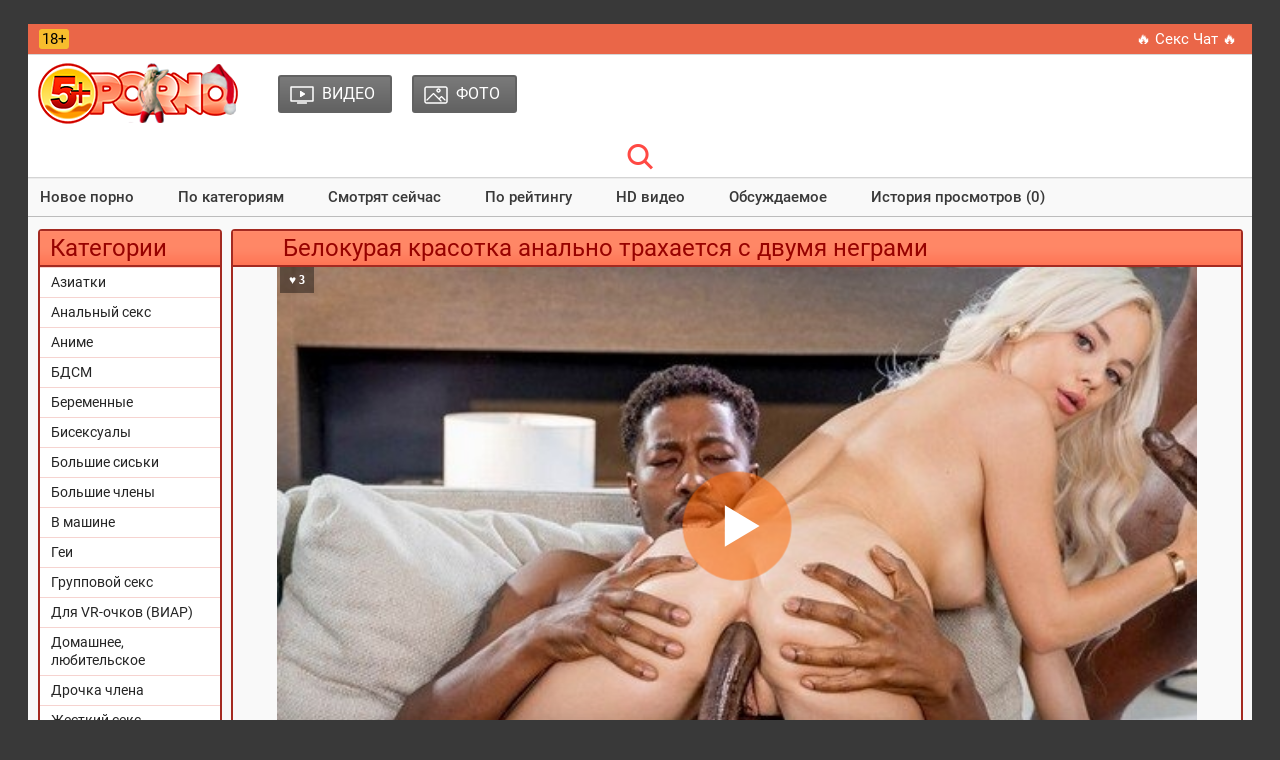

--- FILE ---
content_type: text/html; charset=utf-8
request_url: http://5porno.pro/video/belokuraya-krasotka-analno-trahaetsya-s-dvumya-62416.html
body_size: 8062
content:
<!DOCTYPE html PUBLIC "-//W3C//DTD XHTML 1.0 Transitional//EN" "http://www.w3.org/TR/xhtml1/DTD/xhtml1-transitional.dtd">
<html>
<head>
<title>Белокурая красотка анально трахается с двумя неграми - смотреть секс видео на 5PORNO</title>
<meta http-equiv="Content-Type" content="text/html; charset=utf-8">
<meta name="description" content="‘мотреть порнуху: Белокурая красотка может себе позволить самый дорогой отдых и лучшие бренды, но это не...">
<meta name="viewport" content="width=device-width, initial-scale=1.0, maximum-scale=2.0">
<link rel="canonical" href="https://5porno.pro/video/belokuraya-krasotka-analno-trahaetsya-s-dvumya-62416.html" />
<link rel="alternate" media="only screen and (max-width: 640px)" href="https://video.5porno.top/video/belokuraya-krasotka-analno-trahaetsya-s-dvumya-62416.html" />
<link rel="alternate" media="handheld" href="https://video.5porno.top/video/belokuraya-krasotka-analno-trahaetsya-s-dvumya-62416.html" />
<base href="http://5porno.pro/">
<link rel="icon" href="./favicon.ico" type="image/x-icon">
<link rel="shortcut icon" href="./favicon.ico" type="image/x-icon">
<link rel="shortcut icon" sizes="32x32" href="/img/favicons/32x32.ico" type="image/x-icon">
<link rel="icon" sizes="32x32" href="/img/favicons/32x32.ico" type="image/x-icon">
<link rel="icon" type="image/png" sizes="32x32" href="./img/favicons/favicon-32x32.png">
<link href="./css/all.css?130520252205" rel="preload" as="style">
<link rel="stylesheet" href="./css/all.css?130520252205" rel="stylesheet">
</head>
<body>
<div class="wrapper">
	<header id="header">
	<div class="header__wrapper">
		<div class="container header__container">
			<div class="row">
				<div class="header__top-line clearfix">
					<div class="header__top-line-text">
						<span class="over18">18+</span>
						<span class="header__top-line-text-desc hidden-xs"></span>
						
					</div>
					<div class="header__top-line-menu">
						<ul class="reset-list"> 
							<li><a href="./promo/" class="link_color_bright" rel="nofollow" target="_blank">&#128293; Секс Чат &#128293;</a></li>
													</ul>
					</div>
				</div>
			</div>
		</div>
	</div>
        
	<div class="header__wrapper sticky">
		<div class="container header__container">
            	<div class="row header__row">
              		<div class="header__body clearfix">
                		<div class="header__logo-container"><a href="http://5porno.pro/" class="logo"><img src="img/tamplate/logo-ny.png" alt="5porno logo"></a></div>
                		<div class="header__body-menu">
						<ul class="reset-list">
														<li><a href="http://5porno.pro/categories/" class="header__body-menu__link"><i class="icon icon_small_video"></i><span class="header__body-menu__text">Видео</span></a></li>
														<li><a href="http://5porno.pro/photos/" class="header__body-menu__link"><i class="icon icon-small-photo"></i><span class="header__body-menu__text">Фото</span></a></li>
							
							
							
						</ul>
					</div>
                		
					<div class="header__account-menu">
						<ul class="reset-list">
							<li>
								<button data-target-block="header__search" class="button-default toggle-search button-toggle"><span class="icon-container"><i class="icon icon-search-red"></i></span></button>
							</li>
							<li class="visible-xs-inline-block toggle-categories-container">
								<button data-target-block="categories__overlay" class="button-default toggle-categories button-toggle">
								<svg class="icon-svg icon-svg-list">
								<use xlink:href="#icon-list"></use>
								</svg>
								</button>
							</li>
							<li class="visible-xs-inline-block toggle-top-menu-container">
							<button data-target-block="top-menu__section" class="button-default toggle-top-menu button-toggle">
							<svg class="icon-svg icon-svg-icon-menu">
							<use xlink:href="#icon-menu"></use>
							</svg>
							</button>
							</li>
						</ul>
					</div>
              		</div>
					
				<div class="header__search minimized">
					<div class="header__search-form">
					<div class="header__search-container clearfix">
						<input type="text" value="" id="quicksearch" name="query" placeholder="Введите ваш запрос..." value="">
						<button id="quicksearch-btn" type="button" class="button-default button-red">Найти</button>
					</div>
					</div>
				</div>
				
			</div>
		</div>
	</div>
	
		<div class="top-menu__section minimized">
		<div class="container top-menu__container">
			<div class="row top-menu__row">
				<div class="top-menu">
					<button class="close_menu_btn"></button>
					<ul class="reset-list">
						<li><a href="new/" class="link_color_dark">Новое порно</a></li>
						<li><a href="categories/" class="link_color_dark">По категориям</a></li>
						
												<li><a href="http://5porno.pro/videos/popular.html" class="link_color_dark">Смотрят сейчас</a></li>
												<li><a href="http://5porno.pro/videos/top.html" class="link_color_dark">По рейтингу</a></li>
												<li><a href="http://5porno.pro/videos/hd.html" class="link_color_dark">HD видео</a></li>
												<li><a href="http://5porno.pro/videos/talk.html" class="link_color_dark">Обсуждаемое</a></li>
												<li><a href="http://5porno.pro/videos/history.html" class="link_color_dark">История просмотров (0)</a></li>
						
						
					</ul>
				</div>
			</div>
		</div>
	</div>
		
	</header>
	
 	<main id="main">
	<div class="content__section">
          <div class="container content__container has-sidebar">
            	<div class="row content__row clearfix">
              		<div class="content__sidebar">
										<div class="categories__overlay minimized">
              			    <div class="categories__container">
                    			<button class="close_menu_btn"></button>
							<div class="categories__title">
								<h3>Категории</h3>
							</div>
							<ul class="reset-list categories__list">
																								<li><a href="http://5porno.pro/asian-porn.html">Азиатки</a></li>
																<li><a href="http://5porno.pro/anal-porno.html">Анальный секс</a></li>
																<li><a href="http://5porno.pro/anime-and-hentai.html">Аниме</a></li>
																<li><a href="http://5porno.pro/bdsm-video.html">БДСМ</a></li>
																<li><a href="http://5porno.pro/trah-s-beremennimi.html">Беременные</a></li>
																<li><a href="http://5porno.pro/bisex.html">Бисексуалы</a></li>
																<li><a href="http://5porno.pro/big-boobs.html">Большие сиськи</a></li>
																<li><a href="http://5porno.pro/big-dick.html">Большие члены</a></li>
																<li><a href="http://5porno.pro/v-mashine.html">В машине</a></li>
																<li><a href="http://5porno.pro/parni.html">Геи</a></li>
																<li><a href="http://5porno.pro/gruppovoy-seks.html">Групповой секс</a></li>
																<li><a href="http://5porno.pro/viar.html">Для VR-очков (ВИАР)</a></li>
																<li><a href="http://5porno.pro/home-porno.html">Домашнее, любительское</a></li>
																<li><a href="http://5porno.pro/drochka-chlena.html">Дрочка члена</a></li>
																<li><a href="http://5porno.pro/zhestkiy-trah.html">Жесткий секс</a></li>
																<li><a href="http://5porno.pro/free-webcam.html">Записи приватов (вебкам)</a></li>
																<li><a href="http://5porno.pro/znamenitosti-v-porno.html">Знаменитости</a></li>
																<li><a href="http://5porno.pro/zrelie.html">Зрелые</a></li>
																<li><a href="http://5porno.pro/izmena.html">Измены (куколд)</a></li>
																<li><a href="http://5porno.pro/incest-sex.html">Инцест</a></li>
																<li><a href="http://5porno.pro/sperma-na-litso.html">Камшоты (на лицо)</a></li>
																<li><a href="http://5porno.pro/kasting.html">Кастинг</a></li>
																<li><a href="http://5porno.pro/kunnilingus.html">Куннилингус</a></li>
																<li><a href="http://5porno.pro/lezbi.html">Лесбиянки</a></li>
																<li><a href="http://5porno.pro/masturbatciya.html">Мастурбация (жен.)</a></li>
																<li><a href="http://5porno.pro/mezhrassoviy-seks.html">Межрасовый секс</a></li>
																<li><a href="http://5porno.pro/minet.html">Минет</a></li>
																<li><a href="http://5porno.pro/young-porn.html">Молодые</a></li>
																<li><a href="http://5porno.pro/porno-3D.html">Мультики</a></li>
																<li><a href="http://5porno.pro/ot-pervogo-litsa.html">От первого лица</a></li>
																<li><a href="http://5porno.pro/raznoe.html">Разное</a></li>
																<li><a href="http://5porno.pro/retro-porno.html">Ретро, Старое</a></li>
																<li><a href="http://5porno.pro/russkie.html">Русское</a></li>
																<li><a href="http://5porno.pro/seks-vayf.html">Секс вайф</a></li>
																<li><a href="http://5porno.pro/camera.html">Скрытая камера</a></li>
																<li><a href="http://5porno.pro/solo-devok.html">Соло девушек</a></li>
																<li><a href="http://5porno.pro/tolstue.html">Толстые</a></li>
																<li><a href="http://5porno.pro/fetish.html">Фетиш</a></li>
																<li><a href="http://5porno.pro/fisting.html">Фистинг</a></li>
								
																								
																<li><a href="categories/">Все категории</a></li>
								<li><a href="tags/">Все Тэги</a></li>
							</ul>
						</div>
                		</div>
					              			<br>
				</div>
				
				<div class="content__block">
						

<div class="production-block">
	<div class="production-block__title">
		<h2>Белокурая красотка анально трахается с двумя неграми</h2>
	</div>
	
		<div id="onlineplayer"><div class="photo-video-section__video-container"><!--noindex-->Пожалуйста, подождите немного видео загружается.....<!--/noindex--></div></div>
		
	<script type="text/javascript">
	function LoadPlayer() {
		var SITE_URL = 'http://5porno.pro/';
		var VTitle = '&hearts; 3';
		var VLink = 'https://5porno.pro/video/belokuraya-krasotka-analno-trahaetsya-s-dvumya-62416.html';
		var ImageURL = 'https://img.5porno.net/archive/63/5/62416/1-540x360.jpg';
		var file = "[HD 720p]http://5porno.pro/common/online/video.mp4?q=720&v=62416&sg=2&vurl=belokuraya-krasotka-analno-trahaetsya-s-dvumya&trailer=37845738,[SD 360p]http://5porno.pro/common/online/video.mp4?q=360&v=62416&sg=2&vurl=belokuraya-krasotka-analno-trahaetsya-s-dvumya&trailer=37845738";
		var rellist = '[{"title":"Блондинка мастурбировала вибратором письку, а ебаться пришлось в очко","poster":"https://img.5porno.net/archive/60/8/59718/1-360x240.jpg","link":"video/blondinka-masturbirovala-vibratorom-pisku-59718.html"},{"title":"Распутные брюнетки БИ соблазнили скромного студентика на ЖМЖ порно на диване","poster":"https://img.5porno.net/archive/69/2/68145/1-360x240.jpg","link":"video/rasputnie-bryunetki-bi-soblaznili-skromnogo-68145.html"},{"title":"Красивая милфа пригласила в гости девушку БИ на страстный ЖМЖ секс с небритым мачо","poster":"https://img.5porno.net/archive/61/3/60283/1-360x240.jpg","link":"video/krasivaya-milfa-priglasila-v-gosti-60283.html"},{"title":"Застал батю с любовницей и присоединился, выебав её во все дырки","poster":"https://img.5porno.net/archive/79/4/78332/1-360x240.jpg","link":"video/zastal-batyu-s-78332.html"},{"title":"Милфа хочет, чтобы парень отвлекся от своих моделек и поимел её в жопу","poster":"https://img.5porno.net/archive/64/5/63489/1-360x240.jpg","link":"video/milfa-hochet-chtobi-paren-otvleksya-ot-svoih-63489.html"},{"title":"Красивая брюнетка Abella Danger отдалась в жопу охраннику в туалете ночного клуба","poster":"https://img.5porno.net/archive/58/10/57997/1-360x240.jpg","link":"video/krasivaya-bryunetka-abella-57997.html"}]';
		
		var player = new Playerjs({
			id:"onlineplayer", 
			file: file, 
			poster: ImageURL,
			default_quality:"SD 360p",
			title: VTitle,
			rel:rellist
		});
		
	}	
	</script>
	<input type="hidden" value="62416" id="entity_id" />
	
	
	
	<div itemscope itemtype="http://schema.org/VideoObject">
		<link itemprop="url" href="https://5porno.pro/video/belokuraya-krasotka-analno-trahaetsya-s-dvumya-62416.html">
		<meta itemprop="name" content="Белокурая красотка анально трахается с двумя неграми" />
		<meta itemprop="description" content="Белокурая красотка может себе позволить самый дорогой отдых и лучшие бренды, но это не приносит ей такого удовольствия как групповой секс с двумя неграми, которые ебут её во все дырочки своими большими членами. Худенькая блондинка приглашает чернокожих ребят к себе в гости и проводит с ними время, наслаждаясь половым актом. Её по очереди имеют в попку и в киску, а ещё худышка отсасывает их фаллосы." />
		<meta itemprop="duration" content="2345" />
		<meta itemprop="uploadDate" content="2023-05-26T00:05:18" />
		<meta itemprop="thumbnail" content="https://img.5porno.net/archive/63/5/62416/1-540x360.jpg" />
				<meta itemprop="thumbnailUrl" content="https://img.5porno.net/archive/63/5/62416/1-540x360.jpg" />
				<link itemprop="embedUrl" href="https://player.5porno.net/562416/">
		<link itemprop="contentUrl" href="http://5porno.pro/common/online/video.mp4?q=720&v=62416&sg=2&vurl=belokuraya-krasotka-analno-trahaetsya-s-dvumya&trailer=37845738">
		<meta itemprop="allowEmbed" content="true" />
		<meta itemprop="isFamilyFriendly" content="false" />
		<meta itemprop="status" content="published">
		<meta itemprop="content_id" content="562416">   
		<meta itemprop="interactionCount" content="UserComments:0"/>
		<meta itemprop="interactionCount" content="UserLikes:3"/>
		<meta itemprop="interactionCount" content="UserDislikes:0"/>
		<meta itemprop="interactionCount" content="UserViews:1956"/>
	</div>
	
	<div class="photo-video-section__caption">
		<div class="photo-video-section__caption-row">
			<ul class="reset-list photo-video-section__parameters">
				<li class="likes"><i class="icon icon-like-grey" id="like-btn"></i><span class="text" id="like-count">3</span></li>
				<li class="dislikes"><i class="icon icon-dislike-grey" id="dislike-btn"></i><span class="text" id="dislike-count">0</span></li>
				
				
				<li class="added"><i class="icon icon-added"></i><span class="text">26.05.2023</span></li>
				
				<li class="views"><i class="icon icon-view-grey"></i><span class="text">1956</span></li>
				<li class="comment"><i class="icon icon-comment-grey"></i><span class="text">0</span></li>
				
				
			</ul>
		</div>

		<div class="photo-video-section__caption-row clearfix">
			<div class="photo-video-section__caption-row__cont_wrap">
				<div class="photo-video-section__category">
					<div class="photo-video-section__category-title">
						<i class="icon icon-categories-white"></i>
						<span class="text">Категория:</span>
					</div>
					<a href="http://5porno.pro/anal-porno.html" class="active">Анальный секс</a> &#8226;<a href="http://5porno.pro/gruppovoy-seks.html" class="active">Групповой секс</a> &#8226;<a href="http://5porno.pro/mezhrassoviy-seks.html" class="active">Межрасовый секс</a> 
				</div>
				
								<div class="photo-video-section__tags">
					<div class="photo-video-section__tags-title">
						<i class="icon icon-chain-white"></i>
						<span class="text">В этом видео:</span>
					</div>
					<a href="http://5porno.pro/tags/elsa-jean/" class="active">Elsa Jean</a> <span>&#8226;</span><a href="http://5porno.pro/tags/blondinki/" class="active">Блондинки</a> <span>&#8226;</span><a href="http://5porno.pro/tags/negri-s-blondinkami/" class="active">Негры с блондинками</a> <span>&#8226;</span><a href="http://5porno.pro/tags/v-spalne/" class="active">В спальне</a> <span>&#8226;</span><a href="http://5porno.pro/tags/na-krovati/" class="active">На кровати</a> <span>&#8226;</span><a href="http://5porno.pro/tags/bbc/" class="active">Большой черный член</a> <span>&#8226;</span><a href="http://5porno.pro/tags/krasivie-devushki/" class="active">Красивые девушки</a> <span>&#8226;</span><a href="http://5porno.pro/tags/stoyachie-siski/" class="active">Стоячие сиськи</a> <span>&#8226;</span><a href="http://5porno.pro/tags/krasivaya-grud/" class="active">Красивая грудь</a> <span>&#8226;</span><a href="http://5porno.pro/tags/naturalnie-siski/" class="active">Натуральные сиськи</a> <span>&#8226;</span><a href="http://5porno.pro/tags/britie-piski/" class="active">Бритые письки</a> <span>&#8226;</span><a href="http://5porno.pro/tags/stroynie/" class="active">Стройные</a> <span>&#8226;</span><a href="http://5porno.pro/tags/glubokiy-minet/" class="active">Глубокий минет</a> <span>&#8226;</span><a href="http://5porno.pro/tags/vtroem/" class="active">Втроем</a> <span>&#8226;</span><a href="http://5porno.pro/tags/mfm/" class="active">МЖМ</a> <span>&#8226;</span><a href="http://5porno.pro/tags/krasivoe-porno/" class="active">Красивое порно</a>
					
				</div>
							</div>
		</div>
		
		<div class="photo-video-section__description">
			<p><b>Описание</b>: &#171;Белокурая красотка может себе позволить самый дорогой отдых и лучшие бренды, но это не приносит ей такого удовольствия как групповой секс с двумя неграми, которые ебут её во все дырочки своими большими членами. Худенькая блондинка приглашает чернокожих ребят к себе в гости и проводит с ними время, наслаждаясь половым актом. Её по очереди имеют в попку и в киску, а ещё худышка отсасывает их фаллосы.&#187;</p>
						<div class="ac text padt5"> <br>
				&#128293; Смотреть порно видео с 
								<u><a href="tags/elsa-jean/">Elsa Jean (Эльза Джин)</a></u>
								 &#128293;
			</div>
					</div>
		
	</div>
	</div>


<a name="comment"></a>
<div class="production-block margin_top">
	<div class="production-block__title">
		<h2>Комментарии (0)</h2>
	</div>

	<div class="padt5">
		<div class="comment-section__list-container">
						<ul class="reset-list">
				
			</ul>
					</div>
		
		
		<div class="comment-section__form-container">
			
						<form action="" method="post" name="form" class="form">
				<div class="input-container">
					<input type="text" value="" placeholder="Имя: * " name="name">
				</div>

				<div class="input-container bordered">
					<textarea placeholder="Комментарий: * " name="text" id="_form_text"></textarea>
				</div>
				
				<div class="input-container_btn">
					<input type="submit" value="Отправить" class="button-default button-download button-submit">
				</div>
			</form>
		</div>
		
	</div>
</div>



<div class="production-block margin_top">
	<div class="production-block__title">
		<h2>Похожие ролики</h2>
	</div>

	<ul class="reset-list production-block__list clearfix" id="related-videos-list">
		<li>
	<a href="http://5porno.pro/video/blondinka-masturbirovala-vibratorom-pisku-59718.html" class="production-block__li-wrapper">
		<div class="production-block__image_wrap">
			<img src="[data-uri]" data-src="https://img.5porno.net/archive/60/8/59718/1-360x240.jpg" alt="Блондинка мастурбировала вибратором письку, а ебаться пришлось в очко" class="thumb b-lazy" />
		</div>
		<div class="production-block__caption">
			<div class="production-block__text_wrap">
				<span class="text">Блондинка мастурбировала вибратором письку, а ебаться пришлось в очко</span>
			</div>
			<div class="production-block__desc">
				
				<div class="duration"><i class="icon icon-view-grey"></i> <span>804</span></div>
				<ul class="reset-list parameters">
					
					<li><i class="icon icon-comment-grey"></i><span>0</span></li>
					<li><i class="icon icon-like-grey"></i><span>1</span></li>
				</ul>
			</div>
			<!--noindex--><div class="hd">hd</div><!--/noindex-->		</div>
	</a>
</li>
<li>
	<a href="http://5porno.pro/video/rasputnie-bryunetki-bi-soblaznili-skromnogo-68145.html" class="production-block__li-wrapper">
		<div class="production-block__image_wrap">
			<img src="[data-uri]" data-src="https://img.5porno.net/archive/69/2/68145/1-360x240.jpg" alt="Распутные брюнетки БИ соблазнили скромного студентика на ЖМЖ порно на диване" class="thumb b-lazy" />
		</div>
		<div class="production-block__caption">
			<div class="production-block__text_wrap">
				<span class="text">Распутные брюнетки БИ соблазнили скромного студентика на ЖМЖ порно на диване</span>
			</div>
			<div class="production-block__desc">
				
				<div class="duration"><i class="icon icon-view-grey"></i> <span>1814</span></div>
				<ul class="reset-list parameters">
					
					<li><i class="icon icon-comment-grey"></i><span>0</span></li>
					<li><i class="icon icon-like-grey"></i><span>3</span></li>
				</ul>
			</div>
			<!--noindex--><div class="hd">hd</div><!--/noindex-->		</div>
	</a>
</li>
<li>
	<a href="http://5porno.pro/video/krasivaya-milfa-priglasila-v-gosti-60283.html" class="production-block__li-wrapper">
		<div class="production-block__image_wrap">
			<img src="[data-uri]" data-src="https://img.5porno.net/archive/61/3/60283/1-360x240.jpg" alt="Красивая милфа пригласила в гости девушку БИ на страстный ЖМЖ секс с небритым мачо" class="thumb b-lazy" />
		</div>
		<div class="production-block__caption">
			<div class="production-block__text_wrap">
				<span class="text">Красивая милфа пригласила в гости девушку БИ на страстный ЖМЖ секс с небритым мачо</span>
			</div>
			<div class="production-block__desc">
				
				<div class="duration"><i class="icon icon-view-grey"></i> <span>5451</span></div>
				<ul class="reset-list parameters">
					
					<li><i class="icon icon-comment-grey"></i><span>0</span></li>
					<li><i class="icon icon-like-grey"></i><span>10</span></li>
				</ul>
			</div>
			<!--noindex--><div class="hd">hd</div><!--/noindex-->		</div>
	</a>
</li>
<li>
	<a href="http://5porno.pro/video/zastal-batyu-s-78332.html" class="production-block__li-wrapper">
		<div class="production-block__image_wrap">
			<img src="[data-uri]" data-src="https://img.5porno.net/archive/79/4/78332/1-360x240.jpg" alt="Застал батю с любовницей и присоединился, выебав её во все дырки" class="thumb b-lazy" />
		</div>
		<div class="production-block__caption">
			<div class="production-block__text_wrap">
				<span class="text">Застал батю с любовницей и присоединился, выебав её во все дырки</span>
			</div>
			<div class="production-block__desc">
				
				<div class="duration"><i class="icon icon-view-grey"></i> <span>2662</span></div>
				<ul class="reset-list parameters">
					
					<li><i class="icon icon-comment-grey"></i><span>0</span></li>
					<li><i class="icon icon-like-grey"></i><span>3</span></li>
				</ul>
			</div>
			<!--noindex--><div class="hd">hd</div><!--/noindex-->		</div>
	</a>
</li>
<li>
	<a href="http://5porno.pro/video/milfa-hochet-chtobi-paren-otvleksya-ot-svoih-63489.html" class="production-block__li-wrapper">
		<div class="production-block__image_wrap">
			<img src="[data-uri]" data-src="https://img.5porno.net/archive/64/5/63489/1-360x240.jpg" alt="Милфа хочет, чтобы парень отвлекся от своих моделек и поимел её в жопу" class="thumb b-lazy" />
		</div>
		<div class="production-block__caption">
			<div class="production-block__text_wrap">
				<span class="text">Милфа хочет, чтобы парень отвлекся от своих моделек и поимел её в жопу</span>
			</div>
			<div class="production-block__desc">
				
				<div class="duration"><i class="icon icon-view-grey"></i> <span>2571</span></div>
				<ul class="reset-list parameters">
					
					<li><i class="icon icon-comment-grey"></i><span>0</span></li>
					<li><i class="icon icon-like-grey"></i><span>7</span></li>
				</ul>
			</div>
			<!--noindex--><div class="hd">hd</div><!--/noindex-->		</div>
	</a>
</li>
<li>
	<a href="http://5porno.pro/video/krasivaya-bryunetka-abella-57997.html" class="production-block__li-wrapper">
		<div class="production-block__image_wrap">
			<img src="[data-uri]" data-src="https://img.5porno.net/archive/58/10/57997/1-360x240.jpg" alt="Красивая брюнетка Abella Danger отдалась в жопу охраннику в туалете ночного клуба" class="thumb b-lazy" />
		</div>
		<div class="production-block__caption">
			<div class="production-block__text_wrap">
				<span class="text">Красивая брюнетка Abella Danger отдалась в жопу охраннику в туалете ночного клуба</span>
			</div>
			<div class="production-block__desc">
				
				<div class="duration"><i class="icon icon-view-grey"></i> <span>9613</span></div>
				<ul class="reset-list parameters">
					
					<li><i class="icon icon-comment-grey"></i><span>0</span></li>
					<li><i class="icon icon-like-grey"></i><span>11</span></li>
				</ul>
			</div>
			<!--noindex--><div class="hd">hd</div><!--/noindex-->		</div>
	</a>
</li>
<li>
	<a href="http://5porno.pro/video/vernulsya-iz-armii-i-poimel-65107.html" class="production-block__li-wrapper">
		<div class="production-block__image_wrap">
			<img src="[data-uri]" data-src="https://img.5porno.net/archive/66/2/65107/1-360x240.jpg" alt="Вернулся из армии и поимел белокурую милфу в попку" class="thumb b-lazy" />
		</div>
		<div class="production-block__caption">
			<div class="production-block__text_wrap">
				<span class="text">Вернулся из армии и поимел белокурую милфу в попку</span>
			</div>
			<div class="production-block__desc">
				
				<div class="duration"><i class="icon icon-view-grey"></i> <span>2902</span></div>
				<ul class="reset-list parameters">
					
					<li><i class="icon icon-comment-grey"></i><span>0</span></li>
					<li><i class="icon icon-like-grey"></i><span>5</span></li>
				</ul>
			</div>
			<!--noindex--><div class="hd">hd</div><!--/noindex-->		</div>
	</a>
</li>
<li>
	<a href="http://5porno.pro/video/rizhaya-kroshka-v-rozovom-osheynike-63775.html" class="production-block__li-wrapper">
		<div class="production-block__image_wrap">
			<img src="[data-uri]" data-src="https://img.5porno.net/archive/64/8/63775/1-360x240.jpg" alt="Рыжая крошка в розовом ошейнике хочет в жопу" class="thumb b-lazy" />
		</div>
		<div class="production-block__caption">
			<div class="production-block__text_wrap">
				<span class="text">Рыжая крошка в розовом ошейнике хочет в жопу</span>
			</div>
			<div class="production-block__desc">
				
				<div class="duration"><i class="icon icon-view-grey"></i> <span>1458</span></div>
				<ul class="reset-list parameters">
					
					<li><i class="icon icon-comment-grey"></i><span>0</span></li>
					<li><i class="icon icon-like-grey"></i><span>3</span></li>
				</ul>
			</div>
			<!--noindex--><div class="hd">hd</div><!--/noindex-->		</div>
	</a>
</li>
<li>
	<a href="http://5porno.pro/video/bolshoy-chlen-rastyagivaet-tuguyu-zhopu-68116.html" class="production-block__li-wrapper">
		<div class="production-block__image_wrap">
			<img src="[data-uri]" data-src="https://img.5porno.net/archive/69/2/68116/1-360x240.jpg" alt="Большой член растягивает тугую жопу худой азиатки и кончает девушке на лицо" class="thumb b-lazy" />
		</div>
		<div class="production-block__caption">
			<div class="production-block__text_wrap">
				<span class="text">Большой член растягивает тугую жопу худой азиатки и кончает девушке на лицо</span>
			</div>
			<div class="production-block__desc">
				
				<div class="duration"><i class="icon icon-view-grey"></i> <span>3175</span></div>
				<ul class="reset-list parameters">
					
					<li><i class="icon icon-comment-grey"></i><span>0</span></li>
					<li><i class="icon icon-like-grey"></i><span>0</span></li>
				</ul>
			</div>
			<!--noindex--><div class="hd">hd</div><!--/noindex-->		</div>
	</a>
</li>
<li>
	<a href="http://5porno.pro/video/schastlivchik-trahaet-svoy-mamku-66241.html" class="production-block__li-wrapper">
		<div class="production-block__image_wrap">
			<img src="[data-uri]" data-src="https://img.5porno.net/archive/67/3/66241/1-360x240.jpg" alt="Счастливчик трахает свой мамку вместе с загорелой соседкой БИ" class="thumb b-lazy" />
		</div>
		<div class="production-block__caption">
			<div class="production-block__text_wrap">
				<span class="text">Счастливчик трахает свой мамку вместе с загорелой соседкой БИ</span>
			</div>
			<div class="production-block__desc">
				
				<div class="duration"><i class="icon icon-view-grey"></i> <span>28160</span></div>
				<ul class="reset-list parameters">
					
					<li><i class="icon icon-comment-grey"></i><span>0</span></li>
					<li><i class="icon icon-like-grey"></i><span>60</span></li>
				</ul>
			</div>
			<!--noindex--><div class="hd">hd</div><!--/noindex-->		</div>
	</a>
</li>
<li>
	<a href="http://5porno.pro/video/devka-pokazivaet-bolshuyu-zhopu-chtobi-zanyatsya-65653.html" class="production-block__li-wrapper">
		<div class="production-block__image_wrap">
			<img src="[data-uri]" data-src="https://img.5porno.net/archive/66/7/65653/1-360x240.jpg" alt="Девка показывает большую жопу, чтобы заняться анальным сексом с негром" class="thumb b-lazy" />
		</div>
		<div class="production-block__caption">
			<div class="production-block__text_wrap">
				<span class="text">Девка показывает большую жопу, чтобы заняться анальным сексом с негром</span>
			</div>
			<div class="production-block__desc">
				
				<div class="duration"><i class="icon icon-view-grey"></i> <span>1149</span></div>
				<ul class="reset-list parameters">
					
					<li><i class="icon icon-comment-grey"></i><span>0</span></li>
					<li><i class="icon icon-like-grey"></i><span>2</span></li>
				</ul>
			</div>
			<!--noindex--><div class="hd">hd</div><!--/noindex-->		</div>
	</a>
</li>
<li>
	<a href="http://5porno.pro/video/strastniy-zhmzh-s-negrom-i-nenasitnimi-64211.html" class="production-block__li-wrapper">
		<div class="production-block__image_wrap">
			<img src="[data-uri]" data-src="https://img.5porno.net/archive/65/3/64211/1-360x240.jpg" alt="Страстный ЖМЖ с негром и ненасытными сучками со сквиртом и анилингусом мужчине" class="thumb b-lazy" />
		</div>
		<div class="production-block__caption">
			<div class="production-block__text_wrap">
				<span class="text">Страстный ЖМЖ с негром и ненасытными сучками со сквиртом и анилингусом мужчине</span>
			</div>
			<div class="production-block__desc">
				
				<div class="duration"><i class="icon icon-view-grey"></i> <span>2425</span></div>
				<ul class="reset-list parameters">
					
					<li><i class="icon icon-comment-grey"></i><span>0</span></li>
					<li><i class="icon icon-like-grey"></i><span>0</span></li>
				</ul>
			</div>
			<!--noindex--><div class="hd">hd</div><!--/noindex-->		</div>
	</a>
</li>

	</ul>

		<div class="input-container_btn ac pad5">
		<button type="button" id="btn-load-more-related-videos" count="6016" page="1" perpage="12" entity_id="62416" class="button-default button-download button-submit">Показать еще..</button>
	</div>
	</div>
	
	
						
												
												
												
					</div>
				</div>
			</div>
		</div>
	</div>
	</main>
	  
	<footer id="footer">
	<div class="footer__menu">
		<div class="container footer__menu-container">
			<div class="row footer__menu-row">
				
					<div><a href="http://5porno.pro/">На главную</a></div>
					<div><a href="search/">Поиск</a></div>
					<div><a href="new/">Новое порно</a></div>
					<div><a href="tags/">Все тэги</a></div>
					<div><a href="categories/">Все категории</a></div>
					<div><a href="photos/">Фото</a></div>
					<div><a href="contact/" rel="nofollow">Контакты</a></div>
					<div><a href="parents/" title="Как оградить детей от порно сайтов в интернете" rel="nofollow">Родителям</a></div>
					<div><a href="2257/" rel="nofollow">Пользовательское соглашение</a></div>
				
			</div>
		</div>
	</div>
	
	<div class="footer__bottom-line">
		<div class="container footer__bottom-line-container">
			<div class="row footer__bottom-line-row">
				<ul class="reset-list">
					<li>
						<a href="https://www.liveinternet.ru/click"
target="_blank"><img id="licnt8736" width="0" height="0" style="border:0" 
title="LiveInternet: показано число просмотров и посетителей за 24 часа"
src="[data-uri]"
alt=""/></a><script>(function(d,s){d.getElementById("licnt8736").src=
"https://counter.yadro.ru/hit?t52.6;r"+escape(d.referrer)+
((typeof(s)=="undefined")?"":";s"+s.width+"*"+s.height+"*"+
(s.colorDepth?s.colorDepth:s.pixelDepth))+";u"+escape(d.URL)+
";h"+escape(d.title.substring(0,150))+";"+Math.random()})
(document,screen)</script>
					</li>
					<li><span>© 2011-2026 <a href="http://5porno.pro/">5porno.pro</a></span></li>
					<li><span class="b">E-mail: <a href="mailto:webmaster@5porno.pro" rel="nofollow">webmaster@5porno.pro</a></span></li>
				</ul>
			</div>
		</div>
	</div>
	</footer>
		<div id="back-to-top" class="back_top">
		<div class="back_top__cont"><i class="icon back-top"></i><span>Наверх</span></div>
	</div>
</div>
	
<script src="./js/jquery-1.11.3.min.js?v=4" language="javascript"></script>
<script src="./js/bootstrap-select.min.js?v=4" language="javascript"></script>
<script src="./js/scripts.js?v=4" language="javascript"></script>
<script src="./js/main.js?v=5?v=4" language="javascript"></script>
<script src="./js/blazy.js?v=4" language="javascript"></script>
<script src="./js/KernelTeamImageRotator.js?v=4" language="javascript"></script>
<script src="./js/jquery.blockUI.js?v=4" language="javascript"></script>
<script src="./js/ajax.js?v=4" language="javascript"></script>
<script src="./js/cr.js?v=4" language="javascript"></script>


			<script src="./common/playerjs/playerjs-5pornopro-20.5.4.js?v=1" defer></script>
	
<script type="text/javascript" defer>
var bLazy = new Blazy({ 
	selector: 'img' // all images
});
</script>

<div id="d3d944-63e820-3122" class="d3d944-63e820"></div><script src="./common/promos/promos.js" type="text/javascript"></script> 

<svg style="position: absolute; width: 0; height: 0;" width="0" height="0" version="1.1" xmlns="http://www.w3.org/2000/svg" xmlns:xlink="http://www.w3.org/1999/xlink">
<defs>
<symbol id="icon-list" viewbox="0 0 32 32">
<title>list</title>
<path d="M7.429 12.572h-5.714c-0.476 0-0.881 0.167-1.214 0.5s-0.5 0.738-0.5 1.214v3.429c0 0.476 0.167 0.881 0.5 1.214s0.738 0.5 1.214 0.5h5.714c0.476 0 0.881-0.167 1.214-0.5s0.5-0.738 0.5-1.214v-3.429c0-0.476-0.166-0.881-0.5-1.214s-0.738-0.5-1.214-0.5z" class="path1"></path>
<path d="M7.429 3.428h-5.714c-0.476 0-0.881 0.167-1.214 0.5s-0.5 0.738-0.5 1.214v3.429c0 0.476 0.167 0.881 0.5 1.214s0.738 0.5 1.214 0.5h5.714c0.476 0 0.881-0.167 1.214-0.5s0.5-0.738 0.5-1.214v-3.429c0-0.476-0.166-0.881-0.5-1.214s-0.738-0.5-1.214-0.5z" class="path2"></path>
<path d="M7.429 21.714h-5.714c-0.476 0-0.881 0.166-1.214 0.5s-0.5 0.738-0.5 1.214v3.429c0 0.476 0.167 0.881 0.5 1.214s0.738 0.5 1.214 0.5h5.714c0.476 0 0.881-0.167 1.214-0.5s0.5-0.738 0.5-1.214v-3.429c0-0.476-0.166-0.881-0.5-1.214s-0.738-0.5-1.214-0.5z" class="path3"></path>
<path d="M30.285 12.572h-17.143c-0.476 0-0.881 0.167-1.214 0.5s-0.5 0.738-0.5 1.214v3.429c0 0.476 0.166 0.881 0.5 1.214s0.738 0.5 1.214 0.5h17.143c0.476 0 0.881-0.167 1.214-0.5s0.5-0.738 0.5-1.214v-3.429c0-0.476-0.166-0.881-0.5-1.214s-0.738-0.5-1.214-0.5z" class="path4"></path>
<path d="M30.285 21.714h-17.143c-0.476 0-0.881 0.166-1.214 0.5s-0.5 0.738-0.5 1.214v3.429c0 0.476 0.166 0.881 0.5 1.214s0.738 0.5 1.214 0.5h17.143c0.476 0 0.881-0.166 1.214-0.5s0.5-0.738 0.5-1.214v-3.429c0-0.476-0.166-0.881-0.5-1.214s-0.738-0.5-1.214-0.5z" class="path5"></path>
<path d="M31.5 3.929c-0.333-0.333-0.738-0.5-1.214-0.5h-17.143c-0.476 0-0.881 0.167-1.214 0.5s-0.5 0.738-0.5 1.214v3.429c0 0.476 0.166 0.881 0.5 1.214s0.738 0.5 1.214 0.5h17.143c0.476 0 0.881-0.167 1.214-0.5s0.5-0.738 0.5-1.214v-3.429c0-0.476-0.166-0.881-0.5-1.214z" class="path6"></path>
</symbol>
<symbol id="icon-menu" viewbox="0 0 32 32">
<title>menu-button</title>
<path d="M28.903 1.548h-25.806c-1.703 0-3.097 1.394-3.097 3.097s1.394 3.097 3.097 3.097h25.806c1.703 0 3.097-1.394 3.097-3.097s-1.394-3.097-3.097-3.097z" class="path1"></path>
<path d="M28.903 12.903h-25.806c-1.703 0-3.097 1.394-3.097 3.097s1.394 3.097 3.097 3.097h25.806c1.703 0 3.097-1.394 3.097-3.097s-1.394-3.097-3.097-3.097z" class="path2"></path>
<path d="M28.903 24.258h-25.806c-1.703 0-3.097 1.394-3.097 3.097s1.394 3.097 3.097 3.097h25.806c1.703 0 3.097-1.394 3.097-3.097s-1.394-3.097-3.097-3.097z" class="path3"></path>
</symbol>
<symbol id="icon-reply-all-button" viewbox="0 0 32 32">
<title>reply-all-button</title>
<path d="M9.333 10v-4l-9.333 9.333 9.333 9.333v-4l-5.333-5.333 5.333-5.333zM17.333 11.333v-5.333l-9.333 9.333 9.333 9.333v-5.467c6.667 0 11.333 2.133 14.667 6.8-1.333-6.667-5.333-13.333-14.667-14.667z" class="path1"></path>
</symbol>
</defs>
</svg>
</body>
</html>

--- FILE ---
content_type: application/javascript
request_url: http://5porno.pro/common/playerjs/playerjs-5pornopro-20.5.4.js?v=1
body_size: 234411
content:
//	Playerjs.com 20.5.4
//	13.05.2025 16:59:08
//	API - https://playerjs.com/docs/q=api

eval(function(p,a,c,k,e,d){e=function(c){return(c<a?'':e(parseInt(c/a)))+((c=c%a)>35?String.fromCharCode(c+29):c.toString(36))};if(!''.replace(/^/,String)){while(c--){d[e(c)]=k[c]||e(c)}k=[function(e){return d[e]}];e=function(){return'\\w+'};c=1};while(c--){if(k[c]){p=p.replace(new RegExp('\\b'+e(c)+'\\b','g'),k[c])}}return p}('if(!1D.6f){1D.6f=[];1D.eH}if(1D[\'FX\']){1E(FX,1)};E zy(2C){B o={1y:J,nW:[],uX:[],fS:J,kr:\'Vr\',Vs:Bp,Vt:Bn,8s:\'20.5.4\',gp:[\'8l\',\'\'],ki:\'\',22:J,8d:J,9D:J,Vu:J,e6:J,5G:J,9y:J,8U:J,u:\'#Vv#Vw#AQ#lV#Vx#Vy#Vz#VA#VB#VC#Vq#VD#VF#VG#VH#VI#VJ#VK#VL#lV#VM#VN#VO#VP#AQ#lV#VQ#VE#Vo#Va#Vn#lV#UY#UZ==\',u2:\'\',u3:\'\',u4:\'\',u5:\'\',u6:\'\',u7:\'\',u8:\'\',u9:\'\',V0:\'\',y:\'xx??x?=xx??x?=\',p:\'\',V1:-1,vE:"AS",gU:"//AS.8v",7b:[],dt:H,pr:H,ga:J,ab:J,ho:[],V2:J,dF:\'//.7Z//\',wf:0,3e:[],7p:[],9C:[],8E:[],lS:[],9N:0,al:[],p8:0,r4:J,5S:J,1G:J,wk:J,8e:J,ni:\'<B2>\',i6:\'</B2>\',bs:1D.8V.Y<2l&&1D.8V.1g<2l,xq:[],V3:[],5O:{\'1H\':1,\'xF\':1,\'dp\':1,\'cr\':1,\'l2\':0},9Y:[],yb:0,dK:0,4P:J,9O:J,gX:J,rE:J,V4:[],o7:[],8K:J,db:0,iS:J,uw:1K,hQ:1K,tU:J,Aq:E(x){B a;I a},V5:0,lE:4j,4l:J,eD:J,wl:1S.wl,d:8y.tN,jH:8y.tN,7R:8y.7R,9z:8y.7R.L("9z")==0,V6:{},uD:\'V7-B3.8v/B3.js\',fd:["Aq","Av"],5R:[],V8:[],UX:[],jb:1,mE:[],Av:E(x,y,z){B a;I a},1d:0,mZ:0,4Z:J,dk:-1,9H:3,V9:0,s9:0,ac:0,3F:{x:1,y:1,x0:1,y0:1},cT:["hT","hR","g5","hV","hX","i1","oQ","i2","hj","go","iA","iB"],mP:["Vb","Vc","Vd","Ve"],eJ:0,Vf:0,rd:0,Fc:0,dG:0,DI:[],b8:[\'7T\',\'dl\',\'oA\',\'6y\'],Vg:[],mI:H,nz:[],lq:0,ws:"w"+"s",fS:J,fV:[J,J,J]};B eS={Q:{w:20,h:20,1h:"-",Vh:"-",a:1,7w:-1,1w:"3o",1J:"",1H:1,f3:-1,aZ:0,2w:1,1j:"",1C:"",4D:"Vi",eF:12,iv:0,1v:"R",2D:"0 3 0 3",an:"0 0 0 0",2r:1,hz:"0 0 0 0",Vj:0,hx:1,bg:0,qm:0,Jm:0,5X:1,8o:-1,5a:"3V",a0:-1,fX:"0 0 0 0",qk:-1,qi:"3o",a5:-1,qC:-1,5P:"1U",4a:"wJ",2w:0,kj:"3V",kl:0.7,rs:0,rq:"3o",jp:"3 5 3 5",Vk:"0 0 0 0",Vl:1,rn:"q9-q7",r9:11,rg:0,2P:"",ID:5,MQ:0,3a:0,Vm:2,VR:2,Ms:0.2,Mq:0,Mz:0.1,ar:0,Vp:"VS",Wn:1,Wp:5,HG:"3V",MW:"3o",MK:"3o",HI:1,Jc:1,zg:1,7l:0,3t:0,gs:20,ex:"<23 Y=\'20\' 1g=\'20\'><g><eN ry=\'5\' rx=\'5\' cy=\'10\' cx=\'10\' 3P=\'#dz\'/></g></23>",sy:1,qr:-1,lc:0,qz:1,wR:-1,Wq:0.1,aH:0,2V:"",Gt:0,G7:"wJ",3q:"",GJ:p1,GQ:p1,K4:0,5o:0,5N:"3o",Lh:0,Lj:"3V",MN:9,xc:"0 0 10 0",xe:"0 0 0 0",Lf:0}};E IK(){I H;o.IF=H}E fs(s){if(s.L(\'.\')==-1){s=s.1t(1);s2=\'\';V(i=0;i<s.S;i+=3){s2+=\'%u0\'+s.4O(i,i+3)}s=Wr(s2)}I s};E It(){if(o.u!=\'\'){v=cw(v,56.6R(g3(o.u)))}if(2C.L("#"+v.ew)==0){2X{2C=56.6R(o[o.fd[0]](2C))}2H(e){}}F{if(2C.L("#"+v.gV)==0){2X{2C=56.6R(o[o.fd[1]](2C))}2H(e){}}}}E 7Y(x,y){}E pW(y,1n){if(v.6Z==1){if(!o.22&&v.Ws==1){}F{if(y==\'1G\'){if(o.d1>-1){if(o.eq>-1){3c(o.6Z);o.lw=J;o.kB?o.P.2x():\'\';o.W.3R(o.eq,H);o.eq=-1;o.kB=J;o.jW=-1;o.d1=-1}}F{o.eq=o.P.1d();o.d1=-1;o.jW=1z 6b().7N()}}if(y==\'Gp\'){B Ax=1z 6b().7N();if(o.d1==-1&&o.eq>0){if(!K(o.6Z)){o.6Z=1X(\'28\');o.1W.1O(o.6Z);O(o.6Z,{\'1v\':\'2A\',\'1f\':0,\'1g\':\'100%\'})}F{5C(o.6Z)}}if(o.jW>-1&&o.eq>0&&Ax-o.jW>4j&&o.6Z){B x=1n.zt[0].eZ;if(x){!o.22?x-=dX(o.1W):\'\';B d=o.P.1m();if(x>o.2F/2){O(o.6Z,{\'1c\':\'2J\',\'2m\':(o.2F-x)+\'px\',\'2G\':\'20% 0\',\'2y\':0,\'2y-2m\':\'51 \'+(v.mw?v.mw:\'5L\')+\' \'+59((v.lD?v.lD:\'3o\'),(v.lN?v.lN:0.5))})}F{O(o.6Z,{\'1c\':x+\'px\',\'2m\':\'2J\',\'2G\':\'20% 0\',\'2y\':0,\'2y-1c\':\'51 \'+(v.mw?v.mw:\'5L\')+\' \'+59((v.lD?v.lD:\'3o\'),(v.lN?v.lN:0.5))})}if(d>0){if(x<o.2F&&x>0){o.d1=d*x/o.2F;o.1y?o.kB=H:\'\';o.lw=H;o.P.3j();o.W.3R(o.d1,H)}F{o.d1=-1}if(v.Wu!=1){o.6Z.1P=\'<4y C=\\\'2f:4s(0,0,0,0.5);2G:qw pz;\\\'>\'+dS(d*x/o.2F)+\'</4y>\'}}}}}}if(y==\'4M\'){if(o.6Z){if(5B(o.6Z)){3c(o.6Z);o.lw=J;o.kB?o.P.2x():\'\';o.eq=-1;o.kB=J;o.jW=-1;o.d1=-1}}}}}B wY=E(){B 96=1X("28");o.1W.1O(96);O(96,{\'1v\':\'2A\',\'1c\':0,\'1f\':0,\'Y\':\'100%\',\'1g\':30,\'2f-1w\':v.Bo,\'1A\':v.zL,\'2b\':\'1U\'});B x=1X("28");o.1W.1O(x);O(x,{\'1v\':\'2A\',\'1c\':0,\'1f\':0,\'Y\':\'100%\',\'1w\':v.Ai,\'4D-41\':v.A4,\'2G\':(v.Ae+\'px \'+v.Ab+\'px\'),\'2b\':\'1U\'});G.7Z=E(1C,n){x.1P=1C;5C(x);O(96,{\'1g\':x.2R,\'2b\':\'3N\'});96.C.4z="Wz";V(B i=0;i<x.bK(\'a\').S;i++){x.bK(\'a\')[i].C.1w=\'#dz\'}if(n){1E(G.a3,2l*n)}x.C.4z="WA"};G.a3=E(){3c(x);3c(96)}};E l5(x){x==1?o.1R.1O(o.1W):\'\'};B v={1r:0,xC:0,qx:"#3V",2y:0,tQ:1,8q:"#3V",5a:"#3o",7l:0,n5:1,nr:1,oZ:0,vj:1,aI:0,qL:1,1u:{Wo:0,1w:"3V",a:"0.4",h:34,jZ:1,1p:1,iN:1,dB:0,hv:3,7E:0,s6:3,5P:"1U",1v:"2Q",2D:"0 0 0 0",7l:0,hB:0,7S:\'\'},1Q:{on:1,f:1,r:1,m:1,3L:5,yh:"3L",8G:1,yu:"1L",n1:0,IL:0,sj:1,hC:0.2},U:{5a:"3V",a0:"mG",5X:0.9,8o:-1,1v:"1c",2D:"0 0 0 0",2G:"7 15 7 15",1w:"3o",4D:"BT, BZ, q9-q7",eF:12,5m:10,iv:0,5N:"C0",A9:1,8q:"WB",a:1,7w:-1,WD:0,WE:100,WF:177,WG:1,qP:1,Ee:"WH",rY:"3V",rW:-1,WI:-1,Dt:0,w0:3,ia:16,BB:"WJ",7l:0,hu:1,oO:1,pC:"3o",xZ:0,xu:"3V",EC:1,EQ:0,Et:"mG",q0:0,jA:4j,d9:0,6O:0,H3:0,GZ:0,gN:1,3C:0,hO:50,rb:0,pF:1,e1:170,nV:0,vo:"mG",w7:"0 0 0 0",rU:30,8q:"BE"},1i:{5a:"3V",a0:"WK",5X:0.7,8o:-1,4D:"BT, BZ, q9-q7",1v:"2Q-2m",2D:"0 0 0 0",2G:"7 10 7 15",1w:"3o",eF:12,ia:16,5m:10,iv:0,WL:"3o",5N:"C0",a:1,1H:5,7w:-1,uc:1,w0:3,hu:1,oO:1,pC:"3o",q0:0,jA:4j,7l:0,WM:1,WN:"4J",4C:1,WO:"6I",WC:1,Wm:"2Z",W8:0,Wl:"6r",VV:0,VW:"4N",rU:30,8q:"BE"},VX:{1v:"2Q-2m",2D:"0 10 50 0"},1L:0.8,yW:1,md:1,9S:0,5A:0,DW:1,4V:0,5j:0,LX:0,M0:0,3n:0,vR:1,mD:0,wO:0,wP:0,iH:\',\',jI:\';\',kc:\'//\',tR:1,iJ:\'[\',do:\']\',gZ:\'3P\',oi:1,ol:-1,us:0,VY:\'20 0 0 20\',VZ:\'1f-1c\',W0:100,W1:100,W2:-1,vd:0,A0:1,Bo:"yL",Ai:"3o",Ae:5,Ab:10,zL:1,A4:10,p8:0,x5:1,W4:1,gv:1,4E:\'W5\',uu:0,fM:\'5b\',9M:1,LV:0,LP:0,Mk:0,9b:1,cB:1,KS:5,6G:0,Cr:1,mv:0,ts:5,W6:0,VU:0,W7:0,mh:1,Cd:1,Lg:0,W9:0,Wa:0,rD:1,lL:0,3h:"B5",Wb:Jk,oL:\'100%\',ga:0,BX:{8p:1,2L:0,mJ:0,4M:0,1y:1,wH:0,xa:0,y9:0,Wc:0,Wd:0,We:0},Bl:{8p:1,2L:0,mJ:0,4M:0,1y:1,wH:0,xa:0,y9:0},Wf:100,Mo:1,Wg:1,Ie:14,hT:\'100%\',Wh:1,I9:20,Wi:1,hX:0.7,Wj:2,Wk:3,hj:10,hR:"3o",g5:"Fv",hV:"3V",i1:0,oQ:0,i2:g6,yE:1,go:0,VT:1,yQ:1,BK:1,BJ:0.3,jP:3,qf:4,BO:5,tf:0,Bh:UV,Bm:KP,CN:0,CO:1,qZ:1,fx:1,H2:1,xB:0,HK:160,I3:90,GS:0,H1:1,H6:"mG",KH:0,GC:1,ew:\'2\',gV:\'3\',TW:10,UU:1,Tt:1,Tu:-1,Tv:1,Tw:1,Tx:-1,Ty:0,Tz:1,TA:0,TB:1,TC:0,TD:1,TE:0,Ts:1,TF:0,TH:1,TI:0,TJ:1,TK:0,v9:1,TL:0,TM:0,TN:1,TO:0,TP:1,TQ:"#3o",TR:"#3V",TS:"#3V",TG:"#3o",Tq:"#3V",Tb:"#3o",Tp:"#3V",SZ:"#3o",T0:"#3V",T1:"#3o",T2:"#3V",T3:"#3o",T4:1,T5:0,T6:1,T7:0.5,T8:"#3o",T9:"#3V",SY:1,Ta:1,Tc:1,Td:1,Te:1,Tf:10,Tg:-1,Th:1,Ti:1,Tj:0,os:0,Tk:"or",Tl:"or",Tn:"or",To:"or",TT:"50%",Tr:-1,TU:0,Ur:-1,Ut:0,Uu:0,JX:1,K1:0,Uv:30,Uw:2,A5:10,DM:0,Ux:30,Me:1,Mi:1,6e:0,2e:{on:0,5a:"3V",2y:0,dx:2,8q:"3V",1v:"1c",2D:"20 0 0 20",Y:150,1p:0}};v.9B="ru";B 9m=E(is){B i;B C=[];B f=[];B a6=[];B Uy=[];B 5W=[];B 8D=[];B 1N=[];B f2=[];B hn=[];B Uz=[];B 4U=[];B 5k=[];B 5t=[];B e5=[];B bV=J;B 2n;B av=-1;B 6m=H;B 1e=is;B 6k=is=="1i";B U;B 5A=[];B eL=[];B pT;B 3g=\'\';B dI=\'\';B 6o=-1;B i0;B gT=J;B UB=J;B qg=J;B q6=J;B gi=J;B kG=J;B pe;B v6;B oN;B hv;B vu;B kK=[];B 3u=[];B n8=0;B aL=0;B as;B 6g="2r";B aU=(o.1l.2g?"hY":"jQ");B aV=(o.1l.2g?"hW":"jO");C=cw(C,v[is]);C=4t(v[is],\'2D\',\'2D\');C=4t(v[is],\'an\',\'an\');C=4t(v[is],\'bh\',\'bh\');if(C.nV==0){C.w7="0 0 0 0"}C=4t(v[is],\'fX\',\'w7\');C=4t(v[is],\'2G\',\'2G\');B jN=C.UC=="1c";B 6Q=C.w0;C.nq=0;B a7=" Y=\'"+6Q*2+"\' 1g=\'"+(6Q*2>C.5m?(6Q*2):C.5m)+"\' 3K:3J=\'3p://3A.w3.3y/6s/3J\' 3K=\'3p://3A.w3.3y/46/23\'>";B DV="<23 Y=\'"+6Q*2+"\' 1g=\'"+C.5m+"\' 3K:3J=\'3p://3A.w3.3y/6s/3J\' 3K=\'3p://3A.w3.3y/46/23\' ><g><eN ry=\'"+(6Q-1)+"\' rx=\'"+(6Q-1)+"\' cy=\'"+(C.5m/2+2)+"\' cx=\'"+6Q+"\' 3E=\'"+3i(C.5N)+"\' 3E=\'1\' 3P-1A=\'0\'/></g></23>";B sZ="<23 C=\'2D:"+(C.eF/2)+"px "+(jN?\'-\'+C.pB:2o(C.UD,5))+"px 0 0\'"+a7+"<fO 3E=\'"+3i(C.5N)+"\' 3E-Y=\'"+(6Q/2)+"\' 3P=\'1U\' 7H=\'-1 2.38 3.82 7.2 11 -1\'></fO></23>";if(C.UE==1){a7=sZ}F{a7="<23 C=\'2D-1f:bd\'"+a7+"<g><eN ry=\'"+(6Q)+"\' rx=\'"+6Q+"\' cy=\'"+(6Q*2>C.5m?6Q:(C.5m/2))+"\' cx=\'"+6Q+"\' 3P=\'"+3i(C.5N)+"\'/></g></23>"}B xx=4;B AD="<4y C=\'2b:8k-3N;\'><23 Y=\'"+(xx+2)+"\' 1g=\'"+(C.5m)+"\' 3K:3J=\'3p://3A.w3.3y/6s/3J\' 3K=\'3p://3A.w3.3y/46/23\'><g><2M x1=\'1\' y1=\'"+(C.5m/2-xx)+"\' x2=\'"+xx+"\' y2=\'"+(C.5m/2)+"\' 3E=\'#"+C.1w+"\' 3E-Y=\'1\' 3E-bz=\'4v\'/><2M x1=\'"+xx+"\' y1=\'"+(C.5m/2)+"\' x2=\'1\' y2=\'"+(C.5m/2+xx)+"\' 3E=\'#"+C.1w+"\' 3E-Y=\'1\' 3E-bz=\'4v\'/></g></23></4y>";B ip="<4y C=\'2b:8k-3N;\'><23 Y=\'"+(xx+10)+"\' 1g=\'"+(C.5m+1)+"\' 3K:3J=\'3p://3A.w3.3y/6s/3J\' 3K=\'3p://3A.w3.3y/46/23\' C=\'jL:1c\'><g><2M x1=\'1\' y1=\'"+(C.5m/2+2)+"\' x2=\'"+xx+"\' y2=\'"+(C.5m/2-xx+2)+"\' 3E=\'#"+C.1w+"\' 3E-Y=\'1\' 3E-bz=\'4v\' /><2M x1=\'1\' y1=\'"+(C.5m/2+2)+"\' x2=\'"+xx+"\' y2=\'"+(C.5m/2+xx+2)+"\' 3E=\'#"+C.1w+"\' 3E-Y=\'1\' 3E-bz=\'4v\'/></g></23></4y>";B 8q=59(2o(C.8q,\'3o\'),2o(C.By,1));B 1R=1X("28");o.1W.1O(1R);O(1R,{\'6i\':\'3a\',\'2b\':\'3N\',\'1A\':0,\'2y-6v\':C.7l});if(C.qk==1){O(1R,{"2y":"51 5L "+3i(2o(C.qi,\'3o\'))})}B l8={};V(B i in o.5O){if(o.5O.2u(i)){l8[o.5O[i]]=-1}}if(6k){1R.C.4z=UF}F{1R.C.4z=Us}B X=1X("28");if(o.bs){C.EN>0?C.eF=C.EN:\'\';C.Ez>0?C.e1=C.Ez:\'\';C.Eb>0?C.hO=C.Eb:\'\'}O(X,{\'1v\':\'e4\',\'1f\':0,\'1c\':0,\'2b\':\'3N\',\'Y\':\'100%\',\'2G-1f\':C.ba,\'2G-2m\':C.6S+(6k&&C.3C==1?0:20),\'2G-2Q\':C.bc,\'2G-1c\':C.6N,\'1w\':C.1w,\'4D-41\':C.eF*2o(v.8H,1),\'4D-jl\':fR(C.4D),\'fD-eb\':C.iv+\'px\'});if(o.1l.6z){O(X,{\'9p-Y\':Eg})}if(is!=="U"){O(X,{\'6i-y\':(6k&&C.3C==1?\'3a\':\'8Y\')})}1R.1O(X);if(C.3C!=1){B 6P=1X("28");O(6P,{\'2b\':\'3N\',\'6i\':\'3a\',\'2y-6v\':C.7l});if(C.3C!=1){if(o.1l.6z){O(6P,{\'9p-Y\':Eg})}}X.1O(6P)}3S(X,{id:(v.id+"4i"+is)});if(is=="U"){if(C.3C==1){O(X,{\'Y\':\'100%\',\'2G-2m\':C.6S,\'2G-2Q\':C.bc+20,\'6i-x\':\'8Y\',\'6i-y\':\'3a\',\'9J-8G\':\'cV\'});O(1R,{\'Y\':o.2F-C.4F-C.4B,\'1g\':C.hO+C.ba+C.bc})}F{O(X,{\'6i-y\':\'8Y\',\'6i-x\':\'3a\'});if(C.Eu==1){py()}}if(C.nV==1){O(1R,{\'2f-1w\':C.vo})}if(v.U.2N==1){3c(1R)}}if(C.hu==1){B 5v=1X("28");B aN=59(C.nV==1?C.vo:C.5a);if(C.3C==1){ib(5v,\'to 2m, 4s(\'+aN+\',\'+(C.5X*1+0.3)+\'), 4s(\'+aN+\',0)\',\'1c\',12,5,7,10,7,10,12,15);5v.1B(6g,Dl)}F{ib(5v,\'to 2Q, 4s(\'+aN+\',\'+(C.5X*1+0.3)+\'), 4s(\'+aN+\',0)\',\'1f\',5,12,10,7,10,7,15,12);5v.1B(6g,DR)}B 5w=1X("28");if(C.3C==1){ib(5w,\'to 1c, 4s(\'+aN+\',\'+(C.5X*1+0.3)+\'), 4s(\'+aN+\',0)\',\'2m\',8,5,13,10,13,10,8,15);5w.1B(6g,Dh)}F{ib(5w,\'to 2Q, 4s(\'+aN+\',0), 4s(\'+aN+\',\'+(C.5X*1+0.3)+\')\',\'2Q\',5,8,10,13,10,13,15,8);5w.1B(6g,DP)}5v.1B("jQ",hK);5v.1B("jO",hK);5w.1B("jQ",hK);5w.1B("jO",hK);X.1B("sE",F7,{5I:J});5v.1B("ag",aY);5w.1B("ag",aY);1R.1O(5v);1R.1O(5w);4c(v6);v6=8r(D1,2l)}X.1B(aU,Fa,{5I:J});X.1B(aV,rl,{5I:J});if(v.U.as>0&&!as&&is=="U"){if(1F FJ!=="1K"){as=1z FJ()}}if(6k){V(B i=1;i<15;i++){if(K(v["cq"+is][is+i])){v.1i[is+i]=v["cq"+is][is+i];if(K(v["cq"+is][is+i+"1Y"])){v.1i[is+i+"1Y"]=v["cq"+is][is+i+"1Y"]}if(K(v["cq"+is][is+i+"1h"])){v.1i[is+i+"1h"]=v["cq"+is][is+i+"1h"]}}if(K(v.1i[is+i])){if(v.1i[is+i]==1){d7(\'f\',i);d2(f[i],a6[i],5W[i],8D[i],i);B 5n=v.1i[is+i+"1h"];B 92=v.1i[is+i+"1Y"];if(!K(5n)){v.1i[is+i+"1h"]="4N"}if(5n){if(5n.L("3M")>-1&&92){if(!v[\'6E\'+5n]){if(92.L(":")>0){B mi=5n.4O(-1);B dm=v[\'ma\'+mi];B k=4w(92.1t(92.L(":")+1)).2t(\',\');B ka=[];B ju;V(B j=0;j<k.S;j++){if(k[j].L("(*)")>-1){!K(dm)?dm=j:\'\';k[j]=k[j].1T("(*)",\'\')}ju=k[j].L("->2Y:");ka[j]=\'\';if(ju>0){ka[j]=k[j].1t(ju+6);k[j]=k[j].1t(0,ju)}}o[\'6E\'+5n]=k;o[\'m\'+mi+\'4i\'+\'2Y\']=ka;92=v.1i[is+i+"1Y"]=92.1t(0,92.L(":"))}F{o[\'6E\'+5n]=[];v.1i[is+i+"1Y"]=92}v[\'6E\'+5n]=1;o[\'kC\'+5n]=2o(dm,0)}}}5W[i].1P=2S(5n);if(2a(92)){5W[i].1P=92}if(5n=="2k"){o.hk=H}1N[i]=5n;7X(i);if(1N[i]==\'c8\'){if(1F mA!=="1K"){!o.9Q?o.9Q=1z mA():\'\';if(K(1D.y6)){5W[i].1P=o.9Q.UJ();o.9Q.Ch()}}}if(1N[i]in o.5O){l8[1N[i]]=i}f[i].1B(aU,5T,{5I:J});f[i].1B(aV,5g,{5I:J});f[i].1B(6g,9g);f[i].1B("ag",aY);if(v.1i[is+i+"1p"]==1){O(f[i],{"1g":0})}}}}}E F7(x){if(is=="U"&&C.3C==1&&x){if(x.ys==0&&x.bL!=0){X.aW-=x.bL;x.9e()}}4c(oN);oN=8r(rl,eU);aM()}E Fa(){o.3z=H}E rl(){if(C.f6==1){2E(o.fk);o.fk=1E(E(){if(!o.3z&&!o.mU){8J()}},(v.1i.fP>0?v.1i.fP*2l:(o.1l.tv?46:2l)))}o.3z=J}E 5T(1n){if(o.22){o.5p?o.W.5p(J):\'\'}B i=1n.4a.7A(\'oS\');B x;if(i){x=\'f\'}F{if(1n.4a.7A(\'aQ\')){i=1n.4a.7A(\'aQ\');x=\'f2\'}}if(i){i=3b(i);B fU=J;if(K(2i(x)[i])){if(C.8o>-1){O(2i(x+\'bg\')[i],{\'1A\':C.8o})}if(2a(C.dT)){O(2i(x+\'bg\')[i],{\'6W\':\'dp(\'+C.dT+\')\'})}if(C.7w>-1){O(2i(x+\'1Y\')[i],{\'1A\':C.7w});O(2i(x+\'5o\')[i],{\'1A\':C.7w})}if(is=="U"){if(1N[i].L("U")==0){B id=1N[i].1t(8);if(3g==id||dI==id){O(2i(x+\'1Y\')[i],{\'1w\':C.5N});O(2i(x+\'5o\')[i],{\'1w\':C.5N});fU=H}F{O(2i(x+\'1Y\')[i],{\'1w\':C.1w})}}}if(C.yC==1&&K(C.mo)&&fU){}F{O(2i(x+\'bg\')[i],{\'8a\':C.a0})}}}};E 5g(1n){if(o.22){o.5p?o.W.5p(H):\'\'}B i=1n.4a.7A(\'oS\');B x;B fU=J;4c(jJ);aM();if(i){x=\'f\'}F{if(1n.4a.7A(\'aQ\')){i=1n.4a.7A(\'aQ\');x=\'f2\'}}if(i){if(K(2i(x)[i])){if(C.8o>-1){O(2i(x+\'bg\')[i],{\'1A\':C.5X})}if(2a(C.dT)){O(2i(x+\'bg\')[i],{\'6W\':\'dp(1)\'})}if(C.7w>-1){O(2i(x+\'1Y\')[i],{\'1A\':C.a});O(2i(x+\'5o\')[i],{\'1A\':C.a})}if(is=="U"){if(1N[i].L("U")==0){B id=1N[i].1t(8);if(3g==id||dI==id){O(2i(x+\'1Y\')[i],{\'1w\':C.5N});O(2i(x+\'5o\')[i],{\'1w\':C.5N});fU=H}F{if(K(o.al[id])){hA(i)}F{O(2i(x+\'1Y\')[i],{\'1w\':C.1w})}}}}if(C.yC==1&&K(C.mo)&&fU){}F{O(2i(x+\'bg\')[i],{\'8a\':o.al[id]?C.rY:C.5a})}}}}E 9g(1n){if(!gi){B d=1z 6b();o.bq=d.7N();B i=1n.4a.7A(\'oS\');if(i){if(K(f[i])){if(K(1N[i])){if(is=="U"){o.2h=1K}4T(i,0)}}}om()}}B qU;B jJ;E E7(1n){if(!gi){B i=1n.4a.7A(\'aQ\');if(i){if(K(5t[i])){if(2n in o.5O){qU=i;jJ=8r(Fk,4j)}}}}}E Fk(){w9(qU)}E aY(1n){4c(jJ);1n.7V=H;aM()}E wc(1n){4c(jJ);if(!gi){B d=1z 6b();o.bq=d.7N();B i=1n.4a.7A(\'aQ\');if(i){if(i==0){if(5t[0]==\'1w\'){cQ();4T(n8)}F{dY()}}F{if(K(5t[i])){w9(i)}}}}}E nD(1n){B x=1n.4a.7A(\'Cv\');if(x){xb(x)}}E Ec(1n){aM();B i=1n.4a.7A(\'aQ\');if(K(5t[i])){if(7q("=",i)>0){B x=5t[i].1t(0,7q("=",i));B y=5t[i].1t(7q("=",i)+1);B z=2n+\'FR\';if(!v[z]){v[z]=[]}if(!K(v[z][x])){v[z][x]=v[x]+\'\'}xt(x,y)}}};E xt(x,y){v[x]=y;if(o.4Y&&v.yE==1&&x!="go"){3l.7e("lJ"+x,y)}if(o.4Z&&o.3T){o.3T.9V()}o.W.mF();xb(x)}E Ed(1n){B i=1n.4a.7A(\'aQ\');B x=5t[i];if(K(x)){if(x.L("=")>0){B z=x.1t(0,x.L("="));B y=x.1t(x.L("=")+1);v[z]=y;vA();7X(o[2n+\'xJ\']);if(2n=="he"){7Y("D0")}}}}E 7X(i){if(K(1N[i])){B aT=J;B 7D=J;B 5r=\'\';if(6k){if(1N[i]=="4J"){5r=o.P.my()}if(1N[i]=="6I"){5r=o.P.ul()}if(1N[i]=="2k"){5r=\' \';7D=H}if(1N[i].L("3M")>-1){if(o[\'6E\'+1N[i]]){if(o[\'6E\'+1N[i]].S>0){B t=o[\'kC\'+1N[i]];if(t!=-1){5r=o[\'6E\'+1N[i]][t]}7D=H}}}if(1N[i]=="ay"){if(o.7I){5r=o.lS[o.UM]}}if(1N[i]=="6I"||1N[i]=="ay"||1N[i]=="4J"){if(o[\'6E\'+1N[i]].S==0){aT=H}F{if(o[\'6E\'+1N[i]].S==1&&(C.Ba!=1||o[\'6E\'+1N[i]][0]==1)){aT=H}F{7D=H}}}if(1N[i]=="5G"){if(!o.5G){aT=H}F{7D=H}}if(1N[i]=="6r"){if(o.2v!=\'et\'&&!v.6r){aT=H}F{7D=H}}if(1N[i]=="2Z"){if(K(o.7O)){7D=H;if(o.9O||v.yQ==1){if(o.3B){5r=o.8E[!o.9O?o.3B.AV():o.jM]}}F{5r=\'\'}B jG=0;V(B s=0;s<o.7O.S;s++){if(o.7O[s]!=\'\'){jG++}}if(jG==1&&o.Ak==1){jG=0}if(v.lP==1&&v.uz==1){}F{if(jG==0){aT=H;7D=J}}}F{aT=H}}if(1N[i]=="4N"){5r=o.5R[o.9H];5r==1&&C.dP!=1?5r=2S(\'bI\'):\'\';7D=H;if(o.2v=="bA"||(o.P.62()&&C.UN!=1)){aT=H;7D=J}}if(1N[i]in o.5O){5r=kR(1N[i]);7D=H}if(1N[i].L("8m")>0){B x=\' \';B y=[\'oY\',\'pI\',\'pN\'];V(B z=0;z<y.S;z++){if(K(v[1N[i]+y[z]])){if(v[1N[i]+y[z]]!==\' \'){x+=(x!==\' \'?\':\':\'\')+v[1N[i]+y[z]]}}}5r=x!=\' 0:0\'&&x.L(":")>-1?x:\' \';o[1N[i]+\'8h\']=5r;7D=H}}8D[i].1P=5r+\'&fe;\'+(5r!=\'\'&&C.UO!=1?\' <23 Y="fH" 1g="GI" qN="-1 -1 5 8" 8s="1.1" 3K="3p://3A.w3.3y/46/23" 3K:3J="3p://3A.w3.3y/6s/3J"><fO 3E="\'+3i(C.5N)+\'" 3E-Y="1" 3P="1U" 7H="0 0 3 3 0 6"></fO></23>\':\'\');B CX=6k&&av!=-1;if(aT){1p(f[i]);if(6k){e5[i]?2E(e5[i]):\'\';if(o.R){o.R.j8(i,J,5r)}F{e5[i]=1E(E(){o.R.j8(i,J,5r)},4j)}}O(f[i],{\'1v\':\'2A\',\'2m\':0,\'1f\':-100})}if(7D){if(CX){}F{if(C.3C==1){O(f[i],{\'2b\':\'8k-3N\'})}F{1q(f[i])}}if(6k){e5[i]?2E(e5[i]):\'\';if(o.R){o.R.j8(i,H,5r)}F{e5[i]=1E(E(){o.R.j8(i,H,5r)},4r)}}O(f[i],{\'1v\':\'e4\',\'2m\':0,\'1f\':0})}2B()}V(B j=1;j<f.S;j++){if(f[j]){if(5B(f[j])){B 5l=J;6m?5l=H:\'\';6m=J;5l&&o.R?o.R.5l():\'\'}}}};B sH=0;E 4T(i,CE,fa){fa?1N[i]=fa:\'\';if(K(1N[i])){o.mU=H;aM();B x=vF();if(6k){av==-1?sH=x[0]:x[0]=sH}if(2n!=1N[i]){2n=1N[i];B s7=2n.L("3M")>-1;if(2n==\'4J\'||2n==\'6I\'||2n==\'2Z\'||2n==\'4N\'||s7||2n==\'ay\'||2n in o.5O||2n.L("8m")>0||2n==\'2k\'||2n==\'1w\'){av=i;B z=jz(o[\'6E\'+2n]);if(2n=="i4"){if(C.sS==1){z=7Y("UP")}F{z=7Y("UQ")}}if(2n=="he"){z=7Y("UR")}if(2n=="2k"&&o.2k){z=[];V(B j=1;j<=16;j++){if(K(v["2k"+j])){z.42(2S(v["2k"+j]));kK[z.S]=v["2k"+j]}}}if(2n=="1w"&&o.4l){z=[];n8=i;V(B j=0;j<o.mP.S;j++){B co=o.mP[j].1t(4);z.42(2S(co));3u[z.S]=co}}if(z.S==0&&s7){B ai=2n.4O(-1);if(K(1D[\'p7\'+ai])){1D[\'p7\'+ai](v.id)}8J();I}B du=o[\'kC\'+2n];B De=o[\'UT\'+2n];V(B j=1;j<f.S;j++){if(f[j]){f[j].C.2b="1U"}}f2=[];d7(\'f2\',0);d2(f2[0],hn[0],4U[0],5k[0],0);O(f2[0],{"2y-2Q":"51 5L "+(C.xz==1?8q:"4s(100,100,100,0.7)")});aL=CE;B nv=J;4U[0].1P=(x[0]<2||aL==1||C.xR==1?\'\':ip)+zP(wL(v.1i[is+i+"1Y"],2S(v.1i[is+i+"1h"])))+(o[1N[i]+\'8h\']?o[1N[i]+\'8h\']:\'\');if(2n==\'2Z\'&&!o.UH){B kV=1X("28");kV.1P=2S("2C");O(kV,{\'1w\':C.1w,\'8T\':\'2J\',\'5U\':\'4d\'});5k[0].1O(kV);kV.1B(6g,E9);nv=H}if(2n==\'2Z\'&&v.lP==1&&!o.1l.tv&&K(1D.y6)){B uf=1X("28");!o.3B?o.3B=1z ne():\'\';uf.1P="<lH 1J=\'3d\' id=\'"+v.id+"DJ\' Uq=\'.Ub,.Up,.TY\' C=\'2b:1U\'/>"+2S(\'xE\');O(uf,{\'1w\':C.1w,\'8T\':\'2J\',\'5U\':\'4d\',\'2D-1c\':(nv?\'ds\':0)});5k[0].1O(uf);o.DQ=1S.7U(v.id+"DJ");o.DQ.TZ=o.3B.DE;uf.1B(6g,o.3B.DE)}if(nv){if(gT){if(aL==2){z=[];3c(f2[0])}V(j=0;j<o.cT.S;j++){if(v.U0==0&&o.cT[j]=="g5"){}F{z.42("U1"+o.cT[j])}}}}O(4U[0],{\'4D-41\':C.ia*2o(v.8H,1)});5t[0]="U2";if(2n in o.5O){uj(2n);if(n8>0&&o.mP.L(\'U3\'+2n)>-1){4U[0].1P=ip+2S(2n);5t[0]="1w";5k[0].1P=kR(2n)}O(5k[0],{\'Y\':C.5m*2.5,\'1C-6K\':\'2m\'})}if(aL!=1&&x[0]>1){f2[0].1B(aU,5T);f2[0].1B(aV,5g);f2[0].1B(6g,wc);f2[0].1B("ag",aY)}F{O(f2[0],{"5U":\'6U\'})}if(C.v3==1){3c(f2[0])}if(K(z)){B zz=\'\';V(j=0;j<z.S;j++){B y=j+1;B ep=0;B 8N=J;if(z[j]&&4w(z[j])!=\'\'){if(2n==\'4J\'){if(z[j]==2S("2J")){ep=1}if(o.2v=="1I"&&v.U4==1){B iz=4X(z[j]);if(iz&&iz<zz){ep=2}zz=4X(z[j])}}d7(\'f2\',y,ep);d2(f2[y],hn[y],4U[y],5k[y],1N[i],i);if(2n==\'4N\'){z[j]==1&&C.dP!=1?z[j]=2S(\'bI\'):\'\'}if(1F(z[j])==\'4f\'){if(z[j].L("<<<")==0){z[j]=z[j].1T(\'<<<\',\'\');8N=H}if(z[j].L(\'8m\')>0){o[2n+\'xJ\']=i}if(z[j].L("yU")==0){B 1V=z[j];if(1V.L("8m")>0){4U[y].1P=2S(z[j].1t(1V.L("8m")+5))}F{4U[y].1P=2S(z[j].1t(7))}if(z[j]==\'SW\'){pT=f2[y];O(f2[y],{"2y-1f":"51 5L "+(C.xz==1?8q:"4s(100,100,100,0.7)")})}}F{4U[y].1P=z[j]}}F{4U[y].1P=z[j]}5t[y]=2n+j;if(du==j||De==j){5k[y].1P=du==j?a7:DV;if(du==j){j4(y)}}if(1F(z[j])==\'4f\'){if(z[j].L("yU")==0){B t=z[j].1t(7);if(t.L("1w")>0){5k[y].1P="<28 C=\'"+(v[t]=="3V"?\'2y:51 5L #jo;1g:au;Y:au;\':\'1g:ds;Y:ds;\')+";2f-1w:"+(v[t].L("#")==-1?\'#\':\'\')+v[t]+";2y-6v:ds;\'></28>"}F{if(K(v[z[j].1t(7)])){5k[y].1P=v[z[j].1t(7)]}}}if(2n=="2k"){if(K(kK[y])&&o.2k){5k[y].1P=o.2k.1j(kK[y],0.7,3i(C.5N))}}if(2n=="1w"){if(K(3u[y])&&o.4l){5k[y].1P=kR(3u[y])}}if(2n==\'4J\'){if(z[j]==2S("2J")&&o.P.jR()){C.5N==C.1w?5k[y].1P=a7:\'\';j4(y)}if(2a(v.dg)){B fq=v.dg.2t(",");V(B k=0;k<fq.S;k++){if(z[j].L(fq[k])>-1){3c(f2[y])}}}}}B wo="";if(1F(z[j])==\'4f\'){if(z[j].L("yU")==0){3S(f2[y],{\'U8\':i,\'Cv\':z[j].1t(7)});wo="nD"}}if(!8N){f2[y].1B(aU,5T);f2[y].1B(aV,5g);if(wo=="nD"){f2[y].1B(6g,nD)}F{f2[y].1B(6g,wc)}f2[y].1B("ag",aY);f2[y].1B("Gu",E7)}F{O(f2[y],{"5U":"6U"})}}}}Ey();2B()}if(1N[i]==\'6r\'){o.W.ht();2n=-1}if(1N[i]==\'c8\'&&K(o.9Q)){o.9Q.4S();2n=-1}if(1N[i].L(\'U\')>-1){B id=1N[i].1t(8);if(K(o.1M[id])){B fl=o.1M[id][\'3d\'];if(K(fl)){if(1N[i].L(\'U\')>-1){if(K(i0)){2n=-1;I}}if(fl.L(\'3L:\')==0){if(id.L(\'x\'+dI)!=0){o.2h=fl.1t(5);je(id.1t(0,id.AN(\'-\'))+\'-0\');I}if(!o.1G){o.2h=fl.1t(5)}if(!o.1y){o.W.2x()}3v(\'3L\',fl.1t(5));v.U.6O==0&&v.U.gN==1?8J():\'\';I}dE(i);yK(id);7Y("Es");if(K(o.1M[id][\'6L\'])&&v.6L==1&&v.Ud==1){6L(o.1M[id][\'6L\'])}F{pZ(id);o.W.di(fl,(v.U.jt==1?1:1K));v.U.6O==0&&v.U.gN==1?1E(8J,4j):\'\';qg=J;q6=J;qo(id);js("Ue")}}F{if(K(o.1M[id][\'5c\'])){6l(id);if(qg){6o==-1?4T(0,0):\'\'}F if(q6){6o==-1?4T(3b(f.S)-2,0):\'\'}}}}if(o.2N){o.2N.kS()}}if(1N[i]==\'5G\'){o.P.fh()}}}};G.K8=E(x){7X(o[x+\'xJ\'])};E xb(x){if(x=="iB"){EW();I}if(x=="iA"){B z=2n+\'FR\';if(v[z]){V(B y in v[z]){if(v[z].2u(y)){xt(y,v[z][y])}}gQ()}I}aM();V(B i=0;i<f2.S;i++){if(f2[i]){f2[i].C.2b="1U"}}f2=[];d7(\'f2\',0);d2(f2[0],hn[0],4U[0],5k[0],0);O(f2[0],{"2y-2Q":"51 5L "+(C.xz==1?8q:"4s(100,100,100,0.7)")});if(x.L("8m")>0){f2[0].1B(6g,vA);4U[0].1P=2S(x.1t(x.L("8m")+5))}F{f2[0].1B(6g,gQ);4U[0].1P=(C.xR!=1?ip:\'\')+2S(x)}O(4U[0],{\'4D-41\':C.ia*2o(v.8H,1)});f2[0].1B(aU,5T);f2[0].1B(aV,5g);f2[0].1B("ag",aY);B 4q=[];B nZ=J;if(x.L("41")>0){4q=[\'50%\',\'75%\',\'100%\',\'125%\',\'150%\',\'175%\',\'4j%\',\'Ug%\',\'gB%\',\'g6%\']}if(x.L("5X")>0){4q=[\'0\',\'0.2\',\'0.3\',\'0.4\',\'0.5\',\'0.6\',\'0.7\',\'0.8\',\'0.9\',\'1\']}if(x.L("xQ")>0){V(B i=-5;i<5.5;i+=0.5){4q.42(2K.4v(i*100)/100)}}if(x.L("gC")>0){4q=[4j,g6,gG]}if(x.L("2Q")>0){V(i=0;i<21;i++){4q[i]=i*10}}if(x.L("oY")>0){V(i=0;i<24;i++){4q[i]=i}}if(x.L("pI")>0||x.L("pN")>0){V(i=0;i<60;i++){4q[i]=i}}if(x.L("dx")>0){nZ=H;4q=[0,1]}if(x.L("3E")>0){nZ=H;4q=[0,1]}if(x.L("1w")>0){4q=[\'3o\',\'Fv\',\'Uh\',\'Ui\',\'Uj\',\'Uk\',\'Ul\',\'Um\',\'Uo\',\'WP\',\'UW\',\'WQ\',\'YN\',\'Zl\',\'Zm\',\'Zn\',\'Zo\',\'3V\'];B vx=v[x].1T("#","");if(4q.L(vx)==-1){4q[8]=vx}}V(y=1;y<=4q.S;y++){d7(\'f2\',y,0);d2(f2[y],hn[y],4U[y],5k[y],y);O(5k[y],{\'2G-1c\':0});if(x.L("1w")>0||x.L("2Q")>0||x.L("8m")>0||x.L("xQ")>0){y%3!=0?O(f2[y],{\'jL\':\'1c\'}):\'\';O(f2[y],{\'Y\':\'33.3%\'});if(x.L("1w")>0){4q[y-1]=2o(v["Zp"+(y-1)],4q[y-1]);4U[y].1P="<28 C=\'"+(4q[y-1]=="3V"?\'2y:51 5L #jo;1g:Ev;Y:Ev;\':\'1g:eQ;Y:eQ;\')+";2f-1w:"+3i(4q[y-1])+";2y-6v:eQ;\'></28>";O(f2[y],{\'2M-1g\':1})}F{4U[y].1P=4q[y-1]}}F{if(x.L("gC")>0){4U[y].1P=4q[y-1]}F{y%2!=0?O(f2[y],{\'jL\':\'1c\'}):\'\';O(f2[y],{\'Y\':\'50%\'});if(nZ){4U[y].1P=2S(4q[y-1]+\'8h\')}F{4U[y].1P=4q[y-1]}}}5t[y]=x+\'=\'+4q[y-1];if((4q[y-1]==v[x]&&7c(v[x])!=" ")||v[x]==\'#\'+4q[y-1]){5k[y].1P=a7;j4(y)}f2[y].1B(aU,5T);f2[y].1B(aV,5g);if(x.L("8m")>0){f2[y].1B(6g,Ed)}F{f2[y].1B(6g,Ec)}f2[y].1B("ag",aY)}2B()}E j4(x){f2[x].qp.aX(\'5E-\'+v.id+\'-dA-ma\');O(4U[x*1],{\'1w\':C.5N});nA(hn[x*1])}E Ey(){B fo=o[\'Zr\'+2n];if(fo){if(zp(fo)){V(B s in fo){j4(fo[s]+1)}}}}E pZ(id){if(K(o.1M[id][\'29\'])){v.29=o.1M[id][\'29\'];K(v.29)?o.P.9U(v.29):\'\'}if(K(o.1M[id][\'1Y\'])){o.cZ=o.1M[id][\'1Y\']}v.U.EX>0?i0=1E(zC,v.U.EX*2l):\'\';wB()}E qo(id){B t=o.1M[id][\'1Y\'];if(K(t)){if(v.mD==1){if(o.W.mH(o.1M[id])){}F{v.1Y=(v.wP==1&&K(o.rA)?o.rA+(v.wO==1?\'<br>\':\' \'):\'\')+t}o.W.d4(\'1Y\')}}if(v.ar==1){if(K(o.1M[id][\'7H\'])){v.7H=o.1M[id][\'7H\']}F{v.7H=[]}o.R.kP()}B xv=[\'6d\',\'xr\',\'6r\',\'6B\',\'1a\',\'Ex\',\'FB\',\'nQ\',\'7g\',\'4M\',\'4A\',\'1m\',\'FC\',\'FH\',\'7o\',\'bU\',\'eT\',\'FG\',\'9A\',\'kJ\'];V(B i=0;i<xv.S;i++){B i9=o.1M[id][xv[i]];if(K(i9)){o.o7[xv[i]]=i9;v[xv[i]]=i9;if(i==16){v.U.d9=i9}}F{i<4?v[xv[i]]=1K:\'\'}}V(B uv in o.1M[id]){if(uv.L("Fw")==0){v[uv.1t(7)]=o.1M[id][uv]}if(uv.L("29")>0){v[uv]=o.1M[id][uv]}}yK(id);B 9s=o.1M[id];if(K(9s[\'nR\'])){9s[\'2Z\']=9s[\'nR\']}if(K(9s[\'2Z\'])){o.W.kz(9s[\'2Z\'])}if(K(9s[\'9A\'])){o.R.qR()}o.W.iL(o.1M[id]);if(o.jc){o.R.qO(o.jc)}if(K(9s[\'aD\'])){3v(\'aD\',9s[\'aD\'])}if(K(9s.1L)){o.W.4e(9s.1L)}}E yK(id){B x=o.1M[id][\'1G\'];if(K(x)){if(x=="2W"){if(2C.2Z&&!o.1M[id][\'2Z\']){o.1M[id][\'2Z\']=2C.2Z}if(o.P.1d()>0){v.1G=o.2h=o.P.1d()}F{2C.1G&&!o.2h?o.2h=2C.1G:v.1G=0}}F{v.1G=o.2h=x}}F{v.1G=0}}E zC(){2E(i0);i0=2j}E dE(x){if(6o==0&&!o.1G){O(5W[6o],{\'1w\':C.1w});O(a6[6o],{\'8a\':C.5a});8D[6o].1P=\'\';f[6o].qp.6d(\'5E-\'+v.id+\'-dA-pl\')}F{o.wq=x;if(6o>-1){hA(6o)}if(3g!=\'\'){if(!o.al[3g]&&K(o.1M[3g])){o.wf+=2o(o.1M[3g].1m,0)}o.al[3g]=H;5A=z2(5A,3g)}}if(1N[x]){B id=1N[x].1t(8);8D[x].1P=a7;f[x].qp.aX(\'5E-\'+v.id+\'-dA-pl\');O(5W[x],{\'1w\':C.5N,\'1C-Dm\':\'1U\',\'1A\':C.a});nA(a6[x]);if(C.yC==1&&K(C.mo)){O(a6[x],{\'8a\':C.mo})}6o=x;3g=id;o.3g=3g;v.4x=3g;o.mn=5W[x].1P;o.wq=3g;dI=o.1M[id][\'jk\'];if(o.R){o.R.jf()}if(as){as.D2()}}}E 6l(id){B x=id==0?o.U:o.1M[id];o.wq=id;V(B i=0;i<f.S;i++){if(f[i]){if(C.3C==1){X.3r(f[i])}F{6P.3r(f[i])}f[i]=2j}}f=[];6o=-1;if(K(x[\'5c\'])){B y=8u.5V(x[\'5c\']).S;d7(\'f\',y);1N[y]="Zs";d2(f[y],a6[y],5W[y],8D[y],y);if(C.3C==1){O(f[y],{"Y":(C.pF==1?C.e1:"2J"),"1g":C.hO})}if(C.A9==1){B xl="51 5L "+59(C.BB,2o(C.By,1));if(C.3C==1){O(f[y],{"Zv":xl})}F{O(f[y],{"Zw":xl})}}B 1V=x.1Y;if(C.xR!=1){1V=ip+1V}5W[y].1P=1V;O(5W[y],{\'4D-41\':C.ia*2o(v.8H,1)});B p=x[\'jk\'];f[y].1B(aU,5T);f[y].1B(aV,5g);f[y].1B(6g,E(){Dw(p)});x=x[\'5c\']}B y=8u.5V(x).S;5A=[];eL=[];if(as&&C.3C!=1){as.6d(6P);if(y>v.U.as){as.aX(C,6P)}}V(B i=0;i<y;i++){d7(\'f\',i);1N[i]="U"+x[i].id;if(!K(o.al[x[i].id])&&!K(x[i].5c)){5A[x[i].id]=i;eL[x[i].id]=i}d2(f[i],a6[i],5W[i],8D[i],i);if(C.3C==1){if(6Q==0){O(5W[i],{\'Y\':C.e1-C.pB-C.r7});3c(8D[i])}O(f[i],{"Y":(C.pF==1?C.e1:"2J"),"1g":C.hO})}5W[i].1P=x[i].1Y?x[i].1Y:\'&fe;\';if(v.de==1&&v.8c==1&&x[i].id){if(o.sq){if(o.sq.L(x[i].id)>-1){x[i].cp=1}}}if(K(x[i].cp)){if(x[i].cp==1){o.al[x[i].id]=H;hA(i)}}if(K(x[i].5c)){8D[i].1P=AD;O(8D[i],{"1w":C.1w})}f[i].1B(aU,5T);f[i].1B(aV,5g);f[i].1B(6g,9g);f[i].1B("ag",aY);if(K(o.al[x[i].id])){hA(i)}if(3g==x[i].id){dE(i)}if(dI==x[i].id){O(5W[i],{\'1w\':C.5N});O(8D[i],{\'1w\':C.5N});nA(a6[i])}}2B();6m=J;o.R?o.R.5l():\'\'}E nA(x){if(2a(C.BL)&&x){O(x,{"2f-7S":"2U-4o(4s(0, 0, 0, "+(1-C.BL*1)+") 0 0)"})}}E ib(x,y,z,x1,y1,x2,y2,x3,y3,x4,y4){B ww=(C.3C==1?\'E8\':\'100%\');B hh=(C.3C==1?\'100%\':\'E8\');O(x,{\'1v\':\'2A\',\'2b\':\'8k-3N\',\'Y\':ww,\'1g\':hh,\'1C-6K\':\'5Q\'});if(C.EC==1){O(x,{\'2f\':\'-lC-2U-4o(\'+y+\')\',\'2f\':\'-3D-2U-4o(\'+y+\')\',\'2f\':\'-ms-2U-4o(\'+y+\')\',\'2f\':\'-o-2U-4o(\'+y+\')\',\'2f\':\'2U-4o(\'+y+\')\',})}if(C.3C==1||o.1l.2g){O(x,{\'5U\':\'4d\'})}F{O(x,{\'4d-3h\':\'1U\'})}if(C.q0==1){O(x,{\'6t-Y\':C.jA+\'px!7y\'})}if(z=="1f"){O(x,{\'1f\':-1,\'1c\':0})}if(z=="2Q"){O(x,{\'2Q\':-1,\'1c\':0})}if(z=="1c"){O(x,{\'1f\':0,\'1c\':0})}if(z=="2m"){O(x,{\'1f\':0,\'2m\':0})}if(z=="2m"||z=="1c"){O(x,{\'1C-6K\':\'1c\',\'2G-1f\':1R.2R/2-10})}x.1P="<5Q><28 "+(C.EQ==1?"ZF=\'G.C.8a=\\"#"+C.Et+"\\"\' ZG=\'"+(C.xZ==1?"G.C.8a=\\"#"+C.xu:"G.C.2f=\\"1U")+"\\"\'":"")+" C=\'4d-3h:2J;5U:4d;Y:eQ;1g:eQ;2y-6v:eQ;"+(C.xZ==1?"2f-1w:#"+C.xu+";":"")+(z=="1f"?"2D-1f:ds;":"")+(z=="2Q"?"2D-1f:ds;":"")+(z=="2m"?"2D-1c:ec;":"")+(z=="1c"?"2D-2m:ec;":"")+"\'><23 Y=\'20\' 1g=\'20\' 3K:3J=\'3p://3A.w3.3y/6s/3J\' 3K=\'3p://3A.w3.3y/46/23\'><g><2M x1=\'"+x1+"\' y1=\'"+y1+"\' x2=\'"+x2+"\' y2=\'"+y2+"\' 3E=\'#"+C.pC+"\' 3E-Y=\'"+C.oO+"\' 3E-bz=\'4v\'/><2M x1=\'"+x3+"\' y1=\'"+y3+"\' x2=\'"+x4+"\' y2=\'"+y4+"\' 3E=\'#"+C.pC+"\' 3E-Y=\'"+C.oO+"\' 3E-bz=\'4v\'/></g></23></28></5Q>"}G.a4=E(){if(C.hu==1){a4()}};E D1(){if(bV){a4()}}E a4(e){if(C.hu==1&&!kG){if(C.3C==1){B h=X.ZK;B m=1R.2c+C.6N+C.6S+20;B t=X.aW}F{B h=X.AO;B m=1R.2R;B t=X.eE}if(h>m){if(t>0){if(!5B(5v)){1q(5v);B m1=1z 5h({"mc":5v,"1J":"7W","to":1,"1d":0.3,"me":"5v"})}}F{if(5B(5v)){B m2=1z 5h({"mc":5v,"1J":"7W","to":0,"1d":0.3,"me":"5v","1p":H})}if(e){e.bL<0?e.9e():\'\'}}if(t<h-m-10){if(!5B(5w)){1q(5w);B m3=1z 5h({"mc":5w,"1J":"7W","to":1,"1d":0.3,"me":"5w"})}}F{if(5B(5w)){B m4=1z 5h({"mc":5w,"1J":"7W","to":0,"1d":0.3,"me":"5w","1p":H})}if(e){e.bL>0?e.9e():\'\'}}}F{1p(5v);1p(5w)}}}E DP(){B x=X.eE+1R.2R-60;B m=1z 5h({"mc":X,"1J":"8Y","to":x,"1d":0.3,"me":"BW","6n":"bD"});1E(a4,2l)}E DR(){B x=X.eE-1R.2R+60;B m=1z 5h({"mc":X,"1J":"8Y","to":x,"1d":0.3,"me":"Zi","6n":"bD"});1E(a4,2l)}E hK(1n){2E(o.fk);1n.bt()}E Dh(){B x=X.aW+(1R.2c+C.6N+C.6S)-60;B m=1z 5h({"mc":X,"1J":"iQ","to":x,"1d":0.3,"me":"YP","6n":"bD"});1E(a4,2l)}E Dl(){B x=X.aW-(1R.2c+C.6N+C.6S)+60;B m=1z 5h({"mc":X,"1J":"iQ","to":x,"1d":0.3,"me":"Ca","6n":"bD"});1E(a4,2l)}E Dw(x){if(x==\'\'){6l(0)}F{if(K(o.1M[x])){6l(x)}}2n=\'\'}E hA(x){8D[x].1P=\'\';O(5W[x],{\'1w\':C.Ee});if(C.Dt==1){O(5W[x],{\'1C-Dm\':\'2M-YW\'})}if(C.qP>-1){O(5W[x],{\'1A\':C.qP})}f[x].qp.6d(\'5E-\'+v.id+\'-dA-pl\');O(a6[x],{\'8a\':C.rY});if(C.rW>-1){O(a6[x],{\'1A\':C.rW})}}E w9(i){if(K(5t[i])){aM();if(7q("4J",i)==0){o.W.7k(5t[i].1t(7))}if(7q("6I",i)==0){o.W.eM(5t[i].1t(10))}if(7q("2Z",i)==0){!o.3B?o.3B=1z ne():\'\';o.3B.gk(5t[i].1t(8))}if(7q("ay",i)==0&&v.7I==1){o.7I.AM(5t[i].1t(7))}if(7q("3M",i)==0){B 5n=5t[i].4O(0,-1);o[\'kC\'+5n]!=-1?o[\'kC\'+5n]=i-1:\'\';if(o[\'6E\'+5n]){B mi=5n.4O(-1);if(o[\'m\'+mi+\'4i\'+\'2Y\'][i-1]!=\'\'){B ap=o[\'m\'+mi+\'4i\'+\'2Y\'][i-1].2t(":");3v(ap[0],ap.S>1?ap[1]:2j)}if(K(1D[\'p7\'+mi])){v[\'ma\'+mi]=i-1;1D[\'p7\'+mi](v.id,o[\'6E\'+5n][i-1],i-1)}}7X(av);8J()}if(7q("2k",i)==0){o.2k?o.2k.2Y(kK[i]):\'\';8J()}if(7q("1w",i)==0){cQ();4T(0,0,3u[i])}V(B p in o.5O){if(o.5O.2u(p)){if(7q(p,i)==0){o.P.AW(p,i)}}}if(7q("8m",i)>0){if(4U[i].1P==2S(\'8N\')){7Y(2n+\'0\');7X(av);if(2n=="he"){7Y("D0")}dY()}F{if(2n=="i4"&&C.sS==1){7Y(\'sS\',i);7X(av);dY()}}}if(7q("4N",i)==0){o.W.cS(5t[i].1t(5));iY();1E(8J,4j)}}};G.iY=E(){iY()};G.Kf=E(x){V(B i=0;i<1N.S;i++){if(1N[i]==x){I H}}I J};E iY(){V(B i=0;i<1N.S;i++){if(1N[i]=="4N"){7X(i);if(2n==\'4N\'){cQ();4T(i,0)}}}}E d7(x,i,ep){if(K(2i(x))){2i(x)[i]=1X("28");if(i<2||x=="f"||2n!=\'4J\'||ep>0){if(C.3C==1){X.1O(2i(x)[i])}F{6P.1O(2i(x)[i])}}F{if(C.3C==1){X.wM(2i(x)[i],2i(x)[i-1])}F{6P.wM(2i(x)[i],2i(x)[ep==2?i-2:i-1])}}if(x==\'f\'){3S(2i(x)[i],{\'oS\':i})}if(x==\'f2\'){3S(2i(x)[i],{\'aQ\':i})}2i(x+\'bg\')[i]=1X("28");B oV=1X("28");2i(x)[i].1O(oV);oV.1O(2i(x+\'bg\')[i]);ij(oV);2i(x+\'3O\')[i]=1X("28");2i(x)[i].1O(2i(x+\'3O\')[i]);a8(2i(x+\'3O\')[i]);ij(2i(x+\'3O\')[i]);if(jN){sm(x,i)}2i(x+\'1Y\')[i]=1X("28");2i(x)[i].1O(2i(x+\'1Y\')[i]);if(!jN){sm(x,i)}if(i>0&&x=="f2"&&6k&&C.uc==0){3c(2i(x+\'5o\')[i])}}};E sm(x,i){2i(x+\'5o\')[i]=1X("28");2i(x)[i].1O(2i(x+\'5o\')[i])};E d2(x,96,kn,vm,YO,ii){O(x,{\'1v\':\'e4\',\'2m\':0,\'1f\':0,\'5U\':\'4d\',\'1g\':\'2J\',\'Y\':\'100%\',\'6i\':\'3a\',\'2b\':\'3N\',\'2M-1g\':\'1.Z2\'});if(6k){if(C.3C==1){O(x,{\'Y\':\'2J\'})}}if(C.rb&&C.3C==1){O(x,{\'Z4\':C.rb})}if(C.3C==1&&(!6k||ii>0||C.v3==1)){O(x,{\'2b\':\'8k-3N\',\'aP-6K\':\'1f\',\'9J-8G\':\'bI\'})}O(96,{\'2f\':(C.IE==1?"2U-4o(to 1c,"+3i(C.Z5)+", "+3i(C.5a)+")":3i(C.5a)),\'1A\':C.5X,\'8T\':\'1U\',\'4R\':\'1A 0.2s 6n-7n,2f .2s 6n-7n,6W .2s 6n-7n\'});a8(96);a8(96.4h);if(C.9F==1){O(96.4h,{\'lp-6W\':\'9F(au)\'})}if(C.Z6==1){x.C[C.3C==1?"2y-2m":"2y-2Q"]="51 5L "+59(2o(C.Z7,\'3o\'),2o(C.Z8,0.2))}O(kn,{\'1v\':\'e4\',\'2m\':0,\'1f\':0,\'jL\':(C.6K?C.6K:\'1c\'),\'1w\':C.1w,\'2G-1f\':C.F4,\'2G-2m\':C.r7,\'2G-2Q\':C.Z9,\'2G-1c\':C.pB,\'8T\':\'1U\',\'1A\':C.a,\'4R\':\'1A 0.2s 2U,1w 0.2s 2U\',});O(vm,{\'1v\':\'e4\',\'2m\':0,\'1f\':0,\'jL\':(jN&&ii>0?\'1c\':\'2m\'),\'2G-1f\':C.F4,\'2G-2m\':C.r7,\'2G-1c\':C.pB,\'8T\':\'1U\',\'4D-41\':C.5m*2o(v.8H,1),\'1A\':C.a,\'1w\':C.5N,\'4R\':\'1A 0.2s 2U,1w 0.2s 2U\'});if(C.q0==1){O(x,{\'6t-Y\':C.jA+\'px!7y\'});O(kn,{\'6t-Y\':(C.jA-70)+\'px!7y\'})}F{if(C.3C==1){if(C.pF==1){O(x,{\'Y\':C.e1});O(kn,{\'Y\':C.e1-70})}}F{O(kn,{\'9J-8G\':\'cV\'});O(vm,{\'9J-8G\':\'cV\'})}}}E dY(){V(B i=1;i<f.S;i++){if(K(f[i])){if(C.3C==1){f[i].C.2b="8k-3N"}F{f[i].C.2b="3N"}}}aM();cQ();2B();2n=\'\';av=-1};E cQ(){V(B j=0;j<f2.S;j++){if(f2[j]){if(C.3C==1){X.3r(f2[j])}F{6P.3r(f2[j])}f2[j]=2j}}f2=[];2n=\'\'}E AR(){I X.2c};G.hJ=E(){py()};E py(){if(is=="U"){if(C.3C==1||C.Eu==1){B x=o.2F-C.4F-C.4B;O(1R,{\'Y\':x});O(X,{\'Y\':x});6P?O(6P,{\'Y\':x}):\'\'}o.2N?o.2N.2B():\'\'}}E 2B(){if(!kG){if(6k){o.R?o.R.nt():\'\';B x=C.v3==1&&f.S>1?f[1]:f[0]}if(is=="U"){py();o.R?o.R.hJ():\'\';B x=f[0];if(v.rV==1){nn()}}f.S>1&&!x?(f[1]?x=f[1]:\'\'):\'\';f.S>2&&!x?(f[2]?x=f[2]:\'\'):\'\';if(x){x.2c==0&&f2.S>0?x=f2[0]:\'\'}if(X.2c-X.uV>0&&x&&C.3C!=1){if(K(5v)){O(5v,{"Y":6P.2c})}if(K(5w)){O(5w,{"Y":6P.2c})}C.nq=(X.2c-x.2c)-(X.uV-x.uV)}F{C.nq=0}}};E vF(){B x=0;B y=0;B z=\'\';V(B i=1;i<f.S;i++){if(K(f[i])){if(f[i].C.5z!="3a"&&f[i].C.2b!="1U"){x++;y=i;z=1N[i]}}}I[x,y,z]}G.wT=E(){gT=H;G.1q();aL=2;gQ()};E E9(x){gT=H;gQ(x);if(gT&&pT){X.Zd(0,pT.lz)}}E EW(x){gT=J;gQ(x)}E gQ(){dY();V(B i=0;i<1N.S;i++){if(1N[i]=="2Z"){4T(i,aL)}}}E aM(){2E(vu);vu=1E(E(){o.mU=J},46)}E vA(){B x=2n;dY();V(B i=0;i<1N.S;i++){if(1N[i]==x){4T(i,0)}}}G.tb=E(){I v.1i.6O==1&&v.1i.1u==1};E 8J(x){if((!6k&&v.U.I7==1)||(6k&&v.1i.6O==1&&x!=2)){I}if(is==\'U\'&&v.U.2N==1&&v.U.ZL!=1){if(v.U.6O==1&&x==1){I}o.2N?o.2N.fC():\'\';bV=J}F{if((x!=1||(C.Zj==1&&C.6O==1))&&!o.1l.tv){B m=1z 5h({"mc":1R,"1J":"7W","to":0,"1d":0.1,"me":is,"6n":"FS"});hv=1E(E(){O(1R,{"5z":"3a","1A":0,"1f":-46});bV=J},4j)}F{O(1R,{"5z":"3a","1A":0,"1f":-46});bV=J}}if(is==\'U\'){if(v.U.zV==1&&o.R){o.R.rQ("1h","U",H)}}4c(oN)};G.c=E(){I 1R};G.co=E(){if(1R.ZM(X)){I X}};G.s=E(1e){if(1e=="4B"||1e=="4F"){B k2=1e.1T("2D","an");B k3=1e.1T("2D","bh");if(2a(C[k3])&&o.bs){I o.2F*C[k3]/100}if(2a(C[k2])){I o.2F*C[k2]/100}}I C[1e]};G.ss=E(1e){I C};G.1q=E(){dY();2E(hv);bV=H;if(is==\'U\'&&v.U.2N==1){o.2N?o.2N.r8():\'\'}F{O(1R,{"5z":"4m","1A":1,"4R":"1A 0.2s 2U"});B x=vF();if(x[0]==1){if(x[2]=="4J"||x[2]=="6I"||x[2]=="2Z"||x[2]=="4N"||x[2]in o.5O||x[2].L("8m")>0){4T(x[1],0)}}}if(o.R){if(is==\'U\'&&o.R.cN()){o.R.cW()}if(is==\'1i\'&&o.R.jg()&&!o.2N&&v.U.6O!=1&&v.fK!=1){o.R.Kh()}}if(o.R){is==\'1i\'?o.R.nt():\'\';if(is==\'U\'){o.R.hJ();if(v.U.zV==1){o.R.rQ("1h","U",J)}}}if(o.1l.6z){O(X,{\'9p-Y\':\'2J\'});if(C.3C!=1){O(6P,{\'9p-Y\':\'2J\'})}}gi=H;4c(pe);pe=8r(zQ,100)};E zQ(){4c(pe);gi=J}G.4S=E(i){4T(i,1)};G.1p=E(x){8J(x)};G.Ge=E(){if(o.2N){o.2N.8O()}};G.7k=E(){V(B i=0;i<1N.S;i++){if(1N[i]=="4J"){7X(i);if(o.3e.S>1){1q(f[i])}if(2n==\'4J\'){cQ();4T(i,aL)}}}};G.fh=E(){V(B i=0;i<1N.S;i++){if(1N[i]=="5G"){7X(i)}}};G.j5=E(x){V(B i=0;i<1N.S;i++){if(1N[i]==x){7X(i);if(o[\'6E\'+x]){if(o[\'6E\'+x].S>1){1q(f[i])}}if(2n==x){cQ();4T(i,aL)}}}};G.gk=E(){V(B i=0;i<1N.S;i++){if(1N[i]=="2Z"){7X(i);if(o.8E){if(o.8E.S>0){B x=J;if(o.7O){V(B y=0;y<o.7O.S;y++){if(o.7O[y]!=\'\'){x=H;1k}}}F{x=H}x?1q(f[i]):\'\'}}if(2n==\'2Z\'){cQ();4T(i,0)}}}};G.xp=E(x){o.U=x;6l(0);if(K(v.4x)){if(v.4x.L("x-")!=0){V(B y in o.1M){if(o.1M.2u(y)){if(o.1M[y].eG==v.4x){v.4x=y}}}}if(K(o.1M[v.4x])){fZ(o.1M[v.4x]);B y=o.1M[v.4x][\'bF\'];dE(y);if(v.U.mB==1&&C.2N!=1){6l(0);1E(E(){2B()},4r)}F{1E(E(){dh(y);2B()},4r)}v.4x=1K}F{dE(0)}}F{dE(0)}if(C.2N==1){if(!K(o.2N)){o.2N=1z 10y(sZ)}}};G.je=E(x){je(x)};E je(x){if(K(o.1M[x])){fZ(o.1M[x]);4T(o.1M[x][\'bF\'],0);dh(o.1M[x][\'bF\'])}};G.nP=E(x){if(K(o.1M[x])){fZ(o.1M[x]);if(o.1M[x]["3d"]){o.2h=1K;dE(o.1M[x][\'bF\']);pZ(x);o.W.di(o.1M[x]["3d"],1);qo(x);dh(o.1M[x][\'bF\']);if(o.2N){o.2N.kS()}}F if(o.1M[x]["5c"]){6l(x)}}};G.wn=E(x){if(o.2N){o.2N.kS()}};E B6(x){if(K(o.1M[x])){dI=\'\';6l(0);fZ(o.1M[x]);pZ(x);4T(o.1M[x][\'bF\'],0);qo(x)}};G.bw=E(){qg=H;B x=3b(6o)+1;if(3g!=\'\'){o.al[3g]=H;5A=z2(5A,3g)}if(v.5A==1){x=uC(5A);if(x==2j){if(v.10B==1||v.U.d9==1){eL.Ho(E(a,b){I 2K.5K()-0.5});V(B x in eL){if(eL.2u(x)){5A[x]=eL[x]}}x=uC(5A);js("5b")}F{o.W.EZ()}}}F{if(3g!=\'\'){B y=7F().L(3g);if(y<7F().S){B j;V(B i=y+1;i<7F().S;i++){j=o.1M[7F()[i]];if(j.3d){if(j.3d.L("3L:")!=0&&j.5b!=1&&!j.5c){G.nP(j.id);x=-1;o.W.2x();js("5b");1k}}}}}}if(x>-1){o.2h=1K;4T(x,0);dh(x)}};E dh(x){if(f[x]&&!kG){if(C.3C==1){B to=f[x].kW-20;B m=1z 5h({"mc":X,"1J":"iQ","to":to,"1d":0.3,"me":"Ca","6n":"bD"})}F{B to=f[x].lz-1R.2R/2+20;B m=1z 5h({"mc":X,"1J":"8Y","to":to,"1d":0.3,"me":"BW","6n":"bD"})}1E(a4,2l)}}E uC(4p){B 5V=8u.5V(4p);B x;V(B i=0;i<5V.S;i++){x=4p[5V[5V.S*2K.5K()<<0]];if(x){1k}}I x};G.5O=E(x){uj(x)};E uj(x){l8[x]>-1?7X(l8[x]):\'\';if(5k[0]){if(2n==\'1H\'){5k[0].1P=2K.4v(o.3F.x*100)+\'%\'}F{5k[0].1P=kR(2n)}}};E kR(x){if(x=="1H"){I 2K.4v(o.3F.x*100)+\'%\'}F{I 2K.4v(2o(o.9Y[x],o.5O[x])*100)+\'%\'}}G.c4=E(){I u1()};E u1(){if(v.5A==1){I 8u.5V(5A).S>0}B x=J;if(o.1M){x=7F().L(3g)<7F().S-1}I x};G.nO=E(){if(K(o.kp)){2n=1K;B6(o.kp)}};G.eW=E(){B x=6o>0;if(o.1M){B z=7F().L(3g);x=z>0;if(z==1){if(K(o.1M[7F()[0]].5c)){x=J}}}I x};G.eX=E(){I K(o.1M)};G.dy=E(){q6=H;if(G.eW()){B x=3b(6o)-1;if(x<0){B y=7F().L(3g);if(y>0){B j;B z;V(B i=y-1;i>=0;i--){j=o.1M[7F()[i]];if(j){if(j.3d){z=j;if(j.3d.L("3L:")!=0&&j.5b!=1&&!j.5c){z=j;1k}}}}if(z){G.nP(z.id);o.W.2x()}}}F{o.2h=1K;4T(x,0);dh(x)}js("10I")}};G.nI=E(){if(6o>0){dh(6o)}};E 7q(x,i){I 5t[i].L(x)};E fZ(x){if(x){if(x[\'uO\']!=-1){fZ(o.1M[x[\'jk\']]);6l(x[\'jk\'])}F{6l(0)}}};G.g=E(x){cC(x){1o"Y":I AR();1k;1o"1g":I 1R.2R;1k;1o"1f":I C.aA;1k;1o"Ht":I X.AO;1k;1o"Im":I C.dM;1k;1o"x":I 4X(1R.C.1c);1k;1o"y":I 4X(1R.C.1f);1k;1o"1A":I 1R.C.1A;1k;1o"1q":I bV;1k;1o"4S":I av;1k;1o"1e":I 1e;1k;1o"ax":I 1e+ax;1k;1o"6m":I 6m;1k;1o"U":I is=="U";1k;1o"cp":I o.al[3g];1k;1o"4S?":I o.2N?o.2N.yv():bV;1o"uc":I a7;1k;1o"bi":I o.1M[o.bi]?o.1M[o.bi].1Y:\'\';1o"bU":I v.bU?v.bU:\'\';1o"I4":I u1()?o.1M[7F()[7F().L(3g)+1]].1Y:\'\'}};E 7F(){I 8u.5V(o.1M)};G.Kj=E(){3g=\'\';v.4x=\'\'};G.6m=E(){if(6k){B x=0;V(B i=1;i<15;i++){if(1N[i]=="4J"){B y=o.3e.S;if(K(v.dg)){B z=v.dg.2t(",");V(B j=0;j<z.S;j++){if(o.3e.L(z[j])>-1){y--}}}if(y>0){if(y>1||(y==1&&o.3e!=1&&C.Ba==1)){x++}}}if(1N[i]=="5G"){if(o.5G){x++}}if(1N[i]=="6r"){if(o.2v==\'et\'||v.6r){x++}}if(1N[i]=="6I"){if(o.7p.S>1){x++}}if(1N[i]=="ay"&&v.7I==1){if(o.lS.S>0){x++}}if(1N[i]=="2Z"){if(K(o.7O)){V(B s=0;s<o.7O.S;s++){if(o.7O[s]!=\'\'){x++;1k}}}if(x==1&&o.Ak==1){x=0}if(v.lP==1&&v.uz==1){x++}}if(1N[i]=="4N"){if(o.2v!="bA"){x++}}if(1N[i]in o.5O||1N[i]=="2k"||1N[i]=="c8"||1N[i]=="1w"){x++}if(1N[i]){if(1N[i].L("8m")>0){x++}if(1N[i].L("3M")>-1){x++}}if(v.1i[is+i+\'1p\']==1){x--}}I x<=0}F if(is=="U"){I f.S==0}F{I 6m}};G.4W=E(){if(1R.4h==o.1W){1R.3r(X);o.1W.3r(1R);o.2N?o.2N.4W():\'\';1R=2j;X=2j;kG=H}}};B rC=E(1a){B X;B 1j;B cH;B jm=J;B 4S=J;B 3u=v.Ar==1&&K(v.Ap)?3i(v.Ap):"#3o";B AB=v.Ar==1&&K(v.At)?3i(v.At):"#3V";B sh=[];B ha=["Fu","10p","ZP","ZQ","ZR","ZS","ZT","ok"];V(B i=1;i<=15;i++){if(K(v["2k"+i])){vp(v["2k"+i])}}if(!K(v.Au)){v.Au="p5"}if(!K(v.Aj)){v.Aj="oH"}if(!K(v.Ay)){if(v.9B=="ru"){v.Ay="vk"}}if(K(v.7g)){v.ZX="7g"}if(K(v.1a)){v.ZY="1a"}G.r8=E(){if(!jm){X=1X("28");a8(X);O(X,{"2f":59(AB,0.8),"1w":3u});X.C.4z="ZZ";B a3=1X("28");O(a3,{"1v":"2A","1f":15,"2m":15,"5U":"4d","2G":5});a3.1P="<23 Y=\'20\' 1g=\'20\' 3K:3J=\'3p://3A.w3.3y/6s/3J\' 3K=\'3p://3A.w3.3y/46/23\'><g><5q d=\'10a.5,3.5 L3.5,16.5 AG.5,3.5 Z\' 3E=\'"+3u+"\' 3E-Y=\'3\' 3E-bz=\'BI\'></5q><5q d=\'M3.5,3.5 AG.5,16.5 L3.5,3.5 Z\' 3E=\'"+3u+"\' 3E-Y=\'3\' 3E-bz=\'BI\'></5q></g></23>";a3.bn=8O;a3.C.4z=10;B 2z=1X("28");O(2z,{"1v":"2A","1f":((v.BJ*100)+\'%\'),"1c":0,"Y":"100%","1C-6K":"5Q","1w":3u});2z.1P=(v.BK==1?2S("2k")+\'<br><br>\':\'\')+(K(v.1a)?\'<5Q><lH 10d C="1w:\'+3u+\';JO:0;9J-8G: cV;fD-eb:51;2y:0;2y-2Q:51 5L 4s(uA,uA,uA,0.5);1C-6K:5Q;Y:50%;2f:cR;2b:3N" id="BM\'+v.id+\'" 1J="1C" 5o="\'+v.1a+\'"/></5Q>\':\'\');o.1W.1O(X);X.1O(a3);X.1O(2z);B uy=1S.7U(\'BM\'+v.id);if(uy){uy.bn=FP}O(o.1R,{\'-3D-kU-kX\':\'2J\'});1j=[];B 23;V(B i=1;i<=15;i++){if(K(v["2k"+i])){23=r6(v["2k"+i]);if(v["2k"+i]!=""&&23&&23!=\'\'){1j[i]=1X("28");O(1j[i],{"2b":"8k-3N","5U":"4d"});B m=((v.jP*20-20)+v.BO*1)/2;B qj=0;if(v["2k"+i]=="vk"||v["2k"+i]=="7g"){qj=v.jP*3}O(1j[i],{"2D-1c":m+qj,"2D-2m":m+qj,"2D-1f":m+20,"Y":20,"1g":20});1j[i].1P="<23 Y=\'20\' 1g=\'20\' 3K:3J=\'3p://3A.w3.3y/6s/3J\' 3K=\'3p://3A.w3.3y/46/23\'><g>"+23+"</g></23>";2z.1O(1j[i]);1H(i,v.jP);1j[i].i="i"+i;1j[i].fj=5T;1j[i].fm=5g;1j[i].bn=9g}}}cH=1X("28");O(cH,{"2b":"3N","Y":"100%","1C-6K":"5Q","2D-1f":m+15});2z.1O(cH);jm=H}F{5C(X);O(o.1R,{\'-3D-kU-kX\':\'2J\'})}if(o.1y){o.8K=H;o.W.3j()}4S=H};E 8O(){if(o.8K){o.W.2x()}fC()}E fC(){if(K(X)){3c(X);o.8K=J;4S=J;cH.1P=\'\';O(o.1R,{\'-3D-kU-kX\':\'1U\'})}}G.fC=E(){fC()};E 5T(){if(K(G.i)){B i=G.i.1t(1)*1;if(v.qf>-1){1H(i,v.qf)}}}E 5g(){if(K(G.i)){B i=G.i.1t(1)*1;if(v.qf>-1){1H(i,v.jP)}}}E 9g(e){if(K(G.i)){B i=G.i.1t(1)*1;un(v["2k"+i])}}G.2Y=E(x){if(x.L("1a")>-1){if(v[x]){B y=v[x].1T("{1d}",3b(o.P.1d()));jq(y);o.8R.7Z(2S("gK"),2)}}un(x,H)};E p3(){cH.1P=2S("gK");1E(BV,eU)}E BV(){cH.1P=\'\'}E vp(x){if(1a(x)==\'\'){2X{sh[x]=2i(\'1z 10f\'+x+\'()\')}2H(e){}}}E un(y,z){B x=1a(y);if(ha.L(y)>-1){if(sh[y]){x=sh[y].2k()}}if(y=="7g"&&K(v.7g)){if(K(v.jr)){v.jr=v.jr.1T(/5E\'qt/ig,\'"\')}jq((K(v.Br)?v.Br.1T(/5E\'qt/ig,\'"\'):\'\')+\'<aI Y="\'+(v.tf==1?v.Bh:3b(o.ah))+\'" 1g="\'+(v.tf==1?v.Bm:3b(o.da))+\'" 3q="\'+v.7g+\'" 10h="0" tP\'+(K(v.jr)?\' \'+v.jr:\'\')+\'></aI>\'+(K(v.Bv)?v.Bv.1T(/5E\'qt/ig,\'"\'):\'\'));if(z){o.8R.7Z(2S("gK"),2)}F{p3()}}x!=\'\'?BA(x,\'10i\',4r,4r):\'\'}E 1a(y){B x=\'\';if(y=="p5"){x="9z://3A.p5.8v/t8/t8.Bw?u="}if(y=="oH"){x="9z://oH.8v/10j/10k?1a="}if(y=="vk"){x="9z://vk.8v/2k.Bw?1a="}I x}E 1H(i,x){O(1j[i],{"2O-Jz":\'50% 50% ec\'});O(1j[i],{"2O":"1H("+x+")","4R":"2O 0.1s 2U"})}E BA(1a,1Y,td,tL){B BD=(8V.1g/2)-(tL/2);B zD=(8V.Y/2)-(td/2);1D.4S(1a+vb(K(v.1a)?v.1a:o.7R),\'t8\',\'1f=\'+BD+\',1c=\'+zD+\',1u=0,7u=0,Y=\'+td+\',1g=\'+tL)}E r6(x,cl){if(x=="p5"){I"<5q d=\'Fh,6.kw gl.ko,6.kw gl.ko,5.ZN gf.ko,4.YM 12.XO,4.tH 12.YL,4.tH tz.zW,4.tH tz.zW,2.Xn gl.Xo,2 C9.Xp,2 8.km,3.Xq 8.km,5.Xr L8.km,6.kw L7,6.kw L7,9.oX L8.km,9.oX L8.km,17.zM gl.ko,17.zM gl.ko,9.oX tz.Xu,9.oX CR,6.kw Z\' 3P=\'"+(cl?cl:3u)+"\' 3P-bp=\'gR\'></5q>"}if(x=="oH"){I"<5q d=\'M7.EG,15.oR gL.Xv,15.oR 15.oM,11.Xw 15.oM,7.Xx 9i.oM,7.Xl 15.oM,7.Xy 15.XA,7.XB 9i.XC,7.XD 16.Cf,6.XE 16.XF,6.XG 9i.XH,6.XI 15.XJ,6.XK 14.XL,6.Xz 9i.Xj,6.X5 15.Xi,5.WT 16.Cf,5.WU 9i.WV,5.WW 15.WX,5.WY 14.WZ,5.X0 dO.X1,4.X2 11.X3,4.WS 10.X4,5.X6 gu.X7,6.X8 9.X9,7.Xa 10.Xb,8.Xc C8.Xd,8.Xe 6.Xf,7.Xg 4.Xh,5.XM C4.Xk,6.XN 4.Yj,8.Yl 5.Ym,8.Yn C5.Yo,8.Yp 4.Yq,8.Yr 4.vs,8.Ys L4.vs,8.Yt C4.vs,9.Yu 5.Yv,10.Yw 6.Yk,11.Yx C6.Yz,11.YA 5.YB,11.YC 5.YD,11.YE C5.YF,12.YG 6.YH,12.YI 7.YJ,12.YK C6.Yy,13.Yi 5.Y4,13.vz 4.Yh,13.vz C4.XQ,13.vz 4.XR,13.XS 4,13.XT C5.XU,14.XV 6.XW,15.oR 7.EG,15.oR\' 3P=\'"+(cl?cl:3u)+"\' 3P-bp=\'gR\'></5q>"}if(x=="vk"){I"<5q d=\'XZ.v4,13.Y0-0.Y1-0.Y2-1.XP-1.Y3-1.Y5-2.Y6-0.Y7-0.Y8-0.EK-0.Y9-0.xA-0.Ya-0.Yb c-1.Yc-1.Yd,3.121-3.Ye,2.Yf-5.Yg-0.k8-0.WR-0.SX-0.PX-3.SV-0.21-3.NK-0.NH-0.NA,0.Oe-0.127,0.O8-0.186,0.136 c-0.FE,1.NW-1.164,2.Nv-2.Be,3.N7-0.vO,0.EJ-0.173,0.111-0.Nb,0.Nt-0.k8-0.N1-0.1-0.w5-0.148-0.oT c-0.Nn-0.Ng-0.N9-3.Pk-0.Pi-4.Pb-0.oT-0.w1-0.vO-0.161-0.186-0.Pg-0.EJ-0.EL-0.174-0.w1-0.PG-0.124 c-1.102-0.18-2.PC-0.146-3.Pv,0.Ow.Oi,5.Ol,7.84,5.36,7.OD,5.Nu.63,5.OJ,7.OL,5.OM,7.ON,5.OO c0.EK,0.k8,0.xA,0.186,0.OQ,0.OU.OX,7.OZ,8.iG,8.54,8.FL,9.P1.P2,9.58,8.OE,9.Ot,8.FQ,9.Om C8.36,9.Oo,8.Or,9.Os,8.Ou,9.Ov.135,9.Ox,7.Oy,9.OA,7.OB,9.OC.P3,9.OF,7.P4,9.PO,7.Px,9.Py C6.Pz,8.PA,6.Pt,7.PD,5.PF,5.PH-0.k8-0.124-0.124-0.Em-0.21-0.PI.PJ,5.PK,5.13,5.PL,4.Fx,5.PM.PN,5.Pq c-0.P7,0-0.Pa,0.vY-0.Pc,0.Pd.w5,5.Pe.FO,5.P6,1.EA,5.93,2.EL,6.Pf.Ph,3.101,3.Og,7.FM,6.Pl,8.Pm c0.Pn,0.187,1.Po,0.177,2.O1,0.N5.N2-0.Nj,0.Nq-0.Ns,0.N3-0.Nk.oT-0.Nh.w5-0.oT,0.k8-0.w1,0.vY-0.16 c0.149-0.Np,0.Na-0.N6,0.Nf-1.NS.vY-0.vO,0.124-0.186,0.186-0.O6.O7-0.Oc,0.133-0.127,0.Em-0.148 c0.Ny-0.Nz,2.NC,1.Nw,2.NF,2.NJ.NL,14.NM,19.NN,15.NO,18.v4,13.RR.RS,13.RT,18.RU,13.RV,18.v4,13.S2\' 3P=\'"+(cl?cl:3u)+"\' 3P-bp=\'gR\'/></5q>"}if(ha.L(x)>-1){if(!sh[x]){vp(x)}I sh[x]?sh[x].1j((cl?cl:3u)):\'\'}if(x=="7g"||x=="1a"){I"<5q d=\'M7.k7,13.v2 L1,10.Ej L1,9.Ef L7.k7,5.S4 L7.k7,7.S5 L2.S7,9.qX L7.k7,12.FF L7.k7,13.v2 Z F9.Cg,4 L9.Rw,16 L7.Ry,16 E5.RB,4 fB.Cg,4 Z RH.FI,9.qX fB.pw,7.RI fB.pw,5.S8 Eh,9.Ef Eh,10.Ej fB.pw,13.v2 fB.pw,12.FF SF.FI,9.qX Z\' 3P=\'"+(cl?cl:3u)+"\' 3P-bp=\'gR\'></5q>"}}E FP(){if(v.1a){jq(v.1a);p3()}}E jq(x){B g0=1S.1X(\'yo\');g0.7x(\'C\',\'Y:51;2y:0;1A:0;\');1S.9h.1O(g0);g0.5o=x;g0.kX();1S.SN(\'jq\');1S.9h.3r(g0)};G.1j=E(x,z,cl){B y=r6(x,cl);I y?"<23 Y=\'10\' 1g=\'10\' 3K:3J=\'3p://3A.w3.3y/6s/3J\' 3K=\'3p://3A.w3.3y/46/23\' C=\'2O:1H("+z+");2D:0 fH bd 0;2b:8k-3N\'><g>"+y+"</g></23>":""};G.6m=E(){B x=H;V(B i=1;i<=15;i++){if(K(v["2k"+i])){if(v["2k"+i]!=""){x=J}}F{i<4?x=J:\'\'}}if(K(v["7g"])){v["7g"]!=\'\'?x=J:\'\'}if(K(v["1a"])){v["1a"]!=\'\'?x=J:\'\'}I x};G.4W=E(){if(jm){o.1W.3r(X);X=2j;jm=J}};G.Fo=E(){I 4S}};E Sw(){G.2k=E(){I(o.1l.2g?"9z://wa.me/?":"9z://Sc.Fu.8v/bB?")+"1C="};G.1j=E(3u){I"<5q d=\'Fh.F6,5.F8 dO.Sf,4.Sh 11.Sk,3.Sl 10.Sp,3.Ft C6.St,3.Ft 4.Rn,6.Qi 4.Qj,9.Qk C4.Ql,10.Qm 4.Qn,11.Qo 4.Qf,12.Qr L4.Qs,15.Qt L7.Qv,14.Qx C8.Qz,15.Qd 9.Q2,15.PS 10.PV,15.F5 dO.PW,15.F5 15.Q0,12.Q1 15.Q3,9.Q4 R2.R3,7.R4 15.R5,6.R6 14.F6,5.F8 Z F9.Dc,11.CQ gL.R8,11.R9 12.Ra,12.R1 11.Rb,12.Rd gf.Re,12.Rf 11.Rh,12.Ri 10.QO,11.QY C8.QF,11.QG 7.QH,9.QI 7.QJ,9.QK C7.QL,9.QD 6.rw,8.QP 6.rw,8.QQ C6.rw,7.QT 7.QV,7.QX 7.PP,6.Rz C7.QW,6.QU 7.QS,6.pP 7.QR,6.pP C7.QN,6.pP 8.QM,6.pP 8.QE,6.QZ C8.Rc,6.Rl 8.Rk,6.Rj 8.Rg,6.R7 C8.R0,7.QB 8.Fp,8.Qe 8.QA,8.Qb C9.Qa,8.Q9 9.Q8,8.Q7 8.Q6,8.Q5 C8.Fp,8.PR 8.PZ,8.PY 8.PU,8.PT C8.Qc,8.Qq 8.Qy,8.Qw 8.Qu,8.Qp C8.Qh,8.Qg 8.Rm,9.QC 8.Sa,9.Sv C8.Ss,9.Sr 8.Sq,9.So 9.Sn,10.Sb C9.Sj,10.Si 10.Sg,10.Se 10.Sd,10.Sm gu.Sx,11.SK 10.SU,11.ST 10.SS,10.Fr gu.SR,10.Fq 11.SQ,10.SP 11.SO,10.SM gf.SL,10.SJ 11.Sz,10.SI 11.SH,10.SG gf.SE,10.SD 12.SC,10.SB 12.SA,10.RJ gL.RG,10.Fq 12.RF,10.RD 13.RC,10.Fr dO.Fs,10.Rp 13.Fs,11.Rx 12.Dc,11.CQ Z\' 3P=\'"+3u+"\' 3P-bp=\'gR\'></5q>"}};E Ru(){G.2k=E(){I"9z://t.me/2k/1a?1a="};G.1j=E(3u){I"<5q d=\'Rs.Cm,4.Cs 9i.Rr,4.Rq 15.RK,4.RL 14.CS,4.CT CR.CS,4.CT hL.S6,4.S3 11.S1,5.S0 8.RZ,6.RX C6.RN,7.RW 4.RQ,8.RP 4.RO,8.Ro C4.CV,8.PQ 3.Ps,9.NP 3.NI,9.ND C3.NB,9.Nx 3.NQ,10.NR 4.CV,10.O5 C4.Od,10.Oa 6.O9,11.O3 6.O2,11.NZ C6.N4,11.Nd 13.Ne,6.N8 13.D6,6.Oh dO.P5,7.PE 8.Pw,11.Pu 8.Ok,11.Oj C8.OT,11.OV 7.OI,14.OH 8.OP,14.OW C8.OY,14.P0 8.Op,14.Oq 8.Oz,14.Cw C8.PB,14.P8 8.P9,14.CW 8.Pj,14.CW C9.Pp,14.Nl 9.Nm,13.Nc 10.NY,13.O0 gf.Of,14.NU 12.O4,15.Ob 12.NE,15.10T fB.10V,15.14q gL.1cr,15.1cn 13.1cf,15.sU 13.1cl,15.sU dO.1cv,15.sU 13.1cK,15.1cJ 13.D6,15.1cG dO.1cy,15.1bL 13.1bK,15.1bG 14.Ck,14.Cw hL.Ck,14.1bE 14.1bA,14.1bz 14.1bw,14.1bM hL.1bZ,12.1c7 14.1c6,10.1c5 15.1c4,9.1c3 9i.1cR,7.1c2 15.1c1,6.1c0 15.1bY,5.1bP 9i.1bX,5.1bW 15.17f,5.1bU 15.1bT,5.1bS 9i.1bR,5.1bQ 15.1cQ,4.1ca 15.Cm,4.Cs Z\' 3P=\'"+3u+"\' 3P-bp=\'gR\'></5q>"}};E 1cZ(){G.2k=E(){if(6F.Cy){2X{B x={1a:(K(v.1a)?v.1a:o.7R)};if(2a(v.Cu)){x.1C=v.Cu}6F.2k(x)}2H(e){8n.1r(e)}}I\'\'};G.1j=E(3u){if(6F.Cy){I"<5q d=\'M7.dZ,10 C7.dZ,10.1cT 7.1da,10.1db 7.Dy,10.1dd gl.DB,12.1de gL.1df,12.1cS 12.1dg,11.CB 13.qy,11.CB hL.gg,11.10U 15.5,12.r3 15.5,14.CF 9i.5,15.gg 14.gg,16.5 13.qy,16.5 gf.r3,16.5 10.gr,15.gg 10.gr,14.CF gu.gr,14.1di 10.Df,14.1dt 10.Dr,14.1dc L6.E2,11.1d5 C5.1d2,12.1dk 5.DH,12.rZ 4.Db,12.rZ C3.oF,12.rZ 2.5,11.1dj 2.5,10 C2.5,8.1dm 3.oF,7.rF 4.Db,7.rF C5.DH,7.rF 5.1ds,7.1dr 6.E2,8.1dq E5.Dr,5.19v gu.Df,5.19u 10.gr,5.19t 10.gr,5.Ah gu.gr,4.oF 11.r3,3.5 13.qy,3.5 hL.gg,3.5 15.5,4.oF 15.5,5.Ah 9i.5,7.19e 14.gg,8.dZ 13.qy,8.dZ gL.19d,8.dZ 12.19c,7.19T 11.DB,7.19N L7.Dy,9.19L C7.19J,9.19z 7.dZ,9.19I 7.dZ,10\' 3P=\'"+3u+"\'  3P-bp=\'va\'></5q>"}F{I\'\'}}};B G2=E(){B x=\'\';B t=0;B d=0;B bM="19G";B 6X="19B";if(o.4Y){if(v.19A!=1){if(9t(bM+v.id+o.9v)){x=9t(bM+v.id+o.9v)}if(v.8c==1&&9t(6X+v.id+o.9v)){o.8c=9t(6X+v.id+o.9v)}if(K(v.7a)){if(9t(bM+o.d+v.7a)){x=9t(bM+o.d+v.7a)}if(v.8c==1&&9t(6X+o.d+v.7a)){o.8c=9t(6X+o.d+v.7a)}}if(o.8c&&v.8c==1){o.sq=o.8c.2t(",")}if(x.L("{")==0){if(v.Dn==1){o.bi=x.1t(1,x.L("}")-1)}F{o.uZ=v.4x=x.1t(1,x.L("}")-1)}x=x.1t(x.L("}")+1);v.19y==1?v.U.mB=0:\'\'}e7(x)}};E e7(x){if(K(v.2W)&&x==\'\'&&v.1m){x=v.2W+\'--\'+v.1m}if(x){if(x.L("--")>0){B y=x.2t("--");t=3Q(y[0]);if(K(v.2W)){t=v.2W;v.2W=1K}if(v.18K==1&&t>0&&v.3n==1){v.3n=0}if(v.Dn==1){o.yz=t}F{d=3Q(y[1]);o.2h=t}}}}E 9t(x){if(x){if(3l.5F(x)!=2j){I 3l.5F(x)}F{I J}}}G.AT=E(){if(K(v.7a)){if(9t(bM+o.d+v.7a)){x=9t(bM+o.d+v.7a);e7(x);o.R.dV(t,d);o.R.3X(t,d);v.1m=d}F{o.2h=0;o.R.dV(0,0);o.R.3X(0,0);v.1m=0}}};G.nh=E(t,d){if(o.P.62()&&v.198==1){}F{B ct=1z 6b().7N();if(2a(v.DT)){t<v.DT?t=0:\'\'}3l.7e(bM+(K(v.7a)?o.d+v.7a:v.id+o.9v),(K(o.3g)?"{"+o.3g+"}":\'\')+t+\'--\'+d+\'--\'+ct)}};G.DO=E(x){o.8c=(o.8c?o.8c+\',\':\'\')+x;3l.7e(6X+(K(v.7a)?o.d+v.7a:v.id+o.9v),o.8c)};G.9G=E(){I{t:t,d:d}}};B J3=E(X,bg,C){B 1j=1X("28");B cu;X.1O(1j);O(1j,{"1v":"2A","1f":(-bg.2R/2)-1,"2f-1w":3i(2o(C.18H,"#18E")),"2y-18D":1,"2b":"1U","8T":"1U"});if(C.qF==1&&C.DS){cu=C.DS.2t(",");O(1j,{"4D-41":8,"1w":"#dz","2G":"qw qw 0 qw","2M-1g":"1"})}F{C.qF=0;O(1j,{"1g":9,"Y":13,"2f-7S":"1a(2q:7S/23+18C;gM,18A=)"})}G.h9=E(){B y=0;B x=o.P.my();x=x.1T(2S("2J")+\' \',\'\');if(x){if(C.qF!=1){if(x==\'HD\'||x.L(\' HD\')>0||x.L(\'hd\')==0||x.L(\'Hd\')==0){x=\'Bk\'}}B x0=x;if(x.L(\' \')>0){x0=x.1t(0,x.L(\' \'))}y=3b(x0)}B t=\'-1\';B z;if(C.qF==1){if(o4(y)){y=x}t=\'\';V(B i=0;i<cu.S;i++){B q3=cu[i].2t(":");if(q3.S==2){if(4w(q3[0])==y){t=4w(q3[1])}}}if(t==\'\'){if(y>p1){z=H;1j.1P="HD"}}F{z=H;1j.1P=t}}F{if(y>p1){z=H}}if(z){5C(1j);if(bg.2c-1j.2c>0){O(1j,{"1c":(bg.2c-1j.2c)/2-2})}}F{3c(1j)}}};E vS(){B X;B 6Y;B s;if(v.8P){B 1a=4w(v.8P);if(1F(1a)==\'4f\'){if(1a.L("[{")==0){1a=1a.1T(/5E\'qt/ig,\'"\');z9(1a)}if(1F(1a)==\'4f\'){if(1a.L("18w")==0||1a.L("//")==0){fy(1a)}}}if(1F(1a)==\'3x\'){s=1a;wQ()}}E fy(x){B 4I=gn(x);4I.bx=E(){if(G.g9==4&&G.7u==4j&&G.bN){z9(G.bN)}};4I.uK=E(e){};4I.bB()}E z9(x){2X{s=56.6R(x);if(1F(s)=="3x"){wQ()}}2H(e){8n.1r(e)}}E wQ(){if(s){if(X){5C(X)}F{X=1X(\'28\');B y=8u.5V(s).S;6Y=[];y>15?y=16:\'\';if(y>0){V(B i=0;i<y;i++){6Y[i]=1X(\'28\');O(6Y[i],{\'2b\':\'8k-3N\',\'1C-6K\':\'1c\',\'2f-1w\':\'4s(0,0,0,0.3)\',\'5U\':\'4d\',\'6i\':\'3a\',\'2y-6v\':2o(v.18r,5),\'2D\':\'0 51\',\'1A\':0});if(s[i].29){O(6Y[i],{\'2f-7S\':\'1a("\'+s[i].29+\'")\',\'2f-cX\':\'no-cX\',\'2f-1v\':\'5Q\',\'2f-41\':\'oy\'});if(!o.1l.2g){6Y[i].1B("jQ",E(e){O(e.4a.D4,{"1A":1})});6Y[i].1B("jO",E(e){O(e.4a.D4,{"1A":0})})}if(s[i].aH){3S(6Y[i],{\'n\':i});6Y[i].1B("2r",E(e){if(e){e.7V=H;6L(s[e.4a.7A("n")].aH,v.18I==1?\'Er\':\'1f\')}})}}B t=1X(\'28\');s[i].1Y?t.1P=s[i].1Y:\'\';a8(t);B aO=\'to 2Q, 4s(0,0,0,0.6),4s(0,0,0,0)\';O(t,{\'2b\':\'3N\',\'1v\':\'e4\',\'8T\':\'1U\',\'1f\':0,\'1c\':0,\'Y\':\'90%\',\'1g\':\'90%\',\'2G\':\'5%\',\'1A\':(o.1l.2g?1:0),\'4R\':\'1A 0.2s 6n-7n\',\'2f\':\'-3D-2U-4o(\'+aO+\')\',\'2f\':\'2U-4o(\'+aO+\')\'});if(2a(v.D3)){O(t,{\'1w\':3i(v.D3)})}6Y[i].1O(t);X.1O(6Y[i]);B m=1z 5h({"mc":6Y[i],"1J":"7W","18W":1,"to":1,"1d":i*0.1,"me":("193"+i)})}a8(X);O(X,{\'2G-1c\':\'5%\',\'2G-2m\':\'5%\',\'Y\':\'90%\',\'1g\':\'100%\',\'2f\':\'#v1\',\'1C-6K\':\'5Q\'});o.3W.1O(X);wg()}}}}E wg(x,y){B k=o.2F>g6?4:3;B r=o.22?3:3;if(o.4g>o.2F){k=2;r=6}B w=(o.2F*0.9/k)-k;B h=w/(o.4E?o.4E:1.77);if(h*r+v.1u.h>o.4g-10){r-=1}V(B i=0;i<6Y.S;i++){O(6Y[i],{\'Y\':w,\'1g\':h,\'D2\':(i%k==0?\'2m\':\'1U\'),\'2b\':(i>=k*r?\'1U\':\'8k-3N\')})}O(X,{\'2G-1f\':(o.4g-h*r-v.1u.h)/2})};G.2B=E(w,h){if(6Y){wg(w,h)}};G.8O=E(){X?3c(X):\'\'};G.o2=E(){X?5C(X):\'\'}};o.18X={"2J":"Авто","1y":"Пуск","3G":"Пауза","2I":"Стоп","22":"Во весь экран","nj":"Выйти из полноэкранного режима","1i":"Настройки","2C":"Параметры","1L":"Громкость","4V":"Выключить звук","8I":"Включить звук","4P":"В ЭФИРЕ","U":"Плейлист","4J":"Качество","6r":"Скачать","c8":"Открыть файл","2Z":"Субтитры","4N":"Скорость","bI":"Обычная","2L":"ошибка","CL":"Включите звук","6I":"Аудио","ke":"ошибка загрузки","m8":"Очень низкое","jv":"Низкое","jn":"Среднее","jB":"Высокое","m6":"Высокое","5b":"Следующий","aC":"Предыдущий","2k":"Поделиться","gK":"Скопировано в буфер обмена","xD":"Реклама","6B":"Пропустить","CU":"Пропустить через ","xs":"Перейти на сайт рекламодателя","hT":"Размер текста","go":"Сдвиг по времени","hR":"Цвет текста","g5":"Цвет текста 2","hV":"Цвет фона","hX":"Прозрачность фона","i1":"Тень","oQ":"Контур","i2":"Толщина текста","hj":"Отступ снизу","iA":"Сбросить","iB":"Скрыть параметры","xE":"Загрузить","i4":"Сон","he":"Пропуск","oY":"Час","pI":"Минута","pN":"Секунда","xN":"Да","yH":"Нет","of":"из","7d":"Пароль","yB":"Ошибка воспроизведения на устройстве","yx":"Играет на устройстве","ay":"Канал","1H":"Масштаб","on":"Вкл.","8N":"Выкл.","Fn":"Вместе","e3":"кбит/с","7g":"Код","1a":"Ссылка","1w":"Цвет","xF":"Контраст","dp":"Яркость","cr":"Насыщенность","l2":"Сепия"};o.Fj={"2J":"Авто","1y":"Пуск","3G":"Пауза","2I":"Стоп","22":"На весь екран","nj":"Звичайний екран","1i":"Налаштування","2C":"Параметри","1L":"Гучність","4V":"Вимкнути звук","8I":"Включити звук","4P":"В ЕФІРІ","U":"Плейлист","4J":"Якість","6r":"Скачать","c8":"Відкрити файл","2Z":"Субтитри","4N":"Швидкість","bI":"Звичайна","2L":"помилка","CL":"Увімкніть звук","6I":"Аудіо","ke":"помилка завантаження","m8":"Дуже низька","jv":"Низька","jn":"Середня","jB":"Висока","m6":"Висока","5b":"Наступний","aC":"Попередній","2k":"Поділитися","gK":"Скопійовано в буфер обміну","xD":"Реклама","6B":"Пропустити","CU":"Пропустити через ","xs":"Перейти на сайт рекламодавця","hT":"Розмір тексту","hR":"Колір тексту","g5":"Колір тексту 2","hV":"Колір фону","hX":"Прозорість фону","i1":"Тінь","oQ":"Контур","i2":"Товщина тексту","hj":"Відступ знизу","go":"Часовий зсув","iA":"Скинути","iB":"Приховати параметри","xE":"Завантажити","i4":"Сну","he":"Пропуск","oY":"Година","pI":"Хвилина","pN":"Секунда","xN":"Так","yH":"Ні","of":"з","7d":"Пароль","yB":"Помилка відтворення на пристрої","yx":"Грає на пристрої","ay":"Канал","1H":"Масштаб","on":"Увімк.","8N":"Вимк.","Fn":"Разом","e3":"кбіт/с","7g":"Код","1a":"Посилання","1w":"Колір","xF":"Контрастність","dp":"Яскравість","cr":"Насиченість","l2":"Сепія"};o.18Q=o.Fj;B 5h=E(x){B fY;B 18O;B 2T;B 4G;B 3H;B pn;B fr=0;B pX;B xY=J;B xf;if(x.me!=1K&&x.mc!=1K&&x.1J!=1K&&x.to!=1K){if(x.1d==2j){if(x.1J.L("eP")>-1){x.to==0?x.1d=0.5:x.1d=0.2}F{x.1d=0.20}}fY=FU(x.6n);if(x.1J.L("1H")==-1){if(K(o.7b[x.me])){o.7b[x.me].zq()}o.7b[x.me]=G}if(x.1q==1){x.mc.1Z("2b",H)}2T=x.1J.2t(\'|\');3H=7c(x.to).2t(\'|\');4G=1z dH();V(B i=0;i<2T.S;i++){if(!3H[i]){3H[i]=3H[0]}if(2T[i]=="eP"){4G[i]=x.mc.g("1A")}if(2T[i]=="7W"){4G[i]=x.mc.C.1A}if(2T[i]=="y"){4G[i]=x.mc.g("y")}if(2T[i]=="x"){4G[i]=x.mc.g("x")}if(2T[i]=="1c"){4G[i]=3b(x.mc.C.1c)}if(2T[i]=="1f"){4G[i]=3b(x.mc.C.1f)}if(2T[i]=="1H"){4G[i]=x.mc.g("3w")}if(2T[i]=="8Y"){4G[i]=x.mc.eE}if(2T[i]=="iQ"){4G[i]=x.mc.aW}if(2T[i]=="3I"){4G[i]=x.mc.g("3I")}if(2T[i]=="3w"){4G[i]=x.mc.g("3w")}if(2T[i]=="Y"){4G[i]=x.mc.g("Y")}if(2T[i]=="Ff"){4G[i]=x.mc.2c;3H[i]=2K.9k(3H[i]);x.me=="18N"?1r("Y",x.me,4G[i],3H[i],x.mc.2c):\'\'}if(2T[i]=="1g"){4G[i]=x.mc.g("1g")}if(2T[i]=="Fe"){4G[i]=x.mc.2R}3H[i]=Fi(3H[i]);4G[i]=Fi(4G[i])}pX=x.1d*2l/fY.S;pn=fY.S;if(2T.S==1&&4G[0]==3H[0]){9L()}F{1E(pt,2K.4v(pX))}}E pt(){V(B i=0;i<2T.S;i++){B 1V=4G[i]+(3H[i]-4G[i])*(fY[fr]?fY[fr]:0);xg(2T[i],1V);if(2T[i]=="y"){x.mc.1Z("1f",1V)}if(2T[i]=="x"){x.mc.1Z("1c",1V)}if(2T[i]=="1c"){x.mc.C.1c=1V+"px"}if(2T[i]=="1f"){x.mc.C.1f=1V+"px"}if(2T[i]=="1H"){x.mc.1Z("1H",1V)}if(2T[i]=="3I"){x.mc.1Z("3I",1V)}if(2T[i]=="3w"){x.mc.1Z("3w",1V)}if(2T[i]=="8Y"){x.mc.eE=1V}if(2T[i]=="iQ"){x.mc.aW=1V}if(2T[i]=="Y"){x.mc.1Z("Y",1V)}if(2T[i]=="Ff"){O(x.mc,{"Y":1V})}if(2T[i]=="1g"){x.mc.1Z("1g",1V)}if(2T[i]=="Fe"){O(x.mc,{"1g":1V})}}fr++;if(!xY){if(fr==pn){9L()}F{xf=1E(pt,2K.4v(pX))}}}E 9L(){xY=H;if(x.1p){if(2T[0]=="7W"||2T[0]=="1c"){1p(x.mc)}F{x.mc.1Z("2b",J)}}if(x.1J.L("1H")==-1){o.7b[x.me]=2j;4A o.7b[x.me]}V(B i=0;i<2T.S;i++){xg(2T[i],3H[i])}2E(xf)};E xg(y,z){if(y=="eP"){x.mc.1Z("1A",z)}if(y=="7W"){x.mc.C.1A=z}}G.zq=E(){9L()};G.E3=E(){fr=pn-1;pt();9L()};G.XY=E(x0,x1,y0,y1){B e=J;V(B i=0;i<2T.S;i++){if(2T[i]==\'x\'&&x0!=x1){e=H}if(2T[i]==\'y\'&&y0!=y1){e=H}}e?9L():\'\'};E FU(FT){cC(FT){1o"FS":I[0,0.1aP,0.1aN,1.1aM,1.FQ,1.1aL,1.102,0.1aK,0.1aJ,0.87,0.1b4,0.1bh,1.1bq,1.1bp,1.1bn,1.1bm,0.1bl,0.FO,0.1bj,0.1bg,1.1bd,1.FN,1.1a3,1.FN,1.1a1,0.jo,0.iG,0.iG,0.iG,0.iG,1];1k;1o"bD":I[0,0.19Z,0.185,0.1ah,0.1a7,0.FM,0.FL,0.1aE,0.xA,0.1az,0.1ak,0.1at,0.1as,0.1ar,0.1ap,0.1am,0.19w,0.1bs,0.F2,0.95,0.FE,0.1al,0.1an,0.1ao,0.99,0.Fx,0.1aq,0.jo,1];1k;6U:I[0,0.175,0.32,0.44,0.52,0.6,0.67,0.73,0.1au,0.82,0.85,0.1aw,0.1ax,0.F2,0.95,0.97,0.1aA,0.EA,1];1k}}};B H5=E(){B N=6F.1aB,ua=6F.1aC,wt;B M=ua.xI(/(pS|j7|6z|F1|Ew)\\/?\\s*(\\.?\\d+(\\.\\d+)*)/i);B M=ua.xI(/(pS|j7|6z|F1|Ew|1av|mg)\\/?\\s*(\\.?\\d+(\\.\\d+)*)/i);if(M&&(wt=ua.xI(/8s\\/([\\.\\d]+)/i))!=2j)M[2]=wt[1];B pK=6F.Eo;G.bT=M?M[1]:N;G.8s=M?M[2]:6F.19Y;G.es=6F.Eo>1;G.9B=6F.Lw;G.pS=G.bT=="1a0";G.sV=G.bT=="En 9.0";G.ie=G.bT=="En"||G.bT=="1a2"||G.bT=="1a4";G.mg=ua.bS(/(mg)\\/?\\s*/i)>-1;G.ff=G.bT=="1a5";G.6z=G.bT=="1a6";G.j7=1D.j7;G.hH=ua.bS("1a8 NT")>-1;G.4u=(ua.bS(/(7P|lb|1a9)\\/?\\s*/i)>-1)||(6F.1aa===\'1ab\'&&pK>1);G.tv=v.Ei!=1&&ua.bS(/(TV|1ac|1ad|1ae|1af|1ag|1aF|1aj)\\/?\\s*/i)>-1;G.lg=v.Ei!=1&&ua.bS(/(LG)\\/?\\s*/i)>-1;G.7P=ua.bS(/(7P)\\/?\\s*/i)>-1;G.lb=G.4u&&!G.7P;G.3D=\'1b5\'in 1S.oG.C;if(ua.bS(/(d0)\\/?\\s*/i)>-1){pK>0?G.d0=H:G.tv=H;if(1b7(\'(4d:1b8)\').1b9){G.tv=H}}G.2g=(2C.2g==1||G.4u||G.d0||(ua.bS(/(1bb|1bc|pS n6)\\/?\\s*/i)>-1))&&!G.tv&&2C.1be!=1;G.1bf=G.6z||G.j7;G.22=J;if(G.4u){G.1b6=3Q(ua.1t(ua.L(\'OS \')+3,4).1T(\'4i\',\'.\'));if(G.lb&&(!\'J2\'in 1D||pK<2)){G.2g=G.4u=J;G.tv=H}}G.f4=!G.2g;G.yT=G.2g||G.es;G.GR=G.2g||G.tv;G.1bo=G.3D&&G.f4;if(o.1W.yl||o.1W.hD||o.1W.yI||o.1W.yF||o.1W.yR){G.22=H}};E cw(4p,7j){V(B s in 7j){if(1F(7j[s])==\'3x\'){if(s=="3h"||s=="3d"){4p[s]=7j[s]}F{V(B s2 in 7j[s]){if(1F(4p[s])!=\'3x\'){4p[s]={}}if(1F(7j[s][s2])==\'3x\'){V(B s3 in 7j[s][s2]){if(1F(4p[s][s2])!=\'3x\'){4p[s][s2]={}}if(1F(7j[s][s2][s3])==\'3x\'){V(B s4 in 7j[s][s2][s3]){if(1F(4p[s][s2][s3])!=\'3x\'){4p[s][s2][s3]={}}4p[s][s2][s3][s4]=7j[s][s2][s3][s4];if(s3==\'2G\'||s3==\'2D\'){4p[s][s2][s3][s4]=3b(4p[s][s2][s3][s4])}}}F{4p[s][s2][s3]=7j[s][s2][s3];if(s2==\'2G\'||s2==\'2D\'){4p[s][s2][s3]=3b(4p[s][s2][s3])}}}}F{4p[s][s2]=7j[s][s2];if(s==\'2G\'||s==\'2D\'){4p[s][s2]=3b(4p[s][s2])}}}}}F{if(s.L("1aT")>0&&4w(7j[s])===""){}F{4p[s]=rh(s,7j[s])}}}I 4p};B rh=E(1e,5o){if(1F(5o)==\'4f\'){5o=4w(5o);if(1e.L("1w")>-1&&5o!=-1){5o=3i(5o)}}I 5o};E Ga(){2X{B 4Y=1D[\'3l\'],x=\'1b3\';4Y.7e(x,x);4Y.sN(x);I H}2H(e){I J}};E wF(ax){if(ax){if(K(o.7b[ax])){o.7b[ax].zq()}}};B 2S=E(x){B y=x;if(y){y=x.9R(0).AA()+x.4O(1);if(y.L("4i")>-1){y=y.1T(/4i/ig," ")}}B en={"of":"of","e3":"e3","yx":"EI on EH","yB":"EI 2L on EH","7d":"nL","yH":"No","i4":"1aY","he":"1aZ","c8":"o2 3d","xN":"1b2","hj":"1aH 2D","i2":"19V gC","i1":"19a","hX":"ae 1A","hV":"ae 1w","hT":"ye 41","hR":"ye 1w","g5":"ye 1w 2","go":"3Y xQ","iB":"8O 2C","iA":"18U","aC":"18L","gK":"p3 to 18Z","m8":"194","jv":"195","jn":"196","jB":"Ac","m6":"Ac","tg":"HD","ti":"197 HD","18J":"18q HD","tj":"18s HD","tk":"18t HD 4K","xD":"Ad","xs":"Go to 18o 18x\'s 18B","6I":"18F","4P":"18G","22":"199 22","nj":"Fm 22"};if(K(en[x])){y=en[x]}if(v.Bz==1){if(o[\'pi\'+o.1l.9B]){v.9B=o.1l.9B;v.Bz=0}}if(K(o[\'pi\'+v.9B])){if(K(o[\'pi\'+v.9B][x])){y=o[\'pi\'+v.9B][x]}}if(v.y5){if(v.y5[x]){y=v.y5[x]}}I y};B 9T=E(x,y,z){if(!K(o.ho[y])&&v.tS!=1){B t=o.cZ?o.cZ:(v.1Y?v.1Y:\'\');K(v.7o)?t=v.7o:\'\';if(v.Bl[x]==1&&v.Cp==1&&K(v.x8)){if(K(1D["Bj"+v.x8])){1D["Bj"+v.x8].19H(\'qd\'+x,{1Y:t});1r("C1",\'qd\'+x)}F{1r("C1 19M 2L")}}if(v.BX[x]==1){if(v.ga==1){B ih;if(1D.BS){ih={\'19O\':\'19P\',\'19Q\':t};if(v.ik){if(1F(v.ik)=="3x"){V(B g in v.ik){if(v.ik.2u(g)){ih[g]=v.ik[g]}}}}v.19S==1?1r(\'ga\',\'qd\'+x,ih):\'\';BS(\'1n\',\'qd\'+x,ih)}}}}z?o.ho[y]=H:\'\'};B BG=E(1a){B x=\'\';1a=1a.1T("v=","{=");if(1a){if(1a.L(\'mb.be/\')>-1){x=1a.1t(1a.L(".be/")+4);x.1T("/","")}F{x=1a.2t(/(mb.be\\/|v\\/|7g\\/|19K\\?|5D.19x\\/kU\\/[^#]*#([^\\/]*?\\/)*)\\??{?=?([^#\\&\\?]*)/)[3]}if(x!=\'\'){if(x.L("?t=")>0){v.1G=x.1t(x.L("?t=")+3);B h=0;B m=0;B s=0;if(v.1G.L("h")>0){h=v.1G.1t(0,v.1G.L("h"));v.1G=v.1G.1t(v.1G.L("h")+1)}if(v.1G.L("m")>0){m=v.1G.1t(0,v.1G.L("m"));v.1G=v.1G.1t(v.1G.L("m")+1)}if(v.1G.L("s")>0){s=v.1G.1t(0,v.1G.L("s"));v.1G=v.1G.1t(v.1G.L("s")+1)}if(h>0||m>0||s>0){v.1G=h*Aa+m*60+s*1}}if(x.L("?")>0){x=x.1t(0,x.L("?"))}}}I x};B js=E(x,y,li,ev){if(x=="8p"){o.8p=H}if(ev==1){V(B yi in y){if(y.2u(yi)){if(1F(y[yi])=="3x"){y[yi]=\'\'}}}}if(v.lL==1&&o.8p){if(v.19m==1||li==1){qS(x,y)}F{if(y!=1K){if(1F(y)==\'3x\'){2X{y=56.zl(y)}2H(e){}}F{if(1F(y)==\'4f\'){y=y.1T(/\'/ig,\'′\')}}}if(1F(v.3h)==\'4f\'){if(v.3h.L("{")==0){2X{v.3h=v.3h.1T(/\\\'/ig,\'"\');v.3h=56.6R(v.3h)}2H(e){8n.1r(e)}}}if(1F(v.3h)==\'3x\'){if(K(v.3h[x])||K(v.3h[\'ha\'])){B z=x;if(!K(v.3h[x])&&K(v.3h[\'ha\'])){z=\'ha\'}if(x.L("6p")==0){if(K(v.3h[\'26\'])){z=\'26\'}}2X{if(y!==1K){2i(v.3h[z]+"(\'"+x+"\',\'"+v.id+"\',\'"+y+"\')")}F{2i(v.3h[z]+"(\'"+x+"\',\'"+v.id+"\')")}}2H(e){1r("3h",e,x)}}}F{if(v.3h==\'\'){v.3h="B5"}2X{if(y!==1K){2i(v.3h+"(\'"+x+"\',\'"+v.id+"\',\'"+y+"\')")}F{2i(v.3h+"(\'"+x+"\',\'"+v.id+"\')")}}2H(e){1r("3h",e,x,y)}}}}if(o.8p&&v.Bb==1){if(o.B1){2X{o.B1.im.qv({1n:x,94:y},"*")}2H(e){}}}if(v.IN==1&&li!==1){if(x&&2a(v.AX)){B pm=v.AX.1T(/\\s+/ig,\'\').2t(\',\');if(pm.L(x)==-1){I}}B zv={1n:x,1d:o.P?(x=="3L"?o.CY:o.P.1d()):0};if(y!=1K){zv["2q"]=y}if(x=="1m"||x=="1d"){zv["1m"]=o.P.1m()}if(x=="1L"||x=="8I"){zv["1L"]=v.1L}if(x=="1z"){zv["id"]=3v("BH")}2X{1D.9X.qv(zv,\'*\')}2H(e){};B z=x;x=="8p"||x=="1G"||x=="4M"?z=x+"ed":\'\';x=="1y"?z="19g":\'\';x=="3G"?z="8B":\'\';x=="4V"?z="3f":\'\';x=="8I"?z="19h":\'\';x=="3L"?z="19i":\'\';x=="19j"?z="19k":\'\';zv["1n"]=z;if(z!=\'\'&&z!=x){zv=56.6R(56.zl(zv));2X{1D.9X.qv(zv,\'*\')}2H(e){}}}};B qS=E(x,y){B ev=1S.19b(\'7s\');if(y!==1K){ev.94=y}ev.19l(x,H,H);o.1R.19p(ev)};G.2Y=E(x,y,Q){v.19q==1?1r(\'2Y\',x,y):\'\';I 3v(x,y,Q)};E 3v(x,y,Q){if(K(o.W)&&1F(x)==\'4f\'){if(o.k1==1){I}if(Q){if(1F(Q)==\'4f\'){if(Q.L("id:")==0){Q=o.R.uT(Q.1t(3),"4H");if(Q){if(x=="eC"&&y=="19r"){Q.Iu()}}}}}if(x=="1y"||x=="3d"){if(K(y)){B 8K=J;if(1F(y)==\'4f\'){y=y.1T(/(\\r\\n|\\n|\\r)/gm,"");B 2h=-1;if(y.L("[3L:")>-1&&y.AN("]")==y.S-1){2h=y.1t(y.L("[3L:")+6,y.S-1);2h=2h.1t(0,2h.S-1);if(2h=="1d"){2h=o.P.1d()}F{2h=3b(2h)}y=y.1t(0,y.L("[3L:"));if(y==\'\'){if(o.P.1m()>0){o.W.3R(2h);o.W.2x();I}F{o.2h=2h;o.W.2x();I}}F{o.2h=2h}}if(y.L("[FW]")>-1){8K=H;y=y.1T(\'[FW]\',\'\')}if(y.L("#"+v.ew)==0){y=o[o.fd[0]](y)}if(y.L("#"+v.gV)==0&&y.L(v.kc)>0){o[o.fd[1]](y,Cc,x);I}if(y.L("#0")==0){y=fs(y)}if(v.cM==1){y=cM(y)}if(y.L(".7Z")==y.S-4){B 4I=gn(y);4I.bx=E(){if(G.g9==4&&G.7u==4j){2X{3v(\'1y\',56.6R(G.bN))}2H(e){}}};4I.bB();I}if(y.L("id:")==0&&K(o.1M)){B z=BU(y);if(K(o.1M[z])){o.R.Kk(z);2h>-1?o.2h=2h:\'\';I H}F{I J}}if(y.L("19s:")==0){B z=y.1t(10);if(o.2v=="5D"){o.P.zG(z);I H}F{y=\'//mb.be/\'+z}}}if(x=="1y"){o.R.Ki();o.W.di(y,1K,1K,(8K?1:0))}if(x=="3d"){o.n0=H;v.3n=0;o.W.di(y,1,1K,(8K?1:0));o.R.3X(0,0);o.1G=J}}F{if(x=="1y"){o.W.2x()}if(x=="3d"){1F CD==\'E\'?CD():\'\'}}}if(x=="dC"){y?o.P.zA(y):\'\'}if(x=="5j"){if(K(y)){o.n0=H;o.W.di(y,1,1)}F{o.P.tZ()}}if(x=="3G"){if(o.1y){o.W.3j();o.W.mF()}if(K(y)){if(y==1){2X{if(o.26){o.26.3G()}if(o.d6){o.d6.3G()}}2H(e){}}}}if(x=="ay"&&K(y)){o.1G&&o.7I?o.7I.AM(y):\'\'}if(x.L("1br")==0){if(o.26){o.26.19W(x.1t(6),y)}}if(x=="5n"){I o.fS}if(x=="8R"){o.8R.a3();o.8R=1z wY();if(K(y)){o.8R.7Z(y)}F{if(v.A6==1){o.8R.7Z(v.zI)}F{o.8R.7Z("1dn aF")}if(v.A1==1&&K(v.zZ)){o.dJ=1z zX()}}}if(x=="8j"){!o.1G?o.R.zu():\'\';o.R.9o();o.R.Kn("qa")}if(x=="h9"){o.1y?o.W.3j():o.W.2x()}if(x=="2I"){v.5j=0;v.3n=0;o.P.tW();o.W.cj()}if(x=="6G"){o.1d=o.P.1d();o.W.gq()}if(x=="6r"){if(v.aK){if(v.aK.on==1&&v.aK.1du==1){o.W.ht()}}}if(x=="qQ"&&K(y)){if(o.5d){o.5d.2Y(y)}}if(x=="2k"){o.R.G1()}if(x=="1dl"&&K(y)){if(v.26==1){if(y.L(\'js:\')==0){v.6y=y;v.kh=H;o.W.rP("6y")}F{if(o.p!=\'\'){B sv=56.6R(g3(o.p));V(B l in sv){if(sv.2u(l)){if(K(sv[l].id)){if(y==sv[l].id){v.6y=\'1cU\'+(K(sv[l][\'zo\'])?\'zo\'+sv[l][\'zo\']:\'\')+y+\'4i\'+sv[l].7T;v.kh=H;o.W.rP("6y")}}}}}}}}if(x=="1cX"){1F AP=="E"?AP(y):\'\'}if(x=="7a"&&y){v.7a=y;o.2W?o.2W.AT():\'\'}if(x=="4V"){o.W.6c()}if(x=="4N"){if(K(y)){o.W.cS(y)}F{I o.5R[o.9H]}}if(x=="cp"){if(v.aK&&o.6X){if(v.aK.6X==1){I 2K.4v((o.6X.6W(1d3).S-1)/2K.4v(o.P.1m())*100)}}}if(x=="kE"){I o.5R}if(x=="8I"){o.W.6A()}if(x=="xr"){if(K(y)){v[x]=y;o.W.iP()}}if(x=="bR"){I o.3e}if(x=="E6"){I o.ab?H:J}if(x=="4P"){I o.P?o.P.62():J}if(x=="Hb"){I v.yQ==1?(v.1d7==1?o.8E.4O(1):o.8E.4O(0,-1)):o.8E}if(x=="IB"){o.9O?o.3B.8N():o.3B.gk(2o(o.1d8,(o.3B.AV()==0?1:0)))}if(x=="et"){I o.9D}if(x.L("2Z:")==0&&y){v[x.1T(\'1Y:\',\'4i\')]=y;o.W.mF()}if(x=="1cV"){I o.kx}if(x=="aB"){I o.7p}if(x=="1L"||x=="1dp"){if(K(y)){if(1F y=="4f"){if(y.L("+")==0){y=v.1L+3Q(y.1t(1))}F{if(y.L("-")==0){y=v.1L-3Q(y.1t(1))}}}if(y>=0&&y<=1){o.W.4e(y)}}I o.3f?0:v.1L}if(x=="3f"){I K(o.3f)?o.3f:J}if(x=="1bN"){o.R?o.R.Km(y):\'\'}if(x=="aD"){1F AL==\'E\'?AL(y):\'\'}if(x=="nQ"){I v.nQ}if(x.L("1bv")==0){2i(\'1D.\'+x.1t(4)+\'=\'+y);I H}if(x=="4Q"){o.R.4Q(H)}if(x=="1bx"){o.R.nt()}if(x=="G5"){cU()}if(x=="2L"){o.P.7v(x)}if(x=="3L"){if(K(y)){if(1F y=="4f"){if(y.L("%")>-1){y=3b(y.1t(0,y.L("%")));y=o.P.1m()*y/100}F{B lO=o.P.1d();if(o.2W&&!o.1G){if(!o.2W.mR){B f=o.2W.9G();if(f.t&&f.d){lO=f.t;o.2W.mR=H}}}if(y.L("+")==0){y=lO+3Q(y.1t(1))}F{if(y.L("-")==0){y=lO-3Q(y.1t(1))}}}}y=y*1;y<0?y=0:\'\';if(o.P.1m()>0){y>o.P.1m()?y=0:\'\'}if(!K(o.26)&&!K(o.5x)&&o.P.1m()>0){o.2h=1K;o.W.3R(y,H);o.W.ur()}F{o.2h=y}}}if(x=="1by"){8n.1r(y);y?v.1Q.3L=y:\'\'}if(x=="22"){!o.22?o.W.af():\'\'}if(x=="sn"){o.22?o.W.8z():\'\'}if(x=="1bB"){I o.22}if(x=="41"){I o.2F+\'/\'+o.4g}if(x=="1bu"){I o.P?o.P.41():1K}if(x=="1bC"){if(K(o.g7)){o.g7.Do()}}if(x=="JA"||x=="1bF"){if(K(o.g7)){o.g7.Un()}}if(x=="1d"||x=="AZ"){B iK=o.P?o.P.1d():0;if(o.2W&&v.de==1&&!o.1G&&iK==0){B f=o.2W.9G();if(f.t){iK=f.t}}I x=="AZ"?dS(iK):iK}if(x=="1bI"){if(o.bi){3v("1y","id:"+o.bi)}if(o.yz){3v("3L",o.yz);3v("1y")}}if(x=="1m"){I o.P?o.P.1m():0}if(x=="8Q"){I o.P?o.P.8W():0}if(x=="7H"){if(y){v.7H=y;o.R.kP()}}if(x=="4J"){if(K(y)){if(Q){v.hd=bj(v.hd,y,Q);if(o.3e.S==2){o.W.7k(v.hd)}}F{o.W.7k(y)}}F{I o.P?wG(o.P.my()):0}}if(x=="6I"){if(K(y)){if(y==\'Am\'){I o.6T*1}if(Q){v.yJ=bj(v.yJ,y,Q);if(o.7p.S==2){o.W.eM(v.yJ)}}F{o.W.eM(y)}}F{I o.P?o.P.ul():0}}if(x=="1bO"){I o.2v=="5D"}if(x=="ro"){if(o.6T>0){o.m9=o.6T}o.W.di(o.4k[o.ou])}if(x=="ca"){I o.1y}if(x=="1c9"){I o.1G}if(x=="1l"){I o.1l[y]}if(x=="1cw"){o.k1!=1?o.P.t0():\'\'}if(x=="id"){I v.id}if(x=="1r"){v.1r=y}if(x=="lL"){v.lL=y}if(x=="2e"){o.P.B9()}if(x=="1cA"){o.P.Aw();if(Q){o.yb=bj(o.yb,y,Q)}}if(x=="5G"){o.P.fh()}if(x=="1cB"){if(1F(B8)==\'E\'){B8(x,y)}}if(x=="9y"){o.P.eo()}if(x=="2C"&&v.tS!=1){8n.1r(2C)}if(x=="1cC"&&o.3T){o.3T.8p()}if(x=="1cD"&&o.3T){o.3T.6d()}if(x=="2Z"){if(K(y)){if(y==\'Am\'){I o.jM*1}if(y==\'0/1\'){if(o.9O){o.zx=o.jM;y=-1}F{y=o.zx?o.zx:0}}if(y.6a().S<3&&o.3B){o.3B.gk(y*1)}F{v.2Z=y;o.W.kz(y)}}F{I o.8E?o.8E[o.jM]:\'\'}}if(x=="+2Z"&&v.2Z){if(K(y)){v.2Z+=\',\'+y;o.W.kz(v.2Z)}}if(x=="d5"){if(K(o.d5)){if(K(y)){o.d5.2Y(y)}F{I o.d5.1cF()}}}if(x=="wN"){if(o.As){I o.As}F{I J}}if(x=="9j"){I o.P.9j()}if(x=="9c"){if(o.cz){o.cz.4h?o.cz.4h.3r(o.cz):\'\'}o.cz=1X("28");o.cz.id=y;o.cz.C.4z=1cx;o.1W.1O(o.cz)}if(x=="Gv"){if(o.4l){B 5i=1X("5i");B 41=o.P.41();5i.Y=41.Y>0?41.Y:o.ah;5i.1g=41.1g>0?41.1g:o.da;O(5i,{"1v":"2A","1f":-5i.1g,"1c":-5i.Y,"2b":"1U"});1S.9h.1O(5i);B 9q=5i.AK(\'2d\');9q.wd(o.P.bu(),0,0,5i.Y,5i.1g);B 4J=2;B ic=1S.1X("5i");ic.Y=5i.Y*4J;ic.1g=5i.1g*4J;B j0=ic.AK("2d");j0.wd(o.P.bu(),0,0,5i.Y*4J,5i.1g*4J);if(v.1cL==1&&K(v.x6)){!K(v.ix)?v.ix=20:\'\';!K(v.wI)?v.wI="3o":\'\';j0.4D=v.ix+"px 1cM, 1cN";j0.1cO=3i(v.wI);j0.1cP((v.x6=="jH"?o.jH:v.x6),v.ix,5i.1g*4J-v.ix-5)}9q.wd(ic,0,0,5i.Y,5i.1g);B 3O;2X{3O=5i.1cc("7S/1cd")}2H(e){8n.1r(e.aF);I J}I 3O}F{I J}}if(x=="47"){I o.2v==x?o.P.oe():1K}if(x=="1I"){I o.2v==x?o.P.og():1K}if(x=="29"){if(!o.1y||v.gv===0){o.P.9U(y);I H}F{I J}}if(x=="N0"){if(K(y)){y==\'1/0\'?y=1-2o(v.od,0):\'\';v.od=y;o.P.l4()}F{I 2o(v.od,0)}}if(x=="1H"){if(K(y)){if(y==0){o.P.l4()}F{o.P.1H(y)}}F{I[o.3F.x,o.3F.y,o.3W.C.1c,o.3W.C.1f]}}if(x=="1Y"){if(K(y)){K(y)?v.1Y=y:\'\';o.W.d4(\'1Y\');I H}F{I v.1Y}}if(x=="1ce"){o.W.FV()}if(x=="42"){if(y){!o.iF?o.iF=[]:\'\';if(1F(y)==\'3x\'){y=o.iF.a2(y);x="U"}}}if(x=="U"){if(y){if(1F(y)==\'3x\'){2X{o.W.6l(y);I H}2H(e){I J}}F{if(y.L(".7Z")==y.S-4||y.L(".7Z?")>0){B 4I=gn(y);4I.bx=E(){if(G.g9==4&&G.7u==4j){2X{3v(\'U\',56.6R(G.bN))}2H(e){}}};4I.bB();I H}F{if(y==\'\'){o.W.6l([])}F{if(y==\'cp\'&&o.kx>0){B 1V=2K.4v(((o.wf+(!o.R.dc("cp")?o.P.1d():0))/o.kx)*100);if(1V<o.wi||1V>100){I o.wi}F{o.wi=1V;I 1V}}}}}}}if(x=="5b"){o.R?o.R.bw():\'\'}if(x=="aC"){o.R?o.R.dy():\'\'}if(x=="6j"){o.R?o.R.kA(y):\'\'}if(x=="6j?"){I o.9W?[o.1cg,o.1ch]:0}if(x=="fT"){o.P?o.P.fT():\'\'}if(x=="mK"){if(K(y)&&K(o.1M)){!o.1y?v.3n=0:\'\';V(B j in o.1M){if(o.1M.2u(j)){if(o.1M[j].eG==y){y=j}}}if(K(o.1M[y])){o.R.Kl(y);I H}F{I J}}}if(x=="1ci"){B 1V=[];if(K(o.1M)){V(B j in o.1M){if(o.1M[j].5c&&o.1M[j].uO==-1){1V.42({1Y:o.1M[j].1Y,id:o.1M[j].id})}}}I 1V}if(x=="BH"){if(o.3g){I o.1M[o.3g].eG?o.1M[o.3g].eG:o.3g}}if(x=="1cj"){if(o.1M){I 8u.5V(o.1M).S}F{I-1}}if(x=="mn"){if(K(o.mn)){I o.mn}}if(x=="1cb"){o.R.jh(y)}if(x=="1ck"){o.P.kZ()}if(x=="1u"){if(y=="on"){v.1u.1p=0}F if(y=="8N"){v.1u.1p=1;o.R.d3()}F{o.R.hU()}}if(x=="ma"){o.R.9m()}if(x=="1cm"||x=="1co"||x=="1cp"){if(K(y)){o[\'1cq\'+x.4O(-1)]=v[x]=y*1;o.R.ji(\'3M\'+x.4O(-1))}F{I v[x]}}if(x=="5S"){o[x]=H}if(x=="1cs"){if(o.26){I H}F{I J}}if(x=="1ct"){if(o.26){I Bf()}F{I J}}if(x=="1bi"){if(o.26){I o.26.3G()}F{I J}}if(x=="18n"){if(o.26){I o.26.CM()}F{I J}}if(x=="14J"){if(o.26){o.26.18l()}F{I J}}if(x=="13q"){if(o.26){o.26.4V()}F{I J}}if(x=="6e"){if(Q){v.6e=bj(v.6e,y,Q);o.P.6e()}F{I v.6e}}if(x=="9S"){if(K(Q)){v.9S=bj(v.9S,y,Q)}F{if(K(y)){y==\'0/1\'?y=1-v.9S:\'\';v.9S=y}F{I v.9S}}}if(x=="5A"){if(K(Q)){v.5A=bj(v.5A,y,Q)}F{if(K(y)){v.5A=y}F{I v.5A}}}if(x=="kJ"||x=="pa"){B z="d9";x=="pa"?z="pf":"";if(K(Q)){v.U[z]=bj(v.U[z],y,Q)}F{if(K(y)){y==\'0/1\'?y=1-v.U[z]:\'\';v.U[z]=y}}I v.U[z]}if(x=="hd"){if(o.3e.S==2){v.hd=o.3e[o.3m];v.hd=bj(v.hd,y,Q);if(o.3e[0]==v.hd){o.W.7k(0)}F{o.W.7k(1)}}}if(x=="v"&&y){if(y.L(\'3d\')==0||y.L(\'bk\')==0){I}I v[y]}if(x.L("dr:")==0){B xx=x.1t(7);if(1F(y)==\'3x\'&&1F(v[xx])==\'3x\'){V(B yy in y){if(y.2u(yy)){v[xx][yy]=y[yy]}}}F{if(x.L(\'Io\')==-1){v[xx]=y}}o.W.CZ();I H}if(x.L("1C:")==0){o.R.G3(x.1t(5),y)}if(v.JH==1&&x.L("1w")==0&&y){qq(\'4y, 4y > *{--5E\'+x+\':\'+59(y,v[y.1T("1w","3u")+\'a\'])+\'}\')}if(x=="13r"){I o.P?o.P.cF():\'\'}if(x=="13s"){I o.8s+\' \'+o.kr}if(x=="kr"){I o.kr}if(x=="tc"){I o.tc}if(x=="Cb"){I o.Cb}if(x=="5z"){I o.5z}if(x=="13t"){I o.26?o.Bs:1K}if(x=="aj"){o.W.nk();v.1Q.on=0;if(v.vj==1){V(B i=0;i<6f.S;i++){if(6f[i]){if(6f[i].2Y("id")==v.id){6f[i]=2j}}}}V(B w in 1D){if(1D[w]==o.G){1D[w]=2j}}if(1D.eH==v.id){1D.eH=\'\'}if(o.3T){o.3T.6d()}o.k1=1;o.1R.1P=\'\';o.G=2j}}F{I J}};E Cc(x,y){if(x&&y){3v(y,x)}}E bj(x,y,Q){B z=4w(y)+\'\';if(y){if(y.L("/")>0){B y2=y.2t("/");if(y2.S==2){if(x==4w(y2[0])){z=4w(y2[1]);if(Q){Q.bO(1)}}F{z=4w(y2[0]);if(Q){Q.bO(0)}}}}}I z}E gn(x){B 4I=1z A3();4I.4S(\'zH\',x,H);I 4I}E BU(y){B z=y.1t(3);if(o.1M){V(B j in o.1M){if(o.1M.2u(j)){if(o.1M[j].eG==z){z=j}}}}I z}E Bf(){B x;if(o.26){if(o.26.dA()){x=o.26}}if(!x&&o.5x){x=o.5x}if(x){B y={is:o.3Z,1l:x.94("13u"),8s:x.94("8s"),13v:x.94("Cz"),1a:o.DF+(x.94("Bi")?x.94("13w")+x.94("Bi"):\'\'),1J:x.94("13y"),1m:x.94("cv"),3d:x.94("3d"),1d:(o.P?o.P.1d():\'\'),1L:x.13z(),id:o.Bs};if(o.3Z=="6y"){y.13A=o.13C}I y}}E wB(){if(\'gA\'in 6F){6F.gA.8e=1z 13D({1Y:zN(2o(o.cZ,v.1Y)),13E:[{3q:2o(v.13F,2o(v.29,\'\'))}]});if(!o.BC){6F.gA.lW(\'1y\',E(){3v("1y")});6F.gA.lW(\'3G\',E(){3v("3G")});if(o.R.eX()){6F.gA.lW(\'13G\',E(){3v("aC")});6F.gA.lW(\'13J\',E(){3v("5b")})}o.BC=H}}}B 1X=E(x){B y=x;x==\'28\'||x==\'vG\'?y=\'4y\':\'\';B z=1S.1X(y);if(x==\'vG\'){O(z,{"5U":"4d","2b":"3N"})}I z};B 1r=E(a,b,c,d,e,f,g){if(v.1r==1||v.xC==1){B x=a+(b!=1K?" "+b:"")+(c!=1K?" "+c:"")+(d!=1K?" "+d:"")+(e!=1K?" "+e:"")+(f!=1K?" "+f:"")+(g!=1K?" "+g:"");8n.1r("zy"+(v.tl==1?"2":"")+": "+x);if(v.xC==1&&K(1S.7U("zJ"))){1S.7U("zJ").1P+=x+\'<br/>\'}}};B II=E(){if(v.wW==1&&K(v.eh)&&v.eh!=\'\'){B x=1S.1X(\'aH\');x.8P=\'13K\';v.eh.L(\':\')>0&&v.eh.L(\':lU\')==-1?v.eh=v.eh.1T(/:/ig,\':lU@\'):\'\';x.7R=\'9z://wW.13L.8v/13M?jl=\'+v.eh.1T(/,/ig,"&jl=").1T(/ /ig,"+");1S.13n.1O(x)+\'&2b=13b\'}};B IC=E(x){if(2C[x]){I o.b8.L(x)>-1&&2C[x].6a().L(\'rt\')==1}};B pd=E(28,3u){B x=["5q","fL","fO","ny","eN","13m"];V(B y=0;y<x.S;y++){B z=28.Hu("23 "+x[y]);if(z.S>0){V(B y2=0;y2<z.S;y2++){z[y2].C.3P=3i(3u)}}}};B om=E(){if(v.aK){if(v.aK.12W==1){js("2r")}}};B 3Y=E(1d){1d<0?1d=0:\'\';B A7=o.P.1m>=gG?H:J;B A8=o.P.1m>=Aa?H:J;B 6J=2K.9k(1d/60);B 8b=2K.9k(1d-6J*60);B 8A=2K.9k(6J/60);B iq=2K.9k(8A/24);6J=6J-8A*60;if(iq>0){8A=8A-iq*24}if(v.mz==1&&o.P.62()){B d=1z 6b();I 7c(1z 6b(d.7N()+1d*2l).zY())}F{I 7c((iq>0?iq+\':\':\'\')+(8A>0||A8?8A+\':\':\'\')+((8A>0||A7)&&6J<10?\'0\':\'\')+6J+\':\'+(8b<10?\'0\':\'\')+8b)}};B dS=E(x){B 8b=2K.9k(x);B 6J=2K.9k(8b/60);B 8A=2K.9k(6J/60);6J=2K.9k(6J%60);8b=2K.9k(8b%60);8A>0&&6J<10?6J="0"+6J:"";8b=8b>=0?((8b>=10)?8b:"0"+8b):"hS";B 7n=(8A>0?8A+":":"")+(6J>=0?6J:"0")+":"+8b;if(v.mz==1&&o.P.62()){B d=1z 6b();I 7c(1z 6b(d.7N()+x*2l).zY())}F{I 7n}};B GK=E(){I vb((1D.8y!=1D.9X.8y)?1S.pD:1S.8y.7R)};B wG=E(x){if(x){x=x.6a();B wV=x.L(" <bE C=\'1A");if(wV>-1){x=x.1t(0,wV)}}I x};B Jv=E(x,y,z){B t;if(!zO(x)&&y){t=1S.1X(\'mq\');y=="131"?y=x:\'\';t.3q=y.L(\'//\')==-1?\'9z://\'+y:y;t.132=1;if(z){t.6V=z}B s=1S.bK(\'mq\')[0];if(!s){s=1S.bK(\'aH\')[0]}s?s.4h.wM(t,s):\'\'}I t};B zN=E(x){if(x){if(1F(x)==\'4f\'){x=x.1T(/<[^>]*>?/gm,\'\')}}I x};B zO=E(y){B x=J;B q4=1S.bK(\'mq\');V(B i=0;i<q4.S;i++){if(q4[i].3q.L(y)>-1){x=H}}I x};B zP=E(x){if(x){x=x.1T(\'<23\',\'<tF\').1T(\'23>\',\'tF>\')}I x};B 59=E(x,y,z){if(x){if(x.L(\'1w\')>-1||x.L(\'B\')>-1){if(K(y)&&K(z)){z.C.1A=y}I 3i(x)}F{x=x.1T(\'#\',\'\');B r=3b(x.S==3?x.4O(0,1).cX(2):x.4O(0,2),16);B g=3b(x.S==3?x.4O(1,2).cX(2):x.4O(2,4),16);B b=3b(x.S==3?x.4O(2,3).cX(2):x.4O(4,6),16);if(K(y)){I\'4s(\'+r+\', \'+g+\', \'+b+\', \'+y+\')\'}F{I\'zR(\'+r+\', \'+g+\', \'+b+\')\'}}}};B 7B=E(y){B x=y;if(v.zm&&v.zm!=1){x=y/v.zm}if(v.z4&&v.z4!=1&&!o.22){x=y/v.z4}I x};B O=E(e,o){if(K(e)){V(B 1e in o){if(o.2u(1e)){if(o[1e]!=\'13a\'&&o[1e]!=1K){if(1F o[1e]==\'13c\'&&1e!=\'4D-gC\'&&1e!=\'1A\'&&1e!=\'4z\'){o[1e]+=\'px\'}if(1e.L("13d")>-1&&1e.L("KF")==-1){o[1e]=3i(o[1e])}if(1e=="2O"||1e.L("lp")>-1){e.C[\'-ms-\'+1e]=o[1e];e.C[\'-lC-\'+1e]=o[1e];e.C[\'-3D-\'+1e]=o[1e];e.C[\'-o-\'+1e]=o[1e]}if(1e=="tV"){if(o[1e].L(" ")>-1){o[1e]=\'"\'+o[1e]+\'"\'}}if(1e=="9c-qG"){e.C.13e(1e,o[1e],\'7y\')}F{e.C[1e]=o[1e]}}}}}};B z5=E(x,3u,b1,b2){3u=3i(3u);B y=2o(b1,1)*1;B z=2o(b2,1)*1;O(x,{"2f":"13f-2U-4o(-13g,"+3u+","+3u+" "+y+"px,4s(0,0,0,0),"+y+"px,4s(0,0,0,0) "+(y+z)+"px)"})};B 3i=E(c){if(c){c.L("1w")==0?c=\'B(--5E\'+c+\')\':\'\';I c.1t(0,1)!=\'#\'&&c.L("B")==-1&&c.L("zR")==-1?c="#"+c:c}F{I\'#dz\'}};B HQ=E(x,1w,y){!1w?1w=\'#dz\':\'\';1w=3i(1w);B r=5K(pV,13h);x=x.1T(/\\(BY\\)/g,r);x=x.1T(/\\(1w\\)/g,1w);x=x.1T(/\\(er\\)/g,1+(v.13i.1H-1)/2);B zU=x.1t(0,x.L(\'|||\'));B yt=x.1t(x.L(\'|||\')+3);B bv=\'\';if(o.1l.3D){bv=yt.1T(/5P:/g,"-3D-5P:");bv=bv.1T(/5P-/g,"-3D-5P-");bv=bv.1T(/@zT/g,"@-3D-zT");bv=bv.1T(/2O/g,"-3D-2O")}y?y.1P=zU:\'\';qq(bv+yt)};B 7L=E(x,y,f){B z=J;if(x){V(B i=0;i<x.S;i++){if(x[i]){if(f){if(3Q(y)==3Q(x[i])){z=i;1k}}F{if(7c(x[i]).L(y)>-1){z=H}}}}}I z};B eK=E(x,y){B z=J;if(x&&y){V(B i=0;i<y.S;i++){if(7c(x).L(y[i])>-1){z=H}}}I z};B zp=E(x){I 1F(x)==\'3x\'};B qq=E(x){if(o.O){if(o.O.A2){o.O.A2.13l=x}F{o.O.1O(1S.GT(x))}}};B a8=E(x){O(x,{"1v":"2A","1f":0,"1c":0,"Y":"100%","1g":"100%"})};B ij=E(x){O(x,{"8T":"1U"})};B 4I=E(y,z){B x=1z A3();x.4S(\'zH\',y,H);x.bx=z;x.bB()};B 13N=E(x){if(x){V(B i=0;i<5;i++){if(x.13o=="13O"){1k}F{if(x.zF){x=x.zF}}}}I x};B gE=E(z){B gE=1S.1X("3O");if(o.mE.L(z)>-1){o.mE.42(z);if(z.L("?")>0){z=z+\'&\'+2K.5K()}F{z=z+\'?\'+2K.5K()}}F{o.mE.42(z)}gE.7x(\'3q\',z);gE.7x(\'1g\',\'51\');gE.7x(\'Y\',\'51\')};B 3S=E(e,o){V(B x in o){if(o.2u(x)){e.7x(x,o[x])}}};B aj=E(e){if(e){2X{e.4h.3r(e);e=2j}2H(e){}}};B 5K=E(9p,6t){I 2K.9k(14i.S>1?(6t-9p+1)*2K.5K()+9p:(9p+1)*2K.5K())};B qD=E(){I 2K.5K().6a(36).14k(2,12)};B z2=E(x,y){x=8u.5V(x).14l(E(4p,1e){if(1e!=y){4p[1e]=x[1e]}I 4p},{});I x};B 4w=E(x){if(1F x=="4f"){I x.1T(/^\\s+|\\s+$/gm,\'\')}F{I x}};B 6j=E(x,y,z){B r=J;if(x){if(x.L(y)>-1){B r=x.1t(x.L(y)+y.S);if(z){if(r.L(z)>-1){r=r.1t(0,r.L(z))}}}}I r};B 14m=E(x,n){if(n==0){I"#0"+bC.e(x)}if(n==-1){I bC.e(x)}if(n==1){I"#1"+yr(bC.e(x),1)}};B wj=E(x){if(v[x]!=""){if(1F v[x]!="4f"){o[x+\'o\']=v[x]}F{if(v[x].L("[{")==0){2X{v[x]=v[x].1T(/5E\'qt/ig,\'"\');o[x+\'o\']=2i(v[x])}2H(e){}}}}};B 5Z=E(x){I 7c.EE(x)};B g3=E(x){if(x.1t(0,2)=="#1"){I bC.d(yr(x.1t(2),-1))}F if(x.1t(0,2)=="#0"){I bC.d(x.1t(2))}F{I x}};B MG=E(x){if(x){if(x.L(\'3p\')==-1&&x.L(\'.\')==-1&&x.S>100&&x.L(\'2q:\')==-1){x=\'2q:7S/w4;gM,\'+x}}I x};B 1p=E(x){x?x.C.5z="3a":\'\'};B 1q=E(x){x?x.C.5z="4m":\'\'};B 3c=E(x){if(x){if(dH.ED(x)){V(B i in x){if(zp(x[i])){x[i].C.2b="1U"}}}F{x.C.2b="1U"}}};B 5C=E(x){if(x){if(dH.ED(x)){V(B i in x){if(1F x[i]=="3x"){x[i].C.2b="3N"}}}F{x.C.2b="3N"}}};B 5B=E(x){I x?x.C.5z!="3a"&&x.C.2b!="1U":J};B 4X=E(s){if(1F s=="4f"){if(s.L("px")>0){s=s.1t(0,s.L("px"))}}I 3b(s)};B 3a=E(x){I x.C.2b=="1U"};B 4t=E(o,x,y){o[x+\'1f\']=0;o[x+\'2m\']=0;o[x+\'2Q\']=0;o[x+\'1c\']=0;if(K(o[y])){B z=o[y].2t(" ");if(z.S==4){o[x+\'1f\']=z[0]?3Q(z[0]):0;o[x+\'2m\']=z[1]?3Q(z[1]):0;o[x+\'2Q\']=z[2]?3Q(z[2]):0;o[x+\'1c\']=z[3]?3Q(z[3]):0}}I o};B Ji=E(x){if(x){x=x.1T(/ /ig,\'px \')}I x+\'px\'};B 14n=E(x,y){I v[x]&&v[x]!=\'\'?v[x]:y};B h6=7c.EE(65,66,67,68,69,70,71,72,73,74,75,76,77,97,98,99,100,101,102,103,104,105,106,107,108,109,78,79,80,81,82,83,84,85,86,87,88,89,90,110,111,112,113,114,115,116,117,118,119,120,121,122);B bC={aw:h6+"14o+/=",e:E(e){B t="";B n,r,i,s,o,u,a;B f=0;e=bC.EM(e);yg(f<e.S){n=e.cI(f++);r=e.cI(f++);i=e.cI(f++);s=n>>2;o=(n&3)<<4|r>>4;u=(r&15)<<2|i>>6;a=i&63;if(o4(r)){u=a=64}F if(o4(i)){a=64}t=t+G.aw.9R(s)+G.aw.9R(o)+G.aw.9R(u)+G.aw.9R(a)}I t},d:E(e){B t="";B n,r,i;B s,o,u,a;B f=0;e=e.1T(/[^A-Za-z0-9\\+\\/\\=]/g,"");yg(f<e.S){s=G.aw.L(e.9R(f++));o=G.aw.L(e.9R(f++));u=G.aw.L(e.9R(f++));a=G.aw.L(e.9R(f++));n=s<<2|o>>4;r=(o&15)<<4|u>>2;i=(u&3)<<6|a;t=t+5Z(n);if(u!=64){t=t+5Z(r)}if(a!=64){t=t+5Z(i)}}t=bC.EB(t);I t},EM:E(e){e=e.1T(/\\r\\n/g,"\\n");B t="";V(B n=0;n<e.S;n++){B r=e.cI(n);if(r<128){t+=5Z(r)}F if(r>127&&r<14p){t+=5Z(r>>6|192);t+=5Z(r&63|128)}F{t+=5Z(r>>12|EP);t+=5Z(r>>6&63|128);t+=5Z(r&63|128)}}I t},EB:E(e){B t="";B n=0;B r=0;B c1=0;B c2=0;B c3=0;yg(n<e.S){r=e.cI(n);if(r<128){t+=5Z(r);n++}F if(r>191&&r<EP){c2=e.cI(n+1);t+=5Z((r&31)<<6|c2&63);n+=2}F{c2=e.cI(n+1);c3=e.cI(n+2);t+=5Z((r&15)<<12|(c2&63)<<6|c3&63);n+=3}}I t}};B yr=E(s,n){s=s.1T(/\\+/g,"#");s=s.1T(/#/g,"+");B a=ER(o.y)*n;if(n<0)a+=h6.S/2;B r=h6.1t(a*2)+h6.1t(0,a*2);I s.1T(/[A-Za-z]/g,E(c){I r.9R(h6.L(c))})};B ER=E(x){x=x.2t(5Z(61));B nF=\'\';B c1=5Z(120);B zn;V(B i in x){if(x.2u(i)){B zj=\'\';V(B j in x[i]){if(x[i].2u(j)){zj+=(x[i][j]==c1)?5Z(49):5Z(48)}}zn=3b(zj,2);nF+=5Z(zn.6a(10))}}I nF.1t(0,nF.S-1)};B K=E(x){I x!=2j&&1F(x)!=\'1K\'&&x!=14s&&x!=\'1K\'};B 2o=E(x,y){I K(x)?x:y};B 2a=E(x){I K(x)&&x!=-1&&x!=\'\'};B wL=E(x,y){I 2a(x)?x:y};B jz=E(x){if(1F x=="3x"){x=56.6R(56.zl(x))}I x};B dX=E(el){B x=el.Eq().1c+(1D.Ea?1D.Ea:1D.14t);I x};B fR=E(x){v.14j==1&&2a(v.Ep)?x=v.Ep:\'\';I x};B kt=E(el){14w ny=el.Eq();I ny.1f+1D.14x};B 6L=E(x,y){if(x!=\'\'){if(v.14y==1||y==\'Er\'){1D.4S(x)}F{if(v.14z==1||y==\'1f\'){1D.9X.8y.7R=x}F{1D.8y.7R=x}}x=\'\'}};B uJ=E(){if(v.4L==1){o.4L?o.1W.3r(o.4L):\'\';o.4L=2j}};B Gd=E(){B nd=J;o.1l.tv?1r("tv"):\'\';o.1l.2g?1r("2g"+(o.1l.4u?\' 4u\':\'\')):\'\';G.d4=E(x){o.R?o.R.1Y(x):\'\'};G.6C=E(x){if(x){if(1F(x)==\'4f\'){x=o3(x)}if(1F(x)==\'4f\'){x=x.1T(/(\\r\\n|\\n|\\r)/gm,"");if(x.L("[{")==0){2X{x=x.1T(/5E\'qt/ig,\'"\');x=56.6R(x)}2H(e){x="EV 56"}}}if(1F(x)==\'3x\'){o.1M=[];o.iF=jz(x);o.U=vn(x);if(o.U.S>0){if(v.U.14A==1&&!v.4x){B 5V=8u.5V(o.1M);B xM=5V.4O(-1)[0];xM?v.4x=xM:\'\'}B y=Ek();if(y){x=y.3d;o.cZ=y.1Y;o.R?o.R.G0(y.1Y):\'\';if(2a(y.29)){if(o.P){o.P.9U(y.29)}F{v.29=y.29}}if(K(y.nR)){y.2Z=y.nR}if(K(y.1G)){if(y.1G=="2W"&&!o.1G){}F{v.1G=o.2h=y.1G}}7Y("Es");if(K(y.id)){o.3g=y.id}B sx=["2Z","nQ","7g","1a","Ex","FB","FC","xr","eT","FG","7o","6r","7H","6d","4M","4A","FH","bU","1m","6B","9A","1L"];if(K(v.cO)){if(v.cO.14D==1&&v.cO.mD==1){sx.42("1Y");sx.42("t1");sx.42("t2");sx.42("t3");sx.42("t4");sx.42("t5")}}V(B i=0;i<sx.S;i++){if(K(y[sx[i]])){v[sx[i]]=y[sx[i]];o.o7[sx[i]]=y[sx[i]]}}V(B uv in y){if(uv.L("Fw")==0){v[uv.1t(7)]=y[uv]}if(uv.L("29")>0){v[uv]=y[uv];o.o7[uv]=y[uv]}}iL(y);if(sx.L(\'1Y\')>0){if(v.cO.HP==1){o.lR=v.cO.HO;o.W.mH(y)}o.W.d4(\'1Y\')}if(K(y.1L)){1E(E(){o.W.4e(y.1L)},4j)}if(o.R){o.R.6l(o.U);if(v.9A){o.R.qR()}}if(o.2N){o.2N.kS()}}F{}}}if(1F(x)==\'4f\'){x=o3(x);if(x){if(x.L("#"+v.ew)==0){x=o[o.fd[0]](x)}if(x){if(x.L("#"+v.gV)==0&&x.L(v.kc)>0){x=o[o.fd[1]](x)}if(x){if(x.L("#0")==0){x=fs(x)}x=o3(x)}F{x=\'\'}}}if(v.cM==1){x=cM(x)}if(x==\'\'){1r("6m 3d");o.9f=H;js("2L","6m")}o.3e=[];o.9C=[];o.7p=[];o.ou=0;o.3m=0;o.6T=0;o.9N=0;v.iH==\'\'?v.iH=\',\':\'\';if((x.L(v.iJ)>-1&&x.L(v.do)>-1)||K(v.bR)){o.4k=x.2t(v.iH)}F{o.4k=[x]}o.aB=[];if(K(v.bR)){B bR=v.bR.2t(v.iH)}if(o.4k.S>0){B q=-1;V(B i=0;i<o.4k.S;i++){o.4k[i]=4w(o.4k[i]);if(o.4k[i]!=\'\'){if(o.4k[i].L(v.iJ)==0&&o.4k[i].L(v.do)>1){o.3e[i]=o.4k[i].1t(o.4k[i].L(v.iJ)+v.iJ.S,o.4k[i].L(v.do)-v.do.S);o.4k[i]=o.4k[i].1t(o.4k[i].L(v.do)+v.do.S)}F{if(K(v.bR)){o.3e[i]=K(bR[i])?bR[i]:\'\'}F{o.3e[i]=i+1}}B is=0;if(K(v.5Y)&&q==-1){if(7c(v.5Y).L("o1:")==0){if(v.5Y.1t(4)*1==i){is=1}}if(v.5Y==o.3e[i]){is=1}if(v.5Y=="6t"&&i==o.4k.S-1){is=1}}if(K(o.5Y)){if(o.5Y==o.3e[i]){is=1;q=i}}if(is==1){o.ou=i;o.3m=i}o.4k[i]=xn(o.4k[i])}}}F{o.4k[0]=xn(o.4k[0])}I o.4k[o.ou]}}F{I x}};E xn(x){if(K(v.m0)&&x.L("//")==-1){x=v.m0+x}I x};G.FV=E(){if(o.U){B x=o.U.14v();V(B i=0;i<x.S;i++){x[i].bF=i}o.U=x;o.R.6l(o.U)}};E iL(y){B xk;V(B i=1;i<6;i++){B t="1C"+i;if(K(y[t])){v[t]=y[t];xk=H}}if(xk&&o.R){o.R.G4()}}G.iL=E(x){iL(x)};G.6l=E(x){if(1F(x)==\'3x\'){o.1M=[];o.iF=jz(x);o.U=vn(x);if(o.R){o.R.6l(o.U)}}};G.di=E(x,y,z,no){if(!K(y)){o.3n=H;o.eg=H}!K(z)?v.5j=0:\'\';v.1m=1K;v.4M=1K;!2C.4A?v.4A=1K:\'\';o.9f!=2?o.9f=J:\'\';o.8e=J;o.9y=J;o.ac=0;o.ho=[];o.tI=J;o.uR=J;o.LD=J;o.am=1K;o.fV=[J,J,J];o.14g=qD();o.Gc=0;o.dK=0;o.6X?o.6X=[]:\'\';o.2v!=\'5E\'&&o.3B?o.3B.6d():\'\';if(o.Fb){o.Fb=[];o.13R=[]}o.cm=0;o.13S=0;if(o.dJ){o.dJ.6d()}if(o.P.7u()=="ca"){G.cj()}if(o.6j&&o.9W){o.R.kA()}if(K(o.2k)){o.2k.4W()}if(K(o.ch)){2E(o.ch)}js("1z");if(v.26==1&&no!=1){o.W.hi();o.W.hi(\'6y\')}x=G.6C(x);if(y==1){o.2v=\'\';7m();1E(E(){o.P.Az()},100);o.wx=H}o.P.6C(x);if((o.1l.2g||o.1l.6z)&&!K(y)){o.W.2x()}if(K(o.lo)){o.3F={x:1,y:1,x0:1,y0:1};o.P.l4()}y!=1?9T("1y","2x"):\'\';o.P.jU();o.R.jd();o.R.nX();o.R.5l();o.eV?o.eV.Mr():\'\'};G.mH=E(x){B y=J;if(x&&o.lR){v.1Y=o.lR;V(B i=1;i<6;i++){if(K(x[\'t\'+i])){v.1Y=v.1Y.1T("{"+i+"}",x[\'t\'+i]);y=H}}}I y};G.mm=E(){if(v.3n==1&&!v.Fd||o.3n){if(v.kq==1){1E(E(){o.W.2x()},4r)}F{G.2x()}v.Fd=1;o.3n=J}iP()};G.iP=E(){iP()};E iP(){if(v.xB==1){if(1F Fl!=="1K"){o.th=1z Fl()}}}G.jU=E(){B x=J;if(o.1l.2g){x=H;if(v.GW==1&&o.1l.7P){x=J}if(v.GV==1&&o.1l.lb){x=J}if(v.GX==1&&o.1l.4u){x=J}if(v.13U==1&&o.1l.d0){x=J}}if(v.13V==1&&o.1l.tv){x=H}I x};G.tK=E(){o.P.4e(v.1L);if(o.3f){o.P.6c()}o.8e=H;o.R?o.R.5l():\'\';if(!o.1y&&!o.1G){v.5d==1?o.5d.2Y("3G"):\'\'}if(o.4Z&&o.4l){o.3T.Fm();o.3T.Go()}if(v.26==1){if(v.Cx!=1&&v.kh==1){!K(o.26)?l0("6y","8e"):\'\'}}};G.zK=E(){!o.iZ?b6(H):\'\'};E b6(x){o.iZ=H;if(o.R){if(o.R.cN()){o.R.9m()}}if(o.2N){o.2N.8O()}if(o.8P){o.8P.8O()}!x?o.P.2x():\'\';if(!o.tI){1E(E(){o.P.jU()},4r)}!o.1y?o.R.2x():\'\';v.5d==1?o.5d.2Y("1y"):\'\';v.26==1?o.W.hi(\'dl\'):\'\';if(o.1l.2g){o.R.gb()}if(K(o.2k)){o.2k.Fo()?o.2k.fC():\'\'}}G.2x=E(8K){if(!o.1y&&o.P){o.hc=H;o.ot=J;o.8g=J;o.CJ=J;v.6G==9?v.6G=1:\'\';2E(o.EO);B 2I=J;if(o.2v=="5D"){if(!o.P.t6()&&v.3n!=1&&v.5j==1){2I=H;if(1D[\'YT\']){v.3n=1;o.3n=H;o.P.t0()}}}if(v.7d==1&&v.CG==0){o.W.nL();2I=H}if(o.9f||2I){if(o.9f){8L("7T")?l5(2):\'\'}}F{o.n0=J;o.eg=J;Fy(!o.1G);o.8R.a3();if(!o.1G){js("1G");o.1G=H;if(v.1u.mV==1){1E(E(){o.R.qT()},100)}if(v.1u.7E>0&&v.3n==1){o.gX=H;1E(wX,v.1u.7E*2l)}if(v.13W==1&&v.13X){13Y()}V(B i=0;i<o.b8.S;i++){if(v[\'G8\'+o.b8[i]]==1){3l.7e("G6"+o.b8[i],6b.f0())}}if(v.13Z==1&&v.140){13Q("1G")}if(o.3B){o.3B.1G()}js("1z");o.jc?o.R.qO(o.jc):\'\';o.R.zu();o.R.5l();9T("1y","2x");o.1l.2g?wB():\'\';o.ab?9T("E6","141",1):\'\'}F{if(o.wx){9T("1y","2x");o.wx=J}F{9T("CM","144")}}if(v.CN==1&&!o.22){B dd=1z 6b();B tt=dd.7N();if(tt-o.bq<gB){if(!o.1l.4u&&(v.CO!=1||o.1l.2g)){G.af()}}}if(o.9O){if(v.D7==1){5C(o.2Z);5C(o.D8)}}if(o.dJ){o.dJ.6d()}if(8K!=1&&8L("7T")||8L("oB")){l5(2)}F{if(v.6L==1&&K(v.CP)&&!K(2C.6L)){6L(v.CP);2I=H}if(!2I){1r("2x");wE();if(!o.wk){o.wk=H;if(v.1u.7E>0&&v.3n==1){o.gX=H;1E(wX,v.1u.7E*2l)}}B wh=J;if(o.P.1d()>1&&v.os==1&&8K!=1&&!8M()&&!K(o.26)&&!K(o.5x)){wh=8L("dl")}if(wh){8M()?b6(J):\'\'}F{b6(J)}}}}}F{o.P?o.P.2x():\'\'}};G.CZ=E(){wE()};E wE(){o.P.1m()>0?o.R.3X(o.P.1d(),o.P.1m()):\'\'}E wX(){o.gX=J;o.R.5l()}G.3j=E(){if(o.1y){o.hc=J;1r("3j");o.P.3j();o.R.3j();js("3G");v.vd==1?7m():\'\';v.uo==1?nJ():\'\';v.5d==1?o.5d.2Y("3G"):\'\';if(o.9O){if(v.D7==1){3c(o.2Z);3c(o.D8)}}if(!K(o.26)&&!K(o.5x)&&v.os==0){if(8L("dl")){}F{if(v.CC!=1&&v.nz==1){l0("dQ","3G")}}}if(8M()){o.ot=H}o.iZ=J}};G.6c=E(){o.P.6c();o.R.6c();o.3f=H;js("4V")};G.6A=E(){o.P.6A();o.3f=J;o.R.6A();o.P.4e(v.1L);js("8I")};G.4e=E(x,y){if(o.R){x<0.14e?x=0:\'\';x>1?x=1:\'\';if(x<=0){G.6c();v.1L=0;x=0}F{if(o.3f){G.6A()}v.1L=x}js("1L",x);o.R.4e(x,y);o.P.4e(x)}};G.9o=E(){o.R.9o()};G.a1=E(){o.R?o.R.a1():\'\'};G.14f=E(){G.a1()};G.tJ=E(){o.W.6H();G.a1()};G.3X=E(1d,1m){if(o.2W&&!o.1G){B f=o.2W.9G();if(f.t&&f.d){1d=f.t}}o.R?o.R.3X(1d,1m):\'\'};G.Ls=E(1d,1m){if(o.2h>0&&o.2v!="5D"){o.W.3R(o.2h,J);o.2h=1K}};G.iV=E(){B d=1z 6b();o.bq=d.7N();B x=J;if(o.R.cN()&&v.1i.6O!=1){o.R.cW();x=H}if(o.2N){if(o.2N.yv()){o.2N.8O();x=H}}if(v.U.6O==0){if(o.R.jg()&&v.U.gN==1){o.R.fW();x=H}}if(v.6L==1&&K(v.D9)&&!K(2C.6L)){6L(v.D9);x=H}if(o.3f&&v.o8==1){o.W.6A();v.o8=0;x=H}if(!x){if(v.1Q.on==1&&v.1Q.2z==1&&v.1Q.rM==1){7h(\'1y\',(o.1y?0:1))}G.h4()}};G.HJ=E(){if(o.R.cN()){o.R.9m()}};G.h4=E(){if(o.P.7u()=="ca"){js("Gi");v.12T==1?G.nk():G.3j()}F{js("H7");G.2x()}9V()};G.3R=E(aJ,hx){if(aJ<o.P.1m()){if(v.fb.11W==1){if(aJ>o.P.1d()){I}}if(v.4A>0){aJ<v.4A?aJ=v.4A:\'\'}1r("3R",aJ);o.CY=aJ;o.CJ=!o.1y;o.P.3R(aJ);if(hx){o.R.3R(aJ,o.P.1m())}o.lh=H;o.gd=o.P.1d();9V(o.gd)}};G.o2=E(1a,4a,Cn){if(o.P.7u()=="ca"&&o.fG!=\'MM\'){3j();if(o.22&&Cn){o.W.8z()}}1D.4S(1a,4a)};G.ht=E(){if(v.26==1&&!o.1G){if(8L("7T")){o.qH=H;I}}B x=o.P.cF();if(K(v.6r)){x=v.6r}if(x!=\'\'){js("6r");B hH=1D.4S(x,(v.11z==1?\'11A\':\'wJ\'));hH.5S()}};G.6H=E(x){B 1d=o.P.1d();B 1m=o.P.1m();if(!o.1G&&o.2h>0){1d=o.2h}o.R.dV(1d,1m,x)};G.ur=E(){B 1d=o.P.1d();B 1m=o.P.1m();B b9=1m>0?1d/1m:0;B cm=2K.q5(b9*100);if(!o.lh){o.R?o.R.dV((o.2h>0?o.2h:1d),1m):\'\'}F{1d!=o.gd&&o.gd!=-9?o.lh=J:\'\'}if((v.ga==1||v.Cp==1)&&1m>0){mS("wH","2x 25%",b9,0.25);mS("xa","2x 50%",b9,0.50);mS("y9","2x 75%",b9,0.75)}V(B i=0;i<3;i++){if(!o.fV[i]){if(b9>=i*0.25+0.25){DL(i)}}}v.za==1?1r(1,1d,1m):\'\';if(v.6G==1||v.z8>0){if(o.1y){B z=J;B mX=J;if(v.Cr==1&&v.6G==1){if(!o.P.62()){z=H}}if(1d>0){if(1d==o.1d&&!z){mX=H}F{o.ac=0}o.1d=1d}F{if(v.11G==1){B ld=o.P.8W();v.za==1?1r(2,ld,o.mZ):\'\';if(!z){if(ld==o.mZ){mX=H}F{o.ac=0}}o.mZ=ld}}if(mX){o.ac++;if(v.6G==1){v.za==1?1r(3,o.ac):\'\';if(o.ac==v.ts*(2l/o.lE)){o.W.gq()}}F if(v.z8>0&&o.P.sY()>1){if(o.ac==v.z8*(2l/o.lE)){o.P.7v(\'OR ub\')}}}}}if(v.aK){if(v.aK.6X==1&&1m>0){!o.6X?o.6X=[]:\'\';o.6X[2K.4v(1d)]=1}}if(v.26==1){if(v.Cx!=1&&v.kh==1){!K(o.26)?l0("6y",1d,1m):\'\'}if(v.CC!=1&&v.nz==1){!K(o.26)?l0("dQ",1d,1m):\'\'}}if(v.DX==1&&v.z6>0){if(1d>=v.z6){if(!K(o.26)){if(8L("oB")){o.P.3j();o.R.3j()}v.z6=0}}}7Y("1y");if(v.7d==1&&v.CG>-1){11M(1d,1m)}if(v.11N==1&&v.11O){if(1F CH!=="1K"){CH(1d)}}if(o.9O){9V(1d)}if(o.4Y&&v.de==1){if(o.2W){!o.2h?o.2W.nh(1d,1m):\'\'}}if(o.9W){o.6j?o.6j.1y(1d):\'\'}if(K(v.4M)){B ed=v.4M;if(7L([v.4M],\'-\')){ed=1m}if(ed>0&&1d>ed){zw()}}if(K(v.6d)){B r1=v.6d.2t(",");V(B i=0;i<r1.S;i++){B r2=r1[i].2t("-");if(r2.S==2){if(1d>r2[0]&&1d<r2[1]){if(r2[1]*1>1m){zw()}F{o.P.3R(r2[1]*1+(o.1l.6z?1:0))}}}}}if(o.cm!=cm&&cm>0){if(v.11P==1){if(1F Da!=="1K"){Da(1d,1m,cm)}}if(v.11Q==1&&o.dt){if(1F CK!=="1K"){CK()}}}o.cm=cm};E zw(){o.P.3j();o.P.3R(v.1G>0?v.1G:0);o.W.mk()}E DL(x){o.fV[x]=H;if(v.de==1&&v.8c==1&&v.DM==x){if(o.4Y&&o.3g){o.2W?o.2W.DO(o.3g):\'\'}}js("fV",(x+1)*25+\'%\')}E mS(x,y,t,p){if(!K(o.ho[y])){if(t>p){9T(x,y,1)}}};G.gq=E(){o.ac=0;K(o.ch)?2E(o.ch):\'\';if(v.10X==1){js("6G")}F{o.2h>0||o.P.62()?\'\':o.2h=o.P.1d()+(v.10Y>0?1:0);B DG=o.R.jg();js("6G");o.P.6G();DG&&v.U.gN==1?o.R.jh():\'\'}};G.E4=E(){o.R.dV(0,0);o.R.xm(0,0);o.W.3X(0,0);o.R.a1()};G.wA=E(){if(o.P){B 1d=o.P.8W();if(v.10Z==1){js("8W",1d)}B 1m=o.P.1m();o.R?o.R.xm(1d,1m):\'\'}};G.mk=E(){js("11a");js("fV","100%");o.8g=H;if(v.9S==1){if(o.2v=="5D"){G.cj()}v.26==1?o.W.hi(\'7T\'):\'\';if(v.1G>0){o.W.3R(v.1G);o.2h=1K}G.2x()}F{if(o.P.62()||o.2v=="5D"||o.2v=="rt"){G.cj()}F{if(v.DW==1){o.W.3R((v.1G>0?v.1G:0),H);if(o.1l.ie){o.P.3j()}}}o.R.aG();v.DX==1?v.11b=1:\'\';if(8L("oA")||8L("sX")){}F{9L()}}js("4M")};G.af=E(){B 2I=J;B 2L=J;o.Dk=J;o.b5=H;1E(E(){o.b5=J},eU);V(B x in o.7b){if(o.7b.2u(x)){if(K(o.7b[x])){2X{o.7b[x].E3()}2H(e){}}}}2X{o.e6=H;if(((o.1l.4u&&v.fx==1)||(o.1l.d0&&v.He==1))&&o.4l&&!o.9D){B x=o.P.bu();if(x){if(x.11c||x.hD){gh();2I=H}}}if(!2I){B mQ;B y=o.1W;if((o.2v=="dm"||o.2v=="bA")&&o.1l.7P&&v.fx==1){o.P.jD();I}if(y.hD){o.8d=H;mQ=y.hD({mO:"1p"});if(mQ!==1K){mQ.d8(E(){}).2H(E(2L){})}}F if(y.yl){y.yl({mO:"1p"});o.8d=H}F if(o.1W.yI){y.yI({mO:"1p"});o.8d=H}F if(y.yF){y.yF({mO:"1p"});o.8d=H}F if(y.yR){y.yR();o.8d=H}}}2H(e){2L=H;1r(e)}if(o.1l.3D){if(1S.10W===J){o.8d=J}}if(!o.8d&&!2I){if(o.1l.3D&&o.qn){gh()}F{G.vI()}}if(!2L){1E(Dj,4j)}};E gh(){B x=o.P.bu();if(x){if(o.P.1d()==0&&o.1l.4u&&v.11h!=1){!o.1y?o.W.2x():\'\'}F{o.iR=H;if(o.1l.d0){x.hD()}if(o.1l.4u){o.P.BF();x.11j();x.1B("KN",DC)}}}}E nw(){B x=o.P.bu();if(x){x.11k()}};G.gh=E(){gh()};G.nw=E(){nw()};E Dj(){if(o.Dk!=H){if(o.8U){o.P.eo()}if(v.1Q.sj==1){nc(H);o.5p=H}v.5d==1?o.5d.2Y("mJ"):\'\';js("22");9T("mJ","af",1)}};B c9;B 8t={x:0,y:0};E sQ(e){if(o.2N){if(o.2N.11n()){I}}if(e.11o!=0){e.ys!=0?8t.x++:8t.x--;e.bL!=0?8t.y++:8t.y--;if((v.1Q.DA==1||v.1Q.Dz==1)&&o.22&&8t.y>8t.x){4c(c9);c9=8r(E(){8t={x:0,y:0};4c(c9)},2l)}F{o.9n=H;4c(c9);c9=8r(E(){o.9n=J;o.R.4Q();8t={x:0,y:0};4c(c9)},46);o.R.4Q();e.9e()}if(8t.x>8t.y){if(e.ys>0){o.W.4e(3Q(v.1L)-v.1Q.hC/10,"no")}F{o.W.4e(3Q(v.1L)+v.1Q.hC/10,"no")}}F{B st=(o.1l.hH?-v.1Q.hC/10:v.1Q.hC/10);if(v.1Q.Dz==1&&o.22){o.P.1H((e.bL>0?st:-st))}F if(v.1Q.DA==1&&o.22){3v("3L",(e.bL>0?"+"+st*10:"-"+st*10))}F{o.W.4e(3Q(v.1L)+(e.bL>0?st:-st),"no");o.R.iO()}}}}E DC(){if(o.1l.4u){o.P.Ce();js("sn")}o.iR=J}G.vI=E(){if(o.e6){o.22=H;o.R.af();if(!o.8d){if(K(o.8w)){2X{O(o.8w,{\'Y\':\'100%\',\'1g\':\'100%\',\'1v\':\'se\',\'1c\':0,\'1f\':0,\'4z\':"pV"})}2H(dn){}}O(o.1W,{\'Y\':\'100%\',\'1g\':\'100%\',\'1v\':\'se\',\'1c\':0,\'1f\':0,\'4z\':"pV"});o.2F=o.1W.2c;o.4g=o.1W.2R;2X{1S.9h.C.6i=\'3a\';if(!K(o.U)){1S.xU=E(e){e.9e()}}}2H(dn){}}if(v.qZ==1){O(o.1W,{\'8a\':\'#3V\'})}if(v.qL==1&&o.1l.3D==1&&!o.1l.ff){B sw=1D.8V.Y;B fz=1;V(B i=1;i<6;i++){if(sw>2l*i){fz=2o(v[\'qL\'+(2l*i)],i)}}if(fz>1){o.1W.C.Dg=fz;v.zm=fz;cU()}}if(o.2N){o.2N.8O()}9V();o.e6=J}};G.8z=E(){nd=H;if(1S.Dx){1S.Dx()}F if(1S.Dv){1S.Dv()}F if(1S.Du){1S.Du()}F if(1S.Ds){1S.Ds()}F if(1S.Dq){1S.Dq()}F if(1S.Dd){1S.Dd()}if(!o.8d){G.vM(J)}};G.Lv=E(x,y){ri(x,y)};E ri(x,Dp){if(K(o.26)&&!Dp){o.ow=x}F{B 2I=J;B ey=o.9K/x;B eB=0;B na={\'1g\':ey};if(v.11U==1){if(ey>o.aq){ey=o.aq;eB=o.9K/x;o.9K=na[\'Y\']=eB}}if(K(o.8w)&&v.IO!=1){2X{O(o.8w,na)}2H(dn){2I=H;1r("aI 11v 11V")}}if(!2I){o.4E=x;o.aq=ey;if(o.4E>0){O(o.1R,na)}if(eB>0){js("Y",eB)}js("1g",ey)}if(o.26&&!o.22){o.4g=ey;if(eB>0){o.2F=eB}o.26.2B()}}};G.vM=E(x){if(nd||x){o.22=J;o.iR=J;if(!o.8d){if(K(o.8w)){2X{O(o.8w,{\'1v\':\'qb\',\'1c\':0,\'1f\':0,\'4z\':\'Di\'});O(o.8w,o.IM);O(o.8w,{\'Y\':o.ah,\'1g\':o.da})}2H(dn){}}O(o.1W,{\'Y\':o.ah,\'1g\':o.da,\'1v\':\'2A\',\'1c\':0,\'1f\':0,\'4z\':\'Di\'});2X{1S.9h.C.6i=\'2J\';1S.xU=E(e){I H}}2H(dn){}}o.R.8z();if(v.qZ==1){O(o.1W,{\'8a\':v.qx});if(v.cR==1){o.1W.C.8a=\'cR\'}F{O(o.1W,{\'8a\':v.qx})}}if(v.zm>1){o.1W.C.Dg=1;v.zm=1;cU()}if(v.1Q.sj==1){nc(J);o.5p=J}if(o.2N){o.2N.8O()}9V();o.DD?o.DD=J:\'\';o.R.nI();nd=J;js("sn");o.8d=J;o.b5=J}};G.5p=E(x){v.1Q.12y!=0?nc(x):\'\'};E nc(x){8t={x:0,y:0};if(x){1D.1B("sE",sQ,{5I:J})}F{4c(c9);1D.6D("sE",sQ)}}G.cj=E(x){v.5j=0;if(x!=1){o.R.3j();o.W.E4()}F{}o.P.4e(v.1L);if(o.R.cN()){o.R.9m()}if(o.3f){G.6c()}9V(0);1r("2I");js("2I")};G.nk=E(){v.5j=0;v.3n=0;v.mv=0;v.6G==1?v.6G=9:\'\';o.P.tW();o.W.cj()};G.7k=E(x){if(K(o.3m)){if(o.3m!=x){o.3m=x;if(v.rD==1){o.5Y=o.3e[x];if(o.4Y){3l.7e("sr",o.5Y)}}o.P.7k(x);js("4J",o.3e[x]);o.R.K7(x)}}};G.nS=E(){o.R?o.R.nS():\'\'};G.eM=E(x){if(K(o.6T)){if(o.6T!=x){o.6T=x;if(v.G9==1){o.b7=v.b7=o.7p[x];if(o.4Y){3l.7e("qW",o.b7)}}o.P.eM(x);js("6I",x);o.R.ji("6I")}}};G.cS=E(x,z){x==\'0.0\'?x=0.1:\'\';B y=x;7c(y).L(\'.\')>0?z=1:\'\';y=y*1;if(!z){y=x==o.dP?1:o.5R[x];o.9H=x}y=3Q(y);if(o.i3||z){o.jb=y;V(B i=0;i<o.5R.S;i++){if(y<=o.5R[i]*1){o.9H=i;1k}}}if(o.4Y&&v.HN==1){3l.7e("I2",y)}js("4N",y);o.P.cS(y);o.R.ji("4N")};E 9V(x){o.3B?o.3B.1q(K(x)?x:o.P.1d()):\'\'};G.mF=E(){if(o.3B){9V();o.3B.C()}};G.kz=E(x){if(1F(ne)==\'E\'){!o.3B?o.3B=1z ne():\'\';o.3B.JC(x)}};B 7r;B 8X;B oa;B 2p;E 8L(x){if(v["6p"+x+"E0"]>0&&o.4Y){B tb=3l.5F("lJ"+x+"4i"+o.d);if(tb){B ct=1z 6b();o.bq=ct.7N();B E1=(ct.7N()-tb)/12u;if(E1<v["6p"+x+"E0"]){I J}}}if(v["6p"+x+"DZ"]>0){if(o.P.1m()>0){if(o.P.1m()<v["6p"+x+"DZ"]*60){if(v["6p"+x+"DY"]>0){v["6p"+x+"4i"+"Co"]=v["6p"+x+"DY"]}F{I J}}}}if(o.ki.L("8S")!=-1&&v.26==1&&!o.8K&&v[x+\'s\']==1){if(1F s8=="1K"){I J}if(x=="oB"||x=="sX"){if(1F DU!=="1K"){2p=[];I DU(x)}}if(K(o.26)||K(o.5x)){if(!5B(o.rX)||8M(o.3Z)){1r(\'ad bg\');I J}F{1r(\'ad f0\');I H}}F{if(K(v[x])){if(v[x].6a().L(".")>-1||v[x].6a().L(":")>-1||v[x].6a().L("[12F]")>-1){js("12H",x);if(!8M(x)&&x!="dQ"){1E(E(){o.1y||(o.5x==2j&&o.26==2j)?\'\':o.W.9o()},10);gw()}7r=0;8X=0;oa=x;2p=v[x].2t(" fJ ");o.5H=[];o.rG=2p.S;ll();o.F3=1;o.mI=H;V(B i=0;i<2p.S;i++){2p[i]=2p[i].2t(" or ")}v[x.a2("4i","jw")]=v[x];v[x]=2j;o.3Z=x;if(x!=\'dQ\'){o.26=1z s8()}o.5x=1z n4();V(B i=0;i<2p.S;i++){V(B j=0;j<2p[i].S;j++){B 7J=4w(2p[i][j]);if(7J.L("[50%]")>0){B 1V=5K(1,2);2p[i][j]=2p[i][j].1T("[50%]","");if(1V==2){2p[i][j]=\'\'}}}}if(v.sG==1){V(B i=0;i<2p.S;i++){B n=i==0?1:0;if(2p[i].S>n){V(B j=n;j<2p[i].S;j++){B 7J=4w(2p[i][j]);if(o.1l.sV){fn(7J)}F{1E(fn,i*100,7J)}}}}}if(2p[0][0]==\'\'){kH()}F{o.5x.fy(4w(2p[0][0]),x)}I H}F{I J}}F{I J}}}F{I J}};G.rP=E(x){8L(x)};E l0(w,x,d){if(K(o[w+\'o\'])&&v[w+\'s\']==1){B y;V(B i in o[w+\'o\']){if(o[w+\'o\'].2u(i)){if(!K(o[w+\'o\'][i].o6)&&K(o[w+\'o\'][i].1d)&&K(o[w+\'o\'][i].26)){B z=o[w+\'o\'][i].1d.6a();B ok=J;if(z){if(x=="8e"){if(z==x){ok=H}}F{if(z=="3G"){if(z==x){ok=H}}if(z.L("%")>0){if(d>0){z=3b(z.1t(0,z.L("%")))*d/100}F{z=-1}}F{z=3b(z)}if(x>=z){if(v[\'6p\'+w+\'DN\']>0&&z>-1){if(x-z>=v[\'6p\'+w+\'DN\']){z=-1}}if(z>-1){ok=H}}}if(o[w+\'o\'][i].DK&&o.P.1m()>0){if(o.P.1m()<o[w+\'o\'][i].DK*1){o[w+\'o\'][i].o6=H;ok=J}}if(ok){y=o[w+\'o\'][i].26;v[w]=o[w+\'o\'][i].26;o[w+\'12I\']=o[w+\'o\'][i].1d;o[w+\'12J\']=o[w+\'o\'][i].12K;if(8L(w)){o[w+\'o\'][i].o6=H;1k}}}}}}}};E mT(){if(8M()){if(o.eJ==0||v[\'6p\'+o.3Z+\'12M\']==1){O(o.rX,{"1A":0,"5z":"3a","1f":46});1r(o.3Z+" 1p");o.3Z==\'6y\'?o.P.2x():\'\'}}}E 8M(z){B y=J;B x=[\'6y\',\'dl\'];V(B i=0;i<x.S;i++){if(o.3Z==x[i]||z==x[i]){if(v[\'6p\'+x[i]+\'12N\']==1){y=H}}}I y};G.8M=E(x){I 8M(x)};G.12O=E(x){x?\'\':nu();o.3Z=="6y"?o.DI.42(o.DF):\'\'};G.12P=E(){nu()};G.12Q=E(){nu()};E nu(){if(8M()){if(o.1y){o.P.3j();o.R.3j()}1r(o.3Z+" 1q");O(o.rX,{"1A":1,"5z":"4m","1f":0});o.lY=1}if(o.iR&&!o.8d){nw()}F{if(v["6p"+o.3Z+"bI"]==1&&o.22){o.W.8z()}}};G.12s=E(x){o.5x=2j;o.lY=0;1r("8S az",o.3Z);js("12g",o.3Z);if(x.1J=="dQ"){B CA=1z 12r(x);o.nz.42(CA)}F{if(K(o.26)){if(v.5j==0&&v.11Y==1&&o.P.1d()==0&&!o.8e){v.5j=1;o.P.tZ()}if((!o.26.11Z()||x.Cz)&&o.s9>0){1r("8S 126");o.26.4W();o.26=2j;o.26=1z s8()}if(8M()){mT()}F{if(o.1y){o.P.3j();o.R.3j()}}o.s9++;if(o.mI&&v.dG>0){2E(o.dG);o.dG=1E(Cq,v.dG*2l*60);if(K(v.Cj)){if(v.Cj!=\'\'){o.jS?o.jS.6d():\'\';o.jS=1z 129()}}}o.mI=J;if(v.Ct>0){1r("8S 12a");js("12b");1E(rL,v.Ct*2l,x)}F{rL(x)}}F{1r("8S 12c")}}};E rL(x){o.26.Go(x)}E Cq(){if(K(o.26)){if(o.26.dA()&&o.eJ==0){o.26.sz();1r("8S ub "+v.dG);2p=[];ce()}}}G.12e=E(){js(\'11X\',o.3Z);1r("8S 2L");rK()};G.kH=E(){rK()};E rK(){B n=ll();1r("8S 5b "+!n);!n?kH():ce()};G.12h=E(x){if(v[o.3Z+"rJ"]){V(B i=0;i<3;i++){v[o.3Z+"rJ"]=v[o.3Z+"rJ"].1T(x+(i==0?\' fJ \':(i==1?\' or \':\'\')),\'\')}}};G.12j=E(){I ll()};E ll(){B x=J;if(o.3Z){B 8h=v[\'6p\'+o.3Z+\'4i\'+\'Co\'];B kI=v[\'6p\'+o.3Z+\'4i\'+\'12l\'];if(kI||8h){if(kI>0&&o.rd>0){o.rG=kI;if(o.eJ>=kI){x=H}}F{if(8h>0){o.rG=8h;if(o.eJ>=8h){x=H}}}}}I x}E kH(){if(2p.S>0&&2p[7r]){if(8X<2p[7r].S-1){1r("8S 12o");o.26?o.26.sz():\'\';mT();8X++;B 7J=4w(2p[7r][8X]);B fw=rB(7J);if(fw==\'6B\'){o.5x=1z n4();o.5x.fy(7J,o.3Z)}if(fw==\'2L\'){kH()}}F{ce()}}F{ce()}}E rB(7J){B x=\'6B\';if(v.sG==1&&o.5H){B mK=J;B n=0;V(B i=0;i<o.5H.S;i++){if(o.5H[i].mM==0){if(o.5H[i].bP.Cl(7J)){o.5H[i].mM=1;B y=o.5H[i].bP.uq();if(y==\'az\'){o.5x=o.5H[i].bP;1r("8S Cl");o.5H[i].bP.kL();x=y}F{if(y==\'\'){x=\'ok\';1r("8S 12q");o.5x=o.5H[i].bP;o.5H[i].bP.14H()}if(y==\'2L\'){x=\'2L\'}}mK=H}if(mK&&o.5H[i].ej==0){n++;if(n<6){sT(o.5H[i])}F{1k}}}}}I x}G.14I=E(x,y){if(x!=\'\'){B z=7r;B sF=J;if(y){V(B j=0;j<2p.S;j++){2p[j]==y?z=j:\'\'}}if(2p.S==1){if(2p[0].S>1&&8X<2p[0].S-1&&2p[8X]){B D5=2p[8X].4O(1,99);2p[0].CI(8X+1,99);sF=H}}if(1F(x)=="3x"){V(B i=0;i<x.S;i++){2p.CI(z+i+1,0,[x[i]]);if(o.1l.sV){fn(x[i])}F{1E(fn,i*100,x[i])}}}F{if(1F(x)=="4f"){2p.42([x]);fn(x)}}if(sF){2p[2p.S-1]=2p[2p.S-1].a2(D5)}}};G.16Y=E(x,y){if(x!=\'\'){B z=7r;if(y){V(B j=0;j<2p.S;j++){2p[j]==y?z=j:\'\'}}if(2p[z]){if(1F(x)=="3x"){V(B i=0;i<x.S;i++){2p[z].42(x[i])}}F{if(1F(x)=="4f"){2p[z].42(x)}}}}};G.ce=E(x){ce(x)};E fn(x){if(v.sG==1&&o.5H){B i=0;V(B i=0;i<2p.S;i++){if(2p[i]==x){if(7r>=i){I}F{}}}if(2p.S==1&&2p[0].S>1){}F{B n=0;V(i=0;i<o.5H.S;i++){o.5H[i].mM==0?n++:\'\'}o.5H.42({ej:0,mM:0,x:4w(x),t:o.3Z,bP:1z n4(H)});n<5?sT(o.5H[o.5H.S-1]):\'\'}}}E sT(x){if(x){x.ej=1;x.bP.fy(x.x,x.t)}}E ce(jt){B 2I=ll();1r("8S 6d ("+o.eJ+")");if(2p.S>0&&7r==2p.S-1){if(2p[0][0].L("js:")==0){7r=-1;2p=[[2p[0][0]]]}}if(o.16Z==2){2I=H}if(2p.S>7r+1&&!2I){o.26.sz();mT();7r++;o.F3++;8X=0;B 7J=4w(2p[7r][0]);B fw=rB(7J);if(fw==\'6B\'){o.5x=1z n4();o.5x.fy(7J,oa)}if(fw==\'2L\'){ce(jt)}}F{gD();o.R.a1();if(K(o.26)){o.26.4W();o.26=2j}o.5x=2j;2p=[];8X=0;7r=0;o.lY=0;o.Fg!=1?js("17b",o.3Z):\'\';o.Fg=0;if(v.Mp==1){if(o.d6){2X{o.d6.tY()}2H(e){1r(o.d6,e)}o.d6=1K}}oa=\'\';o.eJ=0;o.Fc=0;2E(o.dG);4c(o.18m);o.jS?o.jS.6d():\'\';o.bW?o.bW.1p():\'\';o.rd++;if(o.3Z=="7T"||(o.3Z=="dl"&&v.os==1&&o.hc)||o.3Z=="6y"){if(v.3d!=\'?\'){o.P.dR();B re;if(o.qH){o.W.ht();o.qH=J;re=H}if(o.2v=="5D"&&!o.r4&&o.1l.4u){re=H;o.3Z=="7T"?o.P.AY():\'\'}if(re||jt==\'jt\'||v.17j==1||o.ot){o.ot=J}F{o.W.2x(1)}}}if(o.ow>0){ri(o.ow);o.ow=0}if(o.3Z=="oA"){9L()}o.r4=J;o.3Z=2j}};G.17m=E(){2p=[[\'\']]};G.hi=E(y){B x=[\'7T\',\'dl\',\'oA\',\'oB\',\'sX\'];B z;V(B i=0;i<x.S;i++){z=J;if(y){y!=x[i]?z=H:\'\'}if(!z&&K(v[x[i].a2("4i","jw")])){v[\'6p\'+x[i].a2("4i","FK")]--;if(v[\'6p\'+x[i].a2("4i","FK")]>0){v[x[i]]=v[x[i].a2("4i","jw")];v[x[i].a2("4i","jw")]=2j}}}if(y=="7T"||y=="6y"){if(v.v9>1){if(K(o.v7)&&v.kh==1){V(B i in o.v7){o.v7[i].o6=1K}v.v9--}}}};G.nL=E(){gw();if(K(o.7d)){o.7d.4W();o.7d=2j}o.7d=1z 16z()};G.16A=E(){gD();o.7d.4W();o.7d=2j};G.gw=E(){gw()};G.gD=E(){gD()};E gw(){if(o.ao){}F{o.ao=1X("28");o.1W.1O(o.ao);a8(o.ao);O(o.ao,{"2f":"#3V","1A":0.1});o.ao.C.4z=Gq}};E gD(){if(o.ao){o.1W.3r(o.ao);o.ao=2j}};E 7m(){if(K(o.29)){B p=o.22?2o(v.16B,v.29):v.29;if(p!=o.vh){9U(p,o.29,v.gZ)}1q(o.29);O(o.29,{"1A":v.oi});o.R.5l();o.h8?o.h8.1y():\'\'}};G.fN=E(){if(K(o.29)){if(5B(o.29)){4c(o.rj);B t=o.P.1d();if(t==0&&v.Af==1){}F{if(v.FD>0){2E(o.v5);o.v5=1E(nJ,v.FD*2l)}F{nJ()}}}}};E nJ(){2E(o.v5);if((v.vd==1&&!o.1y)||v.FA==1){v.FA==1?7m():\'\'}F{O(o.29,{"1A":0});1E(Fz,4r)}}E Fz(){if(!o.1y&&v.gv==1){}F{1p(o.29);o.h8?o.h8.3G():\'\';o.R.5l()}}G.7m=E(){7m()};E Fy(x){if(v.vj==1){V(B i=0;i<1D.6f.S;i++){if(1D.6f[i]){if(1D.6f[i].2Y("id")!=v.id){1D.6f[i].2Y(\'3G\',(v.16G==1?1:0))}}}}1D.eH=v.id}E vn(x){B y=8u.5V(x).S;o.kx=0;if(y>0){x=uW(x,y,\'\',-1)}I x}E uW(x,y,p,j){B x2=[];B 2I;if(K(x[\'U\'])){x=x[\'U\'];y=x.S}B ii=0;V(B i=0;i<y;i++){2I=J;if(K(x[i][\'id\'])){x[i][\'eG\']=x[i][\'id\']}x[i][\'id\']="x"+p+\'-\'+i+(K(x[i][\'id\'])?\'-\'+x[i][\'id\']:\'\');j==-1&&i==0&&!K(x[i][\'5c\'])?o.kp=x[i][\'id\']:\'\';if(!K(o.kp)){j==0&&!K(x[i][\'5c\'])?o.kp=x[i][\'id\']:\'\'}x[i][\'jk\']=p;x[i][\'uO\']=j;x[i][\'bF\']=ii;if(K(x[i][\'1m\'])){o.kx+=x[i][\'1m\']}if(K(x[i][\'El\'])){x[i][\'1Y\']=x[i][\'El\'];B q1=x[i][\'3d\']?x[i][\'3d\'].L(\'[\'):0;B q2=x[i][\'3d\']?x[i][\'3d\'].L(\']\'):0;if(q1>0&&q2>0){B s1=x[i][\'3d\'].1t(q1+1,q2-q1-1);B s2=s1.2t(",");B s3=\'\';V(B k=0;k<s2.S;k++){s3+="["+s2[k]+"]"+x[i][\'3d\'].1T("["+s1+"]",s2[k])+(k<s2.S-1?",":\'\')}x[i][\'3d\']=s3}}if(K(x[i][\'U\'])){x[i][\'5c\']=x[i][\'U\']}if(!K(x[i][\'5c\'])){if(K(x[i][\'3d\'])){if(x[i][\'3d\']==\'\'&&!K(x[i][\'6L\'])){2I=H}}F{2I=H}}if(!2I){o.1M[x[i][\'id\']]=x[i];ii+=1}if(K(x[i][\'5c\'])){B z=8u.5V(x[i][\'5c\']).S;if(z>0){x[i][\'5c\']=uW(x[i][\'5c\'],z,x[i][\'id\'],i)}}if(!2I){x2.42(x[i])}}I x2}E Ek(){B x=[];if(K(v.4x)){if(v.4x.L("x-")!=0){V(B y in o.1M){if(o.1M.2u(y)){if(o.1M[y].eG==v.4x){v.4x=y}}}}if(K(o.1M[v.4x])){v.U.16N==1?v.U.mB=0:\'\';x=o.1M[v.4x]}F{x=o.U[0];if(v.4x==o.uZ){o.2h=1K}}}F{x=o.U[0]}if(x){V(B i=0;i<10;i++){if(K(x[\'5c\'])){x=x[\'5c\'][0]}F{1k}}v.4x=x.id;if(v.4x==o.uZ&&x.1G!=\'2W\'){x.1G=1K}}I x}G.g2=E(){I g2()};E g2(){B x=J;if(o.R){if(o.R.eX()){if((v.U.d9==1||v.kJ==1)&&o.R.c4()){x=H}}}I x};E 9L(){9T("4M","9L",1);o.W.hi();if(o.4Y&&v.de==1){o.2W.nh(0,o.P.1m())}if(o.R.eX()){if(g2()){if(K(v.U.F0)){o.EO=1E(E(){o.R.bw()},v.U.F0*2l)}F{o.R.bw()}}F{vN()}}F{if(v.16R==1&&o.22){o.W.8z()}vP()}}G.EZ=E(){vN()};E vN(){if(v.U.d9==1&&v.U.pf==1&&!o.R.c4()){o.R.nO();I}if(v.U.J0==1){!o.R.jg()?o.R.fW():\'\'}vP()}E vP(){v.5d==1?o.5d.2Y("4M"):\'\';js("16V");if(v.6L==1&&v.17q==1&&2a(v.EY)){6L(v.EY)}if(v.8P){if(1F vS!=="1K"){!o.8P?o.8P=1z vS():o.8P.o2()}}!o.8P?7m():\'\'}E o3(x){if(x.L(\'js:\')==0){2X{x=2i(x.1t(3))}2H(e){8n.1r(e.aF)}}I x?x:\'\'}};B yp=E(1a){B 1a;B 3U;B mj;B 7C;B fE="";B dD=0;B l1=J;B lM=J;B tG;B P;B 3k;o.3F={x:1,y:1,x0:1,y0:1};B k9;B kb=[];B o5=0;B gc=0;B jE;if(1F(1a)==\'4f\'){1a=4w(1a);if(1a.L("[{")==0){2X{1a=1a.1T(/5E\'qt/ig,\'"\');1a=56.6R(1a);k9?1a=o.W.6C(1a):\'\'}2H(e){1a="EV 56"}}if(1a.L("#"+v.ew)==0){1a=o[o.fd[0]](1a)}if(1a){if(1a.L("#"+v.gV)==0&&1a.L(v.kc)>0){k9=H;o[o.fd[1]](1a,hE)}}if(1a){if(1a.L("#0")==0){if(1a.L(o.dF)>0){1a=fs(1a.1T(o.dF,\'\'))+o.dF}F{1a=fs(1a)}}}if(v.cM==1){1a=cM(1a)}if(1F(1a)==\'4f\'){if(1a.L(".8x")==1a.S-4||1a.L(".7Z")>0){kb=1a.2t(" or ");vL()}}}o.3W=1X("28");a8(o.3W);O(o.3W,{"4R":"2O 0.2s 2U","1C-6K":"5Q"});o.1W.1O(o.3W);if(v.1Q.EU==1){if(!o.vZ){AU(o.3W,\'o.EU\',v.1Q.k4!=1,v.1Q.k4==1,ET);o.vZ=H}}if(!k9){hE()}E ET(){B p=o.3W.kW;B p2=o.2F;if(v.1Q.k4==1){p=o.3W.lz;p2=o.4g}B x;if(p>p2*2o(v.1Q.ES,0.5)){if(o.R.eW()){x=H;o.R.dy()}}F{if(p<-p2*2o(v.1Q.ES,0.5)){if(o.R.c4()){x=H;o.R.bw()}}}if(x){if(v.1Q.k4==1){O(o.3W,{"1f":0})}F{O(o.3W,{"1c":0})}}F{1z 5h({mc:o.3W,1J:(v.1Q.k4==1?"1f":"1c"),to:0,1d:0.1,6n:"Gj",me:"vZ"})}}E vL(){1a=kb[o5];if(1a.L(o.dF)>0){1a=1a.1T(o.dF,\'\');v.3d=1a}B 4I=gn(1a);4I.bx=E(){if(G.g9==4&&G.7u==4j){fW(G);o.R.Ia()}F{mu(1)}};4I.uK=E(e){mu(3)};4I.bB();k9=H}E mu(x){if(kb.S>1){if(o5+1<kb.S){o5++;vL();x=0}}if(x==1){7v("U kO tT or 17S 184")}if(x==2){7v("18a 56")}}E fW(x){if(x.bN){B y=x.bN;if(y.L("#"+v.ew)==0){y=o[o.fd[0]](y)}if(y.L("#"+v.gV)==0&&y.L(v.kc)>0){y=o[o.fd[1]](y)}if(1a.L(".8x")==1a.S-4){B 8x=y.2t(/(\\r\\n\\t|\\n|\\r\\t)/gm);1a=[];B vy=1;B aE=\'\';V(B i=0;i<8x.S;i++){if(8x[i].L("#18b")>-1){if(8x[i].L(" - ")>-1){B 1V=8x[i].2t(" - ");aE=1V[1V.S-1]}F{if(8x[i].L("EF-6V")>-1){aE=8x[i].1t(8x[i].L("EF-6V")+10);aE=aE.1t(0,aE.L(\'"\'))}}}F{if(8x[i].L("3p")==0){1a.42({1Y:""+(aE!=\'\'?aE:vy),3d:8x[i]});vy++;aE=\'\'}}}}F{y=y.1T(/(\\r\\n\\t|\\n|\\r\\t)/gm,"");2X{1a=56.6R(y)}2H(e){8n.1r(e.aF);mu(2)}}if(o.R){if(v.U.mt==1){o.R.jh(2)}}hE();cU();1E(E(){js("U")},1)}}E hE(x){1a=o.W.6C(x?x:1a);1a&&1a!=\'?\'?6C(1a):\'\';o.1y&&x&&!o.26?o.P.2x():\'\'}E 7v(x,Ci){B y=H;B yy=H;js("18d",x);if(o.k1){I}if(Ci!=1&&v.6G==1&&v.tu==1){uG();I}if(3U){if(o.1y||o.hc||(v.3n==1&&!o.1G)){if(3U.S>0){7C++;y=7C>3U.S-1;if(y&&3U.S>1&&v.dK>0){if(o.dK<v.dK){7C=0;y=J}o.dK++}if(y&&v.18e==1){if(o.4k.S>1){if(o.3e[o.3m].L(2S("ke"))==-1){o.3e[o.3m]=o.3e[o.3m]+\' (\'+2S("ke")+\')\'}if(o.3m>0){yy=J;o.W.7k(o.3m-1);l7()}F{if(o.3e[o.3m+1].L(2S("ke"))==-1){yy=J;o.W.7k(o.3m+1);l7()}}}}if(!y){o.2h>0||!o.1G||P.62()?\'\':o.2h=3Y();if(o.2v!=lx(3U[7C])||!o.4l){if(o.1y){o.W.cj(1)}}o.g4=J;if(v.vH>0){2E(o.ge);o.ge=1E(jY,v.vH*2l)}F{jY()}}F{if(v.6G==1&&yy&&v.tu!=1){y=J;uG()}}}}F{y=J;if(!o.1G){jY()}}}if(y&&yy&&x){tx(x,H)}};E jY(){if(o.k1){I}if(o.1y||o.hc||(v.3n==1&&!o.1G)){1r("18g cG",o.2h);6C(\'or\');o.1G&&!o.26?P.2x():\'\';l7()}F{if(!o.1G){if(3U.S>0){if(7C+1<3U.S){7C++;o.dK++;6C(\'or\')}}}F{2E(o.ge);o.ge=1E(jY,2a(v.vH,5)*2l)}}}E tx(x,mr){9T("2L","mp",H);o.eg=J;if(v.A0==1&&!o.9f){if(v.A6==1){o.8R.7Z(v.zI)}F{o.8R.7Z(x)}if(v.A1==1&&K(v.zZ)){o.dJ=1z zX();o.W.fN()}}mr?o.9f=H:\'\';if(o.1y){o.W.a1();o.R.3j()}K(o.29)&&!K(o.dJ)?o.W.7m():\'\';js("2L",x)}E uG(){gc++;1r("mp gq AI "+gc);o.1y?o.nm=1:\'\';K(o.ch)?2E(o.ch):\'\';o.ch=1E(zS,v.ts*2l)}E zS(){B x=2o(v.17Q,10);if(o.1y||o.nm==1){o.nm=0;if(gc<x){o.W.gq()}F{if(v.tu==1){7v(P.n3(),1)}F{tx(\'gq mp \'+P.n3())}}}}G.7v=E(x){7v(x?x:P.n3())};G.aG=E(y){1r("mk");l1=H;2E(jE);B x=J;if(3X()>0&&!o.4Z&&!y){B 1d=o.B0;if(1d+10<3X()){1r(\'17t (Ag)\');js("Ag");P.2x();P.3R(1d);x=H}}if(!x){o.W.mk()}};G.b6=E(){if(v.uo==1){K(o.29)?o.W.7m():\'\'}v.gv==1?o.W.fN():\'\';o.R.2x();o.W.zK();if(v.17v==1&&K(v.ue)){if(v.ue.S>5){ug();4c(tG);tG=8r(ug,v.A5*2l)}}js("1y")};G.jU=E(){if(v.hq==1&&o.4l){if(o.W.jU()){o.9D=P.MD();o.R.5l();tq()}}o.tI=H};G.le=E(){3Y()>0&&3Y()==3X()&&o.W.g2()?\'\':o.W.3j()};G.lm=E(){1r("17y")};G.lk=E(){1r("tJ");o.W.tJ();K(o.gd)?js("3L",o.gd):\'\'};G.la=E(){1r("tK");gc=0;o.W.tK();o.2v=="1I"?uB(1):\'\'};G.kD=E(){if(P){1r("3X",3X());o.W.3X(3Y(),3X());js("1m",3X());gc=0;2E(o.ch);if(K(o.m9)){o.W.eM(o.m9);o.m9=2j}o.pj=1K}};E 3Y(){B x=P.1d();I x}E 3X(){B x=P.1m();I x}G.l9=E(){};G.fI=E(){1r("9o");o.W.9o();js("8j")};G.lf=E(){if(dD!=3Y()){if(!o.ao){o.W.a1();if(dD==0){if(v.gv==1&&v.Af==1){o.W.fN()}}}}dD=3Y();B cv=3X();js("1d",dD);if(v.2e.on==1){if(1F(zB)==\'E\'){!v.dC&&v.2e.dC?v.dC=v.2e.dC:\'\';if(!3k&&v.2e.3M!=1&&v.dC&&v.dC!=\'\'&&dD>0){o.e9=1z zB();3k=o.e9.gz()}}}if(o.2v=="1I"&&o.1l.6z&&cv>0){if(o.1y&&dD>cv-1){2E(jE);jE=1E(zE,46)}}};E zE(){if(!l1){o.W.3j();o.P.aG()}}G.t0=E(){if(o.2v=="5D"){P?P.t6():\'\'}};G.zG=E(x){o.W.cj();P.17G(x)};G.Gn=E(x){if(K(x)){if(3k){3k.4e(x)}v.2e.1L=x}};G.zA=E(x){if(K(x)){if(3k){3k.3q(x);3k.2x()}}};G.t6=E(){if(o.2v=="5D"&&P){I P.az()}F{I H}};G.og=E(){I o.2v=="1I"?P.og():1K};G.oe=E(){I P.oe()};G.7k=E(x){1r("17J",x);if((o.2v=="et"||o.2v==o.ws||(o.2v=="1I"&&(v.9b==0||9P()<2))||(o.2v=="47"&&(v.mh==0||c6()<2)))&&K(o.4k[x])){B 1d=G.1d();o.2h>0?\'\':o.2h=1d;o.W.3R(1d,J);6C(o.4k[x],H);B y=H;if(v.1i){if((v.1i.17K==1&&!o.1y)||!o.1G){y=J}}if(o.9N>0){P.gW(o.9N)}if(y){o.W.2x()}}if(o.2v=="1I"&&v.9b==1&&9P()>1){P.HF(x)}F if(o.2v=="47"&&v.mh==1&&c6()>1){P.Hx(x)}F if(o.2v=="5D"||o.2v=="rt"){P.Hy(x)}};G.Li=E(x,y){I Bd(x,y)};G.vX=E(x,y){I Bg(x,y)};E Bd(x,y){B r=x.1g+\'p\';if(x.1g<4j){r=\'m8\'}F if(x.1g>=4j&&x.1g<=gB){r=\'jv\'}F if(x.1g>gB&&x.1g<=g6){r=\'jn\'}F if(x.1g>g6&&x.1g<=4r){r=\'jB\'}F if(x.1g>4r&&x.1g<=gG){r=\'m6\'}F if(x.1g>gG&&x.1g<=Bx){r=\'tg\'}F if(x.1g>Bx&&x.1g<=Bu){r=\'ti\'}F if(x.1g>Bu&&x.1g<=Bt){r=\'tj\'}F if(x.1g>Bt&&x.1g<=Bq){r=\'17O\'}F if(x.1g>Bq){r=\'tk\'}if(x.Y==Be&&x.1g<=15B){r=\'jv\'}F if(x.Y==Bp&&x.1g<=Bn){r=\'jn\'}F if(x.Y==15f&&x.1g<=15g){r=\'jB\'}F if(x.Y==15i&&x.1g<=Bk){r=\'tg\'}F if(x.Y==15j&&x.1g<=15k){r=\'ti\'}F if(x.Y==15b&&x.1g<=15m){r=\'tj\'}F if(x.Y==15p&&x.1g<=15q){r=\'tk\'}if(v.1i.15s==1&&K(v.1i[\'6V\'+r])){r=v.1i[\'6V\'+r]}F{if(y==1){r=2S(r)}if(y==2&&K(x.am)){r=3b(x.am/2l)+\' \'+2S(\'e3\')}}I r};E Bg(x,y){B r=x.lQ();if(r=="15u"||r=="en"){x="15v"}F if(r=="15w"||r=="ru"){x="Русский"}if(1F(v.lI)=="3x"){if(K(v.lI[x])){x=v.lI[x]}F{x=2o(v.lI[y.6a()],x)}}I x};E tq(){if(o.4l&&o.7O&&!o.rz){P.qI();V(B i=0;i<o.7O.S;i++){if(o.7O[i]!=\'s0\'){P.Hq(o.7O[i],o.8E[i],(i==o.jM))}}o.rz=H}}G.cS=E(x){1r("159",x);x=3Q(x);P?P.jK(x):\'\';if(v.2e.on==1){if(3k){3k.jK(x)}}};G.BF=E(){tq()};G.Ce=E(){P.qI()};G.eM=E(x){1r("14M",x);if(o.aB.S>0){if(o.aB[x]){B 1d=G.1d();o.2h>0?\'\':o.2h=1d;o.W.3R(1d,J);6C(o.aB[x],H);o.W.2x()}}F{if(o.2v=="1I"&&v.cB==1){P.HB(x)}F if(o.2v=="47"&&v.Cd==1){P.Hz(x)}F if(o.4l){P.gW(x)}}};G.my=E(){B x=o.3e[o.3m];x==1K?x=\'\':\'\';B y=jR()&&v.9M==1&&v.9b==1&&x!=2S("2J");I(y?\'\'+2S("2J")+\' \':\'\')+(v.14O==1&&y?\'\':x)};G.ul=E(){B x=o.7p[o.6T];x==1K?x=\'\':\'\';I x};G.jR=E(){I jR()};E jR(){B x=J;if(P){if(o.2v=="5D"){x=P.2J()}if(o.2v=="1I"&&v.9b==1&&9P()>1&&v.9M==1){x=P.2J()}if(o.2v=="47"&&v.mh==1&&c6()>1){x=P.2J()}}I x}E 9P(){if(o.2v=="1I"){I P.9P()}F{I 0}}E c6(){if(o.2v=="47"){I P.c6()}F{I 0}};G.9j=E(){I o.4l?P.9j():o.4E};G.4Q=E(x){if(P&&(o.uF||K(v.9j))){P.4Q()}if(v.rN>0){O(o.3W,{"1g":(o.22?"100%":o.da-v.rN)})}if(o.3k&&v.2e.AJ==1){o.e9.4Q()}if(v.us==1){14R()}if(o.vf){o.vf.4Q()}};G.41=E(){I P?P.41():{}};G.jD=E(){P.jD()};G.6G=E(){1r(\'6G\');o.ac=0;o.1G?v.3n=1:\'\';o.W.9o();if(1a&&v.14U!=1){if(1a.L(\'(5K)\')==-1){1a=1a+(1a.L(\'?\')==-1?\'?\':\'&\')+\'BY=(5K)\'}}if(1a){if(o.4l){P.3q(1a);G.2x()}F{6C(1a)}}};if(!K(o.29)){tX()}if(K(v.29)){if(v.29!=\'\'){9U(v.29,o.29,v.gZ);if(v.uo==1&&!o.1G){1p(o.29)}}F{v.29=2j}}E uq(){fE=P?P.7u():\'\'}E BR(1a){3U=1a.2t(" or ");V(B i=0;i<3U.S;i++){if(3U[i].L(" fJ ")>-1){mj=3U[i].2t(" fJ ");3U[i]=mj[5K(0,mj.S-1)]}if(K(v.m0)&&3U[i].L("//")==-1){3U[i]=v.m0+3U[i]}}7C=0}E BN(){uq();if(fE=="ca"||o.4Z){o.W.ur()}if(fE!=""){o.W.wA()}}E tX(){if(o.29){o.1W.3r(o.29)}o.29=1X("28");O(o.29,{"4d-3h":"1U","1A":v.oi,4R:"1A 0.5s"});if(v.us==1){152()}F{a8(o.29)}o.1W.1O(o.29)}E 6C(x,y,BQ){if(x){if(x.L("3L:")==0&&o.U){o.2h=x.1t(5);o.R.Id(0);I}}2E(jE);v.jI==\'\'?v.jI=\';\':\'\';if(x.L(\'{\')>-1&&x.L(\'}\')>-1&&x.L(v.jI)>-1){B z=x.2t(v.jI);o.aB=[];V(B i=0;i<z.S;i++){o.7p[i]=z[i].1t(z[i].L("{")+1,z[i].L("}")-1);o.aB[i]=z[i].1t(z[i].L("}")+1);if(K(v.b7)){if(v.b7==o.7p[i]){o.6T=i}}}x=o.aB[o.6T]}!K(3U)?3U=[]:\'\';o.mC?2E(o.mC):\'\';x&&x!=\'or\'&&x!=\'x\'?BR(x):\'\';B ft=o.BP;if(3U.S>0){B fu=3U[7C];if(fu){if(fu.L(\'js:\')==0){2X{fu=2i(fu.1t(3))}2H(e){8n.1r(e.aF)}}}if(fu){o.2v=lx(fu);B gz=J;if(BQ){gz=H}1a=fu;if(1a){1a=1a.1T(/\\(5K\\)/g,2K.5K())}F{1a=3U[0]}if(!gz&&x!=\'x\'&&P&&o.2v==ft&&(ft=="et"||(ft=="bA"&&!o.1l.2g)||(ft=="5D"&&o.1G&&!lM)||ft=="dm"||ft=="1I"||ft=="47")&&!o.oz){P.3q(1a)}F{1r("156");m5();AC(1a)}o.BP=o.2v;uB()}}if(!y){4c(o.uw);o.uw=8r(BN,o.lE);if(!K(v.2Z)&&v.lP==1&&v.uz==1){v.2Z=\'\'}if(K(v.2Z)){o.W.kz(v.2Z)}if(v.fK==1){if(v.hq==1&&o.1l.2g){}F{if(o.2v=="5D"){O(o.3W,{"1f":-eU,"1c":-eU})}F{3c(o.3W)}v.1u.1p=0}}}}E uB(x){if(o.dP||x){if(o.i3){P.jK(o.jb)}F{if(o.9H!=o.dP){P.jK(o.5R[o.9H])}}}}E lx(x){B 1J="et";if(x){if(x.L(".Lb")>0){1J="1I"}F if(x.L(".Lq")>0){1J="47"}F if(x.L("w")==0&&x.L("s")==1){1J=o.ws}F if(x.L(\'5D.8v/\')>-1||x.L(\'mb.be/\')>-1){if(1F(168)==\'E\'){1J="5D";if(v.x5==1){B y=\'9z://3O.5D.8v/vi/\'+BG(x)+\'/\';AF(y+\'Bc.iy\',E(z){z>100?v.29=y+\'Bc.iy\':v.29=y+\'16a.iy\';if(o.1M){o.1M[o.3g][\'29\']=v.29}v.3n==1||o.1G?\'\':9U(v.29,o.29,v.gZ)})}}F{1r("No 16c")}}F if(v.bA==1&&x.L(\'bA.8v/\')>-1){1J="bA"}F if(v.16d==1&&x.L(\'16e.r\')>-1){1J="rt"}F if(v.Bb==1){if(1F(AH)==\'E\'){AH(x)?1J="5E":\'\'}}}o.uF=1J=="5D"||1J=="bA"||1J=="rt";o.4l=1J=="et"||1J=="1I"||1J=="47"||1J==o.ws;I 1J}E AF(1a,AE){B 3O=1z MO();3O.bx=E(){AE(G.1g)};3O.3q=1a}E AC(x){o.2v=lx(x);if(o.4l){P=1z LS(x,o.3W,J)}if(o.uF){P=2i("1z yp"+o.2v[0].AA()+o.2v.4O(1)+"(x,o.3W);")}if(o.2v=="5E"){P=1z 16k(x)}o.R?o.R.IG():\'\';wC()}G.Az=E(){wC()};E wC(){if(K(v.1m)){B t=0;if(o.2W&&v.de==1&&!o.1G){t=o.2W.9G().t}1E(E(){o.W.3X(t,v.1m)},100)}}E m5(){if(P){P.4W();P=2j;fE="8g"}if(3k){3k.4W();3k=2j;3k=1K;o.e9.6d();o.3k=2j;o.e9=2j}};G.4W=E(){m5()};G.16l=E(){3U=[];m5()};G.6C=E(x,y,z){6C(x,y,z)};G.9U=E(x){9U(x,o.29,v.gZ)};G.2x=E(x){if(P){l1=J;lM=J;if(o.4Z){o.3T.2x()}F{P.2x(x);v.gv==1?o.W.fN():\'\'}if(K(3k)){3k.2x()}if(o.7I){if(o.4l){if(o.bq>0&&!o.7I.16n()){o.7I.kS()}}F{o.lS=[];o.R.ji("ay")}}if(o.4l&&v.po>-1&&!o.uR&&!o.1l.4u){if(o.bq>0){P.MV()}}l7()}F{1E(G.2x,4r)}};E l7(){if(v.Ao>0&&3U.S>1){if(3X()==0||v.Al==1){2E(o.mC);o.mC=1E(An,v.Ao*2l)}}}E An(){if(o.1y&&(3X()==0||v.Al==1)&&3Y()==0&&!o.ge){if(P){if(P.8W()==0&&7C!=3U.S-1){7v(\'6C AI\')}}}}G.Aw=E(1n){if(o.3k){if(v.2e.AJ==1){if(o.xq[o.3k]>2){I}}if(1n){1n.bt();1D.1n?1D.1n.7V=H:\'\'}B 1V=P;P.uM(H,o.3k);3k.uM(J,o.3W);P=3k;3k=1V;P.2x();3k.2x();js("2e")}};G.AY=E(){P.3q(1a)};G.ym=E(){v.5d==1?o.5d.2Y("1p"):\'\';o.tU=H};G.iM=E(){if(v.1u.yX){v.1u.yX=J;if(o.R){o.R.zi(1);o.R.qT()}}o.tU=J};G.B9=E(){if(o.3k&&o.e9){o.e9.h9()}};G.fh=E(){if(o.4l&&o.5G){o.iS=H;P.5G()}};G.eo=E(){if(o.4l&&o.9y){P.9y()}};G.vq=E(){if(v.h5==1&&K(v.15Z)){if(K(o.h5)){o.h5.1q()}F{if(1F(B7)==\'E\'){o.h5=1z B7()}}}kZ();if(P){l5(0);P.vq()}};G.dR=E(){o.h5?o.h5.1p():\'\';P?P.dR():\'\'};G.kZ=E(x){kZ(x)};E kZ(x){if(v.15G==1&&2a(v.bW)){if(K(o.bW)){o.bW.1q(x)}F{if(1F(B4)==\'E\'){o.bW=1z B4()}}}}G.3j=E(x){if(o.4Z){o.3T.3j()}F{P?P.3j(x):1r("15I")}if(K(o.3k)){3k.3j()}};G.tW=E(){lM=H;o.W.3R(0,J);K(o.29)?o.W.7m():\'\';6C(\'x\')};G.h4=E(){P?P.h4():\'\'};G.3R=E(x){if(P){if(o.4Z){o.3T.3R(x)}F{P.3R(x);if(v.2e.on==1){if(3k){3k.3R(x)}}}}};G.6c=E(){if(P){P.6c();o.4Z?o.3T.6c():\'\';1r("4V")}if(v.2e.on==1&&v.2e.f9==1){if(3k){3k.6c()}}};G.6A=E(){if(P){P.6A();o.4Z?o.3T.6A():\'\';1r("8I")}if(v.2e.on==1&&v.2e.f9==1){if(3k){3k.6A()}}};G.4e=E(x){P?P.4e(x):\'\';if(v.2e.on==1){if(v.2e.f9==1&&3k&&!o.K0){3k.4e(x)}}if(o.4Z){o.3T.4e(x)}};G.uQ=E(){I P?P.uQ():J};G.62=E(){I P?P.62():J};G.7u=E(){I fE};G.8g=E(){I l1};G.1d=E(){B x=0;if(P){x=3Y();if(o.4Z){B y=o.3T.3Y();y?x=y:\'\'}F{if(3X()>0&&x!=3X()){o.B0=x+0.15P}}I x}F{I 0}};G.1m=E(){B x=0;if(P){x=3X();x==0&&K(v.1m)?x=v.1m*1:\'\';if(o.4Z){B y=o.3T.3X();y?x=y:\'\'}}I x};G.8W=E(){I P?P.8W():0};G.fT=E(){o.3F.fT=o.3F.fT?J:H;O(o.3W,{"2O":(o.3F.fT?"3w(-1)":"3w(1)")})};G.15Q=E(){tX()};G.tZ=E(){if(o.4l){P.5j()}};G.AW=E(x,y){if(x==\'1H\'){if(y==1){dw(v.1i.1H/100)}if(y==2){dw(-v.1i.1H/100)}if(y==3){o.P.l4()}}F{if(o.4l){if(!o.9Y[x]){if(x==\'l2\'){o.9Y[x]=0}F{o.9Y[x]=1}}if(y==1){o.9Y[x]+=v.1i[x]/100}if(y==2){o.9Y[x]-=v.1i[x]/100}if(y==3){if(x==\'l2\'){o.9Y[x]=0}F{o.9Y[x]=1}}!o.l3?o.l3=[]:\'\';o.l3[x]=x+\'(\'+3b(o.9Y[x]*100)+\'%) \';B cf=\'\';V(B i in o.l3){cf+=o.l3[i]}O(P.bu(),{\'6W\':cf});o.R.nT(x)}}};G.1H=E(x){dw(x)};E dw(x){if(7c(x).L(":")>0){B y=x.2t(":");B z0=o.2F/o.4g;B z1=o.P.41();if(z1.Y>0){z0=z1.Y/z1.1g}B z=y[0]/y[1];if(z0!=z){if(o.4l){P.eO()}B w2=o.4g*z;B x2=w2/o.2F;B h2=o.2F/z;B y2=h2/o.4g;if(x2<1){o.3F.x0=o.3F.x=3Q(x2);o.3F.y=1}F{o.3F.x=1;o.3F.y0=o.3F.y=3Q(y2)}l6();o.lo=x}}F{o.3F.x+=3Q(x);o.3F.y+=3Q(x);l6()}if(v.1Q.15X==1){if(!o.uh){if(o.3F.x>0||o.3F.y>1){AU(o.3W,\'o.15Y\');o.uh=H}}sW()}o.R?o.R.nT(\'1H\'):\'\';xy()};G.l4=E(){if(o.4l){P.eO()}o.3F.x=o.3F.x0;o.3F.y=o.3F.y0;l6();o.lo=2j;sW();xy()};G.er=E(){l6()};E l6(){O(o.3W,{"2O":"3w("+o.3F.x+") 3I("+o.3F.y+")"});o.R?o.R.nT(\'1H\'):\'\'}E xy(){if(o.4Y&&v.HV==1){3l.7e("xT",o.3F.x);3l.7e("HT",o.3F.y)}}E sW(){if(o.uh&&v.1Q.U5!=1){if(o.3F.x==1&&o.3F.y==1){O(o.3W,{"1f":0,"1c":0})}}};G.rp=E(x,y){P.rp(x,y)};G.cF=E(){I cF()};E cF(){I 3U?(3U.S>0?(3U[7C]?3U[7C]:\'\'):\'\'):\'\'};G.sY=E(){I 3U.S};G.bu=E(){I P?P.bu():J};G.6e=E(){if(o.4l){P.6e()}};G.uk=E(){P.uk()};E ug(){B 4I=gn(v.ue+\'?1a=\'+3U[7C]);4I.bx=E(){if(G.g9==4&&G.7u==4j){if(G.bN){v.1Y=G.bN;o.W.d4(\'1Y\')}}};4I.bB()}};B LS=E(1a,1R,2e){B 1b=1X(v.fK==1?"MM":"jV");B aa;B uH=0;B 1I;B 43=J;B tB=J;B kk=0;B vW=J;B 9E=J;B hb=-1;B oq=-1;B 47;B 6x=J;B ws;B vV=J;B 6h=J;o.4P=J;B 8F=0;B 91=J;B k0=0;B 2L;B 15W;B o0=J;B kv=-1;B bQ=-1;B tD;B rr;B b4;B kf;B 15V;B nK;B Lo=\'jV/MU; 15U="15T.15S, 15R.40.2"\';B a9=J;O(1b,{\'1v\':\'qb\',\'Y\':\'100%\',\'1g\':\'100%\',\'3x-jy\':\'qK\',\'4R\':"6W 0.2s 2U",\'9p-1g\':\'2J\',\'6t-1g\':\'1U\',\'9p-Y\':\'2J\',\'6t-Y\':\'1U\'});eO();if(o.1l.7P&&v.3n==1&&v.vR==1){if(!o.1G&&v.7T){3S(1b,{\'o9\':1})}F{o.3f=H;o.R?o.R.6c():\'\';3S(1b,{\'3f\':1,\'o9\':1,\'3n\':1})}}F{if(v.Mo==1&&o.1l.2g){if(v.15N!=1&&o.1l.7P&&v.26!=1){}F{3S(1b,{\'o9\':1})}}if(!o.1l.tv){3S(1b,{\'5j\':(v.5j==1?\'8e\':\'1U\')})}}if(v.15C==1){3S(1b,{"15M":"Mx","15L":"Mx"})}1a=eT(1a);3S(1b,{\'3q\':1a,\'x-3D-5G\':\'JM\',\'vc\':\'H\'});if(v.29&&v.15K==1){3S(1b,{"29":v.29})}if(v.15J!=1){3S(1b,{\'vc\':\'H\'})}if(v.15H==1){3S(1b,{\'2e\':\'J\'})}if(2e){1b.3n=H;if(v.2e.f9!=1||v.3n==1){1b.3f=H}F{1b.1L=2a(v.2e.1L)?v.2e.1L:v.1L}}if(v.15F==1){3S(1b,{\'15E\':\'15D\'})}vl();if(v.15O==1){B ek=1X("aI");3S(ek,{"Kr":"no","tP":"H","K5":"H","3q":""});O(ek,{"1v":"2A","Y":"100%","1g":"100%","2y":0});1R.1O(ek);B Lm=1D.8r(E(){if(ek.im.1S.g9==="Mm"){1D.4c(Lm);O(ek.sL.9h,{"2G":0,"2D":0});ek.sL.9h.1O(1b)}},100)}F{1R.1O(1b)}if(!K(1a)){1a=\'\'}B kN=J;if(o.1l.tv){if(1a.L("162")>0){kN=H}}if(o.1l.6z){if(1a.L("16h")>0||(v.KO==1&&v.ei==1)){kN=H}}if(o.1l.4u){if(1a.L("tR")>0){kN=H}}o.1l.6z?ME():\'\';if(1a.L(".Lq")>0){6h=H;if(!o.47){if(1F Lu!=="1K"){o.47=1z Lu()}F{6h=J}}if(K(o.47)){if(!K(1D.M4)){o.47.mq()}F{ux()}}}F if(((2C.1I==1&&v.tS!=1)||1a.L(".Lb")>0)&&!kN&&(o.gp.L("8l")!=-1||K(1D.5u))){43=H;tB=H;2X{if(K(1D.5u)){if(!5u.KR()||(o.1l.6z&&v.16s==1&&!o.1l.4u)||(o.1l.4u&&v.tR==1)||(o.1l.mg&&v.16r==1)){1r(\'8l 16q \',5u.KR());43=J}F{if(v.5j==1||v.3n==1||v.LX==1||2e){cD(J)}}}F{43=J}}2H(2L){43=J}}F if(1a.L("w")==0&&1a.L("s")==1&&v.16p==1){91=H;vU()}if(o.1l.tv&&v.3n==1&&!43&&!6h&&!91){1E(E(){o.W.mm()},100)}if(v.7I==1){K(o.7I)?o.7I.8O():\'\';o.7I=1z 16o()};G.uk=E(){ux()};E ux(){6h=H;if(vJ()){if(v.5j==1||v.3n==1||v.M0==1){nU(J)}}F{6h=J;1r("16m kO KV")}}E nU(x){if(o.47&&!6x){o.47.gz(x,1b,1a,2e);K(1D.M4)?6x=H:\'\'}}E cD(x){1r("8l");if(o.4k.S>1){v.9b=0;v.M9=H}F{v.M9?v.9b=1:\'\'}if(o.aB.S>1){v.cB=0;v.Md=H}F{v.Md?v.cB=1:\'\'}o.b4=J;hb=-1;b4=[];o.3B?o.3B.16j():\'\';B uE=J;if(v.7T&&v.LW==1){uE=H;v.LW=0}aa={KW:(v.LV==1&&!2e),16i:(v.5j==1||v.3n==1||2e||x)&&!uE,gH:60,ut:60,16g:J};if(v.LK>0){aa.165={6U:{LO:v.LK*2l}}}if(v.LR>0){aa.16f={6U:{LO:v.LR*2l}}}if(v.16b==1){aa.169=H}if(v.ei==1){B ks=[\'wv\',\'pr\',\'ck\'];B ly=[\'8v.167.eP\',\'8v.166.163\',\'3y.w3.15A\'];B dj={};V(B i=0;i<ks.S;i++){if(v[\'ei\'+ks[i]]==1){dj[ly[i]]={};if(2a(v[\'ei\'+ks[i]+\'l\'])){dj[ly[i]].15a=t9(v[\'ei\'+ks[i]+\'l\'])}if(2a(v[\'ei\'+ks[i]+\'s\'])){dj[ly[i]].15z=t9(v[\'ei\'+ks[i]+\'s\'])}}}aa.157=H;aa.155=dj}if(v.LP==1){aa[\'154\']=E(4I,1a){4I.153=H}}if(K(v.6w)){if(K(v.6w.gH)){if(v.6w.gH>gG){v.6w.gH=gG}v.6w.ut=v.6w.gH}if(K(v.6w.LM)){v.6w.ut=v.6w.gH=v.6w.LM}if(1F v.6w=="3x"){V(B 1e in v.6w){if(v.6w[1e].6a().L(\'2i:\')==0){v.6w[1e]=2i(v.6w[1e].1t(5))}aa[1e]=v.6w[1e]}}}js("151",1I);1I=1z 5u(aa);js("1I",1I,1);1I.KQ(1a);1I.14Z(1b);1I.on(5u.7s.14Y,E(){1r("8l 14X")});1I.on(5u.7s.14V,E(1n,2q){!2e?o.W.mm():\'\'});1I.on(5u.7s.14K,E(1n,2q){if(!2e&&v.9b==1&&9P()>1){Lk();m7();o.R?o.R.jd(o.3m):\'\'}});1I.on(5u.7s.14T,E(1n,2q){m7()});1I.on(5u.7s.14S,E(1n,2q){m7()});1I.on(5u.7s.14Q,E(1n,2q){if(!2e){if(2q.jx.4P!=o.4P){o.4P=2q.jx.4P;o.R.5l()}o.4P=2q.jx.4P;if(o.4P){1r("14P");o.LD=1a.L("?rI")>-1;if(1b.1m>0&&1b.bJ>0){if(1b.1m-1b.bJ<10){if(o.jT>0){if(o.jT==1b.bJ&&o.LB==1b.1m){o.lq++;if(o.lq>2){o.lq=0;o.jT=-1;1I.aj();cD(H);aG()}}F{o.jT=-1}}F{o.jT=1b.bJ;o.LB=1b.1m}}}}}if(v.9b==1){o.3m=1I.oj;o.R?o.R.jd(o.3m):\'\'}oh()});1I.on(5u.7s.14N,E(1n,2q){if(K(2q.jC)){!2e?js("14L",2q.jC.158):\'\';if(v.dW==1){if(!o.dW){if(1F KI!=="1K"){o.dW=1z KI()}}o.dW?o.dW.Go(2q.jC):\'\'}}if(hb>-1){1I.MA=hb;hb=-1}2E(o.ge);vW=H;KU()});1I.on(5u.7s.14W,E(1n,2q){js("15n",2q,1)});1I.on(5u.7s.15y,E(1n,2q){if(!2e&&v.cB==1){1E(vC,4r)}});1I.on(5u.7s.15x,E(1n,2q){if(!2e&&v.cB==1){w6()}});1I.15t=J;if(v.15r==1){1I.on(5u.7s.15o,E(1n,2q){if(1F(2q)=="3x"){if(2q.jC.1J==\'2Z\'){B fu=2q.jC.1a;if(fu){B st=1I.Hj;if(o.9O){o.3B.Hr(st+\'15l\'+fu)}F{!b4[st]?b4[st]=[]:\'\';b4[st].42(fu)}}}}});1I.on(5u.7s.15h,E(1n,2q){B x=1I.15e;B y=\'\';V(B i=0;i<x.S;i++){y+=(y!=\'\'?\',\':\'\')+\'[\'+x[i].6V+\']1I\'+i;x[i].6U?o.15d=x[i].6V:\'\'}3v("2Z",y)})}1I.on(5u.7s.15c,E(1n,2q){v.1r==1?8n.1r(2q):\'\';js(2q.1J+\'5u\',2q,0,H);o.tc=2q;if(2q.g4){if(2q.1J=="16t"){1r("8l g4 KK 2L");if(v.mv==1&&3Y()==0){tA()}F{2L=2q.jx+\' (\'+2q.1J+\')\';o.2h>0||2e||v.4P==1||91?\'\':o.2h=3Y();1I.aj();if(!2e){o.g4=H;o.P.7v()}}}F{B nx=J;if(2q.1J=="16u"){if(v.17r==1&&o.P.sY()>0){nx=H}F{1r("8l g4 P 2L, jw");1I.17N()}}F{nx=H}if(nx){2L="8l g4 2L, aj";1I.aj();!2e?o.P.7v():\'\'}}}F{1r("8l ",2q.1J,2q.jx,(2q.lZ?2q.lZ.tC:\'\'));js("17M",(2q.lZ?2q.lZ.tC:\'\'));if(8F>0){8F=2;tn()}}});9E=H}E t9(x){if(x){V(B j=1;j<11;j++){if(v["L5"+j]){x=x.1T("{"+j+"}",v["L5"+j])}}}I x}E m7(){if(!2e&&v.9b==1&&9P()>1){if(o.3m!=1I.oj){o.3m=1I.oj;o.R?o.R.jd(o.3m):\'\';1r("8l 17L "+o.3m)}if(2a(v.dg)&&o.3m>0){B fq=v.dg.2t(",");V(B k=0;k<fq.S;k++){if(o.3e[o.3m].L(fq[k])>-1){1r(\'17I 4J\');1I.fg=o.3m-1;o.3m--;1k}}}if(v.9M!=1&&nN()){v.fM="du";r0(oq>-1?oq:1I.fg);1r("17H")}}}E vU(){if(K(1D.KX)){if(vJ()){if(!K(o.ws)){o.ws=1z 17F()}ws=1z KX(1b,1a,2o(v.17D,{KW:H}));vV=H}F{91=J;1r("kO KV")}}}E KU(){tm()};G.6e=E(){tm()};E tm(){if(v.Jh&&o.R){if(1b.ci.S>0){if(v.6e==1){1b.ci[1b.ci.S-1].fG="Hc"}F{1b.ci[1b.ci.S-1].fG="3a"}if(!o.6e){o.6e=H;o.R.5l()}}F{if(o.6e){o.6e=J;o.R.5l()}}}}E tA(){1r("17s");!2e&&o.1y?o.W.3j():\'\';o.W.7m();8F=1;tn(o.1y)}E tn(x){if(8F>0){2E(tD);tD=1E(KJ,v.KS*2l)}}E KJ(){if(8F>0){1r("17C");if(43){if(8F==1){1I.KQ(1a)}if(8F==2){1I.aj();cD(H);1b.1y()}}F{3S(1b,{\'3q\':1a})}}}1b.1B(\'17B\',KL);1b.1B(\'2L\',sA);1b.1B(\'8g\',aG);1b.1B(\'1y\',b6);1b.1B(\'3G\',le);1b.1B(\'Hg\',lf);1b.1B(\'lh\',lm);1b.1B(\'mR\',lk);1b.1B(\'Hh\',la);1b.1B(\'Ha\',l9);1b.1B(\'8j\',fI);1b.1B(\'Hi\',kD);1b.1B(\'17A\',Lt);1b.1B(\'Hk\',sR);1b.1B(\'Hl\',sP);if(v.KO==1&&o.1l.6z){if(2a(v.17z)){if(2a(v.17x)){1b.1B(\'Hm\',sM)}}}if(o.1l.7P){1b.1B("17w",jD,J);1b.1B(\'KN\',KM)}E KM(){if(v.hq!=1){1b.dN("R")}}E jD(){if(1b.17u){o.W.gh()}}E KL(){if(!43&&!6h){!2e?o.W.mm():\'\'}}E sA(){if(!43&&!6h){if(1b.2L){B x=1b.2L.tC;2L=1b.2L.aF;if(2L==\'\'){if(x==1){2L="Mw"}if(x==2){2L="KK"}if(x==3){2L="g3"}if(x==4){2L="kO tT"}}1r("mp: ",2L)}if(tB&&v.mv==1&&3Y()==0){2L=1K;tA()}if(2L!=1K||o.1l.2g){7v()}}}E 7v(){!2e?o.P.7v():\'\'}E aG(){if(!2e){o.P.aG()}F{if(v.2e.9S==1){1b.bJ=0;1b.1y()}}}E b6(){if(!o.1G&&v.7T){1r(\'17P 1y\');3G();o.W.2x();I}if(43&&8F>0){}F{if(!2e){B b0=o.W.8M()&&o.lY!=1;if(b0||bQ==-1){B x=J;if(43){if(K(o.26)||K(o.5x)){if(b0){}F{1r(\'3G iZ\');3G();x=H}}}if(!x){o.P.b6()}}}}}E le(){if(!a9){1r("17E");if(o.1y&&o.hc&&!1b.8g&&v.La==1&&!o.9D){1r("La");gP()}F{!2e&&!o.lw&&1b.8B?o.P.le():\'\'}}}E lf(){!2e?o.P.lf():\'\';if(bQ>-1){if(3Y()>bQ){3G();bQ=-1}}}E lm(){!2e?o.P.lm():\'\'}E lk(){!2e?o.P.lk():\'\'}E la(){if(2e){nG()}F{o.P.la();uL();if(43&&8F>0){8F=0;1r("188 up");1I.MS();gP();o.R.2x()}if(K(v.9j)){2B()}nK?My():\'\';1E(KT,4r)}}E MT(){if(1b.C.1f=="-18k"||1b.lz<-2l){dR()}}E KT(){if(1b){if(1b.cE&&o.7p.S==0&&v.18j!=0){B at=1b.cE;V(i=0;i<at.S;i++){B x=o.P.vX((at[i].7o?at[i].7o+\' (\':\'\')+at[i].Lw+(at[i].7o?\')\':\'\'),i);if(x==v.b7){o.6T=o.9N=i}o.7p[i]=x}o.R.nX(o.9N)}}if(o.9N>0){gW(o.9N,1)}};G.9j=E(){I(1b.nM/1b.g1)};E nG(){if(1b.g1>0){O(1R,{"1g":1R.2c/(1b.nM/1b.g1)-3b(v.2e.2y)})}F{if(uH<20){1E(nG,100);uH++}}}E uL(){if(v.qh==1){4c(o.vK);o.vK=8r(vr,100);vr()}}E vr(){if(1b){if(1b.g1>0){o.W.Lv(1b.nM/1b.g1);4c(o.vK)}}}E kD(){!2e&&!91?o.P.kD():\'\'}E l9(){!2e?o.P.l9():\'\'}E fI(){if(43&&8F>0){}F{!2e?o.P.fI():\'\'}}E Lt(){o.W.Ls()}E vJ(){B lK=1D.Lr=1D.Lr||1D.18i;B k5=1D.Lp=1D.Lp||1D.18h;B lT=lK&&1F lK.lT===\'E\'&&lK.lT(Lo);B Ll=!k5||k5.vB&&1F k5.vB.18f===\'E\'&&1F k5.vB.6d===\'E\';I lT&&Ll}B vv="<bE C=\'1A:0.5\'>";E Lk(){if(!2e&&v.9b==1){B x=1I.9I;B q=-1;o.3e=[];if(x.S>1){if(v.5Y==\'6t\'){q=x.S-1}V(B i=0;i<x.S;i++){if(K(x[i].1g)){B y=o.P.Li(x[i],v.Lg);if(o.3e.L(y)>-1||v.18c==1){if(K(x[i].am)){B yi=o.3e.L(y);yi>-1?o.3e[yi]+=" "+vv+" &fe;"+3b(x[yi].am/2l)+\' \'+2S(\'e3\')+\'</bE>\':\'\';o.3e[i]=y+" "+vv+" &fe;"+3b(x[i].am/2l)+\' \'+2S(\'e3\')+\'</bE>\'}}F{o.3e[i]=y}if(K(x[i].Le)){o.9C[i]=x[i].Le[0]}}F if(K(x[i].6V)){o.3e[i]=x[i].6V}F{o.3e[i]=i}if(K(v.5Y)&&q==-1){if(v.5Y==o.3e[i]){q=i}}if(K(o.5Y)){if(o.5Y==o.3e[i]){q=i}}}if(v.9M==1){o.3e[x.S]=2S("2J")}F{q==-1?q=x.S-1:\'\'}if(v.Mk==1||q>-1){if(v.fM=="5b"||(!o.1G&&v.5j==0)){1I.rf=q}F{if(v.fM=="du"){1I.fg=q}}o.3m=q}F{if(v.9M==1){o.3m=1I.9I.S-1}F{o.3m=1I.183}}if(v.MR>0){1I.oo=x.S-v.MR*1-1}oh()}if(1I.9I[o.3m]){o.am=2o(1I.9I[o.3m].am,0)}o.R?o.R.5l():\'\'}}E oh(){if(v.cB==1){vC();w6()}}E vC(){if(!2e&&v.cB==1){B x=1I.cE;o.7p=[];B 2I;B 1Z=-1;if(x.S>1){V(B i=0;i<x.S;i++){2I=J;if(K(x[i].h0)&&o.9C.S>0){if(x[i].h0!=o.9C[o.3m]){V(B j=0;j<o.9C.S;j++){if(o.9C[j]==x[i].h0){2I=H}}}}if(!2I){o.7p[i]=(K(x[i].6V)?o.P.vX(x[i].6V,i):i)+(v.182==1&&K(x[i].9B)?\' (\'+x[i].9B+\')\':\'\');if(K(v.b7)){if(v.b7==o.7p[i]){1Z=i}}}}}}if(1Z>-1){o.6T=1Z;1I.oc=1Z}}E w6(){if(!2e){B x=1I.cE;B y=1I.oc;if(y>-1){if(K(x[y].h0)){if(o.9C.S>0){if(o.9C[o.3m]!=x[y].h0){V(B i=0;i<x.S;i++){if(x[i].6V==x[y].6V&&x[i].h0==o.9C[o.3m]){1I.oc=i;y=i;1k}}}}}o.6T=y;1r("8l 181",o.6T);o.R.nX(o.6T)}}};G.gW=E(x,y){gW(x,y)};E gW(x,y){if(1b.cE.S>1){1b.cE[x].vg=H;1b.cE[y==1?0:o.9N].vg=J;o.9N=x;y!=1?1b.bJ=o.P.1d():\'\'}}E 3Y(){if(6h){I 6x?o.47.1d():0}F{B x=1b.bJ;if(K(v.hm)){x=x*v.hm}I x}};E 3X(){B x=1b.1m;if(!x&&o.pj){x=o.pj}if(x==17Z){v.4P=1;x=3Y()+10;if(o.cv){x<o.cv?x=o.cv:\'\'}o.cv=x}if(6h&&6x){x=o.47.1m()}if(K(v.hm)){x=x*v.hm}if(K(v.4M)){if(7L([v.4M],\'-\')){x=x+v.4M*1}F{x=v.4M}}I!o4(x)?x:0}G.2x=E(x){if(x=="a9"){a9=J}B p=H;if(43&&!vW){if(!9E){cD(H)}1I.MS()}if(6h&&!6x){nU(H);p=J}if(91){if(!vV){vU()}ws.1y();p=J}MT();p?gP():\'\'};B 17Y;E gP(){if(1a!="1U"&&1b){B pp=1b.1y();if(pp!==1K){pp.d8(E(){1r("17X");if(!o.3f){if(1b.3f){1r("17W");1b.3f=J}}k0=0}).2H(E(2L){B em=2L.aF;1r("17V",em);if(em.L(\'cG\')==-1&&em.L(\'17U by\')==-1){if(v.vR==1&&K(1b)&&o.1y){1r(\'17T\',o.1y);o.W.6c();2X{1b.1L=0}2H(e){};B vQ=1b.1y();if(vQ){vQ.d8(E(){}).2H(E(e){1r("17R",e.aF);if(o.1l.tv&&(43||6h)){}F{o.R.3j();o.W.7m();js("17p")}})}}F{if(!o.fS){o.R.3j();o.W.7m()}}}F{if(em.L(\'ej 16S\')>0||em.L(\'Mw\')>0){if(o.1y){if(k0<5){1r("16Q",k0);1E(gP,16P);k0++}F{}}}}})}}}G.vq=E(){if(o.5x||o.26){if(o.8U){eo()}if(!o.iS&&o.1l.2g&&o.1l.3D){if(!1b.3f){1b.3f=H;o0=H}O(1b,{"1v":"2A","1c":-46,"1f":-46});bQ=3Y();if(!91){1b.1y()}if(bQ==0&&o.2h>0){kf=o.2h}}}};G.dR=E(){dR()};E dR(){if(!o.iS&&(o.1l.2g||o.1l.3D)){O(1b,{"1v":"qb","1c":0,"1f":0});if(K(v.9j)){2B()}if(o0){!o.3f?1b.3f=J:\'\';o0=J}if(kf>0){o.2h=kf;kf=0}bQ=-1}};G.3j=E(x){if(x=="a9"){a9=H}1r(\'8B\');3G()};E 3G(){if(91){ws.3G()}F{1b.3G()}};G.h4=E(){!1b.8B?3j():gP()};G.3R=E(x){if(K(v.hm)){x=x*(1/v.hm)}if(6h&&6x){o.47.3L(x)}F{if(43){if(v.16O==1&&x>0&&nN()&&v.9M==1){hb=1I.fg;1I.MA=0}}1b.bJ=x}};G.6c=E(){1b.3f=H};G.6A=E(){1b.3f=J;if(o.2v=="1I"&&o.1l.4u&&v.26==1){if(!K(o.Mv)){a9=H;1r("4u 8I");1b.3G();1E(E(){1b.1y();a9=J},10);o.Mv=H}}};G.4e=E(x){1b.1L=x};G.MV=E(){if(o.MB!=1b){B cG;B 9q;if(o.nW[1b]){cG=o.nW[1b];9q=o.uX[1b]}F{1D.nY=1D.nY||1D.16M;if(K(1D.nY)){2X{9q=1z nY();cG=9q.16L(1b);o.nW[1b]=cG;o.uX[1b]=9q}2H(e){1r(e)}}}if(9q){B ky=9q.16K();ky.ky.5o=v.po;cG.MY(ky);ky.MY(9q.16J);o.uR=H;o.MB=1b}}};G.uQ=E(){I!1b.8B};G.62=E(){I v.4P==1||91?H:o.4P};G.bu=E(){I 1b};G.MD=E(){3S(1b,{\'R\':\'1\'});I H};G.5j=E(){3S(1b,{\'5j\':\'8e\'});if(43&&!9E){cD(J)}if(6h&&!6x){nU(J)}};G.7u=E(){B ez="ca";if(1b.8B){ez="8B"}if(1b.8g){ez="8g"}I ez};G.uM=E(x,y){2e=x;y.1O(1b);1R=y;if(x){if(v.2e.f9!=1){1b.3f=H}F{if(!o.3f){1b.3f=J}}nG();if(o.3e.S>0&&v.9M==1){if(43){kv=o.3m;1I.oo=0;1I.fg=0}}}F{if(!o.3f&&v.2e.f9!=1){1b.3f=J}1b.1L=2a(v.2e.1L)?v.2e.1L:v.1L;uL();if(o.3e.S>0&&v.9M==1){if(43){1I.oo=-1;if(kv>-1){kv<1I.9I.S?1I.rf=kv:\'\'}}}}};G.1d=E(){I 3Y()};G.1m=E(){I 3X()};G.8W=E(){B x=0;if(1b.8Q){if(1b.8Q.S>0){B y=3Y();V(B i=0;i<1b.8Q.S;i++){if((y>=1b.8Q.1G(i)||y>=1b.8Q.1G(i)-100)&&y<=1b.8Q.4M(i)){x=1b.8Q.4M(i)}}x==0?x=1b.8Q.4M(1b.8Q.S-1):\'\'}}if(K(v.4M)){B ed=v.4M;if(7L([ed],\'-\')){ed=3X()}x>ed?x=ed:\'\'}I x};G.2J=E(){I nN()};E nN(){B x=J;if(43){if(9E){x=1I.16H}}F if(6h){if(6x){x=o.47.2J()}}I x}G.41=E(){I{"Y":1b.nM,"1g":1b.g1}};G.3q=E(x){if(x){1r("3q");x=x.1T(/\\(5K\\)/g,2K.5K());x=eT(x);1a=x;o.9f!=2?o.9f=J:\'\';if(6h){if(6x){o.47.cG(x)}}F if(43){43&&1I?1I.aj():\'\';cD(o.1G||o.3n);v8()}F{3S(1b,{\'3q\':x,\'3n\':0});vl();3G()}}};E eT(x){if(x){B y=x.L(\':16w:\');if(y>0){o.eT=x.1t(y+6);x=x.1t(0,y)}}I x}E vl(){if(o.1l.6z&&1b){B y=1b.ci;if(y){V(B i=0;i<y.S;i++){y[i].fG="16F"}}y=1b.cE;if(y){V(i=0;i<y.S;i++){y[i].vg=(i==0?1:0)}}}v8();if(v.vf==1){1F MF!=="1K"?MF(1a,1b,1R):\'\'}}E ME(){if(o.2v=="1I"&&43){}F{if(1D.16E){nK=H;Mn()}}}E My(){nK=J}E Mn(e){o.5G=H;1r("5G");!2e?o.W.nS():\'\';1b.1B(\'16D\',E(1n){o.nH=1b.16C;if(o.2v=="1I"){1r("5G",o.nH);if(o.nH&&kk==0&&43){o.2h=3Y();1I.aj();1b.3q=1a;1b.vc=J;1b.1y();43=J;kk=6b.f0()}if(!o.nH&&6b.f0()-kk>2l&&!43){o.2h=3Y();cD(H);1b.1y();43=H;kk=0}}})}G.5G=E(){1b.16y()};G.9y=E(){eo()};E v8(){if(o.1l.3D){if(K(1b.16x)&&!o.1l.7P){o.9y=H}if(1S.16T&&!1b.16I){o.9y=H}}}E eo(){if(o.1l.6z){if(1b.16U==="oC-in-oC"){1b.KG("8k");o.8U=J}F{1b.KG("oC-in-oC");o.8U=H}}F{if(!1S.17d){2i(\'1b.17o().d8(p => {o.8U = H;}).2H(2L => {o.8U = J;});\')}F{2i(\'1S.17n().d8(ok =>{o.8U = J;}).2H(2L => {});\')}}};E sR(){o.8U=H};E sP(){o.8U=J};E sM(e){if(1F Hv!=="1K"){!o.oz?o.oz=1z Hv():\'\';o.oz.Go(1b,e)}}G.Hx=E(x){if(6x){o.47.Hy(x)}};G.Hz=E(x){if(6x){if(1b.8Q.S>0){o.47.17l(x)}}};G.17k=E(x){if(o.ws){o.ws.HE(ws,x,-1)}};G.17i=E(x){if(o.ws){o.ws.HE(ws,-1,x)}};G.HF=E(x){oq=x*1;r0(x)};E r0(x){if(9E){B y=3b(x);if(y>=1I.9I.S){if(v.9M==1){y=-1;1I.oo=-1}F{y=1I.9I.S-1}}if(v.fM=="du"){1E(fI,4r);1I.fg=y}if(v.fM=="5b"){1r("8l 5b 17h "+y);1I.rf=y}if(y==-1){o.3m=1I.oj}oh()}};G.og=E(){I 1I};G.oe=E(){I 6x?o.47.17g():J};G.9P=E(){I 9P()};E 9P(){B x=0;if(9E){if(1I.9I){x=1I.9I.S}}I x}G.c6=E(){I c6()};G.eO=E(){eO()};E eO(){if(1b){if(v.od==1||v.3P==1){if(v.17e==1||v.3P==1){O(1b,{\'3x-jy\':\'3P\'})}F{O(1b,{\'3x-jy\':\'oy\'})}}F{O(1b,{\'3x-jy\':\'qK\'})}}}G.4Q=E(){2B()};E 2B(){if(v.9j){3v(\'1H\',7c(v.9j).1T(\'/\',\':\'))}}E c6(){B x=0;if(6x){x=o.47.9I()}I x}G.HB=E(x){if(9E){1I.oc=3b(x)}};G.rp=E(x,y){if(y=="1I"&&9E&&rr){rr.17c(x)}if(y=="16W"&&9E){if(b4[x]&&o.3B){V(B i=0;i<b4[x].S;i++){o.3B.Hr(b4[x][i])}}1E(E(){1I.Hj=x*1},4r)}if(y=="47"&&6x){o.47.17a(x)}};G.jK=E(x){if(x){1b.179=x}};G.qI=E(){B x=1b.178;B y=[];V(B i=0;i<x.S;i++){if(x[i].oD.lQ()==\'ak\'){x[i].6D("ej",sl);y.42(x[i])}}V(B i=0;i<y.S;i++){1b.3r(y[i])}V(B i=0;i<1b.ci.S;i++){1b.ci[i].fG=\'3a\'}o.rz=J};G.Hq=E(x,y,z){if(x!=\'\'){if(x.L(\' or \')>0){B xx=x.2t(\' or \');x=xx[0]}B ak=1S.1X(\'ak\');ak.7x(\'3q\',x);ak.7x(\'7o\',y);ak.7x(\'176\',\'Hb\');ak.7x(\'fG\',\'Hc\');if(z){ak.7x(\'6U\',\'\')}1b.1O(ak);ak.1B("ej",sl)}};E sl(e){if(e.4a.7o&&o.3B){V(B i=0;i<o.8E.S;i++){if(o.8E[i]==e.4a.7o){o.3B.gk(i)}}}};G.n3=E(){I 2L?2L:\'\'};G.4W=E(){4c(o.172);43&&1I?1I.aj():\'\';6h&&6x?o.47.171():\'\';91&&ws?ws.2I():\'\';1b.6D(\'2L\',sA);1b.6D(\'8g\',aG);1b.6D(\'1y\',b6);1b.6D(\'3G\',le);1b.6D(\'Hg\',lf);1b.6D(\'lh\',lm);1b.6D(\'mR\',lk);1b.6D(\'Hh\',la);1b.6D(\'Ha\',l9);1b.6D(\'8j\',fI);1b.6D(\'Hi\',kD);1b.6D(\'Hk\',sR);1b.6D(\'Hl\',sP);1b.6D(\'Hm\',sM);1b.3q=\'\';if(1R.oD=="IP"){1R.sL.9h.3r(1b)}F{1R.3r(1b)}1b=2j}};B HS=E(){B b=[];B gj=[];B 5f=[];B 8j=J;B ox;B 8f=J;B 1i;B U;if(o.4C){o.4C.1p();o.4C=2j}B nE;o.5R=[0.25,0.5,0.75,1,1.25,1.5,2];if(v.1i.16X==1&&K(v.1i.kE)){v.1i.kE=v.1i.kE.1T(/\\n/ig,\'\');o.5R=v.1i.kE.2t(",")}o.dP=7L(o.5R,1,H);o.9H==3?o.9H=o.dP:\'\';V(B i in o.5O){if(o.5O.2u(i)){!K(v.1i[i])?v.1i[i]=5:\'\';o[\'6E\'+i]=[\'+ \'+v.1i[i]+\'%\',\'&16v; \'+v.1i[i]+\'%\',(o.5O[i]*100+\'%\')]}}if(v.1u.dB==1&&o.1l.4u&&v.fx==1){v.1u.1p=0}B mN=J;B 9r=0;B nC=0;B h7=J;B ya=H;B hF;B bg=1z uY();B 1i;B 53=[];B rS=J;B sc=J;B kF=0;B bX=[];if(v.fb.1v=="R-2m"){v.fb.1v="R"}V(B y in v){if(v.2u(y)){if(y.L("cq")==0&&v[y]){!K(v[y].sd)?v[y].sd=v[y].53:v[y].53=v[y].sd;if(53[v[y].53]){v[y].53+=v[y].53}53[v[y].53]=y;if(v.fb.1v!="R"){if(v[y].1v=="R-2m"){bX.42([y,v[y].53]);rS=H}F{if(v[y].1v=="R"||v[y].1v==1K){rS?sc=H:\'\'}}}kF<v[y].53?kF=v[y].53:\'\'}}}if(sc){bX.Ho(E(a,b){I a[1]-b[1]});V(B i=0;i<bX.S;i++){53[v[bX[i][0]].53]=2j;v[bX[i][0]].53=kF+1;kF++;53[v[bX[i][0]].53]=bX[i][0]}}o.cs=v.1u.1p==1&&v.1u.Hf==1;if(o.cs){o.1u=1X("28");o.1W.1O(o.1u);O(o.1u,{\'1v\':\'2A\',\'1c\':0,\'1f\':0,\'Y\':\'100%\',\'1g\':\'100%\',\'4R\':\'1f 0.3s 6n-7n\',\'4d-3h\':\'1U\'})}B 7i=1X("28");if(o.cs){o.1u.1O(7i)}F{o.1W.1O(7i)}B bo;if(v.1u.12U==1){bo=1z uY(H)}O(7i,{\'1v\':\'2A\',\'1c\':0,\'2Q\':0,\'Y\':\'100%\',\'1g\':v.1u.h});7i.bn=E(){!o.1l.2g?o.W.HJ():\'\'};if(v.tO==1){3c(bg.c());3c(7i)}V(B i=1;i<53.S;i++){if(53[i]){B y=53[i];if(y){B 1h=v[y].1h;B 12p=v[y].1p;if(o.1l.2g){if(1h=="1L"&&v[y].7G=="4N"){}F{if(1h=="1L"&&v.12n==1&&o.1l.2g){v[y].iW=0}F{if(1h=="1L"||(1h=="22"&&v.12m)){v[y].on=0}}}if(1h=="aR"){v[y].12k==1?v[y].on=0:\'\'}}F{if(1h=="aR"){v[y].12i==1?v[y].on=0:\'\'}}if(v[y].1p==1){if(v[y].JR==1&&K(v[y].mW)){2C[v[y].mW]?v[y].on=0:\'\'}if(v[y].JT==1&&K(v[y].mY)){!2C[v[y].mY]?v[y].on=0:\'\'}}if(v.tO==1){v[y].on=0}if(v[y].on==1){if(1h=="2M"||1h=="1L"){b[y]=1z I5(y,1h);b[y].2B(b[y].s("w"))}F{b[y]=1z IU(y)}gj.42(y);if(b[y].g("1h")=="1Y"){if(b[y].s("1C")==\'\'){if(b[y].s("B")!=\'\'){if(!K(v[b[y].s("B")])){b[y].1Z("2b",J)}}F{b[y].1Z("2b",J)}}}if(b[y].g("1h")=="3M"){B lu=b[y].s("2V");if(lu){if(lu.L("2Y:")==0&&lu.L(",0/1")>0){B z=lu.2t(",");3v(z[0].1t(4))==0?b[y].bO(0):\'\'}if(7L([lu],"2k")){o.hk=H}}}b[y].1Z("1H",b[y].s("1H"))}}}}if(K(v.1i)){if(1F(9m)==\'E\'){1i=1z 9m("1i");v.1i.6O==1?1i.1q():1i.1p()}F{o.12f=H}}if(K(v.U)){if(1F(9m)==\'E\'){U=1z 9m("U");if(K(o.U)){U.xp(o.U);if(v.U.mt==0||!K(v.U.mt)){v.U.6O==0?U.1p():\'\'}F{U.1q()}if(v.U.I7==1){U.1q()}}F{U.1p(1)}jf()}}np();ra();2B(H);4n();wu();ya=J;E Ih(Q){B x=0;B 12d=J;if(Q){if(Q.g("1h")==\'2M\'){x=5f.1c+Q.s("4B")+Q.g("Y")/2;if(5f.gS!=2j){}F{5f.gS=[]}}F{if(5f.gS!=2j){B cK=Q.g("Y")+Q.s("4F")+Q.s("4B");if(fc(Q)){cK=0}if(Q.s("3a")==1&&!Q.g("1q")){cK=0}if(Q.s("aP")>0){cK=0}x=bg.g("w")-v.1u.kT*1-cK+Q.g("Y")/2+Q.s("4B");B i=0;5f.2m-=cK;V(i=0;i<5f.gS.S;i++){B bY=b[5f.gS[i]];if(bY.s("aP")>0){O(bY.c(),{"1c":(bY.g("x0")-cK)})}F{O(bY.c(),{"1c":(bY.g("x")-cK)})}bY.1Z("x0",bY.g("x"))}5f.gS.42(Q.g("1e"));Q.1Z(\'gI\',1)}F{if(Q.s("3a")==1&&!Q.g("1q")&&!Q.g("fQ")){if(Q.g("1h")=="1L"){if(Q.s("1p")==1&&Q.s("iW")==1&&h7){9r+=Q.g("Y")+Q.s("4B")+Q.s("4F");h7=J}}}F{if(Q.s("aP")>0){x=5f.1c+Q.s("4B")+Q.s("4F")}F{B 2I=J;if(Q.g("1h")=="1L"){if(Q.s("1p")==1&&Q.s("iW")==1&&!Q.g("fQ")){if(!o.dU&&!o.9n){2I=H;h7=J}F{if(!h7){9r-=Q.g("Y")+Q.s("4B")+Q.s("4F");h7=H}}}}if(fc(Q)){2I=H}if(!2I){5f.1c+=Q.g("Y")/2+Q.s("4B");x=5f.1c;5f.1c+=Q.g("Y")/2+Q.s("4F")}F{x=5f.1c}}}}}}I x};G.Ia=E(){np();if(U&&v.U.6O&&!o.1G){U.1q()}};G.Id=E(x){if(U){U.4S(x)}};G.JW=E(){np()};E np(){if(o.hk){1F rC==\'E\'?o.2k=1z rC():\'\'}}E yf(Q){B Y=o.22&&v.1u.jZ==0?o.ah:o.2F;B 1g=o.4g;B b3=0;if(Q!=bg){b3=Y/2+Q.s("4B")-Q.s("4F")}B dq=1g/2;B sa=Q.g("Y");B nB=Q.g("1g");B p=Q.s("1v");if(p.L("5Q")>-1){b3=o.2F/2+Q.s("4B")-Q.s("4F")}if(p.L("1f")==0){dq=nB/2+(Q.s("Ig")*o.4g/100)}if(p.L("2Q")==0){dq=o.4g-(Q==bg?nB:nB/2)-(Q.s("If")*o.4g/100)}if(p.L("2m")>-1){b3=o.2F-sa/2+Q.s("4B")-Q.s("4F")-(Q.s("HR")*o.2F/100)}if(p.L("1c")>-1){b3=sa/2+Q.s("4B")-(Q.s("1J")=="1C"?0:Q.s("4F"))+(Q.s("j9")*o.2F/100)}if(p.L("9l")>-1){dq=-o.ph/2-(Q.s("If")*o.ph/100)+(Q.s("Ig")*o.ph/100);b3=(p=="9l"?-1:1)*o.z7/2+(Q.s("j9")*o.z7/100)+Q.s("4B")-Q.s("4F")}if(p.L("R")>-1){B cx=Ih(Q);b3=(bg?(bg.c()?4X(bg.c().kW):0):0)+cx;if(p=="R-2m"){b3+=9r}if(v.1u.1v=="1f"){dq=v.1u.h/2-(v.e0<0?v.e0:0)}F{dq=1g-v.1u.h/2}}I{x:b3,y:dq+Q.s("aA")-Q.s("dM")}}E 2B(s0){B w=o.22&&v.1u.jZ==0?o.ah:o.2F;B h=o.4g;if(v.1u.123==1){v.1u.I1=2a(v.1u.HU)&&o.bs?v.1u.HU:v.1u.s6;v.1u.kT=o.2F*v.1u.I1/100}F{v.1u.kT=v.1u.s6}O(bg.c(),{\'1f\':(v.1u.1v=="1f"?0:o.4g-v.1u.h)-v.e0});bg.1Z("y0",(o.4g-v.1u.h-v.e0));if(v.1u.jZ==0&&bg){O(bg.c(),{\'Y\':w,\'1c\':0,\'2D-1c\':0});bg.1Z("w",w);if(o.22){O(bg.c(),{\'1c\':\'50%\',\'2D-1c\':-w/2})}}5f={"1c":v.1u.kT*1,"2m":(bg.g("w")-v.1u.kT*1)};B rT=J;if(!bg.g("1q")){bg.1Z("2b",H);rT=H}B 1e;V(B i=0;i<gj.S;i++){1e=gj[i];if(b[1e]){B cc=yf(b[1e]);if(cc){if(b[1e].s("5P")=="1v"){if(K(o.7b[1e])){if(b[1e].g("x0")==cc.x&&b[1e].g("y0")==cc.y){2W}F{o.7b[1e].XY(b[1e].g("x0"),cc.x,b[1e].g("y0"),cc.y)}}}b[1e].1Z("x0",cc.x);b[1e].1Z("y0",cc.y);if(b[1e].s("3a")==1&&!b[1e].g("1q")&&!s0){wz(b[1e])}F{O(b[1e].c(),{"1v":"2A","1c":b[1e].g("x0"),"1f":b[1e].g("y0")})}}}}if(rT){bg.1Z("2b",J)}9r=0;V(1e in b){if(b.2u(1e)){if(b[1e].s("1v")=="R-2m"&&b[1e].g("1h")!="2M"&&9r>-1){9r=5f.2m-5f.1c}if(b[1e].g("1h")=="2M"&&bg){B c5;B ml=b[1e].s("4B")+b[1e].s("j9")*o.2F/100;B mr=b[1e].s("4F")+b[1e].s("HR")*o.2F/100;if(b[1e].s("12G")==1){if(b[1e].s("12R")==1){c5=(o.2F*b[1e].s("w")/100)-ml-mr}F{c5=b[1e].s("w")}}F{if(b[1e].s("1v").L("R")>-1){c5=5f.2m-5f.1c-ml-mr;O(b[1e].c(),{"1c":(4X(bg.c().kW)+5f.1c+ml+c5/2)});9r=-1}F{c5=bg.g("w")-ml-mr;if(bg.c()){O(b[1e].c(),{"1c":(4X(bg.c().kW)+ml+c5/2)})}}}b[1e].1Z("x0",b[1e].g("x"));b[1e].2B(c5)}}}if(1i){hI(1i)}if(U){hI(U)}if(mN||o.22||nC!=9r){4n()}}E wz(b){B 1c=0;B 1f=0;if(b.s("1v").L("2m")>-1&&b.s("1v").L("R")==-1){1c=o.2F+b.g("Y")+10}if(b.s("1v").L("1c")>-1){1c=-b.g("Y")-10}if(b.s("1v").L("1f")>-1){1f=-b.g("1g")*2}if(b.s("1v").L("2Q")>-1||b.s("1v").L("R")>-1){1f=o.4g+b.g("1g")+b.g("Y")+10}if(1c>0){O(b.c(),{"1c":1c})}if(1f>0){O(b.c(),{"1f":1f})}}E hI(x){B 1f=-46;x.hJ();B y=o.4g-v.1u.h*(x.s("1v").L("1f")>-1?1:2);if(x==U&&v.rV==1){y=o.4g}B ns=(o.1l.2g&&o.4g<12L&&K(x.s("HY"))?x.s("HY"):x.s("rU"))*1;B kY=y-(o.22&&!o.1l.2g?100+ns:ns)-(x==U&&ns==0?x.s("aA"):0);kY<100?kY=100:\'\';O(x.c(),{\'6t-1g\':kY});x.co()?O(x.co(),{\'6t-1g\':kY}):\'\';if(x.g("1q")){1f=o.4g/2-x.g("1g")/2+x.s("aA")-x.s("dM");if(x.s("1v").L("1f")>-1){1f=x.s("aA")-x.s("dM")}if(x.s("1v").L("2Q")>-1){1f=o.4g-(v.1u.1v!=\'1f\'?v.1u.h:0)-x.g("1g")+x.s("aA")-x.s("dM")}1f<0?1f=0:\'\'}if(x.g("1e")=="1i"&&o.cL){B HZ=o.2F-x.g("Y")-x.s("4F");if(o.cL>HZ){O(x.c(),{"1v":"2A","2m":x.s("4F"),"1c":"2J","1f":1f})}F{O(x.c(),{"1v":"2A","1c":o.cL,"2m":"2J","1f":(o.hN<1f?o.hN:1f)})}}F{if(x.s("1v").L("2m")>-1){O(x.c(),{"1v":"2A","2m":x.s("4F")-x.s("nq"),"1c":"2J","1f":1f})}F if(x.s("1v").L("1c")>-1){O(x.c(),{"1v":"2A","1c":x.s("4B"),"2m":"2J","1f":1f})}F{if(x.g("1e")=="U"&&x.s("3C")==1){O(x.c(),{"1v":"2A","1c":o.2F/2-x.g("Y")/2+x.s("4B")/2-x.s("4F")/2,"1f":1f})}F{B l=o.2F/2-x.g("Y")/2+x.s("4B")-x.s("4F");O(x.c(),{"1v":"2A","1c":(l>0?l:0),"1f":1f})}}}x.a4()};G.f7=E(1e){B Q=b[1e];B a=Q.g("1h");if(a){B d=1z 6b();o.bq=d.7N();if(a&&a!=""){4T(Q);a=="3G"?o.I0=1:\'\';a=="1y"?o.I0=0:\'\'}}om()};G.rQ=E(z,x,y){V(B 1e in b){if(b.2u(1e)){if(b[1e].s(z)==x){b[1e].1Z(y?"5C":"3c")}}}};G.uT=E(x,s){B y=6M(s,x);I y};E 4T(Q,1J){o.fS=H;nE=Q;B a=Q.g("1h");if(a=="1y"){o.W.2x();if(o.3f&&v.HL==1){o.W.6A();v.HL=0}if(v.1Q.on==1&&v.1Q.2z==1&&v.1Q.rM==1){7h(\'1y\',1)}js("H7")}F{if(a=="3G"){o.nm=0;o.W.3j();if(v.1Q.on==1&&v.1Q.2z==1&&v.1Q.rM==1){7h(\'1y\',0)}js("Gi")}if(a=="2I"){o.W.nk()}}if(a=="Gj"){o.W.3R(0,J)}if(a=="22"){!o.4Z?o.W.af():\'\'}F{if(a=="nj"){o.W.8z()}}if(a=="2M"){B ld=o.P.1m();B lt=Q.g("2r")*ld;if(v.4A>0){ld-=v.4A*1;lt=Q.g("2r")*ld+v.4A*1}if(v.Gk>0){if(v.Gk/ld<=1-Q.g("2r")){I}}js(a,lt);o.W.3R(lt,H);if(o.2W){o.2W.nh(lt,ld);o.2h>0?o.2h=1K:\'\'}js("lv",lt)}if(a=="1L"){B x=Q.g("2r");x<0.12E?x=0:\'\';x>1?x=1:\'\';if(Q.s("7G")=="4N"){x=3Q(x*o.5R.4O(-1)[0]).uS(1);o.W.cS(x,1)}F if(Q.s("7G")=="uN"){o.P.Gn(x)}F{if(o.4Y&&v.yW==1){3l.7e("zh",x);if(Q.g("2r")>0||o.1l.7P||v.md==0){3l.sN("i7")}F{3l.7e("i7",1)}}o.W.4e(x)}}if(a=="4V"){if(o.4Y&&!o.1l.7P&&v.md==1){3l.7e("i7",1)}o.W.6c();if(v.1Q.2z==1&&v.1Q.Gh==1){7h(\'4V\',0)}}F{if(a=="8I"){if(o.4Y){3l.sN("i7")}o.W.6A();if(v.1Q.2z==1&&v.1Q.Gh==1){7h(\'4V\',1)}}}if(a.L("1d")==0){Q.12D()?Q.j1():Q.On()}if(a=="p9"){o.P.wK()}if(a=="1H+"){o.P.dw(0.1)}if(a=="1H-"){o.P.dw(-0.1)}if(a=="1H"){o.P.dw(0)}if(a=="4P"){3v("ro");Q.1Z("p4",1);Q.1Z("cr",1)}if(a=="2k"){js("2k");r5()}if(a=="1i"){o.cL=1K;if(1i){if(!1i.g("1q")){1i.1q()}F{1i.1p()}}}if(a=="U"){if(o.f8==a){I}o.R.jh()}if(a=="5b"){o.R.bw()}if(a=="aC"){o.R.dy()}if(a=="3M"){if(Q.s("aH")==1&&Q.s("2V")!=""){B x=4w(Q.s("2V"));if(o.f8==a+x){I}if(x.L(\'{1d}\')>-1){x=x.1T(\'{1d}\',(K(o.2W)?o.2W.9G().t:o.P.1d()))}if(x.L(\'{3d}\')>-1){x=x.1T(\'{3d}\',o.P.cF())}if(x.L(\'{1Y}\')>-1){x=x.1T(\'{1Y}\',v.1Y.1T(/,/ig," "))}if(x=="5G"){o.P.fh()}if(x=="c8"){o.9Q?o.9Q.4S():\'\'}if(x.L(\'6B\')==0){if(Q.s("6B")>0){o.W.3R(o.bH?o.bH.12C():Q.s("6B"))}}if(x.L(\'12B\')==0){if(o.bH){o.bH.12A()}}if(x=="12z"){o.W.3R(Q.s("j9")*o.P.1m()/100);!o.1y?o.W.2x():\'\'}Q.s("Gt")==1?o.W.3j():\'\';B y=x.2t(",");if(x.L("2Y:")==0){B z=x.1t(4).2t(";");V(B i=0;i<z.S;i++){y=z[i].2t(",");if(y.S>1){if(y[0]==\'3L\'){if(v.1Q.2z==1&&v.1Q.12x==1){7h(\'3L\',y[1]>0?1:0)}}3v(y[0],y[1],Q);js("lv",y[1]);y[1]==\'0/1\'||y[1]==\'1/0\'?uJ():\'\'}F{if(y[0]=="Gv"){B ss=3v(y[0]);if(ss){if(ss.L("2q")>-1){if(v.12w==1){B 3O=1S.1X(\'3O\');3O.7x(\'3q\',ss);O(3O,{1v:"se",2m:(K(v.nf)?v.nf:20),2Q:(K(v.nf)?v.nf:20),Y:0,4R:"Y 0.5s bD-12v(.75,-0.5,0,1.75)"});3O.C.4z=Gq;1S.9h.1O(3O);1E(E(){O(3O,{Y:(K(v.Gf)?v.Gf:4j)})},1);3O.bn=E(){G.4h.3r(G)}}if(v.12t==1){B a=1X("a");a.7R=ss;a.6r=y[0]+".iy";a.2r()}}}F{1r(y[0]+" 2L")}}F{3v(y[0])}}}}F{if(x.L("js:")==0){if(x.L("(")>0&&x.L(")")>0){2i(x.1t(3))}F{2i(y[0].1t(3)+\'(\'+(K(y[1])?\'"\'+y[1]+\'"\':\'\')+(K(y[2])?\',"\'+y[2]+\'"\':\'\')+\')\')}}if(x.L("1n:")==0){qS(x.1t(6),o.P.1d())}if(x.L("2k:")==0&&o.2k){o.2k.2Y(x.1t(6))}if(x.L("qQ:")==0&&o.5d){3v("qQ",x.1t(7))}if(x.L("3p")==0||x.L("/")==0||x.L("?")==0||x.L("1a:")==0){x.L("1a:")==0?x=x.1t(4):\'\';1D.4S(x,Q.s("G7"))}if(x.L("6r")==0){o.W.ht()}if(x=="2Y:9y"){o.P.eo()}}if(x.L("1i#")>-1){if(1i){B si=x.1t(9).2t(",");if(1i.g("1q")&&1i.g("4S")==si[0]){o.cL=1K;o.hN=1K;1i.1p()}F{o.cL=Q.g("x")-Q.g("Y")/2;o.hN=Q.g("y")+Q.g("h");V(B i=0;i<si.S;i++){i==0?1i.1q():\'\';1i.4S(si[i])}U?U.Ge():\'\'}}}if(x.L("1i:")>-1&&v.1i.11s==1){if(!o.4C){o.4C=1z 11r()}if(v.1i.f6==1){if(1J=="6u"){o.4C.1q(x)}F{o.4C.h9(x)}}F{if(!1J){o.4C.h9(x)}}}if(x=="IX"){o.W.gD();o.x9=0;Q.1Z("3c");B bl=6M("2V","3N");if(bl){bl.1Z("3c")}}if(x=="3N"){Q.6q("OK");Q.s("iD")?1D.8y.7R=4w(Q.s("iD")):\'\'}}}};G.1Y=E(t){B y=J;V(B x in b){if(b.2u(x)){if(b[x].g("1h")=="1Y"){if(b[x].s("B")==t||t=="1Y"){if(b[x].s("1p")==1&&b[x].s("yM")==1&&o.1y){y=H}if(v[t]==\'\'||y){b[x].1Z("2b",J)}F{b[x].1Z("2b",H)}b[x].6q(v[t])}}}}rc()};G.G0=E(){rc()};G.qT=E(){V(B x in b){if(b.2u(x)){if(b[x].g("1h")=="3M"){if(b[x].s("1J")=="1C"){b[x].9w()}}}}};E rc(){V(B x in b){if(b.2u(x)){if(b[x].g("1h")=="3M"){if(b[x].s("1J")=="1C"){b[x].Ku(H)}}}}}E r5(){if(K(o.2k)){o.2k.r8()}}G.G1=E(){r5()};G.ML=E(){if(v.1Y!=\'\'){V(B x in b){if(b.2u(x)){if(b[x].g("1h")=="1Y"){B y=J;if(!b[x].g("1q")){y=H;b[x].1Z("2b",H)}b[x].6q(v.1Y);if(y){b[x].1Z("2b",J)}}}}}};G.qR=E(){ra()};E ra(){if(v.9A){if(1F(v.9A)=="3x"){V(B x in v.9A){if(v.9A.2u(x)){i8(x,v.9A[x])}}}}};G.G3=E(y,z){i8(y,z)};G.qO=E(x){if(b[x]){b[x].xO()}};G.G4=E(){V(B x in b){if(b.2u(x)){if(b[x].g("y8")){b[x].xO()}}}};E i8(y,z){if(y){V(B x in b){if(b.2u(x)){if(b[x].g("y8")){if(b[x].s("4H")==y){if((!b[x].g("1q")||b[x].s("3a")==1)&&!fc(b[x])){b[x].1Z("IW");b[x].1Z("2b",H)}b[x].i8(z)}}}}}};G.4Q=E(){2B()};G.G5=E(){2B(H)};G.nt=E(){hI(1i)};G.hJ=E(){hI(U)};G.2x=E(){V(B x in b){if(b.2u(x)){if(b[x].g("1h")=="1y"){b[x].On()}if(b[x].s("pp")==1){b[x].yk(1)}}}o.bW?o.bW.1p():\'\';yZ();o.1y=H;4n(3)};G.3j=E(){V(B x in b){if(b.2u(x)){if(b[x].g("1h")=="3G"||b[x].g("1h")=="2I"){b[x].j1()}if(b[x].s("pp")==1){b[x].yk(0)}}}if(U){if(!o.eg&&v.U.IZ==1&&!U.6m()){U.1q()}}o.1y=J;G.a1();4n();if(v.1u.1p==1&&v.1u.fv==1){d3(H)}if(o.P.1d()>0){B y=6M("1h","4P");if(y){y.1Z("p4",0.5);y.1Z("cr",0)}}};G.6c=E(){V(B x in b){if(b.2u(x)){if(b[x].g("1h")=="4V"){b[x].On()}G.4e(0)}}4n(3)};G.6A=E(){V(B x in b){if(b.2u(x)){if(b[x].g("1h")=="8I"){b[x].j1()}}}if(v.1L<0.1){v.1L=0.5;o.W.4e(v.1L)}F{G.4e(v.1L)}4n(3)};G.4e=E(1L,y){V(B x in b){if(b.2u(x)){if(b[x].g("1h")=="1L"){if(!b[x].s("7G")||b[x].s("7G")=="1L"){b[x].6H(1L,1,(y=="no"?y:H))}}if(b[x].g("1h")=="4V"){b[x].yc(1L)}}}4n(3)};G.af=E(){B bl=6M("1h","22");if(bl){bl.On();bl.1Z("1H",bl.s("1H"))}4n();mN?1E(4n,4r):\'\';if(o.22&&o.Jo){if(o.1l.hH||o.1l.tv){1E(2B,10)}}gb();zd()};G.8z=E(){B bl=6M("1h","22");if(bl){bl.j1()}2B();4c(o.hQ);4n();zd()};E zd(){if(o.cL){o.cL=1K;o.hN=1K;1i.1p()}}G.aG=E(){V(B x in b){if(b.2u(x)){if(b[x].g("1h")=="1y"){b[x].zk()}}}};G.xX=E(){4n()};G.Gm=E(){yZ()};E yZ(){if(U){if(U.g("1q")&&v.U.gN==1){o.R.fW()}}}E xd(){if(o.1l.2g){o.4b=H;2E(o.FZ);o.FZ=1E(E(){o.4b=J},4r)}}E 4n(hr){if(hr==3){xd()}V(B x in b){if(b.2u(x)){if(b[x].g("1h")!="aR"){cd(b[x])}}}cd(bg);if(nC!=9r){nC=9r;2B()}if(o.cs){fF(!o.gX&&!o.4b&&!o.22&&o.1y&&v.1u.dB!=1&&!o.4Z)}};E hU(){B 1q=8f&&v.1u.iN==1;if(v.1u.1p==1){if(!o.1y&&v.1u.fv==1){1q=J}}if(1q){V(B x in b){if(b.2u(x)){if(b[x].g("1h")!="aR"){cd(b[x],J)}}}O(o.1W,{"5U":"6U"});o.hy=H;cd(bg,J);if(bg.g("1q")){iM()}fF(J)}}E d3(){if(o.1l.2g&&o.4b){I}B 1p=o.1y&&v.1u.iN==1&&!o.3z;if(o.eD&&v.1u.11q==1){1p=J}if(!o.1y&&v.1u.1p==1&&v.1u.fv==1){if(o.4b&&v.1u.Gb==1&&!o.1l.2g){}F{1p=H}}B n7;if(U){if(U.g("4S?")){n7=H}}if(1i){if(1i.g("1q")){n7=H}if(1i.g("1q")&&o.mU){1p=J}}if(n7&&v.1u.11p==1){B m=v.1u.11m;if(m==1&&o.1l.2g){I}F{if(m==0||!K(m)){I}}}if(o.4Z){1p=J}if(1p){V(B x in b){if(b.2u(x)){if(b[x].g("1h")!="aR"){cd(b[x],H)}}}cd(bg,H);if(!bg.g("1q")){8f=H;o.P.ym();if(o.1y){O(o.1W,{"5U":"1U"});o.hy=J}}fF(H)}}E gb(){if(v.1u.iN==1){if(v.1u.dB==1&&!o.22&&!o.b5){}F{4c(o.hQ);o.hQ=8r(d3,((v.1u.7E>0?v.1u.7E:v.1u.hv)*2l))}}}E cd(Q,cJ){B 1p=J;B 1q=J;B bZ=J;if(v.1u.1p==1){if((!o.gX&&!o.4b&&!o.22&&o.1y&&v.1u.dB!=1&&!o.4Z)||(o.22&&8f&&!o.hy)||(o.W.g2()&&o.8g&&!o.4b)){1p=H;1q=J;bZ=H}F{1p=J;1q=H}if(K(cJ)&&!o.4Z){1p=cJ;1q=!1p}if(o.cs&&(Q.s("1v").L("R")==0||Q.s("1h")=="2M")){1p=J;1q=H}if(v.1u.fv==1&&!o.1y){if(o.4b&&v.1u.Gb==1&&!o.1l.2g){}F{1p=H;1q=J;bZ=J}}if(v.1u.11l==1&&!o.8e&&o.1y){1p=J;1q=H}}F{if(Q.s("1p")!=1){1q=H}}if(1q&&!o.hy){O(o.1W,{"5U":"6U"});o.hy=H}B a=Q.g("1h");if(a=="3M"&&Q.s("1v").L("R")==-1||Q.s("Gx")==1){1p=J;1q=H}if(o.4Z){if(a=="2M"){if(o.P.1m()==-1){1p=H;1q=J}}}B yd=J;B hp=fc(Q);if(Q.s("1p")==1){if(Q.s("J9")==1){if(bZ||cJ||(o.1y&&!o.4b)){!bZ&&!cJ?\'\':hp=H}}if(Q.s("Gx")==1){if(!bZ&&!cJ){hp=H}}if(Q.s("11g")==1){if(o.1y&&!o.4b){hp=H}}if(Q.s("GF")==1||Q.s("H0")==1||Q.s("JZ")==1){mN=H}}if(hp){1p=H;1q=J}F{!1p?1q=H:\'\'}if(Q.s("1h")=="1L"){if(Q.s("1p")==1&&Q.s("iW")==1&&!Q.g("fQ")){1p=H;1q=J;if(!bZ&&(o.9n||o.dU)&&!cJ&&Q.s("ee")!=1){1p=J;1q=H}F{yd=H}}}if(o.9D||(!o.1G&&v.1u.1p==1&&v.1u.mV==1)||(!o.8e&&v.1u.1p==1&&v.1u.K3==1)||(!o.22&&v.1u.1p==1&&v.1u.11f==1)){if((o.9D&&Q.g("1e")=="qa"&&Q.s("JI")!=1)||eK(Q.s("1v"),["2Q","R"])){1p=H;1q=J}if(v.1u.dB==1&&!o.22){1p=J;1q=H}}if(1i){if(1i.g("1q")&&v.1i.6O!=1){bZ=J;cJ=J}}if(U&&o.2N){if(v.U.11e==1){if(o.2N.yv()){I}}}if(a=="2k"){if(K(o.2k)){if(o.2k.6m()){1p=H;1q=J;Q.1Z("5P","1U")}}}if(a=="U"||a=="5b"||a=="aC"||Q.s("GU")==1){if(U){if(U.6m()&&Q.s("GU")!=0){1p=H;1q=J;Q.1Z("5P","1U")}}F{1p=H;1q=J}}if(o.11d==1){1p=H;1q=J}if(yd){B cc=yf(Q);if(cc){cc.y>0?Q.1Z("y0",cc.y):\'\';O(Q.c(),{"1v":"2A","1f":Q.g("y0")})}}if(1p){8J(Q,(ya?H:J))}if(1q){JJ(Q)}if(Q==bg){if(!1p&&1q){iM();5C(7i);bo?bo.1Z("1A",bo.s("a")):\'\';8f=J;hF==0?js("ui",1):\'\';hF=1;o.6j&&o.9W?o.6j.1q():\'\'}if(1p&&!1q&&!o.4Z){o.P.ym();3c(7i);bo?bo.1Z("1A",0):\'\';8f=H;hF==1?js("ui",0):\'\';hF=0;o.6j&&o.9W?o.6j.1p():\'\'}if(1i){if(1i.tb()){if(!1i.g("1q")){1q&&!1p?1i.1q():\'\'}F{!1q&&1p?1i.1p(2):\'\'}}}if(U){if(v.U.6O==1&&!U.6m()){if(1q||o.9D){if(v.U.GZ==1&&o.22){}F{if(!U.g("1q")){if(v.U.H3==1){!o.1y&&!o.eg?U.1q():\'\'}F{U.1q()}}}}F{if(1p&&U.g("1q")){U.1p()}}}}}};E fc(Q){B x=J;B a=Q.g("1h");if(Q.s("1p")==1){if(Q.s("yM")==1){o.1y||o.eg?x=H:\'\'}if(Q.s("fv")==1){!o.1y&&!o.eg?x=H:\'\'}if(Q.s("11t")==1){o.8g?x=H:\'\'}if(Q.s("gJ")==1){x=H}F{if(Q.s("11i")==1){if(o.1l.f4){Q.1Z("gJ",1);x=H}}if(Q.s("11u")==1){if(o.1l.2g){Q.1Z("gJ",1);x=H}}}if(Q.s("H0")==1){if(o.2F>Q.s("GQ")){Q.1Z("ee",1);x=H}F{Q.1Z("ee",0)}}if(Q.s("11I")==1&&!8j){x=H;o.op=1}if(Q.s("11T")==1&&!o.9f){x=H}if(Q.s("11S")==1&&o.9f){x=H}if(Q.s("11R")==1&&8j){x=H;o.op=1}if(Q.s("GF")==1){if(o.2F<=Q.s("GJ")){Q.1Z("ee",1);x=H}F{Q.1Z("ee",0)}}if(Q.s("11L")==1){o.1G?x=H:\'\'}B t=o.P.1d();B d=o.P.1m();if(Q.s("J4")==1&&Q.s("GN")>0){if(t>=Q.s("GN")){x=H}}if(Q.s("J6")==1&&Q.s("GO")>0){if(t<Q.s("GO")){x=H}}if(Q.s("J8")==1&&Q.s("Ik")>0){if(t<d-Q.s("Ik")||d==0){x=H}}if(Q.s("11K")==1){if(U){if(!U.c4()){x=H}}}if(Q.s("11J")==1){if(o.1G||!o.2W||o.P.62()){if(Q.s("mV")!=1){x=H}}if(o.2W){if(o.2W.9G().t==0){x=H}}}if(Q.s("mV")==1){!o.1G?x=H:\'\'}if(Q.s("lA")>0){x=H}if(Q.s("JR")==1){if(K(Q.s("mW"))){2C[Q.s("mW")]?x=H:\'\'}}if(Q.s("11H")==1){if(!K(Q.s("9A"))){x=H}}if(Q.s("JT")==1){if(K(Q.s("mY"))){!2C[Q.s("mY")]?x=H:\'\'}}if(Q.s("11w")==1&&o.1l.4u){!o.1G||o.n0?x=H:\'\'}if(Q.s("11F")==1){!o.P.8g()?x=H:\'\'}if(Q.s("11E")==1){!o.P.62()?x=H:\'\'}if(Q.s("11D")==1){!o.4b?x=H:\'\'}if(Q.s("11C")==1){!o.22?x=H:\'\'}if(Q.s("JZ")==1){o.22?x=H:\'\'}if(Q.s("11B")==1){!o.3f?x=H:\'\'}if(Q.s("11y")==1){o.P.62()&&o.P.cF().L("?rI")==-1?x=H:\'\'}if(Q.s("GY")==1){5B(o.29)?x=H:\'\'}if(Q.s("K3")==1){!o.8e?x=H:\'\'}if(Q.s("11x")==1){o.8e?x=H:\'\'}if(Q.s("12S")==1){o.n6?x=H:\'\'}if(Q.s("13P")==1){!o.n6?x=H:\'\'}if(Q.s("Iw")==1){if(Q.g("iu")){x=H}}if(Q.s("14d")==1){!o.ab?x=H:\'\'}if(Q.s("14c")==1){o.ab?x=H:\'\'}if(Q.s("14b")==1){if(v.5j==1&&v.n5==1){if(o.2v=="5D"&&!K(v.29)&&v.x5==0){if(!o.1G||o.P.7u()=="8g"){if(v.29==\'\'){}F{x=H}}}}}}if(a=="3M"){B lu=Q.s("2V");if(lu){if(lu=="2Y:5G"||lu=="5G"){if(!o.5G&&!o.iS&&!o.14a){x=H}}if(lu=="2Y:9y"){if(!o.9y||(!o.1G&&v.5j==0)){x=H}}if(lu=="2Y:JA"){if(!o.n6){x=H}}if(lu.L("6e")>-1){if(!o.6e){x=H}}if(7L([lu],"6B")&&!7L([lu],"js:")&&Q.s("gJ")!=1){B sk=J;if(K(v.6B)){if(!o.bH){1F JB==\'E\'?o.bH=1z JB():\'\'}if(o.bH){sk=o.bH.JC(Q)}}!sk?x=H:\'\'}}}if(a=="U"||a=="5b"||a=="aC"){if(U){if(U.6m()){x=H}}F{x=H}}if(a=="1i"){if(1i){if(1i.6m()){x=H;o.2v!=\'1I\'?Q.1Z("5P","1U"):\'\'}}F{x=H}}if(Q.g("1J")=="1C"){if(Q.g("S")==0){x=H}}if(Q.g("1i#")){if(!Q.g("1Z#4m")){x=H}}if(Q.s("3T")==1){B cb=1S.7U("147"+v.id);if((o.P.1m()==0&&o.P.1d()==0)||!o.4l||!5B(cb)||!o.145){x=H}}if(Q.s("xo")==1){!x?Q.1Z("xo",1):\'\'}if(a=="1m"){if(o.P.62()&&Q.s("143")!=1){x=H}}if(Q.g("1e")=="qa"){if(o.9D&&o.1l.d0&&Q.s("JI")!=1){x=H}}I x}E 8J(Q,xL){if(Q.g("1q")){if(o.b5||Q.s("5P")=="1U"||xL){Q.1Z("2b",J)}F{JK(Q)}Q.1Z("1q",J)}};E JJ(Q){if(!Q.g("1q")){if(Q.s("5P")=="1U"||o.b5){Q.1Z("2b",H);if(o.b5){Q.1Z("1A",1)}if(Q.g("1h")=="1L"){if(o.iE){wz(Q)}}}F{Kp(Q)}if(Q.s("1h")=="1L"){o.R.4e(o.3f?0:v.1L)}if(Q.s("1h")=="2M"){o.W.wA()}Q.1Z("1q",H)}};E JK(Q){wF(Q.g("1e"));B 5J="eP|";B 5e="0|";B 1p=1;B a=Q.s("5P");if(Q.s("Ks")==1){5J=\'\';5e=\'\'}B p=Q.s("1v");B er=Q.g("3w");2a(Q.s("n9"))?p=Q.s("n9"):\'\';eK(p,[\'2Q\'])&&o.cs?p="":\'\';if(a=="1H"){5J+="1H|";5e+="0|"}if(a=="1v"){if(p.L("2m")>-1&&p.L("R")==-1){5J+="x|";5e+=4X(o.2F+Q.g("Y")/2*er)+"|"}if(p.L("1c")>-1){5J+="x|";5e+=4X(-Q.g("Y")/2)*er+"|"}if(p.L("1f")>-1){5J+="y|";5e+=(-Q.g("1g")/2)*er+"|"}if(eK(p,["2Q","R","9l"])){5J+="y|";if(Q.g("1h")=="2M"||Q.g("1h")=="1L"){5e+=4X(o.4g+Q.s("h")+(Q.s("h")<20?20-Q.s("h"):0))+"|"}F{5e+=4X(o.4g+Q.g("1g")/2)+"|"}}if(p=="5Q"){5J+="1H|";5e+="0|"}}B m=1z 5h({"mc":Q,"me":Q.g("1e"),"1J":5J.1t(0,5J.S-1),"to":5e.1t(0,5e.S-1),"1p":1p})};E Kp(Q){wF(Q.g("1e"));B 5J="";B 5e="";B a=Q.s("5P");B p=Q.s("1v");2a(Q.s("n9"))?p=Q.s("n9"):\'\';if(Q.g("1A")!=1&&Q.s("Ks")!=1){5J="eP|";5e=(Q.g("1e")==\'bg\'?v.1u.a:"1")+"|"}if(a=="1H"){if(Q.g("3w")!=Q.s("1H")){5J+="1H|";5e+=Q.s("1H")+"|"}}if(a=="1v"){if(p=="5Q"){if(Q.g("3w")!=Q.s("1H")){5J+="1H|";5e+=Q.s("1H")+"|"}}F{if(p.L("R")>-1||p=="2Q"){if(Q.g("y")!=Q.g("y0")){5J+="y|";5e+=Q.g("y0")+"|"}}F{5J+="x|y|";5e+=Q.g("x0")+"|"+Q.g("y0")+"|"}}}if(5J!=""&&5e!=""){B m=1z 5h({mc:Q,me:Q.g("1e"),1J:5J.1t(0,5J.S-1),to:5e.1t(0,5e.S-1),1q:1})}F{Q.1Z("2b",H)}};G.ku=E(1e,1J,xL){B 4Q=J;B 2I=J;B Q=b[1e];B 1h=Q.g("1h");B 2V=Q.s("2V");if(1J=="6u"){if(o.iE){if(1h=="1L"||1h=="4V"||1h=="8I"){if(!Q.g("fQ")){o.9n=H;o.dU=H;4Q=H;4n();if(v.fb.Kt==1){B bl=6M("1h","2M");if(bl){3c(bl.c())}}}}}if(1i&&v.1i.f6==1&&((1h=="1i"||2V.L("Kw")==0)||2V.L("1i:")==0)){2E(o.fk);if(!1i.g("1q")||nE!=Q){4T(Q,1J);o.f8=1h+2V;1E(E(){o.f8=2j},4r)}}if(U&&v.U.f6==1&&1h=="U"){2E(o.xV);if(!U.g("1q")||nE!=Q){4T(Q,1J);o.f8=1h;1E(E(){o.f8=2j},4r)}}}if(1J=="7n"){if(o.iE){if(1h=="1L"||1h=="4V"||1h=="8I"){o.9n=J;o.dU=H;1E(E(){if(!o.9n){o.dU=J;V(B x in b){if(b.2u(x)){if(!8f){if(b[x].g("1h")=="1L"&&!b[x].g("fQ")){8J(b[x]);2B()}}if(b[x].g("1h")=="2M"){if(v.fb.Kt==1){5C(b[x].c())}}}}}},4r)}}if(1h=="2M"){o.W.6H(1)}if(v.1i.f6==1&&((1h=="1i"||2V.L("Kw")==0)||2V.L("1i:")==0)){2E(o.fk);o.fk=1E(E(){if(!o.3z){cW(1)}},(v.1i.fP>0?v.1i.fP*2l:2l))}if(U&&v.U.f6==1&&1h=="U"){2E(o.xV);o.xV=1E(E(){if(!o.3z){U.g("1q")?U.1p(1):\'\'}},(v.U.fP>0?v.U.fP*2l:2l))}}if(4Q){1E(2B,10)}};G.pM=E(){if(o.5p&&!o.22&&!o.b5){o.W.5p(J);o.5p=J}if(o.29){if(v.ol>-1&&5B(o.29)){O(o.29,{1A:v.oi})}}if(o.1y&&v.KA==1&&v.13T!=0){o.W.3j()}if(v.1u.7E>0){2E(o.Kx);o.Kx=1E(4n,v.1u.7E*2l)}F{4n()}};G.Gw=E(){if(o.29){if(v.ol>-1&&5B(o.29)){O(o.29,{1A:v.ol})}}if(!o.1y&&v.KA==1){o.W.2x()}2B();4n();fF(J)};G.gF=E(bm,aS){B y;V(B x in b){if(b.2u(x)){y=b[x].g("1h");if(y=="2M"||y=="1L"){b[x].gF(bm,aS)}}}};G.ob=E(){if(v.1u.1p==1){if(v.1u.dB==1&&!o.22){I}if((!o.4b||o.1l.2g)&&o.P.7u()=="ca"){o.4b=H;4n(3);xd()}if(v.1u.iN==1){hU();gb()}fF(J)}};G.h3=E(bm,aS){V(B x in b){if(b.2u(x)){if(b[x].g("1h")=="2M"||b[x].g("1h")=="1L"){b[x].h3(bm,aS)}}}};G.dV=E(1d,1m,KC){V(B x in b){if(b.2u(x)){if(b[x].g("1h")=="2M"){b[x].6H(1d,1m,KC)}if(b[x].g("1h")=="1d"){e7(b[x],1d,1m)}if(b[x].s("Jr")==1){b[x].wK()}if(b[x].s("Jp")==1){b[x].JV(1d,1m)}if(b[x].s("Jb")==1){if(b[x].s("2V")=="Ja"||b[x].s("2V")=="am"){1F KD==\'E\'?KD(b[x]):\'\'}if(b[x].s("J7")==1&&!b[x].g("1q")&&8f){}F{if(b[x].g("1q")==fc(b[x])){4n();2B()}}}}}};E fF(x){if(v.1u.1p==1){x?cW():\'\';if(o.cs){if(!o.1y&&v.1u.fv==1){x=H}if(x&&!o.xi){O(o.1u,{"1f":bg.h()})}if(!x&&o.xi){O(o.1u,{"1f":0})}o.xi=x}}}E iM(){8f=J;o.P.iM();if(o.yY){o.yY=J;2B();1E(2B,gB)}}E e7(x,1d,1m){if(v.4A>0){1d-=v.4A*1;1m-=v.4A*1}B y=3Y(1d);if(x.s("Jj")=="1"){y=3Y(1m-1d)}if(x.s("142")=="1"){if(x.s("14h")=="1"){y=y+(1m>0?\' \'+2S(x.s("14G"))+\' \'+3Y(1m):\'\')}F{1d==0?y=3Y(1m):\'\'}}x.6q(y)}G.xm=E(1d,1m){B x=6M("1h","2M");if(x){x.Lz(1d,1m)}};G.kA=E(y){if(o.P.1m()>0){B x=6M("1h","2M");if(x){x.kA(y)}}};G.9o=E(){if(!8j){if(v.fK==1){2E(ox);ox=1E(9o,4r)}F{9o()}}};E 9o(){if(!8j){js("14F");8j=H;B x=6M("1h","aR");if(x){x.H4();if(v.K9==1&&o.1y){2E(o.Ky);o.Ky=1E(Kg,(v.Ko>0?v.Ko:1)*2l)}}o.op?4n():\'\'}}E Kg(){if(o.1y&&8j){o.W.7m()}}G.Kn=E(y){V(B x in b){if(x==y){b[x].1Z("3c")}}};G.a1=E(){2E(ox);if(8j){js("8Q");B x=6M("1h","aR");if(x){x.ja();if(v.K9==1&&o.1y){o.W.fN()}}8j=J;o.op?4n():\'\'}};G.iO=E(){B x=6M("2V","1L 8Y");if(x){x.1Z("5C");x.6q(2S(\'1L\')+\' \'+(o.3f?0:2K.q5(v.1L*100))+\'%\');2E(o.iO);o.iO=1E(Kc,2l)}};E Kc(){B x=6M("2V","1L 8Y");if(x){x.6q(\'\');x.1Z("3c");2E(o.iO)}}G.3R=E(1d,1m){if(v.4A>0){1d-=v.4A*1;1m-=v.4A*1}V(B x in b){if(b.2u(x)){if(b[x].s("on")==1){if(b[x].g("1h")=="2M"){1m>0?b[x].1Z("2r",1d/1m):\'\';b[x].Mg()}if(b[x].g("1h")=="1d"){e7(b[x],1d,1m)}if(b[x].g("1h")=="4P"){b[x].1Z("p4",0.5);b[x].1Z("cr",0)}}}}};G.3X=E(1d,1m){V(B x in b){if(b.2u(x)){if(b[x].g("1h")=="1m"){if(v.4A>0){1m-=v.4A*1}b[x].6q(3Y(1m))}if(b[x].g("1h")=="2M"){b[x].6H(1d,1m);b[x].LU(1m)}if(b[x].g("1h")=="1d"){e7(b[x],1d,1m)}}}};G.9m=E(){if(!o.4C){1i.g("1q")?1i.1p():1i.1q()}};G.cN=E(){if(1i){if(o.4C){I o.4C.5B()||1i.g("1q")}F{I 1i.g("1q")?H:J}}F{I J}};G.nT=E(x){if(1i){1i.5O(x)}};G.cW=E(){cW()};G.14E=E(x){if(1i){1i.K8(x)}};G.Ij=E(){if(1i){1i.iY()}};G.Ic=E(x){if(1i){I 1i.Kf(x)}};E cW(x){if(1i){1i.g("1q")?1i.1p(x):\'\'}o.4C?o.4C.1p():\'\'};G.fW=E(){if(U){if(U.g("1q")){U.1p(1)}F{U.1q()}}};G.jh=E(x){if(U){if(U.g("1q")&&x!=1){x!=2?U.1p():\'\'}F{1E(E(){U.1q()},100)}}};G.jg=E(){if(U){I U.g("1q")?H:J}F{I J}};G.Kh=E(x){if(U){U.g("1q")?U.1p(x):\'\'}};G.dc=E(x){I U?U.g(x):\'\'};G.6l=E(x){if(U){U.xp(x)}};G.Ki=E(x){if(U){U.Kj(x)}};G.bw=E(){if(U){U.bw()}};G.nI=E(){if(U){U.nI()}};G.jf=E(){jf()};E jf(){V(B x in b){if(b.2u(x)){if(b[x].g("1h")=="5b"){O(b[x].c(),{"1A":(!U.c4()?0.5:1)})}if(b[x].g("1h")=="aC"){O(b[x].c(),{"1A":(!U.eW()?0.5:1)})}}}}G.c4=E(){if(U){I U.c4()}F{I J}};G.eW=E(){if(U){I U.eW()}F{I J}};G.eX=E(){if(U){I U.eX()}F{I J}};G.nO=E(){if(U){U.nO()}};G.dy=E(){if(U){U.dy()}};G.Kk=E(x){if(x&&U){U.je(x)}};G.Kl=E(x){if(x&&U){U.nP(x)}};G.Km=E(x){if(x&&U){O(U.co(),{"14C":"1U","2G-2m":U.s("6S")});1S.7U(x).1O(U.co());3c(U.c())}};G.14B=E(){};G.K7=E(x){if(1i){1i.7k();1i.g("1q")?1E(E(){1i.1p()},4j):\'\'}};G.jd=E(){if(1i){1i.7k()}if(o.4C){o.4C.dr()}};G.nS=E(x){if(1i){1i.fh()}2B();4n()};G.ji=E(x){if(1i){1i.j5(x);1i.g("1q")?1i.1p():\'\'}if(o.4C){o.4C.dr()}if(o.Jw&&x=="6I"){U.wn()}x=="4N"?wu():\'\'};E wu(){if(o.i3){B x=3Q(o.jb/o.5R.4O(-1)[0],1).uS(2);V(B i in b){if(b.2u(i)){if(b[i].s("7G")=="4N"&&o.jb){b[i].6H(x,1)}if(b[i].s("2V")=="2Y:4N,1.0"){b[i].yc(x)}}}}}G.nX=E(x){if(1i){1i.j5("6I")}if(o.4C){o.4C.dr()}if(o.Jw){U.wn()}};G.14u=E(){if(1i){1i.gk();1i.g("1q")?1E(E(){1i.1p()},4j):\'\'}if(o.4C){o.4C.dr()}if(o.4Z&&o.4l){o.3T.9V()}};G.wT=E(){o.4C?o.4C.1p():\'\';if(1i){1i.wT()}};G.j8=E(o1,2b,8h){V(B x in b){if(b.2u(x)){if(b[x].g("1h")=="1i"){if(b[x].s("hl")==1){b[x].HW()}}if(b[x].g("IS")=="1i#"+o1){b[x].1Z("1Z#4m",2b);if(b[x].g("1J")=="1C"){if(8h){b[x].6q(wG(8h))}}F{if(v.1i[\'1i\'+o1+\'1h\']=="2Z"){if(8h==2S("8N")){b[x].bO(0)}F{b[x].bO(1)}}2B()}cd(b[x])}}}};G.IG=E(){if(1i){1i.7k();1i.j5("6I");1i.j5("6r")}};G.kP=E(){B x=6M("1h","2M");if(x){x.kP()}};G.4Q=E(){2B();if(8f){o.yY=H}};G.zi=E(x){if(!8f||x==1){2B();4n()}F{v.1u.yX=H}};G.zu=E(){B b=6M("1J","O");if(b){b.HM()}};G.5l=E(){4n();2B();4n();if(o.9D){3c(7i)}F{!8f?5C(7i):\'\'}};G.HX=E(1n){if(1D.eH==v.id&&v.1Q.on==1){B x=1n.Iz;B y=J;if(x==1K){x=1n.IA}if(K(o.26)||K(o.7d)||o.x9==1){I J}if(o.1y&&v.1Q.iZ==1){y=H}if(((v.1Q.8G==1&&x==32)||(v.1Q.14r==1&&x==13)||(v.1Q.k==1&&x==75))&&(o.5S||o.4b||y)){if(v.1Q.2z==1){7h(\'1y\',o.1y?0:1)}o.W.h4();1n.9e();I J}!v.1Q.ls?v.1Q.ls=0.2:\'\';!v.1Q.1H?v.1Q.1H=5:\'\';if(v.1Q.IL==1&&(o.5S||y)){if(o.P.1m()>0){V(B i=48;i<58;i++){if(x==i){o.W.3R((o.P.1m()*(x-48)*10)/100,H)}}}}if((x==39||(v.1Q.l==1&&x==76))&&(o.5S||y)){oE(v.1Q.yh)}if((x==37||(v.1Q.j==1&&x==74))&&(o.5S||y)){lB(v.1Q.yh)}if(x==38&&(o.5S||y)){oE(v.1Q.yu)}if(x==40&&(o.5S||y)){lB(v.1Q.yu)}if(x==187&&(o.5S||y)){oE(v.1Q.Ip)}if(x==189&&(o.5S||y)){lB(v.1Q.Ip)}}};E 6M(y,z){V(B x in b){if(b.2u(x)){if(b[x].s(y)==z){I b[x]}}}}E oE(x){if(x=="5b"){if(o.U){o.R.bw()}F{x="3L"}}if(x=="3L"){if(o.P.1m()>0){B sk=o.P.1d()+3Q(v.1Q.3L);if(sk<o.P.1m()){o.W.3R(sk,H);js("lv",sk)}}}if(x=="1L"){o.W.4e(3Q(v.1L)+3Q(v.1Q.ls));1n.9e()}if(x=="1H"){o.P.1H(v.1Q.1H/100);1n.9e()}if(v.1Q.2z==1){7h(x,1)}}E lB(x){if(x=="5b"){if(o.U){o.R.dy()}F{x="3L"}}if(x=="3L"){if(o.P.1m()>0&&o.1G){B sk=o.P.1d()-v.1Q.3L>=0?o.P.1d()-v.1Q.3L:0;o.W.3R(sk,H);js("lv",sk)}}if(x=="1L"){o.W.4e(3Q(v.1L)-3Q(v.1Q.ls));1n.9e()}if(x=="1H"){o.P.1H(-v.1Q.1H/100);1n.9e()}if(v.1Q.2z==1){7h(x,0)}};G.Gz=E(1n){if(1D.eH==v.id){B x=1n.Iz;if(x==1K){x=1n.IA}if(x==57){if(v.1r==1){}}if(o.22&&x==27){o.W.8z()}if(K(o.26)||K(o.7d)){I J}if(v.1Q.on==1){if(v.1Q.f==1&&x==70&&v.fK!=1&&(o.5S||o.4b)){if(v.1Q.2z==1){7h(\'22\',o.22?0:1)}o.22?o.W.8z():o.W.af()}if(v.1Q.s==1&&x==83&&(o.5S||o.4b)){if(o.3B){if(v.1Q.2z==1){7h(\'2Z\',o.9O?0:1)}3v("IB")}}if(v.1Q.m==1&&x==77&&(o.5S||o.4b)){if(v.1Q.2z==1){7h(\'4V\',o.3f?1:0)}o.3f?o.W.6A():o.W.6c()}}}};G.4W=E(){4c(o.hQ);V(B x in o){if(x.L("X")==0&&x.L("Mj")>-1){4c(o[x])}}V(B i=0;i<gj.S;i++){B 1e=gj[i];if(b[1e]){b[1e].4W()}}if(1i){1i.4W()}if(U){U.4W()}bg.4W();bo?bo.4W():\'\';if(7i.4h==o.1W){o.1W.3r(7i)}F{o.1u?o.1u.3r(7i):\'\'}};G.hU=E(){hU()};G.d3=E(x){d3();x?\'\':4n()};G.gb=E(){gb()};G.iU=E(){I 8f}};B IU=E(1e){B i;B C=[];B w;B h;B zr=0;B bg;B lG;B 9u;B mx=0;B 4m=H;B Iy=J;B 3w=1;B 3I=1;B 2w;B ir;B 2P;B 8C;B 1h;B 9Z=\'\';B x0;B y0;B on;B 6u=J;B df=J;B iT=0;B 13k;B 13j=0;B gI=0;B J1=0;B gy=0;B pb=J;B Kz=J;B iu=J;B 3a=J;B iw;B hl;B qe;B xW=J;B zs=J;C=cw(C,eS.Q);C=cw(C,v[1e]);B W=[C.1h];1h=W[0];K(C.IV)?W[1]=C.IV:\'\';K(C.Je)?W[1]=C.Je:\'\';K(C.1Y)?C.1C=C.1Y:\'\';if(2a(C.Jg)){o.bs?C.1H=C.Jg:\'\'}if(1h=="2k"){o.hk=H}if(K(C.2V)){if(C.1J=="1C"&&C.2V!=\'\'){if(K(v[C.2V+\'1C\'])){C.1C=v[C.2V+\'1C\']}}if(C.2V.L("1i#")==0){9Z=C.2V;if(C.2P==\'\'&&9Z.L(",")==-1){C.2P=2S(v.1i[\'1i\'+9Z.1t(9)+\'1h\'])}}if(C.2V.L("6e")>-1){v.Jh=H}if(C.2V.L("2k:")>-1){o.hk=H}if(C.2V=="12V"){C.139=1z 138(C)}}B 7f=C.2P?C.2P.2t("///"):[];if(C.Jl==1){C.1J="1C";C.1C=j2(0)+(W.S>1?\'///\'+j2(1):\'\');if(2a(C.a5)){C.1w=C.a5}}C.it=[];C.il=[];B zf=0;B 2z=1z dH();B 1j=1z dH();B eI=1z dH();B 137=1z dH();B j6=0;B bf;if(C.1J=="1C"){if(C.4H){if(K(v[C.4H+\'1C\'])){C.1C=v[C.4H+\'1C\']}}if(K(C.1C)){2z[0]=4w(C.1C);C.oJ=C.1C.S;B y7=[\'/\',\'|\',\'-\'];y7.L(C.1C.1t(-1))>-1?C.yD=C.1C.1t(-1):\'\';y7.L(C.1C.1t(0,1))>-1?C.yN=C.1C.1t(0,1):\'\';if(1h=="1d"||1h=="1m"){if(C.1C.L(\'0:\')==0){C.oI=H}if(C.1C.2t(":").S==3){C.FY=H}F{if(C.1C.L(\'hS:hS\')>-1){C.K6=H}}if(C.mz==1){v.mz=1}}if(C.Jj==1&&C.1C.L("-")==0){C.JL=H}if(C.1C.L("///")>0&&(1h=="3M"||C.Jl==1)){C.g8=C.1C.2t("///");C.1C=2z[0]=C.g8[0]}}if(v.wW==1){1E(9w,100);1E(9w,4r);1E(9w,2l)}}F{if(K(C.1j)){2z[0]=C.1j;if(2z[0].L("///")>0&&2z[0].L("gM")==-1){2z=C.1j.2t("///")}if(K(C.qA)){2z[1]=C.qA}if(C.JY==1){if(2a(C.Jf)){2z.42(C.Jf);j6=2z.S-1}}}}if(1h=="3M"){if(C.130==1&&K(C.iD)){C.wU=C.2V}}B X=1X("28");B sp=C.1v;if(sp.L(\'9l\')>-1){o.9l?o.9l.1O(X):1E(E(){o.9l.1O(X)},100);o.Jo=H}F{if(o.cs&&((eK(sp,["2Q"])&&C.12Z!=1)||(eK(sp,["X"])))){o.1u.1O(X)}F{o.1W.1O(X)}if(1h=="aR"&&C.12Y==1){X.C.4z=mf}}if(C.Jp==1){C.iC=1z 12X(C,X)}B lG=1X("28");X.1O(lG);B dL=1X("28");O(dL,{"1v":"2A","1c":0,"1f":0});X.1O(dL);O(X,{"1v":"2A","1c":0,"1f":0,"1A":1,"ef":"lF","pO":"hG"});if(2a(C.4H)){3S(X,{"id":(v.id+"4i"+"cq"+C.4H)})}if(C.Jr==1||C.Ix==1){O(dL,{"4R":"2O 0.2s 2U"})}if(2z.S>0){V(i=0;i<2z.S;i++){1j[i]=1X("28");O(1j[i],{"1v":"2A","1f":0,"1c":0,"8T":"1U","1A":C.a,"4R":"1A 0.1s 2U"});if(C.f3>C.1H){O(1j[i],{"4R":"1A 0.1s 2U,2O 0.1s 2U"})}if(C.1J=="gY"&&C.3q!=\'\'){if(2a(C.4H)){3S(1j[i],{"id":(v.id+"4i"+"X"+"4i"+C.4H+"4i"+"1j")});if(v[C.4H+\'3q\']){C.3q=v[C.4H+\'3q\']}}if(eK(C.3q,[".w4",".iy",".13B","gM",".gE"])){C.3q.L("//")==-1&&C.3q.L("gM")==-1?C.3q=\'//\'+C.3q:\'\';B z=1X("3O");C.p6=1;z.1B("ej",wS);z.3q=C.3q;1j[i].1O(z);C.w=1j[i].2c;C.h=1j[i].2R;if(C.Ju>0){O(z,{1g:C.Ju})}}}if(C.1J=="1C"){O(1j[i],{"1w":(C.1w),"ef":C.eF*2o(v.8H,1),"tV":fR(C.4D),"fD-eb":C.iv+\'px\',"2G":"0 bd 0 bd","9J-8G":"cV"});if(o.bs){if(2a(C.Jn)){O(1j[i],{"ef":C.Jn*2o(v.8H,1),})}}if(C.2r==1){if(C.1C.L("<a ")>-1||1e=="cO"){O(1j[i],{"8T":"2J"})}}if(C.Jd==1){O(1j[i],{"4D-gC":"Jd"})}if(C.lU>0){O(1j[i],{"4D-gC":C.lU})}if(C.J5){O(1j[i],{"pO":C.J5+"em"})}2z[i]==\'4P\'?2z[i]=2S("4P"):\'\';1j[i].1P=wy(2z[i]);1E(yw,100);C.w=1j[i].2c;C.h=1j[i].2R;if(2a(C.4H)){3S(1j[i],{"id":(v.id+"pE"+C.4H+"13I")})}}if(C.1J=="O"){o.1G?1E(wr,4j):\'\'}B 9a=2z[i].6a();if(9a.L(\'B:\')==0){9a=2o(1D[9a.1t(4)],\'\')}B lr=9a.L(\'<23\')>-1||9a.L(\'<13H\')>-1;if(C.1J=="23"&&(9a.L(\'<g>\')>-1||lr)){if(1h=="4V"||1h=="3M"){9a=9a.1T(/pg/g,\'pg\'+v.id+1e)}if(9a.L(\'4d\')>-1){bb(1j[i])}1j[i].1P=(!lr?"<23 Y=\'20\' 1g=\'20\' 3K:3J=\'3p://3A.w3.3y/6s/3J\' 3K=\'3p://3A.w3.3y/46/23\'>":\'\')+9a+(!lr?"</23>":\'\');1j[i].2c>20?C.w=1j[i].2c:\'\';1j[i].2R>20?C.h=1j[i].2R:\'\';O(1j[i],{"Y":C.w,"1g":C.h});if(C.a5!=-1){f1(1j,C.a5)}if(2a(C.4H)){3S(1j[i],{"id":(v.id+"pE"+C.4H+"13p"+i)})}}dL.1O(1j[i]);if(C.2V=="c8"){if(1F mA!=="1K"&&K(1D.y6)){!o.9Q?o.9Q=1z mA(1j[i]):\'\'}}i>0?1p(1j[i]):\'\'}ae();qe?wS():\'\';if(C.2V=="3T"){C.3T=1;C.1p=1;o.3T?1j[0].1P=o.3T.eC(C.a5!=-1?C.a5:\'#3o\'):\'\';if(o.1l.2g){1j[0].J2=z3;1j[0].13x=5g;1j[0].xU=zc}F{1j[0].fj=5T;1j[0].fm=5g;1j[0].kd=e8}}F{if((bg.2c*C.1H<35||bg.2R*C.1H<35)&&C.1J!=\'1C\'){wD();bb(9u)}F{bb(bg);if(C.hg==1){ae();bb(bg)}}}if(1h=="3M"){B lu=\'\';if(C.aH==1&&K(C.2V)){lu=C.2V;if(lu.L("2Y:")==0){if(lu==\'2Y:1y\'&&C.iD==\'2Y:3G\'){C.pp=1}B 1V=lu.1t(4).2t(",");if(1V.S==2){B wb=1V[1].2t("/");if(wb.S==2){1V[0]==\'hd\'?1V[0]="5Y":\'\';if(v[1V[0]]==wb[1]){C.a=1;O(1j[0],{"1A":C.a})}}}}if(lu=="IX"||lu=="3N"){o.W.gw();X.C.4z=mf;o.x9=1}}if((C.1p==1&&(C.J4==1||C.J6==1||C.J8==1))||lu.L("6B")==0||lu=="Ja"||lu=="am"){C.Jb=1;if(7L([C.1v],"X")||C.J9==1){C.J7=1}}if(lu.L("6B")==0){X.C.4z=mf}}V(B sf in C){xS(sf)}if(1h=="1i"&&C.hl==1){hl=1z J3(X,bg,C)}if(C.2r==0){ij(X)}if(C.p6==1){1p(bg)}if(C.2w==1){pk()}if(C.1v.L("2m")>-1){gI=1}if(C.1v.L("1f")>-1){J1=1}if(C.1v.L("2Q")>-1){gy=1;1h=="3M"&&2a(C.2V)?X.C.4z=mf:\'\'}if(C.1v.L("X")>-1){gy=1}2B();B t=\'\';if(C.aZ!=0){t+="p9("+C.aZ+"zb)"}if(C.1cu==1){t+=" 3w(-1)"}if(C.1cH==1){t+=" 3I(-1)"}if(t!=\'\'){O(dL,{"2O":t})}if(1h=="aR"){ja()}B 1V=[];B i;if(1h=="U"){1V=[\'d9\',\'J0\',\'mt\',\'IZ\',\'mB\',\'pf\'];V(i=0;i<1V.S;i++){if(K(C[1V[i]])&&!K(v.U[1V[i]])){v.U[1V[i]]=C[1V[i]]}}}if(1h=="1Y"){1V=[\'mD\',\'wP\',\'wO\'];V(i=0;i<1V.S;i++){if(K(C[1V[i]])&&!K(2C[1V[i]])){v[1V[i]]=C[1V[i]]}}}C.q8==1?9d():\'\';if(1h=="3M"&&C.on==0){3c(X)}if(C.1p==1&&C.lA>0){1E(IY,C.lA*2l)}}E IY(){C.lA=-1;o.R.5l()}E wD(){if(9u){9u.4h.3r(9u)}9u=1X(C.hg==1?"eC":"28");O(9u,{"1v":"2A","1f":0,"1c":0,"Y":C.1J=="gY"?bg.2c:(bg.2c>35?bg.2c:35)*C.Jc,"1g":C.1J=="gY"?bg.2R:(bg.2R>35?bg.2R:35)*C.zg});C=4t(C,\'hz\',\'hz\');X.1O(9u)}E bb(x){if(1h.L("1d")==0&&W.S==1){C.2r=0}if(1h=="3M"&&C.aH==0){C.2r=0}if(C.2r==1){zs=C.hg==1&&x==bg;if(C.hg==1&&2a(C.hf)){3S(x,{"hf-7o":C.hf})}if(C.hx==1){O(x,{"5U":"4d"})}O(x,{"8T":"2J"});if(o.1l.2g){x.1B("df",E(e){zc(e)},{5I:J});x.1B("hY",E(e){z3(e)},{5I:J});x.1B("hW",E(e){Jt(e)},{5I:J})}x.bn=9g;if(v.1u.hB==1||C.hB==1){O(x,{"2f-1w":"#yL","1A":0.5})}}F{O(x,{"5U":"6U"})}if(!o.1l.2g){x.fj=5T;x.fm=5g}x.LZ=gx;x.Ly=gt;if(C.3a==1||C.2w==1){x.kd=e8}}E zc(e){js("1cI"+1e);e.bt();df=H}E z3(e){C.Js==1?5T():\'\';e.bt()}E Jt(e){e.bt();e.9e();C.Js==1?5g():\'\';if(!df){9g(e)}df=J}E ae(){if(bg){bg.4h.3r(bg)}bg=1X(zs?"eC":"28");O(bg,{"1v":"2A","1f":0,"1c":0});if(2a(C.4H)){3S(bg,{"id":(v.id+"pE"+C.4H+"1cE")})}w=C.w;h=C.h;C.eY=-1;C.b0=-1;C=4t(C,\'2D\',\'2D\');C=4t(C,\'an\',\'an\');if(C.bh&&o.bs){if(C.bh!=\'0 0 0 0\'){C=4t(C,\'an\',\'bh\')}}if(C.1J=="1C"){w=1j[zf].2c;h=1j[zf].2R;if(C.yS>0){w<C.yS?w=C.yS:\'\'}}C=4t(C,\'fX\',\'fX\');C=4t(C,\'Jq\',\'Jq\');if(2a(C.4H)&&K(v.3M)&&C.1h=="3M"){if(1F(v.3M)==\'3x\'){V(B i=0;i<8u.5V(v.3M).S;i++){if(v.3M[i][C.4H]){if(v.3M[i][C.4H]=="8N"){C.on=0}F{B 1V=v.3M[i][C.4H].2t(":");if(1V[0]=="2D-1c"){if(1V[1].L("%")>0){C.j9=3b(1V[1])}F{C.4B=3b(1V[1])}}}}}}}C.h=h;C.w=w;if(C.bg==1){h=h+C.ba+C.bc;w=w+C.6N+C.6S;C.h=h;C.w=w;if(C.1J=="1C"){C.hM=1j[0].2R}}F{C.5X=0}O(bg,{"Y":(C.Jm==1?Jk:w),"1g":h,"yA":(C.qm*h)/2,"4R":"2f .1s 2U, 1A .2s, 2O .1s 2U"+(2a(C.dT)?\', 6W .1s 2U\':\'\')});qB(C.5a,C.5X);if(C.1J=="gY"){O(bg,{"Y":w,"1g":h,"yA":(C.qm*h/C.1H)/2,})}if(C.M5==1){z5(bg,C.5a,C.M6,C.M8)}if(C.qk==1){O(bg,{"2y":2o(C.Lc,1)+"px 5L "+C.qi})}if(C.9F==1){O(bg,{\'lp-6W\':\'9F(au)\'})}lG.1O(bg);if(C.7i==1){O(1j[0],{\'2f\':59(2o(C.1cz,\'3V\'),2o(C.1c8,0.5),1j[0]),\'2y-6v\':2o(C.1bJ,0),\'2G\':Ji(2o(C.1bH,0))})}}E qB(x,y){!2a(x)?x=C.5a:\'\';!2a(y)?y=C.5X:\'\';O(bg,{"2f":(C.IE==1?"2U-4o("+(C.1bD==1?"to 2m,":\'\')+59(x,y)+","+59(C.1d9,y)+")":59(x,y,bg))})}E 2B(){B eY=(-bg.2R/2);B b0=(-bg.2c/2);if(eY!=C.eY||b0!=C.b0){O(bg,{"1f":(-bg.2R/2),"1c":(-bg.2c/2)});C.eY=eY;C.b0=b0}if(9u){B x=C.1J=="gY"?bg.2c:(bg.2c>35?bg.2c:35);B y=C.1J=="gY"?bg.2R:(bg.2R>35?bg.2R:35);O(9u,{"1f":(-y/2)+C.M1-C.M2,"1c":(-x/2)+C.1d4-C.1d1})}V(B i=0;i<2z.S;i++){B it=C.1J=="23"?2K.4v(3b(1j[i].C.1g))/2:2K.4v(1j[i].2R)/2;B il=C.1J=="23"?3b(1j[i].C.Y)/2:1j[i].2c/2;if(it!=C.it[i]||il!=C.il[i]){O(1j[i],{"1f":-it,"1c":-il});if(bg){O(1j[i],{"1f":(4X(1j[i].C.1f)+C.ba/2-C.bc/2+C.1d0/2+C.1cY/2),"1c":(4X(1j[i].C.1c)+C.6N/2-C.6S/2+C.1cW/2+C.1bt/2)})}C.it[i]=it;C.il[i]=il}}}E 5T(){B i;6u=H;if(C.eI==1){if(on&&K(C.qA)){i=1}F{i=0}if(bf&&eI.S>2){i=2}if(eI[i]){pQ();1q(1j[eI[i]])}}if(C.bg==1){if(2a(C.a0)||2a(C.8o)){qB(C.a0,C.8o)}if(2a(C.dT)){O(bg,{"6W":"dp("+C.dT+")"})}}if(C.7w>-1&&!Iy){V(i=0;i<2z.S;i++){if(1j[i].C.5z!="3a"){O(1j[i],{"1A":C.7w})}}}if(C.qC!=-1){f1(1j,C.qC)}if(C.Ix==1){iT+=45;hZ(1j[0],iT)}if(C.f3>C.1H&&C.f3>-1){1H(C.f3)}if(1h=="1i"&&o.R.cN()){}F{if(C.2w==1&&C.q8!=1){B x=7f.S>1&&!on?7f[1]:7f[0];if(x){if(x.L(\'B:\')==0){2P.1P=1D[x.1t(4)];9d()}}1q(2w);O(2w,{"1A":1})}}if(1h=="4V"){o.W.5p(H);o.5p=H}o.eD=H;o.R.ku(1e,"6u")}E 5g(){gt();6u=J;B i;if(C.eI==1){if(on&&K(C.qA)){i=1}F{i=0}if(bf&&eI.S>2){i=2}pQ();1q(1j[i])}if(C.bg==1){if(2a(C.a0)||2a(C.8o)){qB(C.5a,C.5X)}if(2a(C.dT)){O(bg,{"6W":"dp(1)"})}}if(C.7w>-1){V(i=0;i<2z.S;i++){if(1j[i].C.5z!="3a"){O(1j[i],{"1A":C.a})}}}if(C.f3>-1){1H(C.1H)}if(C.qC!=-1){f1(1j,(C.a5==-1?\'#3o\':C.a5))}if(1h=="4V"&&!o.22){o.W.5p(J);o.5p=J}yP();o.eD=J;o.R?o.R.ku(1e,"7n"):\'\'}E yP(){if(C.2w==1&&C.q8!=1){1p(2w);O(2w,{"1A":0})}}E 9g(e){e?e.7V=H:\'\';if(!pb){o.R.f7(1e);if(1h=="3M"){i5()}yP();if(C.19f==1){iT-=30;hZ(1j[0],iT)}iu=H;if(C.Iw==1||(1e=="qa"&&C.1p==1&&C.yM==1)){o.R.5l()}}};G.Iu=E(){9g()};E gx(){if(2a(C.yj)){1H(C.yj)}if(2a(C.yV)){f1(1j,C.yV)}}E gt(){if(2a(C.yj)){1H(C.1H)}if(2a(C.yV)){f1(1j,wL(C.a5,\'3o\'))}}E i5(){if(2z){if(2z.S>1){if(on==H){1q(1j[0]);1p(1j[1])}F{1q(1j[1]);1p(1j[0])}}if(C.2w==1&&7f.S>1){2P.1P=o.ni+(on==H?7f[0]:7f[1])+o.i6;9d()}}if(K(C.wU)){if(on==H){C.2V=C.wU}F{C.2V=C.iD}}j3();on=!on;if(C.2V){if(C.2V.L(",0/1")>-1){js(C.2V,on?1:0)}}if(C.bg==1&&K(C.wZ)){if(C.wZ!=-1){if(on){C.In=C.5a;C.5a=C.wZ}F{C.5a=C.In}ae();bb(bg);2B();if(C.1J=="1C"){9w()}F{1H(C.1H)}}}}E j3(){if(K(C.g8)){if(C.g8.S>1){if(on==H){6q(C.g8[0])}F{6q(C.g8[1])}}}}E zk(1n){1n.7V=H;o.R.f7(1e)}E pQ(){V(B i=0;i<2z.S;i++){if(1j[i].C.5z!="3a"){O(1j[i],{"1A":C.a});1p(1j[i])}}}E yw(1C){if(1j[0]){if(1j[0].2c>o.2F-C.4B-C.4F-C.6N-C.6S){if(C.x7==1){if(!1C){1C=1j[0].1P}1j[0].1P=\'<x7>\'+1C+\'</x7>\'}F{O(1j[0],{"9J-8G":"bI"})}O(1j[0],{"Y":o.2F-C.4B-C.4F-C.6N-C.6S})}}}E wS(){if(bg){qe=J;C.p6=0;1p(bg);if(1j[0]){C.w=1j[0].2c*C.1H;C.h=1j[0].2R*C.1H;1H(C.1H)}C.8W=0;ae();wD();bb(9u);1q(bg);2B();o.R.4Q();if(!5B(X)){3c(X)}}F{qe=H}}E LF(1n){1n.7V=H}E e8(){if(!o.1l.2g&&!o.eD){5T()}9d()}E 1H(x){if(x>0){O(bg,{"2O":"1H("+x+")"});V(i=0;i<2z.S;i++){O(1j[i],{"2O":"1H("+x+")"})}if(C.iC){C.iC.1H(x)}3w=x;3I=x}}E pk(){2w=1X("28");O(2w,{\'1v\':\'2A\',\'1c\':0,\'1f\':0,\'1g\':\'2J\',"1A":0,"4R":"1A 0.1s 2U"});ir=1X("28");C=4t(C,\'jp\',\'jp\');C=4t(C,\'Ir\',\'Ir\');O(ir,{\'1v\':\'2A\',\'1c\':0,\'1f\':0,\'Y\':\'100%\',\'1g\':30,\'2f-1w\':C.kj,\'1A\':C.kl,\'2y-6v\':C.rs});2P=1X("28");O(2P,{\'1v\':\'2A\',\'1c\':C.rk,\'1f\':C.pq,\'1w\':C.rq,\'4D-jl\':fR(C.rn),\'4D-41\':C.r9*2o(v.8H,1),"fD-eb":C.rg+\'px\',"2M-1g":"1"});if(C.2P){if(C.2P.L("B:")==0){C.Iq=H}}if(!C.Iq){O(2P,{\'9J-8G\':\'cV\'})}if(C.fp==1){8C=1X("28");8C.1P=\'<23 Y="au" 1g="pz" qN="0 0 8 6" 8s="1.1" 3K="3p://3A.w3.3y/46/23" 3K:3J="3p://3A.w3.3y/6s/3J"><fL id="JU" 3E="1U" 3P="#\'+C.kj.1T("#","")+\'" 3P-bp="va" 7H="0 0 8 0 4 6"></fL></23>\'}if(C.q8==1){O(2w,{"1A":1});bb(2w)}F{ij(2w)}X.1O(2w);2P.1P=o.ni+(C.2P==\'\'?2S(1h):7f[0])+o.i6;2w.1O(ir);2w.1O(2P);if(C.fp==1){2w.1O(8C);B xK=o.wl?\'-au\':\'-pz\';B ps=C.19R;if(!K(ps)){ps=\'\'}B tp=ps.L("1f")>-1;if(tp){hZ(8C,\'-180\')}O(8C,{\'1v\':\'2A\',\'2m\':(ps.L("2m")>-1?10*C.1H:\'2J\'),\'1c\':(ps.L("1c")>-1?10*C.1H:(ps==\'\'||ps==\'1f\'?\'50%\':\'2J\')),\'2D-1c\':(ps==\'\'||ps==\'1f\'?\'-GE\':0),\'2Q\':(tp?\'2J\':xK),\'1f\':(tp?xK:\'2J\'),\'1A\':C.kl})}9d()}E 9d(){if(C.2w==1){O(2w,{"1f":(gy==1?-h-2w.2R+3:-2w.2R/2)+C.19F-C.19E,"1c":(gI==1?-2P.2c:(gy==1?-w/2:+2P.2c))-(gy==1?0:2P.2c/2+5)+C.19D-C.19C,"1g":C.pq+2P.2R+C.qV,"Y":C.rk+2P.2c+C.GH});O(ir,{\'1g\':2w.2R});2w.C.4z="2l"}}G.c=E(){I X};G.s=E(x){if(1h=="3M"){xS(x)}I C[x]};G.ss=E(x,x2){I K(C[x])?C[x][x2]:J};G.g=E(x){cC(x){1o"Y":I w;1k;1o"1g":I h;1k;1o"h":I 2o(C.hM,h);1k;1o"x":I 4X(X.C.1c);1k;1o"y":I 4X(X.C.1f);1k;1o"1A":I X.C.1A?X.C.1A:1;1k;1o"1q":I 4m;1k;1o"3w":I 3w;1k;1o"3I":I 3I;1k;1o"1h":I 1h;1k;1o"IS":I 9Z;1k;1o"iu":I iu;1k;1o"1J":I C.1J;1k;1o"S":I C.oJ?C.oJ:0;1k;1o"1e":I 1e;1k;1o"x0":I x0;1k;1o"y0":I y0;1k;1o"6u":I 6u;1k;1o"1i#":I 9Z.L("1i#")==0;1k;1o"1i:":I 9Z.L("1i:")==0;1k;1o"y8":I 1h=="3M"&&C.1J=="1C";1k;1o"1Z#4m":I xW;1k;6U:I J}};G.1Z=E(k,x){cC(k){1o"1q":6u?5g():\'\';4m=x;1k;1o"2b":Ka(x);1k;1o"5C":5C(X);1k;1o"3c":3c(X);1k;1o"IW":C.3a=0;1k;1o"xo":if(C.Ke>0&&C.3a!=1&&!iw){2E(iw);iw=1E(E(){3c(X);(C.18v!=1?C.3a=1:\'\');iw=1K},C.Ke*2l)}1k;1o"1H":1H(x);1k;1o"18V":O(X,{"2O":"1H(0)"});1k;1o"3w":O(X,{"2O":"3w("+x+")"});3w=x;1k;1o"3I":O(X,{"2O":"3I("+x+")"});3I=x;1k;1o"1A":O(X,{"1A":x});1k;1o"p4":O(1j[0],{"1A":x});1k;1o"cr":O(1j[0],{"6W":"cr("+x+")"});1k;1o"1c":O(X,{"1c":x});1k;1o"1f":O(X,{"1f":x});1k;1o"Y":O(X,{"Y":x});1k;1o"1g":O(X,{"1g":x});1k;1o"sg":C.sg=x;1k;1o"gI":gI=x;1k;1o"1Z#4m":xW=x;1k;1o"x":O(X,{"1c":x});1k;1o"y":O(X,{"1f":x});1k;1o"5P":C.5P=x;1k;1o"6B":C.6B=x;1k;1o"x0":x0=x;1k;1o"y0":y0=x;1k;1o"gJ":C.gJ=x;1k;6U:I J}};E Ka(x){if(x&&o.1l.2g){pb=H;1E(KB,gB)}if(!x){if(pJ()&&bf){1p(1j[j6]);1q(1j[0]);bf=J}}if(C.p6==1){x?1q(X):1p(X)}F{if(1e=="18T"||1e=="18S"){x?1q(X):1p(X)}F{O(X,{"2b":(x?"3N":"1U")})}4m=x;x?1q(X):\'\'}if(x&&C.pc){C.pc=J;1E(9w,100)}}E KB(){pb=J}G.6q=E(x,y){if(9Z!=\'\'&&(C.1C==\'x\'||C.1C==\'1x\')){x=x+\'x\'}if(y){x=C.1C+x}6q(x);!5B(X)?C.pc=H:\'\'};B wm;G.i8=E(x){if(wm!=x){C.9A=x;6q(x);!5B(X)?C.pc=H:\'\';o.R?o.R.4Q():\'\'}wm=x};G.wK=E(){hZ(dL,mx);mx+=20};E hZ(x,y){O(x,{"2O":"p9("+y+"zb)"+(x==1j[0]&&!Kz&&3w!=1?\' 1H(\'+3w+\')\':\'\')})};G.Ku=E(x){if(C.1C.L("{1Y")>-1){6q(C.1C)}};G.i5=E(){i5()};G.yk=E(x){on=x==0;j3()};E 6q(1C){if(C.1J=="1C"){if(K(1C)){if(C.FY){if(1C.S==4){1C=(C.oI?\'0:0\':\'hS:0\')+1C}if(1C.S==5){1C=(C.oI?\'0:\':\'hS:\')+1C}if(1C.S==7){1C=(C.oI?\'\':\'0\')+1C}}if(C.K6){if(1C.S==4){1C=\'0\'+1C}}C.oJ=1C.S}1C=(C.yN?C.yN+(C.JL?\'\':\' \'):\'\')+1C+(C.yD?\' \'+C.yD:\'\');B JF=1j[0].2c+(C.bg==1?C.ba+C.bc:0);B JD=1j[0].2R+(C.bg==1?C.ba+C.bc:0);1j[0].1P=o.ni+(1h=="3M"?wy(1C):1C)+o.i6;if(C.19U==1){1j[0].1P+=\'<bE C="2b:8k-3N;Y:ds"></bE><bE C="2y-1f: bd 5L \'+3i(C.1w)+\';2y-1c: bd 5L cR;2y-2m: bd 5L cR;1v: 2A;2m:bd;1f: 50%;2D-1f: -51;"></bE>\'}if(1h=="1Y"){O(1j[0],{"Y":"2J","9J-8G":"cV"});yw(1C)}C.w=1j[0].2c+(C.bg==1?C.6S+C.6N:0);C.h=1j[0].2R+(C.bg==1?C.ba+C.bc:0);if(JF!=C.w||JD!=C.h||(C.w>0&&zr==0)){9w()}if(1j[0].2c>0){zr=C.w}F{9Z!=\'\'?1p(1j[0]):\'\';if(1C!=\'\'){1E(9w,10)}}}}G.9w=E(){9w()};E pJ(){I!o.P.62()&&C.JY==1}E 9w(){if(C.1J=="1C"){if(1j[0]){if(1j[0].2c>0){9Z!=\'\'?1q(1j[0]):\'\';w=C.w=1j[0].2c;h=C.h=1j[0].2R;ae();bb(bg);2B();if(o.R){if(7L([C.1v],"X")){o.R.zi()}F{o.R.4Q()}}}}}}G.yc=E(x){if(C.K4==1){B n=4;if(1e=="1aX"){if(o.1l.2g){I}}F{n=8}B y=\'pg\';B z=[];V(B i=1;i<n;i++){z[i]=1S.7U(y.a2(v.id,1e,\'1aW\',i))}if(z[1]){V(B i=1;i<n;i++){z[i]?1p(z[i]):\'\'}if(n==4){V(B i=1;i<n;i++){x>(i/n)&&z[i]?1q(z[i]):\'\'}}F{V(B i=n;i>0;i--){if(x*1+(1/n)>=(i/n)&&z[i]){1q(z[i]);1k}}}}}};G.On=E(){if(!on){if(2z){if(2z.S>1&&W.S>1){1p(1j[0]);1q(1j[1])}}if(W.S>1){1h=W[1];if(C.2w==1){2P.1P=j2(1);9d()}}if(pJ()&&bf){1p(1j[j6]);bf=J}if(C.pp==1){i5(1)}j3();on=H}};E j2(x){I o.ni+(C.2P==\'\'?2S(W[x]):(7f.S>1?7f[x]:7f[0]))+o.i6}G.bO=E(x){bO(x)};G.JV=E(x,y){if(C.iC){C.iC.dr(x,y)}};E bO(x){B y=\'pg\';B z=1S.7U(y.a2(v.id,1e,\'1aO\'));if(z){O(z,{"4R":"2O 0.1s 6n-7n"});if(x==1){z.C.2O=\'Jx(0, 0)\'}F{z.C.2O=\'Jx(-GI, 0)\'}}F{if(x==1){C.a=1}F{C.a=0.5}}on=x==1;if(C.2w==1&&7f.S>1){2P.1P=(on?7f[0]:7f[1])}O(1j[0],{"1A":C.a})};G.j1=E(){if(on){if(2z){if(2z.S>1&&W.S>1){1q(1j[0]);1p(1j[1]);O(1j[0],{"1A":C.a})}}1h=W[0];if(W.S>1){if(C.2w==1){2P.1P=j2(0);9d()}}j3();on=J;bf=J}};G.zk=E(){if(pJ()){pQ();1q(1j[j6]);bf=H}};G.H4=E(){B 2I=J;if(C.1p==1){if(C.GY==1){if(5B(o.29)){2I=H}}if(C.1ba==1&&!o.22){2I=H}if(C.1aG==1&&o.22){2I=H}}if(!2I){5C(X);B gO=X.bK("*");V(B i=gO.S;i--;){O(gO[i],{"5P-1y-ez":"19X"})}4m=H}};G.ja=E(){ja()};E ja(){3c(X);B gO=X.bK("*");V(B i=gO.S;i--;){O(gO[i],{"5P-1y-ez":"8B"})}4m=J}G.4W=E(){if(2z.S>0){V(i=0;i<2z.S;i++){if(1j[i].4h==X){X.3r(1j[i])}1j[i]=2j}}if(bg){bg.dN("bn");bg.dN("fj");bg.dN("fm");bg.4h.3r(bg);bg=2j}if(C.1v.L(\'9l\')>-1){if(X.4h==o.9l){o.9l.3r(X)}}F{if(X.4h==o.1W){o.1W.3r(X)}F{if(o.1u){if(X.4h==o.1u){o.1u.3r(X)}}}}if(2w){if(2w.4h==X){X.3r(2w)}}X=2j};G.HW=E(){hl?hl.h9():\'\'};G.HM=E(){wr()};E wr(){HQ(2z[0],C.1w,1j[0])}E wy(x){B z=x+\'\';if(x.L(\'{\')>-1){if(x.L(\'{1d}\')>-1&&K(o.2W)){x=x.1T(\'{1d}\',dS(o.2W.9G().t))}if(x.L(\'{1Y\')>-1){B y=o.cZ?o.cZ:(v.1Y?v.1Y:\'\');if(x.L(\'{bU}\')>-1&&o.R){x=x.1T(\'{bU}\',o.R.dc(\'bU\'))}if(o.bi&&o.R){y=o.R.dc(\'bi\')}x=x.1T(\'{1Y}\',y);if(o.bi&&!o.R){1E(6q,100,z)}}if(x.L(\'{1C\')>-1){V(B i=1;i<6;i++){if(x.L(\'{1C\'+i+\'}\')>-1){if(K(v[\'1C\'+i])){x=x.1T(\'{1C\'+i+\'}\',v[\'1C\'+i])}F{x=x.1T(\'{1C\'+i+\'}\',\'\')}}}}if(x.L(\'{5b}\')>-1){o.jc=1e;if(o.R){x=x.1T(\'{5b}\',o.R.dc(\'I4\'))}}}I x}G.xO=E(){6q(C.1C)};E xS(sf){if(2a(C[sf+\'4i\'+\'B\'])){B x=v[C[sf+\'4i\'+\'B\']];if(2a(x)){if(1F(x)=="4f"){C[sf]=x}}}}E f1(1j,3u){V(B i=0;i<1j.S;i++){pd(1j[i],3u)}if(C.2V=="3T"){if(o.3T){o.3T.1aD(1j[0],3u)}}}};B I5=E(1e,1h){B i;B C=[];B w;B h;B bg;B 4m=H;B x0;B y0;B 3w=1;B 3I=1;B eR=0;B 7Q=0;B 1ay;B 3z;B qs;B 6u;B 8B;B 2r;B 3t;B 7z;B MI;B LL;B qJ;B Ma;B 2w;B 2P;B 8C;B f5;B sK;o.LE=-1;B qu;B 6u;B rH;V(i in eS.Q){C[i]=eS.Q[i]}B 1h=v[1e].1h;B 1J=v[1e].1J;V(i in eS[1h]){C[i]=eS[1h][i]}V(i in v[1e]){C[i]=v[1e][i]}C.w=3b(C.w);C.h=3b(C.h);C=4t(C,\'2D\',\'2D\');C=4t(C,\'an\',\'an\');if(o.bs){if(C.Hp>0){C.w=3b(C.Hp)}if(C.bh){if(C.bh!=\'0 0 0 0\'){C=4t(C,\'an\',\'bh\')}}}B X=1X("28");if(v.1u.Hf==1&&v.1u.1p==1){o.1u.1O(X)}F{o.1W.1O(X)}1h=="2M"?o.9l=X:\'\';B 7K=J;if(C.7G){if(C.7G!=\'1L\'){7K=H}}O(X,{"1v":"2A","1f":0,"1c":0,"1A":1,"ef":"lF","pO":"hG"});if(C.HI==1){X.C.4z=C.53}ae();B 7M=1X("28");O(7M,{"1v":"2A","2Q":2K.4v(-C.h/2),"1c":2K.4v(-C.w/2)});if(C.7l>0&&C.KZ==1){O(7M,{"2y-6v":C.7l*C.h/2,"1g":C.h,"6i":"3a","4d-3h":"1U"})}if(2a(C.4H)){3S(X,{"id":(v.id+"pE"+C.4H)})}X.1O(7M);if(1h==\'2M\'&&v.xB==1){Hs()}if(C.2w==1){pk()}B 8Z=1X("28");hw(0,8Z,0.3,(C.4o==1?"2U-4o("+(C.xj==1?"to 1c,":\'\')+3i(C.HG)+", "+3i(C.pA)+")":3i(C.pA)),C.w,C.1ai);if(C.MZ==1&&K(C.pG)){B iX=1X("28");iX.1P=C.pG.1T(/\\#MX/g,3i(C.pA));8Z.1O(iX);O(iX,{"1v":"2A","2Q":-2K.4v(C.h/2),"1c":0,"4d-3h":"1U"});O(8Z,{"6i":"3a","2f":"1U"});B x=["5q","fL","fO","ny","eN"];V(B y=0;y<x.S;y++){B z=iX.Hu("23 "+x[y]);if(z.S>0){V(B y2=0;y2<z.S;y2++){z[y2].C.3P=3i(C.pA)}}}}7M.1O(8Z);B 1bk=[];B cg=1X("28");B xG=(C.4o==1?"2U-4o("+(C.xj==1?"to 1c,":\'\')+3i(C.MW)+", "+3i(C.Mt)+")":C.Mt);hw(1,cg,C.Ms,xG,0,C.1aQ);7M.1O(cg);if(C.7w>0){B e2=1X("28");hw(2,e2,C.Mq,C.1aR,0,C.7w);7M.1O(e2)}B 7t=1X("28");B xH=(C.4o==1?"2U-4o("+(C.xj==1?"to 1c,":\'\')+3i(C.MK)+", "+3i(C.1w)+")":C.1w);hw(3,7t,C.Mz,xH,0,C.a);if(C.MZ==1&&K(C.pG)){B pY=1X("28");pY.1P=C.pG.1T(/\\#MX/g,3i(C.1w));O(pY,{"1v":"2A","2Q":-2K.4v(C.h/2),"1c":0,"4d-3h":"1U"});O(7t,{"6i":"3a","2f":"1U"});7t.1O(pY)}if(C.5o==1){B cn=1X("28");C=4t(C,\'xe\',\'xe\');C=4t(C,\'xc\',\'xc\');O(cn,{"1v":"2A","2Q":C.h/2,"1c":0,"4d-3h":"1U","4D-41":C.MN*2o(v.8H,1),"1w":C.5N,"2M-1g":"100%","2G-1f":C.1aI,"2G-2Q":C.1aS,"2G-1c":C.1aU,"2G-2m":C.1aV,"2D-1f":C.1b0,"2D-2Q":C.1b1,"2D-1c":C.18M,"2D-2m":C.18P,"2y-6v":(C.Lf+"px"),"2b":"1U"});if(C.Lh==1){O(cn,{"2f":3i(C.Lj)})}7t.1O(cn);B jF=J;B 18R=J}o.ph=C.h;7M.1O(7t);if(C.ar==1){B 7H=[];B pH;if(1F Ld!=="1K"){B 5y=1z Ld(X,7H,w,C,xH,xG)}}if(C.3t==1){if(C.ex.6a().L(\'<23\')==-1){C.ex==\'\'?C.ex="<23 Y=\'20\' 1g=\'20\'><g><eN ry=\'5\' rx=\'5\' cy=\'10\' cx=\'10\' 3P=\'#dz\'/></g></23>":\'\'}3t=1X("28");3t.1P=C.ex.6a();C=4t(C,\'Ln\',\'Ln\');O(3t,{"1v":"2A","1f":-10+C.18Y-C.190,"1c":-2l,"4d-3h":"1U","1g":20,"Y":C.gs,"1A":C.sy,"4R":"2O 0.1s 2U, 1A 0.1s 2U"});if(C.lc==1||C.su==1){O(3t,{"2O":"1H(0)"})}F{if(C.qz!=1){O(3t,{"2O":"1H("+C.qz+")"})}}if(C.18y==1){O(3t,{"6W":"18p-dx(51 51 bd 4s(0, 0, 0, .7))"})}X.1O(3t);if(C.wR!=-1){pd(3t,C.wR)}C.Mf=3t.2c;if(C.7z==1){7z=3t.18u(H);X.1O(7z);if(C.ze&&C.ze!=-1){pd(7z,C.ze)}}}if(C.aZ!=0){O(X,{"2O":"p9("+C.aZ+"zb)"})}if(C.3a==1){1p(X);4m=J}if(1h=="1L"&&!7K){if(C.1p==1&&C.iW==1){o.iE=H;C.3a=H}F{o.iE=J}}C.aP=0;if(C.aZ!=0){C.hP=2K.Mc(C.aZ);if(C.hP>45&&C.hP<135){C.aP=90}if(C.hP>18z&&C.hP<KP){C.aP=LN}}if(7K){C.7G?o[\'2M\'+\'4i\'+C.7G]=C.7G:\'\';w=C.w;C.7G=="4N"?6H(1,o.5R.4O(-1)[0],"no"):\'\';if(C.7G=="uN"){B pv=v.1L;v.2e?(v.2e.1L?pv=v.2e.1L:\'\'):\'\';6H(pv,1,"no")}}E hw(n,x,y,z,KY,L0){O(x,{"1v":"2A","2Q":0,"1c":0,"Y":KY,"1g":(C[\'h\'+n]>0?C[\'h\'+n]:C.h),"2f":z?(z.L("2U")>-1?z:3i(z)):\'\',"2y-6v":(C.KZ==1?1:C.7l*C.h/2),"1A":L0,"4d-3h":"1U","4R":"2O 0.2s 6n-in-7n"})}E ae(){bg=1X(C.hg==1?"eC":"28");C=4t(C,\'fX\',\'fX\');B hM=C.h+C.ba+C.bc;B Lx=C.w+C.6N+C.6S;if(C.bg==1){}F{C.5X=0}C=4t(C,\'hz\',\'hz\');if(v.1u.hB==1||C.hB==1){C.5a=\'#yL\';C.bg=1;C.5X=0.5}O(bg,{"1v":"2A","1f":0,"1c":0,"Y":Lx,"1g":hM*C.zg,"yA":(C.qm*hM)/2,"2f":59(C.5a,C.5X),"8T":"2J","4R":"1A .1s 2U, 2f .1s 2U"});if(C.9F==1){O(bg,{\'lp-6W\':\'9F(au)\'})}if(C.qk==1){O(bg,{"2y":2o(C.Lc,1)+"px 5L #"+C.qi})}if(C.2r==1){if(C.hx==1){O(bg,{"5U":"4d"})}if(!o.1l.2g||v.f4==1){bg.bn=9g;bg.Ly=gt;bg.LZ=gx;bg.kd=e8}if(C.hg==1&&2a(C.hf)){3S(bg,{"hf-7o":C.hf})}}F{O(bg,{"5U":"6U"})}if(!o.1l.2g){bg.fj=5T;bg.kd=e8;bg.fm=5g}if(o.1l.yT&&C.2r==1){bg.1B("hY",E(1n){1n.7V=H;if(!K(1n.5M)&&1n.8i.S>0){1n.5M=1n.8i[0].eZ;1n.9x=1n.8i[0].p0}o.yn=H;qu=1n;5T(1n);gx(1n)},{5I:J});bg.1B("hW",E(1n){1n.7V=H;o.3z=J;1E(E(){o.yn=J},4j);5g(1n);gt(qu)},{5I:J});bg.1B("2r",E(1n){1n.7V=H});bg.1B("df",E(1n){if(!K(1n.5M)&&1n.8i.S>0){1n.5M=1n.8i[0].eZ;1n.9x=1n.8i[0].p0}qu=1n;o.3z=H;e8(1n);if(o.1l.yT){gx(1n)}},{5I:J})}O(bg,{"1c":2K.q5(-C.w/2-C.6N)});O(bg,{"1f":2K.q5(-C.h/2-C.ba+C.M1-C.M2)});if(C.M5==1){z5(bg,C.5a,C.M6,C.M8)}X.1O(bg)}E 2B(Y){if(Y!=w){w=Y;o.z7=w;B b9=w/8Z.2c;O(bg,{"Y":(w+C.6N+C.6S),"1c":-w/2-C.6N,});O(7M,{"1c":-w/2});O(8Z,{"Y":w});O(7M,{"Y":w});B xx=cg.2c*b9;if(xx>8Z.2c){xx=8Z.2c}O(cg,{"Y":xx});B wp=7t.2c*b9;O(7t,{"Y":wp});eu(wp);if(1h=="2M"){JQ()}if(C.ar==1){if(5y){B p=5y.Ml(w,wp);jj(p)}F{jj(0)}}if(o.6j){o.6j.2B()}}}E jj(p){if(p>0){1p(7M);pH=H}F{if(pH){1q(7M);pH=J}}}E eu(x,y){if(C.3t==1){B bG=C.Mf/2;if(x<bG&&C.gs!=20){x=bG}if(x>w-bG&&C.gs!=20){x=w-bG}B x2=x-w/2-bG+C.19n-C.19o;if(x2>w/2-bG){x2=w/2-bG}if(y==2){7z?O(7z,{"1c":x2}):\'\'}F{O(3t,{"1c":x2})}}}E oU(x){O((x==2?7z:3t),{"2O":"1H("+C.qz+")"})}E 5T(1n){o.R.ku(1e,"6u");if(C.bg==1){if(C.8o!=-1){B m=1z 5h({"mc":bg,"1J":"7W","to":C.8o,"1d":0.1,"me":(1e+"bg")})}if(2a(C.a0)){O(bg,{"2f-1w":C.a0})}}if(2a(C.qM)){O(7t,{"2f-1w":C.qM})}if(C.3t==1){if(C.Mh==1&&K(C.qY)){if(C.qE==1&&3z){}F{3t.1P="<23 Y=\'"+C.gs+"\' 1g=\'20\' 3K:3J=\'3p://3A.w3.3y/6s/3J\' 3K=\'3p://3A.w3.3y/46/23\'>"+C.qY.6a()+"</23>"}}if(C.lc==1){if(C.su==1&&!o.1G){}F{oU()}}F{if(C.qr!=-1){B m2=1z 5h({"mc":3t,"1J":"7W","to":C.qr,"1d":0.1,"me":(1e+"3t")})}}if(7z){oU(2);eu(7B(1n.5M)-7Q,2)}}if(C.2w==1&&(o.P.1m()>0||1h=="1L"||7K)){ln()}if(C.fA>0){O(bg,{"2O":"3I("+((C.fA-1)/5+1)+")"});sJ(C.fA)}if(C.3t==1&&C.so==1){eu(7B(1n.5M)-7Q)}if(1h=="1L"){o.W.5p(H);o.5p=H}6u=H;o.eD=H}E sJ(x){O(8Z,{"2O":"3I("+x+")"});O(cg,{"2O":"3I("+x+")"});e2?O(e2,{"2O":"3I("+x+")"}):\'\';O(7t,{"2O":"3I("+x+")"})}E 5g(){if(!qs){if(C.7w>0){O(e2,{"Y":0})}if(2a(C.qM)){O(7t,{"2f-1w":C.1w})}if(C.bg==1){if(C.8o!=-1){B m=1z 5h({"mc":bg,"1J":"7W","to":C.5X,"1d":0.1,"me":(1e+"bg")})}if(2a(C.a0)){O(bg,{"2f-1w":C.5a})}}if(C.3t==1){if(C.Mh==1&&K(C.qY)){if(C.qE==1&&3z){}F{3t.1P="<23 Y=\'"+C.gs+"\' 1g=\'20\' 3K:3J=\'3p://3A.w3.3y/6s/3J\' 3K=\'3p://3A.w3.3y/46/23\'>"+C.ex.6a()+"</23>"}}if(C.lc==1){O(3t,{"2O":"1H(0)"})}F{if(C.qr!=-1){B m2=1z 5h({"mc":3t,"1J":"7W","to":C.sy,"1d":0.1,"me":(1e+"3t")})}}if(7z){O(7z,{"2O":"1H(0)"})}}if(C.fA>0){O(bg,{"2O":"3I(1)"});sJ(1)}if(1h=="1L"&&!o.22){o.W.5p(J);o.5p=J}o.R.ku(1e,"7n")}if(C.ar==1&&5y){5y.7n()}if(C.2w==1&&(o.P.1m()>0||1h=="1L")){oP()}if(o.rE&&1h=="2M"){o.th.1p();o.LE=-1}6u=J;o.eD=J}E 9g(1n){1n.7V=H}E LF(1n){1n.7V=H}E gt(1n){if(1h=="1L"){if(o.9n){qs=H;2E(rH);rH=1E(E(){qs=J;5g()},2l)}}sC();o.3z=J;if(C.3t==1){if(C.qE==1&&K(C.s5)){3t.1P="<23 Y=\'20\' 1g=\'20\' 3K:3J=\'3p://3A.w3.3y/6s/3J\' 3K=\'3p://3A.w3.3y/46/23\'>"+C.ex.6a()+"</23>"}}cA(1n.5M,1n.9x);o.R.f7(1e);o.R.h3(1n.5M,1n.9x);rR();1n.7V=H}E gx(1n){3z=H;if(C.3t==1){if(C.qE==1&&K(C.s5)){3t.1P="<23 Y=\'20\' 1g=\'20\' 3K:3J=\'3p://3A.w3.3y/6s/3J\' 3K=\'3p://3A.w3.3y/46/23\'>"+C.s5.6a()+"</23>"}}eR=7B(kt(bg));7Q=7B(dX(bg));cA(1n.5M,1n.9x);if(C.sD==1){if(C.LQ==1&&o.1y){8B=H;o.P.3j(\'a9\')}}6H(2r,1,"no")}E cA(dv,ea){B x;dv=7B(dv);ea=7B(ea);B LA=2K.6t(1S.oG.aW,1S.9h.aW);B LJ=2K.6t(1S.oG.eE,1S.9h.eE);if(o.1l.2g){}F{ea=ea+LJ;dv=dv+LA}if(C.aP>0){x=ea-eR-C.6S;2r=x/w;if(C.aP==LN){x=ea-eR-C.6N;2r=x/w;2r=(2r-1)*-1}}F{x=dv-7Q-C.6N;2r=x/w;if(C.aZ>134&&C.aZ<1dh){x=dv-7Q-C.6S;2r=x/w;2r=(2r-1)*-1}}2r>1?2r=1:\'\';2r<0?2r=0:\'\'}G.LU=E(){if(5y){B p=5y.Ml(w);jj(p)}};G.kP=E(){if(5y){B p=5y.dr(w);jj(p)}};E sC(){3z=J;rR()}E rR(){if(C.sD==1){if(C.LQ==1&&8B){8B=J;o.P.2x(\'a9\')}}}E e8(1n){7Q=7B(dX(bg));if(C.7w>0){B 3H=7B(1n.5M)-7Q;O(e2,{"Y":3H});if(C.ar==1){5y?5y.1d6(3H):\'\'}}if(C.2w==1&&(o.P.1m()>0||1h=="1L"||7K)){ln();eR=kt(bg);cA(1n.5M,1n.9x);if(1h=="2M"){if(v.1do==1){if(o.P.62()&&o.P.cF().L("?rI")>0){2P.1P=\'- \'+dS((1-2r)*o.P.1m(H))}F{2P.1P=dS(2r*o.P.1m())}}F{B d=o.P.1m();if(v.4A>0){d=d-v.4A*1}B aX=\'\';if(C.ar==1&&5y){aX=5y.2w(2r*d);aX!=\'\'?aX=aX+\'<br>\':\'\'}if(o.dW&&o.Mu){2P.1P=o.dW.Tm(o.Mu+2r*d*2l)}F{2P.1P=aX+dS(2r*d)}}}if(1h=="1L"||7K){2P.1P=ve(2r)}9d(1n)}if(o.rE&&1h=="2M"&&o.th){sK=1n;if(!f5||v.MP!=1){sI()}if(v.MP==1){2E(f5);f5=1E(sI,50)}}if(C.3t==1){(C.so==1||3z)?eu(7B(1n.5M)-7Q):\'\';if(7z){eu(7B(1n.5M)-7Q,2)}}}E sI(){2E(f5);f5=1K;if(C.2w==0){eR=7B(kt(bg));7Q=7B(dX(bg));cA(1n.5M,1n.9x)}6u?o.th.c7(sK,w,2r,7Q):\'\'}E 9d(1n,t,l){B tw=2P.2c;B 1c=(-w/2+(7B(1n.5M)+1S.oG.aW-7Q)-tw/2)+(l?l:0);B lj=0;if(v.vt!=1){if(1c+w/2+tw+10>o.2F){lj=1c;1c=o.2F-w/2-tw-10}if(1c+o.2F/2<0){lj=1c;1c=-o.2F/2}}if(1c>w/2-tw/2){1c=w/2-tw/2}if(1c<-w/2){1c=-w/2}B x={"1f":(-2P.2R-C.ID*1-C.pq-C.qV)-(C.MQ==1?(C.h/2)*(C.fA>0?C.fA:1):0)+(t?t:0),"1c":1c};O(2w,x);if(C.fp==1){O(8C,{\'1v\':\'2A\',\'1c\':2P.2c/2-4+(lj!=0?lj-1c:0),\'1f\':2P.2R-6})}}G.ln=E(e,x,t,l){ln();2P.1P=x;9d(e,t,l)};E ln(){if(!5B(2w)||2w.C.1A==0){1q(2w);O(2w,{"1A":1})}}G.oP=E(){oP()};E oP(){1p(2w);O(2w,{"1A":0})}G.c=E(){I X};G.s=E(1e){I C[1e]};G.ss=E(x,x2){I C[x][x2]};G.g=E(x){cC(x){1o"Y":I w;1k;1o"RY":I 8Z.2c;1k;1o"1g":I C.h;1k;1o"x":I 4X(X.C.1c);1k;1o"y":I 4X(X.C.1f);1k;1o"1A":I X.C.1A?X.C.1A:1;1k;1o"1q":I 4m;1k;1o"3w":I 3w;1k;1o"3I":I 3I;1k;1o"1h":I 1h;1k;1o"1e":I 1e;1k;1o"x0":I x0;1k;1o"y0":I y0;1k;1o"2r":I 2r;1k;1o"fQ":I 7K;1k;6U:I J}};G.1Z=E(1e,x){cC(1e){1o"1q":4m=x;1k;1o"3z":3z=x;1k;1o"2b":1h=="2M"||C.1p==1?O(X,{"5z":(x?"4m":"3a")}):O(X,{"2b":(x?"3N":"1U")});4m=x;1k;1o"3w":O(X,{"2O":"3w("+x+")"});3w=x;1k;1o"3I":O(X,{"2O":"3I("+x+")"});3I=x;1k;1o"1A":O(X,{"1A":x});1k;1o"1c":O(X,{"1c":x});1k;1o"1f":O(X,{"1f":x});1k;1o"2r":2r=x;1k;1o"ee":C.ee=x;1k;1o"Y":O(X,{"Y":x});1k;1o"1g":O(X,{"1g":x});1k;1o"sg":C.Rv=x;1k;1o"x":O(X,{"1c":x});1k;1o"y":O(X,{"1f":x});1k;1o"x0":x0=x;1k;1o"y0":y0=x;1k}};G.2B=E(x){2B(x)};G.pM=E(x){};G.gF=E(bm,aS){if(3z){if(1h=="1L"||7K||C.sD==1){cA(bm,aS);o.R.f7(1e)}if(1h=="1L"){o.9n=H}cA(bm,aS);6H(2r,1,"no")}};G.h3=E(bm,aS){if(3z){sC();3z=J;cA(bm,aS);o.R.f7(1e);6H(2r,1,"no")}};E 6H(1d,1m,x){1d<0?1d=0:\'\';if(v.4A>0&&1m>1){1m=1m-v.4A;1d=1d-v.4A}if(C.3t==1&&C.su==1&&C.lc!=1){if(!C.LC&&1d>0){oU();C.LC=H}}if(3z&&1m!=1){}F{B 3H;if(1m>0&&1d>0){if(1d>1m){1d=1m}3H=w*(1d/1m);if(3H==7t.2c){3H=-1}}F{3H=0}if(3H>=0){O(7t,{"Y":3H});if(C.so==1&&6u&&!x){}F{eu(3H)}if(C.ar==1){if(5y){5y.cp(3H)}}}if(K(cn)){if(1m<2&&1h=="2M"){if(jF){3c(cn);jF=J}}F{if(!jF){5C(cn);jF=H}cn.1P=1h=="2M"?3Y(1d==0?1m:1d):ve(1d)}}}};G.6H=E(1d,1m,x){if(1m!=LL||1d!=Ma||x){6H(1d,1m,x)}};G.Mg=E(){2r>1?2r=1:\'\';2r<0?2r=0:\'\';O(7t,{"Y":(2r*w)})};G.Lz=E(1d,1m){B 3H=0;if(1m>0&&1d>0){3H=w*(1d/1m);3H>w?3H=w:\'\';O(cg,{"Y":4X(3H)});MI=1m;qJ=1d;if(C.ar==1){if(5y){5y.8W(3H)}}}F{qJ=0;O(cg,{"Y":0})}if(C.ar==1){if(5y){5y.8W(3H)}}};G.kA=E(x){if(C.6j==1){if(!o.6j){if(x!=0){if(1F Hw!=="1K"){o.6j=1z Hw(X,C,x);o.9W=H}}}F{if((!K(x)||x==0)&&o.9W){o.6j.1p();o.9W=J}F{if(!o.9W||(K(x)&&x!=1&&x!=0)){o.6j.ro(x);o.9W=H}}}}};E Hs(){o.c7=1X("28");O(o.c7,{\'1v\':\'2A\',\'1c\':0,\'1f\':0,\'Y\':v.HK,\'1g\':v.I3,\'6i\':\'3a\',"4d-3h":"1U","2f-1w":"#v1","2y-6v":v.KH+\'px\',"2b":"1U"});o.c7.id="Su"+v.id;if(v.GS==1){O(o.c7,{"2y":v.H1+"px 5L "+rh(\'1w\',v.H6)})}if(v.GC==1){O(o.c7,{"9c-dx":"ec 51 fH 4s(0,0,0,0.5)"})}o.c7.C.4z="jo";X.1O(o.c7)}E pk(){2w=1X("28");O(2w,{\'1v\':\'2A\',\'1c\':0,\'1f\':0,\'1g\':\'2J\',"4d-3h":"1U","1A":0,"4R":"1A 0.1s 2U"});C=4t(C,\'jp\',\'jp\');2P=1X("28");O(2P,{\'1v\':\'2A\',\'2G-1c\':C.rk,\'2G-2m\':C.GH,\'2G-1f\':C.pq,\'2G-2Q\':C.qV-1,\'1C-6K\':\'5Q\',\'1w\':C.rq,\'4D-jl\':fR(C.rn),\'4D-41\':C.r9*2o(v.8H,1),\'fD-eb\':C.rg+\'px\',\'2M-1g\':"1",\'2f-1w\':59(C.kj,C.kl),\'2y-6v\':C.rs});C.JS?C.fp=C.JS:\'\';if(C.fp==1){8C=1X("28");8C.1P=\'<23 Y="au" 1g="pz" qN="0 0 8 6" 8s="1.1" 3K="3p://3A.w3.3y/46/23" 3K:3J="3p://3A.w3.3y/6s/3J"><fL id="JU" 3E="1U" 3P="\'+3i(C.kj)+\'" 3P-bp="va" 7H="0 0 8 0 4 6"></fL></23>\'}X.1O(2w);2w.1O(2P);if(C.fp==1){2w.1O(8C);O(8C,{\'1A\':C.kl})}2w.C.4z="2l"};E JQ(){if(o.2W&&v.de==1&&!o.1G&&!2r){B f=o.2W.9G();if(f.t&&f.d){o.pj=f.d;6H(f.t,f.d)}}};E ve(x){B y=2K.4v(x*100);if(1h=="1L"){if(v.po>1&&!7K){y=y*v.po+\'%\'}}if(7K){if(o.i3){I(7K&&2a(C.2P)?C.2P+\'&fe;\':\'\')+3Q(x*o.5R.4O(-1)[0]).uS(1)}if(o.K0){I(7K&&2a(C.2P)?C.2P+\'&fe;\':\'\')+o.uN}}I y};G.4W=E(){X.3r(7M);if(bg){bg.dN("bn");bg.dN("fj");bg.dN("fm");bg.4h.3r(bg);bg=2j}if(3t){X.3r(3t)}if(7z){X.3r(7z)}if(X.4h==o.1W){o.1W.3r(X)}F{if(o.1u){if(X.4h==o.1u){o.1u.3r(X)}}}X=2j}};B uY=E(1f){B i;B C=[];B w;B h;B 4m=H;B 3w=1;B 3I=1;B x0=0;B y0=0;B ax=5K(pV,Sy);B 1h,1e="bg";B 1J="S9";if(1f==H){C["1v"]=\'1f\';C.h=2o(v.1u.RM,50);C.a=2o(v.1u.RE,0.5);C.1w=2o(v.1u.RA,\'#v1\')}F{C["1v"]=v.1u.1v;V(B k in v.1u){if(v.1u.2u(k)){C[k]=v.1u[k]}}}if(C.1q==0){v.1u.h=C.h=0;C.2G=C.2D="0 0 0 0";C.4o=0}C["1H"]=1;C=4t(C,\'2D\',\'2D\');if(2a(C.Kb)&&o.bs){C=4t(C,\'2D\',\'Kb\')}if(C.NG==1){C.4B+=\'%\';C.4F+=\'%\'}B X=1X("28");if(C.9F==1&&C.4o==0){C.a<1?C.vw=C.a:C.vw=0.2;v.1u.a=C.a=1}F{C.9F=0}O(X,{\'1v\':\'2A\',\'1c\':0,\'1f\':0,\'Y\':(C.jZ==1||1f?\'100%\':o.ah),\'1A\':C.a,\'4d-3h\':\'1U\',\'ef\':\'lF\',\'pO\':\'hG\'});o.1W.1O(X);B bg=1X("28");O(bg,{\'1g\':C.h-(C.1v!=\'1f\'?C.dM+C.aA:0),\'2b\':\'3N\',\'2D-1c\':C.4B,\'2D-2m\':C.4F,\'2y-6v\':C.7l});if(C.jX>0){B jX=\'51 5L \'+59(2o(C.NX,\'3o\'),C.jX);if(C.NV==1){O(bg,{\'2y-1f\':jX})}F{O(bg,{\'2y\':jX})}}X.1O(bg);w=X.2c;v.e0=-C.aA;if(C.4o==1||1f){if((C.1w==\'3V\'||v.1u.7S!=\'\')&&!1f&&C.dM==0){if(C.1v!=\'1f\'){v.e0=98-C.h}B 3O=\'2q:7S/w4;gM,Nr+Ni/T/D+OG/Pr/XX==\';if(v.1u.7S.L("2q:7S")>-1){3O=v.1u.7S}O(bg,{\'1g\':C.h+(C.1v!=\'1f\'?v.e0:0),\'2f\':\'1a(\'+3O+\') cX-x 50% 100%\',\'2f-41\':\'2J\'})}F{B aO=(1f?\'to 1f, \':\'to 2Q, \')+59(C.1w,0)+\', \'+59(C.1w,1);O(bg,{\'2f\':\'-lC-2U-4o(\'+aO+\')\',\'2f\':\'-3D-2U-4o(\'+aO+\')\',\'2f\':\'-ms-2U-4o(\'+aO+\')\',\'2f\':\'-o-2U-4o(\'+aO+\')\',\'2f\':\'2U-4o(\'+aO+\')\'})}}F{if(C.9F==1){O(X,{\'lp-6W\':\'9F(au)\'});O(bg,{\'1A\':C.vw})}O(bg,{\'2f-1w\':C.1w})}if(1f){O(X,{"4R":"1A 0.2s 6n-7n"})}G.h=E(){I C.h-(C.1v!=\'1f\'?C.aA:0)};G.c=E(){I X};G.s=E(1e){I C[1e]};G.g=E(x){if(X){cC(x){1o"w":X.2c>0?w=X.2c:\'\';I w;1k;1o"Y":I X.2c;1k;1o"1g":I X.2R;1k;1o"x":I 4X(X.C.1c);1k;1o"y":I 4X(X.C.1f);1k;1o"1A":I X.C.1A?X.C.1A:1;1k;1o"1q":I 4m;1k;1o"3w":I 3w;1k;1o"3I":I 3I;1k;1o"1e":I 1e;1k;1o"x0":I x0;1k;1o"y0":I y0;1k;1o"ax":I 1e+ax;1k;6U:I J}}F{I J}};G.1Z=E(1e,x){cC(1e){1o"1q":4m=x;1k;1o"w":w=x;1k;1o"2b":O(X,{"2b":(x&&v.tO!=1?"3N":"1U")});4m=x;1k;1o"1H":O(X,{"2O":"1H("+x+")"});3w=x;3I=x;1k;1o"3w":O(X,{"2O":"3w("+x+")"});3w=x;1k;1o"3I":O(X,{"2O":"3I("+x+")"});3I=x;1k;1o"1A":O(X,{"1A":x});1k;1o"1c":O(X,{"1c":x});1k;1o"1f":O(X,{"1f":x});1k;1o"Y":O(X,{"Y":x});1k;1o"1g":O(X,{"1g":x});1k;1o"x":O(X,{"1c":x});1k;1o"y":O(X,{"1f":x});1k;1o"x0":x0=x;1k;1o"y0":y0=x;1k}};G.4W=E(){o.1W.3r(X);X=2j}};if(1F(2C)=="4f"){It()}o.G=G;if(2C.id){if(1S.7U(2C.id)){tr()}F{1S.1B(\'Xt\',kM)}}F{1F Is==\'E\'?Is():\'\'}E tr(){if(K(2C.id)){if(1S.7U(2C.id)){if(!LT(1S.7U(2C.id))||2C.4m==1){2C.Xs==1?1E(kM,50):kM()}F{1E(tr,50)}}}}E kM(){V(B i=0;i<1D.6f.S;i++){if(K(1D.6f[i])){if(1D.6f[i].2Y("id")==2C.id){if(1D.6f[i].2Y("ca")){1D.6f[i].2Y(\'2I\')}}F{if(v.Xm==1&&1D.6f[i].2Y("v","3n")==1){2C.3n=0}}}}1D.6f.42(o.G);B 2I=J;o.v0=jz(v);2C.aD?2C.oZ=2C.aD:\'\';if(K(2C.oZ)){V(B i=2;i<10;i++){if(2C.oZ==i&&o[\'u\'+i]!=\'\'){v=cw(v,56.6R(g3(o[\'u\'+i])));2I=H}}}if(o.u!=\'\'&&!2I){v=cw(v,(1F o.u!="3x"?56.6R(g3(o.u)):o.u))}if(1F(10o)!="E"){V(B 1e in 2C){if(2C.2u(1e)){if(1e.L("Io")==0||IC(1e)){2C[1e]=2j}}}}v=cw(v,2C);o.1R=1S.7U(v.id);if(v.kq==1&&v.10n==1&&1F(t7)=="E"){ty(o.1R,"10m");if(!t7()){1D.1S.1B("8Y",t7,{5I:J})}}F{Iv()}}E Iv(){B ta=v.29;if(v.10l==1&&K(v.29)&&K(ta)){v.29!=\'\'?v.29=ta:\'\'}if((!K(v.3d)||v.3d==\'\')&&v.Rt==1){1r(\'6d\');I}if(v.IN==1||v.tl==1){1D.1B(\'aF\',E(1n){B x=1K;B y;K(1n.2q.1d)?x=1n.2q.1d:\'\';K(1n.2q.1L)?x=1n.2q.1L:\'\';K(1n.2q.IT)?y=1n.2q.IT:\'\';K(1n.2q.2Y)?y=1n.2q.2Y:\'\';if(y&&2a(v.IR)){B pm=v.IR.1T(/\\s+/ig,\'\').2t(\',\');if(pm.L(y)==-1){I}}if(v.tl==1){if(1F(IQ)=="E"){IQ(1n)}}if(y&&o.8p){if(K(1n.2q.1Z)){x=1n.2q.1Z}B z=3v(y,x);1D.9X.qv({1n:y,cH:z},\'*\')}})}V(B 1e in o.gp){if(o.gp.2u(1e)){o.gp[1e]!=\'\'?o.ki+=o.gp[1e]+\' \':\'\'}}1r(o.8s+\' \'+o.ki);1D.eH=v.id;o.d=8y.tN;o.hs=8y.10g;if(!v.4x&&7L([o.hs],\'#1y-\')){v.4x=o.hs.1t(o.hs.L(\'#1y-\')+6)}if(9X){B ql=J;2X{if(9X){if(9X.1S){B qc=9X.1S.bK("IP");V(B i=0;i<qc.S;i++){if(qc[i].im===1D){o.8w=qc[i];o.qn=H;v.IO!=1?O(o.8w,{"2y":"1U"}):\'\';o.IM=o.8w.C;1r("aI")}}}F{ql=H}}}2H(dn){ql=H}if(ql){o.qn=H;1r("10e-jH")}}o.qn&&1S.pD?o.jH=1S.pD.2t(\'/\')[2]:\'\';!o.IF?IK():\'\';if(1F(IJ)=="E"){if(IJ()){I}}o.8p=H;II();B IH=1z 6b();if(IH.10b()==20){if(5K(1,20)==10&&v.ZO!=0){Jv(o.uD,o.uD);1E(E(){if(1D.ga){ga(\'gz\',\'UA-ZW-6\',\'2J\',{\'6V\':\'5E\',\'ZV\':H});ga(\'ZU\',\'Kd\');ga(\'Kd:10c\',[o.d]);ga(\'5E.bB\',\'1n\',{10q:\'10G\',10S:\'kM\',10R:o.d})}},eU)}}if(!o.1R){v.1r=1;1r(\'id "\'+v.id+\'" kO tT\');I J}o.1R.1P=\'\';O(o.1R,{\'2G\':0,\'10Q-eb\':\'bI\'});o.aq=o.1R.2R;o.9K=o.1R.2c;if(K(v.kQ)&&!K(v.4E)){if(K(v.kQ.4E)){v.4E=v.kQ.4E}if(K(v.kQ.qh)){v.qh=v.kQ.qh}}if(o.1R.C.Y.L("%")>-1){o.10P=o.1R.C.Y}if(v.4E=="8N"||o.1R.C.1g.L("%")>-1){v.4E="%";o.oL=o.1R.C.1g;o.aq=0}if(o.9K==0){if(o.1R.C.Y.L("px")>0){o.9K=3b(o.1R.C.Y)}F{if(o.1R.4h.C.Y.L("px")>0){o.9K=3b(o.1R.4h.C.Y)}F{if(o.1R.4h.4h.C.Y.L("px")>0){o.9K=3b(o.1R.4h.4h.C.Y)}}}}if(7c(v.4E).L("x")>0){o.4E=v.4E.2t("x")[0]/v.4E.2t("x")[1];if(o.aq==0){o.aq=o.9K/o.4E}}F{o.4E=0}O(o.1R,{\'1v\':\'e4\',\'9c-qG\':\'tM-9c\',\'1C-6K\':\'1c\',\'-3D-kU-kX\':\'1U\',\'tV\':fR(\'q9-q7\'),\'9p-1g\':15,\'ef\':14*2o(v.8H,1),\'2M-1g\':\'hG\',\'Jy\':\'JE\',\'1w-KF\':\'1U\'});if(v.dx==1){O(o.1R,{\'9c-dx\':\' 0 KE 10O 4s(50,50,93,.1), 0 fH KE 4s(0,0,0,.10N)\'})}if(o.4E>0){O(o.1R,{\'1g\':o.aq})}F{O(o.1R,{\'1g\':o.aq==0?o.oL:o.aq})}if(o.9K==0){O(o.1R,{\'Y\':\'100%\'})}o.1W=1X("28");O(o.1W,{\'1v\':\'2A\',\'9c-qG\':\'tM-9c\',\'8a\':v.qx,\'1w\':\'#3o\',\'Y\':\'100%\',\'1g\':\'100%\',\'1c\':0,\'1f\':0,\'ef\':\'lF\',\'2M-1g\':\'hG\'});if(v.vt!=1){o.1W.C.6i=\'3a\'}if(v.10M==1){o.1W.C.8a=\'cR\'}o.O=1S.1X(\'C\');o.O.1J=\'1C/O\';o.1W.1O(o.O);o.1W.7x("id",\'10L\'+v.id);l5(1);if(1D.Kq){B Kv=1z Kq(E(e){if(e[0].ud.S>0){V(B i=0;i<e[0].ud.S;i++){if(e[0].ud[i]==o.1W){tY()}}}});Kv.10K(o.1R,{10J:H})}o.eA=1X(\'aI\');3S(o.eA,{"id":"JP"+v.id,"Kr":"no","1Y":"JP"+v.id,"tP":"H","K5":"H","JM-q4":"H"});O(o.eA,{\'1v\':\'2A\',\'Y\':\'100%\',\'1g\':\'100%\',\'2y\':0,\'4d-3h\':\'1U\'});if(v.2y==1){if(v.10H==1){O(o.eA,{"9c-dx":"ec ec ec "+v.tQ+"px "+v.8q+" 10F",\'4z\':2})}F{O(o.1R,{\'2y\':v.tQ+\'px 5L \'+v.8q})}}if(!1S.10s(\'.tE\')){B 1V="";if(v.JH==1){V(B i=1;i<6;i++){if(2a(v[\'1w\'+i])){1V+=\'--10E\'+i+\':\'+59(v[\'1w\'+i],v[\'3u\'+i+\'a\'])+\';\'}}}qq("4y, 4y > *{2f:1U;2y:0;-3D-10D-5z: 3a;1v: qb;1f: 2J;1c: 2J;6i:4m;Jy:JE!7y;6t-Y:1U!7y;es-1h: 10C;2O-Jz: 5Q 5Q;9c-qG:tM-9c!7y;-3D-JN-JG-1w: 4s(0,0,0,0);-3D-JN-JG-1w: cR;1C-10A:0!7y;"+1V+"} 4y 3O{6t-Y:1U} 4y > *:5S{JO: 1U} 4y,4y a,4y a:10z,4y a:10x,4y a:aH,4y a:dA,4y a:5S{1w:#dz;4D-41:100%;}4y aI{2y:0}4y aI{2b:3N!7y;6t-1g:1U!7y;2f:cR}.tE{}4y 23{2D:0}4y tF{2b:1U}");o.1W.7x(\'10w\',\'tE\')}o.1W.1O(o.eA);o.5d?o.5d.2Y(\'8p\'):\'\';o.1R.10v=E 10u(e){o.p8++;if(o.p8==5){v.1r=1;1r(o.8s+\' \'+o.ki+\' \'+o.kr)}if(!e)B e=1D.1n;e.7V=H;if(e.bt)e.bt();B x=e.eZ-dX(o.1W);B y=e.p0-kt(o.1W);if(v.10t==1){if(K(v.oW)){if(4w(v.oW)!=\'\'){o.vE=v.oW;K(v.K2)?o.gU=v.K2:\'\';v.oW==\'1U\'?o.gU=o.d:\'\'}}}w8(x,y);I J};E w8(x,y){if(o.gU.L(o.d)==-1||v.K1==1||v.4L==1){if(!K(o.4L)){!v.pU?v.pU="3V":\'\';!v.rv?v.rv="3o":\'\';o.4L=1X(\'28\');B 1V;B n=0;V(B i=0;i<10;i++){if((v[\'rm\'+i]==1&&v.4L==1)||i==9){if((K(v[\'rm\'+i+\'t\'])&&K(v[\'rm\'+i+\'a\'])||i==9)){1V=1X("vG");if(i==9){if(v.10r!=1){1V.vD=o.vE+(v.JX==1?" "+o.8s:\'\')}F{1k}}F{1V.vD=v[\'rm\'+i+\'t\']}if(i!=9){if(v[\'rm\'+i+\'a\'].L(",0/1")>-1||v[\'rm\'+i+\'a\'].L(",1/0")>-1){B z=v[\'rm\'+i+\'a\'].2t(\',\');1V.vD+=\' (\'+(3v(z[0].1t(4))==1?2S(\'on\'):2S(\'8N\'))+\')\'}if(v[\'rm\'+i+\'a\'].L("2k")==0){o.hk=H;!o.2k?o.R.JW():\'\'}}1V.7x("i",i);GG(1V);1V.1B("2r",H9);o.4L.1O(1V);n++}}}O(o.4L,{"1C-2O":"Zg","2M-1g":"1","9J-8G":"cV","2f":59(v.pU,0.7)});if(n>1){O(o.4L,{"2G":"fH"})}o.4L.C.4z="Zf";o.4L.kd=Il;o.1W.1O(o.4L)}F{5C(o.4L)}O(o.4L,{"1v":"2A","1f":y,"1c":x,"1C-6K":"1c"});B vT=J;if(o.2F-x<o.4L.2c-20&&v.vt!=1){O(o.4L,{"1c":x-o.4L.2c});vT=H}if(v.Ze==1||vT){O(o.4L,{"1C-6K":"2m"})}o.GM=x;o.GL=y;2E(o.pL);o.pL=1E(E(){3c(o.4L)},46)}}E Il(){2E(o.pL);o.pL=1E(E(){3c(o.4L)},46)}E H9(e){B i=e.4a.7A("i");B y;B uI=J;if(i>0){if(i==9){o.gU!=\'\'?1D.4S(o.gU):\'\'}F{B x=v[\'rm\'+i+\'a\'];if(x){if(x.L("2Y:")==0){if(x.L(",0/1")>-1||x.L(",1/0")>-1){B z=x.2t(\',\');B b=o.R.uT(x,"2V");B u=3v(z[0].1t(4),z[1],b);js(z,u);uJ();w8(o.GM,o.GL);uI=H}F{y=x.2t(",");3v(y[0].1t(4),(K(y[1])?y[1]:2j))}}if(x.L("2k:")==0&&o.2k){o.2k.2Y(x.1t(6))}if(x.L("js:")==0){y=x.2t(",");2i(y[0].1t(3)+\'(\'+(K(y[1])?\'"\'+y[1]+\'"\':\'\')+(K(y[2])?\',"\'+y[2]+\'"\':\'\')+\')\')}if(x.L("1a:")==0){x=x.1T(/\\(1a\\)/g,GK());x=x.1T(/\\(Zc\\)/g,vb(K(v.GA)?v.GA:1S.pD));x=x.1T(/\\(1Y\\)/g,o.cZ);x=x.1T(/\\(7o\\)/g,v.7o);1D.4S(x.1t(4))}}}!uI?3c(o.4L):\'\'}}E GG(x){O(x,{"2G":"GE fH","4D-41":(v.GD?v.GD:"55")*2o(v.8H,1)+"%","fD-eb":"0.Zb","1A":0.9,"1w":v.rv});x.1B("jQ",GB);x.1B("jO",GP)}E GB(e){O(e.4a,{"1A":1});O(e.4a,{"2f":59(v.pU,0.5)})}E GP(e){O(e.4a,{"1A":0.9});O(e.4a,{"2f":"1U"})}o.1l=1z H5();if(o.1l.4u){B sO=(v.H2==1?\'*::-3D-P-R-1G-Z1-eC {2b: 1U!7y;-3D-sB: 1U;}\':\'\');if(v.hq==1&&v.GX!=1&&(v.GW!=1||!o.1l.7P)&&(v.GV!=1||!o.1l.lb)){}F{if(o.1l.4u&&v.fx==1){}F{sO+=\'jV::-3D-P-R {2b:1U !7y;}*::-3D-P-R-Z0 {2b: 1U!7y;-3D-sB: 1U;}*::ez(3D-P-R-1y-eC){2b: 1U!7y;-3D-sB: 1U;}\'}}B 1V=1S.1X(\'C\');1V.1J=\'1C/O\';1V.1O(1S.GT(sO));o.1W.1O(1V)}if(o.1l.GR){v.3n==1&&v.YZ==1?v.3n=0:\'\'}if(o.4E==0){if(o.1W.2R==15&&!o.oL&&v.Gy>0){O(o.1R,{"1g":v.Gy})}}if(K(v.kJ)){v.U.d9=v.kJ}if(K(v.pa)){v.U.pf=v.pa}if(K(v.1G)){o.2h=v.1G}if(K(1D.Gg)&&v.YY==1){1D.Gg(kL)}F{kL()}}E kL(){1r("kL");o.W=1z Gd();if(!v.3d){v.3d="?"}if(v.pl){v.3d=v.pl+o.dF}o.YX=qD();o.Gc=0;o.4Y=Ga();if(o.4Y){if(3l.5F("sb")!=2j){o.rO=3l.5F("sb")}F{o.rO=qD();3l.7e("sb",o.rO)}if(v.rD==1){if(3l.5F("sr")!=2j){o.5Y=3l.5F("sr");if(2a(v.dg)){if(v.dg.L(o.5Y)>-1){o.5Y=2j}}}}if(v.G9==1){if(3l.5F("qW")!=2j){v.b7=3l.5F("qW")}}V(B i=0;i<o.b8.S;i++){if(v[\'G8\'+o.b8[i]]==1){if(3l.5F("G6"+o.b8[i])!=2j){}F{v[o.b8[i]+\'s\']=0}}}7Y("YV");7Y("YU")}o.9v=o.7R.1t(o.7R.L("://")+3);if(o.9v.L("#")>0){o.9v=o.9v.1t(0,o.9v.L("#"))}if(o.4Y&&v.de==1){o.2W=1z G2()}if(v.kq==1){o.5z=v.YS;ty(o.1R,"5z",H)}v.g7==1&&v.kq==1?o.g7=1z YR():\'\';v.ab==1?YQ():\'\';if(v.Zh==1){o.d5=1z Z3();o.d5.hE()}o.P=1z yp(v.3d);if(!o.1l.2g||v.f4==1){o.1W.1B("Zy",E(){o.4b=H;o.oK=H;o.R?o.R.Gw():\'\'});o.1W.1B("ZJ",E(e){if(!o.3z){if(v.1u.7E>0){2E(o.pu);o.pu=1E(E(){if(o.4b!=o.oK){o.4b=o.oK;o.R.xX()}},v.1u.7E*2l)}F{o.4b=J}o.oK=J;if(o.R){o.R.pM()}}})}if(!o.1l.2g){o.1W.1B("Gu",E(e){if(!o.io){o.3z=H}});o.1W.1B("ag",E(e){if(!o.io){o.3z=J;if(!o.5p){o.9n=J;o.dU=J}if(o.1l.es&&o.1l.f4&&o.22){1E(E(){o.4b=J;o.R.xX()},4r)}1E(E(){o.5S=H},4r);if(o.1l.2g&&o.R.iU()){}F{o.R?o.R.h3(e.5M,e.9x):\'\'}if(v.fK==1){if(o.R.cN()){o.R.9m()}}}});o.1W.1B("Gl",E(e){if(!o.io){if(K(o.R)){if(o.3z){o.R.gF(e.5M,e.9x)}F{o.R.ob()}}}})}if(o.1l.2g){1D.1B("ZI",Mb,J)}v.wN==1&&1F Gs==\'E\'?o.wN=1z Gs():\'\';v.ZH==1&&1F Gr==\'E\'?Gr():\'\';o.3W.1B("hY",E(e){if(e.8i){o.fi=e.8i.S}o.3z=H;o.4b=H;o.pR=J;pW("1G",e)},{5I:H});o.3W.1B("df",E(e){if(e.8i){o.fi=e.8i.S;if(o.fi>1){o.we=1}}if(o.3z){o.pR=H;pW("Gp",e)}},{5I:H});o.3W.1B("hW",E(e){o.3z=J;2E(o.pu);o.pu=1E(E(){o.4b=J},(v.1u.7E>0?v.1u.7E:0.5)*2l);if(v.ov==1){B f0=1z 6b().7N();if(f0-o.bq<(v.iI?v.iI:0.3)*2l){n2(e)}}!o.pR&&o.fi<2&&o.we!=1?iV(e):\'\';o.pR=J;o.fi=0;if(e.8i.S==0){o.fi=0;o.we=0}pW("4M",e)},{5I:H});2X{1D.1S.1B("ag",E(e){o.5S=J;if(!o.5p){o.9n=J;o.dU=J}if(o.3z&&o.R){o.3z=J;o.R.h3(e.5M,e.9x);o.R.pM()}if(!o.4b&&!o.1l.2g&&!o.1l.tv){o.R.cW();if(o.2N){o.2N.8O()}o.R.Gm()}if(!o.yn&&!o.4b&&o.1l.2g&&v.ZE==1){!o.R.iU()?o.R.d3():\'\'}})}2H(dn){}1D.1S.1B("Gl",E(e){if(o.R){if(o.3z){o.R.gF(e.5M,e.9x)}F{if(o.22&&o.yG){o.R.ob()}}}});if(!o.1l.tv){o.1W.1B("hY",E(e){o.io=H;if(!o.1l.2g){1r("yG");o.yG=H}o.es=H;o.3z=H},{5I:H});o.1W.1B("hW",E(e){o.es=J;o.3z=J},{5I:H});1D.1S.1B("df",E(e){if(o.R&&o.es){o.R.gF(e.8i[0].eZ,e.8i[0].p0)}},{5I:H})}1D.1S.1B("ZD",E(e){B x=e.4a.oD.lQ();if(x==\'lH\'||x==\'yo\'||x==\'H8\'){I}F{o.R?o.R.Gz(e):\'\'}});1D.1S.1B("ZC",E(e){B x=e.4a.oD.lQ();if(x==\'lH\'||x==\'yo\'||x==\'28\'||x==\'H8\'){I}F{o.R?o.R.HX(e):\'\'}});if(o.8w){yq(9X.1S,LY)}yq(1S,MJ);E yq(x,z){B y=[\'\',\'lC\',\'3D\',\'ms\',\'ZB\'];if(x){V(B i=0;i<y.S;i++){x.1B(y[i]+(i<y.S-1?"ZA":\'\'),z,J)}}}if(!K(o.eA.im)){1r("Zz");I}F{o.eA.im.1B(\'4Q\',nl,H)}o.3W.1B("2r",E(e){!o.io?iV(e):\'\'},J);if(v.nr==1&&v.ov==1){o.3W.1B("Zx",n2,J)}nn();if(o.4Y&&v.HV==1){if(3l.5F("xT")!=2j){o.3F.x=3l.5F("xT")*1;o.3F.y=3l.5F("HT")*1;o.P.er()}}if(v.3T){v.3T.on==1?o.3T=1z Zk():\'\'}v.5d==1?o.5d=1z Zu():\'\';v.eV==1?o.eV=1z Zt():\'\';o.R=1z HS();if(v.cO.HP){o.lR=v.cO.HO}d4();cU();if(o.4Y){if(v.yW==1&&v.1L!=0&&!o.1l.2g){if(3l.5F("zh")!=2j){v.1L=3l.5F("zh")}if(3l.5F("i7")==1&&v.md==1){v.4V=1}}if(v.HN==1){B sp=3l.5F("I2");if(K(sp)){if(sp.L(\'.\')>0&&o.i3){o.W.cS(sp,1)}F{if(o.5R){B lX=7L(o.5R,sp,H);if(lX!=-1&&o.R.Ic(\'4N\')){o.9H=lX;o.P.cS(o.5R[lX])}o.R.Ij()}}}}B yO=J;if(v.yE==1){V(B j=0;j<o.cT.S;j++){if(3l.5F("lJ"+o.cT[j])!=2j){v[o.cT[j]]=3l.5F("lJ"+o.cT[j]);yO=H}}}if(o.1l.2g){if(!yO){2a(v.Ii)?v.hj=v.Ii:\'\'}if(K(v.Ib)){v.Ie=v.Ib;2a(v.I8)?v.I9=v.I8:\'\'}}}if(o.2W){B f=o.2W.9G();if(f.t&&f.d){o.R.dV(f.t,f.d);o.R.3X(f.t,f.d);v.1m=f.d}}o.W.4e(v.1L);if(v.4V==1){o.W.6c();o.R.5l()}if(K(v.I6)){3v("4N",v.I6)}o.8R=1z wY();if(v.7l>0){O(o.1R,{"2y-6v":(v.7l+"px")});O(o.1W,{"2y-6v":(v.7l+"px")})}if(K(v.6y)){wj("6y")}if(K(v.dQ)){wj("dQ")}if(K(o.U)){js("U")}if(v.7d==1&&v.Zq==1){o.W.nL()}V(B i=2;i<10;i++){if(K(v["aD"+i])){if(v["aD"+i]=="2g"&&o.1l.2g){3v("aD",i)}}}1E(nl,4r,H);1E(E(){js("8p");if(v.az){if(1F v.az==\'E\'){v.az=v.az.6V};2i(v.az+(v.az.L(\'()\')==-1?\'("\'+v.id+\'")\':\'\'))}},1)}E iV(e){if(o.xq[o.3W]>2){I}o.fS=H;v.iI==0?v.ov=1:\'\';if(o.nb&&v.n5==1&&!o.1l.tv){n2(e)}F{B t=(v.iI?v.iI:0.35)*2l;ng();2E(o.Hn);o.Hn=1E(E(){o.db=0},t+4j);if(v.ov==1||(v.nr==0&&v.1Q.n1!=1)){xP()}F{o.nb=1E(xP,t)}}o.db++;om()}E xP(){ng();if(o.1l.2g){if(o.R.iU()){o.R.ob();if(o.3f&&v.o8==1){o.W.6A();v.o8=0}if(v.Uf!=1){I}}if(o.iR){if(v.He==1&&v.Uc==1&&o.1l.d0){I}if(v.fx==1&&v.Ua==1&&o.1l.4u){I}}}if(o.db>1&&v.1Q.n1==1){o.db=0;I}o.db=0;if(v.n5==1){if(o.1l.2g&&v.TX==1){!o.R.iU()?o.R.d3(1):\'\'}F{o.W.iV()}}}E n2(e){ng();B y=J;if(v.1Q.n1==1){if(e){if(v.1Q.U9==1&&!o.1l.2g){}F{B x;if(o.1l.2g){x=e.U7;if(!x){if(e.zt){x=e.zt[0].eZ-dX(o.1W)}}}F{x=e.U6}if(v.zm&&v.zm!=1){x=x/v.zm}if(x){if(x<o.2F/2){if(x<o.2F*20/100){3v("3L","-"+2o(v.1Q.HH,10)*o.db);v.1Q.2z==1&&v.1Q.HC==1?7h(\'3L\',0):\'\';y=H}}F{if(x>o.2F-o.2F*20/100){3v("3L","+"+2o(v.1Q.HH,10)*o.db);v.1Q.2z==1&&v.1Q.HC==1?7h(\'3L\',1):\'\';y=H}}if(y){if(e.bt)e.bt()}}}}}if(!y){if(v.nr==1){if(v.hq==1&&o.1l.2g){}F{o.22?o.W.8z():o.W.af()}}}}E ng(){2E(o.nb);o.nb=1K}E nl(x){if(o.HA!=o.1W.2c){x?o.HA=o.1W.2c:\'\';nl()}F{cU()}}E cU(){B y=J;if(o.ah!=o.1W.2c||o.da!=o.1W.2R){y=H}nn();o.R?o.R.4Q():\'\';o.P.4Q();y&&!o.22?js("4Q",o.ah+\',\'+o.da):\'\'}E nn(){B xw=o.1W.2c;B xh=o.1W.2R;if(o.R){if(v.rV==1){if(v.U.1v!="2Q"){B x=o.R.dc("Ht")+o.R.dc("1f")+5+o.R.dc("Im")+2o(v.US,0);O(o.1R,{"1g":x})}}}if(o.4E>0&&!o.22&&!o.e6){xh=xw/o.4E+2o(v.rN,0);O(o.1R,{"1g":xh})}if(!o.22&&!o.e6&&!o.b5){o.ah=2K.4v(xw);o.da=2K.4v(xh)}if(o.1l.2g&&o.22&&v.uu==1&&8V.cP){if(K(8V.cP.mL)){if(o.4E>0){if(o.4E<1||o.P.9j()<1){B sp=8V.cP.mL(\'LH\');if(sp!==1K){sp.d8(E(){}).2H(E(e){})}}F{B sp=8V.cP.mL(\'te\');if(sp!==1K){sp.d8(E(){}).2H(E(e){})}}}F{B sp=8V.cP.mL(\'te\');if(sp!==1K){sp.d8(E(){}).2H(E(e){})}}}}o.2F=xw;o.4g=xh;if(K(v.1Y)&&o.R){v.1Y!=\'\'?o.R.ML():\'\'}if(K(o.lo)){o.P.1H(o.lo)}if(o.26&&!o.22){o.26.2B()}if(v.Mp==1&&K(o.d6)){2X{o.d6.2B()}2H(e){8n.1r(e)}}o.2N?o.2N.2B():\'\';o.d5?o.d5.2B():\'\';o.5d?o.5d.2Y(\'4Q\'):\'\';o.8P?o.8P.2B():\'\'}E d4(){o.W.mH(v);V(B x in v){if(v.2u(x)){if(x.L("1Y")==0){if(v[x]!=\'\'){o.rA=v[x];o.W.d4(x)}}}}o.eV?o.eV.Mr():\'\'}E 9U(1a,cY,1H){if(1a){if(1a!=\'\'){if(v.cM==1){1a=cM(1a)}if(cY==o.29&&1a==o.vh){}F{if(1a.L("#"+v.ew)==0){1a=o[o.fd[0]](1a)}if(1a.L("#0")==0){1a=fs(1a)}1a=MG(1a);if(K(v.MH)&&1a.L("//")==-1){1a=v.MH+1a}B s="qK";if(1H=="3P"){s="oy"}if(1H=="1U"){s="2J"}if(1H=="N0"){s="100% 100%"}if(1a.L(\' fJ \')>0&&cY==o.29){o.k6=1a.2t(\' fJ \');4c(o.rj);o.rj=8r(MC,2o(v.UL,2)*2l);o.h1=0;1a=o.k6[0]}if(v.UK==1&&7L([1a],\'.MU\')){1a=1a.1T(/\\s/g,\'%20\');B 1V=\'5E\'+v.id+\'UI\';cY.1P=\'<jV id="\'+1V+\'" 3q="\'+1a+\'" 9S=1 o9=1 3n=1 3f=1 C="\'+(v.UG==1?\'3x-jy:oy;\':\'\')+\'Y:100%;1g:100%"></jV>\';o.h8=1S.7U(1V)}F{if(1a.L(\' or \')>-1){o.kg=1a.2t(\' or \');uP(0,cY,s)}F{uU(1a,cY,s)}}1q(cY);cY==o.29?o.vh=1a:\'\'}}}};E uP(x,y,s){if(o.kg){B 1a=o.kg[x];B 3O=1z MO();3O.bx=E(e){uU(1a,y,s)};3O.uK=E(e){if(o.kg.S>x+1){uP(x+1,y,s)}};3O.3q=1a;if(3O.Mm)3O.bx()}}E uU(x,y,s){o.h8=1K;o.kg=1K;y.1P=\'\';x=x.1T(/\\s/g,\'%20\');O(y,{\'2f-7S\':\'1a("\'+x+\'")\',\'2f-cX\':\'no-cX\',\'2f-1v\':\'5Q\',\'2f-41\':s})}E MC(){if(K(o.k6)&&K(o.h1)){o.h1++;if(o.h1>=o.k6.S){o.h1=0}9U(o.k6[o.h1],o.29,v.gZ)}}E MJ(){if(o.22&&!um()){o.W.vM(H);o.1l.ff?cU():\'\'}F{if(o.e6||o.4b){um()?o.22=H:\'\';o.W.vI()}}1r("22",o.22)}E LY(){if(v.kq==1){ty(o.1R,"5z",H)}}E W3(){1r("cP "+8V.cP.mx)}E Mb(){if(2K.Mc(1D.cP)===90){1r("te");if(v.LI==1){B ok=H;if(v.Me==1&&!o.1G){ok=J}if(v.Mi==1&&!o.1y){ok=J}if(o.8U){ok=J}if(o.26){ok=H}!o.22&&ok?o.W.af():\'\'}}F{1r("LH");if(v.LI==1){o.22&&v.uu!=1?o.W.8z():\'\'}}}E um(x){!x?x=1S:\'\';B y=J;2X{y=!!(x.Wy||x.Wx||x.Ww||x.Wv||(x.Wt!=1K))}2H(e){y=J}I y}E LT(x){I x.2c==0&&x.2R==0};E tY(){V(B x in o){if(o.2u(x)){if(x.L("Mj")>-1){4c(o[x])}if(x.L("ub")>-1){2E(o[x])}}}1r("1bV")}}',62,4681,'|||||||||||||||||||||||||||||||||||||var|style||function|else|this|true|return|false|exist|indexOf|||css|media|but|controls|length||playlist|for|actions|control|width||||||||||||url|pjstg|left|time|key|top|height|action|settings|icon|break|system|duration|event|case|hide|show|log||substr|toolbar|position|color||play|new|opacity|addEventListener|text|window|setTimeout|typeof|start|scale|hls|type|undefined|volume|playlist_dic|faction|appendChild|innerHTML|hotkey|container|document|replace|none|tmp|frame|createElement|title|set|||fullscreen|svg|||vast||div|poster|exist2|display|offsetWidth||pip|background|mobile|seekto|eval|null|share|1000|right|open_action|existv|vasturl|data|click||split|hasOwnProperty|file_type|tip|Play|border|icons|absolute|Resize|options|margin|clearTimeout|screen_w|padding|catch|stop|auto|Math|error|line|droplist|transform|tiptext|bottom|offsetHeight|Lang|_type|linear|linkurl|continue|try|api|subtitle|||||||||||hidden|parseInt|hide2|file|files_quality|muted|plid|events|CheckColor|Pause|media2|localStorage|current_quality|autoplay|ffffff|http|src|removeChild||handle|clr|apiProcessor|scaleX|object|org|mouseDown|www|sbt|floatleft|webkit|stroke|mediascale|pause|_to|scaleY|xlink|xmlns|seek|custom|block|img|fill|parseFloat|Seek|attr|chromecast|urls|000000|mediacontainer|Duration|Time|vasttype||size|push|is_hls|||2000|dash|||target|mouseHere|clearInterval|pointer|Volume|string|screen_h|parentNode|_|200|files|tagvideo|visible|ShowOrHide|gradient|obj|values|500|rgba|MarginPadding|ios|round|trim|plstart|pjsdiv|zIndex|delete|marginleft|settings2|font|aspect|marginright|_from|dom|xhr|quality||rightmenu|end|speed|slice|live|resize|transition|open|Action|f2title|mute|Remove|int|storage|casting||1px||order|||JSON|||hex2rgb|bgcolor|next|folder|effects|m_to|butPosition|onOut|Motion|canvas|preload|f2value|refresh|valuefontsize|act|value|volumewheel|path|_value||f2action|Hls|arr_up|arr_down|vastloader|pnt|visibility|shuffle|isVisible|show2|youtube|pjs|getItem|airplay|vast_loaders|passive|m_type|random|solid|clientX|valuecolor|menuproc|animation|center|files_speed|focus|onOver|cursor|keys|ftitle|bga|default_quality|dechar|||isLive||||||||toString|Date|Mute|remove|captions|pljssglobal|evntclk|is_dash|overflow|cut|iset|UpdatePlaylist|empty|ease|plx|vast_|UpdateText|download|1999|max|over|radius|hlsconfig|dash_created|midroll|safari|Unmute|skip|File|removeEventListener|files_|navigator|reload|UpdatePlay|audiotrack|minutes|align|redirect|FindBut|bgpaddingleft|always|control2|icnsz|parse|bgpaddingright|current_audiotrack|default|name|filter|pld|rec|mobileseek|||||||||||cuid|motions|String|pass|setItem|tips|embed|PluginHotIcon|bg2|obj2|SetQuality|rounding|ShowPoster|out|label|files_audiotrack|f2i|vast_and|Events|line3|status|onError|aover|setAttribute|important|handle2|getAttribute|Zoomed|current_url|_show|hideleavetimeout|okpd|customline|points|channels|_url|_cul|indOf|lines|getTime|subs|iphone|leftBg|href|image|preroll|getElementById|cancelBubble|alpha_div|Value|SettingsTimers|txt|||||||||||backgroundColor|seconds|playedstore|realfullscreen|metadata|toolbarHidden|ended|val|touches|waiting|inline|HLS|timer|console|bgaover|init|bordercolor|setInterval|version|lastwheel|Object|com|parentIframe|m3u|location|Normalscreen|hours|paused|tipcrn|fvalue|files_subtitle|is_sleep|space|globalfs|unmute|HideControl|noads|Advertising|isVastBgLoad|off|Close|rel|buffered|alert|VAST|pointerEvents|ispipkit|screen|loaded|vast_or|scroll|line0||is_ws|ttl||info||xbg||||icn|hlsquality|box|Tip|preventDefault|media_error|onClick|body|C15|ratio|floor|timeline|Settings|hidden_volume_over|Waiting|min|ctx|stretch_width|opid|Get|area|href2|ResizeText|clientY|pipwebkit|https|customtext|lang|files_quality_ag|nativecontrols|hls_created|blur|flag|current_speed|levels|white|container_w|End|hlsautoquality|ncrtat|subtitle_on|HlsLevelsLength|upldfl|charAt|loop|gaTracker|Poster|Sub|cutted|parent|fltrs|actionstt|bgcolorover|StopWaiting|concat|close|Arrows|iconscolor|fbg|_activeIcon|Pos0|nops|hls_config||reloadTimer||Background|Fullscreen|mouseup|normal_w||destroy|track|plhistory|bitrate|marginproc|curtain||container_h|pointed|srch||8px|open_settings|_keyStr|motion_id|channel|ready|margintop|audiotracks|prev|design|m3ut|message|onEnded|link|iframe|sec|apiprm|_cstm|Retimer|scrollbgcolor|bgg|vertical|f2id|buffer|stage_y|_hide|evntovr|evntout|scrollLeft|add|onMouseUp|rotation|bgl|||but_x|hls_subs|fullscreen_process|onPlay|default_audio|vsts|delta|bgpaddingtop|Clickable|bgpaddingbottom|3px||replay||mrgnprs|butplstart|Switcher|||stage_x|onclick|bgtop|rule|clicktime||small|stopPropagation|tag|_css2|PlaylistNext|onload||linecap|vimeo|send|salt|cubic|span|pjs_i|hw2|skpbt|normal|currentTime|getElementsByTagName|deltaY|frm|responseText|CustomSwitch|ldr|pause_before_vast|qualities|search|browser|title2|is_visible|vast_loadtxt|_rb|but2|toolbar_hide|||||PlaylistNextExist|line_width|DashLevelsLength|thumb|openfile|volumewheelin|playing|||ShowOrHideProcessor|VastRemoveAndPlay||line1|reloadto|textTracks|Stop|||prc|line3value||played|control_|saturate|tlbrhd|||dur|UpdateObject|||subtox|CalculateClick|hlsaudio|switch|CreateHLS|audioTracks|currentFile|source|answer|charCodeAt|forcehide|but_space|sttx|fplace|SettingsVisible|control_title|orientation|Remove2|transparent|SetSpeed|sub_options|MainResize|nowrap|SettingsClose|repeat|cnt|titlestore|android|mobileseektime|StyleItem|HideForce|Title|quiz|ima|CreateItem|then|autoplaylist|normal_h|clicks|PlaylistG||timestore|touchmove|forbidden_quality|ScrollTo|NewFile|||pauseroll||err|qbr2|brightness|but_y|update|10px||current|event_x|Scale|shadow|PlaylistPrev|fff|active|hidejustfull|file2|_lastime|ActionPlaylist|pltxt|vast_longtimeout|Array|plfolder|err404v|or0|icns|marginbottom|removeAttribute|C13|speed1|overlay|AfterVast|timeFormat|bgbrovr|hidden_volume_over_process|Played|hlsfdt|findLeft|Home|08813333|toolbar_margintop|floatwidth|line2|kbps|relative|stout|fullscreen_start|UpdateTime|onMove|mediapip|event_y|spacing|0px||hiddenwidth|fontSize|newplay|fontnames|hlsdrm|load|tagframe||||PipWebkit|toend|mobileseekstart|scl|touch|native|HandleWidth||enc2|handleicon|coh|state|frameresize|cow|button|controlover|scrollTop|fontsize|pjs_id|pljssglobalid|iconsover|vast_impressions|indOf2|shuffle_|SetAudioTrack|ellipse|ObjectFit|alpha|20px|topBg|default_style|casturl|3000|mediatags|PlaylistPrevExist|PlaylistExist|bgt|pageX|now|IconsColor||scaleover|desktop|thmove|showovercontrol|ControlClick|overopentimeout|nomute||control_line|HideProof||nbsp||currentLevel|Airplay|tchs|onmouseover|settingsovertimer||onmouseout|VastAddPreload||tippointer||_step|fd0|||hideonpause|_preloaded|nativefullios|Load||expand|L12|Hide|letter|_status|ToolbarDown|mode|5px|onWaiting|and|hidevideo|polygon|hlschangequality|HidePoster|polyline|showoverto|cul|checkFont|acted|flip|opn|quartile|Playlist|bgpadding|_ease|FindPlStart|textArea|videoHeight|plNxtExst|decode|fatal|sub_color2|400|minify|texts|readyState||HideInterval|rldcnt|seeking_time|errorto|C11|4731444|NativeEnterFs|justshow|butNames|SetSubtitle|L11||XHR|sub_shift|compilation|Reload|9118667|handle_width|onUp|C10|posterhide|Curtain|onDown|bottomside|create|mediaSession|300|weight|RemoveCurtain|gif|StageMove|600|maxBufferLength|rightside|hdnn|copied|C12|base64|autohide|items|TagPlay|SubtitleSettingsMenu|nonzero|rightbs|sub_settings_on|brandurl|enc3|nativeAudioTrack|starttimeout|pic|poster_scale|groupId|pstrsi||StageMouseUp|Toggle|vast_poster|abc|stretch_with_volume|pstrv|toggle|other|hls_force|actplay||offsettimer|aria|bttn||VastRecover|sub_bottom|shareme|hdicon|factor|f2bg|gatracked||nativecontrolsmobile|||Download|scrollarrows|hidetimeout|StyleLine|hand|fcdef|clickmargin|HistoryPlaylist|clickarea|wheelstep|requestFullscreen|Start|uijs|1em|win|ResizeSettings|resizePlaylist|ScrollOverOut|C14|bgh|stty|floatheight|rotation2|toolbarInterval|sub_color|00|sub_sizeproc|ShowForce|sub_bgcolor|touchend|sub_bga|touchstart|Rot|pldly|sub_shadow|sub_weight|line_speed|sleeptimer|CustomToogle|ni2|pljsmute|CustomText|tpp|headfontsize|StyleArrow|canvas2|||||gao||Pnt0|galabels||contentWindow||touched|_prevIcon|days|tipbg|||clicked|letterspacing|htto|ssfontsize|jpg||sub_reset|sub_x|tmln|linkurl2|hidden_volume|playlist_source|998|file_separator|dclckto|qbr1|_t|Ctxt|ToolbarShow|hidewithoutmoving|volumescroll|Thumbs|scrollleft|nativefull|airplayed|iconangle|ToolbarHidden|ScreenClick|hideoutmute|svg0|UpdateSpeed|onplay|ctx2|Off|TipText|SwitchText|StyleActive|SetSetting|iconreplay|chrome|SettingsN|marginprocleft|BufferStop|custom_speed|ctxtnk|QualityChangedNoHand|playById|PlaylistControls|PlaylistVisible|PlaylistShow|SettingChanged|Pntd|pjs_parent|family|created|360p|999|tippadding|copy|embedvars||dontplay|kap|240p|recover|details|fit|copyObject|limitmaxwidth|480p|frag|iosfull|hlsend_to|l3v_show|sxs|domain|file2_separator|downin|setSpeed|float|current_subtitle|vllft|mouseout|shareiconscale|mouseover|autoQuality|vast_longtomsg|hls_stuck_time|NativeControls|video|mobileseeknow|brd|ErrorOr|stretchonfullscreen|play_errs|destroyed|||swipev|sourceBuffer|pstrs|33571875|05|wait||plurls|file3_separator|onmousemove|loading_error|_seekaftervast|pstrurls|midrolls|compilations|tipbgcolor|airhls|tipbga|48743763|xtitle|616046|pl_first_id|observer|playerid||findTop|Mouse|pip_quality|87798468|pldur|gain|Subtitle|Cut|nopauseplay|current_|onDuration|speeds|_max_order|removed|VastNext|va2l|autonext|shr|Ready|Init|nohls|not|RenewPoints|playersize|FltrVal|Update|lrpd|user|prm|offsetLeft|select|ymax|VstLdTxt|MidrollOverlay|_ended|sepia|cftlr|normalscale|datetime|Scl|FileTo|mpi|onVolume|onMeta|ipad|handlehide||onPause|onTimeupdate||seeking||left0|onSeeked|VastAndLimit|onSeeking|ShowTip|custom_aspect|backdrop|stuck|isvg|vol|||userseek|nopause|FileType|ksu|offsetTop|hideuntilto|KeyPlusDown|moz|mobileseekclr|timerTime|14px|bgcontainer|input|rename_audio|pljs|mediaSource|eventstracker|_stopped|mobileseeka|omt|sub_upload|toLowerCase|title_template|files_channel|isTypeSupported|wght|Hxoner48cu9riRh|setActionHandler|spd|vastfrombg|response|prefile|||||RemoveMedia|540p|HlsLevel|160p|restart_audio|menu|youtu||mutestore||2001|edge|dashquality||urls_and|Ended||MediaReady|playlist_title|playbgcolor|Error|script|||openplaylistbefore|PlaylistError|livewakeup|mobileseekln|angle|getQuality|dvrtime|PluginOpen|openplaylistroot|fileTimeout|showtitleplaylist|gifed|RenewSubtitle|333333|TitleTemplate|adsfirst|full|find|lock|done|resizeonwidth|navigationUI|clr_options|fspr|seeked|gaTrackPlay|VastBgLoad|setaction|hideuntilstarted|hidevar|rld|hidevar2|timeld|newfile|seeksides|DoubleClick|errorMessage|VastLoader|screenclick|mini|hdstp|iclr|apdr|nhs|click_t|VolumeWheelX|_fullscreen_end|PluginSub|ssflyp|ClearClick|write||normalscreen|StopMedia|FrameResizer|rldplay|MainUpdateSize||CreateShare|scrollwidth|doubleclick|hmx|resizeSettings|VastVisible|suboptns|NativeExitFs||rect|overlays|BgBrAct|but_h|stretch_width_last|onClickSubtitle|_lastactbut|result|PipSize|airpl|PlaylistHere|HidePoster2|arpl|Password|videoWidth|isAuto|PlaylistRewind|openById|vars|sub|AirplayChanged|MenuProc|CreateDASH|marginbg|audiosrc|AudioTrackChangedNoHand|AudioContext|valuefromlang|unmuteplease|num|Open|fjs|isNaN|current_plurl|worked|plopt|unmuteonclick|playsinline|vast_type|StageMove2|audioTrack|covervideo|getDASH||getHLS|HlsUpdateAudio|poster_a|loadLevel||poster_aover|JsClk||autoLevelCapping|wtcntrl|hlscq||pauserollonplay|vstpause|current_file|click0timeout|resizeonplay|wait_to|cover|hlsfps|postroll|intro|picture|tagName|KeyPlusUp|527|documentElement|twitter|timeshort|lngth|mouseHere2|container_h_procent|153204|wheelinterval|scrollarrowsize|HideTip|sub_stroke|0933314|fid|037|ShowHandle|bgtmp|rc_label|53790984|hour|player|pageY|700||Copied|iconopacity|facebook|loading|PlayerjsMenu|rightclick|rotate|playlistloop|noclick|resizetxt|SvgColor|showinterval|playlistrewind|pjs_|timeline_h|lang_|stored_dur|CreateTip|||_steps|volumegain||tippaddingtop|||onStep|leavetimeout2||6642813||ResizePlaylist|6px|colorbg|paddingleft|scrollarrowcolor|referrer|_control_|floatlimitwidth|customdesignsvg|pntd|minute|isReplay|mtp|rightout|StageLeave|second|lineHeight|72532408|hideAllIcons|mouseMove|opera|subopt1|rmbgcolor|100000|Touch|_speed|svg3|UpdateVars0|limitwidth|||cu2|scripts|ceil|autoprevopenfolder|serif|tipalways|sans|control_start|static|frames|playerjs_|imgldd|shareiconscaleover|autonextopenfolder|changeheight|bgbordercolor|mlr|bgborder|exception|bgo|iniframe|UpdateVars|classList|pushCSS|handleaover|mouseUp||lastTouch|postMessage|2px|screencolor|2059333|handlescale|icon2|BgClr|iconscolorover|randomstr|handleiconspress|hdicon2|sizing|vstdwn|removeTracks|_time_load|contain|fzoom|coloroverplay|viewBox|upText|historytitlea|effect|customTextPl|JsEvent|resizetext|downi|tippaddingbottom|pljstrack|91628571|handleiconover|fullblack|SetHlsQuality|||9377111|vastclick|ShowShare|IconSVG|paddingright|Show|tipfontsize|CustomTextButs|floatmarginright|TitlePl|vast_starts||nextLevel|tipletterspacing|SettingsParser|NewAspect|pstrsin|tippaddingleft|ControlOut||tipfont|restart|hlsDashSub|tipcolor|_hlssubtracks|tipbgrounding|||rmcolor|96189913|||nativesub|maintitle|VastPreloaded|PluginShare|qualitystore|thumbs_on|70463333|adsinchain|onup_to|DVR|_recover|VastCheckNext|VastGo|playiconbut|screenmarginbottom|userid|advertising|toggleControl|Mvskpl|_rights|bg_hide|hmaxk|change2playlist|historybga|vastcontainer|historybgcolor|2927667|all|||||handleiconpress|leftandrightpadding|csta|VastVideo|vastgo|but_w|pljsuserid|_move_rights|order0|fixed||over_final|||volumewheelfull||iOSTrackLoaded|CrtVl|exitfullscreen|handlemove||playedstored|pljsquality|||handlehideinit||||handlea|RemoveForNextAd|onTagError|appearance|EndMove|moveseek|wheel|moveOr2end|vast_preload|stvs|Thumb2|LineScale|movevent|contentDocument|onWkitKey|removeItem|ioscss|onPipLeave|VolumeWheel|onPipEnter|sleep2|VastPreloadLoad|5017903|ie9|xy00|outro|urlsl|_iconv|onYoutubeReady||||||YoutubeReady|InitVisible|sharer|DrmVars|pstr||hlserror|winWidth|landscape|embedsize|720p||1080p|1440p|2160p|pjsframed|Captions|HlsSleep|||NativeSubtitle|VisibleCheck|reloadtimeout||reloadfirst|||ErrorMsg|Visibility|L13|HlsSleep0|is_hls2|code|sleep_timeout|pjscssed|pjshd|_tags|59038667|checknative|Seeked|Metadata|winHeight|content|hostname|nocontrols|allowfullscreen|bordersize|nativehlsios|playerjscom|found|toolbarhidden|fontFamily|Recover|CreatePoster|Destroy|Preload||NxtExt||||||||||timeout|activeicon|removedNodes|tagsurl||RadioTags|mediadrag||Menuproc|onDash|getAudioTrack|isFullscreen|ClickAction|posterhidepause||Status|Playing|poster_float|maxMaxBufferLength|landfullmobile||timerInterval|CheckDash|iurl|sub_upload0|255|StartSpeed|Shuffle|gaurl|dontload|file_yv|ErrorReload|pipto|dont|reRightMenu|onerror|PlayerSize|ChangePip|volume2|pjs_parent_i|PstrLd|isPlaying|gained|toFixed|butByS|PstrLdd|clientWidth|IndexPlaylistProcessor|audioctx|ControlsBg|plcontinue||000|976|nohead|927|pstr_to|arrinterval|midrollo|CheckPip|vast_midroll_limit|evenodd|encodeURIComponent|disableRemotePlayback|posteronpause|TipVol|v360|enabled|currentposter||stopotherplayers||tagSrc|xvalue|IndexPlaylist|marginbgcolor|AddPlgn|BeforeVast|WaitSize|49474569|notofh|settimer|span05|blra||m3ui|9830753|SubtitleTimerMenu|prototype|HlsAudioTracks|innerText|brand|VisibleItems|div2|filerorto|FullscreenUI|MseIsSupported|heightInterval|PlaylistLoad|NormalscreenUI|End2|099|End3|pp2|autoplaymute|PluginRel|tmpr|CreateWS|ws_created|hls_started|renameTracks|062|mdswp|activeiconsize|086|||png|025|HlsAudioTrack|marginbgpadding|RightMenu|Action2||tmp2|onClick2|drawImage|tchs2|pldur2|Size|playroll|pldur3|str2obj|start2|doctype|lastt|dropupdate|clck||plopenid|SetCSS||tem|SpeedChanged|||nwfl|Places|HidePositionControl|Loading|MediaSess|ChkDrt|ClickArea|UpdateDt|killMotion|NoSpan|play25|ssfontcolor|_blank|Rotate|exist2v|insertBefore|geo|addtitleplaylistbr|addtitleplaylist|Parse|handlecolor|imageLoaded|SubOpt|linkurl0|spn|fonts|StartTimeout|Alert|bgcolorlink2||||||youtubeposter|sstext|marquee|yamtrid|stopkeys|play50|ActionOptions|valuemargin|MbMv|valuepadding|_timeout|Alpha||toolbarisdown|grdlft|utx|hdbrdclr|Loaded|Prefile|hidetime|updatePlaylist|moving|thumbnails|adsinvitation|StyleSubtitle|scrollarrowbgcolor||||ScaleStore|bordercolored|606|thumbs|logout|ads|upload|contrast|clr_load|clr_play|match|_i|btm|quick|last|1val|UpText|ScreenClick2|shift|noprevicon|CheckHideVars|pljssclx|ontouchmove|playlistovertimer|settingsNumberVisible|Review|_stop|scrollarrowbg||||||rename|FileReader|smbls|ctxt|play75|firstly|piped|UpdateVolume|re_y|Text|ControlCoordinate|while|leftright||scldwn|CstmTgl|requestFullScreen|ToolbarHide|lntch|textarea|Media|FSL|pepper|deltaX|_css|updown|Visible|Marquee|castdevice||butseekto|borderRadius|casterror|playbgcolored|postsmbl|sub_designstore|webkitRequestFullScreen|mobiled|0val|mozRequestFullScreen|ahd|UpdateStart|ff0000|hideonplay|presmbl|substore|TipHide|sub_off|msRequestFullscreen|minw|mobtch|pjslng|icnclrdwn|volumestore|resizeme|resizeonmouse|ClosePl|||removebykey|onMobOver|scld|Bglines|introstart|timeline_w|fileorto|Json|reloadlog|deg|onMobMove|CloseSttx|handle2color|_currentIcon|clickscaley|pljsvolume|resizeFromText|encoded|ReplayIcon|stringify||chr|cpm|iobj|TheEnd|last_text_w|bttnbg|changedTouches|startcss||EarlyEnd|submm|Playerjs||pipSrc|PluginPip|Pldelay|winLeft|ChkHlsEnd|parentElement|playByYoutubeId|GET|alert404text|pjslog|onPlayTag|alertsbga|0645937|notag|Scripted|hidesvg|ShowTimeout|rgb|ReloadTimeout|keyframes|_html|hidecontrol|9616447|PluginErrorVideo|toLocaleTimeString|alert404video|alerts|alert404v|styleSheet|XMLHttpRequest|alertsfontsize|tagsinterval|alert404|full_minutes|full_hours|borderbottom|3600|alertspaddingh|High||alertspaddingv|posterhidestart|recovery|79276667|alertscolor|share2|subload|filetod|index|FileTimeout|fileto|sharecolor|RbdbARDe|shareclred|geobj|sharebgcolor|share1|hZnkEZei|PipSwitch|dgt|share3|Drt|toUpperCase|bgclr|CreateMedia|_nextIcon|callback|imageExists|L16|PjsFramed|Timeout|movable|getContext|PlugDsgn|SetChannel|lastIndexOf|scrollHeight|VastBreak|[base64]|Width|playerjs|updateCuid|PluginMovable|ioff|menufltr|pmevnts|reYT|time2|current_time|pjsfrm|noindex|analytics|PlgnVstLdtx|PlayerjsEvents|showById|PlgnVstPstr|PluginCam|PipToggle|show1value|pjsframe|maxresdefault|RenameQualities|426|VastInfo|RenameTracks|embedwidth|wrapper|yaCounter|720|yamtr_event|embedheight|360|alertsbgcolor|640|1800|embedhtmlstart|vast_adid|1550|1150|embedhtmlend|php|900|brda|slng|Pop|headbordercolor|mss|winTop|666666|nativeSubtitle|YoutubeID|playlist_id|square|sharetop|sharetitle|bgbract|pjs_share_link_|Timer|shareiconmargin|file_type_old|crt|ParseUrl|gtag|arial|FindIdPl|Uncopied|scroll_down|ga_event|rand|helvetica|ffdd1f|Yandex|||||||||scroll_left|dasherror|api_|dashaudio|removeNativeSubtitle|0725739|1411563||norld|vast_longtimemsg|0454574|preloaded|774328|endfull|andlimit|yamtr|VastLongTimeout|reloadlive|61928677|vast_prestarttimeout|websharetext|setupx|7378707|nomidroll|canShare|isVpaid|ovr|9104222|nooverlay|Papi41|cstm|2046333|passontime|PluginSlides|splice|pauseseek|PluginHeart|unmute_video|resume|fullonplay|fullonplaymobile|redirectonplay|6327241|L14|8361812|60588467|skip_after_|14130702|8345227|iset2|seeked_time|upDT|offsetwrite|ArrowsInterval|clear|relclr|firstChild|last_ors|4959714|subpausehide|subtitle2|redirectonclick|PluginTrack|79406667|9390991|msExitFullscreen|pressed|9219778|zoom|ScrollRight|unset|PostFullscreen|fs_error|ScrollLeft|decoration|timestorejustbut||frmvst|webkitCancelFullScreen|9245778|mozCancelFullScreen|historytitlestrike|cancelFullscreen|exitFullscreen|PlaylistBack|cancelFullScreen|07542222|scrollwheelfull|whlskfll|7333222|iosExitFullscreen|subdrag|SubUpload|current_vast_url|openpl|35768889|midrollimprsd|_subfile|minduration|Quartile|playedquartile|rest|writePl|ScrollDown|subupld|ScrollUp|hdiconlist|tslmt|PluginIntro|_xIcon|finishrewind|intros|timelimited|timelimit|timebreak|ct2|26667778|TheEnd2|Stopped|L10|adblock|onMouseDown|40px|SubtitleSettings|scrollX|floatheightsmall|onClickSubtitle2|onClickTimer2|historycolor|16114286|220|L19|notv|6265714|FindFileInPlaylist|comment|223|MSIE|maxTouchPoints|globalfontname|getBoundingClientRect|blnk|offset|scrollarrowbgovercolor|width100|18px|msie|url2|StyleFew|floatwidthsmall|993|_ud|scrollarrowgradient|isArray|fromCharCode|tvg|90342661|device|Playback|074|358|049|_ue|smallfontsize|plapto|224|scrollarrowbgover|sugar|swipep|Swiping|swiping|incorrect|SubtitleSettingsClose|pldelay|after|ShuffleEnd|apto|firefox|935|adscounter|paddingtop|4877241|2464991|Wheel|25712408|M12|ControlOver|trkp|vpaid_starts|autoplayed|height_div|width_div|shwvstfnsh|M14|Number|lang_ua|DownIn|PluginThumbs|Exit|together|isOpen|93409913|8215241|9211241|0638991|50032408|whatsapp|ffeeab|update_|994|StopOtherPlayer|HidePoster3|showposter|url3|heartbeat|posterhidetime|962|0785714|castname|outside|0956563|PluginPlSrch|limit|483|416|006|984|copyurl|372|_reset|elastic|str|Ease|InvertPlaylist|skipads|PlayerjsAsync|with_hours|mbmv_timeout|titlepl|showShare|TimeStore|customText|upTexts|resize2|pljsfirst|linktarget|vast_nofirst|trackstore|StorageSupport|hidepsms|sesstime|Actions|plclose|ssflyw|requestAnimationFrame|muteiconbut|userpause|back|seekwindow|mousemove|closePl|pipVol||move|1001|PlugScaled|PluginGeo|linkpause|mousedown|screenshot|StageOver|hideonbar|playerheight|KeyUp|parent_domain|RightOver|thumb_shadow|rmsize|4px|hideonwidth|RightCSS|tippaddingright|7px|hideonwidthlimit|Href|right_y|right_x|hideaftersec|hidebeforesec|RightOut|hideoverwidthlimit|mobiletv|thumb_border|createTextNode|hidewithoutplaylist|nativenotipad|nativenotiphone|nativenotios|hidewithposter|alwaysnotfullscreen|hideoverwidth|thumb_borderwidth|hidestartbutios|alwaysjustpause|Buffer|System|thumb_bordercolor|userplay|pjsin|RightClick|volumechange|subtitles|showing||nativefulldroid|hidedown|timeupdate|loadedmetadata|durationchange|subtitleTrack|enterpictureinpicture|leavepictureinpicture|webkitneedkey|click_t2|sort|wps|addTrack|hlsSub|CreateThumb|scroll_height|querySelectorAll|PluginHlsFps|PluginCut|setDashQuality|setQuality|setDashAudioTrack|screen_lw|setHlsAudioTrack|seekicon||setTracks|setHlsQuality|gradientcolorbg|seeksidesec|ontop|ControlsBgClick|thumb_width|unmuteonplay|setcss|speedstore|template|templated|controlCSS|marginprocright|Controls|pljsscly|lrpps|scalestore|HdIcon|KeyDown|hmaxk2|sttr|actpause|lrppp|pljsspeed|thumb_height|nxtttl|ControlLine|default_speed|always2|sub_sizemobfull|sub_size_fullscreen|NewPl|sub_sizemob|SettingsExist|OpenPl|sub_size|marginprocbottom|marginproctop|ControlX|sub_bottommob|SettingsSpeed|hidebeforesec2|RightMove|margin_bottom|bgcolorlink0|rc_|plusminus|tipvar|tipmargin|PluginReplace|optStr|Click|Init2|hideafterclick|rotateonhover|selectOpen|which|keyCode|togglesubs|Vsts|linetipmarginbottom|bggr|prted|UpdateSettings|today|CustomFonts|PjsFr|prtObj|nums|parentIframe_style|postmessage|notframe|IFRAME|PjsFrMsg|postmessages|action_settings|method|Control|action2|unhidden|unblock|Hideuntilto|openplaylistpause|openplaylistafter|topside|ontouchstart|PluginHdIcon|hideafter|lineh|hidebefore|often2|hidebefore2|hideonleaveandplay|bandwidth|often|clickscalex|bold|opposite|icon3|scalesmall|hlscaptions|MarPad|inversetime|5000|liketext|bgstretch|fontsizesmall|rszr|svgtmln|iconmargin|rotateplaying|mobileover|onMobOut|picheight|Script|plaudio|translate|direction|origin|unfixing|PluginSkip|check|prevorius_default_h|ltr|prevorius_default_w|highlight|clrs|showntv|ShowControl|HideAnimate|minus4back|allow|tap|outline|pjsfrrs|Continue|hideonvar|linetippointer|hidewovar|Rectangle|Tmln|CrShr|rc_version|iconsreplay|hideonfullscreen|line_volume2|rc_anyway|rc_labelurl|hideuntilmeta|displayvolume|allowtransparency|with_min|QualityChanged|UpdateTimer|posteronwait|DisplayControl|mrgnsmll|Volumescrolled|linker|hidesec|Exist|WaitPoster|PlaylistClose|PreNewPl|prenewpl|PlaylistPlayId|PlaylistOpenId|PlaylistMove|HideElement|pstrwt|ShowAnimate|MutationObserver|scrolling|apdra|hideonvolume|RenewFromTitle|obsrvr|setting|leavetimeout|wtpstr_to|zoomed|playonhover|noClickTimeout|upd|PluginMbps|15px|scheme|webkitSetPresentationMode|thumb_radius|PlgHlsFdt|HlsLiveWaiting|network|onLoadStart|iosexfull|webkitendfullscreen|hlsdrmfp|315|loadSource|isSupported|livewakeuptime|MetaAudio|hlsTextTracks|supported|debug|FlussonicMsePlayer|_w|roundout|_a|||||drm|||||unpause|m3u8|bgbrdrw|PluginPoints|audioGroupIds|valuerounding|nameofhlsquality|valuebg|renameQualities|valuebgcolor|HlsQualityLevels|sourceBufferValidAPI|framei|handlemargin|mimeCodec|SourceBuffer|mpd|MediaSource|LoadedData|onLoadedData|PluginDash|changeAspect|language|bgw|onmouseup|UpdateLoad|xOffset|hls_stuck_duration|handleinit|dvr|current_thumb|CancelBubble||portrait|landscapefull|yOffset|hlsmto|_duration_play|customBuffer|270|maxLoadTimeMs|hlscookies|mvskps|hlsfto|MediaVideo|isHidden|PlacePoints|hlsdebug|hlsvastwait|preloadhls|ParentFS|onmousedown|preloaddash|clickmargintop|clickmarginbottom||dashjs|bglines|bgline1||bgline2|hlsquality_off|_time_play|OrientationChange|abs|hlsaudio_off|lsfullstart|handlewidth|UpdatePlaySeek|handleiconsover|lsfullplay|Interval|hlslowquality|place|complete|Arpl2|playsinlineonmobile|vast_ima|linespeed2|read|linespeed1|colorload|hlsptm|um1|aborted|anonymous|UnArpl|linespeed3|nextAutoLevel|gainedsource|Posters|nativeControls|Arpl|PjsCheck360|checkBase64|preposter|_duration_load|FullscreenChange|gradientcolor|updateTitle|audio|valuesize|Image|thumb_move|toptip|hlsmaxlvl|startLoad|CheckTop|mp4|Gain|gradientcolorload|FFFFFF|connect|customdesign|stretch|012|211|471|91554129|148c0|938|997c|66394451|054|022|234|545084|6017798|4557651|247|546|05c0|OqFAAAAdklEQVQoz42QQQ7AIAgEF|013|198l0|4324598|91761122|963||455|359|iVBORw0KGgoAAAANSUhEUgAAAAEAAADGCAYAAAAT|087|099c|472C7|901|913|80589866|786|282|073|55161471|035|5646609|4774119|896|mrgnp|136c|56501681|203C15|675|941|808|585|092|18940216|75264618|0203322|387c0||1213742|brdtop|291|brdclr|158849|1461085|2904441|301|78152031|0254896|3701951|1945595|26c0|059|077|39285947|4089931|046119|078|55677205|033|2176147|321|82476969|952|6935719|3524524|273|666||691|0174202|6306539|335|703|641|323|715C8|099C7|802|958|13718414|777|791|641C7|741|397|555|kbq|3468113|97987656|595||618|669|692|682|00668076|754|||3658545|384C8|706974|3602134|759|04688705|021|3870176|468C8|434|667|556|5495798|806|248|8450875|2536879|421|219c|507|173L2|682C1|053c1|21c|343|396|51661242|303|966|439|676|577|01249004|459|RWAlnQyyazA4aoAB4FsBSA|591821|06|6399635|304|27203981|419|307|629|357|25694808|203|026|06600745|588|297|892c|285C5|261|534|474|447L2|569|443|48629913|9481644|46112408|4871241|61112408|83449913|0038991|3092991|593|52352408|90889913|9978991|7997241|00069913|9996991|49672408|36152408|98389913|26192408|03369913|17432408|00849913|09932408|75949913|2357241|02432408|81329913|94772408|53509913|18772408|01349913|49132408|01289913|5473241|28889913|5781241|87332408|69872408|4865241|00029913|5003241|61009913|14009913|80612408|7581241|67729913|01549913|97129913|28392408|02932408|60952408|17269913|60889913|3699241|64769913|80932408|57329913|70972408|49829913|08569913|98549913|1310991|89792408|16112408|88589913|78569913|42432408|76252408|34889913|62369913|06192408|9699241|72892408|64309913|3197241|C16|0008991|89532408|3780991|38992408|98752408|8142991|9825241|2028991|9280991|27949913|3443241|6532991|3695241|50989913|3958991|4685241|73852408|39769913|73312408|45709913|01469913|86775181|9829241|47186369|6001007|M15|emptyremove|PluginShare_telegram|roundingver_final|4526875|2829241|883875|91252408|grdtc|5723438|0266991|8587241|grdta|9894991|8898991|M17|69428571|7465241|3186567|45846159|grdth|54028255|39594688|76053503|62378254|749C18|902|699|951|799|90280076|92444761|offsetwidth|89905178|83887768|525863|749z|71310145|798|694|5011287|90490625|79828571|shape|54409913|2155241|web|5810991|8833241|1148991|4310991|12492408|7255241|94929913|6100991|50092408|9589241|37689913|81892408|0068991|93169913|32872408|63169913|70329913|pjs_thumbnail_|17872408|PluginShare_whatsapp|7310991|200000|5794991|7398991|6715241|5904991|3091241|8542991|L17|2593241|7168991|2095241|1843241|0339241|4792991|3343241|execCommand|3796991|4843241|2800991|9932991|9056991|0213241|8180991|051|pjslng_sub_sizeproc|446|vast_openclick|vast_xcolor|vast_progressbgcolor|vast_progresscolor|vast_volumebgcolor|vast_volumecolor|vast_linktxtonmobile|vast_unmutehover|vast_unmutebutonce|vast_default_volume|vast_unmutebutbgcolor|vast_unmutebutcolor|vast_preroll_vmap|vast_titlecolor|vast_pauseroll_vmap|vast_postroll_vmap|vast_midroll_vmap|vpaid_timeout|vpaid_timeout2|vast_resound|vpaid_slotinframe|eventstrackervast|partnerprerollor|partnerpauserollor||partnerpostrollor|partnermidrollor|vast_xbgcolor|vast_titlebgcolor|introskiptime|vast_postroll_limit|vast_closeonclick|vast_volume|vast_title|vast_preroll_limit|vast_preroll_andlimit|vast_prerolltimebreak|vast_prerolltbimp|vast_preroll_counter|vast_pauseroll_limit|vast_pauserolltimebreak|vast_pauserolltbimp|vast_pauseroll_counter|vast_postrolltimebreak|vast_skipcolor|vast_postrolltbimp|vast_postroll_counter|vast_playroll_limit|vast_playroll_counter|vast_midroll_counter|vast_midrolltimebreak|vast_midrolltbimp|vast_introtimebreak|vast_introtbimp|vast_linktxtbgcolor|vast_linktxtcolor|vast_skipbgcolor|midrollpoint|introclickable||vast_timeout|nombclck|srt|onchange|sub_all|pjslng_|home|clr_|hlsqhsort|scaledrag0|offsetX|layerX|f2parent|seeksidesmob|nfsclios|vtt|nfscldr|redirectplaylist|usernew|mobtch1|250|72ccf8|62de50|faed54|feba54|e8bbff|ffc7d1||aaaaaa|ass|accept|introclosetime|2002|introtitle|introtxt|heartbeatinterval|default_channel|minivis|fimg|f2img||sub_settings|valuealign|icnmr|icnv|2003|pstrvc|dash_subs|_vdpsrt|Input|pstrvd|posterstime|current_channel|speed4live|hidearrow|sleep2options|sleepoptions|offsetoptions|change2playlist_bottom|pressed_|vast_pauseonclick|560|b3fee8|files_sleep|[base64]|[base64]|u10|isflash|pjsga|moved|thumbs_img|reloaderTimer|logos|google|files_scale|current_sleep|Hztmiyllev0SLLlZGLP5GLPXELsZFvE3FvPlLvlZGLP5GLPXELsZFvE3FKtEENo1DOApGvh1Awo4DOP5GLP5DvslLvlZGLP5GLPXELsZFvE3FvPlbNtFEuooAwoqDvslLvAXELsZEOI5GvElLvsXELsZEOI5GvElLvsXEutfBqtRfbpXHKhOeReReReRB1onHOphD2h|clr_contrast|clr_brightness|clr_saturate|clr_sepia|vast_impressions_all|vast_remove|action_back|Verdana|normalonclick|tippmargin|tipa|stripsw|[base64]|HyhlizBmgSFRg3BYHKi0hRxZh2pmiyMTFK41Dus1CKh|pointcolor|[base64]|gxgyxr6f92r6|default_w|default_h|fullwheel|[base64]|[base64]|[base64]|AuslAvpPecFOHPFqebx0ebIli2Q0futLf2a0d2lZHxoneyardr4lAuslHyJQeSE|[base64]|[base64]|AuslAuslAus8hy9XjbingNtUev0SMyx0fuhleRQXgv0SA2eReNhlhy9UgSJrHKh0DOl5Fus4AvlZFrE5AvIlGKs0AvPlELdlGu43ErPlELdlFu44GLllELAlENspENsqAvlSHOphD3tngzQSg24|AuslAvphD2h|Hxonhy9XjbingO4lAuslAuslAvpog2p5e29ZAyQPHKiIdcJTBqtRfbpXHKhOeReRBqtog2QZizE9BrIZGvP0AvllENs4AvAlELAlFu44GLllELAlGu43ErPlELdlGKspFNs5AvIlGu43ErPlFuh|[base64]|Hxonhy9XjbingO4lAuslHxoner48cu9riRh|[base64]|[base64]|[base64]|HyhleRQXgu1qibpQHKiZg256ecBnBqt0hRxZh2enhR09B3Jqdb5rgyx0eKlpDuspCKh|[base64]|[base64]|ANoNfbFngOANGNA8h3eSAziUezJTHKhqEuhlfyaUe2m0HKhqEuh|HyhleRQXgu1qibpQHKiZg256ecBnBqtRfbpXHKhOEvsoEvsoBqt0hRxZh2enhR09B3Jqdb5rgyx0eKlpDuspCKh|[base64]|[base64]|[base64]|stripsspace|ffce00|sub_store|dashcookies|settings5|settings5action|logo|poster_floatmargin|poster_floatposition|poster_floatwidth|poster_floatheight|poster_floatbgcolor|Orientation|ytautoquality|16x9|dashdebug|dashlowquality|settings4|nameofyoutubequality|nameofdashquality|errortimeout|vast_skip|vast_click|vast_impression|ga_proc|subtitle_start|sub_big_fullscreen|sub_bg|sub_bgo|sub_bgpadding|settings4action|settings3action|pointa|customimage|pointw|slidespeed|unescape|mobileseekfull|fullscreenElement|mobileseeknotime|msFullscreenElement|mozFullScreen|webkitIsFullScreen|webkitFullscreenElement|1005|1006|444444|settings3|posters|posterheight|posterwidth|postertitleonhover|999999|historybgaover|888888|222222|titlecolor|settings1|settings1action|settings2action|d9bb8c|4bd9ac|087c|72704574|77497165|18283508|5739326|47890336|024648|68926767|4558853|8022411|4897677|777689|8769747|8524226|27361297|69316331|1901646|31646496|90967882|24362617|1161475|1279354|0670433|02664888|15818198|05663568|86483105|8816878|484333|1869905|73447623|unatpl|00904312|6447345|0727459|92524947|15729686|fast|DOMContentLoaded|7271472|5898759|209383|84355402|62539844|59305507|1454127|51242501|644054|15013093|7060285|4153898|19180463|9518092|3982733|4570635|53462054|950631|46721646|63201142|005212|079|40514608|20257304|9713884|9480146|16089933|6959766|51658043|bFjuF1EOL7VbrIrBuusmrt4ZZORfb6ehbWdnRHEIiITaEUKa5EJqUakRSaEYBJSCY2dEstQY7AuxahwXFrvZmWl2rh4JZ07z9dLtesfNj5q0FU3A5ObbwAAAABJRU5ErkJggg||M18|749c|404|825|521|7530359|782|104h|012c|371|619|718|729|075|356|642|562|222l|60771911|5974074|53370204|53995424|12014413|65174939|86810611|24660331|85641921|84924851|74734142|54866401|5798291|79137169|35178546|835402|0769314|86718761|16597325|1782179|77251408|1938004|39074182|1197833|72576646|1560223|68019712|8689236|77097501|8884018|2793122|72728083|ffff00|actn|scroll_right|PluginBlock|PluginMini|startvisibility||offsettimerinit|sleeptimer0|through|sessid|rafinit|autoplaynomobiletv|panel|playback|5em|PluginQuiz|marginRight|bggrclr|brdl|brdlc|brdla|paddingbottom||15em|ref|scrollTo|rmright|99999|uppercase|quizes|scroll_up|hidesmoothly|ChromeCast|D90000|073DA0|409829|644082|subclr|passonstart|few|playlistfolder|PluginMediaTags|PluginEffects|borderRight|borderBottom|dblclick|mouseenter|Local|fullscreenchange|MSFullscreenChange|keydown|keyup|mobtch9|onMouseOver|onMouseOut|scaled|orientationchange|mouseleave|scrollWidth|dropnohide|contains|31446009|srvsga|telegram|reddit|webshare|tumblr|pinterest|require|allowLinker|88484718|share15|share16|20000|||||||||||M16|getDate|autoLink|readonly|Cross|PluginShare_|hash|frameborder|Share|intent|tweet|pstrcnfg|intvsbl|viewinit|pljscom|viber|eventCategory|rc_nobrand|querySelector|rc_custom|ContextMenu|oncontextmenu|class|hover|PluginDroplist|visited|indent|shuffle8|manipulation|backface|pjscolor|inset|Player|borderin|previous|childList|observe|oframe|transbg|07|35px|container_w_procent|word|eventLabel|eventAction|1533357|9108556|490814|webkitFullscreenEnabled|reloadjustevent|reloadplus|pjsiframed|||||||||||fileend|outros|webkitSupportsFullscreen|hideall|dropopen|hidesmall|hidelap|iosplbf|hideondesktop|webkitEnterFullScreen|webkitExitFullscreen|showuntilmeta|nohdsttm|OpenScroll|wheelDelta|nohdstt|showovr|PluginSettings2|combined|hideonend|hideonmobile|crossdomain|hideuntilstartedios|hideonmeta|hideonlive|downself|_self|hideonunmute|hidenormscreen|hideonleave|hideonvod|hideuntilended|reloadstart|hideuntiltext|hideunwait|hide0timestore|hidelastpl|hideafterstart|PasswordTime|slds|slides|tracking|heartbeats|hidewait|hideerr|hidenoerr|chngwd|issue|dontseekforward|vast_error|vastbgpreload|tagLive||||lrpp|||renew|||PluginVastTimeMsg|startdelay|vast_startdelay|alarm|to_right|VastError|noset|vast_ready|VastRemoveUrl|hdbfdt|VstAndLmt|hdbfmb|and2limit|nativemobile|showvolmobile|Next|hdn|preloading|VastOverlay|VastReady|ssdown|3600000|bezier|ssfly|seekiconbut|vlscrl|seektome|cancel|cancelskip|tskp|isOn|02|yandex|customwidth|vast_init|crtm|skipimprsd|skipimpessed|450|bgload2|bgload|VastImpression|VpaidStarted|VastShow|wproc|hidemini|scrnstp|grdt|countdown|clk|PlgnCntrlTmln|ontop2|tofr|link2|same|async|||||iconspress|PluginCountdown|counter|NaNpx|swap|number|olor|setProperty|repeating|45deg|1000000|control_buffer|bufferDeg|bufferInterval|cssText|circle|head|nodeName|_icon|vastmute|currentfile|vrsn|vastids|adsystem|vpaid|wrapper0|ontouchend|filetype|getVolume|midroll_time|webp|midrollcrtm|MediaMetadata|artwork|lockposter|previoustrack|SVG|_text|nexttrack|stylesheet|googleapis|css2|FindPjsDiv|PJSDIV|hidenomini|PluginStat|trkp2|mxprc|pauseonhover|nativenotandroid|nativeontv|water|wid|PluginWater|pjsstat|pjsstatid|AdBlock|showduration|showlive|Resume|cast_available||pjs_cast_button_|||wasapl|hideonyoutube|hideab|hidenoab|01|Progress|sess|showboth|arguments|globalfont|substring|reduce|encode|StringVar|0123456789|2048|1667378|enter|NaN|pageXOffset|SubtitleChanged|reverse|const|scrollY|redirectblank|redirectparent|openlast|ShowSettingsBut|maxHeight|showfrom1file|SettingsTimer|buffering|separator|disablePreload|VastInsertAnd|vaststart|MANIFEST_PARSED|fragment|Audiotrack|FRAG_CHANGED|onlyauto|Live|LEVEL_LOADED|FloatPosterScale|LEVEL_SWITCHED|LEVEL_SWITCH|rldnornd|MANIFEST_LOADED|FRAG_PARSING_METADATA|attached|MEDIA_ATTACHED|attachMedia||prehls|PluginFloatPoster|withCredentials|xhrSetup|drmSystems|New|emeEnabled|relurl|Speed|licenseUrl|2560|ERROR|remember_sub|subtitleTracks|854|480|SUBTITLE_TRACKS_UPDATED|1280|1920|1080|id_|1440|fragdata|FRAG_LOADED|3840|2160|hlssubtracks|customqualities|subtitleDisplay|eng|English|rus|AUDIO_TRACK_SWITCHING|AUDIO_TRACKS_UPDATED|serverCertificateUrl|clearkey|240|tagcors|nodownload|controlsList|nativenodownload|vast_loadtxtd|ynxnopip|nomedia|drunchr|pstrtg|crossOrigin|crossorigin|playsinlineonmobileiphone|taginframe|0001|createposter|mp4a|42E01E|avc1|codecs|urlmse|error_time|scaledrag|dragging|vast_posterurl|||nativehlstv|playready||manifestLoadPolicy|microsoft|widevine|MediaYoutube|capLevelToPlayerSize|hqdefault|hlscltps|YouTube|mediart|utube|fragLoadPolicy|enableWorker|nativehlssafari|autoStartLoad|reHls|MediaPjs|RemoveAll|DASH|Created|PlugMediaChannels|flussonic|support|nativehlsinedge|nativehlsinsafari|networkError|mediaError|ndash|cast|webkitSupportsPresentationMode|webkitShowPlaybackTargetPicker|Pass|RemovePassword|posterfull|webkitCurrentPlaybackTargetIsWireless|webkitcurrentplaybacktargetiswirelesschanged|WebKitPlaybackTargetAvailabilityEvent|disabled|stpoad|autoLevelEnabled|disablePictureInPicture|destination|createGain|createMediaElementSource|webkitAudioContext|norootplstart|hlsforce|1500|playError3|finishnormal|request|pictureInPictureEnabled|webkitPresentationMode|finish|hls2|customspeeds|VastInsertOr|vast_stop||reset|dashInterval||||kind||childNodes|playbackRate|subtrack|vast_finish|HlsSubTrack|pictureInPictureElement|fillvideo|8949469|getDash|level|setWsAudioTrack|vast_dontplay|setWsQuality|setAudio|EmptyVastUrl|exitPictureInPicture|requestPictureInPicture|autoplay_denied|redirectafter|hlsermd|sleep|Break|webkitDisplayingFullscreen|tags|webkitbeginfullscreen|hlsdrmfps|Seeking|hlsdrmfpl|loadeddata|loadstart|watching|wsconfig|onpause|PluginWS|playId|unauto|regress|Quality|qualitypause|Level|hls_error|recoverMediaError|1600p|wrong|reloadtimes|playError2|access|automute|interrupted|playError|playunmute|playOk|playtry|Infinity||AudioTrack|hlsaudiolang|firstLevel|denied||||wake||playlists|EXTINF|hlsaddbitrate|loaderror|tryotherquality|appendBuffer|Alternative|WebKitSourceBuffer|WebKitMediaSource|nativeaudio|2000px|startAd|vldcntrInterval|vastresume|the|drop|Super|relo|Quad|Ultra|cloneNode|hidesec2|htt|advertiser|handshdw|225|[base64]|website|xml|radius_|f00|Audio|LIVE|hdiconclr|relw|1296p|timestoreunauto|Previous|valuemarginleft|line_play|_timer|valuemarginright|lang_uk|l3v_left|control_duration|control_time|Reset|scale0|from|lang_ru|handlemargintop|clipboard|handlemarginbottom|||rltd|Tiny|Small|Medium|Full|timestorenolive|Enter|Shadow|createEvent|1317|6410111|06098889|rotateonclick|resumed|unmuted|rewound|vast_Impression|adShown|initEvent|eventlisteners|handlemarginleft|handlemarginright|dispatchEvent|logapi|toogle|youtubeid|83841111|8803|92478889|897|capiom|timestore0plroot|91246667|timestoredontuse|pljsplayed_|tipmarginright|tipmarginleft|tipmarginbottom|tipmargintop|pljsplayfrom_|reachGoal|95435556|07787778|watch|86797778|Metric|53837778|event_category|PlayerJS|event_label|tippointeralign|galog|87608889|triangle|Font|VpaidSet|running|appVersion|096|Opera|003|Trident|007|Edge|Firefox|Safari|344|Windows|ipod|platform|MacIntel|tvOS|webOS|armv|BRAVIA|Roku|267|abg|Philips|705|971|874|979|985|848|997|818|785|747|775|trident|885|915|alphas|659|983|appName|userAgent|Color|547|Tizen|hdbffs|Bottom|valuepaddingtop|883|957|296|275|857|slider|432|aload|colorover|valuepaddingbottom|roll|valuepaddingleft|valuepaddingright|volume_element|control_mute|Sleep|Skip|valuemargintop|valuemarginbottom|Yes|__storage_test__|914|WebkitAppearance|iosv|matchMedia|fine|matches|hdbfnr|blackberry|iemobile|001|nomobile|mutedautoplay|988|992|vastpause|981|lines1|996|019|036|wkdt|041|029|vpaid_|918|iconmarginright|videosize|let_|0856637|mainresize|seekstep|6708602|0588595|isfullscreen|fix|bggrl|7244686|unfix|0997273|bg2p|timeplay|bg2o|9784469|3677693|5770455|moveplaylist|isyoutube|79867139|10176229|9485553|36980425|908349|46361894|Destroyed|61104201|8681427|8413385|541335|54918887|7073175|95640915|39043363|1980378|8512623|9031916|593535|bg2a|started|79351404|showplaylist|toDataURL|jpeg|invert|0134958|cut1|cut2|playlist_folders|playlist_length|showvlt|2547336|menu1|3811714|menu2|menu3|current_custom|7454539|vastnow|vastinfo|flipx|3351462|youtubeready|10000|7774154|bg2color|switchpip|camera|castinit|castend|_bg|Active|461584|flipy|touch_|4883882|4155588|sscopyright|Courier|Arial|fillStyle|fillText|9753595|4794819|1211667|0444889|prt|plduration|iconmarginleft|vastbreak|iconmarginbottom|PluginShare_webshare|iconmargintop|clickmarginright|86671111|Boolean|clickmarginleft|7456111|overed|sub_off0|last_subtitle|bggrc|07802222|0863778|0739111|1305778|4588778|1321333|6423111|235|1589889|2669222|0820222|startvast|73177778|Test|hlsdvrtime|setVolume|25308889|91667778|86685556|1181111|dwn'.split('|'),0,{}))
!function t(e){var r,i;r=this,i=function(){"use strict";function r(t,e){var r=Object.keys(t);if(Object.getOwnPropertySymbols){var i=Object.getOwnPropertySymbols(t);e&&(i=i.filter((function(e){return Object.getOwnPropertyDescriptor(t,e).enumerable}))),r.push.apply(r,i)}return r}function i(t){for(var e=1;e<arguments.length;e++){var i=null!=arguments[e]?arguments[e]:{};e%2?r(Object(i),!0).forEach((function(e){var r,a,s;r=t,a=e,s=i[e],(a=n(a))in r?Object.defineProperty(r,a,{value:s,enumerable:!0,configurable:!0,writable:!0}):r[a]=s})):Object.getOwnPropertyDescriptors?Object.defineProperties(t,Object.getOwnPropertyDescriptors(i)):r(Object(i)).forEach((function(e){Object.defineProperty(t,e,Object.getOwnPropertyDescriptor(i,e))}))}return t}function n(t){var e=function(t,e){if("object"!=typeof t||!t)return t;var r=t[Symbol.toPrimitive];if(void 0!==r){var i=r.call(t,e||"default");if("object"!=typeof i)return i;throw new TypeError("@@toPrimitive must return a primitive value.")}return("string"===e?String:Number)(t)}(t,"string");return"symbol"==typeof e?e:String(e)}function a(t,e){for(var r=0;r<e.length;r++){var i=e[r];i.enumerable=i.enumerable||!1,i.configurable=!0,"value"in i&&(i.writable=!0),Object.defineProperty(t,n(i.key),i)}}function s(t,e,r){return e&&a(t.prototype,e),r&&a(t,r),Object.defineProperty(t,"prototype",{writable:!1}),t}function o(){return o=Object.assign?Object.assign.bind():function(t){for(var e=1;e<arguments.length;e++){var r=arguments[e];for(var i in r)Object.prototype.hasOwnProperty.call(r,i)&&(t[i]=r[i])}return t},o.apply(this,arguments)}function l(t,e){t.prototype=Object.create(e.prototype),t.prototype.constructor=t,h(t,e)}function u(t){return u=Object.setPrototypeOf?Object.getPrototypeOf.bind():function(t){return t.__proto__||Object.getPrototypeOf(t)},u(t)}function h(t,e){return h=Object.setPrototypeOf?Object.setPrototypeOf.bind():function(t,e){return t.__proto__=e,t},h(t,e)}function d(t,e,r){return d=function(){if("undefined"==typeof Reflect||!Reflect.construct)return!1;if(Reflect.construct.sham)return!1;if("function"==typeof Proxy)return!0;try{return Boolean.prototype.valueOf.call(Reflect.construct(Boolean,[],(function(){}))),!0}catch(t){return!1}}()?Reflect.construct.bind():function(t,e,r){var i=[null];i.push.apply(i,e);var n=new(Function.bind.apply(t,i));return r&&h(n,r.prototype),n},d.apply(null,arguments)}function c(t){var e="function"==typeof Map?new Map:void 0;return c=function(t){if(null===t||!function(t){try{return-1!==Function.toString.call(t).indexOf("[native code]")}catch(e){return"function"==typeof t}}(t))return t;if("function"!=typeof t)throw new TypeError("Super expression must either be null or a function");if(void 0!==e){if(e.has(t))return e.get(t);e.set(t,r)}function r(){return d(t,arguments,u(this).constructor)}return r.prototype=Object.create(t.prototype,{constructor:{value:r,enumerable:!1,writable:!0,configurable:!0}}),h(r,t)},c(t)}function f(t,e){(null==e||e>t.length)&&(e=t.length);for(var r=0,i=new Array(e);r<e;r++)i[r]=t[r];return i}function g(t,e){var r="undefined"!=typeof Symbol&&t[Symbol.iterator]||t["@@iterator"];if(r)return(r=r.call(t)).next.bind(r);if(Array.isArray(t)||(r=function(t,e){if(t){if("string"==typeof t)return f(t,e);var r=Object.prototype.toString.call(t).slice(8,-1);return"Object"===r&&t.constructor&&(r=t.constructor.name),"Map"===r||"Set"===r?Array.from(t):"Arguments"===r||/^(?:Ui|I)nt(?:8|16|32)(?:Clamped)?Array$/.test(r)?f(t,e):void 0}}(t))||e&&t&&"number"==typeof t.length){r&&(t=r);var i=0;return function(){return i>=t.length?{done:!0}:{done:!1,value:t[i++]}}}throw new TypeError("Invalid attempt to iterate non-iterable instance.\nIn order to be iterable, non-array objects must have a [Symbol.iterator]() method.")}function v(t){return t&&t.__esModule&&Object.prototype.hasOwnProperty.call(t,"default")?t.default:t}var m={exports:{}};!function(t,e){var r,i,n,a,s;r=/^(?=((?:[a-zA-Z0-9+\-.]+:)?))\1(?=((?:\/\/[^\/?#]*)?))\2(?=((?:(?:[^?#\/]*\/)*[^;?#\/]*)?))\3((?:;[^?#]*)?)(\?[^#]*)?(#[^]*)?$/,i=/^(?=([^\/?#]*))\1([^]*)$/,n=/(?:\/|^)\.(?=\/)/g,a=/(?:\/|^)\.\.\/(?!\.\.\/)[^\/]*(?=\/)/g,s={buildAbsoluteURL:function(t,e,r){if(r=r||{},t=t.trim(),!(e=e.trim())){if(!r.alwaysNormalize)return t;var n=s.parseURL(t);if(!n)throw new Error("Error trying to parse base URL.");return n.path=s.normalizePath(n.path),s.buildURLFromParts(n)}var a=s.parseURL(e);if(!a)throw new Error("Error trying to parse relative URL.");if(a.scheme)return r.alwaysNormalize?(a.path=s.normalizePath(a.path),s.buildURLFromParts(a)):e;var o=s.parseURL(t);if(!o)throw new Error("Error trying to parse base URL.");if(!o.netLoc&&o.path&&"/"!==o.path[0]){var l=i.exec(o.path);o.netLoc=l[1],o.path=l[2]}o.netLoc&&!o.path&&(o.path="/");var u={scheme:o.scheme,netLoc:a.netLoc,path:null,params:a.params,query:a.query,fragment:a.fragment};if(!a.netLoc&&(u.netLoc=o.netLoc,"/"!==a.path[0]))if(a.path){var h=o.path,d=h.substring(0,h.lastIndexOf("/")+1)+a.path;u.path=s.normalizePath(d)}else u.path=o.path,a.params||(u.params=o.params,a.query||(u.query=o.query));return null===u.path&&(u.path=r.alwaysNormalize?s.normalizePath(a.path):a.path),s.buildURLFromParts(u)},parseURL:function(t){var e=r.exec(t);return e?{scheme:e[1]||"",netLoc:e[2]||"",path:e[3]||"",params:e[4]||"",query:e[5]||"",fragment:e[6]||""}:null},normalizePath:function(t){for(t=t.split("").reverse().join("").replace(n,"");t.length!==(t=t.replace(a,"")).length;);return t.split("").reverse().join("")},buildURLFromParts:function(t){return t.scheme+t.netLoc+t.path+t.params+t.query+t.fragment}},t.exports=s}(m);var p=m.exports,y=Number.isFinite||function(t){return"number"==typeof t&&isFinite(t)},E=Number.isSafeInteger||function(t){return"number"==typeof t&&Math.abs(t)<=T},T=Number.MAX_SAFE_INTEGER||9007199254740991,S=function(t){return t.MEDIA_ATTACHING="hlsMediaAttaching",t.MEDIA_ATTACHED="hlsMediaAttached",t.MEDIA_DETACHING="hlsMediaDetaching",t.MEDIA_DETACHED="hlsMediaDetached",t.BUFFER_RESET="hlsBufferReset",t.BUFFER_CODECS="hlsBufferCodecs",t.BUFFER_CREATED="hlsBufferCreated",t.BUFFER_APPENDING="hlsBufferAppending",t.BUFFER_APPENDED="hlsBufferAppended",t.BUFFER_EOS="hlsBufferEos",t.BUFFER_FLUSHING="hlsBufferFlushing",t.BUFFER_FLUSHED="hlsBufferFlushed",t.MANIFEST_LOADING="hlsManifestLoading",t.MANIFEST_LOADED="hlsManifestLoaded",t.MANIFEST_PARSED="hlsManifestParsed",t.LEVEL_SWITCHING="hlsLevelSwitching",t.LEVEL_SWITCHED="hlsLevelSwitched",t.LEVEL_LOADING="hlsLevelLoading",t.LEVEL_LOADED="hlsLevelLoaded",t.LEVEL_UPDATED="hlsLevelUpdated",t.LEVEL_PTS_UPDATED="hlsLevelPtsUpdated",t.LEVELS_UPDATED="hlsLevelsUpdated",t.AUDIO_TRACKS_UPDATED="hlsAudioTracksUpdated",t.AUDIO_TRACK_SWITCHING="hlsAudioTrackSwitching",t.AUDIO_TRACK_SWITCHED="hlsAudioTrackSwitched",t.AUDIO_TRACK_LOADING="hlsAudioTrackLoading",t.AUDIO_TRACK_LOADED="hlsAudioTrackLoaded",t.SUBTITLE_TRACKS_UPDATED="hlsSubtitleTracksUpdated",t.SUBTITLE_TRACKS_CLEARED="hlsSubtitleTracksCleared",t.SUBTITLE_TRACK_SWITCH="hlsSubtitleTrackSwitch",t.SUBTITLE_TRACK_LOADING="hlsSubtitleTrackLoading",t.SUBTITLE_TRACK_LOADED="hlsSubtitleTrackLoaded",t.SUBTITLE_FRAG_PROCESSED="hlsSubtitleFragProcessed",t.CUES_PARSED="hlsCuesParsed",t.NON_NATIVE_TEXT_TRACKS_FOUND="hlsNonNativeTextTracksFound",t.INIT_PTS_FOUND="hlsInitPtsFound",t.FRAG_LOADING="hlsFragLoading",t.FRAG_LOAD_EMERGENCY_ABORTED="hlsFragLoadEmergencyAborted",t.FRAG_LOADED="hlsFragLoaded",t.FRAG_DECRYPTED="hlsFragDecrypted",t.FRAG_PARSING_INIT_SEGMENT="hlsFragParsingInitSegment",t.FRAG_PARSING_USERDATA="hlsFragParsingUserdata",t.FRAG_PARSING_METADATA="hlsFragParsingMetadata",t.FRAG_PARSED="hlsFragParsed",t.FRAG_BUFFERED="hlsFragBuffered",t.FRAG_CHANGED="hlsFragChanged",t.FPS_DROP="hlsFpsDrop",t.FPS_DROP_LEVEL_CAPPING="hlsFpsDropLevelCapping",t.MAX_AUTO_LEVEL_UPDATED="hlsMaxAutoLevelUpdated",t.ERROR="hlsError",t.DESTROYING="hlsDestroying",t.KEY_LOADING="hlsKeyLoading",t.KEY_LOADED="hlsKeyLoaded",t.LIVE_BACK_BUFFER_REACHED="hlsLiveBackBufferReached",t.BACK_BUFFER_REACHED="hlsBackBufferReached",t.STEERING_MANIFEST_LOADED="hlsSteeringManifestLoaded",t}({}),L=function(t){return t.NETWORK_ERROR="networkError",t.MEDIA_ERROR="mediaError",t.KEY_SYSTEM_ERROR="keySystemError",t.MUX_ERROR="muxError",t.OTHER_ERROR="otherError",t}({}),A=function(t){return t.KEY_SYSTEM_NO_KEYS="keySystemNoKeys",t.KEY_SYSTEM_NO_ACCESS="keySystemNoAccess",t.KEY_SYSTEM_NO_SESSION="keySystemNoSession",t.KEY_SYSTEM_NO_CONFIGURED_LICENSE="keySystemNoConfiguredLicense",t.KEY_SYSTEM_LICENSE_REQUEST_FAILED="keySystemLicenseRequestFailed",t.KEY_SYSTEM_SERVER_CERTIFICATE_REQUEST_FAILED="keySystemServerCertificateRequestFailed",t.KEY_SYSTEM_SERVER_CERTIFICATE_UPDATE_FAILED="keySystemServerCertificateUpdateFailed",t.KEY_SYSTEM_SESSION_UPDATE_FAILED="keySystemSessionUpdateFailed",t.KEY_SYSTEM_STATUS_OUTPUT_RESTRICTED="keySystemStatusOutputRestricted",t.KEY_SYSTEM_STATUS_INTERNAL_ERROR="keySystemStatusInternalError",t.MANIFEST_LOAD_ERROR="manifestLoadError",t.MANIFEST_LOAD_TIMEOUT="manifestLoadTimeOut",t.MANIFEST_PARSING_ERROR="manifestParsingError",t.MANIFEST_INCOMPATIBLE_CODECS_ERROR="manifestIncompatibleCodecsError",t.LEVEL_EMPTY_ERROR="levelEmptyError",t.LEVEL_LOAD_ERROR="levelLoadError",t.LEVEL_LOAD_TIMEOUT="levelLoadTimeOut",t.LEVEL_PARSING_ERROR="levelParsingError",t.LEVEL_SWITCH_ERROR="levelSwitchError",t.AUDIO_TRACK_LOAD_ERROR="audioTrackLoadError",t.AUDIO_TRACK_LOAD_TIMEOUT="audioTrackLoadTimeOut",t.SUBTITLE_LOAD_ERROR="subtitleTrackLoadError",t.SUBTITLE_TRACK_LOAD_TIMEOUT="subtitleTrackLoadTimeOut",t.FRAG_LOAD_ERROR="fragLoadError",t.FRAG_LOAD_TIMEOUT="fragLoadTimeOut",t.FRAG_DECRYPT_ERROR="fragDecryptError",t.FRAG_PARSING_ERROR="fragParsingError",t.FRAG_GAP="fragGap",t.REMUX_ALLOC_ERROR="remuxAllocError",t.KEY_LOAD_ERROR="keyLoadError",t.KEY_LOAD_TIMEOUT="keyLoadTimeOut",t.BUFFER_ADD_CODEC_ERROR="bufferAddCodecError",t.BUFFER_INCOMPATIBLE_CODECS_ERROR="bufferIncompatibleCodecsError",t.BUFFER_APPEND_ERROR="bufferAppendError",t.BUFFER_APPENDING_ERROR="bufferAppendingError",t.BUFFER_STALLED_ERROR="bufferStalledError",t.BUFFER_FULL_ERROR="bufferFullError",t.BUFFER_SEEK_OVER_HOLE="bufferSeekOverHole",t.BUFFER_NUDGE_ON_STALL="bufferNudgeOnStall",t.INTERNAL_EXCEPTION="internalException",t.INTERNAL_ABORTED="aborted",t.UNKNOWN="unknown",t}({}),R=function(){},b={trace:R,debug:R,log:R,warn:R,info:R,error:R},k=b;function D(t){for(var e=arguments.length,r=new Array(e>1?e-1:0),i=1;i<e;i++)r[i-1]=arguments[i];r.forEach((function(e){k[e]=t[e]?t[e].bind(t):function(t){var e=self.console[t];return e?e.bind(self.console,"["+t+"] >"):R}(e)}))}function I(t,e){if("object"==typeof console&&!0===t||"object"==typeof t){D(t,"debug","log","info","warn","error");try{k.log('Debug logs enabled for "'+e+'" in hls.js version 1.5.17')}catch(t){k=b}}else k=b}var w=k,C=/^(\d+)x(\d+)$/,_=/(.+?)=(".*?"|.*?)(?:,|$)/g,x=function(){function t(e){"string"==typeof e&&(e=t.parseAttrList(e)),o(this,e)}var e=t.prototype;return e.decimalInteger=function(t){var e=parseInt(this[t],10);return e>Number.MAX_SAFE_INTEGER?1/0:e},e.hexadecimalInteger=function(t){if(this[t]){var e=(this[t]||"0x").slice(2);e=(1&e.length?"0":"")+e;for(var r=new Uint8Array(e.length/2),i=0;i<e.length/2;i++)r[i]=parseInt(e.slice(2*i,2*i+2),16);return r}return null},e.hexadecimalIntegerAsNumber=function(t){var e=parseInt(this[t],16);return e>Number.MAX_SAFE_INTEGER?1/0:e},e.decimalFloatingPoint=function(t){return parseFloat(this[t])},e.optionalFloat=function(t,e){var r=this[t];return r?parseFloat(r):e},e.enumeratedString=function(t){return this[t]},e.bool=function(t){return"YES"===this[t]},e.decimalResolution=function(t){var e=C.exec(this[t]);if(null!==e)return{width:parseInt(e[1],10),height:parseInt(e[2],10)}},t.parseAttrList=function(t){var e,r={};for(_.lastIndex=0;null!==(e=_.exec(t));){var i=e[2];0===i.indexOf('"')&&i.lastIndexOf('"')===i.length-1&&(i=i.slice(1,-1)),r[e[1].trim()]=i}return r},s(t,[{key:"clientAttrs",get:function(){return Object.keys(this).filter((function(t){return"X-"===t.substring(0,2)}))}}]),t}();function P(t){return"SCTE35-OUT"===t||"SCTE35-IN"===t}var F=function(){function t(t,e){if(this.attr=void 0,this._startDate=void 0,this._endDate=void 0,this._badValueForSameId=void 0,e){var r=e.attr;for(var i in r)if(Object.prototype.hasOwnProperty.call(t,i)&&t[i]!==r[i]){w.warn('DATERANGE tag attribute: "'+i+'" does not match for tags with ID: "'+t.ID+'"'),this._badValueForSameId=i;break}t=o(new x({}),r,t)}if(this.attr=t,this._startDate=new Date(t["START-DATE"]),"END-DATE"in this.attr){var n=new Date(this.attr["END-DATE"]);y(n.getTime())&&(this._endDate=n)}}return s(t,[{key:"id",get:function(){return this.attr.ID}},{key:"class",get:function(){return this.attr.CLASS}},{key:"startDate",get:function(){return this._startDate}},{key:"endDate",get:function(){if(this._endDate)return this._endDate;var t=this.duration;return null!==t?new Date(this._startDate.getTime()+1e3*t):null}},{key:"duration",get:function(){if("DURATION"in this.attr){var t=this.attr.decimalFloatingPoint("DURATION");if(y(t))return t}else if(this._endDate)return(this._endDate.getTime()-this._startDate.getTime())/1e3;return null}},{key:"plannedDuration",get:function(){return"PLANNED-DURATION"in this.attr?this.attr.decimalFloatingPoint("PLANNED-DURATION"):null}},{key:"endOnNext",get:function(){return this.attr.bool("END-ON-NEXT")}},{key:"isValid",get:function(){return!!this.id&&!this._badValueForSameId&&y(this.startDate.getTime())&&(null===this.duration||this.duration>=0)&&(!this.endOnNext||!!this.class)}}]),t}(),M=function(){this.aborted=!1,this.loaded=0,this.retry=0,this.total=0,this.chunkCount=0,this.bwEstimate=0,this.loading={start:0,first:0,end:0},this.parsing={start:0,end:0},this.buffering={start:0,first:0,end:0}},O="audio",N="video",U="audiovideo",B=function(){function t(t){var e;this._byteRange=null,this._url=null,this.baseurl=void 0,this.relurl=void 0,this.elementaryStreams=((e={})[O]=null,e[N]=null,e[U]=null,e),this.baseurl=t}return t.prototype.setByteRange=function(t,e){var r,i=t.split("@",2);r=1===i.length?(null==e?void 0:e.byteRangeEndOffset)||0:parseInt(i[1]),this._byteRange=[r,parseInt(i[0])+r]},s(t,[{key:"byteRange",get:function(){return this._byteRange?this._byteRange:[]}},{key:"byteRangeStartOffset",get:function(){return this.byteRange[0]}},{key:"byteRangeEndOffset",get:function(){return this.byteRange[1]}},{key:"url",get:function(){return!this._url&&this.baseurl&&this.relurl&&(this._url=p.buildAbsoluteURL(this.baseurl,this.relurl,{alwaysNormalize:!0})),this._url||""},set:function(t){this._url=t}}]),t}(),G=function(t){function e(e,r){var i;return(i=t.call(this,r)||this)._decryptdata=null,i.rawProgramDateTime=null,i.programDateTime=null,i.tagList=[],i.duration=0,i.sn=0,i.levelkeys=void 0,i.type=void 0,i.loader=null,i.keyLoader=null,i.level=-1,i.cc=0,i.startPTS=void 0,i.endPTS=void 0,i.startDTS=void 0,i.endDTS=void 0,i.start=0,i.deltaPTS=void 0,i.maxStartPTS=void 0,i.minEndPTS=void 0,i.stats=new M,i.data=void 0,i.bitrateTest=!1,i.title=null,i.initSegment=null,i.endList=void 0,i.gap=void 0,i.urlId=0,i.type=e,i}l(e,t);var r=e.prototype;return r.setKeyFormat=function(t){if(this.levelkeys){var e=this.levelkeys[t];e&&!this._decryptdata&&(this._decryptdata=e.getDecryptData(this.sn))}},r.abortRequests=function(){var t,e;null==(t=this.loader)||t.abort(),null==(e=this.keyLoader)||e.abort()},r.setElementaryStreamInfo=function(t,e,r,i,n,a){void 0===a&&(a=!1);var s=this.elementaryStreams,o=s[t];o?(o.startPTS=Math.min(o.startPTS,e),o.endPTS=Math.max(o.endPTS,r),o.startDTS=Math.min(o.startDTS,i),o.endDTS=Math.max(o.endDTS,n)):s[t]={startPTS:e,endPTS:r,startDTS:i,endDTS:n,partial:a}},r.clearElementaryStreamInfo=function(){var t=this.elementaryStreams;t[O]=null,t[N]=null,t[U]=null},s(e,[{key:"decryptdata",get:function(){if(!this.levelkeys&&!this._decryptdata)return null;if(!this._decryptdata&&this.levelkeys&&!this.levelkeys.NONE){var t=this.levelkeys.identity;if(t)this._decryptdata=t.getDecryptData(this.sn);else{var e=Object.keys(this.levelkeys);if(1===e.length)return this._decryptdata=this.levelkeys[e[0]].getDecryptData(this.sn)}}return this._decryptdata}},{key:"end",get:function(){return this.start+this.duration}},{key:"endProgramDateTime",get:function(){if(null===this.programDateTime)return null;if(!y(this.programDateTime))return null;var t=y(this.duration)?this.duration:0;return this.programDateTime+1e3*t}},{key:"encrypted",get:function(){var t;if(null!=(t=this._decryptdata)&&t.encrypted)return!0;if(this.levelkeys){var e=Object.keys(this.levelkeys),r=e.length;if(r>1||1===r&&this.levelkeys[e[0]].encrypted)return!0}return!1}}]),e}(B),K=function(t){function e(e,r,i,n,a){var s;(s=t.call(this,i)||this).fragOffset=0,s.duration=0,s.gap=!1,s.independent=!1,s.relurl=void 0,s.fragment=void 0,s.index=void 0,s.stats=new M,s.duration=e.decimalFloatingPoint("DURATION"),s.gap=e.bool("GAP"),s.independent=e.bool("INDEPENDENT"),s.relurl=e.enumeratedString("URI"),s.fragment=r,s.index=n;var o=e.enumeratedString("BYTERANGE");return o&&s.setByteRange(o,a),a&&(s.fragOffset=a.fragOffset+a.duration),s}return l(e,t),s(e,[{key:"start",get:function(){return this.fragment.start+this.fragOffset}},{key:"end",get:function(){return this.start+this.duration}},{key:"loaded",get:function(){var t=this.elementaryStreams;return!!(t.audio||t.video||t.audiovideo)}}]),e}(B),H=function(){function t(t){this.PTSKnown=!1,this.alignedSliding=!1,this.averagetargetduration=void 0,this.endCC=0,this.endSN=0,this.fragments=void 0,this.fragmentHint=void 0,this.partList=null,this.dateRanges=void 0,this.live=!0,this.ageHeader=0,this.advancedDateTime=void 0,this.updated=!0,this.advanced=!0,this.availabilityDelay=void 0,this.misses=0,this.startCC=0,this.startSN=0,this.startTimeOffset=null,this.targetduration=0,this.totalduration=0,this.type=null,this.url=void 0,this.m3u8="",this.version=null,this.canBlockReload=!1,this.canSkipUntil=0,this.canSkipDateRanges=!1,this.skippedSegments=0,this.recentlyRemovedDateranges=void 0,this.partHoldBack=0,this.holdBack=0,this.partTarget=0,this.preloadHint=void 0,this.renditionReports=void 0,this.tuneInGoal=0,this.deltaUpdateFailed=void 0,this.driftStartTime=0,this.driftEndTime=0,this.driftStart=0,this.driftEnd=0,this.encryptedFragments=void 0,this.playlistParsingError=null,this.variableList=null,this.hasVariableRefs=!1,this.fragments=[],this.encryptedFragments=[],this.dateRanges={},this.url=t}return t.prototype.reloaded=function(t){if(!t)return this.advanced=!0,void(this.updated=!0);var e=this.lastPartSn-t.lastPartSn,r=this.lastPartIndex-t.lastPartIndex;this.updated=this.endSN!==t.endSN||!!r||!!e||!this.live,this.advanced=this.endSN>t.endSN||e>0||0===e&&r>0,this.updated||this.advanced?this.misses=Math.floor(.6*t.misses):this.misses=t.misses+1,this.availabilityDelay=t.availabilityDelay},s(t,[{key:"hasProgramDateTime",get:function(){return!!this.fragments.length&&y(this.fragments[this.fragments.length-1].programDateTime)}},{key:"levelTargetDuration",get:function(){return this.averagetargetduration||this.targetduration||10}},{key:"drift",get:function(){var t=this.driftEndTime-this.driftStartTime;return t>0?1e3*(this.driftEnd-this.driftStart)/t:1}},{key:"edge",get:function(){return this.partEnd||this.fragmentEnd}},{key:"partEnd",get:function(){var t;return null!=(t=this.partList)&&t.length?this.partList[this.partList.length-1].end:this.fragmentEnd}},{key:"fragmentEnd",get:function(){var t;return null!=(t=this.fragments)&&t.length?this.fragments[this.fragments.length-1].end:0}},{key:"age",get:function(){return this.advancedDateTime?Math.max(Date.now()-this.advancedDateTime,0)/1e3:0}},{key:"lastPartIndex",get:function(){var t;return null!=(t=this.partList)&&t.length?this.partList[this.partList.length-1].index:-1}},{key:"lastPartSn",get:function(){var t;return null!=(t=this.partList)&&t.length?this.partList[this.partList.length-1].fragment.sn:this.endSN}}]),t}();function V(t){return Uint8Array.from(atob(t),(function(t){return t.charCodeAt(0)}))}function Y(t){var e,r,i=t.split(":"),n=null;if("data"===i[0]&&2===i.length){var a=i[1].split(";"),s=a[a.length-1].split(",");if(2===s.length){var o="base64"===s[0],l=s[1];o?(a.splice(-1,1),n=V(l)):(e=W(l).subarray(0,16),(r=new Uint8Array(16)).set(e,16-e.length),n=r)}}return n}function W(t){return Uint8Array.from(unescape(encodeURIComponent(t)),(function(t){return t.charCodeAt(0)}))}var j="undefined"!=typeof self?self:void 0,q={CLEARKEY:"org.w3.clearkey",FAIRPLAY:"com.apple.fps",PLAYREADY:"com.microsoft.playready",WIDEVINE:"com.widevine.alpha"},X="org.w3.clearkey",z="com.apple.streamingkeydelivery",Q="com.microsoft.playready",J="urn:uuid:edef8ba9-79d6-4ace-a3c8-27dcd51d21ed";function $(t){switch(t){case z:return q.FAIRPLAY;case Q:return q.PLAYREADY;case J:return q.WIDEVINE;case X:return q.CLEARKEY}}var Z="1077efecc0b24d02ace33c1e52e2fb4b",tt="e2719d58a985b3c9781ab030af78d30e",et="9a04f07998404286ab92e65be0885f95",rt="edef8ba979d64acea3c827dcd51d21ed";function it(t){return t===rt?q.WIDEVINE:t===et?q.PLAYREADY:t===Z||t===tt?q.CLEARKEY:void 0}function nt(t){switch(t){case q.FAIRPLAY:return z;case q.PLAYREADY:return Q;case q.WIDEVINE:return J;case q.CLEARKEY:return X}}function at(t){var e=t.drmSystems,r=t.widevineLicenseUrl,i=e?[q.FAIRPLAY,q.WIDEVINE,q.PLAYREADY,q.CLEARKEY].filter((function(t){return!!e[t]})):[];return!i[q.WIDEVINE]&&r&&i.push(q.WIDEVINE),i}var st,ot=null!=j&&null!=(st=j.navigator)&&st.requestMediaKeySystemAccess?self.navigator.requestMediaKeySystemAccess.bind(self.navigator):null;function lt(t,e,r){return Uint8Array.prototype.slice?t.slice(e,r):new Uint8Array(Array.prototype.slice.call(t,e,r))}var ut,ht=function(t,e){return e+10<=t.length&&73===t[e]&&68===t[e+1]&&51===t[e+2]&&t[e+3]<255&&t[e+4]<255&&t[e+6]<128&&t[e+7]<128&&t[e+8]<128&&t[e+9]<128},dt=function(t,e){return e+10<=t.length&&51===t[e]&&68===t[e+1]&&73===t[e+2]&&t[e+3]<255&&t[e+4]<255&&t[e+6]<128&&t[e+7]<128&&t[e+8]<128&&t[e+9]<128},ct=function(t,e){for(var r=e,i=0;ht(t,e);)i+=10,i+=ft(t,e+6),dt(t,e+10)&&(i+=10),e+=i;if(i>0)return t.subarray(r,r+i)},ft=function(t,e){var r=0;return r=(127&t[e])<<21,r|=(127&t[e+1])<<14,r|=(127&t[e+2])<<7,r|=127&t[e+3]},gt=function(t,e){return ht(t,e)&&ft(t,e+6)+10<=t.length-e},vt=function(t){for(var e=yt(t),r=0;r<e.length;r++){var i=e[r];if(mt(i))return At(i)}},mt=function(t){return t&&"PRIV"===t.key&&"com.apple.streaming.transportStreamTimestamp"===t.info},pt=function(t){var e=String.fromCharCode(t[0],t[1],t[2],t[3]),r=ft(t,4);return{type:e,size:r,data:t.subarray(10,10+r)}},yt=function(t){for(var e=0,r=[];ht(t,e);){for(var i=ft(t,e+6),n=(e+=10)+i;e+8<n;){var a=pt(t.subarray(e)),s=Et(a);s&&r.push(s),e+=a.size+10}dt(t,e)&&(e+=10)}return r},Et=function(t){return"PRIV"===t.type?Tt(t):"W"===t.type[0]?Lt(t):St(t)},Tt=function(t){if(!(t.size<2)){var e=Rt(t.data,!0),r=new Uint8Array(t.data.subarray(e.length+1));return{key:t.type,info:e,data:r.buffer}}},St=function(t){if(!(t.size<2)){if("TXXX"===t.type){var e=1,r=Rt(t.data.subarray(e),!0);e+=r.length+1;var i=Rt(t.data.subarray(e));return{key:t.type,info:r,data:i}}var n=Rt(t.data.subarray(1));return{key:t.type,data:n}}},Lt=function(t){if("WXXX"===t.type){if(t.size<2)return;var e=1,r=Rt(t.data.subarray(e),!0);e+=r.length+1;var i=Rt(t.data.subarray(e));return{key:t.type,info:r,data:i}}var n=Rt(t.data);return{key:t.type,data:n}},At=function(t){if(8===t.data.byteLength){var e=new Uint8Array(t.data),r=1&e[3],i=(e[4]<<23)+(e[5]<<15)+(e[6]<<7)+e[7];return i/=45,r&&(i+=47721858.84),Math.round(i)}},Rt=function(t,e){void 0===e&&(e=!1);var r=bt();if(r){var i=r.decode(t);if(e){var n=i.indexOf("\0");return-1!==n?i.substring(0,n):i}return i.replace(/\0/g,"")}for(var a,s,o,l=t.length,u="",h=0;h<l;){if(0===(a=t[h++])&&e)return u;if(0!==a&&3!==a)switch(a>>4){case 0:case 1:case 2:case 3:case 4:case 5:case 6:case 7:u+=String.fromCharCode(a);break;case 12:case 13:s=t[h++],u+=String.fromCharCode((31&a)<<6|63&s);break;case 14:s=t[h++],o=t[h++],u+=String.fromCharCode((15&a)<<12|(63&s)<<6|(63&o)<<0)}}return u};function bt(){if(!navigator.userAgent.includes("PlayStation 4"))return ut||void 0===self.TextDecoder||(ut=new self.TextDecoder("utf-8")),ut}var kt={hexDump:function(t){for(var e="",r=0;r<t.length;r++){var i=t[r].toString(16);i.length<2&&(i="0"+i),e+=i}return e}},Dt=Math.pow(2,32)-1,It=[].push,wt={video:1,audio:2,id3:3,text:4};function Ct(t){return String.fromCharCode.apply(null,t)}function _t(t,e){var r=t[e]<<8|t[e+1];return r<0?65536+r:r}function xt(t,e){var r=Ft(t,e);return r<0?4294967296+r:r}function Pt(t,e){var r=xt(t,e);return r*=Math.pow(2,32),r+=xt(t,e+4)}function Ft(t,e){return t[e]<<24|t[e+1]<<16|t[e+2]<<8|t[e+3]}function Mt(t,e,r){t[e]=r>>24,t[e+1]=r>>16&255,t[e+2]=r>>8&255,t[e+3]=255&r}function Ot(t,e){var r=[];if(!e.length)return r;for(var i=t.byteLength,n=0;n<i;){var a=xt(t,n),s=a>1?n+a:i;if(Ct(t.subarray(n+4,n+8))===e[0])if(1===e.length)r.push(t.subarray(n+8,s));else{var o=Ot(t.subarray(n+8,s),e.slice(1));o.length&&It.apply(r,o)}n=s}return r}function Nt(t){var e=[],r=t[0],i=8,n=xt(t,i);i+=4;var a=0,s=0;0===r?(a=xt(t,i),s=xt(t,i+4),i+=8):(a=Pt(t,i),s=Pt(t,i+8),i+=16),i+=2;var o=t.length+s,l=_t(t,i);i+=2;for(var u=0;u<l;u++){var h=i,d=xt(t,h);h+=4;var c=2147483647&d;if(1==(2147483648&d)>>>31)return w.warn("SIDX has hierarchical references (not supported)"),null;var f=xt(t,h);h+=4,e.push({referenceSize:c,subsegmentDuration:f,info:{duration:f/n,start:o,end:o+c-1}}),o+=c,i=h+=4}return{earliestPresentationTime:a,timescale:n,version:r,referencesCount:l,references:e}}function Ut(t){for(var e=[],r=Ot(t,["moov","trak"]),n=0;n<r.length;n++){var a=r[n],s=Ot(a,["tkhd"])[0];if(s){var o=s[0],l=xt(s,0===o?12:20),u=Ot(a,["mdia","mdhd"])[0];if(u){var h=xt(u,0===(o=u[0])?12:20),d=Ot(a,["mdia","hdlr"])[0];if(d){var c=Ct(d.subarray(8,12)),f={soun:O,vide:N}[c];if(f){var g=Bt(Ot(a,["mdia","minf","stbl","stsd"])[0]);e[l]={timescale:h,type:f},e[f]=i({timescale:h,id:l},g)}}}}}return Ot(t,["moov","mvex","trex"]).forEach((function(t){var r=xt(t,4),i=e[r];i&&(i.default={duration:xt(t,12),flags:xt(t,20)})})),e}function Bt(t){var e=t.subarray(8),r=e.subarray(86),i=Ct(e.subarray(4,8)),n=i,a="enca"===i||"encv"===i;if(a){var s=Ot(e,[i])[0];Ot(s.subarray("enca"===i?28:78),["sinf"]).forEach((function(t){var e=Ot(t,["schm"])[0];if(e){var r=Ct(e.subarray(4,8));if("cbcs"===r||"cenc"===r){var i=Ot(t,["frma"])[0];i&&(n=Ct(i))}}}))}switch(n){case"avc1":case"avc2":case"avc3":case"avc4":var o=Ot(r,["avcC"])[0];n+="."+Kt(o[1])+Kt(o[2])+Kt(o[3]);break;case"mp4a":var l=Ot(e,[i])[0],u=Ot(l.subarray(28),["esds"])[0];if(u&&u.length>12){var h=4;if(3!==u[h++])break;h=Gt(u,h),h+=2;var d=u[h++];if(128&d&&(h+=2),64&d&&(h+=u[h++]),4!==u[h++])break;h=Gt(u,h);var c=u[h++];if(64!==c)break;if(n+="."+Kt(c),h+=12,5!==u[h++])break;h=Gt(u,h);var f=u[h++],g=(248&f)>>3;31===g&&(g+=1+((7&f)<<3)+((224&u[h])>>5)),n+="."+g}break;case"hvc1":case"hev1":var v=Ot(r,["hvcC"])[0],m=v[1],p=["","A","B","C"][m>>6],y=31&m,E=xt(v,2),T=(32&m)>>5?"H":"L",S=v[12],L=v.subarray(6,12);n+="."+p+y,n+="."+E.toString(16).toUpperCase(),n+="."+T+S;for(var A="",R=L.length;R--;){var b=L[R];(b||A)&&(A="."+b.toString(16).toUpperCase()+A)}n+=A;break;case"dvh1":case"dvhe":var k=Ot(r,["dvcC"])[0],D=k[2]>>1&127,I=k[2]<<5&32|k[3]>>3&31;n+="."+Ht(D)+"."+Ht(I);break;case"vp09":var w=Ot(r,["vpcC"])[0],C=w[4],_=w[5],x=w[6]>>4&15;n+="."+Ht(C)+"."+Ht(_)+"."+Ht(x);break;case"av01":var P=Ot(r,["av1C"])[0],F=P[1]>>>5,M=31&P[1],O=P[2]>>>7?"H":"M",N=(64&P[2])>>6,U=(32&P[2])>>5,B=2===F&&N?U?12:10:N?10:8,G=(16&P[2])>>4,K=(8&P[2])>>3,H=(4&P[2])>>2,V=3&P[2];n+="."+F+"."+Ht(M)+O+"."+Ht(B)+"."+G+"."+K+H+V+"."+Ht(1)+"."+Ht(1)+"."+Ht(1)+".0"}return{codec:n,encrypted:a}}function Gt(t,e){for(var r=e+5;128&t[e++]&&e<r;);return e}function Kt(t){return("0"+t.toString(16).toUpperCase()).slice(-2)}function Ht(t){return(t<10?"0":"")+t}function Vt(t){var e=Ot(t,["schm"])[0];if(e){var r=Ct(e.subarray(4,8));if("cbcs"===r||"cenc"===r)return Ot(t,["schi","tenc"])[0]}return null}function Yt(t){var e=xt(t,0),r=8;1&e&&(r+=4),4&e&&(r+=4);for(var i=0,n=xt(t,4),a=0;a<n;a++)256&e&&(i+=xt(t,r),r+=4),512&e&&(r+=4),1024&e&&(r+=4),2048&e&&(r+=4);return i}function Wt(t,e){var r=new Uint8Array(t.length+e.length);return r.set(t),r.set(e,t.length),r}function jt(t,e){var r=[],i=e.samples,n=e.timescale,a=e.id,s=!1;return Ot(i,["moof"]).map((function(o){var l=o.byteOffset-8;Ot(o,["traf"]).map((function(o){var u=Ot(o,["tfdt"]).map((function(t){var e=t[0],r=xt(t,4);return 1===e&&(r*=Math.pow(2,32),r+=xt(t,8)),r/n}))[0];return void 0!==u&&(t=u),Ot(o,["tfhd"]).map((function(u){var h=xt(u,4),d=16777215&xt(u,0),c=0,f=0!=(16&d),g=0,v=0!=(32&d),m=8;h===a&&(0!=(1&d)&&(m+=8),0!=(2&d)&&(m+=4),0!=(8&d)&&(c=xt(u,m),m+=4),f&&(g=xt(u,m),m+=4),v&&(m+=4),"video"===e.type&&(s=function(t){if(!t)return!1;var e=t.indexOf("."),r=e<0?t:t.substring(0,e);return"hvc1"===r||"hev1"===r||"dvh1"===r||"dvhe"===r}(e.codec)),Ot(o,["trun"]).map((function(a){var o=a[0],u=16777215&xt(a,0),h=0!=(1&u),d=0,f=0!=(4&u),v=0!=(256&u),m=0,p=0!=(512&u),y=0,E=0!=(1024&u),T=0!=(2048&u),S=0,L=xt(a,4),A=8;h&&(d=xt(a,A),A+=4),f&&(A+=4);for(var R=d+l,b=0;b<L;b++){if(v?(m=xt(a,A),A+=4):m=c,p?(y=xt(a,A),A+=4):y=g,E&&(A+=4),T&&(S=0===o?xt(a,A):Ft(a,A),A+=4),e.type===N)for(var k=0;k<y;){var D=xt(i,R);qt(s,i[R+=4])&&Xt(i.subarray(R,R+D),s?2:1,t+S/n,r),R+=D,k+=D+4}t+=m/n}})))}))}))})),r}function qt(t,e){if(t){var r=e>>1&63;return 39===r||40===r}return 6==(31&e)}function Xt(t,e,r,i){var n=zt(t),a=0;a+=e;for(var s=0,o=0,l=0;a<n.length;){s=0;do{if(a>=n.length)break;s+=l=n[a++]}while(255===l);o=0;do{if(a>=n.length)break;o+=l=n[a++]}while(255===l);var u=n.length-a,h=a;if(o<u)a+=o;else if(o>u){w.error("Malformed SEI payload. "+o+" is too small, only "+u+" bytes left to parse.");break}if(4===s){if(181===n[h++]){var d=_t(n,h);if(h+=2,49===d){var c=xt(n,h);if(h+=4,1195456820===c){var f=n[h++];if(3===f){var g=n[h++],v=64&g,m=v?2+3*(31&g):0,p=new Uint8Array(m);if(v){p[0]=g;for(var y=1;y<m;y++)p[y]=n[h++]}i.push({type:f,payloadType:s,pts:r,bytes:p})}}}}}else if(5===s&&o>16){for(var E=[],T=0;T<16;T++){var S=n[h++].toString(16);E.push(1==S.length?"0"+S:S),3!==T&&5!==T&&7!==T&&9!==T||E.push("-")}for(var L=o-16,A=new Uint8Array(L),R=0;R<L;R++)A[R]=n[h++];i.push({payloadType:s,pts:r,uuid:E.join(""),userData:Rt(A),userDataBytes:A})}}}function zt(t){for(var e=t.byteLength,r=[],i=1;i<e-2;)0===t[i]&&0===t[i+1]&&3===t[i+2]?(r.push(i+2),i+=2):i++;if(0===r.length)return t;var n=e-r.length,a=new Uint8Array(n),s=0;for(i=0;i<n;s++,i++)s===r[0]&&(s++,r.shift()),a[i]=t[s];return a}function Qt(t,e,r){if(16!==t.byteLength)throw new RangeError("Invalid system id");var i,n,a;if(e){i=1,n=new Uint8Array(16*e.length);for(var s=0;s<e.length;s++){var o=e[s];if(16!==o.byteLength)throw new RangeError("Invalid key");n.set(o,16*s)}}else i=0,n=new Uint8Array;i>0?(a=new Uint8Array(4),e.length>0&&new DataView(a.buffer).setUint32(0,e.length,!1)):a=new Uint8Array;var l=new Uint8Array(4);return r&&r.byteLength>0&&new DataView(l.buffer).setUint32(0,r.byteLength,!1),function(t){for(var e=arguments.length,r=new Array(e>1?e-1:0),i=1;i<e;i++)r[i-1]=arguments[i];for(var n=r.length,a=8,s=n;s--;)a+=r[s].byteLength;var o=new Uint8Array(a);for(o[0]=a>>24&255,o[1]=a>>16&255,o[2]=a>>8&255,o[3]=255&a,o.set(t,4),s=0,a=8;s<n;s++)o.set(r[s],a),a+=r[s].byteLength;return o}([112,115,115,104],new Uint8Array([i,0,0,0]),t,a,n,l,r||new Uint8Array)}function Jt(t){var e=t.getUint32(0),r=t.byteOffset,i=t.byteLength;if(i<e)return{offset:r,size:i};if(1886614376!==t.getUint32(4))return{offset:r,size:e};var n=t.getUint32(8)>>>24;if(0!==n&&1!==n)return{offset:r,size:e};var a=t.buffer,s=kt.hexDump(new Uint8Array(a,r+12,16)),o=t.getUint32(28),l=null,u=null;if(0===n){if(e-32<o||o<22)return{offset:r,size:e};u=new Uint8Array(a,r+32,o)}else if(1===n){if(!o||i<r+32+16*o+16)return{offset:r,size:e};l=[];for(var h=0;h<o;h++)l.push(new Uint8Array(a,r+32+16*h,16))}return{version:n,systemId:s,kids:l,data:u,offset:r,size:e}}var $t={},Zt=function(){function t(t,e,r,i,n){void 0===i&&(i=[1]),void 0===n&&(n=null),this.uri=void 0,this.method=void 0,this.keyFormat=void 0,this.keyFormatVersions=void 0,this.encrypted=void 0,this.isCommonEncryption=void 0,this.iv=null,this.key=null,this.keyId=null,this.pssh=null,this.method=t,this.uri=e,this.keyFormat=r,this.keyFormatVersions=i,this.iv=n,this.encrypted=!!t&&"NONE"!==t,this.isCommonEncryption=this.encrypted&&"AES-128"!==t}t.clearKeyUriToKeyIdMap=function(){$t={}};var e=t.prototype;return e.isSupported=function(){if(this.method){if("AES-128"===this.method||"NONE"===this.method)return!0;if("identity"===this.keyFormat)return"SAMPLE-AES"===this.method;switch(this.keyFormat){case z:case J:case Q:case X:return-1!==["ISO-23001-7","SAMPLE-AES","SAMPLE-AES-CENC","SAMPLE-AES-CTR"].indexOf(this.method)}}return!1},e.getDecryptData=function(e){if(!this.encrypted||!this.uri)return null;if("AES-128"===this.method&&this.uri&&!this.iv){"number"!=typeof e&&("AES-128"!==this.method||this.iv||w.warn('missing IV for initialization segment with method="'+this.method+'" - compliance issue'),e=0);var r=function(t){for(var e=new Uint8Array(16),r=12;r<16;r++)e[r]=t>>8*(15-r)&255;return e}(e);return new t(this.method,this.uri,"identity",this.keyFormatVersions,r)}var i=Y(this.uri);if(i)switch(this.keyFormat){case J:this.pssh=i,i.length>=22&&(this.keyId=i.subarray(i.length-22,i.length-6));break;case Q:var n=new Uint8Array([154,4,240,121,152,64,66,134,171,146,230,91,224,136,95,149]);this.pssh=Qt(n,null,i);var a=new Uint16Array(i.buffer,i.byteOffset,i.byteLength/2),s=String.fromCharCode.apply(null,Array.from(a)),o=s.substring(s.indexOf("<"),s.length),l=(new DOMParser).parseFromString(o,"text/xml").getElementsByTagName("KID")[0];if(l){var u=l.childNodes[0]?l.childNodes[0].nodeValue:l.getAttribute("VALUE");if(u){var h=V(u).subarray(0,16);!function(t){var e=function(t,e,r){var i=t[e];t[e]=t[r],t[r]=i};e(t,0,3),e(t,1,2),e(t,4,5),e(t,6,7)}(h),this.keyId=h}}break;default:var d=i.subarray(0,16);if(16!==d.length){var c=new Uint8Array(16);c.set(d,16-d.length),d=c}this.keyId=d}if(!this.keyId||16!==this.keyId.byteLength){var f=$t[this.uri];if(!f){var g=Object.keys($t).length%Number.MAX_SAFE_INTEGER;f=new Uint8Array(16),new DataView(f.buffer,12,4).setUint32(0,g),$t[this.uri]=f}this.keyId=f}return this},t}(),te=/\{\$([a-zA-Z0-9-_]+)\}/g;function ee(t){return te.test(t)}function re(t,e,r){if(null!==t.variableList||t.hasVariableRefs)for(var i=r.length;i--;){var n=r[i],a=e[n];a&&(e[n]=ie(t,a))}}function ie(t,e){if(null!==t.variableList||t.hasVariableRefs){var r=t.variableList;return e.replace(te,(function(e){var i=e.substring(2,e.length-1),n=null==r?void 0:r[i];return void 0===n?(t.playlistParsingError||(t.playlistParsingError=new Error('Missing preceding EXT-X-DEFINE tag for Variable Reference: "'+i+'"')),e):n}))}return e}function ne(t,e,r){var i,n,a=t.variableList;if(a||(t.variableList=a={}),"QUERYPARAM"in e){i=e.QUERYPARAM;try{var s=new self.URL(r).searchParams;if(!s.has(i))throw new Error('"'+i+'" does not match any query parameter in URI: "'+r+'"');n=s.get(i)}catch(e){t.playlistParsingError||(t.playlistParsingError=new Error("EXT-X-DEFINE QUERYPARAM: "+e.message))}}else i=e.NAME,n=e.VALUE;i in a?t.playlistParsingError||(t.playlistParsingError=new Error('EXT-X-DEFINE duplicate Variable Name declarations: "'+i+'"')):a[i]=n||""}function ae(t,e,r){var i=e.IMPORT;if(r&&i in r){var n=t.variableList;n||(t.variableList=n={}),n[i]=r[i]}else t.playlistParsingError||(t.playlistParsingError=new Error('EXT-X-DEFINE IMPORT attribute not found in Multivariant Playlist: "'+i+'"'))}function se(t){if(void 0===t&&(t=!0),"undefined"!=typeof self)return(t||!self.MediaSource)&&self.ManagedMediaSource||self.MediaSource||self.WebKitMediaSource}var oe={audio:{a3ds:1,"ac-3":.95,"ac-4":1,alac:.9,alaw:1,dra1:1,"dts+":1,"dts-":1,dtsc:1,dtse:1,dtsh:1,"ec-3":.9,enca:1,fLaC:.9,flac:.9,FLAC:.9,g719:1,g726:1,m4ae:1,mha1:1,mha2:1,mhm1:1,mhm2:1,mlpa:1,mp4a:1,"raw ":1,Opus:1,opus:1,samr:1,sawb:1,sawp:1,sevc:1,sqcp:1,ssmv:1,twos:1,ulaw:1},video:{avc1:1,avc2:1,avc3:1,avc4:1,avcp:1,av01:.8,drac:1,dva1:1,dvav:1,dvh1:.7,dvhe:.7,encv:1,hev1:.75,hvc1:.75,mjp2:1,mp4v:1,mvc1:1,mvc2:1,mvc3:1,mvc4:1,resv:1,rv60:1,s263:1,svc1:1,svc2:1,"vc-1":1,vp08:1,vp09:.9},text:{stpp:1,wvtt:1}};function le(t,e,r){return void 0===r&&(r=!0),!t.split(",").some((function(t){return!ue(t,e,r)}))}function ue(t,e,r){var i;void 0===r&&(r=!0);var n=se(r);return null!=(i=null==n?void 0:n.isTypeSupported(he(t,e)))&&i}function he(t,e){return e+'/mp4;codecs="'+t+'"'}function de(t){if(t){var e=t.substring(0,4);return oe.video[e]}return 2}function ce(t){return t.split(",").reduce((function(t,e){var r=oe.video[e];return r?(2*r+t)/(t?3:2):(oe.audio[e]+t)/(t?2:1)}),0)}var fe={},ge=/flac|opus/i;function ve(t,e){return void 0===e&&(e=!0),t.replace(ge,(function(t){return function(t,e){if(void 0===e&&(e=!0),fe[t])return fe[t];for(var r={flac:["flac","fLaC","FLAC"],opus:["opus","Opus"]}[t],i=0;i<r.length;i++)if(ue(r[i],"audio",e))return fe[t]=r[i],r[i];return t}(t.toLowerCase(),e)}))}function me(t,e){return t&&"mp4a"!==t?t:e?e.split(",")[0]:e}var pe=/#EXT-X-STREAM-INF:([^\r\n]*)(?:[\r\n](?:#[^\r\n]*)?)*([^\r\n]+)|#EXT-X-(SESSION-DATA|SESSION-KEY|DEFINE|CONTENT-STEERING|START):([^\r\n]*)[\r\n]+/g,ye=/#EXT-X-MEDIA:(.*)/g,Ee=/^#EXT(?:INF|-X-TARGETDURATION):/m,Te=new RegExp([/#EXTINF:\s*(\d*(?:\.\d+)?)(?:,(.*)\s+)?/.source,/(?!#) *(\S[^\r\n]*)/.source,/#EXT-X-BYTERANGE:*(.+)/.source,/#EXT-X-PROGRAM-DATE-TIME:(.+)/.source,/#.*/.source].join("|"),"g"),Se=new RegExp([/#(EXTM3U)/.source,/#EXT-X-(DATERANGE|DEFINE|KEY|MAP|PART|PART-INF|PLAYLIST-TYPE|PRELOAD-HINT|RENDITION-REPORT|SERVER-CONTROL|SKIP|START):(.+)/.source,/#EXT-X-(BITRATE|DISCONTINUITY-SEQUENCE|MEDIA-SEQUENCE|TARGETDURATION|VERSION): *(\d+)/.source,/#EXT-X-(DISCONTINUITY|ENDLIST|GAP|INDEPENDENT-SEGMENTS)/.source,/(#)([^:]*):(.*)/.source,/(#)(.*)(?:.*)\r?\n?/.source].join("|")),Le=function(){function t(){}return t.findGroup=function(t,e){for(var r=0;r<t.length;r++){var i=t[r];if(i.id===e)return i}},t.resolve=function(t,e){return p.buildAbsoluteURL(e,t,{alwaysNormalize:!0})},t.isMediaPlaylist=function(t){return Ee.test(t)},t.parseMasterPlaylist=function(e,r){var i,n={contentSteering:null,levels:[],playlistParsingError:null,sessionData:null,sessionKeys:null,startTimeOffset:null,variableList:null,hasVariableRefs:ee(e)},a=[];for(pe.lastIndex=0;null!=(i=pe.exec(e));)if(i[1]){var s,o=new x(i[1]);re(n,o,["CODECS","SUPPLEMENTAL-CODECS","ALLOWED-CPC","PATHWAY-ID","STABLE-VARIANT-ID","AUDIO","VIDEO","SUBTITLES","CLOSED-CAPTIONS","NAME"]);var l=ie(n,i[2]),u={attrs:o,bitrate:o.decimalInteger("BANDWIDTH")||o.decimalInteger("AVERAGE-BANDWIDTH"),name:o.NAME,url:t.resolve(l,r)},h=o.decimalResolution("RESOLUTION");h&&(u.width=h.width,u.height=h.height),be(o.CODECS,u),null!=(s=u.unknownCodecs)&&s.length||a.push(u),n.levels.push(u)}else if(i[3]){var d=i[3],c=i[4];switch(d){case"SESSION-DATA":var f=new x(c);re(n,f,["DATA-ID","LANGUAGE","VALUE","URI"]);var g=f["DATA-ID"];g&&(null===n.sessionData&&(n.sessionData={}),n.sessionData[g]=f);break;case"SESSION-KEY":var v=Ae(c,r,n);v.encrypted&&v.isSupported()?(null===n.sessionKeys&&(n.sessionKeys=[]),n.sessionKeys.push(v)):w.warn('[Keys] Ignoring invalid EXT-X-SESSION-KEY tag: "'+c+'"');break;case"DEFINE":var m=new x(c);re(n,m,["NAME","VALUE","QUERYPARAM"]),ne(n,m,r);break;case"CONTENT-STEERING":var p=new x(c);re(n,p,["SERVER-URI","PATHWAY-ID"]),n.contentSteering={uri:t.resolve(p["SERVER-URI"],r),pathwayId:p["PATHWAY-ID"]||"."};break;case"START":n.startTimeOffset=Re(c)}}var y=a.length>0&&a.length<n.levels.length;return n.levels=y?a:n.levels,0===n.levels.length&&(n.playlistParsingError=new Error("no levels found in manifest")),n},t.parseMasterPlaylistMedia=function(e,r,i){var n,a={},s=i.levels,o={AUDIO:s.map((function(t){return{id:t.attrs.AUDIO,audioCodec:t.audioCodec}})),SUBTITLES:s.map((function(t){return{id:t.attrs.SUBTITLES,textCodec:t.textCodec}})),"CLOSED-CAPTIONS":[]},l=0;for(ye.lastIndex=0;null!==(n=ye.exec(e));){var u=new x(n[1]),h=u.TYPE;if(h){var d=o[h],c=a[h]||[];a[h]=c,re(i,u,["URI","GROUP-ID","LANGUAGE","ASSOC-LANGUAGE","STABLE-RENDITION-ID","NAME","INSTREAM-ID","CHARACTERISTICS","CHANNELS"]);var f=u.LANGUAGE,g=u["ASSOC-LANGUAGE"],v=u.CHANNELS,m=u.CHARACTERISTICS,p=u["INSTREAM-ID"],y={attrs:u,bitrate:0,id:l++,groupId:u["GROUP-ID"]||"",name:u.NAME||f||"",type:h,default:u.bool("DEFAULT"),autoselect:u.bool("AUTOSELECT"),forced:u.bool("FORCED"),lang:f,url:u.URI?t.resolve(u.URI,r):""};if(g&&(y.assocLang=g),v&&(y.channels=v),m&&(y.characteristics=m),p&&(y.instreamId=p),null!=d&&d.length){var E=t.findGroup(d,y.groupId)||d[0];ke(y,E,"audioCodec"),ke(y,E,"textCodec")}c.push(y)}}return a},t.parseLevelPlaylist=function(t,e,r,i,n,a){var s,l,u,h=new H(e),d=h.fragments,c=null,f=0,g=0,v=0,m=0,p=null,E=new G(i,e),T=-1,S=!1,L=null;for(Te.lastIndex=0,h.m3u8=t,h.hasVariableRefs=ee(t);null!==(s=Te.exec(t));){S&&(S=!1,(E=new G(i,e)).start=v,E.sn=f,E.cc=m,E.level=r,c&&(E.initSegment=c,E.rawProgramDateTime=c.rawProgramDateTime,c.rawProgramDateTime=null,L&&(E.setByteRange(L),L=null)));var A=s[1];if(A){E.duration=parseFloat(A);var R=(" "+s[2]).slice(1);E.title=R||null,E.tagList.push(R?["INF",A,R]:["INF",A])}else if(s[3]){if(y(E.duration)){E.start=v,u&&we(E,u,h),E.sn=f,E.level=r,E.cc=m,d.push(E);var b=(" "+s[3]).slice(1);E.relurl=ie(h,b),De(E,p),p=E,v+=E.duration,f++,g=0,S=!0}}else if(s[4]){var k=(" "+s[4]).slice(1);p?E.setByteRange(k,p):E.setByteRange(k)}else if(s[5])E.rawProgramDateTime=(" "+s[5]).slice(1),E.tagList.push(["PROGRAM-DATE-TIME",E.rawProgramDateTime]),-1===T&&(T=d.length);else{if(!(s=s[0].match(Se))){w.warn("No matches on slow regex match for level playlist!");continue}for(l=1;l<s.length&&void 0===s[l];l++);var D=(" "+s[l]).slice(1),I=(" "+s[l+1]).slice(1),C=s[l+2]?(" "+s[l+2]).slice(1):"";switch(D){case"PLAYLIST-TYPE":h.type=I.toUpperCase();break;case"MEDIA-SEQUENCE":f=h.startSN=parseInt(I);break;case"SKIP":var _=new x(I);re(h,_,["RECENTLY-REMOVED-DATERANGES"]);var P=_.decimalInteger("SKIPPED-SEGMENTS");if(y(P)){h.skippedSegments=P;for(var M=P;M--;)d.unshift(null);f+=P}var O=_.enumeratedString("RECENTLY-REMOVED-DATERANGES");O&&(h.recentlyRemovedDateranges=O.split("\t"));break;case"TARGETDURATION":h.targetduration=Math.max(parseInt(I),1);break;case"VERSION":h.version=parseInt(I);break;case"INDEPENDENT-SEGMENTS":case"EXTM3U":break;case"ENDLIST":h.live=!1;break;case"#":(I||C)&&E.tagList.push(C?[I,C]:[I]);break;case"DISCONTINUITY":m++,E.tagList.push(["DIS"]);break;case"GAP":E.gap=!0,E.tagList.push([D]);break;case"BITRATE":E.tagList.push([D,I]);break;case"DATERANGE":var N=new x(I);re(h,N,["ID","CLASS","START-DATE","END-DATE","SCTE35-CMD","SCTE35-OUT","SCTE35-IN"]),re(h,N,N.clientAttrs);var U=new F(N,h.dateRanges[N.ID]);U.isValid||h.skippedSegments?h.dateRanges[U.id]=U:w.warn('Ignoring invalid DATERANGE tag: "'+I+'"'),E.tagList.push(["EXT-X-DATERANGE",I]);break;case"DEFINE":var B=new x(I);re(h,B,["NAME","VALUE","IMPORT","QUERYPARAM"]),"IMPORT"in B?ae(h,B,a):ne(h,B,e);break;case"DISCONTINUITY-SEQUENCE":m=parseInt(I);break;case"KEY":var V=Ae(I,e,h);if(V.isSupported()){if("NONE"===V.method){u=void 0;break}u||(u={}),u[V.keyFormat]&&(u=o({},u)),u[V.keyFormat]=V}else w.warn('[Keys] Ignoring invalid EXT-X-KEY tag: "'+I+'"');break;case"START":h.startTimeOffset=Re(I);break;case"MAP":var Y=new x(I);if(re(h,Y,["BYTERANGE","URI"]),E.duration){var W=new G(i,e);Ie(W,Y,r,u),c=W,E.initSegment=c,c.rawProgramDateTime&&!E.rawProgramDateTime&&(E.rawProgramDateTime=c.rawProgramDateTime)}else{var j=E.byteRangeEndOffset;if(j){var q=E.byteRangeStartOffset;L=j-q+"@"+q}else L=null;Ie(E,Y,r,u),c=E,S=!0}break;case"SERVER-CONTROL":var X=new x(I);h.canBlockReload=X.bool("CAN-BLOCK-RELOAD"),h.canSkipUntil=X.optionalFloat("CAN-SKIP-UNTIL",0),h.canSkipDateRanges=h.canSkipUntil>0&&X.bool("CAN-SKIP-DATERANGES"),h.partHoldBack=X.optionalFloat("PART-HOLD-BACK",0),h.holdBack=X.optionalFloat("HOLD-BACK",0);break;case"PART-INF":var z=new x(I);h.partTarget=z.decimalFloatingPoint("PART-TARGET");break;case"PART":var Q=h.partList;Q||(Q=h.partList=[]);var J=g>0?Q[Q.length-1]:void 0,$=g++,Z=new x(I);re(h,Z,["BYTERANGE","URI"]);var tt=new K(Z,E,e,$,J);Q.push(tt),E.duration+=tt.duration;break;case"PRELOAD-HINT":var et=new x(I);re(h,et,["URI"]),h.preloadHint=et;break;case"RENDITION-REPORT":var rt=new x(I);re(h,rt,["URI"]),h.renditionReports=h.renditionReports||[],h.renditionReports.push(rt);break;default:w.warn("line parsed but not handled: "+s)}}}p&&!p.relurl?(d.pop(),v-=p.duration,h.partList&&(h.fragmentHint=p)):h.partList&&(De(E,p),E.cc=m,h.fragmentHint=E,u&&we(E,u,h));var it=d.length,nt=d[0],at=d[it-1];if((v+=h.skippedSegments*h.targetduration)>0&&it&&at){h.averagetargetduration=v/it;var st=at.sn;h.endSN="initSegment"!==st?st:0,h.live||(at.endList=!0),nt&&(h.startCC=nt.cc)}else h.endSN=0,h.startCC=0;return h.fragmentHint&&(v+=h.fragmentHint.duration),h.totalduration=v,h.endCC=m,T>0&&function(t,e){for(var r=t[e],i=e;i--;){var n=t[i];if(!n)return;n.programDateTime=r.programDateTime-1e3*n.duration,r=n}}(d,T),h},t}();function Ae(t,e,r){var i,n,a=new x(t);re(r,a,["KEYFORMAT","KEYFORMATVERSIONS","URI","IV","URI"]);var s=null!=(i=a.METHOD)?i:"",o=a.URI,l=a.hexadecimalInteger("IV"),u=a.KEYFORMATVERSIONS,h=null!=(n=a.KEYFORMAT)?n:"identity";o&&a.IV&&!l&&w.error("Invalid IV: "+a.IV);var d=o?Le.resolve(o,e):"",c=(u||"1").split("/").map(Number).filter(Number.isFinite);return new Zt(s,d,h,c,l)}function Re(t){var e=new x(t).decimalFloatingPoint("TIME-OFFSET");return y(e)?e:null}function be(t,e){var r=(t||"").split(/[ ,]+/).filter((function(t){return t}));["video","audio","text"].forEach((function(t){var i=r.filter((function(e){return function(t,e){var r=oe[e];return!!r&&!!r[t.slice(0,4)]}(e,t)}));i.length&&(e[t+"Codec"]=i.join(","),r=r.filter((function(t){return-1===i.indexOf(t)})))})),e.unknownCodecs=r}function ke(t,e,r){var i=e[r];i&&(t[r]=i)}function De(t,e){t.rawProgramDateTime?t.programDateTime=Date.parse(t.rawProgramDateTime):null!=e&&e.programDateTime&&(t.programDateTime=e.endProgramDateTime),y(t.programDateTime)||(t.programDateTime=null,t.rawProgramDateTime=null)}function Ie(t,e,r,i){t.relurl=e.URI,e.BYTERANGE&&t.setByteRange(e.BYTERANGE),t.level=r,t.sn="initSegment",i&&(t.levelkeys=i),t.initSegment=null}function we(t,e,r){t.levelkeys=e;var i=r.encryptedFragments;i.length&&i[i.length-1].levelkeys===e||!Object.keys(e).some((function(t){return e[t].isCommonEncryption}))||i.push(t)}var Ce="manifest",_e="level",xe="audioTrack",Pe="subtitleTrack",Fe="main",Me="audio",Oe="subtitle";function Ne(t){switch(t.type){case xe:return Me;case Pe:return Oe;default:return Fe}}function Ue(t,e){var r=t.url;return void 0!==r&&0!==r.indexOf("data:")||(r=e.url),r}var Be=function(){function t(t){this.hls=void 0,this.loaders=Object.create(null),this.variableList=null,this.hls=t,this.registerListeners()}var e=t.prototype;return e.startLoad=function(t){},e.stopLoad=function(){this.destroyInternalLoaders()},e.registerListeners=function(){var t=this.hls;t.on(S.MANIFEST_LOADING,this.onManifestLoading,this),t.on(S.LEVEL_LOADING,this.onLevelLoading,this),t.on(S.AUDIO_TRACK_LOADING,this.onAudioTrackLoading,this),t.on(S.SUBTITLE_TRACK_LOADING,this.onSubtitleTrackLoading,this)},e.unregisterListeners=function(){var t=this.hls;t.off(S.MANIFEST_LOADING,this.onManifestLoading,this),t.off(S.LEVEL_LOADING,this.onLevelLoading,this),t.off(S.AUDIO_TRACK_LOADING,this.onAudioTrackLoading,this),t.off(S.SUBTITLE_TRACK_LOADING,this.onSubtitleTrackLoading,this)},e.createInternalLoader=function(t){var e=this.hls.config,r=e.pLoader,i=e.loader,n=new(r||i)(e);return this.loaders[t.type]=n,n},e.getInternalLoader=function(t){return this.loaders[t.type]},e.resetInternalLoader=function(t){this.loaders[t]&&delete this.loaders[t]},e.destroyInternalLoaders=function(){for(var t in this.loaders){var e=this.loaders[t];e&&e.destroy(),this.resetInternalLoader(t)}},e.destroy=function(){this.variableList=null,this.unregisterListeners(),this.destroyInternalLoaders()},e.onManifestLoading=function(t,e){var r=e.url;this.variableList=null,this.load({id:null,level:0,responseType:"text",type:Ce,url:r,deliveryDirectives:null})},e.onLevelLoading=function(t,e){var r=e.id,i=e.level,n=e.pathwayId,a=e.url,s=e.deliveryDirectives;this.load({id:r,level:i,pathwayId:n,responseType:"text",type:_e,url:a,deliveryDirectives:s})},e.onAudioTrackLoading=function(t,e){var r=e.id,i=e.groupId,n=e.url,a=e.deliveryDirectives;this.load({id:r,groupId:i,level:null,responseType:"text",type:xe,url:n,deliveryDirectives:a})},e.onSubtitleTrackLoading=function(t,e){var r=e.id,i=e.groupId,n=e.url,a=e.deliveryDirectives;this.load({id:r,groupId:i,level:null,responseType:"text",type:Pe,url:n,deliveryDirectives:a})},e.load=function(t){var e,r,i,n=this,a=this.hls.config,s=this.getInternalLoader(t);if(s){var l=s.context;if(l&&l.url===t.url&&l.level===t.level)return void w.trace("[playlist-loader]: playlist request ongoing");w.log("[playlist-loader]: aborting previous loader for type: "+t.type),s.abort()}if(r=t.type===Ce?a.manifestLoadPolicy.default:o({},a.playlistLoadPolicy.default,{timeoutRetry:null,errorRetry:null}),s=this.createInternalLoader(t),y(null==(e=t.deliveryDirectives)?void 0:e.part)&&(t.type===_e&&null!==t.level?i=this.hls.levels[t.level].details:t.type===xe&&null!==t.id?i=this.hls.audioTracks[t.id].details:t.type===Pe&&null!==t.id&&(i=this.hls.subtitleTracks[t.id].details),i)){var u=i.partTarget,h=i.targetduration;if(u&&h){var d=1e3*Math.max(3*u,.8*h);r=o({},r,{maxTimeToFirstByteMs:Math.min(d,r.maxTimeToFirstByteMs),maxLoadTimeMs:Math.min(d,r.maxTimeToFirstByteMs)})}}var c=r.errorRetry||r.timeoutRetry||{},f={loadPolicy:r,timeout:r.maxLoadTimeMs,maxRetry:c.maxNumRetry||0,retryDelay:c.retryDelayMs||0,maxRetryDelay:c.maxRetryDelayMs||0},g={onSuccess:function(t,e,r,i){var a=n.getInternalLoader(r);n.resetInternalLoader(r.type);var s=t.data;0===s.indexOf("#EXTM3U")?(e.parsing.start=performance.now(),Le.isMediaPlaylist(s)?n.handleTrackOrLevelPlaylist(t,e,r,i||null,a):n.handleMasterPlaylist(t,e,r,i)):n.handleManifestParsingError(t,r,new Error("no EXTM3U delimiter"),i||null,e)},onError:function(t,e,r,i){n.handleNetworkError(e,r,!1,t,i)},onTimeout:function(t,e,r){n.handleNetworkError(e,r,!0,void 0,t)}};s.load(t,f,g)},e.handleMasterPlaylist=function(t,e,r,i){var n=this.hls,a=t.data,s=Ue(t,r),o=Le.parseMasterPlaylist(a,s);if(o.playlistParsingError)this.handleManifestParsingError(t,r,o.playlistParsingError,i,e);else{var l=o.contentSteering,u=o.levels,h=o.sessionData,d=o.sessionKeys,c=o.startTimeOffset,f=o.variableList;this.variableList=f;var g=Le.parseMasterPlaylistMedia(a,s,o),v=g.AUDIO,m=void 0===v?[]:v,p=g.SUBTITLES,y=g["CLOSED-CAPTIONS"];m.length&&(m.some((function(t){return!t.url}))||!u[0].audioCodec||u[0].attrs.AUDIO||(w.log("[playlist-loader]: audio codec signaled in quality level, but no embedded audio track signaled, create one"),m.unshift({type:"main",name:"main",groupId:"main",default:!1,autoselect:!1,forced:!1,id:-1,attrs:new x({}),bitrate:0,url:""}))),n.trigger(S.MANIFEST_LOADED,{levels:u,audioTracks:m,subtitles:p,captions:y,contentSteering:l,url:s,stats:e,networkDetails:i,sessionData:h,sessionKeys:d,startTimeOffset:c,variableList:f})}},e.handleTrackOrLevelPlaylist=function(t,e,r,i,n){var a=this.hls,s=r.id,o=r.level,l=r.type,u=Ue(t,r),h=y(o)?o:y(s)?s:0,d=Ne(r),c=Le.parseLevelPlaylist(t.data,u,h,d,0,this.variableList);if(l===Ce){var f={attrs:new x({}),bitrate:0,details:c,name:"",url:u};a.trigger(S.MANIFEST_LOADED,{levels:[f],audioTracks:[],url:u,stats:e,networkDetails:i,sessionData:null,sessionKeys:null,contentSteering:null,startTimeOffset:null,variableList:null})}e.parsing.end=performance.now(),r.levelDetails=c,this.handlePlaylistLoaded(c,t,e,r,i,n)},e.handleManifestParsingError=function(t,e,r,i,n){this.hls.trigger(S.ERROR,{type:L.NETWORK_ERROR,details:A.MANIFEST_PARSING_ERROR,fatal:e.type===Ce,url:t.url,err:r,error:r,reason:r.message,response:t,context:e,networkDetails:i,stats:n})},e.handleNetworkError=function(t,e,r,n,a){void 0===r&&(r=!1);var s="A network "+(r?"timeout":"error"+(n?" (status "+n.code+")":""))+" occurred while loading "+t.type;t.type===_e?s+=": "+t.level+" id: "+t.id:t.type!==xe&&t.type!==Pe||(s+=" id: "+t.id+' group-id: "'+t.groupId+'"');var o=new Error(s);w.warn("[playlist-loader]: "+s);var l=A.UNKNOWN,u=!1,h=this.getInternalLoader(t);switch(t.type){case Ce:l=r?A.MANIFEST_LOAD_TIMEOUT:A.MANIFEST_LOAD_ERROR,u=!0;break;case _e:l=r?A.LEVEL_LOAD_TIMEOUT:A.LEVEL_LOAD_ERROR,u=!1;break;case xe:l=r?A.AUDIO_TRACK_LOAD_TIMEOUT:A.AUDIO_TRACK_LOAD_ERROR,u=!1;break;case Pe:l=r?A.SUBTITLE_TRACK_LOAD_TIMEOUT:A.SUBTITLE_LOAD_ERROR,u=!1}h&&this.resetInternalLoader(t.type);var d={type:L.NETWORK_ERROR,details:l,fatal:u,url:t.url,loader:h,context:t,error:o,networkDetails:e,stats:a};if(n){var c=(null==e?void 0:e.url)||t.url;d.response=i({url:c,data:void 0},n)}this.hls.trigger(S.ERROR,d)},e.handlePlaylistLoaded=function(t,e,r,i,n,a){var s=this.hls,o=i.type,l=i.level,u=i.id,h=i.groupId,d=i.deliveryDirectives,c=Ue(e,i),f=Ne(i),g="number"==typeof i.level&&f===Fe?l:void 0;if(t.fragments.length){t.targetduration||(t.playlistParsingError=new Error("Missing Target Duration"));var v=t.playlistParsingError;if(v)s.trigger(S.ERROR,{type:L.NETWORK_ERROR,details:A.LEVEL_PARSING_ERROR,fatal:!1,url:c,error:v,reason:v.message,response:e,context:i,level:g,parent:f,networkDetails:n,stats:r});else switch(t.live&&a&&(a.getCacheAge&&(t.ageHeader=a.getCacheAge()||0),a.getCacheAge&&!isNaN(t.ageHeader)||(t.ageHeader=0)),o){case Ce:case _e:s.trigger(S.LEVEL_LOADED,{details:t,level:g||0,id:u||0,stats:r,networkDetails:n,deliveryDirectives:d});break;case xe:s.trigger(S.AUDIO_TRACK_LOADED,{details:t,id:u||0,groupId:h||"",stats:r,networkDetails:n,deliveryDirectives:d});break;case Pe:s.trigger(S.SUBTITLE_TRACK_LOADED,{details:t,id:u||0,groupId:h||"",stats:r,networkDetails:n,deliveryDirectives:d})}}else{var m=new Error("No Segments found in Playlist");s.trigger(S.ERROR,{type:L.NETWORK_ERROR,details:A.LEVEL_EMPTY_ERROR,fatal:!1,url:c,error:m,reason:m.message,response:e,context:i,level:g,parent:f,networkDetails:n,stats:r})}},t}();function Ge(t,e){var r;try{r=new Event("addtrack")}catch(t){(r=document.createEvent("Event")).initEvent("addtrack",!1,!1)}r.track=t,e.dispatchEvent(r)}function Ke(t,e){var r=t.mode;if("disabled"===r&&(t.mode="hidden"),t.cues&&!t.cues.getCueById(e.id))try{if(t.addCue(e),!t.cues.getCueById(e.id))throw new Error("addCue is failed for: "+e)}catch(r){w.debug("[texttrack-utils]: "+r);try{var i=new self.TextTrackCue(e.startTime,e.endTime,e.text);i.id=e.id,t.addCue(i)}catch(t){w.debug("[texttrack-utils]: Legacy TextTrackCue fallback failed: "+t)}}"disabled"===r&&(t.mode=r)}function He(t){var e=t.mode;if("disabled"===e&&(t.mode="hidden"),t.cues)for(var r=t.cues.length;r--;)t.removeCue(t.cues[r]);"disabled"===e&&(t.mode=e)}function Ve(t,e,r,i){var n=t.mode;if("disabled"===n&&(t.mode="hidden"),t.cues&&t.cues.length>0)for(var a=function(t,e,r){var i=[],n=function(t,e){if(e<t[0].startTime)return 0;var r=t.length-1;if(e>t[r].endTime)return-1;for(var i=0,n=r;i<=n;){var a=Math.floor((n+i)/2);if(e<t[a].startTime)n=a-1;else{if(!(e>t[a].startTime&&i<r))return a;i=a+1}}return t[i].startTime-e<e-t[n].startTime?i:n}(t,e);if(n>-1)for(var a=n,s=t.length;a<s;a++){var o=t[a];if(o.startTime>=e&&o.endTime<=r)i.push(o);else if(o.startTime>r)return i}return i}(t.cues,e,r),s=0;s<a.length;s++)i&&!i(a[s])||t.removeCue(a[s]);"disabled"===n&&(t.mode=n)}function Ye(t){for(var e=[],r=0;r<t.length;r++){var i=t[r];"subtitles"!==i.kind&&"captions"!==i.kind||!i.label||e.push(t[r])}return e}var We="org.id3",je="com.apple.quicktime.HLS",qe="https://aomedia.org/emsg/ID3";function Xe(){if("undefined"!=typeof self)return self.VTTCue||self.TextTrackCue}function ze(t,e,r,n,a){var s=new t(e,r,"");try{s.value=n,a&&(s.type=a)}catch(o){s=new t(e,r,JSON.stringify(a?i({type:a},n):n))}return s}var Qe=function(){var t=Xe();try{t&&new t(0,Number.POSITIVE_INFINITY,"")}catch(t){return Number.MAX_VALUE}return Number.POSITIVE_INFINITY}();function Je(t,e){return t.getTime()/1e3-e}var $e=function(){function t(t){this.hls=void 0,this.id3Track=null,this.media=null,this.dateRangeCuesAppended={},this.hls=t,this._registerListeners()}var e=t.prototype;return e.destroy=function(){this._unregisterListeners(),this.id3Track=null,this.media=null,this.dateRangeCuesAppended={},this.hls=null},e._registerListeners=function(){var t=this.hls;t.on(S.MEDIA_ATTACHED,this.onMediaAttached,this),t.on(S.MEDIA_DETACHING,this.onMediaDetaching,this),t.on(S.MANIFEST_LOADING,this.onManifestLoading,this),t.on(S.FRAG_PARSING_METADATA,this.onFragParsingMetadata,this),t.on(S.BUFFER_FLUSHING,this.onBufferFlushing,this),t.on(S.LEVEL_UPDATED,this.onLevelUpdated,this)},e._unregisterListeners=function(){var t=this.hls;t.off(S.MEDIA_ATTACHED,this.onMediaAttached,this),t.off(S.MEDIA_DETACHING,this.onMediaDetaching,this),t.off(S.MANIFEST_LOADING,this.onManifestLoading,this),t.off(S.FRAG_PARSING_METADATA,this.onFragParsingMetadata,this),t.off(S.BUFFER_FLUSHING,this.onBufferFlushing,this),t.off(S.LEVEL_UPDATED,this.onLevelUpdated,this)},e.onMediaAttached=function(t,e){this.media=e.media},e.onMediaDetaching=function(){this.id3Track&&(He(this.id3Track),this.id3Track=null,this.media=null,this.dateRangeCuesAppended={})},e.onManifestLoading=function(){this.dateRangeCuesAppended={}},e.createTrack=function(t){var e=this.getID3Track(t.textTracks);return e.mode="hidden",e},e.getID3Track=function(t){if(this.media){for(var e=0;e<t.length;e++){var r=t[e];if("metadata"===r.kind&&"id3"===r.label)return Ge(r,this.media),r}return this.media.addTextTrack("metadata","id3")}},e.onFragParsingMetadata=function(t,e){if(this.media){var r=this.hls.config,i=r.enableEmsgMetadataCues,n=r.enableID3MetadataCues;if(i||n){var a=e.samples;this.id3Track||(this.id3Track=this.createTrack(this.media));var s=Xe();if(s)for(var o=0;o<a.length;o++){var l=a[o].type;if((l!==qe||i)&&n){var u=yt(a[o].data);if(u){var h=a[o].pts,d=h+a[o].duration;d>Qe&&(d=Qe),d-h<=0&&(d=h+.25);for(var c=0;c<u.length;c++){var f=u[c];if(!mt(f)){this.updateId3CueEnds(h,l);var g=ze(s,h,d,f,l);g&&this.id3Track.addCue(g)}}}}}}}},e.updateId3CueEnds=function(t,e){var r,i=null==(r=this.id3Track)?void 0:r.cues;if(i)for(var n=i.length;n--;){var a=i[n];a.type===e&&a.startTime<t&&a.endTime===Qe&&(a.endTime=t)}},e.onBufferFlushing=function(t,e){var r=e.startOffset,i=e.endOffset,n=e.type,a=this.id3Track,s=this.hls;if(s){var o=s.config,l=o.enableEmsgMetadataCues,u=o.enableID3MetadataCues;a&&(l||u)&&Ve(a,r,i,"audio"===n?function(t){return t.type===We&&u}:"video"===n?function(t){return t.type===qe&&l}:function(t){return t.type===We&&u||t.type===qe&&l})}},e.onLevelUpdated=function(t,e){var r=this,i=e.details;if(this.media&&i.hasProgramDateTime&&this.hls.config.enableDateRangeMetadataCues){var n=this.dateRangeCuesAppended,a=this.id3Track,s=i.dateRanges,o=Object.keys(s);if(a)for(var l=Object.keys(n).filter((function(t){return!o.includes(t)})),u=function(){var t=l[h];Object.keys(n[t].cues).forEach((function(e){a.removeCue(n[t].cues[e])})),delete n[t]},h=l.length;h--;)u();var d=i.fragments[i.fragments.length-1];if(0!==o.length&&y(null==d?void 0:d.programDateTime)){this.id3Track||(this.id3Track=this.createTrack(this.media));for(var c=d.programDateTime/1e3-d.start,f=Xe(),g=function(){var t=o[v],e=s[t],i=Je(e.startDate,c),a=n[t],l=(null==a?void 0:a.cues)||{},u=(null==a?void 0:a.durationKnown)||!1,h=Qe,d=e.endDate;if(d)h=Je(d,c),u=!0;else if(e.endOnNext&&!u){var g=o.reduce((function(t,r){if(r!==e.id){var i=s[r];if(i.class===e.class&&i.startDate>e.startDate&&(!t||e.startDate<t.startDate))return i}return t}),null);g&&(h=Je(g.startDate,c),u=!0)}for(var m,p,y=Object.keys(e.attr),E=0;E<y.length;E++){var T=y[E];if("ID"!==(p=T)&&"CLASS"!==p&&"START-DATE"!==p&&"DURATION"!==p&&"END-DATE"!==p&&"END-ON-NEXT"!==p){var S=l[T];if(S)u&&!a.durationKnown&&(S.endTime=h);else if(f){var L=e.attr[T];P(T)&&(m=L,L=Uint8Array.from(m.replace(/^0x/,"").replace(/([\da-fA-F]{2}) ?/g,"0x$1 ").replace(/ +$/,"").split(" ")).buffer);var A=ze(f,i,h,{key:T,data:L},je);A&&(A.id=t,r.id3Track.addCue(A),l[T]=A)}}}n[t]={cues:l,dateRange:e,durationKnown:u}},v=0;v<o.length;v++)g()}}},t}(),Ze=function(){function t(t){var e=this;this.hls=void 0,this.config=void 0,this.media=null,this.levelDetails=null,this.currentTime=0,this.stallCount=0,this._latency=null,this.timeupdateHandler=function(){return e.timeupdate()},this.hls=t,this.config=t.config,this.registerListeners()}var e=t.prototype;return e.destroy=function(){this.unregisterListeners(),this.onMediaDetaching(),this.levelDetails=null,this.hls=this.timeupdateHandler=null},e.registerListeners=function(){this.hls.on(S.MEDIA_ATTACHED,this.onMediaAttached,this),this.hls.on(S.MEDIA_DETACHING,this.onMediaDetaching,this),this.hls.on(S.MANIFEST_LOADING,this.onManifestLoading,this),this.hls.on(S.LEVEL_UPDATED,this.onLevelUpdated,this),this.hls.on(S.ERROR,this.onError,this)},e.unregisterListeners=function(){this.hls.off(S.MEDIA_ATTACHED,this.onMediaAttached,this),this.hls.off(S.MEDIA_DETACHING,this.onMediaDetaching,this),this.hls.off(S.MANIFEST_LOADING,this.onManifestLoading,this),this.hls.off(S.LEVEL_UPDATED,this.onLevelUpdated,this),this.hls.off(S.ERROR,this.onError,this)},e.onMediaAttached=function(t,e){this.media=e.media,this.media.addEventListener("timeupdate",this.timeupdateHandler)},e.onMediaDetaching=function(){this.media&&(this.media.removeEventListener("timeupdate",this.timeupdateHandler),this.media=null)},e.onManifestLoading=function(){this.levelDetails=null,this._latency=null,this.stallCount=0},e.onLevelUpdated=function(t,e){var r=e.details;this.levelDetails=r,r.advanced&&this.timeupdate(),!r.live&&this.media&&this.media.removeEventListener("timeupdate",this.timeupdateHandler)},e.onError=function(t,e){var r;e.details===A.BUFFER_STALLED_ERROR&&(this.stallCount++,null!=(r=this.levelDetails)&&r.live&&w.warn("[playback-rate-controller]: Stall detected, adjusting target latency"))},e.timeupdate=function(){var t=this.media,e=this.levelDetails;if(t&&e){this.currentTime=t.currentTime;var r=this.computeLatency();if(null!==r){this._latency=r;var i=this.config,n=i.lowLatencyMode,a=i.maxLiveSyncPlaybackRate;if(n&&1!==a&&e.live){var s=this.targetLatency;if(null!==s){var o=r-s;if(o<Math.min(this.maxLatency,s+e.targetduration)&&o>.05&&this.forwardBufferLength>1){var l=Math.min(2,Math.max(1,a)),u=Math.round(2/(1+Math.exp(-.75*o-this.edgeStalled))*20)/20;t.playbackRate=Math.min(l,Math.max(1,u))}else 1!==t.playbackRate&&0!==t.playbackRate&&(t.playbackRate=1)}}}}},e.estimateLiveEdge=function(){var t=this.levelDetails;return null===t?null:t.edge+t.age},e.computeLatency=function(){var t=this.estimateLiveEdge();return null===t?null:t-this.currentTime},s(t,[{key:"latency",get:function(){return this._latency||0}},{key:"maxLatency",get:function(){var t=this.config,e=this.levelDetails;return void 0!==t.liveMaxLatencyDuration?t.liveMaxLatencyDuration:e?t.liveMaxLatencyDurationCount*e.targetduration:0}},{key:"targetLatency",get:function(){var t=this.levelDetails;if(null===t)return null;var e=t.holdBack,r=t.partHoldBack,i=t.targetduration,n=this.config,a=n.liveSyncDuration,s=n.liveSyncDurationCount,o=n.lowLatencyMode,l=this.hls.userConfig,u=o&&r||e;(l.liveSyncDuration||l.liveSyncDurationCount||0===u)&&(u=void 0!==a?a:s*i);var h=i;return u+Math.min(1*this.stallCount,h)}},{key:"liveSyncPosition",get:function(){var t=this.estimateLiveEdge(),e=this.targetLatency,r=this.levelDetails;if(null===t||null===e||null===r)return null;var i=r.edge,n=t-e-this.edgeStalled,a=i-r.totalduration,s=i-(this.config.lowLatencyMode&&r.partTarget||r.targetduration);return Math.min(Math.max(a,n),s)}},{key:"drift",get:function(){var t=this.levelDetails;return null===t?1:t.drift}},{key:"edgeStalled",get:function(){var t=this.levelDetails;if(null===t)return 0;var e=3*(this.config.lowLatencyMode&&t.partTarget||t.targetduration);return Math.max(t.age-e,0)}},{key:"forwardBufferLength",get:function(){var t=this.media,e=this.levelDetails;if(!t||!e)return 0;var r=t.buffered.length;return(r?t.buffered.end(r-1):e.edge)-this.currentTime}}]),t}(),tr=["NONE","TYPE-0","TYPE-1",null],er=["SDR","PQ","HLG"],rr="",ir="YES",nr="v2";function ar(t){var e=t.canSkipUntil,r=t.canSkipDateRanges,i=t.age;return e&&i<e/2?r?nr:ir:rr}var sr=function(){function t(t,e,r){this.msn=void 0,this.part=void 0,this.skip=void 0,this.msn=t,this.part=e,this.skip=r}return t.prototype.addDirectives=function(t){var e=new self.URL(t);return void 0!==this.msn&&e.searchParams.set("_HLS_msn",this.msn.toString()),void 0!==this.part&&e.searchParams.set("_HLS_part",this.part.toString()),this.skip&&e.searchParams.set("_HLS_skip",this.skip),e.href},t}(),or=function(){function t(t){this._attrs=void 0,this.audioCodec=void 0,this.bitrate=void 0,this.codecSet=void 0,this.url=void 0,this.frameRate=void 0,this.height=void 0,this.id=void 0,this.name=void 0,this.videoCodec=void 0,this.width=void 0,this.details=void 0,this.fragmentError=0,this.loadError=0,this.loaded=void 0,this.realBitrate=0,this.supportedPromise=void 0,this.supportedResult=void 0,this._avgBitrate=0,this._audioGroups=void 0,this._subtitleGroups=void 0,this._urlId=0,this.url=[t.url],this._attrs=[t.attrs],this.bitrate=t.bitrate,t.details&&(this.details=t.details),this.id=t.id||0,this.name=t.name,this.width=t.width||0,this.height=t.height||0,this.frameRate=t.attrs.optionalFloat("FRAME-RATE",0),this._avgBitrate=t.attrs.decimalInteger("AVERAGE-BANDWIDTH"),this.audioCodec=t.audioCodec,this.videoCodec=t.videoCodec,this.codecSet=[t.videoCodec,t.audioCodec].filter((function(t){return!!t})).map((function(t){return t.substring(0,4)})).join(","),this.addGroupId("audio",t.attrs.AUDIO),this.addGroupId("text",t.attrs.SUBTITLES)}var e=t.prototype;return e.hasAudioGroup=function(t){return lr(this._audioGroups,t)},e.hasSubtitleGroup=function(t){return lr(this._subtitleGroups,t)},e.addGroupId=function(t,e){if(e)if("audio"===t){var r=this._audioGroups;r||(r=this._audioGroups=[]),-1===r.indexOf(e)&&r.push(e)}else if("text"===t){var i=this._subtitleGroups;i||(i=this._subtitleGroups=[]),-1===i.indexOf(e)&&i.push(e)}},e.addFallback=function(){},s(t,[{key:"maxBitrate",get:function(){return Math.max(this.realBitrate,this.bitrate)}},{key:"averageBitrate",get:function(){return this._avgBitrate||this.realBitrate||this.bitrate}},{key:"attrs",get:function(){return this._attrs[0]}},{key:"codecs",get:function(){return this.attrs.CODECS||""}},{key:"pathwayId",get:function(){return this.attrs["PATHWAY-ID"]||"."}},{key:"videoRange",get:function(){return this.attrs["VIDEO-RANGE"]||"SDR"}},{key:"score",get:function(){return this.attrs.optionalFloat("SCORE",0)}},{key:"uri",get:function(){return this.url[0]||""}},{key:"audioGroups",get:function(){return this._audioGroups}},{key:"subtitleGroups",get:function(){return this._subtitleGroups}},{key:"urlId",get:function(){return 0},set:function(t){}},{key:"audioGroupIds",get:function(){return this.audioGroups?[this.audioGroupId]:void 0}},{key:"textGroupIds",get:function(){return this.subtitleGroups?[this.textGroupId]:void 0}},{key:"audioGroupId",get:function(){var t;return null==(t=this.audioGroups)?void 0:t[0]}},{key:"textGroupId",get:function(){var t;return null==(t=this.subtitleGroups)?void 0:t[0]}}]),t}();function lr(t,e){return!(!e||!t)&&-1!==t.indexOf(e)}function ur(t,e){var r=e.startPTS;if(y(r)){var i,n=0;e.sn>t.sn?(n=r-t.start,i=t):(n=t.start-r,i=e),i.duration!==n&&(i.duration=n)}else e.sn>t.sn?t.cc===e.cc&&t.minEndPTS?e.start=t.start+(t.minEndPTS-t.start):e.start=t.start+t.duration:e.start=Math.max(t.start-e.duration,0)}function hr(t,e,r,i,n,a){i-r<=0&&(w.warn("Fragment should have a positive duration",e),i=r+e.duration,a=n+e.duration);var s=r,o=i,l=e.startPTS,u=e.endPTS;if(y(l)){var h=Math.abs(l-r);y(e.deltaPTS)?e.deltaPTS=Math.max(h,e.deltaPTS):e.deltaPTS=h,s=Math.max(r,l),r=Math.min(r,l),n=Math.min(n,e.startDTS),o=Math.min(i,u),i=Math.max(i,u),a=Math.max(a,e.endDTS)}var d=r-e.start;0!==e.start&&(e.start=r),e.duration=i-e.start,e.startPTS=r,e.maxStartPTS=s,e.startDTS=n,e.endPTS=i,e.minEndPTS=o,e.endDTS=a;var c,f=e.sn;if(!t||f<t.startSN||f>t.endSN)return 0;var g=f-t.startSN,v=t.fragments;for(v[g]=e,c=g;c>0;c--)ur(v[c],v[c-1]);for(c=g;c<v.length-1;c++)ur(v[c],v[c+1]);return t.fragmentHint&&ur(v[v.length-1],t.fragmentHint),t.PTSKnown=t.alignedSliding=!0,d}function dr(t,e){for(var r=null,i=t.fragments,n=i.length-1;n>=0;n--){var a=i[n].initSegment;if(a){r=a;break}}t.fragmentHint&&delete t.fragmentHint.endPTS;var s,l,u,h,d,c=0;if(function(t,e,r){for(var i=e.skippedSegments,n=Math.max(t.startSN,e.startSN)-e.startSN,a=(t.fragmentHint?1:0)+(i?e.endSN:Math.min(t.endSN,e.endSN))-e.startSN,s=e.startSN-t.startSN,o=e.fragmentHint?e.fragments.concat(e.fragmentHint):e.fragments,l=t.fragmentHint?t.fragments.concat(t.fragmentHint):t.fragments,u=n;u<=a;u++){var h=l[s+u],d=o[u];i&&!d&&u<i&&(d=e.fragments[u]=h),h&&d&&r(h,d)}}(t,e,(function(t,i){t.relurl&&(c=t.cc-i.cc),y(t.startPTS)&&y(t.endPTS)&&(i.start=i.startPTS=t.startPTS,i.startDTS=t.startDTS,i.maxStartPTS=t.maxStartPTS,i.endPTS=t.endPTS,i.endDTS=t.endDTS,i.minEndPTS=t.minEndPTS,i.duration=t.endPTS-t.startPTS,i.duration&&(s=i),e.PTSKnown=e.alignedSliding=!0),i.elementaryStreams=t.elementaryStreams,i.loader=t.loader,i.stats=t.stats,t.initSegment&&(i.initSegment=t.initSegment,r=t.initSegment)})),r&&(e.fragmentHint?e.fragments.concat(e.fragmentHint):e.fragments).forEach((function(t){var e;!t||t.initSegment&&t.initSegment.relurl!==(null==(e=r)?void 0:e.relurl)||(t.initSegment=r)})),e.skippedSegments)if(e.deltaUpdateFailed=e.fragments.some((function(t){return!t})),e.deltaUpdateFailed){w.warn("[level-helper] Previous playlist missing segments skipped in delta playlist");for(var f=e.skippedSegments;f--;)e.fragments.shift();e.startSN=e.fragments[0].sn,e.startCC=e.fragments[0].cc}else e.canSkipDateRanges&&(e.dateRanges=(l=t.dateRanges,u=e.dateRanges,h=e.recentlyRemovedDateranges,d=o({},l),h&&h.forEach((function(t){delete d[t]})),Object.keys(u).forEach((function(t){var e=new F(u[t].attr,d[t]);e.isValid?d[t]=e:w.warn('Ignoring invalid Playlist Delta Update DATERANGE tag: "'+JSON.stringify(u[t].attr)+'"')})),d));var g=e.fragments;if(c){w.warn("discontinuity sliding from playlist, take drift into account");for(var v=0;v<g.length;v++)g[v].cc+=c}e.skippedSegments&&(e.startCC=e.fragments[0].cc),function(t,e,r){if(t&&e)for(var i=0,n=0,a=t.length;n<=a;n++){var s=t[n],o=e[n+i];s&&o&&s.index===o.index&&s.fragment.sn===o.fragment.sn?r(s,o):i--}}(t.partList,e.partList,(function(t,e){e.elementaryStreams=t.elementaryStreams,e.stats=t.stats})),s?hr(e,s,s.startPTS,s.endPTS,s.startDTS,s.endDTS):cr(t,e),g.length&&(e.totalduration=e.edge-g[0].start),e.driftStartTime=t.driftStartTime,e.driftStart=t.driftStart;var m=e.advancedDateTime;if(e.advanced&&m){var p=e.edge;e.driftStart||(e.driftStartTime=m,e.driftStart=p),e.driftEndTime=m,e.driftEnd=p}else e.driftEndTime=t.driftEndTime,e.driftEnd=t.driftEnd,e.advancedDateTime=t.advancedDateTime}function cr(t,e){var r=e.startSN+e.skippedSegments-t.startSN,i=t.fragments;r<0||r>=i.length||fr(e,i[r].start)}function fr(t,e){if(e){for(var r=t.fragments,i=t.skippedSegments;i<r.length;i++)r[i].start+=e;t.fragmentHint&&(t.fragmentHint.start+=e)}}function gr(t,e,r){var i;return null!=t&&t.details?vr(null==(i=t.details)?void 0:i.partList,e,r):null}function vr(t,e,r){if(t)for(var i=t.length;i--;){var n=t[i];if(n.index===r&&n.fragment.sn===e)return n}return null}function mr(t){t.forEach((function(t,e){var r=t.details;null!=r&&r.fragments&&r.fragments.forEach((function(t){t.level=e}))}))}function pr(t){switch(t.details){case A.FRAG_LOAD_TIMEOUT:case A.KEY_LOAD_TIMEOUT:case A.LEVEL_LOAD_TIMEOUT:case A.MANIFEST_LOAD_TIMEOUT:return!0}return!1}function yr(t,e){var r=pr(e);return t.default[(r?"timeout":"error")+"Retry"]}function Er(t,e){var r="linear"===t.backoff?1:Math.pow(2,e);return Math.min(r*t.retryDelayMs,t.maxRetryDelayMs)}function Tr(t){return i(i({},t),{errorRetry:null,timeoutRetry:null})}function Sr(t,e,r,i){if(!t)return!1;var n=null==i?void 0:i.code,a=e<t.maxNumRetry&&(function(t){return 0===t&&!1===navigator.onLine||!!t&&(t<400||t>499)}(n)||!!r);return t.shouldRetry?t.shouldRetry(t,e,r,i,a):a}var Lr=function(t,e){for(var r=0,i=t.length-1,n=null,a=null;r<=i;){var s=e(a=t[n=(r+i)/2|0]);if(s>0)r=n+1;else{if(!(s<0))return a;i=n-1}}return null};function Ar(t,e,r,i,n){void 0===r&&(r=0),void 0===i&&(i=0),void 0===n&&(n=.005);var a=null;if(t){a=e[t.sn-e[0].sn+1]||null;var s=t.endDTS-r;s>0&&s<15e-7&&(r+=15e-7)}else 0===r&&0===e[0].start&&(a=e[0]);if(a&&((!t||t.level===a.level)&&0===Rr(r,i,a)||function(t,e,r){if(e&&0===e.start&&e.level<t.level&&(e.endPTS||0)>0){var i=e.tagList.reduce((function(t,e){return"INF"===e[0]&&(t+=parseFloat(e[1])),t}),r);return t.start<=i}return!1}(a,t,Math.min(n,i))))return a;var o=Lr(e,Rr.bind(null,r,i));return!o||o===t&&a?a:o}function Rr(t,e,r){if(void 0===t&&(t=0),void 0===e&&(e=0),r.start<=t&&r.start+r.duration>t)return 0;var i=Math.min(e,r.duration+(r.deltaPTS?r.deltaPTS:0));return r.start+r.duration-i<=t?1:r.start-i>t&&r.start?-1:0}function br(t,e,r){var i=1e3*Math.min(e,r.duration+(r.deltaPTS?r.deltaPTS:0));return(r.endProgramDateTime||0)-i>t}var kr=0,Dr=2,Ir=3,wr=5,Cr=0,_r=1,xr=2,Pr=function(){function t(t){this.hls=void 0,this.playlistError=0,this.penalizedRenditions={},this.log=void 0,this.warn=void 0,this.error=void 0,this.hls=t,this.log=w.log.bind(w,"[info]:"),this.warn=w.warn.bind(w,"[warning]:"),this.error=w.error.bind(w,"[error]:"),this.registerListeners()}var e=t.prototype;return e.registerListeners=function(){var t=this.hls;t.on(S.ERROR,this.onError,this),t.on(S.MANIFEST_LOADING,this.onManifestLoading,this),t.on(S.LEVEL_UPDATED,this.onLevelUpdated,this)},e.unregisterListeners=function(){var t=this.hls;t&&(t.off(S.ERROR,this.onError,this),t.off(S.ERROR,this.onErrorOut,this),t.off(S.MANIFEST_LOADING,this.onManifestLoading,this),t.off(S.LEVEL_UPDATED,this.onLevelUpdated,this))},e.destroy=function(){this.unregisterListeners(),this.hls=null,this.penalizedRenditions={}},e.startLoad=function(t){},e.stopLoad=function(){this.playlistError=0},e.getVariantLevelIndex=function(t){return(null==t?void 0:t.type)===Fe?t.level:this.hls.loadLevel},e.onManifestLoading=function(){this.playlistError=0,this.penalizedRenditions={}},e.onLevelUpdated=function(){this.playlistError=0},e.onError=function(t,e){var r,i;if(!e.fatal){var n=this.hls,a=e.context;switch(e.details){case A.FRAG_LOAD_ERROR:case A.FRAG_LOAD_TIMEOUT:case A.KEY_LOAD_ERROR:case A.KEY_LOAD_TIMEOUT:return void(e.errorAction=this.getFragRetryOrSwitchAction(e));case A.FRAG_PARSING_ERROR:if(null!=(r=e.frag)&&r.gap)return void(e.errorAction={action:kr,flags:Cr});case A.FRAG_GAP:case A.FRAG_DECRYPT_ERROR:return e.errorAction=this.getFragRetryOrSwitchAction(e),void(e.errorAction.action=Dr);case A.LEVEL_EMPTY_ERROR:case A.LEVEL_PARSING_ERROR:var s,o,l=e.parent===Fe?e.level:n.loadLevel;return void(e.details===A.LEVEL_EMPTY_ERROR&&null!=(s=e.context)&&null!=(o=s.levelDetails)&&o.live?e.errorAction=this.getPlaylistRetryOrSwitchAction(e,l):(e.levelRetry=!1,e.errorAction=this.getLevelSwitchAction(e,l)));case A.LEVEL_LOAD_ERROR:case A.LEVEL_LOAD_TIMEOUT:return void("number"==typeof(null==a?void 0:a.level)&&(e.errorAction=this.getPlaylistRetryOrSwitchAction(e,a.level)));case A.AUDIO_TRACK_LOAD_ERROR:case A.AUDIO_TRACK_LOAD_TIMEOUT:case A.SUBTITLE_LOAD_ERROR:case A.SUBTITLE_TRACK_LOAD_TIMEOUT:if(a){var u=n.levels[n.loadLevel];if(u&&(a.type===xe&&u.hasAudioGroup(a.groupId)||a.type===Pe&&u.hasSubtitleGroup(a.groupId)))return e.errorAction=this.getPlaylistRetryOrSwitchAction(e,n.loadLevel),e.errorAction.action=Dr,void(e.errorAction.flags=_r)}return;case A.KEY_SYSTEM_STATUS_OUTPUT_RESTRICTED:var h=n.levels[n.loadLevel],d=null==h?void 0:h.attrs["HDCP-LEVEL"];return void(d?e.errorAction={action:Dr,flags:xr,hdcpLevel:d}:this.keySystemError(e));case A.BUFFER_ADD_CODEC_ERROR:case A.REMUX_ALLOC_ERROR:case A.BUFFER_APPEND_ERROR:return void(e.errorAction=this.getLevelSwitchAction(e,null!=(i=e.level)?i:n.loadLevel));case A.INTERNAL_EXCEPTION:case A.BUFFER_APPENDING_ERROR:case A.BUFFER_FULL_ERROR:case A.LEVEL_SWITCH_ERROR:case A.BUFFER_STALLED_ERROR:case A.BUFFER_SEEK_OVER_HOLE:case A.BUFFER_NUDGE_ON_STALL:return void(e.errorAction={action:kr,flags:Cr})}e.type===L.KEY_SYSTEM_ERROR&&this.keySystemError(e)}},e.keySystemError=function(t){var e=this.getVariantLevelIndex(t.frag);t.levelRetry=!1,t.errorAction=this.getLevelSwitchAction(t,e)},e.getPlaylistRetryOrSwitchAction=function(t,e){var r=yr(this.hls.config.playlistLoadPolicy,t),i=this.playlistError++;if(Sr(r,i,pr(t),t.response))return{action:wr,flags:Cr,retryConfig:r,retryCount:i};var n=this.getLevelSwitchAction(t,e);return r&&(n.retryConfig=r,n.retryCount=i),n},e.getFragRetryOrSwitchAction=function(t){var e=this.hls,r=this.getVariantLevelIndex(t.frag),i=e.levels[r],n=e.config,a=n.fragLoadPolicy,s=n.keyLoadPolicy,o=yr(t.details.startsWith("key")?s:a,t),l=e.levels.reduce((function(t,e){return t+e.fragmentError}),0);if(i&&(t.details!==A.FRAG_GAP&&i.fragmentError++,Sr(o,l,pr(t),t.response)))return{action:wr,flags:Cr,retryConfig:o,retryCount:l};var u=this.getLevelSwitchAction(t,r);return o&&(u.retryConfig=o,u.retryCount=l),u},e.getLevelSwitchAction=function(t,e){var r=this.hls;null==e&&(e=r.loadLevel);var i=this.hls.levels[e];if(i){var n,a,s=t.details;i.loadError++,s===A.BUFFER_APPEND_ERROR&&i.fragmentError++;var o=-1,l=r.levels,u=r.loadLevel,h=r.minAutoLevel,d=r.maxAutoLevel;r.autoLevelEnabled||(r.loadLevel=-1);for(var c,f=null==(n=t.frag)?void 0:n.type,g=(f===Me&&s===A.FRAG_PARSING_ERROR||"audio"===t.sourceBufferName&&(s===A.BUFFER_ADD_CODEC_ERROR||s===A.BUFFER_APPEND_ERROR))&&l.some((function(t){var e=t.audioCodec;return i.audioCodec!==e})),v="video"===t.sourceBufferName&&(s===A.BUFFER_ADD_CODEC_ERROR||s===A.BUFFER_APPEND_ERROR)&&l.some((function(t){var e=t.codecSet,r=t.audioCodec;return i.codecSet!==e&&i.audioCodec===r})),m=null!=(a=t.context)?a:{},p=m.type,y=m.groupId,E=function(){var e=(T+u)%l.length;if(e!==u&&e>=h&&e<=d&&0===l[e].loadError){var r,n,a=l[e];if(s===A.FRAG_GAP&&f===Fe&&t.frag){var c=l[e].details;if(c){var m=Ar(t.frag,c.fragments,t.frag.start);if(null!=m&&m.gap)return 0}}else{if(p===xe&&a.hasAudioGroup(y)||p===Pe&&a.hasSubtitleGroup(y))return 0;if(f===Me&&null!=(r=i.audioGroups)&&r.some((function(t){return a.hasAudioGroup(t)}))||f===Oe&&null!=(n=i.subtitleGroups)&&n.some((function(t){return a.hasSubtitleGroup(t)}))||g&&i.audioCodec===a.audioCodec||!g&&i.audioCodec!==a.audioCodec||v&&i.codecSet===a.codecSet)return 0}return o=e,1}},T=l.length;T--&&(0===(c=E())||1!==c););if(o>-1&&r.loadLevel!==o)return t.levelRetry=!0,this.playlistError=0,{action:Dr,flags:Cr,nextAutoLevel:o}}return{action:Dr,flags:_r}},e.onErrorOut=function(t,e){var r;switch(null==(r=e.errorAction)?void 0:r.action){case kr:break;case Dr:this.sendAlternateToPenaltyBox(e),e.errorAction.resolved||e.details===A.FRAG_GAP?/MediaSource readyState: ended/.test(e.error.message)&&(this.warn('MediaSource ended after "'+e.sourceBufferName+'" sourceBuffer append error. Attempting to recover from media error.'),this.hls.recoverMediaError()):e.fatal=!0}e.fatal&&this.hls.stopLoad()},e.sendAlternateToPenaltyBox=function(t){var e=this.hls,r=t.errorAction;if(r){var i=r.flags,n=r.hdcpLevel,a=r.nextAutoLevel;switch(i){case Cr:this.switchLevel(t,a);break;case xr:n&&(e.maxHdcpLevel=tr[tr.indexOf(n)-1],r.resolved=!0),this.warn('Restricting playback to HDCP-LEVEL of "'+e.maxHdcpLevel+'" or lower')}r.resolved||this.switchLevel(t,a)}},e.switchLevel=function(t,e){void 0!==e&&t.errorAction&&(this.warn("switching to level "+e+" after "+t.details),this.hls.nextAutoLevel=e,t.errorAction.resolved=!0,this.hls.nextLoadLevel=this.hls.nextAutoLevel)},t}(),Fr=function(){function t(t,e){this.hls=void 0,this.timer=-1,this.requestScheduled=-1,this.canLoad=!1,this.log=void 0,this.warn=void 0,this.log=w.log.bind(w,e+":"),this.warn=w.warn.bind(w,e+":"),this.hls=t}var e=t.prototype;return e.destroy=function(){this.clearTimer(),this.hls=this.log=this.warn=null},e.clearTimer=function(){-1!==this.timer&&(self.clearTimeout(this.timer),this.timer=-1)},e.startLoad=function(){this.canLoad=!0,this.requestScheduled=-1,this.loadPlaylist()},e.stopLoad=function(){this.canLoad=!1,this.clearTimer()},e.switchParams=function(t,e,r){var i=null==e?void 0:e.renditionReports;if(i){for(var n=-1,a=0;a<i.length;a++){var s=i[a],o=void 0;try{o=new self.URL(s.URI,e.url).href}catch(t){w.warn("Could not construct new URL for Rendition Report: "+t),o=s.URI||""}if(o===t){n=a;break}o===t.substring(0,o.length)&&(n=a)}if(-1!==n){var l=i[n],u=parseInt(l["LAST-MSN"])||(null==e?void 0:e.lastPartSn),h=parseInt(l["LAST-PART"])||(null==e?void 0:e.lastPartIndex);if(this.hls.config.lowLatencyMode){var d=Math.min(e.age-e.partTarget,e.targetduration);h>=0&&d>e.partTarget&&(h+=1)}var c=r&&ar(r);return new sr(u,h>=0?h:void 0,c)}}},e.loadPlaylist=function(t){-1===this.requestScheduled&&(this.requestScheduled=self.performance.now())},e.shouldLoadPlaylist=function(t){return this.canLoad&&!!t&&!!t.url&&(!t.details||t.details.live)},e.shouldReloadPlaylist=function(t){return-1===this.timer&&-1===this.requestScheduled&&this.shouldLoadPlaylist(t)},e.playlistLoaded=function(t,e,r){var i=this,n=e.details,a=e.stats,s=self.performance.now(),o=a.loading.first?Math.max(0,s-a.loading.first):0;if(n.advancedDateTime=Date.now()-o,n.live||null!=r&&r.live){if(n.reloaded(r),r&&this.log("live playlist "+t+" "+(n.advanced?"REFRESHED "+n.lastPartSn+"-"+n.lastPartIndex:n.updated?"UPDATED":"MISSED")),r&&n.fragments.length>0&&dr(r,n),!this.canLoad||!n.live)return;var l,u=void 0,h=void 0;if(n.canBlockReload&&n.endSN&&n.advanced){var d=this.hls.config.lowLatencyMode,c=n.lastPartSn,f=n.endSN,g=n.lastPartIndex,v=c===f;-1!==g?(u=v?f+1:c,h=v?d?0:g:g+1):u=f+1;var m=n.age,p=m+n.ageHeader,y=Math.min(p-n.partTarget,1.5*n.targetduration);if(y>0){if(r&&y>r.tuneInGoal)this.warn("CDN Tune-in goal increased from: "+r.tuneInGoal+" to: "+y+" with playlist age: "+n.age),y=0;else{var E=Math.floor(y/n.targetduration);u+=E,void 0!==h&&(h+=Math.round(y%n.targetduration/n.partTarget)),this.log("CDN Tune-in age: "+n.ageHeader+"s last advanced "+m.toFixed(2)+"s goal: "+y+" skip sn "+E+" to part "+h)}n.tuneInGoal=y}if(l=this.getDeliveryDirectives(n,e.deliveryDirectives,u,h),d||!v)return void this.loadPlaylist(l)}else(n.canBlockReload||n.canSkipUntil)&&(l=this.getDeliveryDirectives(n,e.deliveryDirectives,u,h));var T=this.hls.mainForwardBufferInfo,S=T?T.end-T.len:0,L=function(t,e){void 0===e&&(e=1/0);var r=1e3*t.targetduration;if(t.updated){var i=t.fragments;if(i.length&&4*r>e){var n=1e3*i[i.length-1].duration;n<r&&(r=n)}}else r/=2;return Math.round(r)}(n,1e3*(n.edge-S));n.updated&&s>this.requestScheduled+L&&(this.requestScheduled=a.loading.start),void 0!==u&&n.canBlockReload?this.requestScheduled=a.loading.first+L-(1e3*n.partTarget||1e3):-1===this.requestScheduled||this.requestScheduled+L<s?this.requestScheduled=s:this.requestScheduled-s<=0&&(this.requestScheduled+=L);var A=this.requestScheduled-s;A=Math.max(0,A),this.log("reload live playlist "+t+" in "+Math.round(A)+" ms"),this.timer=self.setTimeout((function(){return i.loadPlaylist(l)}),A)}else this.clearTimer()},e.getDeliveryDirectives=function(t,e,r,i){var n=ar(t);return null!=e&&e.skip&&t.deltaUpdateFailed&&(r=e.msn,i=e.part,n=rr),new sr(r,i,n)},e.checkRetry=function(t){var e=this,r=t.details,i=pr(t),n=t.errorAction,a=n||{},s=a.action,o=a.retryCount,l=void 0===o?0:o,u=a.retryConfig,h=!!n&&!!u&&(s===wr||!n.resolved&&s===Dr);if(h){var d;if(this.requestScheduled=-1,l>=u.maxNumRetry)return!1;if(i&&null!=(d=t.context)&&d.deliveryDirectives)this.warn("Retrying playlist loading "+(l+1)+"/"+u.maxNumRetry+' after "'+r+'" without delivery-directives'),this.loadPlaylist();else{var c=Er(u,l);this.timer=self.setTimeout((function(){return e.loadPlaylist()}),c),this.warn("Retrying playlist loading "+(l+1)+"/"+u.maxNumRetry+' after "'+r+'" in '+c+"ms")}t.levelRetry=!0,n.resolved=!0}return h},t}(),Mr=function(){function t(t,e,r){void 0===e&&(e=0),void 0===r&&(r=0),this.halfLife=void 0,this.alpha_=void 0,this.estimate_=void 0,this.totalWeight_=void 0,this.halfLife=t,this.alpha_=t?Math.exp(Math.log(.5)/t):0,this.estimate_=e,this.totalWeight_=r}var e=t.prototype;return e.sample=function(t,e){var r=Math.pow(this.alpha_,t);this.estimate_=e*(1-r)+r*this.estimate_,this.totalWeight_+=t},e.getTotalWeight=function(){return this.totalWeight_},e.getEstimate=function(){if(this.alpha_){var t=1-Math.pow(this.alpha_,this.totalWeight_);if(t)return this.estimate_/t}return this.estimate_},t}(),Or=function(){function t(t,e,r,i){void 0===i&&(i=100),this.defaultEstimate_=void 0,this.minWeight_=void 0,this.minDelayMs_=void 0,this.slow_=void 0,this.fast_=void 0,this.defaultTTFB_=void 0,this.ttfb_=void 0,this.defaultEstimate_=r,this.minWeight_=.001,this.minDelayMs_=50,this.slow_=new Mr(t),this.fast_=new Mr(e),this.defaultTTFB_=i,this.ttfb_=new Mr(t)}var e=t.prototype;return e.update=function(t,e){var r=this.slow_,i=this.fast_,n=this.ttfb_;r.halfLife!==t&&(this.slow_=new Mr(t,r.getEstimate(),r.getTotalWeight())),i.halfLife!==e&&(this.fast_=new Mr(e,i.getEstimate(),i.getTotalWeight())),n.halfLife!==t&&(this.ttfb_=new Mr(t,n.getEstimate(),n.getTotalWeight()))},e.sample=function(t,e){var r=(t=Math.max(t,this.minDelayMs_))/1e3,i=8*e/r;this.fast_.sample(r,i),this.slow_.sample(r,i)},e.sampleTTFB=function(t){var e=t/1e3,r=Math.sqrt(2)*Math.exp(-Math.pow(e,2)/2);this.ttfb_.sample(r,Math.max(t,5))},e.canEstimate=function(){return this.fast_.getTotalWeight()>=this.minWeight_},e.getEstimate=function(){return this.canEstimate()?Math.min(this.fast_.getEstimate(),this.slow_.getEstimate()):this.defaultEstimate_},e.getEstimateTTFB=function(){return this.ttfb_.getTotalWeight()>=this.minWeight_?this.ttfb_.getEstimate():this.defaultTTFB_},e.destroy=function(){},t}(),Nr={supported:!0,configurations:[],decodingInfoResults:[{supported:!0,powerEfficient:!0,smooth:!0}]},Ur={};function Br(t,e,r){var n=t.videoCodec,a=t.audioCodec;if(!n||!a||!r)return Promise.resolve(Nr);var s={width:t.width,height:t.height,bitrate:Math.ceil(Math.max(.9*t.bitrate,t.averageBitrate)),framerate:t.frameRate||30},o=t.videoRange;"SDR"!==o&&(s.transferFunction=o.toLowerCase());var l=n.split(",").map((function(t){return{type:"media-source",video:i(i({},s),{},{contentType:he(t,"video")})}}));return a&&t.audioGroups&&t.audioGroups.forEach((function(t){var r;t&&(null==(r=e.groups[t])||r.tracks.forEach((function(e){if(e.groupId===t){var r=e.channels||"",i=parseFloat(r);y(i)&&i>2&&l.push.apply(l,a.split(",").map((function(t){return{type:"media-source",audio:{contentType:he(t,"audio"),channels:""+i}}})))}})))})),Promise.all(l.map((function(t){var e=function(t){var e=t.audio,r=t.video,i=r||e;if(i){var n=i.contentType.split('"')[1];if(r)return"r"+r.height+"x"+r.width+"f"+Math.ceil(r.framerate)+(r.transferFunction||"sd")+"_"+n+"_"+Math.ceil(r.bitrate/1e5);if(e)return"c"+e.channels+(e.spatialRendering?"s":"n")+"_"+n}return""}(t);return Ur[e]||(Ur[e]=r.decodingInfo(t))}))).then((function(t){return{supported:!t.some((function(t){return!t.supported})),configurations:l,decodingInfoResults:t}})).catch((function(t){return{supported:!1,configurations:l,decodingInfoResults:[],error:t}}))}function Gr(t,e){var r=!1,i=[];return t&&(r="SDR"!==t,i=[t]),e&&(i=e.allowedVideoRanges||er.slice(0),i=(r=void 0!==e.preferHDR?e.preferHDR:function(){if("function"==typeof matchMedia){var t=matchMedia("(dynamic-range: high)"),e=matchMedia("bad query");if(t.media!==e.media)return!0===t.matches}return!1}())?i.filter((function(t){return"SDR"!==t})):["SDR"]),{preferHDR:r,allowedVideoRanges:i}}function Kr(t,e){w.log('[abr] start candidates with "'+t+'" ignored because '+e)}function Hr(t,e,r){if("attrs"in t){var i=e.indexOf(t);if(-1!==i)return i}for(var n=0;n<e.length;n++)if(Vr(t,e[n],r))return n;return-1}function Vr(t,e,r){var i=t.groupId,n=t.name,a=t.lang,s=t.assocLang,o=t.characteristics,l=t.default,u=t.forced;return(void 0===i||e.groupId===i)&&(void 0===n||e.name===n)&&(void 0===a||e.lang===a)&&(void 0===a||e.assocLang===s)&&(void 0===l||e.default===l)&&(void 0===u||e.forced===u)&&(void 0===o||function(t,e){void 0===e&&(e="");var r=t.split(","),i=e.split(",");return r.length===i.length&&!r.some((function(t){return-1===i.indexOf(t)}))}(o,e.characteristics))&&(void 0===r||r(t,e))}function Yr(t,e){var r=t.audioCodec,i=t.channels;return!(void 0!==r&&(e.audioCodec||"").substring(0,4)!==r.substring(0,4)||void 0!==i&&i!==(e.channels||"2"))}function Wr(t,e,r){for(var i=e;i>-1;i--)if(r(t[i]))return i;for(var n=e+1;n<t.length;n++)if(r(t[n]))return n;return-1}var jr=function(){function t(t){var e=this;this.hls=void 0,this.lastLevelLoadSec=0,this.lastLoadedFragLevel=-1,this.firstSelection=-1,this._nextAutoLevel=-1,this.nextAutoLevelKey="",this.audioTracksByGroup=null,this.codecTiers=null,this.timer=-1,this.fragCurrent=null,this.partCurrent=null,this.bitrateTestDelay=0,this.bwEstimator=void 0,this._abandonRulesCheck=function(){var t=e.fragCurrent,r=e.partCurrent,i=e.hls,n=i.autoLevelEnabled,a=i.media;if(t&&a){var s=performance.now(),o=r?r.stats:t.stats,l=r?r.duration:t.duration,u=s-o.loading.start,h=i.minAutoLevel;if(o.aborted||o.loaded&&o.loaded===o.total||t.level<=h)return e.clearTimer(),void(e._nextAutoLevel=-1);if(n&&!a.paused&&a.playbackRate&&a.readyState){var d=i.mainForwardBufferInfo;if(null!==d){var c=e.bwEstimator.getEstimateTTFB(),f=Math.abs(a.playbackRate);if(!(u<=Math.max(c,l/(2*f)*1e3))){var g=d.len/f,v=o.loading.first?o.loading.first-o.loading.start:-1,m=o.loaded&&v>-1,p=e.getBwEstimate(),E=i.levels,T=E[t.level],L=o.total||Math.max(o.loaded,Math.round(l*T.averageBitrate/8)),A=m?u-v:u;A<1&&m&&(A=Math.min(u,8*o.loaded/p));var R=m?1e3*o.loaded/A:0,b=R?(L-o.loaded)/R:8*L/p+c/1e3;if(!(b<=g)){var k,D=R?8*R:p,I=Number.POSITIVE_INFINITY;for(k=t.level-1;k>h;k--){var C=E[k].maxBitrate;if((I=e.getTimeToLoadFrag(c/1e3,D,l*C,!E[k].details))<g)break}if(!(I>=b||I>10*l)){i.nextLoadLevel=i.nextAutoLevel=k,m?e.bwEstimator.sample(u-Math.min(c,v),o.loaded):e.bwEstimator.sampleTTFB(u);var _=E[k].maxBitrate;e.getBwEstimate()*e.hls.config.abrBandWidthUpFactor>_&&e.resetEstimator(_),e.clearTimer(),w.warn("[abr] Fragment "+t.sn+(r?" part "+r.index:"")+" of level "+t.level+" is loading too slowly;\n      Time to underbuffer: "+g.toFixed(3)+" s\n      Estimated load time for current fragment: "+b.toFixed(3)+" s\n      Estimated load time for down switch fragment: "+I.toFixed(3)+" s\n      TTFB estimate: "+(0|v)+" ms\n      Current BW estimate: "+(y(p)?0|p:"Unknown")+" bps\n      New BW estimate: "+(0|e.getBwEstimate())+" bps\n      Switching to level "+k+" @ "+(0|_)+" bps"),i.trigger(S.FRAG_LOAD_EMERGENCY_ABORTED,{frag:t,part:r,stats:o})}}}}}}},this.hls=t,this.bwEstimator=this.initEstimator(),this.registerListeners()}var e=t.prototype;return e.resetEstimator=function(t){t&&(w.log("setting initial bwe to "+t),this.hls.config.abrEwmaDefaultEstimate=t),this.firstSelection=-1,this.bwEstimator=this.initEstimator()},e.initEstimator=function(){var t=this.hls.config;return new Or(t.abrEwmaSlowVoD,t.abrEwmaFastVoD,t.abrEwmaDefaultEstimate)},e.registerListeners=function(){var t=this.hls;t.on(S.MANIFEST_LOADING,this.onManifestLoading,this),t.on(S.FRAG_LOADING,this.onFragLoading,this),t.on(S.FRAG_LOADED,this.onFragLoaded,this),t.on(S.FRAG_BUFFERED,this.onFragBuffered,this),t.on(S.LEVEL_SWITCHING,this.onLevelSwitching,this),t.on(S.LEVEL_LOADED,this.onLevelLoaded,this),t.on(S.LEVELS_UPDATED,this.onLevelsUpdated,this),t.on(S.MAX_AUTO_LEVEL_UPDATED,this.onMaxAutoLevelUpdated,this),t.on(S.ERROR,this.onError,this)},e.unregisterListeners=function(){var t=this.hls;t&&(t.off(S.MANIFEST_LOADING,this.onManifestLoading,this),t.off(S.FRAG_LOADING,this.onFragLoading,this),t.off(S.FRAG_LOADED,this.onFragLoaded,this),t.off(S.FRAG_BUFFERED,this.onFragBuffered,this),t.off(S.LEVEL_SWITCHING,this.onLevelSwitching,this),t.off(S.LEVEL_LOADED,this.onLevelLoaded,this),t.off(S.LEVELS_UPDATED,this.onLevelsUpdated,this),t.off(S.MAX_AUTO_LEVEL_UPDATED,this.onMaxAutoLevelUpdated,this),t.off(S.ERROR,this.onError,this))},e.destroy=function(){this.unregisterListeners(),this.clearTimer(),this.hls=this._abandonRulesCheck=null,this.fragCurrent=this.partCurrent=null},e.onManifestLoading=function(t,e){this.lastLoadedFragLevel=-1,this.firstSelection=-1,this.lastLevelLoadSec=0,this.fragCurrent=this.partCurrent=null,this.onLevelsUpdated(),this.clearTimer()},e.onLevelsUpdated=function(){this.lastLoadedFragLevel>-1&&this.fragCurrent&&(this.lastLoadedFragLevel=this.fragCurrent.level),this._nextAutoLevel=-1,this.onMaxAutoLevelUpdated(),this.codecTiers=null,this.audioTracksByGroup=null},e.onMaxAutoLevelUpdated=function(){this.firstSelection=-1,this.nextAutoLevelKey=""},e.onFragLoading=function(t,e){var r,i=e.frag;this.ignoreFragment(i)||(i.bitrateTest||(this.fragCurrent=i,this.partCurrent=null!=(r=e.part)?r:null),this.clearTimer(),this.timer=self.setInterval(this._abandonRulesCheck,100))},e.onLevelSwitching=function(t,e){this.clearTimer()},e.onError=function(t,e){if(!e.fatal)switch(e.details){case A.BUFFER_ADD_CODEC_ERROR:case A.BUFFER_APPEND_ERROR:this.lastLoadedFragLevel=-1,this.firstSelection=-1;break;case A.FRAG_LOAD_TIMEOUT:var r=e.frag,i=this.fragCurrent,n=this.partCurrent;if(r&&i&&r.sn===i.sn&&r.level===i.level){var a=performance.now(),s=n?n.stats:r.stats,o=a-s.loading.start,l=s.loading.first?s.loading.first-s.loading.start:-1;if(s.loaded&&l>-1){var u=this.bwEstimator.getEstimateTTFB();this.bwEstimator.sample(o-Math.min(u,l),s.loaded)}else this.bwEstimator.sampleTTFB(o)}}},e.getTimeToLoadFrag=function(t,e,r,i){return t+r/e+(i?this.lastLevelLoadSec:0)},e.onLevelLoaded=function(t,e){var r=this.hls.config,i=e.stats.loading,n=i.end-i.start;y(n)&&(this.lastLevelLoadSec=n/1e3),e.details.live?this.bwEstimator.update(r.abrEwmaSlowLive,r.abrEwmaFastLive):this.bwEstimator.update(r.abrEwmaSlowVoD,r.abrEwmaFastVoD)},e.onFragLoaded=function(t,e){var r=e.frag,i=e.part,n=i?i.stats:r.stats;if(r.type===Fe&&this.bwEstimator.sampleTTFB(n.loading.first-n.loading.start),!this.ignoreFragment(r)){if(this.clearTimer(),r.level===this._nextAutoLevel&&(this._nextAutoLevel=-1),this.firstSelection=-1,this.hls.config.abrMaxWithRealBitrate){var a=i?i.duration:r.duration,s=this.hls.levels[r.level],o=(s.loaded?s.loaded.bytes:0)+n.loaded,l=(s.loaded?s.loaded.duration:0)+a;s.loaded={bytes:o,duration:l},s.realBitrate=Math.round(8*o/l)}if(r.bitrateTest){var u={stats:n,frag:r,part:i,id:r.type};this.onFragBuffered(S.FRAG_BUFFERED,u),r.bitrateTest=!1}else this.lastLoadedFragLevel=r.level}},e.onFragBuffered=function(t,e){var r=e.frag,i=e.part,n=null!=i&&i.stats.loaded?i.stats:r.stats;if(!n.aborted&&!this.ignoreFragment(r)){var a=n.parsing.end-n.loading.start-Math.min(n.loading.first-n.loading.start,this.bwEstimator.getEstimateTTFB());this.bwEstimator.sample(a,n.loaded),n.bwEstimate=this.getBwEstimate(),r.bitrateTest?this.bitrateTestDelay=a/1e3:this.bitrateTestDelay=0}},e.ignoreFragment=function(t){return t.type!==Fe||"initSegment"===t.sn},e.clearTimer=function(){this.timer>-1&&(self.clearInterval(this.timer),this.timer=-1)},e.getAutoLevelKey=function(){return this.getBwEstimate()+"_"+this.getStarvationDelay().toFixed(2)},e.getNextABRAutoLevel=function(){var t=this.fragCurrent,e=this.partCurrent,r=this.hls,i=r.maxAutoLevel,n=r.config,a=r.minAutoLevel,s=e?e.duration:t?t.duration:0,o=this.getBwEstimate(),l=this.getStarvationDelay(),u=n.abrBandWidthFactor,h=n.abrBandWidthUpFactor;if(l){var d=this.findBestLevel(o,a,i,l,0,u,h);if(d>=0)return d}var c=s?Math.min(s,n.maxStarvationDelay):n.maxStarvationDelay;if(!l){var f=this.bitrateTestDelay;f&&(c=(s?Math.min(s,n.maxLoadingDelay):n.maxLoadingDelay)-f,w.info("[abr] bitrate test took "+Math.round(1e3*f)+"ms, set first fragment max fetchDuration to "+Math.round(1e3*c)+" ms"),u=h=1)}var g=this.findBestLevel(o,a,i,l,c,u,h);if(w.info("[abr] "+(l?"rebuffering expected":"buffer is empty")+", optimal quality level "+g),g>-1)return g;var v=r.levels[a],m=r.levels[r.loadLevel];return(null==v?void 0:v.bitrate)<(null==m?void 0:m.bitrate)?a:r.loadLevel},e.getStarvationDelay=function(){var t=this.hls,e=t.media;if(!e)return 1/0;var r=e&&0!==e.playbackRate?Math.abs(e.playbackRate):1,i=t.mainForwardBufferInfo;return(i?i.len:0)/r},e.getBwEstimate=function(){return this.bwEstimator.canEstimate()?this.bwEstimator.getEstimate():this.hls.config.abrEwmaDefaultEstimate},e.findBestLevel=function(t,e,r,i,n,a,s){var o,l=this,u=i+n,h=this.lastLoadedFragLevel,d=-1===h?this.hls.firstLevel:h,c=this.fragCurrent,f=this.partCurrent,g=this.hls,v=g.levels,m=g.allAudioTracks,p=g.loadLevel,E=g.config;if(1===v.length)return 0;var T,S=v[d],L=!(null==S||null==(o=S.details)||!o.live),A=-1===p||-1===h,R="SDR",b=(null==S?void 0:S.frameRate)||0,k=E.audioPreference,D=E.videoPreference,I=this.audioTracksByGroup||(this.audioTracksByGroup=function(t){return t.reduce((function(t,e){var r=t.groups[e.groupId];r||(r=t.groups[e.groupId]={tracks:[],channels:{2:0},hasDefault:!1,hasAutoSelect:!1}),r.tracks.push(e);var i=e.channels||"2";return r.channels[i]=(r.channels[i]||0)+1,r.hasDefault=r.hasDefault||e.default,r.hasAutoSelect=r.hasAutoSelect||e.autoselect,r.hasDefault&&(t.hasDefaultAudio=!0),r.hasAutoSelect&&(t.hasAutoSelectAudio=!0),t}),{hasDefaultAudio:!1,hasAutoSelectAudio:!1,groups:{}})}(m));if(A){if(-1!==this.firstSelection)return this.firstSelection;var C=this.codecTiers||(this.codecTiers=function(t,e,r,i){return t.slice(r,i+1).reduce((function(t,r){if(!r.codecSet)return t;var i=r.audioGroups,n=t[r.codecSet];n||(t[r.codecSet]=n={minBitrate:1/0,minHeight:1/0,minFramerate:1/0,maxScore:0,videoRanges:{SDR:0},channels:{2:0},hasDefaultAudio:!i,fragmentError:0}),n.minBitrate=Math.min(n.minBitrate,r.bitrate);var a=Math.min(r.height,r.width);return n.minHeight=Math.min(n.minHeight,a),n.minFramerate=Math.min(n.minFramerate,r.frameRate),n.maxScore=Math.max(n.maxScore,r.score),n.fragmentError+=r.fragmentError,n.videoRanges[r.videoRange]=(n.videoRanges[r.videoRange]||0)+1,i&&i.forEach((function(t){if(t){var r=e.groups[t];r&&(n.hasDefaultAudio=n.hasDefaultAudio||e.hasDefaultAudio?r.hasDefault:r.hasAutoSelect||!e.hasDefaultAudio&&!e.hasAutoSelectAudio,Object.keys(r.channels).forEach((function(t){n.channels[t]=(n.channels[t]||0)+r.channels[t]})))}})),t}),{})}(v,I,e,r)),_=function(t,e,r,i,n){for(var a=Object.keys(t),s=null==i?void 0:i.channels,o=null==i?void 0:i.audioCodec,l=s&&2===parseInt(s),u=!0,h=!1,d=1/0,c=1/0,f=1/0,g=0,v=[],m=Gr(e,n),p=m.preferHDR,E=m.allowedVideoRanges,T=function(){var e=t[a[S]];u=e.channels[2]>0,d=Math.min(d,e.minHeight),c=Math.min(c,e.minFramerate),f=Math.min(f,e.minBitrate);var r=E.filter((function(t){return e.videoRanges[t]>0}));r.length>0&&(h=!0,v=r)},S=a.length;S--;)T();d=y(d)?d:0,c=y(c)?c:0;var L=Math.max(1080,d),A=Math.max(30,c);return f=y(f)?f:r,r=Math.max(f,r),h||(e=void 0,v=[]),{codecSet:a.reduce((function(e,i){var n=t[i];if(i===e)return e;if(n.minBitrate>r)return Kr(i,"min bitrate of "+n.minBitrate+" > current estimate of "+r),e;if(!n.hasDefaultAudio)return Kr(i,"no renditions with default or auto-select sound found"),e;if(o&&i.indexOf(o.substring(0,4))%5!=0)return Kr(i,'audio codec preference "'+o+'" not found'),e;if(s&&!l){if(!n.channels[s])return Kr(i,"no renditions with "+s+" channel sound found (channels options: "+Object.keys(n.channels)+")"),e}else if((!o||l)&&u&&0===n.channels[2])return Kr(i,"no renditions with stereo sound found"),e;return n.minHeight>L?(Kr(i,"min resolution of "+n.minHeight+" > maximum of "+L),e):n.minFramerate>A?(Kr(i,"min framerate of "+n.minFramerate+" > maximum of "+A),e):v.some((function(t){return n.videoRanges[t]>0}))?n.maxScore<g?(Kr(i,"max score of "+n.maxScore+" < selected max of "+g),e):e&&(ce(i)>=ce(e)||n.fragmentError>t[e].fragmentError)?e:(g=n.maxScore,i):(Kr(i,"no variants with VIDEO-RANGE of "+JSON.stringify(v)+" found"),e)}),void 0),videoRanges:v,preferHDR:p,minFramerate:c,minBitrate:f}}(C,R,t,k,D),x=_.codecSet,P=_.videoRanges,F=_.minFramerate,M=_.minBitrate,O=_.preferHDR;T=x,R=O?P[P.length-1]:P[0],b=F,t=Math.max(t,M),w.log("[abr] picked start tier "+JSON.stringify(_))}else T=null==S?void 0:S.codecSet,R=null==S?void 0:S.videoRange;for(var N,U=f?f.duration:c?c.duration:0,B=this.bwEstimator.getEstimateTTFB()/1e3,G=[],K=function(){var e,o=v[H],c=H>d;if(!o)return 0;if(E.useMediaCapabilities&&!o.supportedResult&&!o.supportedPromise){var g=navigator.mediaCapabilities;"function"==typeof(null==g?void 0:g.decodingInfo)&&function(t,e,r,i,n,a){var s=t.audioCodec?t.audioGroups:null,o=null==a?void 0:a.audioCodec,l=null==a?void 0:a.channels,u=l?parseInt(l):o?1/0:2,h=null;if(null!=s&&s.length)try{h=1===s.length&&s[0]?e.groups[s[0]].channels:s.reduce((function(t,r){if(r){var i=e.groups[r];if(!i)throw new Error("Audio track group "+r+" not found");Object.keys(i.channels).forEach((function(e){t[e]=(t[e]||0)+i.channels[e]}))}return t}),{2:0})}catch(t){return!0}return void 0!==t.videoCodec&&(t.width>1920&&t.height>1088||t.height>1920&&t.width>1088||t.frameRate>Math.max(i,30)||"SDR"!==t.videoRange&&t.videoRange!==r||t.bitrate>Math.max(n,8e6))||!!h&&y(u)&&Object.keys(h).some((function(t){return parseInt(t)>u}))}(o,I,R,b,t,k)?(o.supportedPromise=Br(o,I,g),o.supportedPromise.then((function(t){if(l.hls){o.supportedResult=t;var e=l.hls.levels,r=e.indexOf(o);t.error?w.warn('[abr] MediaCapabilities decodingInfo error: "'+t.error+'" for level '+r+" "+JSON.stringify(t)):t.supported||(w.warn("[abr] Unsupported MediaCapabilities decodingInfo result for level "+r+" "+JSON.stringify(t)),r>-1&&e.length>1&&(w.log("[abr] Removing unsupported level "+r),l.hls.removeLevel(r)))}}))):o.supportedResult=Nr}if(T&&o.codecSet!==T||R&&o.videoRange!==R||c&&b>o.frameRate||!c&&b>0&&b<o.frameRate||o.supportedResult&&(null==(e=o.supportedResult.decodingInfoResults)||!e[0].smooth))return G.push(H),0;var m,D=o.details,C=(f?null==D?void 0:D.partTarget:null==D?void 0:D.averagetargetduration)||U;m=c?s*t:a*t;var _=U&&i>=2*U&&0===n?v[H].averageBitrate:v[H].maxBitrate,x=l.getTimeToLoadFrag(B,m,_*C,void 0===D);if(m>=_&&(H===h||0===o.loadError&&0===o.fragmentError)&&(x<=B||!y(x)||L&&!l.bitrateTestDelay||x<u)){var P=l.forcedAutoLevel;return H===p||-1!==P&&P===p||(G.length&&w.trace("[abr] Skipped level(s) "+G.join(",")+" of "+r+' max with CODECS and VIDEO-RANGE:"'+v[G[0]].codecs+'" '+v[G[0]].videoRange+'; not compatible with "'+S.codecs+'" '+R),w.info("[abr] switch candidate:"+d+"->"+H+" adjustedbw("+Math.round(m)+")-bitrate="+Math.round(m-_)+" ttfb:"+B.toFixed(1)+" avgDuration:"+C.toFixed(1)+" maxFetchDuration:"+u.toFixed(1)+" fetchDuration:"+x.toFixed(1)+" firstSelection:"+A+" codecSet:"+T+" videoRange:"+R+" hls.loadLevel:"+p)),A&&(l.firstSelection=H),{v:H}}},H=r;H>=e;H--)if(0!==(N=K())&&N)return N.v;return-1},s(t,[{key:"firstAutoLevel",get:function(){var t=this.hls,e=t.maxAutoLevel,r=t.minAutoLevel,i=this.getBwEstimate(),n=this.hls.config.maxStarvationDelay,a=this.findBestLevel(i,r,e,0,n,1,1);if(a>-1)return a;var s=this.hls.firstLevel,o=Math.min(Math.max(s,r),e);return w.warn("[abr] Could not find best starting auto level. Defaulting to first in playlist "+s+" clamped to "+o),o}},{key:"forcedAutoLevel",get:function(){return this.nextAutoLevelKey?-1:this._nextAutoLevel}},{key:"nextAutoLevel",get:function(){var t=this.forcedAutoLevel,e=this.bwEstimator.canEstimate(),r=this.lastLoadedFragLevel>-1;if(!(-1===t||e&&r&&this.nextAutoLevelKey!==this.getAutoLevelKey()))return t;var i=e&&r?this.getNextABRAutoLevel():this.firstAutoLevel;if(-1!==t){var n=this.hls.levels;if(n.length>Math.max(t,i)&&n[t].loadError<=n[i].loadError)return t}return this._nextAutoLevel=i,this.nextAutoLevelKey=this.getAutoLevelKey(),i},set:function(t){var e=this.hls,r=e.maxAutoLevel,i=e.minAutoLevel,n=Math.min(Math.max(t,i),r);this._nextAutoLevel!==n&&(this.nextAutoLevelKey="",this._nextAutoLevel=n)}}]),t}(),qr=function(){function t(){this._boundTick=void 0,this._tickTimer=null,this._tickInterval=null,this._tickCallCount=0,this._boundTick=this.tick.bind(this)}var e=t.prototype;return e.destroy=function(){this.onHandlerDestroying(),this.onHandlerDestroyed()},e.onHandlerDestroying=function(){this.clearNextTick(),this.clearInterval()},e.onHandlerDestroyed=function(){},e.hasInterval=function(){return!!this._tickInterval},e.hasNextTick=function(){return!!this._tickTimer},e.setInterval=function(t){return!this._tickInterval&&(this._tickCallCount=0,this._tickInterval=self.setInterval(this._boundTick,t),!0)},e.clearInterval=function(){return!!this._tickInterval&&(self.clearInterval(this._tickInterval),this._tickInterval=null,!0)},e.clearNextTick=function(){return!!this._tickTimer&&(self.clearTimeout(this._tickTimer),this._tickTimer=null,!0)},e.tick=function(){this._tickCallCount++,1===this._tickCallCount&&(this.doTick(),this._tickCallCount>1&&this.tickImmediate(),this._tickCallCount=0)},e.tickImmediate=function(){this.clearNextTick(),this._tickTimer=self.setTimeout(this._boundTick,0)},e.doTick=function(){},t}(),Xr="NOT_LOADED",zr="APPENDING",Qr="PARTIAL",Jr="OK",$r=function(){function t(t){this.activePartLists=Object.create(null),this.endListFragments=Object.create(null),this.fragments=Object.create(null),this.timeRanges=Object.create(null),this.bufferPadding=.2,this.hls=void 0,this.hasGaps=!1,this.hls=t,this._registerListeners()}var e=t.prototype;return e._registerListeners=function(){var t=this.hls;t.on(S.BUFFER_APPENDED,this.onBufferAppended,this),t.on(S.FRAG_BUFFERED,this.onFragBuffered,this),t.on(S.FRAG_LOADED,this.onFragLoaded,this)},e._unregisterListeners=function(){var t=this.hls;t.off(S.BUFFER_APPENDED,this.onBufferAppended,this),t.off(S.FRAG_BUFFERED,this.onFragBuffered,this),t.off(S.FRAG_LOADED,this.onFragLoaded,this)},e.destroy=function(){this._unregisterListeners(),this.fragments=this.activePartLists=this.endListFragments=this.timeRanges=null},e.getAppendedFrag=function(t,e){var r=this.activePartLists[e];if(r)for(var i=r.length;i--;){var n=r[i];if(!n)break;var a=n.end;if(n.start<=t&&null!==a&&t<=a)return n}return this.getBufferedFrag(t,e)},e.getBufferedFrag=function(t,e){for(var r=this.fragments,i=Object.keys(r),n=i.length;n--;){var a=r[i[n]];if((null==a?void 0:a.body.type)===e&&a.buffered){var s=a.body;if(s.start<=t&&t<=s.end)return s}}return null},e.detectEvictedFragments=function(t,e,r,i){var n=this;this.timeRanges&&(this.timeRanges[t]=e);var a=(null==i?void 0:i.fragment.sn)||-1;Object.keys(this.fragments).forEach((function(i){var s=n.fragments[i];if(s&&!(a>=s.body.sn))if(s.buffered||s.loaded){var o=s.range[t];o&&o.time.some((function(t){var r=!n.isTimeBuffered(t.startPTS,t.endPTS,e);return r&&n.removeFragment(s.body),r}))}else s.body.type===r&&n.removeFragment(s.body)}))},e.detectPartialFragments=function(t){var e=this,r=this.timeRanges,i=t.frag,n=t.part;if(r&&"initSegment"!==i.sn){var a=ti(i),s=this.fragments[a];if(!(!s||s.buffered&&i.gap)){var o=!i.relurl;Object.keys(r).forEach((function(t){var a=i.elementaryStreams[t];if(a){var l=r[t],u=o||!0===a.partial;s.range[t]=e.getBufferedTimes(i,n,u,l)}})),s.loaded=null,Object.keys(s.range).length?(s.buffered=!0,(s.body.endList=i.endList||s.body.endList)&&(this.endListFragments[s.body.type]=s),Zr(s)||this.removeParts(i.sn-1,i.type)):this.removeFragment(s.body)}}},e.removeParts=function(t,e){var r=this.activePartLists[e];r&&(this.activePartLists[e]=r.filter((function(e){return e.fragment.sn>=t})))},e.fragBuffered=function(t,e){var r=ti(t),i=this.fragments[r];!i&&e&&(i=this.fragments[r]={body:t,appendedPTS:null,loaded:null,buffered:!1,range:Object.create(null)},t.gap&&(this.hasGaps=!0)),i&&(i.loaded=null,i.buffered=!0)},e.getBufferedTimes=function(t,e,r,i){for(var n={time:[],partial:r},a=t.start,s=t.end,o=t.minEndPTS||s,l=t.maxStartPTS||a,u=0;u<i.length;u++){var h=i.start(u)-this.bufferPadding,d=i.end(u)+this.bufferPadding;if(l>=h&&o<=d){n.time.push({startPTS:Math.max(a,i.start(u)),endPTS:Math.min(s,i.end(u))});break}if(a<d&&s>h){var c=Math.max(a,i.start(u)),f=Math.min(s,i.end(u));f>c&&(n.partial=!0,n.time.push({startPTS:c,endPTS:f}))}else if(s<=h)break}return n},e.getPartialFragment=function(t){var e,r,i,n=null,a=0,s=this.bufferPadding,o=this.fragments;return Object.keys(o).forEach((function(l){var u=o[l];u&&Zr(u)&&(r=u.body.start-s,i=u.body.end+s,t>=r&&t<=i&&(e=Math.min(t-r,i-t),a<=e&&(n=u.body,a=e)))})),n},e.isEndListAppended=function(t){var e=this.endListFragments[t];return void 0!==e&&(e.buffered||Zr(e))},e.getState=function(t){var e=ti(t),r=this.fragments[e];return r?r.buffered?Zr(r)?Qr:Jr:zr:Xr},e.isTimeBuffered=function(t,e,r){for(var i,n,a=0;a<r.length;a++){if(i=r.start(a)-this.bufferPadding,n=r.end(a)+this.bufferPadding,t>=i&&e<=n)return!0;if(e<=i)return!1}return!1},e.onFragLoaded=function(t,e){var r=e.frag,i=e.part;if("initSegment"!==r.sn&&!r.bitrateTest){var n=i?null:e,a=ti(r);this.fragments[a]={body:r,appendedPTS:null,loaded:n,buffered:!1,range:Object.create(null)}}},e.onBufferAppended=function(t,e){var r=this,i=e.frag,n=e.part,a=e.timeRanges;if("initSegment"!==i.sn){var s=i.type;if(n){var o=this.activePartLists[s];o||(this.activePartLists[s]=o=[]),o.push(n)}this.timeRanges=a,Object.keys(a).forEach((function(t){var e=a[t];r.detectEvictedFragments(t,e,s,n)}))}},e.onFragBuffered=function(t,e){this.detectPartialFragments(e)},e.hasFragment=function(t){var e=ti(t);return!!this.fragments[e]},e.hasParts=function(t){var e;return!(null==(e=this.activePartLists[t])||!e.length)},e.removeFragmentsInRange=function(t,e,r,i,n){var a=this;i&&!this.hasGaps||Object.keys(this.fragments).forEach((function(s){var o=a.fragments[s];if(o){var l=o.body;l.type!==r||i&&!l.gap||l.start<e&&l.end>t&&(o.buffered||n)&&a.removeFragment(l)}}))},e.removeFragment=function(t){var e=ti(t);t.stats.loaded=0,t.clearElementaryStreamInfo();var r=this.activePartLists[t.type];if(r){var i=t.sn;this.activePartLists[t.type]=r.filter((function(t){return t.fragment.sn!==i}))}delete this.fragments[e],t.endList&&delete this.endListFragments[t.type]},e.removeAllFragments=function(){this.fragments=Object.create(null),this.endListFragments=Object.create(null),this.activePartLists=Object.create(null),this.hasGaps=!1},t}();function Zr(t){var e,r,i;return t.buffered&&(t.body.gap||(null==(e=t.range.video)?void 0:e.partial)||(null==(r=t.range.audio)?void 0:r.partial)||(null==(i=t.range.audiovideo)?void 0:i.partial))}function ti(t){return t.type+"_"+t.level+"_"+t.sn}var ei={length:0,start:function(){return 0},end:function(){return 0}},ri=function(){function t(){}return t.isBuffered=function(e,r){try{if(e)for(var i=t.getBuffered(e),n=0;n<i.length;n++)if(r>=i.start(n)&&r<=i.end(n))return!0}catch(t){}return!1},t.bufferInfo=function(e,r,i){try{if(e){var n,a=t.getBuffered(e),s=[];for(n=0;n<a.length;n++)s.push({start:a.start(n),end:a.end(n)});return this.bufferedInfo(s,r,i)}}catch(t){}return{len:0,start:r,end:r,nextStart:void 0}},t.bufferedInfo=function(t,e,r){e=Math.max(0,e),t.sort((function(t,e){var r=t.start-e.start;return r||e.end-t.end}));var i=[];if(r)for(var n=0;n<t.length;n++){var a=i.length;if(a){var s=i[a-1].end;t[n].start-s<r?t[n].end>s&&(i[a-1].end=t[n].end):i.push(t[n])}else i.push(t[n])}else i=t;for(var o,l=0,u=e,h=e,d=0;d<i.length;d++){var c=i[d].start,f=i[d].end;if(e+r>=c&&e<f)u=c,l=(h=f)-e;else if(e+r<c){o=c;break}}return{len:l,start:u||0,end:h||0,nextStart:o}},t.getBuffered=function(t){try{return t.buffered}catch(t){return w.log("failed to get media.buffered",t),ei}},t}(),ii=function(t,e,r,i,n,a){void 0===i&&(i=0),void 0===n&&(n=-1),void 0===a&&(a=!1),this.level=void 0,this.sn=void 0,this.part=void 0,this.id=void 0,this.size=void 0,this.partial=void 0,this.transmuxing={start:0,executeStart:0,executeEnd:0,end:0},this.buffering={audio:{start:0,executeStart:0,executeEnd:0,end:0},video:{start:0,executeStart:0,executeEnd:0,end:0},audiovideo:{start:0,executeStart:0,executeEnd:0,end:0}},this.level=t,this.sn=e,this.id=r,this.size=i,this.part=n,this.partial=a};function ni(t,e){for(var r=0,i=t.length;r<i;r++){var n;if((null==(n=t[r])?void 0:n.cc)===e)return t[r]}return null}function ai(t,e){if(t){var r=t.start+e;t.start=t.startPTS=r,t.endPTS=r+t.duration}}function si(t,e){for(var r=e.fragments,i=0,n=r.length;i<n;i++)ai(r[i],t);e.fragmentHint&&ai(e.fragmentHint,t),e.alignedSliding=!0}function oi(t,e,r){e&&(function(t,e,r){if(function(t,e,r){return!(!e||!(r.endCC>r.startCC||t&&t.cc<r.startCC))}(t,r,e)){var i=function(t,e){var r=t.fragments,i=e.fragments;if(i.length&&r.length){var n=ni(r,i[0].cc);if(n&&(!n||n.startPTS))return n;w.log("No frag in previous level to align on")}else w.log("No fragments to align")}(r,e);i&&y(i.start)&&(w.log("Adjusting PTS using last level due to CC increase within current level "+e.url),si(i.start,e))}}(t,r,e),!r.alignedSliding&&e&&li(r,e),r.alignedSliding||!e||r.skippedSegments||cr(e,r))}function li(t,e){if(t.hasProgramDateTime&&e.hasProgramDateTime){var r=t.fragments,i=e.fragments;if(r.length&&i.length){var n,a,s=Math.min(e.endCC,t.endCC);e.startCC<s&&t.startCC<s&&(n=ni(i,s),a=ni(r,s)),n&&a||(a=ni(r,(n=i[Math.floor(i.length/2)]).cc)||r[Math.floor(r.length/2)]);var o=n.programDateTime,l=a.programDateTime;o&&l&&si((l-o)/1e3-(a.start-n.start),t)}}}var ui=Math.pow(2,17),hi=function(){function t(t){this.config=void 0,this.loader=null,this.partLoadTimeout=-1,this.config=t}var e=t.prototype;return e.destroy=function(){this.loader&&(this.loader.destroy(),this.loader=null)},e.abort=function(){this.loader&&this.loader.abort()},e.load=function(t,e){var r=this,n=t.url;if(!n)return Promise.reject(new fi({type:L.NETWORK_ERROR,details:A.FRAG_LOAD_ERROR,fatal:!1,frag:t,error:new Error("Fragment does not have a "+(n?"part list":"url")),networkDetails:null}));this.abort();var a=this.config,s=a.fLoader,o=a.loader;return new Promise((function(l,u){if(r.loader&&r.loader.destroy(),t.gap){if(t.tagList.some((function(t){return"GAP"===t[0]})))return void u(ci(t));t.gap=!1}var h=r.loader=t.loader=s?new s(a):new o(a),d=di(t),c=Tr(a.fragLoadPolicy.default),f={loadPolicy:c,timeout:c.maxLoadTimeMs,maxRetry:0,retryDelay:0,maxRetryDelay:0,highWaterMark:"initSegment"===t.sn?1/0:ui};t.stats=h.stats,h.load(d,f,{onSuccess:function(e,i,n,a){r.resetLoader(t,h);var s=e.data;n.resetIV&&t.decryptdata&&(t.decryptdata.iv=new Uint8Array(s.slice(0,16)),s=s.slice(16)),l({frag:t,part:null,payload:s,networkDetails:a})},onError:function(e,a,s,o){r.resetLoader(t,h),u(new fi({type:L.NETWORK_ERROR,details:A.FRAG_LOAD_ERROR,fatal:!1,frag:t,response:i({url:n,data:void 0},e),error:new Error("HTTP Error "+e.code+" "+e.text),networkDetails:s,stats:o}))},onAbort:function(e,i,n){r.resetLoader(t,h),u(new fi({type:L.NETWORK_ERROR,details:A.INTERNAL_ABORTED,fatal:!1,frag:t,error:new Error("Aborted"),networkDetails:n,stats:e}))},onTimeout:function(e,i,n){r.resetLoader(t,h),u(new fi({type:L.NETWORK_ERROR,details:A.FRAG_LOAD_TIMEOUT,fatal:!1,frag:t,error:new Error("Timeout after "+f.timeout+"ms"),networkDetails:n,stats:e}))},onProgress:function(r,i,n,a){e&&e({frag:t,part:null,payload:n,networkDetails:a})}})}))},e.loadPart=function(t,e,r){var n=this;this.abort();var a=this.config,s=a.fLoader,o=a.loader;return new Promise((function(l,u){if(n.loader&&n.loader.destroy(),t.gap||e.gap)u(ci(t,e));else{var h=n.loader=t.loader=s?new s(a):new o(a),d=di(t,e),c=Tr(a.fragLoadPolicy.default),f={loadPolicy:c,timeout:c.maxLoadTimeMs,maxRetry:0,retryDelay:0,maxRetryDelay:0,highWaterMark:ui};e.stats=h.stats,h.load(d,f,{onSuccess:function(i,a,s,o){n.resetLoader(t,h),n.updateStatsFromPart(t,e);var u={frag:t,part:e,payload:i.data,networkDetails:o};r(u),l(u)},onError:function(r,a,s,o){n.resetLoader(t,h),u(new fi({type:L.NETWORK_ERROR,details:A.FRAG_LOAD_ERROR,fatal:!1,frag:t,part:e,response:i({url:d.url,data:void 0},r),error:new Error("HTTP Error "+r.code+" "+r.text),networkDetails:s,stats:o}))},onAbort:function(r,i,a){t.stats.aborted=e.stats.aborted,n.resetLoader(t,h),u(new fi({type:L.NETWORK_ERROR,details:A.INTERNAL_ABORTED,fatal:!1,frag:t,part:e,error:new Error("Aborted"),networkDetails:a,stats:r}))},onTimeout:function(r,i,a){n.resetLoader(t,h),u(new fi({type:L.NETWORK_ERROR,details:A.FRAG_LOAD_TIMEOUT,fatal:!1,frag:t,part:e,error:new Error("Timeout after "+f.timeout+"ms"),networkDetails:a,stats:r}))}})}}))},e.updateStatsFromPart=function(t,e){var r=t.stats,i=e.stats,n=i.total;if(r.loaded+=i.loaded,n){var a=Math.round(t.duration/e.duration),s=Math.min(Math.round(r.loaded/n),a),o=(a-s)*Math.round(r.loaded/s);r.total=r.loaded+o}else r.total=Math.max(r.loaded,r.total);var l=r.loading,u=i.loading;l.start?l.first+=u.first-u.start:(l.start=u.start,l.first=u.first),l.end=u.end},e.resetLoader=function(t,e){t.loader=null,this.loader===e&&(self.clearTimeout(this.partLoadTimeout),this.loader=null),e.destroy()},t}();function di(t,e){void 0===e&&(e=null);var r=e||t,i={frag:t,part:e,responseType:"arraybuffer",url:r.url,headers:{},rangeStart:0,rangeEnd:0},n=r.byteRangeStartOffset,a=r.byteRangeEndOffset;if(y(n)&&y(a)){var s,o=n,l=a;if("initSegment"===t.sn&&"AES-128"===(null==(s=t.decryptdata)?void 0:s.method)){var u=a-n;u%16&&(l=a+(16-u%16)),0!==n&&(i.resetIV=!0,o=n-16)}i.rangeStart=o,i.rangeEnd=l}return i}function ci(t,e){var r=new Error("GAP "+(t.gap?"tag":"attribute")+" found"),i={type:L.MEDIA_ERROR,details:A.FRAG_GAP,fatal:!1,frag:t,error:r,networkDetails:null};return e&&(i.part=e),(e||t).stats.aborted=!0,new fi(i)}var fi=function(t){function e(e){var r;return(r=t.call(this,e.error.message)||this).data=void 0,r.data=e,r}return l(e,t),e}(c(Error)),gi=function(){function t(t,e){this.subtle=void 0,this.aesIV=void 0,this.subtle=t,this.aesIV=e}return t.prototype.decrypt=function(t,e){return this.subtle.decrypt({name:"AES-CBC",iv:this.aesIV},e,t)},t}(),vi=function(){function t(t,e){this.subtle=void 0,this.key=void 0,this.subtle=t,this.key=e}return t.prototype.expandKey=function(){return this.subtle.importKey("raw",this.key,{name:"AES-CBC"},!1,["encrypt","decrypt"])},t}(),mi=function(){function t(){this.rcon=[0,1,2,4,8,16,32,64,128,27,54],this.subMix=[new Uint32Array(256),new Uint32Array(256),new Uint32Array(256),new Uint32Array(256)],this.invSubMix=[new Uint32Array(256),new Uint32Array(256),new Uint32Array(256),new Uint32Array(256)],this.sBox=new Uint32Array(256),this.invSBox=new Uint32Array(256),this.key=new Uint32Array(0),this.ksRows=0,this.keySize=0,this.keySchedule=void 0,this.invKeySchedule=void 0,this.initTable()}var e=t.prototype;return e.uint8ArrayToUint32Array_=function(t){for(var e=new DataView(t),r=new Uint32Array(4),i=0;i<4;i++)r[i]=e.getUint32(4*i);return r},e.initTable=function(){var t=this.sBox,e=this.invSBox,r=this.subMix,i=r[0],n=r[1],a=r[2],s=r[3],o=this.invSubMix,l=o[0],u=o[1],h=o[2],d=o[3],c=new Uint32Array(256),f=0,g=0,v=0;for(v=0;v<256;v++)c[v]=v<128?v<<1:v<<1^283;for(v=0;v<256;v++){var m=g^g<<1^g<<2^g<<3^g<<4;m=m>>>8^255&m^99,t[f]=m,e[m]=f;var p=c[f],y=c[p],E=c[y],T=257*c[m]^16843008*m;i[f]=T<<24|T>>>8,n[f]=T<<16|T>>>16,a[f]=T<<8|T>>>24,s[f]=T,T=16843009*E^65537*y^257*p^16843008*f,l[m]=T<<24|T>>>8,u[m]=T<<16|T>>>16,h[m]=T<<8|T>>>24,d[m]=T,f?(f=p^c[c[c[E^p]]],g^=c[c[g]]):f=g=1}},e.expandKey=function(t){for(var e=this.uint8ArrayToUint32Array_(t),r=!0,i=0;i<e.length&&r;)r=e[i]===this.key[i],i++;if(!r){this.key=e;var n=this.keySize=e.length;if(4!==n&&6!==n&&8!==n)throw new Error("Invalid aes key size="+n);var a,s,o,l,u=this.ksRows=4*(n+6+1),h=this.keySchedule=new Uint32Array(u),d=this.invKeySchedule=new Uint32Array(u),c=this.sBox,f=this.rcon,g=this.invSubMix,v=g[0],m=g[1],p=g[2],y=g[3];for(a=0;a<u;a++)a<n?o=h[a]=e[a]:(l=o,a%n==0?(l=c[(l=l<<8|l>>>24)>>>24]<<24|c[l>>>16&255]<<16|c[l>>>8&255]<<8|c[255&l],l^=f[a/n|0]<<24):n>6&&a%n==4&&(l=c[l>>>24]<<24|c[l>>>16&255]<<16|c[l>>>8&255]<<8|c[255&l]),h[a]=o=(h[a-n]^l)>>>0);for(s=0;s<u;s++)a=u-s,l=3&s?h[a]:h[a-4],d[s]=s<4||a<=4?l:v[c[l>>>24]]^m[c[l>>>16&255]]^p[c[l>>>8&255]]^y[c[255&l]],d[s]=d[s]>>>0}},e.networkToHostOrderSwap=function(t){return t<<24|(65280&t)<<8|(16711680&t)>>8|t>>>24},e.decrypt=function(t,e,r){for(var i,n,a,s,o,l,u,h,d,c,f,g,v,m,p=this.keySize+6,y=this.invKeySchedule,E=this.invSBox,T=this.invSubMix,S=T[0],L=T[1],A=T[2],R=T[3],b=this.uint8ArrayToUint32Array_(r),k=b[0],D=b[1],I=b[2],w=b[3],C=new Int32Array(t),_=new Int32Array(C.length),x=this.networkToHostOrderSwap;e<C.length;){for(d=x(C[e]),c=x(C[e+1]),f=x(C[e+2]),g=x(C[e+3]),o=d^y[0],l=g^y[1],u=f^y[2],h=c^y[3],v=4,m=1;m<p;m++)i=S[o>>>24]^L[l>>16&255]^A[u>>8&255]^R[255&h]^y[v],n=S[l>>>24]^L[u>>16&255]^A[h>>8&255]^R[255&o]^y[v+1],a=S[u>>>24]^L[h>>16&255]^A[o>>8&255]^R[255&l]^y[v+2],s=S[h>>>24]^L[o>>16&255]^A[l>>8&255]^R[255&u]^y[v+3],o=i,l=n,u=a,h=s,v+=4;i=E[o>>>24]<<24^E[l>>16&255]<<16^E[u>>8&255]<<8^E[255&h]^y[v],n=E[l>>>24]<<24^E[u>>16&255]<<16^E[h>>8&255]<<8^E[255&o]^y[v+1],a=E[u>>>24]<<24^E[h>>16&255]<<16^E[o>>8&255]<<8^E[255&l]^y[v+2],s=E[h>>>24]<<24^E[o>>16&255]<<16^E[l>>8&255]<<8^E[255&u]^y[v+3],_[e]=x(i^k),_[e+1]=x(s^D),_[e+2]=x(a^I),_[e+3]=x(n^w),k=d,D=c,I=f,w=g,e+=4}return _.buffer},t}(),pi=function(){function t(t,e){var r=(void 0===e?{}:e).removePKCS7Padding,i=void 0===r||r;if(this.logEnabled=!0,this.removePKCS7Padding=void 0,this.subtle=null,this.softwareDecrypter=null,this.key=null,this.fastAesKey=null,this.remainderData=null,this.currentIV=null,this.currentResult=null,this.useSoftware=void 0,this.useSoftware=t.enableSoftwareAES,this.removePKCS7Padding=i,i)try{var n=self.crypto;n&&(this.subtle=n.subtle||n.webkitSubtle)}catch(t){}this.useSoftware=!this.subtle}var e=t.prototype;return e.destroy=function(){this.subtle=null,this.softwareDecrypter=null,this.key=null,this.fastAesKey=null,this.remainderData=null,this.currentIV=null,this.currentResult=null},e.isSync=function(){return this.useSoftware},e.flush=function(){var t=this.currentResult,e=this.remainderData;if(!t||e)return this.reset(),null;var r,i,n,a=new Uint8Array(t);return this.reset(),this.removePKCS7Padding?(i=(r=a).byteLength,(n=i&&new DataView(r.buffer).getUint8(i-1))?lt(r,0,i-n):r):a},e.reset=function(){this.currentResult=null,this.currentIV=null,this.remainderData=null,this.softwareDecrypter&&(this.softwareDecrypter=null)},e.decrypt=function(t,e,r){var i=this;return this.useSoftware?new Promise((function(n,a){i.softwareDecrypt(new Uint8Array(t),e,r);var s=i.flush();s?n(s.buffer):a(new Error("[softwareDecrypt] Failed to decrypt data"))})):this.webCryptoDecrypt(new Uint8Array(t),e,r)},e.softwareDecrypt=function(t,e,r){var i=this.currentIV,n=this.currentResult,a=this.remainderData;this.logOnce("JS AES decrypt"),a&&(t=Wt(a,t),this.remainderData=null);var s=this.getValidChunk(t);if(!s.length)return null;i&&(r=i);var o=this.softwareDecrypter;o||(o=this.softwareDecrypter=new mi),o.expandKey(e);var l=n;return this.currentResult=o.decrypt(s.buffer,0,r),this.currentIV=lt(s,-16).buffer,l||null},e.webCryptoDecrypt=function(t,e,r){var i=this;if(this.key!==e||!this.fastAesKey){if(!this.subtle)return Promise.resolve(this.onWebCryptoError(t,e,r));this.key=e,this.fastAesKey=new vi(this.subtle,e)}return this.fastAesKey.expandKey().then((function(e){return i.subtle?(i.logOnce("WebCrypto AES decrypt"),new gi(i.subtle,new Uint8Array(r)).decrypt(t.buffer,e)):Promise.reject(new Error("web crypto not initialized"))})).catch((function(n){return w.warn("[decrypter]: WebCrypto Error, disable WebCrypto API, "+n.name+": "+n.message),i.onWebCryptoError(t,e,r)}))},e.onWebCryptoError=function(t,e,r){this.useSoftware=!0,this.logEnabled=!0,this.softwareDecrypt(t,e,r);var i=this.flush();if(i)return i.buffer;throw new Error("WebCrypto and softwareDecrypt: failed to decrypt data")},e.getValidChunk=function(t){var e=t,r=t.length-t.length%16;return r!==t.length&&(e=lt(t,0,r),this.remainderData=lt(t,r)),e},e.logOnce=function(t){this.logEnabled&&(w.log("[decrypter]: "+t),this.logEnabled=!1)},t}(),yi=function(t){for(var e="",r=t.length,i=0;i<r;i++)e+="["+t.start(i).toFixed(3)+"-"+t.end(i).toFixed(3)+"]";return e},Ei="STOPPED",Ti="IDLE",Si="KEY_LOADING",Li="FRAG_LOADING",Ai="FRAG_LOADING_WAITING_RETRY",Ri="WAITING_TRACK",bi="PARSING",ki="PARSED",Di="ENDED",Ii="ERROR",wi="WAITING_INIT_PTS",Ci="WAITING_LEVEL",_i=function(t){function e(e,r,i,n,a){var s;return(s=t.call(this)||this).hls=void 0,s.fragPrevious=null,s.fragCurrent=null,s.fragmentTracker=void 0,s.transmuxer=null,s._state=Ei,s.playlistType=void 0,s.media=null,s.mediaBuffer=null,s.config=void 0,s.bitrateTest=!1,s.lastCurrentTime=0,s.nextLoadPosition=0,s.startPosition=0,s.startTimeOffset=null,s.loadedmetadata=!1,s.retryDate=0,s.levels=null,s.fragmentLoader=void 0,s.keyLoader=void 0,s.levelLastLoaded=null,s.startFragRequested=!1,s.decrypter=void 0,s.initPTS=[],s.onvseeking=null,s.onvended=null,s.logPrefix="",s.log=void 0,s.warn=void 0,s.playlistType=a,s.logPrefix=n,s.log=w.log.bind(w,n+":"),s.warn=w.warn.bind(w,n+":"),s.hls=e,s.fragmentLoader=new hi(e.config),s.keyLoader=i,s.fragmentTracker=r,s.config=e.config,s.decrypter=new pi(e.config),e.on(S.MANIFEST_LOADED,s.onManifestLoaded,function(t){if(void 0===t)throw new ReferenceError("this hasn't been initialised - super() hasn't been called");return t}(s)),s}l(e,t);var r=e.prototype;return r.doTick=function(){this.onTickEnd()},r.onTickEnd=function(){},r.startLoad=function(t){},r.stopLoad=function(){this.fragmentLoader.abort(),this.keyLoader.abort(this.playlistType);var t=this.fragCurrent;null!=t&&t.loader&&(t.abortRequests(),this.fragmentTracker.removeFragment(t)),this.resetTransmuxer(),this.fragCurrent=null,this.fragPrevious=null,this.clearInterval(),this.clearNextTick(),this.state=Ei},r._streamEnded=function(t,e){if(e.live||t.nextStart||!t.end||!this.media)return!1;var r=e.partList;if(null!=r&&r.length){var i=r[r.length-1];return ri.isBuffered(this.media,i.start+i.duration/2)}var n=e.fragments[e.fragments.length-1].type;return this.fragmentTracker.isEndListAppended(n)},r.getLevelDetails=function(){var t;if(this.levels&&null!==this.levelLastLoaded)return null==(t=this.levelLastLoaded)?void 0:t.details},r.onMediaAttached=function(t,e){var r=this.media=this.mediaBuffer=e.media;this.onvseeking=this.onMediaSeeking.bind(this),this.onvended=this.onMediaEnded.bind(this),r.addEventListener("seeking",this.onvseeking),r.addEventListener("ended",this.onvended);var i=this.config;this.levels&&i.autoStartLoad&&this.state===Ei&&this.startLoad(i.startPosition)},r.onMediaDetaching=function(){var t=this.media;null!=t&&t.ended&&(this.log("MSE detaching and video ended, reset startPosition"),this.startPosition=this.lastCurrentTime=0),t&&this.onvseeking&&this.onvended&&(t.removeEventListener("seeking",this.onvseeking),t.removeEventListener("ended",this.onvended),this.onvseeking=this.onvended=null),this.keyLoader&&this.keyLoader.detach(),this.media=this.mediaBuffer=null,this.loadedmetadata=!1,this.fragmentTracker.removeAllFragments(),this.stopLoad()},r.onMediaSeeking=function(){var t=this.config,e=this.fragCurrent,r=this.media,i=this.mediaBuffer,n=this.state,a=r?r.currentTime:0,s=ri.bufferInfo(i||r,a,t.maxBufferHole);if(this.log("media seeking to "+(y(a)?a.toFixed(3):a)+", state: "+n),this.state===Di)this.resetLoadingState();else if(e){var o=t.maxFragLookUpTolerance,l=e.start-o,u=e.start+e.duration+o;if(!s.len||u<s.start||l>s.end){var h=a>u;(a<l||h)&&(h&&e.loader&&(this.log("seeking outside of buffer while fragment load in progress, cancel fragment load"),e.abortRequests(),this.resetLoadingState()),this.fragPrevious=null)}}r&&(this.fragmentTracker.removeFragmentsInRange(a,1/0,this.playlistType,!0),this.lastCurrentTime=a),this.loadedmetadata||s.len||(this.nextLoadPosition=this.startPosition=a),this.tickImmediate()},r.onMediaEnded=function(){this.startPosition=this.lastCurrentTime=0},r.onManifestLoaded=function(t,e){this.startTimeOffset=e.startTimeOffset,this.initPTS=[]},r.onHandlerDestroying=function(){this.hls.off(S.MANIFEST_LOADED,this.onManifestLoaded,this),this.stopLoad(),t.prototype.onHandlerDestroying.call(this),this.hls=null},r.onHandlerDestroyed=function(){this.state=Ei,this.fragmentLoader&&this.fragmentLoader.destroy(),this.keyLoader&&this.keyLoader.destroy(),this.decrypter&&this.decrypter.destroy(),this.hls=this.log=this.warn=this.decrypter=this.keyLoader=this.fragmentLoader=this.fragmentTracker=null,t.prototype.onHandlerDestroyed.call(this)},r.loadFragment=function(t,e,r){this._loadFragForPlayback(t,e,r)},r._loadFragForPlayback=function(t,e,r){var i=this;this._doFragLoad(t,e,r,(function(e){if(i.fragContextChanged(t))return i.warn("Fragment "+t.sn+(e.part?" p: "+e.part.index:"")+" of level "+t.level+" was dropped during download."),void i.fragmentTracker.removeFragment(t);t.stats.chunkCount++,i._handleFragmentLoadProgress(e)})).then((function(e){if(e){var r=i.state;i.fragContextChanged(t)?(r===Li||!i.fragCurrent&&r===bi)&&(i.fragmentTracker.removeFragment(t),i.state=Ti):("payload"in e&&(i.log("Loaded fragment "+t.sn+" of level "+t.level),i.hls.trigger(S.FRAG_LOADED,e)),i._handleFragmentLoadComplete(e))}})).catch((function(e){i.state!==Ei&&i.state!==Ii&&(i.warn("Frag error: "+((null==e?void 0:e.message)||e)),i.resetFragmentLoading(t))}))},r.clearTrackerIfNeeded=function(t){var e,r=this.fragmentTracker;if(r.getState(t)===zr){var i=t.type,n=this.getFwdBufferInfo(this.mediaBuffer,i),a=Math.max(t.duration,n?n.len:this.config.maxBufferLength),s=this.backtrackFragment;(1==(s?t.sn-s.sn:0)||this.reduceMaxBufferLength(a,t.duration))&&r.removeFragment(t)}else 0===(null==(e=this.mediaBuffer)?void 0:e.buffered.length)?r.removeAllFragments():r.hasParts(t.type)&&(r.detectPartialFragments({frag:t,part:null,stats:t.stats,id:t.type}),r.getState(t)===Qr&&r.removeFragment(t))},r.checkLiveUpdate=function(t){if(t.updated&&!t.live){var e=t.fragments[t.fragments.length-1];this.fragmentTracker.detectPartialFragments({frag:e,part:null,stats:e.stats,id:e.type})}t.fragments[0]||(t.deltaUpdateFailed=!0)},r.flushMainBuffer=function(t,e,r){if(void 0===r&&(r=null),t-e){var i={startOffset:t,endOffset:e,type:r};this.hls.trigger(S.BUFFER_FLUSHING,i)}},r._loadInitSegment=function(t,e){var r=this;this._doFragLoad(t,e).then((function(e){if(!e||r.fragContextChanged(t)||!r.levels)throw new Error("init load aborted");return e})).then((function(e){var i=r.hls,n=e.payload,a=t.decryptdata;if(n&&n.byteLength>0&&null!=a&&a.key&&a.iv&&"AES-128"===a.method){var s=self.performance.now();return r.decrypter.decrypt(new Uint8Array(n),a.key.buffer,a.iv.buffer).catch((function(e){throw i.trigger(S.ERROR,{type:L.MEDIA_ERROR,details:A.FRAG_DECRYPT_ERROR,fatal:!1,error:e,reason:e.message,frag:t}),e})).then((function(n){var a=self.performance.now();return i.trigger(S.FRAG_DECRYPTED,{frag:t,payload:n,stats:{tstart:s,tdecrypt:a}}),e.payload=n,r.completeInitSegmentLoad(e)}))}return r.completeInitSegmentLoad(e)})).catch((function(e){r.state!==Ei&&r.state!==Ii&&(r.warn(e),r.resetFragmentLoading(t))}))},r.completeInitSegmentLoad=function(t){if(!this.levels)throw new Error("init load aborted, missing levels");var e=t.frag.stats;this.state=Ti,t.frag.data=new Uint8Array(t.payload),e.parsing.start=e.buffering.start=self.performance.now(),e.parsing.end=e.buffering.end=self.performance.now(),this.tick()},r.fragContextChanged=function(t){var e=this.fragCurrent;return!t||!e||t.sn!==e.sn||t.level!==e.level},r.fragBufferedComplete=function(t,e){var r,i,n,a,s=this.mediaBuffer?this.mediaBuffer:this.media;if(this.log("Buffered "+t.type+" sn: "+t.sn+(e?" part: "+e.index:"")+" of "+(this.playlistType===Fe?"level":"track")+" "+t.level+" (frag:["+(null!=(r=t.startPTS)?r:NaN).toFixed(3)+"-"+(null!=(i=t.endPTS)?i:NaN).toFixed(3)+"] > buffer:"+(s?yi(ri.getBuffered(s)):"(detached)")+")"),"initSegment"!==t.sn){var o;if(t.type!==Oe){var l=t.elementaryStreams;if(!Object.keys(l).some((function(t){return!!l[t]})))return void(this.state=Ti)}var u=null==(o=this.levels)?void 0:o[t.level];null!=u&&u.fragmentError&&(this.log("Resetting level fragment error count of "+u.fragmentError+" on frag buffered"),u.fragmentError=0)}this.state=Ti,s&&(!this.loadedmetadata&&t.type==Fe&&s.buffered.length&&(null==(n=this.fragCurrent)?void 0:n.sn)===(null==(a=this.fragPrevious)?void 0:a.sn)&&(this.loadedmetadata=!0,this.seekToStartPos()),this.tick())},r.seekToStartPos=function(){},r._handleFragmentLoadComplete=function(t){var e=this.transmuxer;if(e){var r=t.frag,i=t.part,n=t.partsLoaded,a=!n||0===n.length||n.some((function(t){return!t})),s=new ii(r.level,r.sn,r.stats.chunkCount+1,0,i?i.index:-1,!a);e.flush(s)}},r._handleFragmentLoadProgress=function(t){},r._doFragLoad=function(t,e,r,i){var n,a=this;void 0===r&&(r=null);var s=null==e?void 0:e.details;if(!this.levels||!s)throw new Error("frag load aborted, missing level"+(s?"":" detail")+"s");var o=null;if(!t.encrypted||null!=(n=t.decryptdata)&&n.key?!t.encrypted&&s.encryptedFragments.length&&this.keyLoader.loadClear(t,s.encryptedFragments):(this.log("Loading key for "+t.sn+" of ["+s.startSN+"-"+s.endSN+"], "+("[stream-controller]"===this.logPrefix?"level":"track")+" "+t.level),this.state=Si,this.fragCurrent=t,o=this.keyLoader.load(t).then((function(t){if(!a.fragContextChanged(t.frag))return a.hls.trigger(S.KEY_LOADED,t),a.state===Si&&(a.state=Ti),t})),this.hls.trigger(S.KEY_LOADING,{frag:t}),null===this.fragCurrent&&(o=Promise.reject(new Error("frag load aborted, context changed in KEY_LOADING")))),r=Math.max(t.start,r||0),this.config.lowLatencyMode&&"initSegment"!==t.sn){var l=s.partList;if(l&&i){r>t.end&&s.fragmentHint&&(t=s.fragmentHint);var u=this.getNextPart(l,t,r);if(u>-1){var h,d=l[u];return this.log("Loading part sn: "+t.sn+" p: "+d.index+" cc: "+t.cc+" of playlist ["+s.startSN+"-"+s.endSN+"] parts [0-"+u+"-"+(l.length-1)+"] "+("[stream-controller]"===this.logPrefix?"level":"track")+": "+t.level+", target: "+parseFloat(r.toFixed(3))),this.nextLoadPosition=d.start+d.duration,this.state=Li,h=o?o.then((function(r){return!r||a.fragContextChanged(r.frag)?null:a.doFragPartsLoad(t,d,e,i)})).catch((function(t){return a.handleFragLoadError(t)})):this.doFragPartsLoad(t,d,e,i).catch((function(t){return a.handleFragLoadError(t)})),this.hls.trigger(S.FRAG_LOADING,{frag:t,part:d,targetBufferTime:r}),null===this.fragCurrent?Promise.reject(new Error("frag load aborted, context changed in FRAG_LOADING parts")):h}if(!t.url||this.loadedEndOfParts(l,r))return Promise.resolve(null)}}this.log("Loading fragment "+t.sn+" cc: "+t.cc+" "+(s?"of ["+s.startSN+"-"+s.endSN+"] ":"")+("[stream-controller]"===this.logPrefix?"level":"track")+": "+t.level+", target: "+parseFloat(r.toFixed(3))),y(t.sn)&&!this.bitrateTest&&(this.nextLoadPosition=t.start+t.duration),this.state=Li;var c,f=this.config.progressive;return c=f&&o?o.then((function(e){return!e||a.fragContextChanged(null==e?void 0:e.frag)?null:a.fragmentLoader.load(t,i)})).catch((function(t){return a.handleFragLoadError(t)})):Promise.all([this.fragmentLoader.load(t,f?i:void 0),o]).then((function(t){var e=t[0];return!f&&e&&i&&i(e),e})).catch((function(t){return a.handleFragLoadError(t)})),this.hls.trigger(S.FRAG_LOADING,{frag:t,targetBufferTime:r}),null===this.fragCurrent?Promise.reject(new Error("frag load aborted, context changed in FRAG_LOADING")):c},r.doFragPartsLoad=function(t,e,r,i){var n=this;return new Promise((function(a,s){var o,l=[],u=null==(o=r.details)?void 0:o.partList;!function e(o){n.fragmentLoader.loadPart(t,o,i).then((function(i){l[o.index]=i;var s=i.part;n.hls.trigger(S.FRAG_LOADED,i);var h=gr(r,t.sn,o.index+1)||vr(u,t.sn,o.index+1);if(!h)return a({frag:t,part:s,partsLoaded:l});e(h)})).catch(s)}(e)}))},r.handleFragLoadError=function(t){if("data"in t){var e=t.data;t.data&&e.details===A.INTERNAL_ABORTED?this.handleFragLoadAborted(e.frag,e.part):this.hls.trigger(S.ERROR,e)}else this.hls.trigger(S.ERROR,{type:L.OTHER_ERROR,details:A.INTERNAL_EXCEPTION,err:t,error:t,fatal:!0});return null},r._handleTransmuxerFlush=function(t){var e=this.getCurrentContext(t);if(e&&this.state===bi){var r=e.frag,i=e.part,n=e.level,a=self.performance.now();r.stats.parsing.end=a,i&&(i.stats.parsing.end=a),this.updateLevelTiming(r,i,n,t.partial)}else this.fragCurrent||this.state===Ei||this.state===Ii||(this.state=Ti)},r.getCurrentContext=function(t){var e=this.levels,r=this.fragCurrent,i=t.level,n=t.sn,a=t.part;if(null==e||!e[i])return this.warn("Levels object was unset while buffering fragment "+n+" of level "+i+". The current chunk will not be buffered."),null;var s=e[i],o=a>-1?gr(s,n,a):null,l=o?o.fragment:function(t,e,r){if(null==t||!t.details)return null;var i=t.details,n=i.fragments[e-i.startSN];return n||((n=i.fragmentHint)&&n.sn===e?n:e<i.startSN&&r&&r.sn===e?r:null)}(s,n,r);return l?(r&&r!==l&&(l.stats=r.stats),{frag:l,part:o,level:s}):null},r.bufferFragmentData=function(t,e,r,i,n){var a;if(t&&this.state===bi){var s=t.data1,o=t.data2,l=s;if(s&&o&&(l=Wt(s,o)),null!=(a=l)&&a.length){var u={type:t.type,frag:e,part:r,chunkMeta:i,parent:e.type,data:l};if(this.hls.trigger(S.BUFFER_APPENDING,u),t.dropped&&t.independent&&!r){if(n)return;this.flushBufferGap(e)}}}},r.flushBufferGap=function(t){var e=this.media;if(e)if(ri.isBuffered(e,e.currentTime)){var r=e.currentTime,i=ri.bufferInfo(e,r,0),n=t.duration,a=Math.min(2*this.config.maxFragLookUpTolerance,.25*n),s=Math.max(Math.min(t.start-a,i.end-a),r+a);t.start-s>a&&this.flushMainBuffer(s,t.start)}else this.flushMainBuffer(0,t.start)},r.getFwdBufferInfo=function(t,e){var r=this.getLoadPosition();return y(r)?this.getFwdBufferInfoAtPos(t,r,e):null},r.getFwdBufferInfoAtPos=function(t,e,r){var i=this.config.maxBufferHole,n=ri.bufferInfo(t,e,i);if(0===n.len&&void 0!==n.nextStart){var a=this.fragmentTracker.getBufferedFrag(e,r);if(a&&n.nextStart<a.end)return ri.bufferInfo(t,e,Math.max(n.nextStart,i))}return n},r.getMaxBufferLength=function(t){var e,r=this.config;return e=t?Math.max(8*r.maxBufferSize/t,r.maxBufferLength):r.maxBufferLength,Math.min(e,r.maxMaxBufferLength)},r.reduceMaxBufferLength=function(t,e){var r=this.config,i=Math.max(Math.min(t-e,r.maxBufferLength),e),n=Math.max(t-3*e,r.maxMaxBufferLength/2,i);return n>=i&&(r.maxMaxBufferLength=n,this.warn("Reduce max buffer length to "+n+"s"),!0)},r.getAppendedFrag=function(t,e){var r=this.fragmentTracker.getAppendedFrag(t,Fe);return r&&"fragment"in r?r.fragment:r},r.getNextFragment=function(t,e){var r=e.fragments,i=r.length;if(!i)return null;var n,a=this.config,s=r[0].start;if(e.live){var o=a.initialLiveManifestSize;if(i<o)return this.warn("Not enough fragments to start playback (have: "+i+", need: "+o+")"),null;(!e.PTSKnown&&!this.startFragRequested&&-1===this.startPosition||t<s)&&(n=this.getInitialLiveFragment(e,r),this.startPosition=this.nextLoadPosition=n?this.hls.liveSyncPosition||n.start:t)}else t<=s&&(n=r[0]);if(!n){var l=a.lowLatencyMode?e.partEnd:e.fragmentEnd;n=this.getFragmentAtPosition(t,l,e)}return this.mapToInitFragWhenRequired(n)},r.isLoopLoading=function(t,e){var r=this.fragmentTracker.getState(t);return(r===Jr||r===Qr&&!!t.gap)&&this.nextLoadPosition>e},r.getNextFragmentLoopLoading=function(t,e,r,i,n){var a=t.gap,s=this.getNextFragment(this.nextLoadPosition,e);if(null===s)return s;if(t=s,a&&t&&!t.gap&&r.nextStart){var o=this.getFwdBufferInfoAtPos(this.mediaBuffer?this.mediaBuffer:this.media,r.nextStart,i);if(null!==o&&r.len+o.len>=n)return this.log('buffer full after gaps in "'+i+'" playlist starting at sn: '+t.sn),null}return t},r.mapToInitFragWhenRequired=function(t){return null==t||!t.initSegment||null!=t&&t.initSegment.data||this.bitrateTest?t:t.initSegment},r.getNextPart=function(t,e,r){for(var i=-1,n=!1,a=!0,s=0,o=t.length;s<o;s++){var l=t[s];if(a=a&&!l.independent,i>-1&&r<l.start)break;var u=l.loaded;u?i=-1:(n||l.independent||a)&&l.fragment===e&&(i=s),n=u}return i},r.loadedEndOfParts=function(t,e){var r=t[t.length-1];return r&&e>r.start&&r.loaded},r.getInitialLiveFragment=function(t,e){var r=this.fragPrevious,i=null;if(r){if(t.hasProgramDateTime&&(this.log("Live playlist, switching playlist, load frag with same PDT: "+r.programDateTime),i=function(t,e,r){if(null===e||!Array.isArray(t)||!t.length||!y(e))return null;if(e<(t[0].programDateTime||0))return null;if(e>=(t[t.length-1].endProgramDateTime||0))return null;r=r||0;for(var i=0;i<t.length;++i){var n=t[i];if(br(e,r,n))return n}return null}(e,r.endProgramDateTime,this.config.maxFragLookUpTolerance)),!i){var n=r.sn+1;if(n>=t.startSN&&n<=t.endSN){var a=e[n-t.startSN];r.cc===a.cc&&(i=a,this.log("Live playlist, switching playlist, load frag with next SN: "+i.sn))}i||(i=function(t,e){return Lr(t,(function(t){return t.cc<e?1:t.cc>e?-1:0}))}(e,r.cc),i&&this.log("Live playlist, switching playlist, load frag with same CC: "+i.sn))}}else{var s=this.hls.liveSyncPosition;null!==s&&(i=this.getFragmentAtPosition(s,this.bitrateTest?t.fragmentEnd:t.edge,t))}return i},r.getFragmentAtPosition=function(t,e,r){var i,n=this.config,a=this.fragPrevious,s=r.fragments,o=r.endSN,l=r.fragmentHint,u=n.maxFragLookUpTolerance,h=r.partList,d=!!(n.lowLatencyMode&&null!=h&&h.length&&l);if(d&&l&&!this.bitrateTest&&(s=s.concat(l),o=l.sn),i=t<e?Ar(a,s,t,t>e-u?0:u):s[s.length-1]){var c=i.sn-r.startSN,f=this.fragmentTracker.getState(i);if((f===Jr||f===Qr&&i.gap)&&(a=i),a&&i.sn===a.sn&&(!d||h[0].fragment.sn>i.sn)&&a&&i.level===a.level){var g=s[c+1];i=i.sn<o&&this.fragmentTracker.getState(g)!==Jr?g:null}}return i},r.synchronizeToLiveEdge=function(t){var e=this.config,r=this.media;if(r){var i=this.hls.liveSyncPosition,n=r.currentTime,a=t.fragments[0].start,s=t.edge,o=n>=a-e.maxFragLookUpTolerance&&n<=s;if(null!==i&&r.duration>i&&(n<i||!o)){var l=void 0!==e.liveMaxLatencyDuration?e.liveMaxLatencyDuration:e.liveMaxLatencyDurationCount*t.targetduration;(!o&&r.readyState<4||n<s-l)&&(this.loadedmetadata||(this.nextLoadPosition=i),r.readyState&&(this.warn("Playback: "+n.toFixed(3)+" is located too far from the end of live sliding playlist: "+s+", reset currentTime to : "+i.toFixed(3)),r.currentTime=i))}}},r.alignPlaylists=function(t,e,r){var i=t.fragments.length;if(!i)return this.warn("No fragments in live playlist"),0;var n=t.fragments[0].start,a=!e,s=t.alignedSliding&&y(n);if(a||!s&&!n){var o=this.fragPrevious;oi(o,r,t);var l=t.fragments[0].start;return this.log("Live playlist sliding: "+l.toFixed(2)+" start-sn: "+(e?e.startSN:"na")+"->"+t.startSN+" prev-sn: "+(o?o.sn:"na")+" fragments: "+i),l}return n},r.waitForCdnTuneIn=function(t){return t.live&&t.canBlockReload&&t.partTarget&&t.tuneInGoal>Math.max(t.partHoldBack,3*t.partTarget)},r.setStartPosition=function(t,e){var r=this.startPosition;if(r<e&&(r=-1),-1===r||-1===this.lastCurrentTime){var i=null!==this.startTimeOffset,n=i?this.startTimeOffset:t.startTimeOffset;null!==n&&y(n)?(r=e+n,n<0&&(r+=t.totalduration),r=Math.min(Math.max(e,r),e+t.totalduration),this.log("Start time offset "+n+" found in "+(i?"multivariant":"media")+" playlist, adjust startPosition to "+r),this.startPosition=r):t.live?r=this.hls.liveSyncPosition||e:this.startPosition=r=0,this.lastCurrentTime=r}this.nextLoadPosition=r},r.getLoadPosition=function(){var t=this.media,e=0;return this.loadedmetadata&&t?e=t.currentTime:this.nextLoadPosition&&(e=this.nextLoadPosition),e},r.handleFragLoadAborted=function(t,e){this.transmuxer&&"initSegment"!==t.sn&&t.stats.aborted&&(this.warn("Fragment "+t.sn+(e?" part "+e.index:"")+" of level "+t.level+" was aborted"),this.resetFragmentLoading(t))},r.resetFragmentLoading=function(t){this.fragCurrent&&(this.fragContextChanged(t)||this.state===Ai)||(this.state=Ti)},r.onFragmentOrKeyLoadError=function(t,e){if(e.chunkMeta&&!e.frag){var r=this.getCurrentContext(e.chunkMeta);r&&(e.frag=r.frag)}var i=e.frag;if(i&&i.type===t&&this.levels)if(this.fragContextChanged(i)){var n;this.warn("Frag load error must match current frag to retry "+i.url+" > "+(null==(n=this.fragCurrent)?void 0:n.url))}else{var a=e.details===A.FRAG_GAP;a&&this.fragmentTracker.fragBuffered(i,!0);var s=e.errorAction,o=s||{},l=o.action,u=o.retryCount,h=void 0===u?0:u,d=o.retryConfig;if(s&&l===wr&&d){this.resetStartWhenNotLoaded(this.levelLastLoaded);var c=Er(d,h);this.warn("Fragment "+i.sn+" of "+t+" "+i.level+" errored with "+e.details+", retrying loading "+(h+1)+"/"+d.maxNumRetry+" in "+c+"ms"),s.resolved=!0,this.retryDate=self.performance.now()+c,this.state=Ai}else if(d&&s){if(this.resetFragmentErrors(t),!(h<d.maxNumRetry))return void w.warn(e.details+" reached or exceeded max retry ("+h+")");a||l===Ir||(s.resolved=!0)}else(null==s?void 0:s.action)===Dr?this.state=Ci:this.state=Ii;this.tickImmediate()}},r.reduceLengthAndFlushBuffer=function(t){if(this.state===bi||this.state===ki){var e=t.frag,r=t.parent,i=this.getFwdBufferInfo(this.mediaBuffer,r),n=i&&i.len>.5;n&&this.reduceMaxBufferLength(i.len,(null==e?void 0:e.duration)||10);var a=!n;return a&&this.warn("Buffer full error while media.currentTime is not buffered, flush "+r+" buffer"),e&&(this.fragmentTracker.removeFragment(e),this.nextLoadPosition=e.start),this.resetLoadingState(),a}return!1},r.resetFragmentErrors=function(t){t===Me&&(this.fragCurrent=null),this.loadedmetadata||(this.startFragRequested=!1),this.state!==Ei&&(this.state=Ti)},r.afterBufferFlushed=function(t,e,r){if(t){var i=ri.getBuffered(t);this.fragmentTracker.detectEvictedFragments(e,i,r),this.state===Di&&this.resetLoadingState()}},r.resetLoadingState=function(){this.log("Reset loading state"),this.fragCurrent=null,this.fragPrevious=null,this.state=Ti},r.resetStartWhenNotLoaded=function(t){if(!this.loadedmetadata){this.startFragRequested=!1;var e=t?t.details:null;null!=e&&e.live?(this.startPosition=-1,this.setStartPosition(e,0),this.resetLoadingState()):this.nextLoadPosition=this.startPosition}},r.resetWhenMissingContext=function(t){this.warn("The loading context changed while buffering fragment "+t.sn+" of level "+t.level+". This chunk will not be buffered."),this.removeUnbufferedFrags(),this.resetStartWhenNotLoaded(this.levelLastLoaded),this.resetLoadingState()},r.removeUnbufferedFrags=function(t){void 0===t&&(t=0),this.fragmentTracker.removeFragmentsInRange(t,1/0,this.playlistType,!1,!0)},r.updateLevelTiming=function(t,e,r,i){var n,a=this,s=r.details;if(s){if(!Object.keys(t.elementaryStreams).reduce((function(e,n){var o=t.elementaryStreams[n];if(o){var l=o.endPTS-o.startPTS;if(l<=0)return a.warn("Could not parse fragment "+t.sn+" "+n+" duration reliably ("+l+")"),e||!1;var u=i?0:hr(s,t,o.startPTS,o.endPTS,o.startDTS,o.endDTS);return a.hls.trigger(S.LEVEL_PTS_UPDATED,{details:s,level:r,drift:u,type:n,frag:t,start:o.startPTS,end:o.endPTS}),!0}return e}),!1)&&null===(null==(n=this.transmuxer)?void 0:n.error)){var o=new Error("Found no media in fragment "+t.sn+" of level "+t.level+" resetting transmuxer to fallback to playlist timing");if(0===r.fragmentError&&(r.fragmentError++,t.gap=!0,this.fragmentTracker.removeFragment(t),this.fragmentTracker.fragBuffered(t,!0)),this.warn(o.message),this.hls.trigger(S.ERROR,{type:L.MEDIA_ERROR,details:A.FRAG_PARSING_ERROR,fatal:!1,error:o,frag:t,reason:"Found no media in msn "+t.sn+' of level "'+r.url+'"'}),!this.hls)return;this.resetTransmuxer()}this.state=ki,this.hls.trigger(S.FRAG_PARSED,{frag:t,part:e})}else this.warn("level.details undefined")},r.resetTransmuxer=function(){this.transmuxer&&(this.transmuxer.destroy(),this.transmuxer=null)},r.recoverWorkerError=function(t){"demuxerWorker"===t.event&&(this.fragmentTracker.removeAllFragments(),this.resetTransmuxer(),this.resetStartWhenNotLoaded(this.levelLastLoaded),this.resetLoadingState())},s(e,[{key:"state",get:function(){return this._state},set:function(t){var e=this._state;e!==t&&(this._state=t,this.log(e+"->"+t))}}]),e}(qr),xi=function(){function t(){this.chunks=[],this.dataLength=0}var e=t.prototype;return e.push=function(t){this.chunks.push(t),this.dataLength+=t.length},e.flush=function(){var t,e=this.chunks,r=this.dataLength;return e.length?(t=1===e.length?e[0]:function(t,e){for(var r=new Uint8Array(e),i=0,n=0;n<t.length;n++){var a=t[n];r.set(a,i),i+=a.length}return r}(e,r),this.reset(),t):new Uint8Array(0)},e.reset=function(){this.chunks.length=0,this.dataLength=0},t}();function Pi(t,e){return void 0===t&&(t=""),void 0===e&&(e=9e4),{type:t,id:-1,pid:-1,inputTimeScale:e,sequenceNumber:-1,samples:[],dropped:0}}var Fi=function(){function t(){this._audioTrack=void 0,this._id3Track=void 0,this.frameIndex=0,this.cachedData=null,this.basePTS=null,this.initPTS=null,this.lastPTS=null}var e=t.prototype;return e.resetInitSegment=function(t,e,r,i){this._id3Track={type:"id3",id:3,pid:-1,inputTimeScale:9e4,sequenceNumber:0,samples:[],dropped:0}},e.resetTimeStamp=function(t){this.initPTS=t,this.resetContiguity()},e.resetContiguity=function(){this.basePTS=null,this.lastPTS=null,this.frameIndex=0},e.canParse=function(t,e){return!1},e.appendFrame=function(t,e,r){},e.demux=function(t,e){this.cachedData&&(t=Wt(this.cachedData,t),this.cachedData=null);var r,i=ct(t,0),n=i?i.length:0,a=this._audioTrack,s=this._id3Track,o=i?vt(i):void 0,l=t.length;for((null===this.basePTS||0===this.frameIndex&&y(o))&&(this.basePTS=Mi(o,e,this.initPTS),this.lastPTS=this.basePTS),null===this.lastPTS&&(this.lastPTS=this.basePTS),i&&i.length>0&&s.samples.push({pts:this.lastPTS,dts:this.lastPTS,data:i,type:We,duration:Number.POSITIVE_INFINITY});n<l;){if(this.canParse(t,n)){var u=this.appendFrame(a,t,n);u?(this.frameIndex++,this.lastPTS=u.sample.pts,r=n+=u.length):n=l}else gt(t,n)?(i=ct(t,n),s.samples.push({pts:this.lastPTS,dts:this.lastPTS,data:i,type:We,duration:Number.POSITIVE_INFINITY}),r=n+=i.length):n++;if(n===l&&r!==l){var h=lt(t,r);this.cachedData?this.cachedData=Wt(this.cachedData,h):this.cachedData=h}}return{audioTrack:a,videoTrack:Pi(),id3Track:s,textTrack:Pi()}},e.demuxSampleAes=function(t,e,r){return Promise.reject(new Error("["+this+"] This demuxer does not support Sample-AES decryption"))},e.flush=function(t){var e=this.cachedData;return e&&(this.cachedData=null,this.demux(e,0)),{audioTrack:this._audioTrack,videoTrack:Pi(),id3Track:this._id3Track,textTrack:Pi()}},e.destroy=function(){},t}(),Mi=function(t,e,r){return y(t)?90*t:9e4*e+(r?9e4*r.baseTime/r.timescale:0)};function Oi(t,e){return 255===t[e]&&240==(246&t[e+1])}function Ni(t,e){return 1&t[e+1]?7:9}function Ui(t,e){return(3&t[e+3])<<11|t[e+4]<<3|(224&t[e+5])>>>5}function Bi(t,e){return e+1<t.length&&Oi(t,e)}function Gi(t,e){if(Bi(t,e)){var r=Ni(t,e);if(e+r>=t.length)return!1;var i=Ui(t,e);if(i<=r)return!1;var n=e+i;return n===t.length||Bi(t,n)}return!1}function Ki(t,e,r,i,n){if(!t.samplerate){var a=function(t,e,r,i){var n,a,s,o,l=navigator.userAgent.toLowerCase(),u=i,h=[96e3,88200,64e3,48e3,44100,32e3,24e3,22050,16e3,12e3,11025,8e3,7350];n=1+((192&e[r+2])>>>6);var d=(60&e[r+2])>>>2;if(!(d>h.length-1))return s=(1&e[r+2])<<2,s|=(192&e[r+3])>>>6,w.log("manifest codec:"+i+", ADTS type:"+n+", samplingIndex:"+d),/firefox/i.test(l)?d>=6?(n=5,o=new Array(4),a=d-3):(n=2,o=new Array(2),a=d):-1!==l.indexOf("android")?(n=2,o=new Array(2),a=d):(n=5,o=new Array(4),i&&(-1!==i.indexOf("mp4a.40.29")||-1!==i.indexOf("mp4a.40.5"))||!i&&d>=6?a=d-3:((i&&-1!==i.indexOf("mp4a.40.2")&&(d>=6&&1===s||/vivaldi/i.test(l))||!i&&1===s)&&(n=2,o=new Array(2)),a=d)),o[0]=n<<3,o[0]|=(14&d)>>1,o[1]|=(1&d)<<7,o[1]|=s<<3,5===n&&(o[1]|=(14&a)>>1,o[2]=(1&a)<<7,o[2]|=8,o[3]=0),{config:o,samplerate:h[d],channelCount:s,codec:"mp4a.40."+n,manifestCodec:u};var c=new Error("invalid ADTS sampling index:"+d);t.emit(S.ERROR,S.ERROR,{type:L.MEDIA_ERROR,details:A.FRAG_PARSING_ERROR,fatal:!0,error:c,reason:c.message})}(e,r,i,n);if(!a)return;t.config=a.config,t.samplerate=a.samplerate,t.channelCount=a.channelCount,t.codec=a.codec,t.manifestCodec=a.manifestCodec,w.log("parsed codec:"+t.codec+", rate:"+a.samplerate+", channels:"+a.channelCount)}}function Hi(t){return 9216e4/t}function Vi(t,e,r,i,n){var a,s=i+n*Hi(t.samplerate),o=function(t,e){var r=Ni(t,e);if(e+r<=t.length){var i=Ui(t,e)-r;if(i>0)return{headerLength:r,frameLength:i}}}(e,r);if(o){var l=o.frameLength,u=o.headerLength,h=u+l,d=Math.max(0,r+h-e.length);d?(a=new Uint8Array(h-u)).set(e.subarray(r+u,e.length),0):a=e.subarray(r+u,r+h);var c={unit:a,pts:s};return d||t.samples.push(c),{sample:c,length:h,missing:d}}var f=e.length-r;return(a=new Uint8Array(f)).set(e.subarray(r,e.length),0),{sample:{unit:a,pts:s},length:f,missing:-1}}var Yi=null,Wi=[32,64,96,128,160,192,224,256,288,320,352,384,416,448,32,48,56,64,80,96,112,128,160,192,224,256,320,384,32,40,48,56,64,80,96,112,128,160,192,224,256,320,32,48,56,64,80,96,112,128,144,160,176,192,224,256,8,16,24,32,40,48,56,64,80,96,112,128,144,160],ji=[44100,48e3,32e3,22050,24e3,16e3,11025,12e3,8e3],qi=[[0,72,144,12],[0,0,0,0],[0,72,144,12],[0,144,144,12]],Xi=[0,1,1,4];function zi(t,e,r,i,n){if(!(r+24>e.length)){var a=Qi(e,r);if(a&&r+a.frameLength<=e.length){var s=i+n*(9e4*a.samplesPerFrame/a.sampleRate),o={unit:e.subarray(r,r+a.frameLength),pts:s,dts:s};return t.config=[],t.channelCount=a.channelCount,t.samplerate=a.sampleRate,t.samples.push(o),{sample:o,length:a.frameLength,missing:0}}}}function Qi(t,e){var r=t[e+1]>>3&3,i=t[e+1]>>1&3,n=t[e+2]>>4&15,a=t[e+2]>>2&3;if(1!==r&&0!==n&&15!==n&&3!==a){var s=t[e+2]>>1&1,o=t[e+3]>>6,l=1e3*Wi[14*(3===r?3-i:3===i?3:4)+n-1],u=ji[3*(3===r?0:2===r?1:2)+a],h=3===o?1:2,d=qi[r][i],c=Xi[i],f=8*d*c,g=Math.floor(d*l/u+s)*c;if(null===Yi){var v=(navigator.userAgent||"").match(/Chrome\/(\d+)/i);Yi=v?parseInt(v[1]):0}return!!Yi&&Yi<=87&&2===i&&l>=224e3&&0===o&&(t[e+3]=128|t[e+3]),{sampleRate:u,channelCount:h,frameLength:g,samplesPerFrame:f}}}function Ji(t,e){return 255===t[e]&&224==(224&t[e+1])&&0!=(6&t[e+1])}function $i(t,e){return e+1<t.length&&Ji(t,e)}function Zi(t,e){if(e+1<t.length&&Ji(t,e)){var r=Qi(t,e),i=4;null!=r&&r.frameLength&&(i=r.frameLength);var n=e+i;return n===t.length||$i(t,n)}return!1}var tn=function(t){function e(e,r){var i;return(i=t.call(this)||this).observer=void 0,i.config=void 0,i.observer=e,i.config=r,i}l(e,t);var r=e.prototype;return r.resetInitSegment=function(e,r,i,n){t.prototype.resetInitSegment.call(this,e,r,i,n),this._audioTrack={container:"audio/adts",type:"audio",id:2,pid:-1,sequenceNumber:0,segmentCodec:"aac",samples:[],manifestCodec:r,duration:n,inputTimeScale:9e4,dropped:0}},e.probe=function(t){if(!t)return!1;var e=ct(t,0),r=(null==e?void 0:e.length)||0;if(Zi(t,r))return!1;for(var i=t.length;r<i;r++)if(Gi(t,r))return w.log("ADTS sync word found !"),!0;return!1},r.canParse=function(t,e){return function(t,e){return function(t,e){return e+5<t.length}(t,e)&&Oi(t,e)&&Ui(t,e)<=t.length-e}(t,e)},r.appendFrame=function(t,e,r){Ki(t,this.observer,e,r,t.manifestCodec);var i=Vi(t,e,r,this.basePTS,this.frameIndex);if(i&&0===i.missing)return i},e}(Fi),en=/\/emsg[-/]ID3/i,rn=function(){function t(t,e){this.remainderData=null,this.timeOffset=0,this.config=void 0,this.videoTrack=void 0,this.audioTrack=void 0,this.id3Track=void 0,this.txtTrack=void 0,this.config=e}var e=t.prototype;return e.resetTimeStamp=function(){},e.resetInitSegment=function(t,e,r,i){var n=this.videoTrack=Pi("video",1),a=this.audioTrack=Pi("audio",1),s=this.txtTrack=Pi("text",1);if(this.id3Track=Pi("id3",1),this.timeOffset=0,null!=t&&t.byteLength){var o=Ut(t);if(o.video){var l=o.video,u=l.id,h=l.timescale,d=l.codec;n.id=u,n.timescale=s.timescale=h,n.codec=d}if(o.audio){var c=o.audio,f=c.id,g=c.timescale,v=c.codec;a.id=f,a.timescale=g,a.codec=v}s.id=wt.text,n.sampleDuration=0,n.duration=a.duration=i}},e.resetContiguity=function(){this.remainderData=null},t.probe=function(t){return function(t){for(var e=t.byteLength,r=0;r<e;){var i=xt(t,r);if(i>8&&109===t[r+4]&&111===t[r+5]&&111===t[r+6]&&102===t[r+7])return!0;r=i>1?r+i:e}return!1}(t)},e.demux=function(t,e){this.timeOffset=e;var r=t,i=this.videoTrack,n=this.txtTrack;if(this.config.progressive){this.remainderData&&(r=Wt(this.remainderData,t));var a=function(t){var e={valid:null,remainder:null},r=Ot(t,["moof"]);if(r.length<2)return e.remainder=t,e;var i=r[r.length-1];return e.valid=lt(t,0,i.byteOffset-8),e.remainder=lt(t,i.byteOffset-8),e}(r);this.remainderData=a.remainder,i.samples=a.valid||new Uint8Array}else i.samples=r;var s=this.extractID3Track(i,e);return n.samples=jt(e,i),{videoTrack:i,audioTrack:this.audioTrack,id3Track:s,textTrack:this.txtTrack}},e.flush=function(){var t=this.timeOffset,e=this.videoTrack,r=this.txtTrack;e.samples=this.remainderData||new Uint8Array,this.remainderData=null;var i=this.extractID3Track(e,this.timeOffset);return r.samples=jt(t,e),{videoTrack:e,audioTrack:Pi(),id3Track:i,textTrack:Pi()}},e.extractID3Track=function(t,e){var r=this.id3Track;if(t.samples.length){var i=Ot(t.samples,["emsg"]);i&&i.forEach((function(t){var i=function(t){var e=t[0],r="",i="",n=0,a=0,s=0,o=0,l=0,u=0;if(0===e){for(;"\0"!==Ct(t.subarray(u,u+1));)r+=Ct(t.subarray(u,u+1)),u+=1;for(r+=Ct(t.subarray(u,u+1)),u+=1;"\0"!==Ct(t.subarray(u,u+1));)i+=Ct(t.subarray(u,u+1)),u+=1;i+=Ct(t.subarray(u,u+1)),u+=1,n=xt(t,12),a=xt(t,16),o=xt(t,20),l=xt(t,24),u=28}else if(1===e){n=xt(t,u+=4);var h=xt(t,u+=4),d=xt(t,u+=4);for(u+=4,s=Math.pow(2,32)*h+d,E(s)||(s=Number.MAX_SAFE_INTEGER,w.warn("Presentation time exceeds safe integer limit and wrapped to max safe integer in parsing emsg box")),o=xt(t,u),l=xt(t,u+=4),u+=4;"\0"!==Ct(t.subarray(u,u+1));)r+=Ct(t.subarray(u,u+1)),u+=1;for(r+=Ct(t.subarray(u,u+1)),u+=1;"\0"!==Ct(t.subarray(u,u+1));)i+=Ct(t.subarray(u,u+1)),u+=1;i+=Ct(t.subarray(u,u+1)),u+=1}return{schemeIdUri:r,value:i,timeScale:n,presentationTime:s,presentationTimeDelta:a,eventDuration:o,id:l,payload:t.subarray(u,t.byteLength)}}(t);if(en.test(i.schemeIdUri)){var n=y(i.presentationTime)?i.presentationTime/i.timeScale:e+i.presentationTimeDelta/i.timeScale,a=4294967295===i.eventDuration?Number.POSITIVE_INFINITY:i.eventDuration/i.timeScale;a<=.001&&(a=Number.POSITIVE_INFINITY);var s=i.payload;r.samples.push({data:s,len:s.byteLength,dts:n,pts:n,type:qe,duration:a})}}))}return r},e.demuxSampleAes=function(t,e,r){return Promise.reject(new Error("The MP4 demuxer does not support SAMPLE-AES decryption"))},e.destroy=function(){},t}(),nn=function(t,e){var r=0,i=5;e+=i;for(var n=new Uint32Array(1),a=new Uint32Array(1),s=new Uint8Array(1);i>0;){s[0]=t[e];var o=Math.min(i,8),l=8-o;a[0]=4278190080>>>24+l<<l,n[0]=(s[0]&a[0])>>l,r=r?r<<o|n[0]:n[0],e+=1,i-=o}return r},an=function(t){function e(e){var r;return(r=t.call(this)||this).observer=void 0,r.observer=e,r}l(e,t);var r=e.prototype;return r.resetInitSegment=function(e,r,i,n){t.prototype.resetInitSegment.call(this,e,r,i,n),this._audioTrack={container:"audio/ac-3",type:"audio",id:2,pid:-1,sequenceNumber:0,segmentCodec:"ac3",samples:[],manifestCodec:r,duration:n,inputTimeScale:9e4,dropped:0}},r.canParse=function(t,e){return e+64<t.length},r.appendFrame=function(t,e,r){var i=sn(t,e,r,this.basePTS,this.frameIndex);if(-1!==i)return{sample:t.samples[t.samples.length-1],length:i,missing:0}},e.probe=function(t){if(!t)return!1;var e=ct(t,0);if(!e)return!1;var r=e.length;return 11===t[r]&&119===t[r+1]&&void 0!==vt(e)&&nn(t,r)<16},e}(Fi);function sn(t,e,r,i,n){if(r+8>e.length)return-1;if(11!==e[r]||119!==e[r+1])return-1;var a=e[r+4]>>6;if(a>=3)return-1;var s=[48e3,44100,32e3][a],o=63&e[r+4],l=2*[64,69,96,64,70,96,80,87,120,80,88,120,96,104,144,96,105,144,112,121,168,112,122,168,128,139,192,128,140,192,160,174,240,160,175,240,192,208,288,192,209,288,224,243,336,224,244,336,256,278,384,256,279,384,320,348,480,320,349,480,384,417,576,384,418,576,448,487,672,448,488,672,512,557,768,512,558,768,640,696,960,640,697,960,768,835,1152,768,836,1152,896,975,1344,896,976,1344,1024,1114,1536,1024,1115,1536,1152,1253,1728,1152,1254,1728,1280,1393,1920,1280,1394,1920][3*o+a];if(r+l>e.length)return-1;var u=e[r+6]>>5,h=0;2===u?h+=2:(1&u&&1!==u&&(h+=2),4&u&&(h+=2));var d=(e[r+6]<<8|e[r+7])>>12-h&1,c=[2,1,2,3,3,4,4,5][u]+d,f=e[r+5]>>3,g=7&e[r+5],v=new Uint8Array([a<<6|f<<1|g>>2,(3&g)<<6|u<<3|d<<2|o>>4,o<<4&224]),m=i+n*(1536/s*9e4),p=e.subarray(r,r+l);return t.config=v,t.channelCount=c,t.samplerate=s,t.samples.push({unit:p,pts:m}),l}var on=function(){function t(){this.VideoSample=null}var e=t.prototype;return e.createVideoSample=function(t,e,r,i){return{key:t,frame:!1,pts:e,dts:r,units:[],debug:i,length:0}},e.getLastNalUnit=function(t){var e,r,i=this.VideoSample;if(i&&0!==i.units.length||(i=t[t.length-1]),null!=(e=i)&&e.units){var n=i.units;r=n[n.length-1]}return r},e.pushAccessUnit=function(t,e){if(t.units.length&&t.frame){if(void 0===t.pts){var r=e.samples,i=r.length;if(!i)return void e.dropped++;var n=r[i-1];t.pts=n.pts,t.dts=n.dts}e.samples.push(t)}t.debug.length&&w.log(t.pts+"/"+t.dts+":"+t.debug)},t}(),ln=function(){function t(t){this.data=void 0,this.bytesAvailable=void 0,this.word=void 0,this.bitsAvailable=void 0,this.data=t,this.bytesAvailable=t.byteLength,this.word=0,this.bitsAvailable=0}var e=t.prototype;return e.loadWord=function(){var t=this.data,e=this.bytesAvailable,r=t.byteLength-e,i=new Uint8Array(4),n=Math.min(4,e);if(0===n)throw new Error("no bytes available");i.set(t.subarray(r,r+n)),this.word=new DataView(i.buffer).getUint32(0),this.bitsAvailable=8*n,this.bytesAvailable-=n},e.skipBits=function(t){var e;t=Math.min(t,8*this.bytesAvailable+this.bitsAvailable),this.bitsAvailable>t?(this.word<<=t,this.bitsAvailable-=t):(t-=this.bitsAvailable,t-=(e=t>>3)<<3,this.bytesAvailable-=e,this.loadWord(),this.word<<=t,this.bitsAvailable-=t)},e.readBits=function(t){var e=Math.min(this.bitsAvailable,t),r=this.word>>>32-e;if(t>32&&w.error("Cannot read more than 32 bits at a time"),this.bitsAvailable-=e,this.bitsAvailable>0)this.word<<=e;else{if(!(this.bytesAvailable>0))throw new Error("no bits available");this.loadWord()}return(e=t-e)>0&&this.bitsAvailable?r<<e|this.readBits(e):r},e.skipLZ=function(){var t;for(t=0;t<this.bitsAvailable;++t)if(0!=(this.word&2147483648>>>t))return this.word<<=t,this.bitsAvailable-=t,t;return this.loadWord(),t+this.skipLZ()},e.skipUEG=function(){this.skipBits(1+this.skipLZ())},e.skipEG=function(){this.skipBits(1+this.skipLZ())},e.readUEG=function(){var t=this.skipLZ();return this.readBits(t+1)-1},e.readEG=function(){var t=this.readUEG();return 1&t?1+t>>>1:-1*(t>>>1)},e.readBoolean=function(){return 1===this.readBits(1)},e.readUByte=function(){return this.readBits(8)},e.readUShort=function(){return this.readBits(16)},e.readUInt=function(){return this.readBits(32)},e.skipScalingList=function(t){for(var e=8,r=8,i=0;i<t;i++)0!==r&&(r=(e+this.readEG()+256)%256),e=0===r?e:r},e.readSPS=function(){var t,e,r,i=0,n=0,a=0,s=0,o=this.readUByte.bind(this),l=this.readBits.bind(this),u=this.readUEG.bind(this),h=this.readBoolean.bind(this),d=this.skipBits.bind(this),c=this.skipEG.bind(this),f=this.skipUEG.bind(this),g=this.skipScalingList.bind(this);o();var v=o();if(l(5),d(3),o(),f(),100===v||110===v||122===v||244===v||44===v||83===v||86===v||118===v||128===v){var m=u();if(3===m&&d(1),f(),f(),d(1),h())for(e=3!==m?8:12,r=0;r<e;r++)h()&&g(r<6?16:64)}f();var p=u();if(0===p)u();else if(1===p)for(d(1),c(),c(),t=u(),r=0;r<t;r++)c();f(),d(1);var y=u(),E=u(),T=l(1);0===T&&d(1),d(1),h()&&(i=u(),n=u(),a=u(),s=u());var S=[1,1];if(h()&&h())switch(o()){case 1:S=[1,1];break;case 2:S=[12,11];break;case 3:S=[10,11];break;case 4:S=[16,11];break;case 5:S=[40,33];break;case 6:S=[24,11];break;case 7:S=[20,11];break;case 8:S=[32,11];break;case 9:S=[80,33];break;case 10:S=[18,11];break;case 11:S=[15,11];break;case 12:S=[64,33];break;case 13:S=[160,99];break;case 14:S=[4,3];break;case 15:S=[3,2];break;case 16:S=[2,1];break;case 255:S=[o()<<8|o(),o()<<8|o()]}return{width:Math.ceil(16*(y+1)-2*i-2*n),height:(2-T)*(E+1)*16-(T?2:4)*(a+s),pixelRatio:S}},e.readSliceType=function(){return this.readUByte(),this.readUEG(),this.readUEG()},t}(),un=function(t){function e(){return t.apply(this,arguments)||this}l(e,t);var r=e.prototype;return r.parseAVCPES=function(t,e,r,i,n){var a,s=this,o=this.parseAVCNALu(t,r.data),l=this.VideoSample,u=!1;r.data=null,l&&o.length&&!t.audFound&&(this.pushAccessUnit(l,t),l=this.VideoSample=this.createVideoSample(!1,r.pts,r.dts,"")),o.forEach((function(i){var o;switch(i.type){case 1:var h=!1;a=!0;var d,c=i.data;if(u&&c.length>4){var f=new ln(c).readSliceType();2!==f&&4!==f&&7!==f&&9!==f||(h=!0)}h&&null!=(d=l)&&d.frame&&!l.key&&(s.pushAccessUnit(l,t),l=s.VideoSample=null),l||(l=s.VideoSample=s.createVideoSample(!0,r.pts,r.dts,"")),l.frame=!0,l.key=h;break;case 5:a=!0,null!=(o=l)&&o.frame&&!l.key&&(s.pushAccessUnit(l,t),l=s.VideoSample=null),l||(l=s.VideoSample=s.createVideoSample(!0,r.pts,r.dts,"")),l.key=!0,l.frame=!0;break;case 6:a=!0,Xt(i.data,1,r.pts,e.samples);break;case 7:var g,v;a=!0,u=!0;var m=i.data,p=new ln(m).readSPS();if(!t.sps||t.width!==p.width||t.height!==p.height||(null==(g=t.pixelRatio)?void 0:g[0])!==p.pixelRatio[0]||(null==(v=t.pixelRatio)?void 0:v[1])!==p.pixelRatio[1]){t.width=p.width,t.height=p.height,t.pixelRatio=p.pixelRatio,t.sps=[m],t.duration=n;for(var y=m.subarray(1,4),E="avc1.",T=0;T<3;T++){var S=y[T].toString(16);S.length<2&&(S="0"+S),E+=S}t.codec=E}break;case 8:a=!0,t.pps=[i.data];break;case 9:a=!0,t.audFound=!0,l&&s.pushAccessUnit(l,t),l=s.VideoSample=s.createVideoSample(!1,r.pts,r.dts,"");break;case 12:a=!0;break;default:a=!1,l&&(l.debug+="unknown NAL "+i.type+" ")}l&&a&&l.units.push(i)})),i&&l&&(this.pushAccessUnit(l,t),this.VideoSample=null)},r.parseAVCNALu=function(t,e){var r,i,n=e.byteLength,a=t.naluState||0,s=a,o=[],l=0,u=-1,h=0;for(-1===a&&(u=0,h=31&e[0],a=0,l=1);l<n;)if(r=e[l++],a)if(1!==a)if(r)if(1===r){if(i=l-a-1,u>=0){var d={data:e.subarray(u,i),type:h};o.push(d)}else{var c=this.getLastNalUnit(t.samples);c&&(s&&l<=4-s&&c.state&&(c.data=c.data.subarray(0,c.data.byteLength-s)),i>0&&(c.data=Wt(c.data,e.subarray(0,i)),c.state=0))}l<n?(u=l,h=31&e[l],a=0):a=-1}else a=0;else a=3;else a=r?0:2;else a=r?0:1;if(u>=0&&a>=0){var f={data:e.subarray(u,n),type:h,state:a};o.push(f)}if(0===o.length){var g=this.getLastNalUnit(t.samples);g&&(g.data=Wt(g.data,e))}return t.naluState=a,o},e}(on),hn=function(){function t(t,e,r){this.keyData=void 0,this.decrypter=void 0,this.keyData=r,this.decrypter=new pi(e,{removePKCS7Padding:!1})}var e=t.prototype;return e.decryptBuffer=function(t){return this.decrypter.decrypt(t,this.keyData.key.buffer,this.keyData.iv.buffer)},e.decryptAacSample=function(t,e,r){var i=this,n=t[e].unit;if(!(n.length<=16)){var a=n.subarray(16,n.length-n.length%16),s=a.buffer.slice(a.byteOffset,a.byteOffset+a.length);this.decryptBuffer(s).then((function(a){var s=new Uint8Array(a);n.set(s,16),i.decrypter.isSync()||i.decryptAacSamples(t,e+1,r)}))}},e.decryptAacSamples=function(t,e,r){for(;;e++){if(e>=t.length)return void r();if(!(t[e].unit.length<32||(this.decryptAacSample(t,e,r),this.decrypter.isSync())))return}},e.getAvcEncryptedData=function(t){for(var e=16*Math.floor((t.length-48)/160)+16,r=new Int8Array(e),i=0,n=32;n<t.length-16;n+=160,i+=16)r.set(t.subarray(n,n+16),i);return r},e.getAvcDecryptedUnit=function(t,e){for(var r=new Uint8Array(e),i=0,n=32;n<t.length-16;n+=160,i+=16)t.set(r.subarray(i,i+16),n);return t},e.decryptAvcSample=function(t,e,r,i,n){var a=this,s=zt(n.data),o=this.getAvcEncryptedData(s);this.decryptBuffer(o.buffer).then((function(o){n.data=a.getAvcDecryptedUnit(s,o),a.decrypter.isSync()||a.decryptAvcSamples(t,e,r+1,i)}))},e.decryptAvcSamples=function(t,e,r,i){if(t instanceof Uint8Array)throw new Error("Cannot decrypt samples of type Uint8Array");for(;;e++,r=0){if(e>=t.length)return void i();for(var n=t[e].units;!(r>=n.length);r++){var a=n[r];if(!(a.data.length<=48||1!==a.type&&5!==a.type||(this.decryptAvcSample(t,e,r,i,a),this.decrypter.isSync())))return}}},t}(),dn=188,cn=function(){function t(t,e,r){this.observer=void 0,this.config=void 0,this.typeSupported=void 0,this.sampleAes=null,this.pmtParsed=!1,this.audioCodec=void 0,this.videoCodec=void 0,this._duration=0,this._pmtId=-1,this._videoTrack=void 0,this._audioTrack=void 0,this._id3Track=void 0,this._txtTrack=void 0,this.aacOverFlow=null,this.remainderData=null,this.videoParser=void 0,this.observer=t,this.config=e,this.typeSupported=r,this.videoParser=new un}t.probe=function(e){var r=t.syncOffset(e);return r>0&&w.warn("MPEG2-TS detected but first sync word found @ offset "+r),-1!==r},t.syncOffset=function(t){for(var e=t.length,r=Math.min(940,e-dn)+1,i=0;i<r;){for(var n=!1,a=-1,s=0,o=i;o<e;o+=dn){if(71!==t[o]||e-o!==dn&&71!==t[o+dn]){if(s)return-1;break}if(s++,-1===a&&0!==(a=o)&&(r=Math.min(a+18612,t.length-dn)+1),n||(n=0===fn(t,o)),n&&s>1&&(0===a&&s>2||o+dn>r))return a}i++}return-1},t.createTrack=function(t,e){return{container:"video"===t||"audio"===t?"video/mp2t":void 0,type:t,id:wt[t],pid:-1,inputTimeScale:9e4,sequenceNumber:0,samples:[],dropped:0,duration:"audio"===t?e:void 0}};var e=t.prototype;return e.resetInitSegment=function(e,r,i,n){this.pmtParsed=!1,this._pmtId=-1,this._videoTrack=t.createTrack("video"),this._audioTrack=t.createTrack("audio",n),this._id3Track=t.createTrack("id3"),this._txtTrack=t.createTrack("text"),this._audioTrack.segmentCodec="aac",this.aacOverFlow=null,this.remainderData=null,this.audioCodec=r,this.videoCodec=i,this._duration=n},e.resetTimeStamp=function(){},e.resetContiguity=function(){var t=this._audioTrack,e=this._videoTrack,r=this._id3Track;t&&(t.pesData=null),e&&(e.pesData=null),r&&(r.pesData=null),this.aacOverFlow=null,this.remainderData=null},e.demux=function(e,r,i,n){var a;void 0===i&&(i=!1),void 0===n&&(n=!1),i||(this.sampleAes=null);var s=this._videoTrack,o=this._audioTrack,l=this._id3Track,u=this._txtTrack,h=s.pid,d=s.pesData,c=o.pid,f=l.pid,g=o.pesData,v=l.pesData,m=null,p=this.pmtParsed,y=this._pmtId,E=e.length;if(this.remainderData&&(E=(e=Wt(this.remainderData,e)).length,this.remainderData=null),E<dn&&!n)return this.remainderData=e,{audioTrack:o,videoTrack:s,id3Track:l,textTrack:u};var T=Math.max(0,t.syncOffset(e));(E-=(E-T)%dn)<e.byteLength&&!n&&(this.remainderData=new Uint8Array(e.buffer,E,e.buffer.byteLength-E));for(var S=0,L=T;L<E;L+=dn)if(71===e[L]){var A=!!(64&e[L+1]),R=fn(e,L),b=void 0;if((48&e[L+3])>>4>1){if((b=L+5+e[L+4])===L+dn)continue}else b=L+4;switch(R){case h:A&&(d&&(a=yn(d))&&this.videoParser.parseAVCPES(s,u,a,!1,this._duration),d={data:[],size:0}),d&&(d.data.push(e.subarray(b,L+dn)),d.size+=L+dn-b);break;case c:if(A){if(g&&(a=yn(g)))switch(o.segmentCodec){case"aac":this.parseAACPES(o,a);break;case"mp3":this.parseMPEGPES(o,a);break;case"ac3":this.parseAC3PES(o,a)}g={data:[],size:0}}g&&(g.data.push(e.subarray(b,L+dn)),g.size+=L+dn-b);break;case f:A&&(v&&(a=yn(v))&&this.parseID3PES(l,a),v={data:[],size:0}),v&&(v.data.push(e.subarray(b,L+dn)),v.size+=L+dn-b);break;case 0:A&&(b+=e[b]+1),y=this._pmtId=gn(e,b);break;case y:A&&(b+=e[b]+1);var k=vn(e,b,this.typeSupported,i,this.observer);(h=k.videoPid)>0&&(s.pid=h,s.segmentCodec=k.segmentVideoCodec),(c=k.audioPid)>0&&(o.pid=c,o.segmentCodec=k.segmentAudioCodec),(f=k.id3Pid)>0&&(l.pid=f),null===m||p||(w.warn("MPEG-TS PMT found at "+L+" after unknown PID '"+m+"'. Backtracking to sync byte @"+T+" to parse all TS packets."),m=null,L=T-188),p=this.pmtParsed=!0;break;case 17:case 8191:break;default:m=R}}else S++;S>0&&mn(this.observer,new Error("Found "+S+" TS packet/s that do not start with 0x47")),s.pesData=d,o.pesData=g,l.pesData=v;var D={audioTrack:o,videoTrack:s,id3Track:l,textTrack:u};return n&&this.extractRemainingSamples(D),D},e.flush=function(){var t,e=this.remainderData;return this.remainderData=null,t=e?this.demux(e,-1,!1,!0):{videoTrack:this._videoTrack,audioTrack:this._audioTrack,id3Track:this._id3Track,textTrack:this._txtTrack},this.extractRemainingSamples(t),this.sampleAes?this.decrypt(t,this.sampleAes):t},e.extractRemainingSamples=function(t){var e,r=t.audioTrack,i=t.videoTrack,n=t.id3Track,a=t.textTrack,s=i.pesData,o=r.pesData,l=n.pesData;if(s&&(e=yn(s))?(this.videoParser.parseAVCPES(i,a,e,!0,this._duration),i.pesData=null):i.pesData=s,o&&(e=yn(o))){switch(r.segmentCodec){case"aac":this.parseAACPES(r,e);break;case"mp3":this.parseMPEGPES(r,e);break;case"ac3":this.parseAC3PES(r,e)}r.pesData=null}else null!=o&&o.size&&w.log("last AAC PES packet truncated,might overlap between fragments"),r.pesData=o;l&&(e=yn(l))?(this.parseID3PES(n,e),n.pesData=null):n.pesData=l},e.demuxSampleAes=function(t,e,r){var i=this.demux(t,r,!0,!this.config.progressive),n=this.sampleAes=new hn(this.observer,this.config,e);return this.decrypt(i,n)},e.decrypt=function(t,e){return new Promise((function(r){var i=t.audioTrack,n=t.videoTrack;i.samples&&"aac"===i.segmentCodec?e.decryptAacSamples(i.samples,0,(function(){n.samples?e.decryptAvcSamples(n.samples,0,0,(function(){r(t)})):r(t)})):n.samples&&e.decryptAvcSamples(n.samples,0,0,(function(){r(t)}))}))},e.destroy=function(){this._duration=0},e.parseAACPES=function(t,e){var r,i,n,a=0,s=this.aacOverFlow,o=e.data;if(s){this.aacOverFlow=null;var l=s.missing,u=s.sample.unit.byteLength;if(-1===l)o=Wt(s.sample.unit,o);else{var h=u-l;s.sample.unit.set(o.subarray(0,l),h),t.samples.push(s.sample),a=s.missing}}for(r=a,i=o.length;r<i-1&&!Bi(o,r);r++);if(r!==a){var d,c=r<i-1;if(d=c?"AAC PES did not start with ADTS header,offset:"+r:"No ADTS header found in AAC PES",mn(this.observer,new Error(d),c),!c)return}if(Ki(t,this.observer,o,r,this.audioCodec),void 0!==e.pts)n=e.pts;else{if(!s)return void w.warn("[tsdemuxer]: AAC PES unknown PTS");var f=Hi(t.samplerate);n=s.sample.pts+f}for(var g,v=0;r<i;){if(r+=(g=Vi(t,o,r,n,v)).length,g.missing){this.aacOverFlow=g;break}for(v++;r<i-1&&!Bi(o,r);r++);}},e.parseMPEGPES=function(t,e){var r=e.data,i=r.length,n=0,a=0,s=e.pts;if(void 0!==s)for(;a<i;)if($i(r,a)){var o=zi(t,r,a,s,n);if(!o)break;a+=o.length,n++}else a++;else w.warn("[tsdemuxer]: MPEG PES unknown PTS")},e.parseAC3PES=function(t,e){var r=e.data,i=e.pts;if(void 0!==i)for(var n,a=r.length,s=0,o=0;o<a&&(n=sn(t,r,o,i,s++))>0;)o+=n;else w.warn("[tsdemuxer]: AC3 PES unknown PTS")},e.parseID3PES=function(t,e){if(void 0!==e.pts){var r=o({},e,{type:this._videoTrack?qe:We,duration:Number.POSITIVE_INFINITY});t.samples.push(r)}else w.warn("[tsdemuxer]: ID3 PES unknown PTS")},t}();function fn(t,e){return((31&t[e+1])<<8)+t[e+2]}function gn(t,e){return(31&t[e+10])<<8|t[e+11]}function vn(t,e,r,i,n){var a={audioPid:-1,videoPid:-1,id3Pid:-1,segmentVideoCodec:"avc",segmentAudioCodec:"aac"},s=e+3+((15&t[e+1])<<8|t[e+2])-4;for(e+=12+((15&t[e+10])<<8|t[e+11]);e<s;){var o=fn(t,e),l=(15&t[e+3])<<8|t[e+4];switch(t[e]){case 207:if(!i){pn("ADTS AAC");break}case 15:-1===a.audioPid&&(a.audioPid=o);break;case 21:-1===a.id3Pid&&(a.id3Pid=o);break;case 219:if(!i){pn("H.264");break}case 27:-1===a.videoPid&&(a.videoPid=o,a.segmentVideoCodec="avc");break;case 3:case 4:r.mpeg||r.mp3?-1===a.audioPid&&(a.audioPid=o,a.segmentAudioCodec="mp3"):w.log("MPEG audio found, not supported in this browser");break;case 193:if(!i){pn("AC-3");break}case 129:r.ac3?-1===a.audioPid&&(a.audioPid=o,a.segmentAudioCodec="ac3"):w.log("AC-3 audio found, not supported in this browser");break;case 6:if(-1===a.audioPid&&l>0)for(var u=e+5,h=l;h>2;){106===t[u]&&(!0!==r.ac3?w.log("AC-3 audio found, not supported in this browser for now"):(a.audioPid=o,a.segmentAudioCodec="ac3"));var d=t[u+1]+2;u+=d,h-=d}break;case 194:case 135:return mn(n,new Error("Unsupported EC-3 in M2TS found")),a;case 36:return mn(n,new Error("Unsupported HEVC in M2TS found")),a}e+=l+5}return a}function mn(t,e,r){w.warn("parsing error: "+e.message),t.emit(S.ERROR,S.ERROR,{type:L.MEDIA_ERROR,details:A.FRAG_PARSING_ERROR,fatal:!1,levelRetry:r,error:e,reason:e.message})}function pn(t){w.log(t+" with AES-128-CBC encryption found in unencrypted stream")}function yn(t){var e,r,i,n,a,s=0,o=t.data;if(!t||0===t.size)return null;for(;o[0].length<19&&o.length>1;)o[0]=Wt(o[0],o[1]),o.splice(1,1);if(1===((e=o[0])[0]<<16)+(e[1]<<8)+e[2]){if((r=(e[4]<<8)+e[5])&&r>t.size-6)return null;var l=e[7];192&l&&(n=536870912*(14&e[9])+4194304*(255&e[10])+16384*(254&e[11])+128*(255&e[12])+(254&e[13])/2,64&l?n-(a=536870912*(14&e[14])+4194304*(255&e[15])+16384*(254&e[16])+128*(255&e[17])+(254&e[18])/2)>54e5&&(w.warn(Math.round((n-a)/9e4)+"s delta between PTS and DTS, align them"),n=a):a=n);var u=(i=e[8])+9;if(t.size<=u)return null;t.size-=u;for(var h=new Uint8Array(t.size),d=0,c=o.length;d<c;d++){var f=(e=o[d]).byteLength;if(u){if(u>f){u-=f;continue}e=e.subarray(u),f-=u,u=0}h.set(e,s),s+=f}return r&&(r-=i+3),{data:h,pts:n,dts:a,len:r}}return null}var En=function(t){function e(){return t.apply(this,arguments)||this}l(e,t);var r=e.prototype;return r.resetInitSegment=function(e,r,i,n){t.prototype.resetInitSegment.call(this,e,r,i,n),this._audioTrack={container:"audio/mpeg",type:"audio",id:2,pid:-1,sequenceNumber:0,segmentCodec:"mp3",samples:[],manifestCodec:r,duration:n,inputTimeScale:9e4,dropped:0}},e.probe=function(t){if(!t)return!1;var e=ct(t,0),r=(null==e?void 0:e.length)||0;if(e&&11===t[r]&&119===t[r+1]&&void 0!==vt(e)&&nn(t,r)<=16)return!1;for(var i=t.length;r<i;r++)if(Zi(t,r))return w.log("MPEG Audio sync word found !"),!0;return!1},r.canParse=function(t,e){return function(t,e){return Ji(t,e)&&4<=t.length-e}(t,e)},r.appendFrame=function(t,e,r){if(null!==this.basePTS)return zi(t,e,r,this.basePTS,this.frameIndex)},e}(Fi),Tn=function(){function t(){}return t.getSilentFrame=function(t,e){if("mp4a.40.2"===t){if(1===e)return new Uint8Array([0,200,0,128,35,128]);if(2===e)return new Uint8Array([33,0,73,144,2,25,0,35,128]);if(3===e)return new Uint8Array([0,200,0,128,32,132,1,38,64,8,100,0,142]);if(4===e)return new Uint8Array([0,200,0,128,32,132,1,38,64,8,100,0,128,44,128,8,2,56]);if(5===e)return new Uint8Array([0,200,0,128,32,132,1,38,64,8,100,0,130,48,4,153,0,33,144,2,56]);if(6===e)return new Uint8Array([0,200,0,128,32,132,1,38,64,8,100,0,130,48,4,153,0,33,144,2,0,178,0,32,8,224])}else{if(1===e)return new Uint8Array([1,64,34,128,163,78,230,128,186,8,0,0,0,28,6,241,193,10,90,90,90,90,90,90,90,90,90,90,90,90,90,90,90,90,90,90,90,90,90,90,90,90,90,90,90,90,90,90,90,90,90,90,90,90,90,90,90,90,94]);if(2===e)return new Uint8Array([1,64,34,128,163,94,230,128,186,8,0,0,0,0,149,0,6,241,161,10,90,90,90,90,90,90,90,90,90,90,90,90,90,90,90,90,90,90,90,90,90,90,90,90,90,90,90,90,90,90,90,90,90,90,90,90,90,90,94]);if(3===e)return new Uint8Array([1,64,34,128,163,94,230,128,186,8,0,0,0,0,149,0,6,241,161,10,90,90,90,90,90,90,90,90,90,90,90,90,90,90,90,90,90,90,90,90,90,90,90,90,90,90,90,90,90,90,90,90,90,90,90,90,90,90,94])}},t}(),Sn=Math.pow(2,32)-1,Ln=function(){function t(){}return t.init=function(){var e;for(e in t.types={avc1:[],avcC:[],btrt:[],dinf:[],dref:[],esds:[],ftyp:[],hdlr:[],mdat:[],mdhd:[],mdia:[],mfhd:[],minf:[],moof:[],moov:[],mp4a:[],".mp3":[],dac3:[],"ac-3":[],mvex:[],mvhd:[],pasp:[],sdtp:[],stbl:[],stco:[],stsc:[],stsd:[],stsz:[],stts:[],tfdt:[],tfhd:[],traf:[],trak:[],trun:[],trex:[],tkhd:[],vmhd:[],smhd:[]},t.types)t.types.hasOwnProperty(e)&&(t.types[e]=[e.charCodeAt(0),e.charCodeAt(1),e.charCodeAt(2),e.charCodeAt(3)]);var r=new Uint8Array([0,0,0,0,0,0,0,0,118,105,100,101,0,0,0,0,0,0,0,0,0,0,0,0,86,105,100,101,111,72,97,110,100,108,101,114,0]),i=new Uint8Array([0,0,0,0,0,0,0,0,115,111,117,110,0,0,0,0,0,0,0,0,0,0,0,0,83,111,117,110,100,72,97,110,100,108,101,114,0]);t.HDLR_TYPES={video:r,audio:i};var n=new Uint8Array([0,0,0,0,0,0,0,1,0,0,0,12,117,114,108,32,0,0,0,1]),a=new Uint8Array([0,0,0,0,0,0,0,0]);t.STTS=t.STSC=t.STCO=a,t.STSZ=new Uint8Array([0,0,0,0,0,0,0,0,0,0,0,0]),t.VMHD=new Uint8Array([0,0,0,1,0,0,0,0,0,0,0,0]),t.SMHD=new Uint8Array([0,0,0,0,0,0,0,0]),t.STSD=new Uint8Array([0,0,0,0,0,0,0,1]);var s=new Uint8Array([105,115,111,109]),o=new Uint8Array([97,118,99,49]),l=new Uint8Array([0,0,0,1]);t.FTYP=t.box(t.types.ftyp,s,l,s,o),t.DINF=t.box(t.types.dinf,t.box(t.types.dref,n))},t.box=function(t){for(var e=8,r=arguments.length,i=new Array(r>1?r-1:0),n=1;n<r;n++)i[n-1]=arguments[n];for(var a=i.length,s=a;a--;)e+=i[a].byteLength;var o=new Uint8Array(e);for(o[0]=e>>24&255,o[1]=e>>16&255,o[2]=e>>8&255,o[3]=255&e,o.set(t,4),a=0,e=8;a<s;a++)o.set(i[a],e),e+=i[a].byteLength;return o},t.hdlr=function(e){return t.box(t.types.hdlr,t.HDLR_TYPES[e])},t.mdat=function(e){return t.box(t.types.mdat,e)},t.mdhd=function(e,r){r*=e;var i=Math.floor(r/(Sn+1)),n=Math.floor(r%(Sn+1));return t.box(t.types.mdhd,new Uint8Array([1,0,0,0,0,0,0,0,0,0,0,2,0,0,0,0,0,0,0,3,e>>24&255,e>>16&255,e>>8&255,255&e,i>>24,i>>16&255,i>>8&255,255&i,n>>24,n>>16&255,n>>8&255,255&n,85,196,0,0]))},t.mdia=function(e){return t.box(t.types.mdia,t.mdhd(e.timescale,e.duration),t.hdlr(e.type),t.minf(e))},t.mfhd=function(e){return t.box(t.types.mfhd,new Uint8Array([0,0,0,0,e>>24,e>>16&255,e>>8&255,255&e]))},t.minf=function(e){return"audio"===e.type?t.box(t.types.minf,t.box(t.types.smhd,t.SMHD),t.DINF,t.stbl(e)):t.box(t.types.minf,t.box(t.types.vmhd,t.VMHD),t.DINF,t.stbl(e))},t.moof=function(e,r,i){return t.box(t.types.moof,t.mfhd(e),t.traf(i,r))},t.moov=function(e){for(var r=e.length,i=[];r--;)i[r]=t.trak(e[r]);return t.box.apply(null,[t.types.moov,t.mvhd(e[0].timescale,e[0].duration)].concat(i).concat(t.mvex(e)))},t.mvex=function(e){for(var r=e.length,i=[];r--;)i[r]=t.trex(e[r]);return t.box.apply(null,[t.types.mvex].concat(i))},t.mvhd=function(e,r){r*=e;var i=Math.floor(r/(Sn+1)),n=Math.floor(r%(Sn+1)),a=new Uint8Array([1,0,0,0,0,0,0,0,0,0,0,2,0,0,0,0,0,0,0,3,e>>24&255,e>>16&255,e>>8&255,255&e,i>>24,i>>16&255,i>>8&255,255&i,n>>24,n>>16&255,n>>8&255,255&n,0,1,0,0,1,0,0,0,0,0,0,0,0,0,0,0,0,1,0,0,0,0,0,0,0,0,0,0,0,0,0,0,0,1,0,0,0,0,0,0,0,0,0,0,0,0,0,0,64,0,0,0,0,0,0,0,0,0,0,0,0,0,0,0,0,0,0,0,0,0,0,0,0,0,0,0,255,255,255,255]);return t.box(t.types.mvhd,a)},t.sdtp=function(e){var r,i,n=e.samples||[],a=new Uint8Array(4+n.length);for(r=0;r<n.length;r++)i=n[r].flags,a[r+4]=i.dependsOn<<4|i.isDependedOn<<2|i.hasRedundancy;return t.box(t.types.sdtp,a)},t.stbl=function(e){return t.box(t.types.stbl,t.stsd(e),t.box(t.types.stts,t.STTS),t.box(t.types.stsc,t.STSC),t.box(t.types.stsz,t.STSZ),t.box(t.types.stco,t.STCO))},t.avc1=function(e){var r,i,n,a=[],s=[];for(r=0;r<e.sps.length;r++)n=(i=e.sps[r]).byteLength,a.push(n>>>8&255),a.push(255&n),a=a.concat(Array.prototype.slice.call(i));for(r=0;r<e.pps.length;r++)n=(i=e.pps[r]).byteLength,s.push(n>>>8&255),s.push(255&n),s=s.concat(Array.prototype.slice.call(i));var o=t.box(t.types.avcC,new Uint8Array([1,a[3],a[4],a[5],255,224|e.sps.length].concat(a).concat([e.pps.length]).concat(s))),l=e.width,u=e.height,h=e.pixelRatio[0],d=e.pixelRatio[1];return t.box(t.types.avc1,new Uint8Array([0,0,0,0,0,0,0,1,0,0,0,0,0,0,0,0,0,0,0,0,0,0,0,0,l>>8&255,255&l,u>>8&255,255&u,0,72,0,0,0,72,0,0,0,0,0,0,0,1,18,100,97,105,108,121,109,111,116,105,111,110,47,104,108,115,46,106,115,0,0,0,0,0,0,0,0,0,0,0,0,0,0,24,17,17]),o,t.box(t.types.btrt,new Uint8Array([0,28,156,128,0,45,198,192,0,45,198,192])),t.box(t.types.pasp,new Uint8Array([h>>24,h>>16&255,h>>8&255,255&h,d>>24,d>>16&255,d>>8&255,255&d])))},t.esds=function(t){var e=t.config.length;return new Uint8Array([0,0,0,0,3,23+e,0,1,0,4,15+e,64,21,0,0,0,0,0,0,0,0,0,0,0,5].concat([e]).concat(t.config).concat([6,1,2]))},t.audioStsd=function(t){var e=t.samplerate;return new Uint8Array([0,0,0,0,0,0,0,1,0,0,0,0,0,0,0,0,0,t.channelCount,0,16,0,0,0,0,e>>8&255,255&e,0,0])},t.mp4a=function(e){return t.box(t.types.mp4a,t.audioStsd(e),t.box(t.types.esds,t.esds(e)))},t.mp3=function(e){return t.box(t.types[".mp3"],t.audioStsd(e))},t.ac3=function(e){return t.box(t.types["ac-3"],t.audioStsd(e),t.box(t.types.dac3,e.config))},t.stsd=function(e){return"audio"===e.type?"mp3"===e.segmentCodec&&"mp3"===e.codec?t.box(t.types.stsd,t.STSD,t.mp3(e)):"ac3"===e.segmentCodec?t.box(t.types.stsd,t.STSD,t.ac3(e)):t.box(t.types.stsd,t.STSD,t.mp4a(e)):t.box(t.types.stsd,t.STSD,t.avc1(e))},t.tkhd=function(e){var r=e.id,i=e.duration*e.timescale,n=e.width,a=e.height,s=Math.floor(i/(Sn+1)),o=Math.floor(i%(Sn+1));return t.box(t.types.tkhd,new Uint8Array([1,0,0,7,0,0,0,0,0,0,0,2,0,0,0,0,0,0,0,3,r>>24&255,r>>16&255,r>>8&255,255&r,0,0,0,0,s>>24,s>>16&255,s>>8&255,255&s,o>>24,o>>16&255,o>>8&255,255&o,0,0,0,0,0,0,0,0,0,0,0,0,0,0,0,0,0,1,0,0,0,0,0,0,0,0,0,0,0,0,0,0,0,1,0,0,0,0,0,0,0,0,0,0,0,0,0,0,64,0,0,0,n>>8&255,255&n,0,0,a>>8&255,255&a,0,0]))},t.traf=function(e,r){var i=t.sdtp(e),n=e.id,a=Math.floor(r/(Sn+1)),s=Math.floor(r%(Sn+1));return t.box(t.types.traf,t.box(t.types.tfhd,new Uint8Array([0,0,0,0,n>>24,n>>16&255,n>>8&255,255&n])),t.box(t.types.tfdt,new Uint8Array([1,0,0,0,a>>24,a>>16&255,a>>8&255,255&a,s>>24,s>>16&255,s>>8&255,255&s])),t.trun(e,i.length+16+20+8+16+8+8),i)},t.trak=function(e){return e.duration=e.duration||4294967295,t.box(t.types.trak,t.tkhd(e),t.mdia(e))},t.trex=function(e){var r=e.id;return t.box(t.types.trex,new Uint8Array([0,0,0,0,r>>24,r>>16&255,r>>8&255,255&r,0,0,0,1,0,0,0,0,0,0,0,0,0,1,0,1]))},t.trun=function(e,r){var i,n,a,s,o,l,u=e.samples||[],h=u.length,d=12+16*h,c=new Uint8Array(d);for(r+=8+d,c.set(["video"===e.type?1:0,0,15,1,h>>>24&255,h>>>16&255,h>>>8&255,255&h,r>>>24&255,r>>>16&255,r>>>8&255,255&r],0),i=0;i<h;i++)a=(n=u[i]).duration,s=n.size,o=n.flags,l=n.cts,c.set([a>>>24&255,a>>>16&255,a>>>8&255,255&a,s>>>24&255,s>>>16&255,s>>>8&255,255&s,o.isLeading<<2|o.dependsOn,o.isDependedOn<<6|o.hasRedundancy<<4|o.paddingValue<<1|o.isNonSync,61440&o.degradPrio,15&o.degradPrio,l>>>24&255,l>>>16&255,l>>>8&255,255&l],12+16*i);return t.box(t.types.trun,c)},t.initSegment=function(e){t.types||t.init();var r=t.moov(e);return Wt(t.FTYP,r)},t}();Ln.types=void 0,Ln.HDLR_TYPES=void 0,Ln.STTS=void 0,Ln.STSC=void 0,Ln.STCO=void 0,Ln.STSZ=void 0,Ln.VMHD=void 0,Ln.SMHD=void 0,Ln.STSD=void 0,Ln.FTYP=void 0,Ln.DINF=void 0;var An=9e4;function Rn(t,e,r,i){void 0===r&&(r=1),void 0===i&&(i=!1);var n=t*e*r;return i?Math.round(n):n}function bn(t,e){return void 0===e&&(e=!1),Rn(t,1e3,1/An,e)}var kn=null,Dn=null,In=function(){function t(t,e,r,i){if(this.observer=void 0,this.config=void 0,this.typeSupported=void 0,this.ISGenerated=!1,this._initPTS=null,this._initDTS=null,this.nextAvcDts=null,this.nextAudioPts=null,this.videoSampleDuration=null,this.isAudioContiguous=!1,this.isVideoContiguous=!1,this.videoTrackConfig=void 0,this.observer=t,this.config=e,this.typeSupported=r,this.ISGenerated=!1,null===kn){var n=(navigator.userAgent||"").match(/Chrome\/(\d+)/i);kn=n?parseInt(n[1]):0}if(null===Dn){var a=navigator.userAgent.match(/Safari\/(\d+)/i);Dn=a?parseInt(a[1]):0}}var e=t.prototype;return e.destroy=function(){this.config=this.videoTrackConfig=this._initPTS=this._initDTS=null},e.resetTimeStamp=function(t){w.log("[mp4-remuxer]: initPTS & initDTS reset"),this._initPTS=this._initDTS=t},e.resetNextTimestamp=function(){w.log("[mp4-remuxer]: reset next timestamp"),this.isVideoContiguous=!1,this.isAudioContiguous=!1},e.resetInitSegment=function(){w.log("[mp4-remuxer]: ISGenerated flag reset"),this.ISGenerated=!1,this.videoTrackConfig=void 0},e.getVideoStartPts=function(t){var e=!1,r=t.reduce((function(t,r){var i=r.pts-t;return i<-4294967296?(e=!0,wn(t,r.pts)):i>0?t:r.pts}),t[0].pts);return e&&w.debug("PTS rollover detected"),r},e.remux=function(t,e,r,i,n,a,s,o){var l,u,h,d,c,f,g=n,v=n,m=t.pid>-1,p=e.pid>-1,y=e.samples.length,E=t.samples.length>0,T=s&&y>0||y>1;if((!m||E)&&(!p||T)||this.ISGenerated||s){if(this.ISGenerated){var S,L,A,R,b=this.videoTrackConfig;!b||e.width===b.width&&e.height===b.height&&(null==(S=e.pixelRatio)?void 0:S[0])===(null==(L=b.pixelRatio)?void 0:L[0])&&(null==(A=e.pixelRatio)?void 0:A[1])===(null==(R=b.pixelRatio)?void 0:R[1])||this.resetInitSegment()}else h=this.generateIS(t,e,n,a);var k,D=this.isVideoContiguous,I=-1;if(T&&(I=function(t){for(var e=0;e<t.length;e++)if(t[e].key)return e;return-1}(e.samples),!D&&this.config.forceKeyFrameOnDiscontinuity))if(f=!0,I>0){w.warn("[mp4-remuxer]: Dropped "+I+" out of "+y+" video samples due to a missing keyframe");var C=this.getVideoStartPts(e.samples);e.samples=e.samples.slice(I),e.dropped+=I,k=v+=(e.samples[0].pts-C)/e.inputTimeScale}else-1===I&&(w.warn("[mp4-remuxer]: No keyframe found out of "+y+" video samples"),f=!1);if(this.ISGenerated){if(E&&T){var _=this.getVideoStartPts(e.samples),x=(wn(t.samples[0].pts,_)-_)/e.inputTimeScale;g+=Math.max(0,x),v+=Math.max(0,-x)}if(E){if(t.samplerate||(w.warn("[mp4-remuxer]: regenerate InitSegment as audio detected"),h=this.generateIS(t,e,n,a)),u=this.remuxAudio(t,g,this.isAudioContiguous,a,p||T||o===Me?v:void 0),T){var P=u?u.endPTS-u.startPTS:0;e.inputTimeScale||(w.warn("[mp4-remuxer]: regenerate InitSegment as video detected"),h=this.generateIS(t,e,n,a)),l=this.remuxVideo(e,v,D,P)}}else T&&(l=this.remuxVideo(e,v,D,0));l&&(l.firstKeyFrame=I,l.independent=-1!==I,l.firstKeyFramePTS=k)}}return this.ISGenerated&&this._initPTS&&this._initDTS&&(r.samples.length&&(c=Cn(r,n,this._initPTS,this._initDTS)),i.samples.length&&(d=_n(i,n,this._initPTS))),{audio:u,video:l,initSegment:h,independent:f,text:d,id3:c}},e.generateIS=function(t,e,r,i){var n,a,s,o=t.samples,l=e.samples,u=this.typeSupported,h={},d=this._initPTS,c=!d||i,f="audio/mp4";if(c&&(n=a=1/0),t.config&&o.length){switch(t.timescale=t.samplerate,t.segmentCodec){case"mp3":u.mpeg?(f="audio/mpeg",t.codec=""):u.mp3&&(t.codec="mp3");break;case"ac3":t.codec="ac-3"}h.audio={id:"audio",container:f,codec:t.codec,initSegment:"mp3"===t.segmentCodec&&u.mpeg?new Uint8Array(0):Ln.initSegment([t]),metadata:{channelCount:t.channelCount}},c&&(s=t.inputTimeScale,d&&s===d.timescale?c=!1:n=a=o[0].pts-Math.round(s*r))}if(e.sps&&e.pps&&l.length){if(e.timescale=e.inputTimeScale,h.video={id:"main",container:"video/mp4",codec:e.codec,initSegment:Ln.initSegment([e]),metadata:{width:e.width,height:e.height}},c)if(s=e.inputTimeScale,d&&s===d.timescale)c=!1;else{var g=this.getVideoStartPts(l),v=Math.round(s*r);a=Math.min(a,wn(l[0].dts,g)-v),n=Math.min(n,g-v)}this.videoTrackConfig={width:e.width,height:e.height,pixelRatio:e.pixelRatio}}if(Object.keys(h).length)return this.ISGenerated=!0,c?(this._initPTS={baseTime:n,timescale:s},this._initDTS={baseTime:a,timescale:s}):n=s=void 0,{tracks:h,initPTS:n,timescale:s}},e.remuxVideo=function(t,e,r,i){var n,a,s=t.inputTimeScale,l=t.samples,u=[],h=l.length,d=this._initPTS,c=this.nextAvcDts,f=8,g=this.videoSampleDuration,v=Number.POSITIVE_INFINITY,m=Number.NEGATIVE_INFINITY,p=!1;if(!r||null===c){var y=e*s,E=l[0].pts-wn(l[0].dts,l[0].pts);kn&&null!==c&&Math.abs(y-E-c)<15e3?r=!0:c=y-E}for(var T=d.baseTime*s/d.timescale,R=0;R<h;R++){var b=l[R];b.pts=wn(b.pts-T,c),b.dts=wn(b.dts-T,c),b.dts<l[R>0?R-1:R].dts&&(p=!0)}p&&l.sort((function(t,e){var r=t.dts-e.dts,i=t.pts-e.pts;return r||i})),n=l[0].dts;var k=(a=l[l.length-1].dts)-n,D=k?Math.round(k/(h-1)):g||t.inputTimeScale/30;if(r){var I=n-c,C=I>D,_=I<-1;if((C||_)&&(C?w.warn("AVC: "+bn(I,!0)+" ms ("+I+"dts) hole between fragments detected at "+e.toFixed(3)):w.warn("AVC: "+bn(-I,!0)+" ms ("+I+"dts) overlapping between fragments detected at "+e.toFixed(3)),!_||c>=l[0].pts||kn)){n=c;var x=l[0].pts-I;if(C)l[0].dts=n,l[0].pts=x;else for(var P=0;P<l.length&&!(l[P].dts>x);P++)l[P].dts-=I,l[P].pts-=I;w.log("Video: Initial PTS/DTS adjusted: "+bn(x,!0)+"/"+bn(n,!0)+", delta: "+bn(I,!0)+" ms")}}for(var F=0,M=0,O=n=Math.max(0,n),N=0;N<h;N++){for(var U=l[N],B=U.units,G=B.length,K=0,H=0;H<G;H++)K+=B[H].data.length;M+=K,F+=G,U.length=K,U.dts<O?(U.dts=O,O+=D/4|0||1):O=U.dts,v=Math.min(U.pts,v),m=Math.max(U.pts,m)}a=l[h-1].dts;var V,Y=M+4*F+8;try{V=new Uint8Array(Y)}catch(t){return void this.observer.emit(S.ERROR,S.ERROR,{type:L.MUX_ERROR,details:A.REMUX_ALLOC_ERROR,fatal:!1,error:t,bytes:Y,reason:"fail allocating video mdat "+Y})}var W=new DataView(V.buffer);W.setUint32(0,Y),V.set(Ln.types.mdat,4);for(var j=!1,q=Number.POSITIVE_INFINITY,X=Number.POSITIVE_INFINITY,z=Number.NEGATIVE_INFINITY,Q=Number.NEGATIVE_INFINITY,J=0;J<h;J++){for(var $=l[J],Z=$.units,tt=0,et=0,rt=Z.length;et<rt;et++){var it=Z[et],nt=it.data,at=it.data.byteLength;W.setUint32(f,at),f+=4,V.set(nt,f),f+=at,tt+=4+at}var st=void 0;if(J<h-1)g=l[J+1].dts-$.dts,st=l[J+1].pts-$.pts;else{var ot=this.config,lt=J>0?$.dts-l[J-1].dts:D;if(st=J>0?$.pts-l[J-1].pts:D,ot.stretchShortVideoTrack&&null!==this.nextAudioPts){var ut=Math.floor(ot.maxBufferHole*s),ht=(i?v+i*s:this.nextAudioPts)-$.pts;ht>ut?((g=ht-lt)<0?g=lt:j=!0,w.log("[mp4-remuxer]: It is approximately "+ht/90+" ms to the next segment; using duration "+g/90+" ms for the last video frame.")):g=lt}else g=lt}var dt=Math.round($.pts-$.dts);q=Math.min(q,g),z=Math.max(z,g),X=Math.min(X,st),Q=Math.max(Q,st),u.push(new Pn($.key,g,tt,dt))}if(u.length)if(kn){if(kn<70){var ct=u[0].flags;ct.dependsOn=2,ct.isNonSync=0}}else if(Dn&&Q-X<z-q&&D/z<.025&&0===u[0].cts){w.warn("Found irregular gaps in sample duration. Using PTS instead of DTS to determine MP4 sample duration.");for(var ft=n,gt=0,vt=u.length;gt<vt;gt++){var mt=ft+u[gt].duration,pt=ft+u[gt].cts;if(gt<vt-1){var yt=mt+u[gt+1].cts;u[gt].duration=yt-pt}else u[gt].duration=gt?u[gt-1].duration:D;u[gt].cts=0,ft=mt}}g=j||!g?D:g,this.nextAvcDts=c=a+g,this.videoSampleDuration=g,this.isVideoContiguous=!0;var Et={data1:Ln.moof(t.sequenceNumber++,n,o({},t,{samples:u})),data2:V,startPTS:v/s,endPTS:(m+g)/s,startDTS:n/s,endDTS:c/s,type:"video",hasAudio:!1,hasVideo:!0,nb:u.length,dropped:t.dropped};return t.samples=[],t.dropped=0,Et},e.getSamplesPerFrame=function(t){switch(t.segmentCodec){case"mp3":return 1152;case"ac3":return 1536;default:return 1024}},e.remuxAudio=function(t,e,r,i,n){var a=t.inputTimeScale,s=a/(t.samplerate?t.samplerate:a),l=this.getSamplesPerFrame(t),u=l*s,h=this._initPTS,d="mp3"===t.segmentCodec&&this.typeSupported.mpeg,c=[],f=void 0!==n,g=t.samples,v=d?0:8,m=this.nextAudioPts||-1,p=e*a,y=h.baseTime*a/h.timescale;if(this.isAudioContiguous=r=r||g.length&&m>0&&(i&&Math.abs(p-m)<9e3||Math.abs(wn(g[0].pts-y,p)-m)<20*u),g.forEach((function(t){t.pts=wn(t.pts-y,p)})),!r||m<0){if(g=g.filter((function(t){return t.pts>=0})),!g.length)return;m=0===n?0:i&&!f?Math.max(0,p):g[0].pts}if("aac"===t.segmentCodec)for(var E=this.config.maxAudioFramesDrift,T=0,R=m;T<g.length;T++){var b=g[T],k=b.pts,D=k-R,I=Math.abs(1e3*D/a);if(D<=-E*u&&f)0===T&&(w.warn("Audio frame @ "+(k/a).toFixed(3)+"s overlaps nextAudioPts by "+Math.round(1e3*D/a)+" ms."),this.nextAudioPts=m=R=k);else if(D>=E*u&&I<1e4&&f){var C=Math.round(D/u);(R=k-C*u)<0&&(C--,R+=u),0===T&&(this.nextAudioPts=m=R),w.warn("[mp4-remuxer]: Injecting "+C+" audio frame @ "+(R/a).toFixed(3)+"s due to "+Math.round(1e3*D/a)+" ms gap.");for(var _=0;_<C;_++){var x=Math.max(R,0),P=Tn.getSilentFrame(t.manifestCodec||t.codec,t.channelCount);P||(w.log("[mp4-remuxer]: Unable to get silent frame for given audio codec; duplicating last frame instead."),P=b.unit.subarray()),g.splice(T,0,{unit:P,pts:x}),R+=u,T++}}b.pts=R,R+=u}for(var F,M=null,O=null,N=0,U=g.length;U--;)N+=g[U].unit.byteLength;for(var B=0,G=g.length;B<G;B++){var K=g[B],H=K.unit,V=K.pts;if(null!==O)c[B-1].duration=Math.round((V-O)/s);else{if(r&&"aac"===t.segmentCodec&&(V=m),M=V,!(N>0))return;N+=v;try{F=new Uint8Array(N)}catch(t){return void this.observer.emit(S.ERROR,S.ERROR,{type:L.MUX_ERROR,details:A.REMUX_ALLOC_ERROR,fatal:!1,error:t,bytes:N,reason:"fail allocating audio mdat "+N})}d||(new DataView(F.buffer).setUint32(0,N),F.set(Ln.types.mdat,4))}F.set(H,v);var Y=H.byteLength;v+=Y,c.push(new Pn(!0,l,Y,0)),O=V}var W=c.length;if(W){var j=c[c.length-1];this.nextAudioPts=m=O+s*j.duration;var q=d?new Uint8Array(0):Ln.moof(t.sequenceNumber++,M/s,o({},t,{samples:c}));t.samples=[];var X=M/a,z=m/a,Q={data1:q,data2:F,startPTS:X,endPTS:z,startDTS:X,endDTS:z,type:"audio",hasAudio:!0,hasVideo:!1,nb:W};return this.isAudioContiguous=!0,Q}},e.remuxEmptyAudio=function(t,e,r,i){var n=t.inputTimeScale,a=n/(t.samplerate?t.samplerate:n),s=this.nextAudioPts,o=this._initDTS,l=9e4*o.baseTime/o.timescale,u=(null!==s?s:i.startDTS*n)+l,h=i.endDTS*n+l,d=1024*a,c=Math.ceil((h-u)/d),f=Tn.getSilentFrame(t.manifestCodec||t.codec,t.channelCount);if(w.warn("[mp4-remuxer]: remux empty Audio"),f){for(var g=[],v=0;v<c;v++){var m=u+v*d;g.push({unit:f,pts:m,dts:m})}return t.samples=g,this.remuxAudio(t,e,r,!1)}w.trace("[mp4-remuxer]: Unable to remuxEmptyAudio since we were unable to get a silent frame for given audio codec")},t}();function wn(t,e){var r;if(null===e)return t;for(r=e<t?-8589934592:8589934592;Math.abs(t-e)>4294967296;)t+=r;return t}function Cn(t,e,r,i){var n=t.samples.length;if(n){for(var a=t.inputTimeScale,s=0;s<n;s++){var o=t.samples[s];o.pts=wn(o.pts-r.baseTime*a/r.timescale,e*a)/a,o.dts=wn(o.dts-i.baseTime*a/i.timescale,e*a)/a}var l=t.samples;return t.samples=[],{samples:l}}}function _n(t,e,r){var i=t.samples.length;if(i){for(var n=t.inputTimeScale,a=0;a<i;a++){var s=t.samples[a];s.pts=wn(s.pts-r.baseTime*n/r.timescale,e*n)/n}t.samples.sort((function(t,e){return t.pts-e.pts}));var o=t.samples;return t.samples=[],{samples:o}}}var xn,Pn=function(t,e,r,i){this.size=void 0,this.duration=void 0,this.cts=void 0,this.flags=void 0,this.duration=e,this.size=r,this.cts=i,this.flags={isLeading:0,isDependedOn:0,hasRedundancy:0,degradPrio:0,dependsOn:t?2:1,isNonSync:t?0:1}},Fn=function(){function t(){this.emitInitSegment=!1,this.audioCodec=void 0,this.videoCodec=void 0,this.initData=void 0,this.initPTS=null,this.initTracks=void 0,this.lastEndTime=null}var e=t.prototype;return e.destroy=function(){},e.resetTimeStamp=function(t){this.initPTS=t,this.lastEndTime=null},e.resetNextTimestamp=function(){this.lastEndTime=null},e.resetInitSegment=function(t,e,r,i){this.audioCodec=e,this.videoCodec=r,this.generateInitSegment(function(t,e){if(!t||!e)return t;var r=e.keyId;return r&&e.isCommonEncryption&&Ot(t,["moov","trak"]).forEach((function(t){var e=Ot(t,["mdia","minf","stbl","stsd"])[0].subarray(8),i=Ot(e,["enca"]),n=i.length>0;n||(i=Ot(e,["encv"])),i.forEach((function(t){Ot(n?t.subarray(28):t.subarray(78),["sinf"]).forEach((function(t){var e=Vt(t);if(e){var i=e.subarray(8,24);i.some((function(t){return 0!==t}))||(w.log("[eme] Patching keyId in 'enc"+(n?"a":"v")+">sinf>>tenc' box: "+kt.hexDump(i)+" -> "+kt.hexDump(r)),e.set(r,8))}}))}))})),t}(t,i)),this.emitInitSegment=!0},e.generateInitSegment=function(t){var e=this.audioCodec,r=this.videoCodec;if(null==t||!t.byteLength)return this.initTracks=void 0,void(this.initData=void 0);var i=this.initData=Ut(t);i.audio&&(e=Mn(i.audio,O)),i.video&&(r=Mn(i.video,N));var n={};i.audio&&i.video?n.audiovideo={container:"video/mp4",codec:e+","+r,initSegment:t,id:"main"}:i.audio?n.audio={container:"audio/mp4",codec:e,initSegment:t,id:"audio"}:i.video?n.video={container:"video/mp4",codec:r,initSegment:t,id:"main"}:w.warn("[passthrough-remuxer.ts]: initSegment does not contain moov or trak boxes."),this.initTracks=n},e.remux=function(t,e,r,i,n,a){var s,o,l=this.initPTS,u=this.lastEndTime,h={audio:void 0,video:void 0,text:i,id3:r,initSegment:void 0};y(u)||(u=this.lastEndTime=n||0);var d=e.samples;if(null==d||!d.length)return h;var c={initPTS:void 0,timescale:1},f=this.initData;if(null!=(s=f)&&s.length||(this.generateInitSegment(d),f=this.initData),null==(o=f)||!o.length)return w.warn("[passthrough-remuxer.ts]: Failed to generate initSegment."),h;this.emitInitSegment&&(c.tracks=this.initTracks,this.emitInitSegment=!1);var g=function(t,e){for(var r=0,i=0,n=0,a=Ot(t,["moof","traf"]),s=0;s<a.length;s++){var o=a[s],l=Ot(o,["tfhd"])[0],u=e[xt(l,4)];if(u){var h=u.default,d=xt(l,0)|(null==h?void 0:h.flags),c=null==h?void 0:h.duration;8&d&&(c=xt(l,2&d?12:8));for(var f=u.timescale||9e4,g=Ot(o,["trun"]),v=0;v<g.length;v++)!(r=Yt(g[v]))&&c&&(r=c*xt(g[v],4)),u.type===N?i+=r/f:u.type===O&&(n+=r/f)}}if(0===i&&0===n){for(var m=1/0,p=0,E=0,T=Ot(t,["sidx"]),S=0;S<T.length;S++){var L=Nt(T[S]);if(null!=L&&L.references){m=Math.min(m,L.earliestPresentationTime/L.timescale);var A=L.references.reduce((function(t,e){return t+e.info.duration||0}),0);E=(p=Math.max(p,A+L.earliestPresentationTime/L.timescale))-m}}if(E&&y(E))return E}return i||n}(d,f),v=function(t,e){return Ot(e,["moof","traf"]).reduce((function(e,r){var i=Ot(r,["tfdt"])[0],n=i[0],a=Ot(r,["tfhd"]).reduce((function(e,r){var a=xt(r,4),s=t[a];if(s){var o=xt(i,4);if(1===n){if(o===Dt)return w.warn("[mp4-demuxer]: Ignoring assumed invalid signed 64-bit track fragment decode time"),e;o*=Dt+1,o+=xt(i,8)}var l=o/(s.timescale||9e4);if(y(l)&&(null===e||l<e))return l}return e}),null);return null!==a&&y(a)&&(null===e||a<e)?a:e}),null)}(f,d),m=null===v?n:v;(function(t,e,r,i){if(null===t)return!0;var n=Math.max(i,1),a=e-t.baseTime/t.timescale;return Math.abs(a-r)>n}(l,m,n,g)||c.timescale!==l.timescale&&a)&&(c.initPTS=m-n,l&&1===l.timescale&&w.warn("Adjusting initPTS by "+(c.initPTS-l.baseTime)),this.initPTS=l={baseTime:c.initPTS,timescale:1});var p=t?m-l.baseTime/l.timescale:u,E=p+g;!function(t,e,r){Ot(e,["moof","traf"]).forEach((function(e){Ot(e,["tfhd"]).forEach((function(i){var n=xt(i,4),a=t[n];if(a){var s=a.timescale||9e4;Ot(e,["tfdt"]).forEach((function(t){var e=t[0],i=r*s;if(i){var n=xt(t,4);if(0===e)n-=i,Mt(t,4,n=Math.max(n,0));else{n*=Math.pow(2,32),n+=xt(t,8),n-=i,n=Math.max(n,0);var a=Math.floor(n/(Dt+1)),o=Math.floor(n%(Dt+1));Mt(t,4,a),Mt(t,8,o)}}}))}}))}))}(f,d,l.baseTime/l.timescale),g>0?this.lastEndTime=E:(w.warn("Duration parsed from mp4 should be greater than zero"),this.resetNextTimestamp());var T=!!f.audio,S=!!f.video,L="";T&&(L+="audio"),S&&(L+="video");var A={data1:d,startPTS:p,startDTS:p,endPTS:E,endDTS:E,type:L,hasAudio:T,hasVideo:S,nb:1,dropped:0};return h.audio="audio"===A.type?A:void 0,h.video="audio"!==A.type?A:void 0,h.initSegment=c,h.id3=Cn(r,n,l,l),i.samples.length&&(h.text=_n(i,n,l)),h},t}();function Mn(t,e){var r=null==t?void 0:t.codec;if(r&&r.length>4)return r;if(e===O){if("ec-3"===r||"ac-3"===r||"alac"===r)return r;if("fLaC"===r||"Opus"===r)return ve(r,!1);var i="mp4a.40.5";return w.info('Parsed audio codec "'+r+'" or audio object type not handled. Using "'+i+'"'),i}return w.warn('Unhandled video codec "'+r+'"'),"hvc1"===r||"hev1"===r?"hvc1.1.6.L120.90":"av01"===r?"av01.0.04M.08":"avc1.42e01e"}try{xn=self.performance.now.bind(self.performance)}catch(t){w.debug("Unable to use Performance API on this environment"),xn=null==j?void 0:j.Date.now}var On=[{demux:rn,remux:Fn},{demux:cn,remux:In},{demux:tn,remux:In},{demux:En,remux:In}];On.splice(2,0,{demux:an,remux:In});var Nn=function(){function t(t,e,r,i,n){this.async=!1,this.observer=void 0,this.typeSupported=void 0,this.config=void 0,this.vendor=void 0,this.id=void 0,this.demuxer=void 0,this.remuxer=void 0,this.decrypter=void 0,this.probe=void 0,this.decryptionPromise=null,this.transmuxConfig=void 0,this.currentTransmuxState=void 0,this.observer=t,this.typeSupported=e,this.config=r,this.vendor=i,this.id=n}var e=t.prototype;return e.configure=function(t){this.transmuxConfig=t,this.decrypter&&this.decrypter.reset()},e.push=function(t,e,r,i){var n=this,a=r.transmuxing;a.executeStart=xn();var s=new Uint8Array(t),o=this.currentTransmuxState,l=this.transmuxConfig;i&&(this.currentTransmuxState=i);var u=i||o,h=u.contiguous,d=u.discontinuity,c=u.trackSwitch,f=u.accurateTimeOffset,g=u.timeOffset,v=u.initSegmentChange,m=l.audioCodec,p=l.videoCodec,y=l.defaultInitPts,E=l.duration,T=l.initSegmentData,R=function(t,e){var r=null;return t.byteLength>0&&null!=(null==e?void 0:e.key)&&null!==e.iv&&null!=e.method&&(r=e),r}(s,e);if(R&&"AES-128"===R.method){var b=this.getDecrypter();if(!b.isSync())return this.decryptionPromise=b.webCryptoDecrypt(s,R.key.buffer,R.iv.buffer).then((function(t){var e=n.push(t,null,r);return n.decryptionPromise=null,e})),this.decryptionPromise;var k=b.softwareDecrypt(s,R.key.buffer,R.iv.buffer);if(r.part>-1&&(k=b.flush()),!k)return a.executeEnd=xn(),Un(r);s=new Uint8Array(k)}var D=this.needsProbing(d,c);if(D){var I=this.configureTransmuxer(s);if(I)return w.warn("[transmuxer] "+I.message),this.observer.emit(S.ERROR,S.ERROR,{type:L.MEDIA_ERROR,details:A.FRAG_PARSING_ERROR,fatal:!1,error:I,reason:I.message}),a.executeEnd=xn(),Un(r)}(d||c||v||D)&&this.resetInitSegment(T,m,p,E,e),(d||v||D)&&this.resetInitialTimestamp(y),h||this.resetContiguity();var C=this.transmux(s,R,g,f,r),_=this.currentTransmuxState;return _.contiguous=!0,_.discontinuity=!1,_.trackSwitch=!1,a.executeEnd=xn(),C},e.flush=function(t){var e=this,r=t.transmuxing;r.executeStart=xn();var i=this.decrypter,n=this.currentTransmuxState,a=this.decryptionPromise;if(a)return a.then((function(){return e.flush(t)}));var s=[],o=n.timeOffset;if(i){var l=i.flush();l&&s.push(this.push(l,null,t))}var u=this.demuxer,h=this.remuxer;if(!u||!h)return r.executeEnd=xn(),[Un(t)];var d=u.flush(o);return Bn(d)?d.then((function(r){return e.flushRemux(s,r,t),s})):(this.flushRemux(s,d,t),s)},e.flushRemux=function(t,e,r){var i=e.audioTrack,n=e.videoTrack,a=e.id3Track,s=e.textTrack,o=this.currentTransmuxState,l=o.accurateTimeOffset,u=o.timeOffset;w.log("[transmuxer.ts]: Flushed fragment "+r.sn+(r.part>-1?" p: "+r.part:"")+" of level "+r.level);var h=this.remuxer.remux(i,n,a,s,u,l,!0,this.id);t.push({remuxResult:h,chunkMeta:r}),r.transmuxing.executeEnd=xn()},e.resetInitialTimestamp=function(t){var e=this.demuxer,r=this.remuxer;e&&r&&(e.resetTimeStamp(t),r.resetTimeStamp(t))},e.resetContiguity=function(){var t=this.demuxer,e=this.remuxer;t&&e&&(t.resetContiguity(),e.resetNextTimestamp())},e.resetInitSegment=function(t,e,r,i,n){var a=this.demuxer,s=this.remuxer;a&&s&&(a.resetInitSegment(t,e,r,i),s.resetInitSegment(t,e,r,n))},e.destroy=function(){this.demuxer&&(this.demuxer.destroy(),this.demuxer=void 0),this.remuxer&&(this.remuxer.destroy(),this.remuxer=void 0)},e.transmux=function(t,e,r,i,n){return e&&"SAMPLE-AES"===e.method?this.transmuxSampleAes(t,e,r,i,n):this.transmuxUnencrypted(t,r,i,n)},e.transmuxUnencrypted=function(t,e,r,i){var n=this.demuxer.demux(t,e,!1,!this.config.progressive),a=n.audioTrack,s=n.videoTrack,o=n.id3Track,l=n.textTrack;return{remuxResult:this.remuxer.remux(a,s,o,l,e,r,!1,this.id),chunkMeta:i}},e.transmuxSampleAes=function(t,e,r,i,n){var a=this;return this.demuxer.demuxSampleAes(t,e,r).then((function(t){return{remuxResult:a.remuxer.remux(t.audioTrack,t.videoTrack,t.id3Track,t.textTrack,r,i,!1,a.id),chunkMeta:n}}))},e.configureTransmuxer=function(t){for(var e,r=this.config,i=this.observer,n=this.typeSupported,a=this.vendor,s=0,o=On.length;s<o;s++){var l;if(null!=(l=On[s].demux)&&l.probe(t)){e=On[s];break}}if(!e)return new Error("Failed to find demuxer by probing fragment data");var u=this.demuxer,h=this.remuxer,d=e.remux,c=e.demux;h&&h instanceof d||(this.remuxer=new d(i,r,n,a)),u&&u instanceof c||(this.demuxer=new c(i,r,n),this.probe=c.probe)},e.needsProbing=function(t,e){return!this.demuxer||!this.remuxer||t||e},e.getDecrypter=function(){var t=this.decrypter;return t||(t=this.decrypter=new pi(this.config)),t},t}(),Un=function(t){return{remuxResult:{},chunkMeta:t}};function Bn(t){return"then"in t&&t.then instanceof Function}var Gn=function(t,e,r,i,n){this.audioCodec=void 0,this.videoCodec=void 0,this.initSegmentData=void 0,this.duration=void 0,this.defaultInitPts=void 0,this.audioCodec=t,this.videoCodec=e,this.initSegmentData=r,this.duration=i,this.defaultInitPts=n||null},Kn=function(t,e,r,i,n,a){this.discontinuity=void 0,this.contiguous=void 0,this.accurateTimeOffset=void 0,this.trackSwitch=void 0,this.timeOffset=void 0,this.initSegmentChange=void 0,this.discontinuity=t,this.contiguous=e,this.accurateTimeOffset=r,this.trackSwitch=i,this.timeOffset=n,this.initSegmentChange=a},Hn={exports:{}};!function(t){var e=Object.prototype.hasOwnProperty,r="~";function i(){}function n(t,e,r){this.fn=t,this.context=e,this.once=r||!1}function a(t,e,i,a,s){if("function"!=typeof i)throw new TypeError("The listener must be a function");var o=new n(i,a||t,s),l=r?r+e:e;return t._events[l]?t._events[l].fn?t._events[l]=[t._events[l],o]:t._events[l].push(o):(t._events[l]=o,t._eventsCount++),t}function s(t,e){0==--t._eventsCount?t._events=new i:delete t._events[e]}function o(){this._events=new i,this._eventsCount=0}Object.create&&(i.prototype=Object.create(null),(new i).__proto__||(r=!1)),o.prototype.eventNames=function(){var t,i,n=[];if(0===this._eventsCount)return n;for(i in t=this._events)e.call(t,i)&&n.push(r?i.slice(1):i);return Object.getOwnPropertySymbols?n.concat(Object.getOwnPropertySymbols(t)):n},o.prototype.listeners=function(t){var e=r?r+t:t,i=this._events[e];if(!i)return[];if(i.fn)return[i.fn];for(var n=0,a=i.length,s=new Array(a);n<a;n++)s[n]=i[n].fn;return s},o.prototype.listenerCount=function(t){var e=r?r+t:t,i=this._events[e];return i?i.fn?1:i.length:0},o.prototype.emit=function(t,e,i,n,a,s){var o=r?r+t:t;if(!this._events[o])return!1;var l,u,h=this._events[o],d=arguments.length;if(h.fn){switch(h.once&&this.removeListener(t,h.fn,void 0,!0),d){case 1:return h.fn.call(h.context),!0;case 2:return h.fn.call(h.context,e),!0;case 3:return h.fn.call(h.context,e,i),!0;case 4:return h.fn.call(h.context,e,i,n),!0;case 5:return h.fn.call(h.context,e,i,n,a),!0;case 6:return h.fn.call(h.context,e,i,n,a,s),!0}for(u=1,l=new Array(d-1);u<d;u++)l[u-1]=arguments[u];h.fn.apply(h.context,l)}else{var c,f=h.length;for(u=0;u<f;u++)switch(h[u].once&&this.removeListener(t,h[u].fn,void 0,!0),d){case 1:h[u].fn.call(h[u].context);break;case 2:h[u].fn.call(h[u].context,e);break;case 3:h[u].fn.call(h[u].context,e,i);break;case 4:h[u].fn.call(h[u].context,e,i,n);break;default:if(!l)for(c=1,l=new Array(d-1);c<d;c++)l[c-1]=arguments[c];h[u].fn.apply(h[u].context,l)}}return!0},o.prototype.on=function(t,e,r){return a(this,t,e,r,!1)},o.prototype.once=function(t,e,r){return a(this,t,e,r,!0)},o.prototype.removeListener=function(t,e,i,n){var a=r?r+t:t;if(!this._events[a])return this;if(!e)return s(this,a),this;var o=this._events[a];if(o.fn)o.fn!==e||n&&!o.once||i&&o.context!==i||s(this,a);else{for(var l=0,u=[],h=o.length;l<h;l++)(o[l].fn!==e||n&&!o[l].once||i&&o[l].context!==i)&&u.push(o[l]);u.length?this._events[a]=1===u.length?u[0]:u:s(this,a)}return this},o.prototype.removeAllListeners=function(t){var e;return t?(e=r?r+t:t,this._events[e]&&s(this,e)):(this._events=new i,this._eventsCount=0),this},o.prototype.off=o.prototype.removeListener,o.prototype.addListener=o.prototype.on,o.prefixed=r,o.EventEmitter=o,t.exports=o}(Hn);var Vn=v(Hn.exports);function Yn(t,e){if(!((r=e.remuxResult).audio||r.video||r.text||r.id3||r.initSegment))return!1;var r,i=[],n=e.remuxResult,a=n.audio,s=n.video;return a&&Wn(i,a),s&&Wn(i,s),t.postMessage({event:"transmuxComplete",data:e},i),!0}function Wn(t,e){e.data1&&t.push(e.data1.buffer),e.data2&&t.push(e.data2.buffer)}function jn(t,e,r){e.reduce((function(e,r){return Yn(t,r)||e}),!1)||t.postMessage({event:"transmuxComplete",data:e[0]}),t.postMessage({event:"flush",data:r})}void 0!==e&&e&&function(t){var e=new Vn,r=function(e,r){t.postMessage({event:e,data:r})};e.on(S.FRAG_DECRYPTED,r),e.on(S.ERROR,r);var i=function(){var t=function(t){var e=function(e){r("workerLog",{logType:t,message:e})};w[t]=e};for(var e in w)t(e)};t.addEventListener("message",(function(n){var a=n.data;switch(a.cmd){case"init":var s=JSON.parse(a.config);t.transmuxer=new Nn(e,a.typeSupported,s,"",a.id),I(s.debug,a.id),i(),r("init",null);break;case"configure":t.transmuxer.configure(a.config);break;case"demux":var o=t.transmuxer.push(a.data,a.decryptdata,a.chunkMeta,a.state);Bn(o)?(t.transmuxer.async=!0,o.then((function(e){Yn(t,e)})).catch((function(t){r(S.ERROR,{type:L.MEDIA_ERROR,details:A.FRAG_PARSING_ERROR,chunkMeta:a.chunkMeta,fatal:!1,error:t,err:t,reason:"transmuxer-worker push error"})}))):(t.transmuxer.async=!1,Yn(t,o));break;case"flush":var l=a.chunkMeta,u=t.transmuxer.flush(l);Bn(u)||t.transmuxer.async?(Bn(u)||(u=Promise.resolve(u)),u.then((function(e){jn(t,e,l)})).catch((function(t){r(S.ERROR,{type:L.MEDIA_ERROR,details:A.FRAG_PARSING_ERROR,chunkMeta:a.chunkMeta,fatal:!1,error:t,err:t,reason:"transmuxer-worker flush error"})}))):jn(t,u,l)}}))}(self);var qn=function(){function e(e,r,i,n){var a=this;this.error=null,this.hls=void 0,this.id=void 0,this.observer=void 0,this.frag=null,this.part=null,this.useWorker=void 0,this.workerContext=null,this.onwmsg=void 0,this.transmuxer=null,this.onTransmuxComplete=void 0,this.onFlush=void 0;var s=e.config;this.hls=e,this.id=r,this.useWorker=!!s.enableWorker,this.onTransmuxComplete=i,this.onFlush=n;var o=function(t,e){(e=e||{}).frag=a.frag,e.id=a.id,t===S.ERROR&&(a.error=e.error),a.hls.trigger(t,e)};this.observer=new Vn,this.observer.on(S.FRAG_DECRYPTED,o),this.observer.on(S.ERROR,o);var l,u,h,d,c=se(s.preferManagedMediaSource)||{isTypeSupported:function(){return!1}},f={mpeg:c.isTypeSupported("audio/mpeg"),mp3:c.isTypeSupported('audio/mp4; codecs="mp3"'),ac3:c.isTypeSupported('audio/mp4; codecs="ac-3"')};if(!this.useWorker||"undefined"==typeof Worker||(s.workerPath,0))this.transmuxer=new Nn(this.observer,f,s,"",r);else try{s.workerPath?(w.log("loading Web Worker "+s.workerPath+' for "'+r+'"'),this.workerContext=(h=s.workerPath,d=new self.URL(h,self.location.href).href,{worker:new self.Worker(d),scriptURL:d})):(w.log('injecting Web Worker for "'+r+'"'),this.workerContext=(l=new self.Blob(["var exports={};var module={exports:exports};function define(f){f()};define.amd=true;("+t.toString()+")(true);"],{type:"text/javascript"}),u=self.URL.createObjectURL(l),{worker:new self.Worker(u),objectURL:u})),this.onwmsg=function(t){return a.onWorkerMessage(t)};var g=this.workerContext.worker;g.addEventListener("message",this.onwmsg),g.onerror=function(t){var e=new Error(t.message+"  ("+t.filename+":"+t.lineno+")");s.enableWorker=!1,w.warn('Error in "'+r+'" Web Worker, fallback to inline'),a.hls.trigger(S.ERROR,{type:L.OTHER_ERROR,details:A.INTERNAL_EXCEPTION,fatal:!1,event:"demuxerWorker",error:e})},g.postMessage({cmd:"init",typeSupported:f,vendor:"",id:r,config:JSON.stringify(s)})}catch(t){w.warn('Error setting up "'+r+'" Web Worker, fallback to inline',t),this.resetWorker(),this.error=null,this.transmuxer=new Nn(this.observer,f,s,"",r)}}var r=e.prototype;return r.resetWorker=function(){if(this.workerContext){var t=this.workerContext,e=t.worker,r=t.objectURL;r&&self.URL.revokeObjectURL(r),e.removeEventListener("message",this.onwmsg),e.onerror=null,e.terminate(),this.workerContext=null}},r.destroy=function(){if(this.workerContext)this.resetWorker(),this.onwmsg=void 0;else{var t=this.transmuxer;t&&(t.destroy(),this.transmuxer=null)}var e=this.observer;e&&e.removeAllListeners(),this.frag=null,this.observer=null,this.hls=null},r.push=function(t,e,r,i,n,a,s,o,l,u){var h,d,c=this;l.transmuxing.start=self.performance.now();var f=this.transmuxer,g=a?a.start:n.start,v=n.decryptdata,m=this.frag,p=!(m&&n.cc===m.cc),y=!(m&&l.level===m.level),E=m?l.sn-m.sn:-1,T=this.part?l.part-this.part.index:-1,S=0===E&&l.id>1&&l.id===(null==m?void 0:m.stats.chunkCount),L=!y&&(1===E||0===E&&(1===T||S&&T<=0)),A=self.performance.now();(y||E||0===n.stats.parsing.start)&&(n.stats.parsing.start=A),!a||!T&&L||(a.stats.parsing.start=A);var R=!(m&&(null==(h=n.initSegment)?void 0:h.url)===(null==(d=m.initSegment)?void 0:d.url)),b=new Kn(p,L,o,y,g,R);if(!L||p||R){w.log("[transmuxer-interface, "+n.type+"]: Starting new transmux session for sn: "+l.sn+" p: "+l.part+" level: "+l.level+" id: "+l.id+"\n        discontinuity: "+p+"\n        trackSwitch: "+y+"\n        contiguous: "+L+"\n        accurateTimeOffset: "+o+"\n        timeOffset: "+g+"\n        initSegmentChange: "+R);var k=new Gn(r,i,e,s,u);this.configureTransmuxer(k)}if(this.frag=n,this.part=a,this.workerContext)this.workerContext.worker.postMessage({cmd:"demux",data:t,decryptdata:v,chunkMeta:l,state:b},t instanceof ArrayBuffer?[t]:[]);else if(f){var D=f.push(t,v,l,b);Bn(D)?(f.async=!0,D.then((function(t){c.handleTransmuxComplete(t)})).catch((function(t){c.transmuxerError(t,l,"transmuxer-interface push error")}))):(f.async=!1,this.handleTransmuxComplete(D))}},r.flush=function(t){var e=this;t.transmuxing.start=self.performance.now();var r=this.transmuxer;if(this.workerContext)this.workerContext.worker.postMessage({cmd:"flush",chunkMeta:t});else if(r){var i=r.flush(t);Bn(i)||r.async?(Bn(i)||(i=Promise.resolve(i)),i.then((function(r){e.handleFlushResult(r,t)})).catch((function(r){e.transmuxerError(r,t,"transmuxer-interface flush error")}))):this.handleFlushResult(i,t)}},r.transmuxerError=function(t,e,r){this.hls&&(this.error=t,this.hls.trigger(S.ERROR,{type:L.MEDIA_ERROR,details:A.FRAG_PARSING_ERROR,chunkMeta:e,frag:this.frag||void 0,fatal:!1,error:t,err:t,reason:r}))},r.handleFlushResult=function(t,e){var r=this;t.forEach((function(t){r.handleTransmuxComplete(t)})),this.onFlush(e)},r.onWorkerMessage=function(t){var e=t.data;if(null!=e&&e.event){var r=this.hls;if(this.hls)switch(e.event){case"init":var i,n=null==(i=this.workerContext)?void 0:i.objectURL;n&&self.URL.revokeObjectURL(n);break;case"transmuxComplete":this.handleTransmuxComplete(e.data);break;case"flush":this.onFlush(e.data);break;case"workerLog":w[e.data.logType]&&w[e.data.logType](e.data.message);break;default:e.data=e.data||{},e.data.frag=this.frag,e.data.id=this.id,r.trigger(e.event,e.data)}}else w.warn("worker message received with no "+(e?"event name":"data"))},r.configureTransmuxer=function(t){var e=this.transmuxer;this.workerContext?this.workerContext.worker.postMessage({cmd:"configure",config:t}):e&&e.configure(t)},r.handleTransmuxComplete=function(t){t.chunkMeta.transmuxing.end=self.performance.now(),this.onTransmuxComplete(t)},e}();function Xn(t,e){if(t.length!==e.length)return!1;for(var r=0;r<t.length;r++)if(!zn(t[r].attrs,e[r].attrs))return!1;return!0}function zn(t,e,r){var i=t["STABLE-RENDITION-ID"];return i&&!r?i===e["STABLE-RENDITION-ID"]:!(r||["LANGUAGE","NAME","CHARACTERISTICS","AUTOSELECT","DEFAULT","FORCED","ASSOC-LANGUAGE"]).some((function(r){return t[r]!==e[r]}))}function Qn(t,e){return e.label.toLowerCase()===t.name.toLowerCase()&&(!e.language||e.language.toLowerCase()===(t.lang||"").toLowerCase())}var Jn=function(t){function e(e,r,i){var n;return(n=t.call(this,e,r,i,"[audio-stream-controller]",Me)||this).videoBuffer=null,n.videoTrackCC=-1,n.waitingVideoCC=-1,n.bufferedTrack=null,n.switchingTrack=null,n.trackId=-1,n.waitingData=null,n.mainDetails=null,n.flushing=!1,n.bufferFlushed=!1,n.cachedTrackLoadedData=null,n._registerListeners(),n}l(e,t);var r=e.prototype;return r.onHandlerDestroying=function(){this._unregisterListeners(),t.prototype.onHandlerDestroying.call(this),this.mainDetails=null,this.bufferedTrack=null,this.switchingTrack=null},r._registerListeners=function(){var t=this.hls;t.on(S.MEDIA_ATTACHED,this.onMediaAttached,this),t.on(S.MEDIA_DETACHING,this.onMediaDetaching,this),t.on(S.MANIFEST_LOADING,this.onManifestLoading,this),t.on(S.LEVEL_LOADED,this.onLevelLoaded,this),t.on(S.AUDIO_TRACKS_UPDATED,this.onAudioTracksUpdated,this),t.on(S.AUDIO_TRACK_SWITCHING,this.onAudioTrackSwitching,this),t.on(S.AUDIO_TRACK_LOADED,this.onAudioTrackLoaded,this),t.on(S.ERROR,this.onError,this),t.on(S.BUFFER_RESET,this.onBufferReset,this),t.on(S.BUFFER_CREATED,this.onBufferCreated,this),t.on(S.BUFFER_FLUSHING,this.onBufferFlushing,this),t.on(S.BUFFER_FLUSHED,this.onBufferFlushed,this),t.on(S.INIT_PTS_FOUND,this.onInitPtsFound,this),t.on(S.FRAG_BUFFERED,this.onFragBuffered,this)},r._unregisterListeners=function(){var t=this.hls;t.off(S.MEDIA_ATTACHED,this.onMediaAttached,this),t.off(S.MEDIA_DETACHING,this.onMediaDetaching,this),t.off(S.MANIFEST_LOADING,this.onManifestLoading,this),t.off(S.LEVEL_LOADED,this.onLevelLoaded,this),t.off(S.AUDIO_TRACKS_UPDATED,this.onAudioTracksUpdated,this),t.off(S.AUDIO_TRACK_SWITCHING,this.onAudioTrackSwitching,this),t.off(S.AUDIO_TRACK_LOADED,this.onAudioTrackLoaded,this),t.off(S.ERROR,this.onError,this),t.off(S.BUFFER_RESET,this.onBufferReset,this),t.off(S.BUFFER_CREATED,this.onBufferCreated,this),t.off(S.BUFFER_FLUSHING,this.onBufferFlushing,this),t.off(S.BUFFER_FLUSHED,this.onBufferFlushed,this),t.off(S.INIT_PTS_FOUND,this.onInitPtsFound,this),t.off(S.FRAG_BUFFERED,this.onFragBuffered,this)},r.onInitPtsFound=function(t,e){var r=e.frag,i=e.id,n=e.initPTS,a=e.timescale;if("main"===i){var s=r.cc;this.initPTS[r.cc]={baseTime:n,timescale:a},this.log("InitPTS for cc: "+s+" found from main: "+n),this.videoTrackCC=s,this.state===wi&&this.tick()}},r.startLoad=function(t){if(!this.levels)return this.startPosition=t,void(this.state=Ei);var e=this.lastCurrentTime;this.stopLoad(),this.setInterval(100),e>0&&-1===t?(this.log("Override startPosition with lastCurrentTime @"+e.toFixed(3)),t=e,this.state=Ti):(this.loadedmetadata=!1,this.state=Ri),this.nextLoadPosition=this.startPosition=this.lastCurrentTime=t,this.tick()},r.doTick=function(){switch(this.state){case Ti:this.doTickIdle();break;case Ri:var e,r=this.levels,i=this.trackId,n=null==r||null==(e=r[i])?void 0:e.details;if(n){if(this.waitForCdnTuneIn(n))break;this.state=wi}break;case Ai:var a,s=performance.now(),o=this.retryDate;if(!o||s>=o||null!=(a=this.media)&&a.seeking){var l=this.levels,u=this.trackId;this.log("RetryDate reached, switch back to IDLE state"),this.resetStartWhenNotLoaded((null==l?void 0:l[u])||null),this.state=Ti}break;case wi:var h=this.waitingData;if(h){var d=h.frag,c=h.part,f=h.cache,g=h.complete;if(void 0!==this.initPTS[d.cc]){this.waitingData=null,this.waitingVideoCC=-1,this.state=Li;var v={frag:d,part:c,payload:f.flush(),networkDetails:null};this._handleFragmentLoadProgress(v),g&&t.prototype._handleFragmentLoadComplete.call(this,v)}else if(this.videoTrackCC!==this.waitingVideoCC)this.log("Waiting fragment cc ("+d.cc+") cancelled because video is at cc "+this.videoTrackCC),this.clearWaitingFragment();else{var m=this.getLoadPosition(),p=ri.bufferInfo(this.mediaBuffer,m,this.config.maxBufferHole);Rr(p.end,this.config.maxFragLookUpTolerance,d)<0&&(this.log("Waiting fragment cc ("+d.cc+") @ "+d.start+" cancelled because another fragment at "+p.end+" is needed"),this.clearWaitingFragment())}}else this.state=Ti}this.onTickEnd()},r.clearWaitingFragment=function(){var t=this.waitingData;t&&(this.fragmentTracker.removeFragment(t.frag),this.waitingData=null,this.waitingVideoCC=-1,this.state=Ti)},r.resetLoadingState=function(){this.clearWaitingFragment(),t.prototype.resetLoadingState.call(this)},r.onTickEnd=function(){var t=this.media;null!=t&&t.readyState&&(this.lastCurrentTime=t.currentTime)},r.doTickIdle=function(){var t=this.hls,e=this.levels,r=this.media,i=this.trackId,n=t.config;if((r||!this.startFragRequested&&n.startFragPrefetch)&&null!=e&&e[i]){var a=e[i],s=a.details;if(!s||s.live&&this.levelLastLoaded!==a||this.waitForCdnTuneIn(s))this.state=Ri;else{var o=this.mediaBuffer?this.mediaBuffer:this.media;this.bufferFlushed&&o&&(this.bufferFlushed=!1,this.afterBufferFlushed(o,O,Me));var l=this.getFwdBufferInfo(o,Me);if(null!==l){var u=this.bufferedTrack,h=this.switchingTrack;if(!h&&this._streamEnded(l,s))return t.trigger(S.BUFFER_EOS,{type:"audio"}),void(this.state=Di);var d=this.getFwdBufferInfo(this.videoBuffer?this.videoBuffer:this.media,Fe),c=l.len,f=this.getMaxBufferLength(null==d?void 0:d.len),g=s.fragments,v=g[0].start,m=this.flushing?this.getLoadPosition():l.end;if(h&&r){var p=this.getLoadPosition();u&&!zn(h.attrs,u.attrs)&&(m=p),s.PTSKnown&&p<v&&(l.end>v||l.nextStart)&&(this.log("Alt audio track ahead of main track, seek to start of alt audio track"),r.currentTime=v+.05)}if(!(c>=f&&!h&&m<g[g.length-1].start)){var y=this.getNextFragment(m,s),E=!1;if(y&&this.isLoopLoading(y,m)&&(E=!!y.gap,y=this.getNextFragmentLoopLoading(y,s,l,Fe,f)),y){var T=d&&y.start>d.end+s.targetduration;if(T||(null==d||!d.len)&&l.len){var L=this.getAppendedFrag(y.start,Fe);if(null===L)return;if(E||(E=!!L.gap||!!T&&0===d.len),T&&!E||E&&l.nextStart&&l.nextStart<L.end)return}this.loadFragment(y,a,m)}else this.bufferFlushed=!0}}}}},r.getMaxBufferLength=function(e){var r=t.prototype.getMaxBufferLength.call(this);return e?Math.min(Math.max(r,e),this.config.maxMaxBufferLength):r},r.onMediaDetaching=function(){this.videoBuffer=null,this.bufferFlushed=this.flushing=!1,t.prototype.onMediaDetaching.call(this)},r.onAudioTracksUpdated=function(t,e){var r=e.audioTracks;this.resetTransmuxer(),this.levels=r.map((function(t){return new or(t)}))},r.onAudioTrackSwitching=function(t,e){var r=!!e.url;this.trackId=e.id;var i=this.fragCurrent;i&&(i.abortRequests(),this.removeUnbufferedFrags(i.start)),this.resetLoadingState(),r?this.setInterval(100):this.resetTransmuxer(),r?(this.switchingTrack=e,this.state=Ti,this.flushAudioIfNeeded(e)):(this.switchingTrack=null,this.bufferedTrack=e,this.state=Ei),this.tick()},r.onManifestLoading=function(){this.fragmentTracker.removeAllFragments(),this.startPosition=this.lastCurrentTime=0,this.bufferFlushed=this.flushing=!1,this.levels=this.mainDetails=this.waitingData=this.bufferedTrack=this.cachedTrackLoadedData=this.switchingTrack=null,this.startFragRequested=!1,this.trackId=this.videoTrackCC=this.waitingVideoCC=-1},r.onLevelLoaded=function(t,e){this.mainDetails=e.details,null!==this.cachedTrackLoadedData&&(this.hls.trigger(S.AUDIO_TRACK_LOADED,this.cachedTrackLoadedData),this.cachedTrackLoadedData=null)},r.onAudioTrackLoaded=function(t,e){var r;if(null!=this.mainDetails){var i=this.levels,n=e.details,a=e.id;if(i){this.log("Audio track "+a+" loaded ["+n.startSN+","+n.endSN+"]"+(n.lastPartSn?"[part-"+n.lastPartSn+"-"+n.lastPartIndex+"]":"")+",duration:"+n.totalduration);var s=i[a],o=0;if(n.live||null!=(r=s.details)&&r.live){this.checkLiveUpdate(n);var l,u=this.mainDetails;if(n.deltaUpdateFailed||!u)return;!s.details&&n.hasProgramDateTime&&u.hasProgramDateTime?(li(n,u),o=n.fragments[0].start):o=this.alignPlaylists(n,s.details,null==(l=this.levelLastLoaded)?void 0:l.details)}s.details=n,this.levelLastLoaded=s,this.startFragRequested||!this.mainDetails&&n.live||this.setStartPosition(this.mainDetails||n,o),this.state!==Ri||this.waitForCdnTuneIn(n)||(this.state=Ti),this.tick()}else this.warn("Audio tracks were reset while loading level "+a)}else this.cachedTrackLoadedData=e},r._handleFragmentLoadProgress=function(t){var e,r=t.frag,i=t.part,n=t.payload,a=this.config,s=this.trackId,o=this.levels;if(o){var l=o[s];if(l){var u=l.details;if(!u)return this.warn("Audio track details undefined on fragment load progress"),void this.removeUnbufferedFrags(r.start);var h=a.defaultAudioCodec||l.audioCodec||"mp4a.40.2",d=this.transmuxer;d||(d=this.transmuxer=new qn(this.hls,Me,this._handleTransmuxComplete.bind(this),this._handleTransmuxerFlush.bind(this)));var c=this.initPTS[r.cc],f=null==(e=r.initSegment)?void 0:e.data;if(void 0!==c){var g=i?i.index:-1,v=-1!==g,m=new ii(r.level,r.sn,r.stats.chunkCount,n.byteLength,g,v);d.push(n,f,h,"",r,i,u.totalduration,!1,m,c)}else this.log("Unknown video PTS for cc "+r.cc+", waiting for video PTS before demuxing audio frag "+r.sn+" of ["+u.startSN+" ,"+u.endSN+"],track "+s),(this.waitingData=this.waitingData||{frag:r,part:i,cache:new xi,complete:!1}).cache.push(new Uint8Array(n)),this.waitingVideoCC=this.videoTrackCC,this.state=wi}else this.warn("Audio track is undefined on fragment load progress")}else this.warn("Audio tracks were reset while fragment load was in progress. Fragment "+r.sn+" of level "+r.level+" will not be buffered")},r._handleFragmentLoadComplete=function(e){this.waitingData?this.waitingData.complete=!0:t.prototype._handleFragmentLoadComplete.call(this,e)},r.onBufferReset=function(){this.mediaBuffer=this.videoBuffer=null,this.loadedmetadata=!1},r.onBufferCreated=function(t,e){var r=e.tracks.audio;r&&(this.mediaBuffer=r.buffer||null),e.tracks.video&&(this.videoBuffer=e.tracks.video.buffer||null)},r.onFragBuffered=function(t,e){var r=e.frag,n=e.part;if(r.type===Me)if(this.fragContextChanged(r))this.warn("Fragment "+r.sn+(n?" p: "+n.index:"")+" of level "+r.level+" finished buffering, but was aborted. state: "+this.state+", audioSwitch: "+(this.switchingTrack?this.switchingTrack.name:"false"));else{if("initSegment"!==r.sn){this.fragPrevious=r;var a=this.switchingTrack;a&&(this.bufferedTrack=a,this.switchingTrack=null,this.hls.trigger(S.AUDIO_TRACK_SWITCHED,i({},a)))}this.fragBufferedComplete(r,n)}else if(!this.loadedmetadata&&r.type===Fe){var s=this.videoBuffer||this.media;s&&ri.getBuffered(s).length&&(this.loadedmetadata=!0)}},r.onError=function(e,r){var i;if(r.fatal)this.state=Ii;else switch(r.details){case A.FRAG_GAP:case A.FRAG_PARSING_ERROR:case A.FRAG_DECRYPT_ERROR:case A.FRAG_LOAD_ERROR:case A.FRAG_LOAD_TIMEOUT:case A.KEY_LOAD_ERROR:case A.KEY_LOAD_TIMEOUT:this.onFragmentOrKeyLoadError(Me,r);break;case A.AUDIO_TRACK_LOAD_ERROR:case A.AUDIO_TRACK_LOAD_TIMEOUT:case A.LEVEL_PARSING_ERROR:r.levelRetry||this.state!==Ri||(null==(i=r.context)?void 0:i.type)!==xe||(this.state=Ti);break;case A.BUFFER_APPEND_ERROR:case A.BUFFER_FULL_ERROR:if(!r.parent||"audio"!==r.parent)return;if(r.details===A.BUFFER_APPEND_ERROR)return void this.resetLoadingState();this.reduceLengthAndFlushBuffer(r)&&(this.bufferedTrack=null,t.prototype.flushMainBuffer.call(this,0,Number.POSITIVE_INFINITY,"audio"));break;case A.INTERNAL_EXCEPTION:this.recoverWorkerError(r)}},r.onBufferFlushing=function(t,e){e.type!==N&&(this.flushing=!0)},r.onBufferFlushed=function(t,e){var r=e.type;if(r!==N){this.flushing=!1,this.bufferFlushed=!0,this.state===Di&&(this.state=Ti);var i=this.mediaBuffer||this.media;i&&(this.afterBufferFlushed(i,r,Me),this.tick())}},r._handleTransmuxComplete=function(t){var e,r="audio",i=this.hls,n=t.remuxResult,a=t.chunkMeta,s=this.getCurrentContext(a);if(s){var l=s.frag,u=s.part,h=s.level,d=h.details,c=n.audio,f=n.text,g=n.id3,v=n.initSegment;if(!this.fragContextChanged(l)&&d){if(this.state=bi,this.switchingTrack&&c&&this.completeAudioSwitch(this.switchingTrack),null!=v&&v.tracks){var m=l.initSegment||l;this._bufferInitSegment(h,v.tracks,m,a),i.trigger(S.FRAG_PARSING_INIT_SEGMENT,{frag:m,id:r,tracks:v.tracks})}if(c){var p=c.startPTS,y=c.endPTS,E=c.startDTS,T=c.endDTS;u&&(u.elementaryStreams[O]={startPTS:p,endPTS:y,startDTS:E,endDTS:T}),l.setElementaryStreamInfo(O,p,y,E,T),this.bufferFragmentData(c,l,u,a)}if(null!=g&&null!=(e=g.samples)&&e.length){var L=o({id:r,frag:l,details:d},g);i.trigger(S.FRAG_PARSING_METADATA,L)}if(f){var A=o({id:r,frag:l,details:d},f);i.trigger(S.FRAG_PARSING_USERDATA,A)}}else this.fragmentTracker.removeFragment(l)}else this.resetWhenMissingContext(a)},r._bufferInitSegment=function(t,e,r,i){if(this.state===bi){e.video&&delete e.video;var n=e.audio;if(n){n.id="audio";var a=t.audioCodec;this.log("Init audio buffer, container:"+n.container+", codecs[level/parsed]=["+a+"/"+n.codec+"]"),a&&1===a.split(",").length&&(n.levelCodec=a),this.hls.trigger(S.BUFFER_CODECS,e);var s=n.initSegment;if(null!=s&&s.byteLength){var o={type:"audio",frag:r,part:null,chunkMeta:i,parent:r.type,data:s};this.hls.trigger(S.BUFFER_APPENDING,o)}this.tickImmediate()}}},r.loadFragment=function(e,r,i){var n,a=this.fragmentTracker.getState(e);if(this.fragCurrent=e,this.switchingTrack||a===Xr||a===Qr)if("initSegment"===e.sn)this._loadInitSegment(e,r);else if(null!=(n=r.details)&&n.live&&!this.initPTS[e.cc]){this.log("Waiting for video PTS in continuity counter "+e.cc+" of live stream before loading audio fragment "+e.sn+" of level "+this.trackId),this.state=wi;var s=this.mainDetails;s&&s.fragments[0].start!==r.details.fragments[0].start&&li(r.details,s)}else this.startFragRequested=!0,t.prototype.loadFragment.call(this,e,r,i);else this.clearTrackerIfNeeded(e)},r.flushAudioIfNeeded=function(e){var r=this.media,i=this.bufferedTrack,n=null==i?void 0:i.attrs,a=e.attrs;r&&n&&(n.CHANNELS!==a.CHANNELS||i.name!==e.name||i.lang!==e.lang)&&(this.log("Switching audio track : flushing all audio"),t.prototype.flushMainBuffer.call(this,0,Number.POSITIVE_INFINITY,"audio"),this.bufferedTrack=null)},r.completeAudioSwitch=function(t){var e=this.hls;this.flushAudioIfNeeded(t),this.bufferedTrack=t,this.switchingTrack=null,e.trigger(S.AUDIO_TRACK_SWITCHED,i({},t))},e}(_i),$n=function(t){function e(e){var r;return(r=t.call(this,e,"[audio-track-controller]")||this).tracks=[],r.groupIds=null,r.tracksInGroup=[],r.trackId=-1,r.currentTrack=null,r.selectDefaultTrack=!0,r.registerListeners(),r}l(e,t);var r=e.prototype;return r.registerListeners=function(){var t=this.hls;t.on(S.MANIFEST_LOADING,this.onManifestLoading,this),t.on(S.MANIFEST_PARSED,this.onManifestParsed,this),t.on(S.LEVEL_LOADING,this.onLevelLoading,this),t.on(S.LEVEL_SWITCHING,this.onLevelSwitching,this),t.on(S.AUDIO_TRACK_LOADED,this.onAudioTrackLoaded,this),t.on(S.ERROR,this.onError,this)},r.unregisterListeners=function(){var t=this.hls;t.off(S.MANIFEST_LOADING,this.onManifestLoading,this),t.off(S.MANIFEST_PARSED,this.onManifestParsed,this),t.off(S.LEVEL_LOADING,this.onLevelLoading,this),t.off(S.LEVEL_SWITCHING,this.onLevelSwitching,this),t.off(S.AUDIO_TRACK_LOADED,this.onAudioTrackLoaded,this),t.off(S.ERROR,this.onError,this)},r.destroy=function(){this.unregisterListeners(),this.tracks.length=0,this.tracksInGroup.length=0,this.currentTrack=null,t.prototype.destroy.call(this)},r.onManifestLoading=function(){this.tracks=[],this.tracksInGroup=[],this.groupIds=null,this.currentTrack=null,this.trackId=-1,this.selectDefaultTrack=!0},r.onManifestParsed=function(t,e){this.tracks=e.audioTracks||[]},r.onAudioTrackLoaded=function(t,e){var r=e.id,i=e.groupId,n=e.details,a=this.tracksInGroup[r];if(a&&a.groupId===i){var s=a.details;a.details=e.details,this.log("Audio track "+r+' "'+a.name+'" lang:'+a.lang+" group:"+i+" loaded ["+n.startSN+"-"+n.endSN+"]"),r===this.trackId&&this.playlistLoaded(r,e,s)}else this.warn("Audio track with id:"+r+" and group:"+i+" not found in active group "+(null==a?void 0:a.groupId))},r.onLevelLoading=function(t,e){this.switchLevel(e.level)},r.onLevelSwitching=function(t,e){this.switchLevel(e.level)},r.switchLevel=function(t){var e=this.hls.levels[t];if(e){var r=e.audioGroups||null,i=this.groupIds,n=this.currentTrack;if(!r||(null==i?void 0:i.length)!==(null==r?void 0:r.length)||null!=r&&r.some((function(t){return-1===(null==i?void 0:i.indexOf(t))}))){this.groupIds=r,this.trackId=-1,this.currentTrack=null;var a=this.tracks.filter((function(t){return!r||-1!==r.indexOf(t.groupId)}));if(a.length)this.selectDefaultTrack&&!a.some((function(t){return t.default}))&&(this.selectDefaultTrack=!1),a.forEach((function(t,e){t.id=e}));else if(!n&&!this.tracksInGroup.length)return;this.tracksInGroup=a;var s=this.hls.config.audioPreference;if(!n&&s){var o=Hr(s,a,Yr);if(o>-1)n=a[o];else{var l=Hr(s,this.tracks);n=this.tracks[l]}}var u=this.findTrackId(n);-1===u&&n&&(u=this.findTrackId(null));var h={audioTracks:a};this.log("Updating audio tracks, "+a.length+" track(s) found in group(s): "+(null==r?void 0:r.join(","))),this.hls.trigger(S.AUDIO_TRACKS_UPDATED,h);var d=this.trackId;if(-1!==u&&-1===d)this.setAudioTrack(u);else if(a.length&&-1===d){var c,f=new Error("No audio track selected for current audio group-ID(s): "+(null==(c=this.groupIds)?void 0:c.join(","))+" track count: "+a.length);this.warn(f.message),this.hls.trigger(S.ERROR,{type:L.MEDIA_ERROR,details:A.AUDIO_TRACK_LOAD_ERROR,fatal:!0,error:f})}}else this.shouldReloadPlaylist(n)&&this.setAudioTrack(this.trackId)}},r.onError=function(t,e){!e.fatal&&e.context&&(e.context.type!==xe||e.context.id!==this.trackId||this.groupIds&&-1===this.groupIds.indexOf(e.context.groupId)||(this.requestScheduled=-1,this.checkRetry(e)))},r.setAudioOption=function(t){var e=this.hls;if(e.config.audioPreference=t,t){var r=this.allAudioTracks;if(this.selectDefaultTrack=!1,r.length){var i=this.currentTrack;if(i&&Vr(t,i,Yr))return i;var n=Hr(t,this.tracksInGroup,Yr);if(n>-1){var a=this.tracksInGroup[n];return this.setAudioTrack(n),a}if(i){var s=e.loadLevel;-1===s&&(s=e.firstAutoLevel);var o=function(t,e,r,i,n){var a=e[i],s=e.reduce((function(t,e,r){var i=e.uri;return(t[i]||(t[i]=[])).push(r),t}),{})[a.uri];s.length>1&&(i=Math.max.apply(Math,s));var o=a.videoRange,l=a.frameRate,u=a.codecSet.substring(0,4),h=Wr(e,i,(function(e){if(e.videoRange!==o||e.frameRate!==l||e.codecSet.substring(0,4)!==u)return!1;var i=e.audioGroups,a=r.filter((function(t){return!i||-1!==i.indexOf(t.groupId)}));return Hr(t,a,n)>-1}));return h>-1?h:Wr(e,i,(function(e){var i=e.audioGroups,a=r.filter((function(t){return!i||-1!==i.indexOf(t.groupId)}));return Hr(t,a,n)>-1}))}(t,e.levels,r,s,Yr);if(-1===o)return null;e.nextLoadLevel=o}if(t.channels||t.audioCodec){var l=Hr(t,r);if(l>-1)return r[l]}}}return null},r.setAudioTrack=function(t){var e=this.tracksInGroup;if(t<0||t>=e.length)this.warn("Invalid audio track id: "+t);else{this.clearTimer(),this.selectDefaultTrack=!1;var r=this.currentTrack,n=e[t],a=n.details&&!n.details.live;if(!(t===this.trackId&&n===r&&a||(this.log("Switching to audio-track "+t+' "'+n.name+'" lang:'+n.lang+" group:"+n.groupId+" channels:"+n.channels),this.trackId=t,this.currentTrack=n,this.hls.trigger(S.AUDIO_TRACK_SWITCHING,i({},n)),a))){var s=this.switchParams(n.url,null==r?void 0:r.details,n.details);this.loadPlaylist(s)}}},r.findTrackId=function(t){for(var e=this.tracksInGroup,r=0;r<e.length;r++){var i=e[r];if((!this.selectDefaultTrack||i.default)&&(!t||Vr(t,i,Yr)))return r}if(t){for(var n=t.name,a=t.lang,s=t.assocLang,o=t.characteristics,l=t.audioCodec,u=t.channels,h=0;h<e.length;h++)if(Vr({name:n,lang:a,assocLang:s,characteristics:o,audioCodec:l,channels:u},e[h],Yr))return h;for(var d=0;d<e.length;d++){var c=e[d];if(zn(t.attrs,c.attrs,["LANGUAGE","ASSOC-LANGUAGE","CHARACTERISTICS"]))return d}for(var f=0;f<e.length;f++){var g=e[f];if(zn(t.attrs,g.attrs,["LANGUAGE"]))return f}}return-1},r.loadPlaylist=function(e){var r=this.currentTrack;if(this.shouldLoadPlaylist(r)&&r){t.prototype.loadPlaylist.call(this);var i=r.id,n=r.groupId,a=r.url;if(e)try{a=e.addDirectives(a)}catch(t){this.warn("Could not construct new URL with HLS Delivery Directives: "+t)}this.log("loading audio-track playlist "+i+' "'+r.name+'" lang:'+r.lang+" group:"+n),this.clearTimer(),this.hls.trigger(S.AUDIO_TRACK_LOADING,{url:a,id:i,groupId:n,deliveryDirectives:e||null})}},s(e,[{key:"allAudioTracks",get:function(){return this.tracks}},{key:"audioTracks",get:function(){return this.tracksInGroup}},{key:"audioTrack",get:function(){return this.trackId},set:function(t){this.selectDefaultTrack=!1,this.setAudioTrack(t)}}]),e}(Fr),Zn=function(t){function e(e,r,i){var n;return(n=t.call(this,e,r,i,"[subtitle-stream-controller]",Oe)||this).currentTrackId=-1,n.tracksBuffered=[],n.mainDetails=null,n._registerListeners(),n}l(e,t);var r=e.prototype;return r.onHandlerDestroying=function(){this._unregisterListeners(),t.prototype.onHandlerDestroying.call(this),this.mainDetails=null},r._registerListeners=function(){var t=this.hls;t.on(S.MEDIA_ATTACHED,this.onMediaAttached,this),t.on(S.MEDIA_DETACHING,this.onMediaDetaching,this),t.on(S.MANIFEST_LOADING,this.onManifestLoading,this),t.on(S.LEVEL_LOADED,this.onLevelLoaded,this),t.on(S.ERROR,this.onError,this),t.on(S.SUBTITLE_TRACKS_UPDATED,this.onSubtitleTracksUpdated,this),t.on(S.SUBTITLE_TRACK_SWITCH,this.onSubtitleTrackSwitch,this),t.on(S.SUBTITLE_TRACK_LOADED,this.onSubtitleTrackLoaded,this),t.on(S.SUBTITLE_FRAG_PROCESSED,this.onSubtitleFragProcessed,this),t.on(S.BUFFER_FLUSHING,this.onBufferFlushing,this),t.on(S.FRAG_BUFFERED,this.onFragBuffered,this)},r._unregisterListeners=function(){var t=this.hls;t.off(S.MEDIA_ATTACHED,this.onMediaAttached,this),t.off(S.MEDIA_DETACHING,this.onMediaDetaching,this),t.off(S.MANIFEST_LOADING,this.onManifestLoading,this),t.off(S.LEVEL_LOADED,this.onLevelLoaded,this),t.off(S.ERROR,this.onError,this),t.off(S.SUBTITLE_TRACKS_UPDATED,this.onSubtitleTracksUpdated,this),t.off(S.SUBTITLE_TRACK_SWITCH,this.onSubtitleTrackSwitch,this),t.off(S.SUBTITLE_TRACK_LOADED,this.onSubtitleTrackLoaded,this),t.off(S.SUBTITLE_FRAG_PROCESSED,this.onSubtitleFragProcessed,this),t.off(S.BUFFER_FLUSHING,this.onBufferFlushing,this),t.off(S.FRAG_BUFFERED,this.onFragBuffered,this)},r.startLoad=function(t){this.stopLoad(),this.state=Ti,this.setInterval(500),this.nextLoadPosition=this.startPosition=this.lastCurrentTime=t,this.tick()},r.onManifestLoading=function(){this.mainDetails=null,this.fragmentTracker.removeAllFragments()},r.onMediaDetaching=function(){this.tracksBuffered=[],t.prototype.onMediaDetaching.call(this)},r.onLevelLoaded=function(t,e){this.mainDetails=e.details},r.onSubtitleFragProcessed=function(t,e){var r=e.frag,i=e.success;if(this.fragPrevious=r,this.state=Ti,i){var n=this.tracksBuffered[this.currentTrackId];if(n){for(var a,s=r.start,o=0;o<n.length;o++)if(s>=n[o].start&&s<=n[o].end){a=n[o];break}var l=r.start+r.duration;a?a.end=l:(a={start:s,end:l},n.push(a)),this.fragmentTracker.fragBuffered(r),this.fragBufferedComplete(r,null)}}},r.onBufferFlushing=function(t,e){var r=e.startOffset,i=e.endOffset;if(0===r&&i!==Number.POSITIVE_INFINITY){var n=i-1;if(n<=0)return;e.endOffsetSubtitles=Math.max(0,n),this.tracksBuffered.forEach((function(t){for(var e=0;e<t.length;)if(t[e].end<=n)t.shift();else{if(!(t[e].start<n))break;t[e].start=n,e++}})),this.fragmentTracker.removeFragmentsInRange(r,n,Oe)}},r.onFragBuffered=function(t,e){var r;this.loadedmetadata||e.frag.type!==Fe||null!=(r=this.media)&&r.buffered.length&&(this.loadedmetadata=!0)},r.onError=function(t,e){var r=e.frag;(null==r?void 0:r.type)===Oe&&(e.details===A.FRAG_GAP&&this.fragmentTracker.fragBuffered(r,!0),this.fragCurrent&&this.fragCurrent.abortRequests(),this.state!==Ei&&(this.state=Ti))},r.onSubtitleTracksUpdated=function(t,e){var r=this,i=e.subtitleTracks;this.levels&&Xn(this.levels,i)?this.levels=i.map((function(t){return new or(t)})):(this.tracksBuffered=[],this.levels=i.map((function(t){var e=new or(t);return r.tracksBuffered[e.id]=[],e})),this.fragmentTracker.removeFragmentsInRange(0,Number.POSITIVE_INFINITY,Oe),this.fragPrevious=null,this.mediaBuffer=null)},r.onSubtitleTrackSwitch=function(t,e){var r;if(this.currentTrackId=e.id,null!=(r=this.levels)&&r.length&&-1!==this.currentTrackId){var i=this.levels[this.currentTrackId];null!=i&&i.details?this.mediaBuffer=this.mediaBufferTimeRanges:this.mediaBuffer=null,i&&this.setInterval(500)}else this.clearInterval()},r.onSubtitleTrackLoaded=function(t,e){var r,i=this.currentTrackId,n=this.levels,a=e.details,s=e.id;if(n){var o=n[s];if(!(s>=n.length)&&o){this.log("Subtitle track "+s+" loaded ["+a.startSN+","+a.endSN+"]"+(a.lastPartSn?"[part-"+a.lastPartSn+"-"+a.lastPartIndex+"]":"")+",duration:"+a.totalduration),this.mediaBuffer=this.mediaBufferTimeRanges;var l=0;if(a.live||null!=(r=o.details)&&r.live){var u=this.mainDetails;if(a.deltaUpdateFailed||!u)return;var h,d=u.fragments[0];o.details?0===(l=this.alignPlaylists(a,o.details,null==(h=this.levelLastLoaded)?void 0:h.details))&&d&&fr(a,l=d.start):a.hasProgramDateTime&&u.hasProgramDateTime?(li(a,u),l=a.fragments[0].start):d&&fr(a,l=d.start)}o.details=a,this.levelLastLoaded=o,s===i&&(this.startFragRequested||!this.mainDetails&&a.live||this.setStartPosition(this.mainDetails||a,l),this.tick(),a.live&&!this.fragCurrent&&this.media&&this.state===Ti&&(Ar(null,a.fragments,this.media.currentTime,0)||(this.warn("Subtitle playlist not aligned with playback"),o.details=void 0)))}}else this.warn("Subtitle tracks were reset while loading level "+s)},r._handleFragmentLoadComplete=function(t){var e=this,r=t.frag,i=t.payload,n=r.decryptdata,a=this.hls;if(!this.fragContextChanged(r)&&i&&i.byteLength>0&&null!=n&&n.key&&n.iv&&"AES-128"===n.method){var s=performance.now();this.decrypter.decrypt(new Uint8Array(i),n.key.buffer,n.iv.buffer).catch((function(t){throw a.trigger(S.ERROR,{type:L.MEDIA_ERROR,details:A.FRAG_DECRYPT_ERROR,fatal:!1,error:t,reason:t.message,frag:r}),t})).then((function(t){var e=performance.now();a.trigger(S.FRAG_DECRYPTED,{frag:r,payload:t,stats:{tstart:s,tdecrypt:e}})})).catch((function(t){e.warn(t.name+": "+t.message),e.state=Ti}))}},r.doTick=function(){if(this.media){if(this.state===Ti){var t=this.currentTrackId,e=this.levels,r=null==e?void 0:e[t];if(!r||!e.length||!r.details)return;var i=this.config,n=this.getLoadPosition(),a=ri.bufferedInfo(this.tracksBuffered[this.currentTrackId]||[],n,i.maxBufferHole),s=a.end,o=a.len,l=this.getFwdBufferInfo(this.media,Fe),u=r.details;if(o>this.getMaxBufferLength(null==l?void 0:l.len)+u.levelTargetDuration)return;var h=u.fragments,d=h.length,c=u.edge,f=null,g=this.fragPrevious;if(s<c){var v=i.maxFragLookUpTolerance,m=s>c-v?0:v;!(f=Ar(g,h,Math.max(h[0].start,s),m))&&g&&g.start<h[0].start&&(f=h[0])}else f=h[d-1];if(!f)return;if("initSegment"!==(f=this.mapToInitFragWhenRequired(f)).sn){var p=h[f.sn-u.startSN-1];p&&p.cc===f.cc&&this.fragmentTracker.getState(p)===Xr&&(f=p)}this.fragmentTracker.getState(f)===Xr&&this.loadFragment(f,r,s)}}else this.state=Ti},r.getMaxBufferLength=function(e){var r=t.prototype.getMaxBufferLength.call(this);return e?Math.max(r,e):r},r.loadFragment=function(e,r,i){this.fragCurrent=e,"initSegment"===e.sn?this._loadInitSegment(e,r):(this.startFragRequested=!0,t.prototype.loadFragment.call(this,e,r,i))},s(e,[{key:"mediaBufferTimeRanges",get:function(){return new ta(this.tracksBuffered[this.currentTrackId]||[])}}]),e}(_i),ta=function(t){this.buffered=void 0;var e=function(e,r,i){if((r>>>=0)>i-1)throw new DOMException("Failed to execute '"+e+"' on 'TimeRanges': The index provided ("+r+") is greater than the maximum bound ("+i+")");return t[r][e]};this.buffered={get length(){return t.length},end:function(r){return e("end",r,t.length)},start:function(r){return e("start",r,t.length)}}},ea=function(t){function e(e){var r;return(r=t.call(this,e,"[subtitle-track-controller]")||this).media=null,r.tracks=[],r.groupIds=null,r.tracksInGroup=[],r.trackId=-1,r.currentTrack=null,r.selectDefaultTrack=!0,r.queuedDefaultTrack=-1,r.asyncPollTrackChange=function(){return r.pollTrackChange(0)},r.useTextTrackPolling=!1,r.subtitlePollingInterval=-1,r._subtitleDisplay=!0,r.onTextTracksChanged=function(){if(r.useTextTrackPolling||self.clearInterval(r.subtitlePollingInterval),r.media&&r.hls.config.renderTextTracksNatively){for(var t=null,e=Ye(r.media.textTracks),i=0;i<e.length;i++)if("hidden"===e[i].mode)t=e[i];else if("showing"===e[i].mode){t=e[i];break}var n=r.findTrackForTextTrack(t);r.subtitleTrack!==n&&r.setSubtitleTrack(n)}},r.registerListeners(),r}l(e,t);var r=e.prototype;return r.destroy=function(){this.unregisterListeners(),this.tracks.length=0,this.tracksInGroup.length=0,this.currentTrack=null,this.onTextTracksChanged=this.asyncPollTrackChange=null,t.prototype.destroy.call(this)},r.registerListeners=function(){var t=this.hls;t.on(S.MEDIA_ATTACHED,this.onMediaAttached,this),t.on(S.MEDIA_DETACHING,this.onMediaDetaching,this),t.on(S.MANIFEST_LOADING,this.onManifestLoading,this),t.on(S.MANIFEST_PARSED,this.onManifestParsed,this),t.on(S.LEVEL_LOADING,this.onLevelLoading,this),t.on(S.LEVEL_SWITCHING,this.onLevelSwitching,this),t.on(S.SUBTITLE_TRACK_LOADED,this.onSubtitleTrackLoaded,this),t.on(S.ERROR,this.onError,this)},r.unregisterListeners=function(){var t=this.hls;t.off(S.MEDIA_ATTACHED,this.onMediaAttached,this),t.off(S.MEDIA_DETACHING,this.onMediaDetaching,this),t.off(S.MANIFEST_LOADING,this.onManifestLoading,this),t.off(S.MANIFEST_PARSED,this.onManifestParsed,this),t.off(S.LEVEL_LOADING,this.onLevelLoading,this),t.off(S.LEVEL_SWITCHING,this.onLevelSwitching,this),t.off(S.SUBTITLE_TRACK_LOADED,this.onSubtitleTrackLoaded,this),t.off(S.ERROR,this.onError,this)},r.onMediaAttached=function(t,e){this.media=e.media,this.media&&(this.queuedDefaultTrack>-1&&(this.subtitleTrack=this.queuedDefaultTrack,this.queuedDefaultTrack=-1),this.useTextTrackPolling=!(this.media.textTracks&&"onchange"in this.media.textTracks),this.useTextTrackPolling?this.pollTrackChange(500):this.media.textTracks.addEventListener("change",this.asyncPollTrackChange))},r.pollTrackChange=function(t){self.clearInterval(this.subtitlePollingInterval),this.subtitlePollingInterval=self.setInterval(this.onTextTracksChanged,t)},r.onMediaDetaching=function(){this.media&&(self.clearInterval(this.subtitlePollingInterval),this.useTextTrackPolling||this.media.textTracks.removeEventListener("change",this.asyncPollTrackChange),this.trackId>-1&&(this.queuedDefaultTrack=this.trackId),Ye(this.media.textTracks).forEach((function(t){He(t)})),this.subtitleTrack=-1,this.media=null)},r.onManifestLoading=function(){this.tracks=[],this.groupIds=null,this.tracksInGroup=[],this.trackId=-1,this.currentTrack=null,this.selectDefaultTrack=!0},r.onManifestParsed=function(t,e){this.tracks=e.subtitleTracks},r.onSubtitleTrackLoaded=function(t,e){var r=e.id,i=e.groupId,n=e.details,a=this.tracksInGroup[r];if(a&&a.groupId===i){var s=a.details;a.details=e.details,this.log("Subtitle track "+r+' "'+a.name+'" lang:'+a.lang+" group:"+i+" loaded ["+n.startSN+"-"+n.endSN+"]"),r===this.trackId&&this.playlistLoaded(r,e,s)}else this.warn("Subtitle track with id:"+r+" and group:"+i+" not found in active group "+(null==a?void 0:a.groupId))},r.onLevelLoading=function(t,e){this.switchLevel(e.level)},r.onLevelSwitching=function(t,e){this.switchLevel(e.level)},r.switchLevel=function(t){var e=this.hls.levels[t];if(e){var r=e.subtitleGroups||null,i=this.groupIds,n=this.currentTrack;if(!r||(null==i?void 0:i.length)!==(null==r?void 0:r.length)||null!=r&&r.some((function(t){return-1===(null==i?void 0:i.indexOf(t))}))){this.groupIds=r,this.trackId=-1,this.currentTrack=null;var a=this.tracks.filter((function(t){return!r||-1!==r.indexOf(t.groupId)}));if(a.length)this.selectDefaultTrack&&!a.some((function(t){return t.default}))&&(this.selectDefaultTrack=!1),a.forEach((function(t,e){t.id=e}));else if(!n&&!this.tracksInGroup.length)return;this.tracksInGroup=a;var s=this.hls.config.subtitlePreference;if(!n&&s){this.selectDefaultTrack=!1;var o=Hr(s,a);if(o>-1)n=a[o];else{var l=Hr(s,this.tracks);n=this.tracks[l]}}var u=this.findTrackId(n);-1===u&&n&&(u=this.findTrackId(null));var h={subtitleTracks:a};this.log("Updating subtitle tracks, "+a.length+' track(s) found in "'+(null==r?void 0:r.join(","))+'" group-id'),this.hls.trigger(S.SUBTITLE_TRACKS_UPDATED,h),-1!==u&&-1===this.trackId&&this.setSubtitleTrack(u)}else this.shouldReloadPlaylist(n)&&this.setSubtitleTrack(this.trackId)}},r.findTrackId=function(t){for(var e=this.tracksInGroup,r=this.selectDefaultTrack,i=0;i<e.length;i++){var n=e[i];if((!r||n.default)&&(r||t)&&(!t||Vr(n,t)))return i}if(t){for(var a=0;a<e.length;a++){var s=e[a];if(zn(t.attrs,s.attrs,["LANGUAGE","ASSOC-LANGUAGE","CHARACTERISTICS"]))return a}for(var o=0;o<e.length;o++){var l=e[o];if(zn(t.attrs,l.attrs,["LANGUAGE"]))return o}}return-1},r.findTrackForTextTrack=function(t){if(t)for(var e=this.tracksInGroup,r=0;r<e.length;r++)if(Qn(e[r],t))return r;return-1},r.onError=function(t,e){!e.fatal&&e.context&&(e.context.type!==Pe||e.context.id!==this.trackId||this.groupIds&&-1===this.groupIds.indexOf(e.context.groupId)||this.checkRetry(e))},r.setSubtitleOption=function(t){if(this.hls.config.subtitlePreference=t,t){var e=this.allSubtitleTracks;if(this.selectDefaultTrack=!1,e.length){var r=this.currentTrack;if(r&&Vr(t,r))return r;var i=Hr(t,this.tracksInGroup);if(i>-1){var n=this.tracksInGroup[i];return this.setSubtitleTrack(i),n}if(r)return null;var a=Hr(t,e);if(a>-1)return e[a]}}return null},r.loadPlaylist=function(e){t.prototype.loadPlaylist.call(this);var r=this.currentTrack;if(this.shouldLoadPlaylist(r)&&r){var i=r.id,n=r.groupId,a=r.url;if(e)try{a=e.addDirectives(a)}catch(t){this.warn("Could not construct new URL with HLS Delivery Directives: "+t)}this.log("Loading subtitle playlist for id "+i),this.hls.trigger(S.SUBTITLE_TRACK_LOADING,{url:a,id:i,groupId:n,deliveryDirectives:e||null})}},r.toggleTrackModes=function(){var t=this.media;if(t){var e,r=Ye(t.textTracks),i=this.currentTrack;if(i&&((e=r.filter((function(t){return Qn(i,t)}))[0])||this.warn('Unable to find subtitle TextTrack with name "'+i.name+'" and language "'+i.lang+'"')),[].slice.call(r).forEach((function(t){"disabled"!==t.mode&&t!==e&&(t.mode="disabled")})),e){var n=this.subtitleDisplay?"showing":"hidden";e.mode!==n&&(e.mode=n)}}},r.setSubtitleTrack=function(t){var e=this.tracksInGroup;if(this.media)if(t<-1||t>=e.length||!y(t))this.warn("Invalid subtitle track id: "+t);else{this.clearTimer(),this.selectDefaultTrack=!1;var r=this.currentTrack,i=e[t]||null;if(this.trackId=t,this.currentTrack=i,this.toggleTrackModes(),i){var n=!!i.details&&!i.details.live;if(t!==this.trackId||i!==r||!n){this.log("Switching to subtitle-track "+t+(i?' "'+i.name+'" lang:'+i.lang+" group:"+i.groupId:""));var a=i.id,s=i.groupId,o=void 0===s?"":s,l=i.name,u=i.type,h=i.url;this.hls.trigger(S.SUBTITLE_TRACK_SWITCH,{id:a,groupId:o,name:l,type:u,url:h});var d=this.switchParams(i.url,null==r?void 0:r.details,i.details);this.loadPlaylist(d)}}else this.hls.trigger(S.SUBTITLE_TRACK_SWITCH,{id:t})}else this.queuedDefaultTrack=t},s(e,[{key:"subtitleDisplay",get:function(){return this._subtitleDisplay},set:function(t){this._subtitleDisplay=t,this.trackId>-1&&this.toggleTrackModes()}},{key:"allSubtitleTracks",get:function(){return this.tracks}},{key:"subtitleTracks",get:function(){return this.tracksInGroup}},{key:"subtitleTrack",get:function(){return this.trackId},set:function(t){this.selectDefaultTrack=!1,this.setSubtitleTrack(t)}}]),e}(Fr),ra=function(){function t(t){this.buffers=void 0,this.queues={video:[],audio:[],audiovideo:[]},this.buffers=t}var e=t.prototype;return e.append=function(t,e,r){var i=this.queues[e];i.push(t),1!==i.length||r||this.executeNext(e)},e.insertAbort=function(t,e){this.queues[e].unshift(t),this.executeNext(e)},e.appendBlocker=function(t){var e,r=new Promise((function(t){e=t})),i={execute:e,onStart:function(){},onComplete:function(){},onError:function(){}};return this.append(i,t),r},e.executeNext=function(t){var e=this.queues[t];if(e.length){var r=e[0];try{r.execute()}catch(e){w.warn('[buffer-operation-queue]: Exception executing "'+t+'" SourceBuffer operation: '+e),r.onError(e);var i=this.buffers[t];null!=i&&i.updating||this.shiftAndExecuteNext(t)}}},e.shiftAndExecuteNext=function(t){this.queues[t].shift(),this.executeNext(t)},e.current=function(t){return this.queues[t][0]},t}(),ia=/(avc[1234]|hvc1|hev1|dvh[1e]|vp09|av01)(?:\.[^.,]+)+/,na=function(){function t(t){var e=this;this.details=null,this._objectUrl=null,this.operationQueue=void 0,this.listeners=void 0,this.hls=void 0,this.bufferCodecEventsExpected=0,this._bufferCodecEventsTotal=0,this.media=null,this.mediaSource=null,this.lastMpegAudioChunk=null,this.appendSource=void 0,this.appendErrors={audio:0,video:0,audiovideo:0},this.tracks={},this.pendingTracks={},this.sourceBuffer=void 0,this.log=void 0,this.warn=void 0,this.error=void 0,this._onEndStreaming=function(t){e.hls&&e.hls.pauseBuffering()},this._onStartStreaming=function(t){e.hls&&e.hls.resumeBuffering()},this._onMediaSourceOpen=function(){var t=e.media,r=e.mediaSource;e.log("Media source opened"),t&&(t.removeEventListener("emptied",e._onMediaEmptied),e.updateMediaElementDuration(),e.hls.trigger(S.MEDIA_ATTACHED,{media:t,mediaSource:r})),r&&r.removeEventListener("sourceopen",e._onMediaSourceOpen),e.checkPendingTracks()},this._onMediaSourceClose=function(){e.log("Media source closed")},this._onMediaSourceEnded=function(){e.log("Media source ended")},this._onMediaEmptied=function(){var t=e.mediaSrc,r=e._objectUrl;t!==r&&w.error("Media element src was set while attaching MediaSource ("+r+" > "+t+")")},this.hls=t;var r,i="[buffer-controller]";this.appendSource=(r=se(t.config.preferManagedMediaSource),"undefined"!=typeof self&&r===self.ManagedMediaSource),this.log=w.log.bind(w,i),this.warn=w.warn.bind(w,i),this.error=w.error.bind(w,i),this._initSourceBuffer(),this.registerListeners()}var e=t.prototype;return e.hasSourceTypes=function(){return this.getSourceBufferTypes().length>0||Object.keys(this.pendingTracks).length>0},e.destroy=function(){this.unregisterListeners(),this.details=null,this.lastMpegAudioChunk=null,this.hls=null},e.registerListeners=function(){var t=this.hls;t.on(S.MEDIA_ATTACHING,this.onMediaAttaching,this),t.on(S.MEDIA_DETACHING,this.onMediaDetaching,this),t.on(S.MANIFEST_LOADING,this.onManifestLoading,this),t.on(S.MANIFEST_PARSED,this.onManifestParsed,this),t.on(S.BUFFER_RESET,this.onBufferReset,this),t.on(S.BUFFER_APPENDING,this.onBufferAppending,this),t.on(S.BUFFER_CODECS,this.onBufferCodecs,this),t.on(S.BUFFER_EOS,this.onBufferEos,this),t.on(S.BUFFER_FLUSHING,this.onBufferFlushing,this),t.on(S.LEVEL_UPDATED,this.onLevelUpdated,this),t.on(S.FRAG_PARSED,this.onFragParsed,this),t.on(S.FRAG_CHANGED,this.onFragChanged,this)},e.unregisterListeners=function(){var t=this.hls;t.off(S.MEDIA_ATTACHING,this.onMediaAttaching,this),t.off(S.MEDIA_DETACHING,this.onMediaDetaching,this),t.off(S.MANIFEST_LOADING,this.onManifestLoading,this),t.off(S.MANIFEST_PARSED,this.onManifestParsed,this),t.off(S.BUFFER_RESET,this.onBufferReset,this),t.off(S.BUFFER_APPENDING,this.onBufferAppending,this),t.off(S.BUFFER_CODECS,this.onBufferCodecs,this),t.off(S.BUFFER_EOS,this.onBufferEos,this),t.off(S.BUFFER_FLUSHING,this.onBufferFlushing,this),t.off(S.LEVEL_UPDATED,this.onLevelUpdated,this),t.off(S.FRAG_PARSED,this.onFragParsed,this),t.off(S.FRAG_CHANGED,this.onFragChanged,this)},e._initSourceBuffer=function(){this.sourceBuffer={},this.operationQueue=new ra(this.sourceBuffer),this.listeners={audio:[],video:[],audiovideo:[]},this.appendErrors={audio:0,video:0,audiovideo:0},this.lastMpegAudioChunk=null},e.onManifestLoading=function(){this.bufferCodecEventsExpected=this._bufferCodecEventsTotal=0,this.details=null},e.onManifestParsed=function(t,e){var r=2;(e.audio&&!e.video||!e.altAudio)&&(r=1),this.bufferCodecEventsExpected=this._bufferCodecEventsTotal=r,this.log(this.bufferCodecEventsExpected+" bufferCodec event(s) expected")},e.onMediaAttaching=function(t,e){var r=this.media=e.media,i=se(this.appendSource);if(r&&i){var n,a=this.mediaSource=new i;this.log("created media source: "+(null==(n=a.constructor)?void 0:n.name)),a.addEventListener("sourceopen",this._onMediaSourceOpen),a.addEventListener("sourceended",this._onMediaSourceEnded),a.addEventListener("sourceclose",this._onMediaSourceClose),this.appendSource&&(a.addEventListener("startstreaming",this._onStartStreaming),a.addEventListener("endstreaming",this._onEndStreaming));var s=this._objectUrl=self.URL.createObjectURL(a);if(this.appendSource)try{r.removeAttribute("src");var o=self.ManagedMediaSource;r.disableRemotePlayback=r.disableRemotePlayback||o&&a instanceof o,aa(r),function(t,e){var r=self.document.createElement("source");r.type="video/mp4",r.src=e,t.appendChild(r)}(r,s),r.load()}catch(t){r.src=s}else r.src=s;r.addEventListener("emptied",this._onMediaEmptied)}},e.onMediaDetaching=function(){var t=this.media,e=this.mediaSource,r=this._objectUrl;if(e){if(this.log("media source detaching"),"open"===e.readyState)try{e.endOfStream()}catch(t){this.warn("onMediaDetaching: "+t.message+" while calling endOfStream")}this.onBufferReset(),e.removeEventListener("sourceopen",this._onMediaSourceOpen),e.removeEventListener("sourceended",this._onMediaSourceEnded),e.removeEventListener("sourceclose",this._onMediaSourceClose),this.appendSource&&(e.removeEventListener("startstreaming",this._onStartStreaming),e.removeEventListener("endstreaming",this._onEndStreaming)),t&&(t.removeEventListener("emptied",this._onMediaEmptied),r&&self.URL.revokeObjectURL(r),this.mediaSrc===r?(t.removeAttribute("src"),this.appendSource&&aa(t),t.load()):this.warn("media|source.src was changed by a third party - skip cleanup")),this.mediaSource=null,this.media=null,this._objectUrl=null,this.bufferCodecEventsExpected=this._bufferCodecEventsTotal,this.pendingTracks={},this.tracks={}}this.hls.trigger(S.MEDIA_DETACHED,void 0)},e.onBufferReset=function(){var t=this;this.getSourceBufferTypes().forEach((function(e){t.resetBuffer(e)})),this._initSourceBuffer()},e.resetBuffer=function(t){var e=this.sourceBuffer[t];try{var r;e&&(this.removeBufferListeners(t),this.sourceBuffer[t]=void 0,null!=(r=this.mediaSource)&&r.sourceBuffers.length&&this.mediaSource.removeSourceBuffer(e))}catch(e){this.warn("onBufferReset "+t,e)}},e.onBufferCodecs=function(t,e){var r=this,i=this.getSourceBufferTypes().length,n=Object.keys(e);if(n.forEach((function(t){if(i){var n=r.tracks[t];if(n&&"function"==typeof n.buffer.changeType){var a,s=e[t],o=s.id,l=s.codec,u=s.levelCodec,h=s.container,d=s.metadata,c=me(n.codec,n.levelCodec),f=null==c?void 0:c.replace(ia,"$1"),g=me(l,u),v=null==(a=g)?void 0:a.replace(ia,"$1");if(g&&f!==v){"audio"===t.slice(0,5)&&(g=ve(g,r.appendSource));var m=h+";codecs="+g;r.appendChangeType(t,m),r.log("switching codec "+c+" to "+g),r.tracks[t]={buffer:n.buffer,codec:l,container:h,levelCodec:u,metadata:d,id:o}}}}else r.pendingTracks[t]=e[t]})),!i){var a=Math.max(this.bufferCodecEventsExpected-1,0);this.bufferCodecEventsExpected!==a&&(this.log(a+" bufferCodec event(s) expected "+n.join(",")),this.bufferCodecEventsExpected=a),this.mediaSource&&"open"===this.mediaSource.readyState&&this.checkPendingTracks()}},e.appendChangeType=function(t,e){var r=this,i=this.operationQueue,n={execute:function(){var n=r.sourceBuffer[t];n&&(r.log("changing "+t+" sourceBuffer type to "+e),n.changeType(e)),i.shiftAndExecuteNext(t)},onStart:function(){},onComplete:function(){},onError:function(e){r.warn("Failed to change "+t+" SourceBuffer type",e)}};i.append(n,t,!!this.pendingTracks[t])},e.onBufferAppending=function(t,e){var r=this,i=this.hls,n=this.operationQueue,a=this.tracks,s=e.data,o=e.type,l=e.frag,u=e.part,h=e.chunkMeta,d=h.buffering[o],c=self.performance.now();d.start=c;var f=l.stats.buffering,g=u?u.stats.buffering:null;0===f.start&&(f.start=c),g&&0===g.start&&(g.start=c);var v=a.audio,m=!1;"audio"===o&&"audio/mpeg"===(null==v?void 0:v.container)&&(m=!this.lastMpegAudioChunk||1===h.id||this.lastMpegAudioChunk.sn!==h.sn,this.lastMpegAudioChunk=h);var p=l.start,y={execute:function(){if(d.executeStart=self.performance.now(),m){var t=r.sourceBuffer[o];if(t){var e=p-t.timestampOffset;Math.abs(e)>=.1&&(r.log("Updating audio SourceBuffer timestampOffset to "+p+" (delta: "+e+") sn: "+l.sn+")"),t.timestampOffset=p)}}r.appendExecutor(s,o)},onStart:function(){},onComplete:function(){var t=self.performance.now();d.executeEnd=d.end=t,0===f.first&&(f.first=t),g&&0===g.first&&(g.first=t);var e=r.sourceBuffer,i={};for(var n in e)i[n]=ri.getBuffered(e[n]);r.appendErrors[o]=0,"audio"===o||"video"===o?r.appendErrors.audiovideo=0:(r.appendErrors.audio=0,r.appendErrors.video=0),r.hls.trigger(S.BUFFER_APPENDED,{type:o,frag:l,part:u,chunkMeta:h,parent:l.type,timeRanges:i})},onError:function(t){var e={type:L.MEDIA_ERROR,parent:l.type,details:A.BUFFER_APPEND_ERROR,sourceBufferName:o,frag:l,part:u,chunkMeta:h,error:t,err:t,fatal:!1};if(t.code===DOMException.QUOTA_EXCEEDED_ERR)e.details=A.BUFFER_FULL_ERROR;else{var n=++r.appendErrors[o];e.details=A.BUFFER_APPEND_ERROR,r.warn("Failed "+n+"/"+i.config.appendErrorMaxRetry+' times to append segment in "'+o+'" sourceBuffer'),n>=i.config.appendErrorMaxRetry&&(e.fatal=!0)}i.trigger(S.ERROR,e)}};n.append(y,o,!!this.pendingTracks[o])},e.onBufferFlushing=function(t,e){var r=this,i=this.operationQueue,n=function(t){return{execute:r.removeExecutor.bind(r,t,e.startOffset,e.endOffset),onStart:function(){},onComplete:function(){r.hls.trigger(S.BUFFER_FLUSHED,{type:t})},onError:function(e){r.warn("Failed to remove from "+t+" SourceBuffer",e)}}};e.type?i.append(n(e.type),e.type):this.getSourceBufferTypes().forEach((function(t){i.append(n(t),t)}))},e.onFragParsed=function(t,e){var r=this,i=e.frag,n=e.part,a=[],s=n?n.elementaryStreams:i.elementaryStreams;s[U]?a.push("audiovideo"):(s[O]&&a.push("audio"),s[N]&&a.push("video")),0===a.length&&this.warn("Fragments must have at least one ElementaryStreamType set. type: "+i.type+" level: "+i.level+" sn: "+i.sn),this.blockBuffers((function(){var t=self.performance.now();i.stats.buffering.end=t,n&&(n.stats.buffering.end=t);var e=n?n.stats:i.stats;r.hls.trigger(S.FRAG_BUFFERED,{frag:i,part:n,stats:e,id:i.type})}),a)},e.onFragChanged=function(t,e){this.trimBuffers()},e.onBufferEos=function(t,e){var r=this;this.getSourceBufferTypes().reduce((function(t,i){var n=r.sourceBuffer[i];return!n||e.type&&e.type!==i||(n.ending=!0,n.ended||(n.ended=!0,r.log(i+" sourceBuffer now EOS"))),t&&!(n&&!n.ended)}),!0)&&(this.log("Queueing mediaSource.endOfStream()"),this.blockBuffers((function(){r.getSourceBufferTypes().forEach((function(t){var e=r.sourceBuffer[t];e&&(e.ending=!1)}));var t=r.mediaSource;t&&"open"===t.readyState?(r.log("Calling mediaSource.endOfStream()"),t.endOfStream()):t&&r.log("Could not call mediaSource.endOfStream(). mediaSource.readyState: "+t.readyState)})))},e.onLevelUpdated=function(t,e){var r=e.details;r.fragments.length&&(this.details=r,this.getSourceBufferTypes().length?this.blockBuffers(this.updateMediaElementDuration.bind(this)):this.updateMediaElementDuration())},e.trimBuffers=function(){var t=this.hls,e=this.details,r=this.media;if(r&&null!==e&&this.getSourceBufferTypes().length){var i=t.config,n=r.currentTime,a=e.levelTargetDuration,s=e.live&&null!==i.liveBackBufferLength?i.liveBackBufferLength:i.backBufferLength;if(y(s)&&s>0){var o=Math.max(s,a),l=Math.floor(n/a)*a-o;this.flushBackBuffer(n,a,l)}if(y(i.frontBufferFlushThreshold)&&i.frontBufferFlushThreshold>0){var u=Math.max(i.maxBufferLength,i.frontBufferFlushThreshold),h=Math.max(u,a),d=Math.floor(n/a)*a+h;this.flushFrontBuffer(n,a,d)}}},e.flushBackBuffer=function(t,e,r){var i=this,n=this.details,a=this.sourceBuffer;this.getSourceBufferTypes().forEach((function(s){var o=a[s];if(o){var l=ri.getBuffered(o);if(l.length>0&&r>l.start(0)){if(i.hls.trigger(S.BACK_BUFFER_REACHED,{bufferEnd:r}),null!=n&&n.live)i.hls.trigger(S.LIVE_BACK_BUFFER_REACHED,{bufferEnd:r});else if(o.ended&&l.end(l.length-1)-t<2*e)return void i.log("Cannot flush "+s+" back buffer while SourceBuffer is in ended state");i.hls.trigger(S.BUFFER_FLUSHING,{startOffset:0,endOffset:r,type:s})}}}))},e.flushFrontBuffer=function(t,e,r){var i=this,n=this.sourceBuffer;this.getSourceBufferTypes().forEach((function(a){var s=n[a];if(s){var o=ri.getBuffered(s),l=o.length;if(l<2)return;var u=o.start(l-1),h=o.end(l-1);if(r>u||t>=u&&t<=h)return;if(s.ended&&t-h<2*e)return void i.log("Cannot flush "+a+" front buffer while SourceBuffer is in ended state");i.hls.trigger(S.BUFFER_FLUSHING,{startOffset:u,endOffset:1/0,type:a})}}))},e.updateMediaElementDuration=function(){if(this.details&&this.media&&this.mediaSource&&"open"===this.mediaSource.readyState){var t=this.details,e=this.hls,r=this.media,i=this.mediaSource,n=t.fragments[0].start+t.totalduration,a=r.duration,s=y(i.duration)?i.duration:0;t.live&&e.config.liveDurationInfinity?(i.duration=1/0,this.updateSeekableRange(t)):(n>s&&n>a||!y(a))&&(this.log("Updating Media Source duration to "+n.toFixed(3)),i.duration=n)}},e.updateSeekableRange=function(t){var e=this.mediaSource,r=t.fragments;if(r.length&&t.live&&null!=e&&e.setLiveSeekableRange){var i=Math.max(0,r[0].start),n=Math.max(i,i+t.totalduration);this.log("Media Source duration is set to "+e.duration+". Setting seekable range to "+i+"-"+n+"."),e.setLiveSeekableRange(i,n)}},e.checkPendingTracks=function(){var t=this.bufferCodecEventsExpected,e=this.operationQueue,r=this.pendingTracks,i=Object.keys(r).length;if(i&&(!t||2===i||"audiovideo"in r)){this.createSourceBuffers(r),this.pendingTracks={};var n=this.getSourceBufferTypes();if(n.length)this.hls.trigger(S.BUFFER_CREATED,{tracks:this.tracks}),n.forEach((function(t){e.executeNext(t)}));else{var a=new Error("could not create source buffer for media codec(s)");this.hls.trigger(S.ERROR,{type:L.MEDIA_ERROR,details:A.BUFFER_INCOMPATIBLE_CODECS_ERROR,fatal:!0,error:a,reason:a.message})}}},e.createSourceBuffers=function(t){var e=this,r=this.sourceBuffer,i=this.mediaSource;if(!i)throw Error("createSourceBuffers called when mediaSource was null");var n=function(n){if(!r[n]){var a,s=t[n];if(!s)throw Error("source buffer exists for track "+n+", however track does not");var o=-1===(null==(a=s.levelCodec)?void 0:a.indexOf(","))?s.levelCodec:s.codec;o&&"audio"===n.slice(0,5)&&(o=ve(o,e.appendSource));var l=s.container+";codecs="+o;e.log("creating sourceBuffer("+l+")");try{var u=r[n]=i.addSourceBuffer(l),h=n;e.addBufferListener(h,"updatestart",e._onSBUpdateStart),e.addBufferListener(h,"updateend",e._onSBUpdateEnd),e.addBufferListener(h,"error",e._onSBUpdateError),e.appendSource&&e.addBufferListener(h,"bufferedchange",(function(t,r){var i=r.removedRanges;null!=i&&i.length&&e.hls.trigger(S.BUFFER_FLUSHED,{type:n})})),e.tracks[n]={buffer:u,codec:o,container:s.container,levelCodec:s.levelCodec,metadata:s.metadata,id:s.id}}catch(t){e.error("error while trying to add sourceBuffer: "+t.message),e.hls.trigger(S.ERROR,{type:L.MEDIA_ERROR,details:A.BUFFER_ADD_CODEC_ERROR,fatal:!1,error:t,sourceBufferName:n,mimeType:l})}}};for(var a in t)n(a)},e._onSBUpdateStart=function(t){this.operationQueue.current(t).onStart()},e._onSBUpdateEnd=function(t){var e;if("closed"!==(null==(e=this.mediaSource)?void 0:e.readyState)){var r=this.operationQueue;r.current(t).onComplete(),r.shiftAndExecuteNext(t)}else this.resetBuffer(t)},e._onSBUpdateError=function(t,e){var r,i=new Error(t+" SourceBuffer error. MediaSource readyState: "+(null==(r=this.mediaSource)?void 0:r.readyState));this.error(""+i,e),this.hls.trigger(S.ERROR,{type:L.MEDIA_ERROR,details:A.BUFFER_APPENDING_ERROR,sourceBufferName:t,error:i,fatal:!1});var n=this.operationQueue.current(t);n&&n.onError(i)},e.removeExecutor=function(t,e,r){var i=this.media,n=this.mediaSource,a=this.operationQueue,s=this.sourceBuffer[t];if(!i||!n||!s)return this.warn("Attempting to remove from the "+t+" SourceBuffer, but it does not exist"),void a.shiftAndExecuteNext(t);var o=y(i.duration)?i.duration:1/0,l=y(n.duration)?n.duration:1/0,u=Math.max(0,e),h=Math.min(r,o,l);h>u&&(!s.ending||s.ended)?(s.ended=!1,this.log("Removing ["+u+","+h+"] from the "+t+" SourceBuffer"),s.remove(u,h)):a.shiftAndExecuteNext(t)},e.appendExecutor=function(t,e){var r=this.sourceBuffer[e];if(r)r.ended=!1,r.appendBuffer(t);else if(!this.pendingTracks[e])throw new Error("Attempting to append to the "+e+" SourceBuffer, but it does not exist")},e.blockBuffers=function(t,e){var r=this;if(void 0===e&&(e=this.getSourceBufferTypes()),!e.length)return this.log("Blocking operation requested, but no SourceBuffers exist"),void Promise.resolve().then(t);var i=this.operationQueue,n=e.map((function(t){return i.appendBlocker(t)}));Promise.all(n).then((function(){t(),e.forEach((function(t){var e=r.sourceBuffer[t];null!=e&&e.updating||i.shiftAndExecuteNext(t)}))}))},e.getSourceBufferTypes=function(){return Object.keys(this.sourceBuffer)},e.addBufferListener=function(t,e,r){var i=this.sourceBuffer[t];if(i){var n=r.bind(this,t);this.listeners[t].push({event:e,listener:n}),i.addEventListener(e,n)}},e.removeBufferListeners=function(t){var e=this.sourceBuffer[t];e&&this.listeners[t].forEach((function(t){e.removeEventListener(t.event,t.listener)}))},s(t,[{key:"mediaSrc",get:function(){var t,e,r=(null==(t=this.media)||null==(e=t.querySelector)?void 0:e.call(t,"source"))||this.media;return null==r?void 0:r.src}}]),t}();function aa(t){var e=t.querySelectorAll("source");[].slice.call(e).forEach((function(e){t.removeChild(e)}))}var sa={42:225,92:233,94:237,95:243,96:250,123:231,124:247,125:209,126:241,127:9608,128:174,129:176,130:189,131:191,132:8482,133:162,134:163,135:9834,136:224,137:32,138:232,139:226,140:234,141:238,142:244,143:251,144:193,145:201,146:211,147:218,148:220,149:252,150:8216,151:161,152:42,153:8217,154:9473,155:169,156:8480,157:8226,158:8220,159:8221,160:192,161:194,162:199,163:200,164:202,165:203,166:235,167:206,168:207,169:239,170:212,171:217,172:249,173:219,174:171,175:187,176:195,177:227,178:205,179:204,180:236,181:210,182:242,183:213,184:245,185:123,186:125,187:92,188:94,189:95,190:124,191:8764,192:196,193:228,194:214,195:246,196:223,197:165,198:164,199:9475,200:197,201:229,202:216,203:248,204:9487,205:9491,206:9495,207:9499},oa=function(t){return String.fromCharCode(sa[t]||t)},la=15,ua=100,ha={17:1,18:3,21:5,22:7,23:9,16:11,19:12,20:14},da={17:2,18:4,21:6,22:8,23:10,19:13,20:15},ca={25:1,26:3,29:5,30:7,31:9,24:11,27:12,28:14},fa={25:2,26:4,29:6,30:8,31:10,27:13,28:15},ga=["white","green","blue","cyan","red","yellow","magenta","black","transparent"],va=function(){function t(){this.time=null,this.verboseLevel=0}return t.prototype.log=function(t,e){if(this.verboseLevel>=t){var r="function"==typeof e?e():e;w.log(this.time+" ["+t+"] "+r)}},t}(),ma=function(t){for(var e=[],r=0;r<t.length;r++)e.push(t[r].toString(16));return e},pa=function(){function t(){this.foreground="white",this.underline=!1,this.italics=!1,this.background="black",this.flash=!1}var e=t.prototype;return e.reset=function(){this.foreground="white",this.underline=!1,this.italics=!1,this.background="black",this.flash=!1},e.setStyles=function(t){for(var e=["foreground","underline","italics","background","flash"],r=0;r<e.length;r++){var i=e[r];t.hasOwnProperty(i)&&(this[i]=t[i])}},e.isDefault=function(){return"white"===this.foreground&&!this.underline&&!this.italics&&"black"===this.background&&!this.flash},e.equals=function(t){return this.foreground===t.foreground&&this.underline===t.underline&&this.italics===t.italics&&this.background===t.background&&this.flash===t.flash},e.copy=function(t){this.foreground=t.foreground,this.underline=t.underline,this.italics=t.italics,this.background=t.background,this.flash=t.flash},e.toString=function(){return"color="+this.foreground+", underline="+this.underline+", italics="+this.italics+", background="+this.background+", flash="+this.flash},t}(),ya=function(){function t(){this.uchar=" ",this.penState=new pa}var e=t.prototype;return e.reset=function(){this.uchar=" ",this.penState.reset()},e.setChar=function(t,e){this.uchar=t,this.penState.copy(e)},e.setPenState=function(t){this.penState.copy(t)},e.equals=function(t){return this.uchar===t.uchar&&this.penState.equals(t.penState)},e.copy=function(t){this.uchar=t.uchar,this.penState.copy(t.penState)},e.isEmpty=function(){return" "===this.uchar&&this.penState.isDefault()},t}(),Ea=function(){function t(t){this.chars=[],this.pos=0,this.currPenState=new pa,this.cueStartTime=null,this.logger=void 0;for(var e=0;e<ua;e++)this.chars.push(new ya);this.logger=t}var e=t.prototype;return e.equals=function(t){for(var e=0;e<ua;e++)if(!this.chars[e].equals(t.chars[e]))return!1;return!0},e.copy=function(t){for(var e=0;e<ua;e++)this.chars[e].copy(t.chars[e])},e.isEmpty=function(){for(var t=!0,e=0;e<ua;e++)if(!this.chars[e].isEmpty()){t=!1;break}return t},e.setCursor=function(t){this.pos!==t&&(this.pos=t),this.pos<0?(this.logger.log(3,"Negative cursor position "+this.pos),this.pos=0):this.pos>ua&&(this.logger.log(3,"Too large cursor position "+this.pos),this.pos=ua)},e.moveCursor=function(t){var e=this.pos+t;if(t>1)for(var r=this.pos+1;r<e+1;r++)this.chars[r].setPenState(this.currPenState);this.setCursor(e)},e.backSpace=function(){this.moveCursor(-1),this.chars[this.pos].setChar(" ",this.currPenState)},e.insertChar=function(t){var e=this;t>=144&&this.backSpace();var r=oa(t);this.pos>=ua?this.logger.log(0,(function(){return"Cannot insert "+t.toString(16)+" ("+r+") at position "+e.pos+". Skipping it!"})):(this.chars[this.pos].setChar(r,this.currPenState),this.moveCursor(1))},e.clearFromPos=function(t){var e;for(e=t;e<ua;e++)this.chars[e].reset()},e.clear=function(){this.clearFromPos(0),this.pos=0,this.currPenState.reset()},e.clearToEndOfRow=function(){this.clearFromPos(this.pos)},e.getTextString=function(){for(var t=[],e=!0,r=0;r<ua;r++){var i=this.chars[r].uchar;" "!==i&&(e=!1),t.push(i)}return e?"":t.join("")},e.setPenStyles=function(t){this.currPenState.setStyles(t),this.chars[this.pos].setPenState(this.currPenState)},t}(),Ta=function(){function t(t){this.rows=[],this.currRow=14,this.nrRollUpRows=null,this.lastOutputScreen=null,this.logger=void 0;for(var e=0;e<la;e++)this.rows.push(new Ea(t));this.logger=t}var e=t.prototype;return e.reset=function(){for(var t=0;t<la;t++)this.rows[t].clear();this.currRow=14},e.equals=function(t){for(var e=!0,r=0;r<la;r++)if(!this.rows[r].equals(t.rows[r])){e=!1;break}return e},e.copy=function(t){for(var e=0;e<la;e++)this.rows[e].copy(t.rows[e])},e.isEmpty=function(){for(var t=!0,e=0;e<la;e++)if(!this.rows[e].isEmpty()){t=!1;break}return t},e.backSpace=function(){this.rows[this.currRow].backSpace()},e.clearToEndOfRow=function(){this.rows[this.currRow].clearToEndOfRow()},e.insertChar=function(t){this.rows[this.currRow].insertChar(t)},e.setPen=function(t){this.rows[this.currRow].setPenStyles(t)},e.moveCursor=function(t){this.rows[this.currRow].moveCursor(t)},e.setCursor=function(t){this.logger.log(2,"setCursor: "+t),this.rows[this.currRow].setCursor(t)},e.setPAC=function(t){this.logger.log(2,(function(){return"pacData = "+JSON.stringify(t)}));var e=t.row-1;if(this.nrRollUpRows&&e<this.nrRollUpRows-1&&(e=this.nrRollUpRows-1),this.nrRollUpRows&&this.currRow!==e){for(var r=0;r<la;r++)this.rows[r].clear();var i=this.currRow+1-this.nrRollUpRows,n=this.lastOutputScreen;if(n){var a=n.rows[i].cueStartTime,s=this.logger.time;if(null!==a&&null!==s&&a<s)for(var o=0;o<this.nrRollUpRows;o++)this.rows[e-this.nrRollUpRows+o+1].copy(n.rows[i+o])}}this.currRow=e;var l=this.rows[this.currRow];if(null!==t.indent){var u=t.indent,h=Math.max(u-1,0);l.setCursor(t.indent),t.color=l.chars[h].penState.foreground}var d={foreground:t.color,underline:t.underline,italics:t.italics,background:"black",flash:!1};this.setPen(d)},e.setBkgData=function(t){this.logger.log(2,(function(){return"bkgData = "+JSON.stringify(t)})),this.backSpace(),this.setPen(t),this.insertChar(32)},e.setRollUpRows=function(t){this.nrRollUpRows=t},e.rollUp=function(){var t=this;if(null!==this.nrRollUpRows){this.logger.log(1,(function(){return t.getDisplayText()}));var e=this.currRow+1-this.nrRollUpRows,r=this.rows.splice(e,1)[0];r.clear(),this.rows.splice(this.currRow,0,r),this.logger.log(2,"Rolling up")}else this.logger.log(3,"roll_up but nrRollUpRows not set yet")},e.getDisplayText=function(t){t=t||!1;for(var e=[],r="",i=-1,n=0;n<la;n++){var a=this.rows[n].getTextString();a&&(i=n+1,t?e.push("Row "+i+": '"+a+"'"):e.push(a.trim()))}return e.length>0&&(r=t?"["+e.join(" | ")+"]":e.join("\n")),r},e.getTextAndFormat=function(){return this.rows},t}(),Sa=function(){function t(t,e,r){this.chNr=void 0,this.outputFilter=void 0,this.mode=void 0,this.verbose=void 0,this.displayedMemory=void 0,this.nonDisplayedMemory=void 0,this.lastOutputScreen=void 0,this.currRollUpRow=void 0,this.writeScreen=void 0,this.cueStartTime=void 0,this.logger=void 0,this.chNr=t,this.outputFilter=e,this.mode=null,this.verbose=0,this.displayedMemory=new Ta(r),this.nonDisplayedMemory=new Ta(r),this.lastOutputScreen=new Ta(r),this.currRollUpRow=this.displayedMemory.rows[14],this.writeScreen=this.displayedMemory,this.mode=null,this.cueStartTime=null,this.logger=r}var e=t.prototype;return e.reset=function(){this.mode=null,this.displayedMemory.reset(),this.nonDisplayedMemory.reset(),this.lastOutputScreen.reset(),this.outputFilter.reset(),this.currRollUpRow=this.displayedMemory.rows[14],this.writeScreen=this.displayedMemory,this.mode=null,this.cueStartTime=null},e.getHandler=function(){return this.outputFilter},e.setHandler=function(t){this.outputFilter=t},e.setPAC=function(t){this.writeScreen.setPAC(t)},e.setBkgData=function(t){this.writeScreen.setBkgData(t)},e.setMode=function(t){t!==this.mode&&(this.mode=t,this.logger.log(2,(function(){return"MODE="+t})),"MODE_POP-ON"===this.mode?this.writeScreen=this.nonDisplayedMemory:(this.writeScreen=this.displayedMemory,this.writeScreen.reset()),"MODE_ROLL-UP"!==this.mode&&(this.displayedMemory.nrRollUpRows=null,this.nonDisplayedMemory.nrRollUpRows=null),this.mode=t)},e.insertChars=function(t){for(var e=this,r=0;r<t.length;r++)this.writeScreen.insertChar(t[r]);var i=this.writeScreen===this.displayedMemory?"DISP":"NON_DISP";this.logger.log(2,(function(){return i+": "+e.writeScreen.getDisplayText(!0)})),"MODE_PAINT-ON"!==this.mode&&"MODE_ROLL-UP"!==this.mode||(this.logger.log(1,(function(){return"DISPLAYED: "+e.displayedMemory.getDisplayText(!0)})),this.outputDataUpdate())},e.ccRCL=function(){this.logger.log(2,"RCL - Resume Caption Loading"),this.setMode("MODE_POP-ON")},e.ccBS=function(){this.logger.log(2,"BS - BackSpace"),"MODE_TEXT"!==this.mode&&(this.writeScreen.backSpace(),this.writeScreen===this.displayedMemory&&this.outputDataUpdate())},e.ccAOF=function(){},e.ccAON=function(){},e.ccDER=function(){this.logger.log(2,"DER- Delete to End of Row"),this.writeScreen.clearToEndOfRow(),this.outputDataUpdate()},e.ccRU=function(t){this.logger.log(2,"RU("+t+") - Roll Up"),this.writeScreen=this.displayedMemory,this.setMode("MODE_ROLL-UP"),this.writeScreen.setRollUpRows(t)},e.ccFON=function(){this.logger.log(2,"FON - Flash On"),this.writeScreen.setPen({flash:!0})},e.ccRDC=function(){this.logger.log(2,"RDC - Resume Direct Captioning"),this.setMode("MODE_PAINT-ON")},e.ccTR=function(){this.logger.log(2,"TR"),this.setMode("MODE_TEXT")},e.ccRTD=function(){this.logger.log(2,"RTD"),this.setMode("MODE_TEXT")},e.ccEDM=function(){this.logger.log(2,"EDM - Erase Displayed Memory"),this.displayedMemory.reset(),this.outputDataUpdate(!0)},e.ccCR=function(){this.logger.log(2,"CR - Carriage Return"),this.writeScreen.rollUp(),this.outputDataUpdate(!0)},e.ccENM=function(){this.logger.log(2,"ENM - Erase Non-displayed Memory"),this.nonDisplayedMemory.reset()},e.ccEOC=function(){var t=this;if(this.logger.log(2,"EOC - End Of Caption"),"MODE_POP-ON"===this.mode){var e=this.displayedMemory;this.displayedMemory=this.nonDisplayedMemory,this.nonDisplayedMemory=e,this.writeScreen=this.nonDisplayedMemory,this.logger.log(1,(function(){return"DISP: "+t.displayedMemory.getDisplayText()}))}this.outputDataUpdate(!0)},e.ccTO=function(t){this.logger.log(2,"TO("+t+") - Tab Offset"),this.writeScreen.moveCursor(t)},e.ccMIDROW=function(t){var e={flash:!1};if(e.underline=t%2==1,e.italics=t>=46,e.italics)e.foreground="white";else{var r=Math.floor(t/2)-16;e.foreground=["white","green","blue","cyan","red","yellow","magenta"][r]}this.logger.log(2,"MIDROW: "+JSON.stringify(e)),this.writeScreen.setPen(e)},e.outputDataUpdate=function(t){void 0===t&&(t=!1);var e=this.logger.time;null!==e&&this.outputFilter&&(null!==this.cueStartTime||this.displayedMemory.isEmpty()?this.displayedMemory.equals(this.lastOutputScreen)||(this.outputFilter.newCue(this.cueStartTime,e,this.lastOutputScreen),t&&this.outputFilter.dispatchCue&&this.outputFilter.dispatchCue(),this.cueStartTime=this.displayedMemory.isEmpty()?null:e):this.cueStartTime=e,this.lastOutputScreen.copy(this.displayedMemory))},e.cueSplitAtTime=function(t){this.outputFilter&&(this.displayedMemory.isEmpty()||(this.outputFilter.newCue&&this.outputFilter.newCue(this.cueStartTime,t,this.displayedMemory),this.cueStartTime=t))},t}(),La=function(){function t(t,e,r){this.channels=void 0,this.currentChannel=0,this.cmdHistory={a:null,b:null},this.logger=void 0;var i=this.logger=new va;this.channels=[null,new Sa(t,e,i),new Sa(t+1,r,i)]}var e=t.prototype;return e.getHandler=function(t){return this.channels[t].getHandler()},e.setHandler=function(t,e){this.channels[t].setHandler(e)},e.addData=function(t,e){var r=this;this.logger.time=t;for(var i=function(t){var i=127&e[t],n=127&e[t+1],a=!1,s=null;if(0===i&&0===n)return 0;r.logger.log(3,(function(){return"["+ma([e[t],e[t+1]])+"] -> ("+ma([i,n])+")"}));var o=r.cmdHistory;if(i>=16&&i<=31){if(function(t,e,r){return r.a===t&&r.b===e}(i,n,o))return Aa(null,null,o),r.logger.log(3,(function(){return"Repeated command ("+ma([i,n])+") is dropped"})),0;Aa(i,n,r.cmdHistory),(a=r.parseCmd(i,n))||(a=r.parseMidrow(i,n)),a||(a=r.parsePAC(i,n)),a||(a=r.parseBackgroundAttributes(i,n))}else Aa(null,null,o);if(!a&&(s=r.parseChars(i,n))){var l=r.currentChannel;l&&l>0?r.channels[l].insertChars(s):r.logger.log(2,"No channel found yet. TEXT-MODE?")}a||s||r.logger.log(2,(function(){return"Couldn't parse cleaned data "+ma([i,n])+" orig: "+ma([e[t],e[t+1]])}))},n=0;n<e.length;n+=2)i(n)},e.parseCmd=function(t,e){if(!((20===t||28===t||21===t||29===t)&&e>=32&&e<=47||(23===t||31===t)&&e>=33&&e<=35))return!1;var r=20===t||21===t||23===t?1:2,i=this.channels[r];return 20===t||21===t||28===t||29===t?32===e?i.ccRCL():33===e?i.ccBS():34===e?i.ccAOF():35===e?i.ccAON():36===e?i.ccDER():37===e?i.ccRU(2):38===e?i.ccRU(3):39===e?i.ccRU(4):40===e?i.ccFON():41===e?i.ccRDC():42===e?i.ccTR():43===e?i.ccRTD():44===e?i.ccEDM():45===e?i.ccCR():46===e?i.ccENM():47===e&&i.ccEOC():i.ccTO(e-32),this.currentChannel=r,!0},e.parseMidrow=function(t,e){var r=0;if((17===t||25===t)&&e>=32&&e<=47){if((r=17===t?1:2)!==this.currentChannel)return this.logger.log(0,"Mismatch channel in midrow parsing"),!1;var i=this.channels[r];return!!i&&(i.ccMIDROW(e),this.logger.log(3,(function(){return"MIDROW ("+ma([t,e])+")"})),!0)}return!1},e.parsePAC=function(t,e){var r;if(!((t>=17&&t<=23||t>=25&&t<=31)&&e>=64&&e<=127||(16===t||24===t)&&e>=64&&e<=95))return!1;var i=t<=23?1:2;r=e>=64&&e<=95?1===i?ha[t]:ca[t]:1===i?da[t]:fa[t];var n=this.channels[i];return!!n&&(n.setPAC(this.interpretPAC(r,e)),this.currentChannel=i,!0)},e.interpretPAC=function(t,e){var r,i={color:null,italics:!1,indent:null,underline:!1,row:t};return r=e>95?e-96:e-64,i.underline=1==(1&r),r<=13?i.color=["white","green","blue","cyan","red","yellow","magenta","white"][Math.floor(r/2)]:r<=15?(i.italics=!0,i.color="white"):i.indent=4*Math.floor((r-16)/2),i},e.parseChars=function(t,e){var r,i,n=null,a=null;return t>=25?(r=2,a=t-8):(r=1,a=t),a>=17&&a<=19?(i=17===a?e+80:18===a?e+112:e+144,this.logger.log(2,(function(){return"Special char '"+oa(i)+"' in channel "+r})),n=[i]):t>=32&&t<=127&&(n=0===e?[t]:[t,e]),n&&this.logger.log(3,(function(){return"Char codes =  "+ma(n).join(",")})),n},e.parseBackgroundAttributes=function(t,e){var r;if(!((16===t||24===t)&&e>=32&&e<=47||(23===t||31===t)&&e>=45&&e<=47))return!1;var i={};16===t||24===t?(r=Math.floor((e-32)/2),i.background=ga[r],e%2==1&&(i.background=i.background+"_semi")):45===e?i.background="transparent":(i.foreground="black",47===e&&(i.underline=!0));var n=t<=23?1:2;return this.channels[n].setBkgData(i),!0},e.reset=function(){for(var t=0;t<Object.keys(this.channels).length;t++){var e=this.channels[t];e&&e.reset()}Aa(null,null,this.cmdHistory)},e.cueSplitAtTime=function(t){for(var e=0;e<this.channels.length;e++){var r=this.channels[e];r&&r.cueSplitAtTime(t)}},t}();function Aa(t,e,r){r.a=t,r.b=e}var Ra=function(){function t(t,e){this.timelineController=void 0,this.cueRanges=[],this.trackName=void 0,this.startTime=null,this.endTime=null,this.screen=null,this.timelineController=t,this.trackName=e}var e=t.prototype;return e.dispatchCue=function(){null!==this.startTime&&(this.timelineController.addCues(this.trackName,this.startTime,this.endTime,this.screen,this.cueRanges),this.startTime=null)},e.newCue=function(t,e,r){(null===this.startTime||this.startTime>t)&&(this.startTime=t),this.endTime=e,this.screen=r,this.timelineController.createCaptionsTrack(this.trackName)},e.reset=function(){this.cueRanges=[],this.startTime=null},t}(),ba=function(){if(null!=j&&j.VTTCue)return self.VTTCue;var t=["","lr","rl"],e=["start","middle","end","left","right"];function r(t,e){if("string"!=typeof e)return!1;if(!Array.isArray(t))return!1;var r=e.toLowerCase();return!!~t.indexOf(r)&&r}function i(t){return r(e,t)}function n(t){for(var e=arguments.length,r=new Array(e>1?e-1:0),i=1;i<e;i++)r[i-1]=arguments[i];for(var n=1;n<arguments.length;n++){var a=arguments[n];for(var s in a)t[s]=a[s]}return t}function a(e,a,s){var o=this,l={enumerable:!0};o.hasBeenReset=!1;var u="",h=!1,d=e,c=a,f=s,g=null,v="",m=!0,p="auto",y="start",E=50,T="middle",S=50,L="middle";Object.defineProperty(o,"id",n({},l,{get:function(){return u},set:function(t){u=""+t}})),Object.defineProperty(o,"pauseOnExit",n({},l,{get:function(){return h},set:function(t){h=!!t}})),Object.defineProperty(o,"startTime",n({},l,{get:function(){return d},set:function(t){if("number"!=typeof t)throw new TypeError("Start time must be set to a number.");d=t,this.hasBeenReset=!0}})),Object.defineProperty(o,"endTime",n({},l,{get:function(){return c},set:function(t){if("number"!=typeof t)throw new TypeError("End time must be set to a number.");c=t,this.hasBeenReset=!0}})),Object.defineProperty(o,"text",n({},l,{get:function(){return f},set:function(t){f=""+t,this.hasBeenReset=!0}})),Object.defineProperty(o,"region",n({},l,{get:function(){return g},set:function(t){g=t,this.hasBeenReset=!0}})),Object.defineProperty(o,"vertical",n({},l,{get:function(){return v},set:function(e){var i=function(e){return r(t,e)}(e);if(!1===i)throw new SyntaxError("An invalid or illegal string was specified.");v=i,this.hasBeenReset=!0}})),Object.defineProperty(o,"snapToLines",n({},l,{get:function(){return m},set:function(t){m=!!t,this.hasBeenReset=!0}})),Object.defineProperty(o,"line",n({},l,{get:function(){return p},set:function(t){if("number"!=typeof t&&"auto"!==t)throw new SyntaxError("An invalid number or illegal string was specified.");p=t,this.hasBeenReset=!0}})),Object.defineProperty(o,"lineAlign",n({},l,{get:function(){return y},set:function(t){var e=i(t);if(!e)throw new SyntaxError("An invalid or illegal string was specified.");y=e,this.hasBeenReset=!0}})),Object.defineProperty(o,"position",n({},l,{get:function(){return E},set:function(t){if(t<0||t>100)throw new Error("Position must be between 0 and 100.");E=t,this.hasBeenReset=!0}})),Object.defineProperty(o,"positionAlign",n({},l,{get:function(){return T},set:function(t){var e=i(t);if(!e)throw new SyntaxError("An invalid or illegal string was specified.");T=e,this.hasBeenReset=!0}})),Object.defineProperty(o,"size",n({},l,{get:function(){return S},set:function(t){if(t<0||t>100)throw new Error("Size must be between 0 and 100.");S=t,this.hasBeenReset=!0}})),Object.defineProperty(o,"align",n({},l,{get:function(){return L},set:function(t){var e=i(t);if(!e)throw new SyntaxError("An invalid or illegal string was specified.");L=e,this.hasBeenReset=!0}})),o.displayState=void 0}return a.prototype.getCueAsHTML=function(){return self.WebVTT.convertCueToDOMTree(self,this.text)},a}(),ka=function(){function t(){}return t.prototype.decode=function(t,e){if(!t)return"";if("string"!=typeof t)throw new Error("Error - expected string data.");return decodeURIComponent(encodeURIComponent(t))},t}();function Da(t){function e(t,e,r,i){return 3600*(0|t)+60*(0|e)+(0|r)+parseFloat(i||0)}var r=t.match(/^(?:(\d+):)?(\d{2}):(\d{2})(\.\d+)?/);return r?parseFloat(r[2])>59?e(r[2],r[3],0,r[4]):e(r[1],r[2],r[3],r[4]):null}var Ia=function(){function t(){this.values=Object.create(null)}var e=t.prototype;return e.set=function(t,e){this.get(t)||""===e||(this.values[t]=e)},e.get=function(t,e,r){return r?this.has(t)?this.values[t]:e[r]:this.has(t)?this.values[t]:e},e.has=function(t){return t in this.values},e.alt=function(t,e,r){for(var i=0;i<r.length;++i)if(e===r[i]){this.set(t,e);break}},e.integer=function(t,e){/^-?\d+$/.test(e)&&this.set(t,parseInt(e,10))},e.percent=function(t,e){if(/^([\d]{1,3})(\.[\d]*)?%$/.test(e)){var r=parseFloat(e);if(r>=0&&r<=100)return this.set(t,r),!0}return!1},t}();function wa(t,e,r,i){var n=i?t.split(i):[t];for(var a in n)if("string"==typeof n[a]){var s=n[a].split(r);2===s.length&&e(s[0],s[1])}}var Ca=new ba(0,0,""),_a="middle"===Ca.align?"middle":"center";function xa(t,e,r){var i=t;function n(){var e=Da(t);if(null===e)throw new Error("Malformed timestamp: "+i);return t=t.replace(/^[^\sa-zA-Z-]+/,""),e}function a(){t=t.replace(/^\s+/,"")}if(a(),e.startTime=n(),a(),"--\x3e"!==t.slice(0,3))throw new Error("Malformed time stamp (time stamps must be separated by '--\x3e'): "+i);t=t.slice(3),a(),e.endTime=n(),a(),function(t,e){var i=new Ia;wa(t,(function(t,e){var n;switch(t){case"region":for(var a=r.length-1;a>=0;a--)if(r[a].id===e){i.set(t,r[a].region);break}break;case"vertical":i.alt(t,e,["rl","lr"]);break;case"line":n=e.split(","),i.integer(t,n[0]),i.percent(t,n[0])&&i.set("snapToLines",!1),i.alt(t,n[0],["auto"]),2===n.length&&i.alt("lineAlign",n[1],["start",_a,"end"]);break;case"position":n=e.split(","),i.percent(t,n[0]),2===n.length&&i.alt("positionAlign",n[1],["start",_a,"end","line-left","line-right","auto"]);break;case"size":i.percent(t,e);break;case"align":i.alt(t,e,["start",_a,"end","left","right"])}}),/:/,/\s/),e.region=i.get("region",null),e.vertical=i.get("vertical","");var n=i.get("line","auto");"auto"===n&&-1===Ca.line&&(n=-1),e.line=n,e.lineAlign=i.get("lineAlign","start"),e.snapToLines=i.get("snapToLines",!0),e.size=i.get("size",100),e.align=i.get("align",_a);var a=i.get("position","auto");"auto"===a&&50===Ca.position&&(a="start"===e.align||"left"===e.align?0:"end"===e.align||"right"===e.align?100:50),e.position=a}(t,e)}function Pa(t){return t.replace(/<br(?: \/)?>/gi,"\n")}var Fa=function(){function t(){this.state="INITIAL",this.buffer="",this.decoder=new ka,this.regionList=[],this.cue=null,this.oncue=void 0,this.onparsingerror=void 0,this.onflush=void 0}var e=t.prototype;return e.parse=function(t){var e=this;function r(){var t=e.buffer,r=0;for(t=Pa(t);r<t.length&&"\r"!==t[r]&&"\n"!==t[r];)++r;var i=t.slice(0,r);return"\r"===t[r]&&++r,"\n"===t[r]&&++r,e.buffer=t.slice(r),i}t&&(e.buffer+=e.decoder.decode(t,{stream:!0}));try{var i="";if("INITIAL"===e.state){if(!/\r\n|\n/.test(e.buffer))return this;var n=(i=r()).match(/^(ï»¿)?WEBVTT([ \t].*)?$/);if(null==n||!n[0])throw new Error("Malformed WebVTT signature.");e.state="HEADER"}for(var a=!1;e.buffer;){if(!/\r\n|\n/.test(e.buffer))return this;switch(a?a=!1:i=r(),e.state){case"HEADER":/:/.test(i)?wa(i,(function(t,e){}),/:/):i||(e.state="ID");continue;case"NOTE":i||(e.state="ID");continue;case"ID":if(/^NOTE($|[ \t])/.test(i)){e.state="NOTE";break}if(!i)continue;if(e.cue=new ba(0,0,""),e.state="CUE",-1===i.indexOf("--\x3e")){e.cue.id=i;continue}case"CUE":if(!e.cue){e.state="BADCUE";continue}try{xa(i,e.cue,e.regionList)}catch(t){e.cue=null,e.state="BADCUE";continue}e.state="CUETEXT";continue;case"CUETEXT":var s=-1!==i.indexOf("--\x3e");if(!i||s&&(a=!0)){e.oncue&&e.cue&&e.oncue(e.cue),e.cue=null,e.state="ID";continue}if(null===e.cue)continue;e.cue.text&&(e.cue.text+="\n"),e.cue.text+=i;continue;case"BADCUE":i||(e.state="ID")}}}catch(t){"CUETEXT"===e.state&&e.cue&&e.oncue&&e.oncue(e.cue),e.cue=null,e.state="INITIAL"===e.state?"BADWEBVTT":"BADCUE"}return this},e.flush=function(){var t=this;try{if((t.cue||"HEADER"===t.state)&&(t.buffer+="\n\n",t.parse()),"INITIAL"===t.state||"BADWEBVTT"===t.state)throw new Error("Malformed WebVTT signature.")}catch(e){t.onparsingerror&&t.onparsingerror(e)}return t.onflush&&t.onflush(),this},t}(),Ma=/\r\n|\n\r|\n|\r/g,Oa=function(t,e,r){return void 0===r&&(r=0),t.slice(r,r+e.length)===e},Na=function(t){for(var e=5381,r=t.length;r;)e=33*e^t.charCodeAt(--r);return(e>>>0).toString()};function Ua(t,e,r){return Na(t.toString())+Na(e.toString())+Na(r)}function Ba(t,e,r,i,n,a,s){var o,l,u,h=new Fa,d=Rt(new Uint8Array(t)).trim().replace(Ma,"\n").split("\n"),c=[],f=e?(o=e.baseTime,void 0===(l=e.timescale)&&(l=1),Rn(o,An,1/l)):0,g="00:00.000",v=0,m=0,p=!0;h.oncue=function(t){var a=r[i],s=r.ccOffset,o=(v-f)/9e4;if(null!=a&&a.new&&(void 0!==m?s=r.ccOffset=a.start:function(t,e,r){var i=t[e],n=t[i.prevCC];if(!n||!n.new&&i.new)return t.ccOffset=t.presentationOffset=i.start,void(i.new=!1);for(;null!=(a=n)&&a.new;){var a;t.ccOffset+=i.start-n.start,i.new=!1,n=t[(i=n).prevCC]}t.presentationOffset=r}(r,i,o)),o){if(!e)return void(u=new Error("Missing initPTS for VTT MPEGTS"));s=o-r.presentationOffset}var l=t.endTime-t.startTime,h=wn(9e4*(t.startTime+s-m),9e4*n)/9e4;t.startTime=Math.max(h,0),t.endTime=Math.max(h+l,0);var d=t.text.trim();t.text=decodeURIComponent(encodeURIComponent(d)),t.id||(t.id=Ua(t.startTime,t.endTime,d)),t.endTime>0&&c.push(t)},h.onparsingerror=function(t){u=t},h.onflush=function(){u?s(u):a(c)},d.forEach((function(t){if(p){if(Oa(t,"X-TIMESTAMP-MAP=")){p=!1,t.slice(16).split(",").forEach((function(t){Oa(t,"LOCAL:")?g=t.slice(6):Oa(t,"MPEGTS:")&&(v=parseInt(t.slice(7)))}));try{m=function(t){var e=parseInt(t.slice(-3)),r=parseInt(t.slice(-6,-4)),i=parseInt(t.slice(-9,-7)),n=t.length>9?parseInt(t.substring(0,t.indexOf(":"))):0;if(!(y(e)&&y(r)&&y(i)&&y(n)))throw Error("Malformed X-TIMESTAMP-MAP: Local:"+t);return e+=1e3*r,(e+=6e4*i)+36e5*n}(g)/1e3}catch(t){u=t}return}""===t&&(p=!1)}h.parse(t+"\n")})),h.flush()}var Ga="stpp.ttml.im1t",Ka=/^(\d{2,}):(\d{2}):(\d{2}):(\d{2})\.?(\d+)?$/,Ha=/^(\d*(?:\.\d*)?)(h|m|s|ms|f|t)$/,Va={left:"start",center:"center",right:"end",start:"start",end:"end"};function Ya(t,e,r,i){var n=Ot(new Uint8Array(t),["mdat"]);if(0!==n.length){var a,s,l,u,h=n.map((function(t){return Rt(t)})),d=(a=e.baseTime,s=1,void 0===(l=e.timescale)&&(l=1),void 0===u&&(u=!1),Rn(a,s,1/l,u));try{h.forEach((function(t){return r(function(t,e){var r=(new DOMParser).parseFromString(t,"text/xml"),i=r.getElementsByTagName("tt")[0];if(!i)throw new Error("Invalid ttml");var n={frameRate:30,subFrameRate:1,frameRateMultiplier:0,tickRate:0},a=Object.keys(n).reduce((function(t,e){return t[e]=i.getAttribute("ttp:"+e)||n[e],t}),{}),s="preserve"!==i.getAttribute("xml:space"),l=ja(Wa(i,"styling","style")),u=ja(Wa(i,"layout","region")),h=Wa(i,"body","[begin]");return[].map.call(h,(function(t){var r=qa(t,s);if(!r||!t.hasAttribute("begin"))return null;var i=Qa(t.getAttribute("begin"),a),n=Qa(t.getAttribute("dur"),a),h=Qa(t.getAttribute("end"),a);if(null===i)throw za(t);if(null===h){if(null===n)throw za(t);h=i+n}var d=new ba(i-e,h-e,r);d.id=Ua(d.startTime,d.endTime,d.text);var c=function(t,e,r){var i="http://www.w3.org/ns/ttml#styling",n=null,a=["displayAlign","textAlign","color","backgroundColor","fontSize","fontFamily"],s=null!=t&&t.hasAttribute("style")?t.getAttribute("style"):null;return s&&r.hasOwnProperty(s)&&(n=r[s]),a.reduce((function(r,a){var s=Xa(e,i,a)||Xa(t,i,a)||Xa(n,i,a);return s&&(r[a]=s),r}),{})}(u[t.getAttribute("region")],l[t.getAttribute("style")],l),f=c.textAlign;if(f){var g=Va[f];g&&(d.lineAlign=g),d.align=f}return o(d,c),d})).filter((function(t){return null!==t}))}(t,d))}))}catch(t){i(t)}}else i(new Error("Could not parse IMSC1 mdat"))}function Wa(t,e,r){var i=t.getElementsByTagName(e)[0];return i?[].slice.call(i.querySelectorAll(r)):[]}function ja(t){return t.reduce((function(t,e){var r=e.getAttribute("xml:id");return r&&(t[r]=e),t}),{})}function qa(t,e){return[].slice.call(t.childNodes).reduce((function(t,r,i){var n;return"br"===r.nodeName&&i?t+"\n":null!=(n=r.childNodes)&&n.length?qa(r,e):e?t+r.textContent.trim().replace(/\s+/g," "):t+r.textContent}),"")}function Xa(t,e,r){return t&&t.hasAttributeNS(e,r)?t.getAttributeNS(e,r):null}function za(t){return new Error("Could not parse ttml timestamp "+t)}function Qa(t,e){if(!t)return null;var r=Da(t);return null===r&&(Ka.test(t)?r=function(t,e){var r=Ka.exec(t),i=(0|r[4])+(0|r[5])/e.subFrameRate;return 3600*(0|r[1])+60*(0|r[2])+(0|r[3])+i/e.frameRate}(t,e):Ha.test(t)&&(r=function(t,e){var r=Ha.exec(t),i=Number(r[1]);switch(r[2]){case"h":return 3600*i;case"m":return 60*i;case"ms":return 1e3*i;case"f":return i/e.frameRate;case"t":return i/e.tickRate}return i}(t,e))),r}var Ja=function(){function t(t){this.hls=void 0,this.media=null,this.config=void 0,this.enabled=!0,this.Cues=void 0,this.textTracks=[],this.tracks=[],this.initPTS=[],this.unparsedVttFrags=[],this.captionsTracks={},this.nonNativeCaptionsTracks={},this.cea608Parser1=void 0,this.cea608Parser2=void 0,this.lastCc=-1,this.lastSn=-1,this.lastPartIndex=-1,this.prevCC=-1,this.vttCCs={ccOffset:0,presentationOffset:0,0:{start:0,prevCC:-1,new:!0}},this.captionsProperties=void 0,this.hls=t,this.config=t.config,this.Cues=t.config.cueHandler,this.captionsProperties={textTrack1:{label:this.config.captionsTextTrack1Label,languageCode:this.config.captionsTextTrack1LanguageCode},textTrack2:{label:this.config.captionsTextTrack2Label,languageCode:this.config.captionsTextTrack2LanguageCode},textTrack3:{label:this.config.captionsTextTrack3Label,languageCode:this.config.captionsTextTrack3LanguageCode},textTrack4:{label:this.config.captionsTextTrack4Label,languageCode:this.config.captionsTextTrack4LanguageCode}},t.on(S.MEDIA_ATTACHING,this.onMediaAttaching,this),t.on(S.MEDIA_DETACHING,this.onMediaDetaching,this),t.on(S.MANIFEST_LOADING,this.onManifestLoading,this),t.on(S.MANIFEST_LOADED,this.onManifestLoaded,this),t.on(S.SUBTITLE_TRACKS_UPDATED,this.onSubtitleTracksUpdated,this),t.on(S.FRAG_LOADING,this.onFragLoading,this),t.on(S.FRAG_LOADED,this.onFragLoaded,this),t.on(S.FRAG_PARSING_USERDATA,this.onFragParsingUserdata,this),t.on(S.FRAG_DECRYPTED,this.onFragDecrypted,this),t.on(S.INIT_PTS_FOUND,this.onInitPtsFound,this),t.on(S.SUBTITLE_TRACKS_CLEARED,this.onSubtitleTracksCleared,this),t.on(S.BUFFER_FLUSHING,this.onBufferFlushing,this)}var e=t.prototype;return e.destroy=function(){var t=this.hls;t.off(S.MEDIA_ATTACHING,this.onMediaAttaching,this),t.off(S.MEDIA_DETACHING,this.onMediaDetaching,this),t.off(S.MANIFEST_LOADING,this.onManifestLoading,this),t.off(S.MANIFEST_LOADED,this.onManifestLoaded,this),t.off(S.SUBTITLE_TRACKS_UPDATED,this.onSubtitleTracksUpdated,this),t.off(S.FRAG_LOADING,this.onFragLoading,this),t.off(S.FRAG_LOADED,this.onFragLoaded,this),t.off(S.FRAG_PARSING_USERDATA,this.onFragParsingUserdata,this),t.off(S.FRAG_DECRYPTED,this.onFragDecrypted,this),t.off(S.INIT_PTS_FOUND,this.onInitPtsFound,this),t.off(S.SUBTITLE_TRACKS_CLEARED,this.onSubtitleTracksCleared,this),t.off(S.BUFFER_FLUSHING,this.onBufferFlushing,this),this.hls=this.config=null,this.cea608Parser1=this.cea608Parser2=void 0},e.initCea608Parsers=function(){if(this.config.enableCEA708Captions&&(!this.cea608Parser1||!this.cea608Parser2)){var t=new Ra(this,"textTrack1"),e=new Ra(this,"textTrack2"),r=new Ra(this,"textTrack3"),i=new Ra(this,"textTrack4");this.cea608Parser1=new La(1,t,e),this.cea608Parser2=new La(3,r,i)}},e.addCues=function(t,e,r,i,n){for(var a,s,o,l,u=!1,h=n.length;h--;){var d=n[h],c=(a=d[0],s=d[1],o=e,l=r,Math.min(s,l)-Math.max(a,o));if(c>=0&&(d[0]=Math.min(d[0],e),d[1]=Math.max(d[1],r),u=!0,c/(r-e)>.5))return}if(u||n.push([e,r]),this.config.renderTextTracksNatively){var f=this.captionsTracks[t];this.Cues.newCue(f,e,r,i)}else{var g=this.Cues.newCue(null,e,r,i);this.hls.trigger(S.CUES_PARSED,{type:"captions",cues:g,track:t})}},e.onInitPtsFound=function(t,e){var r=this,i=e.frag,n=e.id,a=e.initPTS,s=e.timescale,o=this.unparsedVttFrags;"main"===n&&(this.initPTS[i.cc]={baseTime:a,timescale:s}),o.length&&(this.unparsedVttFrags=[],o.forEach((function(t){r.onFragLoaded(S.FRAG_LOADED,t)})))},e.getExistingTrack=function(t,e){var r=this.media;if(r)for(var i=0;i<r.textTracks.length;i++){var n=r.textTracks[i];if(Za(n,{name:t,lang:e,attrs:{}}))return n}return null},e.createCaptionsTrack=function(t){this.config.renderTextTracksNatively?this.createNativeTrack(t):this.createNonNativeTrack(t)},e.createNativeTrack=function(t){if(!this.captionsTracks[t]){var e=this.captionsProperties,r=this.captionsTracks,i=this.media,n=e[t],a=n.label,s=n.languageCode,o=this.getExistingTrack(a,s);if(o)r[t]=o,He(r[t]),Ge(r[t],i);else{var l=this.createTextTrack("captions",a,s);l&&(l[t]=!0,r[t]=l)}}},e.createNonNativeTrack=function(t){if(!this.nonNativeCaptionsTracks[t]){var e=this.captionsProperties[t];if(e){var r={_id:t,label:e.label,kind:"captions",default:!!e.media&&!!e.media.default,closedCaptions:e.media};this.nonNativeCaptionsTracks[t]=r,this.hls.trigger(S.NON_NATIVE_TEXT_TRACKS_FOUND,{tracks:[r]})}}},e.createTextTrack=function(t,e,r){var i=this.media;if(i)return i.addTextTrack(t,e,r)},e.onMediaAttaching=function(t,e){this.media=e.media,this._cleanTracks()},e.onMediaDetaching=function(){var t=this.captionsTracks;Object.keys(t).forEach((function(e){He(t[e]),delete t[e]})),this.nonNativeCaptionsTracks={}},e.onManifestLoading=function(){this.lastCc=-1,this.lastSn=-1,this.lastPartIndex=-1,this.prevCC=-1,this.vttCCs={ccOffset:0,presentationOffset:0,0:{start:0,prevCC:-1,new:!0}},this._cleanTracks(),this.tracks=[],this.captionsTracks={},this.nonNativeCaptionsTracks={},this.textTracks=[],this.unparsedVttFrags=[],this.initPTS=[],this.cea608Parser1&&this.cea608Parser2&&(this.cea608Parser1.reset(),this.cea608Parser2.reset())},e._cleanTracks=function(){var t=this.media;if(t){var e=t.textTracks;if(e)for(var r=0;r<e.length;r++)He(e[r])}},e.onSubtitleTracksUpdated=function(t,e){var r=this,i=e.subtitleTracks||[],n=i.some((function(t){return t.textCodec===Ga}));if(this.config.enableWebVTT||n&&this.config.enableIMSC1){if(Xn(this.tracks,i))return void(this.tracks=i);if(this.textTracks=[],this.tracks=i,this.config.renderTextTracksNatively){var a=this.media,s=a?Ye(a.textTracks):null;if(this.tracks.forEach((function(t,e){var i;if(s){for(var n=null,a=0;a<s.length;a++)if(s[a]&&Za(s[a],t)){n=s[a],s[a]=null;break}n&&(i=n)}if(i)He(i);else{var o=$a(t);(i=r.createTextTrack(o,t.name,t.lang))&&(i.mode="disabled")}i&&r.textTracks.push(i)})),null!=s&&s.length){var o=s.filter((function(t){return null!==t})).map((function(t){return t.label}));o.length&&w.warn("Media element contains unused subtitle tracks: "+o.join(", ")+". Replace media element for each source to clear TextTracks and captions menu.")}}else if(this.tracks.length){var l=this.tracks.map((function(t){return{label:t.name,kind:t.type.toLowerCase(),default:t.default,subtitleTrack:t}}));this.hls.trigger(S.NON_NATIVE_TEXT_TRACKS_FOUND,{tracks:l})}}},e.onManifestLoaded=function(t,e){var r=this;this.config.enableCEA708Captions&&e.captions&&e.captions.forEach((function(t){var e=/(?:CC|SERVICE)([1-4])/.exec(t.instreamId);if(e){var i="textTrack"+e[1],n=r.captionsProperties[i];n&&(n.label=t.name,t.lang&&(n.languageCode=t.lang),n.media=t)}}))},e.closedCaptionsForLevel=function(t){var e=this.hls.levels[t.level];return null==e?void 0:e.attrs["CLOSED-CAPTIONS"]},e.onFragLoading=function(t,e){if(this.enabled&&e.frag.type===Fe){var r,i,n=this.cea608Parser1,a=this.cea608Parser2,s=this.lastSn,o=e.frag,l=o.cc,u=o.sn,h=null!=(r=null==(i=e.part)?void 0:i.index)?r:-1;n&&a&&(u!==s+1||u===s&&h!==this.lastPartIndex+1||l!==this.lastCc)&&(n.reset(),a.reset()),this.lastCc=l,this.lastSn=u,this.lastPartIndex=h}},e.onFragLoaded=function(t,e){var r=e.frag,i=e.payload;if(r.type===Oe)if(i.byteLength){var n=r.decryptdata,a="stats"in e;if(null==n||!n.encrypted||a){var s=this.tracks[r.level],o=this.vttCCs;o[r.cc]||(o[r.cc]={start:r.start,prevCC:this.prevCC,new:!0},this.prevCC=r.cc),s&&s.textCodec===Ga?this._parseIMSC1(r,i):this._parseVTTs(e)}}else this.hls.trigger(S.SUBTITLE_FRAG_PROCESSED,{success:!1,frag:r,error:new Error("Empty subtitle payload")})},e._parseIMSC1=function(t,e){var r=this,i=this.hls;Ya(e,this.initPTS[t.cc],(function(e){r._appendCues(e,t.level),i.trigger(S.SUBTITLE_FRAG_PROCESSED,{success:!0,frag:t})}),(function(e){w.log("Failed to parse IMSC1: "+e),i.trigger(S.SUBTITLE_FRAG_PROCESSED,{success:!1,frag:t,error:e})}))},e._parseVTTs=function(t){var e,r=this,i=t.frag,n=t.payload,a=this.initPTS,s=this.unparsedVttFrags,o=a.length-1;if(a[i.cc]||-1!==o){var l=this.hls;Ba(null!=(e=i.initSegment)&&e.data?Wt(i.initSegment.data,new Uint8Array(n)):n,this.initPTS[i.cc],this.vttCCs,i.cc,i.start,(function(t){r._appendCues(t,i.level),l.trigger(S.SUBTITLE_FRAG_PROCESSED,{success:!0,frag:i})}),(function(e){var a="Missing initPTS for VTT MPEGTS"===e.message;a?s.push(t):r._fallbackToIMSC1(i,n),w.log("Failed to parse VTT cue: "+e),a&&o>i.cc||l.trigger(S.SUBTITLE_FRAG_PROCESSED,{success:!1,frag:i,error:e})}))}else s.push(t)},e._fallbackToIMSC1=function(t,e){var r=this,i=this.tracks[t.level];i.textCodec||Ya(e,this.initPTS[t.cc],(function(){i.textCodec=Ga,r._parseIMSC1(t,e)}),(function(){i.textCodec="wvtt"}))},e._appendCues=function(t,e){var r=this.hls;if(this.config.renderTextTracksNatively){var i=this.textTracks[e];if(!i||"disabled"===i.mode)return;t.forEach((function(t){return Ke(i,t)}))}else{var n=this.tracks[e];if(!n)return;var a=n.default?"default":"subtitles"+e;r.trigger(S.CUES_PARSED,{type:"subtitles",cues:t,track:a})}},e.onFragDecrypted=function(t,e){e.frag.type===Oe&&this.onFragLoaded(S.FRAG_LOADED,e)},e.onSubtitleTracksCleared=function(){this.tracks=[],this.captionsTracks={}},e.onFragParsingUserdata=function(t,e){this.initCea608Parsers();var r=this.cea608Parser1,i=this.cea608Parser2;if(this.enabled&&r&&i){var n=e.frag,a=e.samples;if(n.type!==Fe||"NONE"!==this.closedCaptionsForLevel(n))for(var s=0;s<a.length;s++){var o=a[s].bytes;if(o){var l=this.extractCea608Data(o);r.addData(a[s].pts,l[0]),i.addData(a[s].pts,l[1])}}}},e.onBufferFlushing=function(t,e){var r=e.startOffset,i=e.endOffset,n=e.endOffsetSubtitles,a=e.type,s=this.media;if(s&&!(s.currentTime<i)){if(!a||"video"===a){var o=this.captionsTracks;Object.keys(o).forEach((function(t){return Ve(o[t],r,i)}))}if(this.config.renderTextTracksNatively&&0===r&&void 0!==n){var l=this.textTracks;Object.keys(l).forEach((function(t){return Ve(l[t],r,n)}))}}},e.extractCea608Data=function(t){for(var e=[[],[]],r=31&t[0],i=2,n=0;n<r;n++){var a=t[i++],s=127&t[i++],o=127&t[i++];if((0!==s||0!==o)&&0!=(4&a)){var l=3&a;0!==l&&1!==l||(e[l].push(s),e[l].push(o))}}return e},t}();function $a(t){return t.characteristics&&/transcribes-spoken-dialog/gi.test(t.characteristics)&&/describes-music-and-sound/gi.test(t.characteristics)?"captions":"subtitles"}function Za(t,e){return!!t&&t.kind===$a(e)&&Qn(e,t)}var ts=function(){function t(t){this.hls=void 0,this.autoLevelCapping=void 0,this.firstLevel=void 0,this.media=void 0,this.restrictedLevels=void 0,this.timer=void 0,this.clientRect=void 0,this.streamController=void 0,this.hls=t,this.autoLevelCapping=Number.POSITIVE_INFINITY,this.firstLevel=-1,this.media=null,this.restrictedLevels=[],this.timer=void 0,this.clientRect=null,this.registerListeners()}var e=t.prototype;return e.setStreamController=function(t){this.streamController=t},e.destroy=function(){this.hls&&this.unregisterListener(),this.timer&&this.stopCapping(),this.media=null,this.clientRect=null,this.hls=this.streamController=null},e.registerListeners=function(){var t=this.hls;t.on(S.FPS_DROP_LEVEL_CAPPING,this.onFpsDropLevelCapping,this),t.on(S.MEDIA_ATTACHING,this.onMediaAttaching,this),t.on(S.MANIFEST_PARSED,this.onManifestParsed,this),t.on(S.LEVELS_UPDATED,this.onLevelsUpdated,this),t.on(S.BUFFER_CODECS,this.onBufferCodecs,this),t.on(S.MEDIA_DETACHING,this.onMediaDetaching,this)},e.unregisterListener=function(){var t=this.hls;t.off(S.FPS_DROP_LEVEL_CAPPING,this.onFpsDropLevelCapping,this),t.off(S.MEDIA_ATTACHING,this.onMediaAttaching,this),t.off(S.MANIFEST_PARSED,this.onManifestParsed,this),t.off(S.LEVELS_UPDATED,this.onLevelsUpdated,this),t.off(S.BUFFER_CODECS,this.onBufferCodecs,this),t.off(S.MEDIA_DETACHING,this.onMediaDetaching,this)},e.onFpsDropLevelCapping=function(t,e){var r=this.hls.levels[e.droppedLevel];this.isLevelAllowed(r)&&this.restrictedLevels.push({bitrate:r.bitrate,height:r.height,width:r.width})},e.onMediaAttaching=function(t,e){this.media=e.media instanceof HTMLVideoElement?e.media:null,this.clientRect=null,this.timer&&this.hls.levels.length&&this.detectPlayerSize()},e.onManifestParsed=function(t,e){var r=this.hls;this.restrictedLevels=[],this.firstLevel=e.firstLevel,r.config.capLevelToPlayerSize&&e.video&&this.startCapping()},e.onLevelsUpdated=function(t,e){this.timer&&y(this.autoLevelCapping)&&this.detectPlayerSize()},e.onBufferCodecs=function(t,e){this.hls.config.capLevelToPlayerSize&&e.video&&this.startCapping()},e.onMediaDetaching=function(){this.stopCapping()},e.detectPlayerSize=function(){if(this.media){if(this.mediaHeight<=0||this.mediaWidth<=0)return void(this.clientRect=null);var t=this.hls.levels;if(t.length){var e=this.hls,r=this.getMaxLevel(t.length-1);r!==this.autoLevelCapping&&w.log("Setting autoLevelCapping to "+r+": "+t[r].height+"p@"+t[r].bitrate+" for media "+this.mediaWidth+"x"+this.mediaHeight),e.autoLevelCapping=r,e.autoLevelCapping>this.autoLevelCapping&&this.streamController&&this.streamController.nextLevelSwitch(),this.autoLevelCapping=e.autoLevelCapping}}},e.getMaxLevel=function(e){var r=this,i=this.hls.levels;if(!i.length)return-1;var n=i.filter((function(t,i){return r.isLevelAllowed(t)&&i<=e}));return this.clientRect=null,t.getMaxLevelByMediaSize(n,this.mediaWidth,this.mediaHeight)},e.startCapping=function(){this.timer||(this.autoLevelCapping=Number.POSITIVE_INFINITY,self.clearInterval(this.timer),this.timer=self.setInterval(this.detectPlayerSize.bind(this),1e3),this.detectPlayerSize())},e.stopCapping=function(){this.restrictedLevels=[],this.firstLevel=-1,this.autoLevelCapping=Number.POSITIVE_INFINITY,this.timer&&(self.clearInterval(this.timer),this.timer=void 0)},e.getDimensions=function(){if(this.clientRect)return this.clientRect;var t=this.media,e={width:0,height:0};if(t){var r=t.getBoundingClientRect();e.width=r.width,e.height=r.height,e.width||e.height||(e.width=r.right-r.left||t.width||0,e.height=r.bottom-r.top||t.height||0)}return this.clientRect=e,e},e.isLevelAllowed=function(t){return!this.restrictedLevels.some((function(e){return t.bitrate===e.bitrate&&t.width===e.width&&t.height===e.height}))},t.getMaxLevelByMediaSize=function(t,e,r){if(null==t||!t.length)return-1;for(var i,n,a=t.length-1,s=Math.max(e,r),o=0;o<t.length;o+=1){var l=t[o];if((l.width>=s||l.height>=s)&&(i=l,!(n=t[o+1])||i.width!==n.width||i.height!==n.height)){a=o;break}}return a},s(t,[{key:"mediaWidth",get:function(){return this.getDimensions().width*this.contentScaleFactor}},{key:"mediaHeight",get:function(){return this.getDimensions().height*this.contentScaleFactor}},{key:"contentScaleFactor",get:function(){var t=1;if(!this.hls.config.ignoreDevicePixelRatio)try{t=self.devicePixelRatio}catch(t){}return t}}]),t}(),es=function(){function t(t){this.hls=void 0,this.isVideoPlaybackQualityAvailable=!1,this.timer=void 0,this.media=null,this.lastTime=void 0,this.lastDroppedFrames=0,this.lastDecodedFrames=0,this.streamController=void 0,this.hls=t,this.registerListeners()}var e=t.prototype;return e.setStreamController=function(t){this.streamController=t},e.registerListeners=function(){this.hls.on(S.MEDIA_ATTACHING,this.onMediaAttaching,this)},e.unregisterListeners=function(){this.hls.off(S.MEDIA_ATTACHING,this.onMediaAttaching,this)},e.destroy=function(){this.timer&&clearInterval(this.timer),this.unregisterListeners(),this.isVideoPlaybackQualityAvailable=!1,this.media=null},e.onMediaAttaching=function(t,e){var r=this.hls.config;if(r.capLevelOnFPSDrop){var i=e.media instanceof self.HTMLVideoElement?e.media:null;this.media=i,i&&"function"==typeof i.getVideoPlaybackQuality&&(this.isVideoPlaybackQualityAvailable=!0),self.clearInterval(this.timer),this.timer=self.setInterval(this.checkFPSInterval.bind(this),r.fpsDroppedMonitoringPeriod)}},e.checkFPS=function(t,e,r){var i=performance.now();if(e){if(this.lastTime){var n=i-this.lastTime,a=r-this.lastDroppedFrames,s=e-this.lastDecodedFrames,o=1e3*a/n,l=this.hls;if(l.trigger(S.FPS_DROP,{currentDropped:a,currentDecoded:s,totalDroppedFrames:r}),o>0&&a>l.config.fpsDroppedMonitoringThreshold*s){var u=l.currentLevel;w.warn("drop FPS ratio greater than max allowed value for currentLevel: "+u),u>0&&(-1===l.autoLevelCapping||l.autoLevelCapping>=u)&&(u-=1,l.trigger(S.FPS_DROP_LEVEL_CAPPING,{level:u,droppedLevel:l.currentLevel}),l.autoLevelCapping=u,this.streamController.nextLevelSwitch())}}this.lastTime=i,this.lastDroppedFrames=r,this.lastDecodedFrames=e}},e.checkFPSInterval=function(){var t=this.media;if(t)if(this.isVideoPlaybackQualityAvailable){var e=t.getVideoPlaybackQuality();this.checkFPS(t,e.totalVideoFrames,e.droppedVideoFrames)}else this.checkFPS(t,t.webkitDecodedFrameCount,t.webkitDroppedFrameCount)},t}(),rs="[eme]",is=function(){function t(e){this.hls=void 0,this.config=void 0,this.media=null,this.keyFormatPromise=null,this.keySystemAccessPromises={},this._requestLicenseFailureCount=0,this.mediaKeySessions=[],this.keyIdToKeySessionPromise={},this.setMediaKeysQueue=t.CDMCleanupPromise?[t.CDMCleanupPromise]:[],this.onMediaEncrypted=this._onMediaEncrypted.bind(this),this.onWaitingForKey=this._onWaitingForKey.bind(this),this.debug=w.debug.bind(w,rs),this.log=w.log.bind(w,rs),this.warn=w.warn.bind(w,rs),this.error=w.error.bind(w,rs),this.hls=e,this.config=e.config,this.registerListeners()}var e=t.prototype;return e.destroy=function(){this.unregisterListeners(),this.onMediaDetached();var t=this.config;t.requestMediaKeySystemAccessFunc=null,t.licenseXhrSetup=t.licenseResponseCallback=void 0,t.drmSystems=t.drmSystemOptions={},this.hls=this.onMediaEncrypted=this.onWaitingForKey=this.keyIdToKeySessionPromise=null,this.config=null},e.registerListeners=function(){this.hls.on(S.MEDIA_ATTACHED,this.onMediaAttached,this),this.hls.on(S.MEDIA_DETACHED,this.onMediaDetached,this),this.hls.on(S.MANIFEST_LOADING,this.onManifestLoading,this),this.hls.on(S.MANIFEST_LOADED,this.onManifestLoaded,this)},e.unregisterListeners=function(){this.hls.off(S.MEDIA_ATTACHED,this.onMediaAttached,this),this.hls.off(S.MEDIA_DETACHED,this.onMediaDetached,this),this.hls.off(S.MANIFEST_LOADING,this.onManifestLoading,this),this.hls.off(S.MANIFEST_LOADED,this.onManifestLoaded,this)},e.getLicenseServerUrl=function(t){var e=this.config,r=e.drmSystems,i=e.widevineLicenseUrl,n=r[t];if(n)return n.licenseUrl;if(t===q.WIDEVINE&&i)return i;throw new Error('no license server URL configured for key-system "'+t+'"')},e.getServerCertificateUrl=function(t){var e=this.config.drmSystems[t];if(e)return e.serverCertificateUrl;this.log('No Server Certificate in config.drmSystems["'+t+'"]')},e.attemptKeySystemAccess=function(t){var e=this,r=this.hls.levels,i=function(t,e,r){return!!t&&r.indexOf(t)===e},n=r.map((function(t){return t.audioCodec})).filter(i),a=r.map((function(t){return t.videoCodec})).filter(i);return n.length+a.length===0&&a.push("avc1.42e01e"),new Promise((function(r,i){!function t(s){var o=s.shift();e.getMediaKeysPromise(o,n,a).then((function(t){return r({keySystem:o,mediaKeys:t})})).catch((function(e){s.length?t(s):i(e instanceof ls?e:new ls({type:L.KEY_SYSTEM_ERROR,details:A.KEY_SYSTEM_NO_ACCESS,error:e,fatal:!0},e.message))}))}(t)}))},e.requestMediaKeySystemAccess=function(t,e){var r=this.config.requestMediaKeySystemAccessFunc;if("function"!=typeof r){var i="Configured requestMediaKeySystemAccess is not a function "+r;return null===ot&&"http:"===self.location.protocol&&(i="navigator.requestMediaKeySystemAccess is not available over insecure protocol "+location.protocol),Promise.reject(new Error(i))}return r(t,e)},e.getMediaKeysPromise=function(t,e,r){var i=this,n=function(t,e,r,i){var n;switch(t){case q.FAIRPLAY:n=["cenc","sinf"];break;case q.WIDEVINE:case q.PLAYREADY:n=["cenc"];break;case q.CLEARKEY:n=["cenc","keyids"];break;default:throw new Error("Unknown key-system: "+t)}return function(t,e,r,i){return[{initDataTypes:t,persistentState:i.persistentState||"optional",distinctiveIdentifier:i.distinctiveIdentifier||"optional",sessionTypes:i.sessionTypes||[i.sessionType||"temporary"],audioCapabilities:e.map((function(t){return{contentType:'audio/mp4; codecs="'+t+'"',robustness:i.audioRobustness||"",encryptionScheme:i.audioEncryptionScheme||null}})),videoCapabilities:r.map((function(t){return{contentType:'video/mp4; codecs="'+t+'"',robustness:i.videoRobustness||"",encryptionScheme:i.videoEncryptionScheme||null}}))}]}(n,e,r,i)}(t,e,r,this.config.drmSystemOptions),a=this.keySystemAccessPromises[t],s=null==a?void 0:a.keySystemAccess;if(!s){this.log('Requesting encrypted media "'+t+'" key-system access with config: '+JSON.stringify(n)),s=this.requestMediaKeySystemAccess(t,n);var o=this.keySystemAccessPromises[t]={keySystemAccess:s};return s.catch((function(e){i.log('Failed to obtain access to key-system "'+t+'": '+e)})),s.then((function(e){i.log('Access for key-system "'+e.keySystem+'" obtained');var r=i.fetchServerCertificate(t);return i.log('Create media-keys for "'+t+'"'),o.mediaKeys=e.createMediaKeys().then((function(e){return i.log('Media-keys created for "'+t+'"'),r.then((function(r){return r?i.setMediaKeysServerCertificate(e,t,r):e}))})),o.mediaKeys.catch((function(e){i.error('Failed to create media-keys for "'+t+'"}: '+e)})),o.mediaKeys}))}return s.then((function(){return a.mediaKeys}))},e.createMediaKeySessionContext=function(t){var e=t.decryptdata,r=t.keySystem,i=t.mediaKeys;this.log('Creating key-system session "'+r+'" keyId: '+kt.hexDump(e.keyId||[]));var n=i.createSession(),a={decryptdata:e,keySystem:r,mediaKeys:i,mediaKeysSession:n,keyStatus:"status-pending"};return this.mediaKeySessions.push(a),a},e.renewKeySession=function(t){var e=t.decryptdata;if(e.pssh){var r=this.createMediaKeySessionContext(t),i=this.getKeyIdString(e);this.keyIdToKeySessionPromise[i]=this.generateRequestWithPreferredKeySession(r,"cenc",e.pssh,"expired")}else this.warn("Could not renew expired session. Missing pssh initData.");this.removeSession(t)},e.getKeyIdString=function(t){if(!t)throw new Error("Could not read keyId of undefined decryptdata");if(null===t.keyId)throw new Error("keyId is null");return kt.hexDump(t.keyId)},e.updateKeySession=function(t,e){var r,i=t.mediaKeysSession;return this.log('Updating key-session "'+i.sessionId+'" for keyID '+kt.hexDump((null==(r=t.decryptdata)?void 0:r.keyId)||[])+"\n      } (data length: "+(e?e.byteLength:e)+")"),i.update(e)},e.selectKeySystemFormat=function(t){var e=Object.keys(t.levelkeys||{});return this.keyFormatPromise||(this.log("Selecting key-system from fragment (sn: "+t.sn+" "+t.type+": "+t.level+") key formats "+e.join(", ")),this.keyFormatPromise=this.getKeyFormatPromise(e)),this.keyFormatPromise},e.getKeyFormatPromise=function(t){var e=this;return new Promise((function(r,i){var n=at(e.config),a=t.map($).filter((function(t){return!!t&&-1!==n.indexOf(t)}));return e.getKeySystemSelectionPromise(a).then((function(t){var e=t.keySystem,n=nt(e);n?r(n):i(new Error('Unable to find format for key-system "'+e+'"'))})).catch(i)}))},e.loadKey=function(t){var e=this,r=t.keyInfo.decryptdata,i=this.getKeyIdString(r),n="(keyId: "+i+' format: "'+r.keyFormat+'" method: '+r.method+" uri: "+r.uri+")";this.log("Starting session for key "+n);var a=this.keyIdToKeySessionPromise[i];return a||(a=this.keyIdToKeySessionPromise[i]=this.getKeySystemForKeyPromise(r).then((function(i){var a=i.keySystem,s=i.mediaKeys;return e.throwIfDestroyed(),e.log("Handle encrypted media sn: "+t.frag.sn+" "+t.frag.type+": "+t.frag.level+" using key "+n),e.attemptSetMediaKeys(a,s).then((function(){e.throwIfDestroyed();var t=e.createMediaKeySessionContext({keySystem:a,mediaKeys:s,decryptdata:r});return e.generateRequestWithPreferredKeySession(t,"cenc",r.pssh,"playlist-key")}))}))).catch((function(t){return e.handleError(t)})),a},e.throwIfDestroyed=function(t){if(!this.hls)throw new Error("invalid state")},e.handleError=function(t){this.hls&&(this.error(t.message),t instanceof ls?this.hls.trigger(S.ERROR,t.data):this.hls.trigger(S.ERROR,{type:L.KEY_SYSTEM_ERROR,details:A.KEY_SYSTEM_NO_KEYS,error:t,fatal:!0}))},e.getKeySystemForKeyPromise=function(t){var e=this.getKeyIdString(t),r=this.keyIdToKeySessionPromise[e];if(!r){var i=$(t.keyFormat),n=i?[i]:at(this.config);return this.attemptKeySystemAccess(n)}return r},e.getKeySystemSelectionPromise=function(t){if(t.length||(t=at(this.config)),0===t.length)throw new ls({type:L.KEY_SYSTEM_ERROR,details:A.KEY_SYSTEM_NO_CONFIGURED_LICENSE,fatal:!0},"Missing key-system license configuration options "+JSON.stringify({drmSystems:this.config.drmSystems}));return this.attemptKeySystemAccess(t)},e._onMediaEncrypted=function(t){var e=this,r=t.initDataType,i=t.initData,n='"'+t.type+'" event: init data type: "'+r+'"';if(this.debug(n),null!==i){var a,s;if("sinf"===r&&this.config.drmSystems[q.FAIRPLAY]){var o=Ct(new Uint8Array(i));try{var l=V(JSON.parse(o).sinf),u=Vt(new Uint8Array(l));if(!u)throw new Error("'schm' box missing or not cbcs/cenc with schi > tenc");a=u.subarray(8,24),s=q.FAIRPLAY}catch(t){return void this.warn(n+" Failed to parse sinf: "+t)}}else{var h=function(t){var e=[];if(t instanceof ArrayBuffer)for(var r=t.byteLength,i=0;i+32<r;){var n=Jt(new DataView(t,i));e.push(n),i+=n.size}return e}(i),d=h.filter((function(t){return t.systemId===rt}))[0];if(!d)return void(0===h.length||h.some((function(t){return!t.systemId}))?this.warn(n+" contains incomplete or invalid pssh data"):this.log("ignoring "+n+" for "+h.map((function(t){return it(t.systemId)})).join(",")+" pssh data in favor of playlist keys"));if(s=it(d.systemId),0===d.version&&d.data){var c=d.data.length-22;a=d.data.subarray(c,c+16)}}if(s&&a){for(var f,g=kt.hexDump(a),v=this.keyIdToKeySessionPromise,m=this.mediaKeySessions,p=v[g],y=function(){var t=m[E],n=t.decryptdata;if(!n.keyId)return 0;var s=kt.hexDump(n.keyId);return g===s||-1!==n.uri.replace(/-/g,"").indexOf(g)?(p=v[s],n.pssh||(delete v[s],n.pssh=new Uint8Array(i),n.keyId=a,p=v[g]=p.then((function(){return e.generateRequestWithPreferredKeySession(t,r,i,"encrypted-event-key-match")}))),1):void 0},E=0;E<m.length&&(0===(f=y())||1!==f);E++);p||(p=v[g]=this.getKeySystemSelectionPromise([s]).then((function(t){var n,s=t.keySystem,o=t.mediaKeys;e.throwIfDestroyed();var l=new Zt("ISO-23001-7",g,null!=(n=nt(s))?n:"");return l.pssh=new Uint8Array(i),l.keyId=a,e.attemptSetMediaKeys(s,o).then((function(){e.throwIfDestroyed();var t=e.createMediaKeySessionContext({decryptdata:l,keySystem:s,mediaKeys:o});return e.generateRequestWithPreferredKeySession(t,r,i,"encrypted-event-no-match")}))}))),p.catch((function(t){return e.handleError(t)}))}}},e._onWaitingForKey=function(t){this.log('"'+t.type+'" event')},e.attemptSetMediaKeys=function(t,e){var r=this,i=this.setMediaKeysQueue.slice();this.log('Setting media-keys for "'+t+'"');var n=Promise.all(i).then((function(){if(!r.media)throw new Error("Attempted to set mediaKeys without media element attached");return r.media.setMediaKeys(e)}));return this.setMediaKeysQueue.push(n),n.then((function(){r.log('Media-keys set for "'+t+'"'),i.push(n),r.setMediaKeysQueue=r.setMediaKeysQueue.filter((function(t){return-1===i.indexOf(t)}))}))},e.generateRequestWithPreferredKeySession=function(t,e,r,i){var n,a,s=this,o=null==(n=this.config.drmSystems)||null==(a=n[t.keySystem])?void 0:a.generateRequest;if(o)try{var l=o.call(this.hls,e,r,t);if(!l)throw new Error("Invalid response from configured generateRequest filter");e=l.initDataType,r=t.decryptdata.pssh=l.initData?new Uint8Array(l.initData):null}catch(t){var u;if(this.warn(t.message),null!=(u=this.hls)&&u.config.debug)throw t}if(null===r)return this.log('Skipping key-session request for "'+i+'" (no initData)'),Promise.resolve(t);var h=this.getKeyIdString(t.decryptdata);this.log('Generating key-session request for "'+i+'": '+h+" (init data type: "+e+" length: "+(r?r.byteLength:null)+")");var d=new Vn,c=t._onmessage=function(e){var r=t.mediaKeysSession;if(r){var i=e.messageType,n=e.message;s.log('"'+i+'" message event for session "'+r.sessionId+'" message size: '+n.byteLength),"license-request"===i||"license-renewal"===i?s.renewLicense(t,n).catch((function(t){s.handleError(t),d.emit("error",t)})):"license-release"===i?t.keySystem===q.FAIRPLAY&&(s.updateKeySession(t,W("acknowledged")),s.removeSession(t)):s.warn('unhandled media key message type "'+i+'"')}else d.emit("error",new Error("invalid state"))},f=t._onkeystatuseschange=function(e){if(t.mediaKeysSession){s.onKeyStatusChange(t);var r=t.keyStatus;d.emit("keyStatus",r),"expired"===r&&(s.warn(t.keySystem+" expired for key "+h),s.renewKeySession(t))}else d.emit("error",new Error("invalid state"))};t.mediaKeysSession.addEventListener("message",c),t.mediaKeysSession.addEventListener("keystatuseschange",f);var g=new Promise((function(t,e){d.on("error",e),d.on("keyStatus",(function(r){r.startsWith("usable")?t():"output-restricted"===r?e(new ls({type:L.KEY_SYSTEM_ERROR,details:A.KEY_SYSTEM_STATUS_OUTPUT_RESTRICTED,fatal:!1},"HDCP level output restricted")):"internal-error"===r?e(new ls({type:L.KEY_SYSTEM_ERROR,details:A.KEY_SYSTEM_STATUS_INTERNAL_ERROR,fatal:!0},'key status changed to "'+r+'"')):"expired"===r?e(new Error("key expired while generating request")):s.warn('unhandled key status change "'+r+'"')}))}));return t.mediaKeysSession.generateRequest(e,r).then((function(){var e;s.log('Request generated for key-session "'+(null==(e=t.mediaKeysSession)?void 0:e.sessionId)+'" keyId: '+h)})).catch((function(t){throw new ls({type:L.KEY_SYSTEM_ERROR,details:A.KEY_SYSTEM_NO_SESSION,error:t,fatal:!1},"Error generating key-session request: "+t)})).then((function(){return g})).catch((function(e){throw d.removeAllListeners(),s.removeSession(t),e})).then((function(){return d.removeAllListeners(),t}))},e.onKeyStatusChange=function(t){var e=this;t.mediaKeysSession.keyStatuses.forEach((function(r,i){e.log('key status change "'+r+'" for keyStatuses keyId: '+kt.hexDump("buffer"in i?new Uint8Array(i.buffer,i.byteOffset,i.byteLength):new Uint8Array(i))+" session keyId: "+kt.hexDump(new Uint8Array(t.decryptdata.keyId||[]))+" uri: "+t.decryptdata.uri),t.keyStatus=r}))},e.fetchServerCertificate=function(t){var e=this.config,r=new(0,e.loader)(e),n=this.getServerCertificateUrl(t);return n?(this.log('Fetching server certificate for "'+t+'"'),new Promise((function(a,s){var o={responseType:"arraybuffer",url:n},l=e.certLoadPolicy.default,u={loadPolicy:l,timeout:l.maxLoadTimeMs,maxRetry:0,retryDelay:0,maxRetryDelay:0},h={onSuccess:function(t,e,r,i){a(t.data)},onError:function(e,r,a,l){s(new ls({type:L.KEY_SYSTEM_ERROR,details:A.KEY_SYSTEM_SERVER_CERTIFICATE_REQUEST_FAILED,fatal:!0,networkDetails:a,response:i({url:o.url,data:void 0},e)},'"'+t+'" certificate request failed ('+n+"). Status: "+e.code+" ("+e.text+")"))},onTimeout:function(e,r,i){s(new ls({type:L.KEY_SYSTEM_ERROR,details:A.KEY_SYSTEM_SERVER_CERTIFICATE_REQUEST_FAILED,fatal:!0,networkDetails:i,response:{url:o.url,data:void 0}},'"'+t+'" certificate request timed out ('+n+")"))},onAbort:function(t,e,r){s(new Error("aborted"))}};r.load(o,u,h)}))):Promise.resolve()},e.setMediaKeysServerCertificate=function(t,e,r){var i=this;return new Promise((function(n,a){t.setServerCertificate(r).then((function(a){i.log("setServerCertificate "+(a?"success":"not supported by CDM")+" ("+(null==r?void 0:r.byteLength)+') on "'+e+'"'),n(t)})).catch((function(t){a(new ls({type:L.KEY_SYSTEM_ERROR,details:A.KEY_SYSTEM_SERVER_CERTIFICATE_UPDATE_FAILED,error:t,fatal:!0},t.message))}))}))},e.renewLicense=function(t,e){var r=this;return this.requestLicense(t,new Uint8Array(e)).then((function(e){return r.updateKeySession(t,new Uint8Array(e)).catch((function(t){throw new ls({type:L.KEY_SYSTEM_ERROR,details:A.KEY_SYSTEM_SESSION_UPDATE_FAILED,error:t,fatal:!0},t.message)}))}))},e.unpackPlayReadyKeyMessage=function(t,e){var r=String.fromCharCode.apply(null,new Uint16Array(e.buffer));if(!r.includes("PlayReadyKeyMessage"))return t.setRequestHeader("Content-Type","text/xml; charset=utf-8"),e;var i=(new DOMParser).parseFromString(r,"application/xml"),n=i.querySelectorAll("HttpHeader");if(n.length>0)for(var a,s=0,o=n.length;s<o;s++){var l,u,h=null==(l=(a=n[s]).querySelector("name"))?void 0:l.textContent,d=null==(u=a.querySelector("value"))?void 0:u.textContent;h&&d&&t.setRequestHeader(h,d)}var c=i.querySelector("Challenge"),f=null==c?void 0:c.textContent;if(!f)throw new Error("Cannot find <Challenge> in key message");return W(atob(f))},e.setupLicenseXHR=function(t,e,r,i){var n=this,a=this.config.licenseXhrSetup;return a?Promise.resolve().then((function(){if(!r.decryptdata)throw new Error("Key removed");return a.call(n.hls,t,e,r,i)})).catch((function(s){if(!r.decryptdata)throw s;return t.open("POST",e,!0),a.call(n.hls,t,e,r,i)})).then((function(r){return t.readyState||t.open("POST",e,!0),{xhr:t,licenseChallenge:r||i}})):(t.open("POST",e,!0),Promise.resolve({xhr:t,licenseChallenge:i}))},e.requestLicense=function(t,e){var r=this,i=this.config.keyLoadPolicy.default;return new Promise((function(n,a){var s=r.getLicenseServerUrl(t.keySystem);r.log("Sending license request to URL: "+s);var o=new XMLHttpRequest;o.responseType="arraybuffer",o.onreadystatechange=function(){if(!r.hls||!t.mediaKeysSession)return a(new Error("invalid state"));if(4===o.readyState)if(200===o.status){r._requestLicenseFailureCount=0;var l=o.response;r.log("License received "+(l instanceof ArrayBuffer?l.byteLength:l));var u=r.config.licenseResponseCallback;if(u)try{l=u.call(r.hls,o,s,t)}catch(t){r.error(t)}n(l)}else{var h=i.errorRetry,d=h?h.maxNumRetry:0;if(r._requestLicenseFailureCount++,r._requestLicenseFailureCount>d||o.status>=400&&o.status<500)a(new ls({type:L.KEY_SYSTEM_ERROR,details:A.KEY_SYSTEM_LICENSE_REQUEST_FAILED,fatal:!0,networkDetails:o,response:{url:s,data:void 0,code:o.status,text:o.statusText}},"License Request XHR failed ("+s+"). Status: "+o.status+" ("+o.statusText+")"));else{var c=d-r._requestLicenseFailureCount+1;r.warn("Retrying license request, "+c+" attempts left"),r.requestLicense(t,e).then(n,a)}}},t.licenseXhr&&t.licenseXhr.readyState!==XMLHttpRequest.DONE&&t.licenseXhr.abort(),t.licenseXhr=o,r.setupLicenseXHR(o,s,t,e).then((function(e){var i=e.xhr,n=e.licenseChallenge;t.keySystem==q.PLAYREADY&&(n=r.unpackPlayReadyKeyMessage(i,n)),i.send(n)}))}))},e.onMediaAttached=function(t,e){if(this.config.emeEnabled){var r=e.media;this.media=r,r.addEventListener("encrypted",this.onMediaEncrypted),r.addEventListener("waitingforkey",this.onWaitingForKey)}},e.onMediaDetached=function(){var e=this,r=this.media,i=this.mediaKeySessions;r&&(r.removeEventListener("encrypted",this.onMediaEncrypted),r.removeEventListener("waitingforkey",this.onWaitingForKey),this.media=null),this._requestLicenseFailureCount=0,this.setMediaKeysQueue=[],this.mediaKeySessions=[],this.keyIdToKeySessionPromise={},Zt.clearKeyUriToKeyIdMap();var n=i.length;t.CDMCleanupPromise=Promise.all(i.map((function(t){return e.removeSession(t)})).concat(null==r?void 0:r.setMediaKeys(null).catch((function(t){e.log("Could not clear media keys: "+t)})))).then((function(){n&&(e.log("finished closing key sessions and clearing media keys"),i.length=0)})).catch((function(t){e.log("Could not close sessions and clear media keys: "+t)}))},e.onManifestLoading=function(){this.keyFormatPromise=null},e.onManifestLoaded=function(t,e){var r=e.sessionKeys;if(r&&this.config.emeEnabled&&!this.keyFormatPromise){var i=r.reduce((function(t,e){return-1===t.indexOf(e.keyFormat)&&t.push(e.keyFormat),t}),[]);this.log("Selecting key-system from session-keys "+i.join(", ")),this.keyFormatPromise=this.getKeyFormatPromise(i)}},e.removeSession=function(t){var e=this,r=t.mediaKeysSession,i=t.licenseXhr;if(r){this.log("Remove licenses and keys and close session "+r.sessionId),t._onmessage&&(r.removeEventListener("message",t._onmessage),t._onmessage=void 0),t._onkeystatuseschange&&(r.removeEventListener("keystatuseschange",t._onkeystatuseschange),t._onkeystatuseschange=void 0),i&&i.readyState!==XMLHttpRequest.DONE&&i.abort(),t.mediaKeysSession=t.decryptdata=t.licenseXhr=void 0;var n=this.mediaKeySessions.indexOf(t);return n>-1&&this.mediaKeySessions.splice(n,1),r.remove().catch((function(t){e.log("Could not remove session: "+t)})).then((function(){return r.close()})).catch((function(t){e.log("Could not close session: "+t)}))}},t}();is.CDMCleanupPromise=void 0;var ns,as,ss,os,ls=function(t){function e(e,r){var i;return(i=t.call(this,r)||this).data=void 0,e.error||(e.error=new Error(r)),i.data=e,e.err=e.error,i}return l(e,t),e}(c(Error));!function(t){t.MANIFEST="m",t.AUDIO="a",t.VIDEO="v",t.MUXED="av",t.INIT="i",t.CAPTION="c",t.TIMED_TEXT="tt",t.KEY="k",t.OTHER="o"}(ns||(ns={})),function(t){t.DASH="d",t.HLS="h",t.SMOOTH="s",t.OTHER="o"}(as||(as={})),function(t){t.OBJECT="CMCD-Object",t.REQUEST="CMCD-Request",t.SESSION="CMCD-Session",t.STATUS="CMCD-Status"}(ss||(ss={}));var us=((os={})[ss.OBJECT]=["br","d","ot","tb"],os[ss.REQUEST]=["bl","dl","mtp","nor","nrr","su"],os[ss.SESSION]=["cid","pr","sf","sid","st","v"],os[ss.STATUS]=["bs","rtp"],os),hs=function t(e,r){this.value=void 0,this.params=void 0,Array.isArray(e)&&(e=e.map((function(e){return e instanceof t?e:new t(e)}))),this.value=e,this.params=r},ds=function(t){this.description=void 0,this.description=t},cs="Dict";function fs(t,e,r,i){return new Error("failed to "+t+' "'+(n=e,(Array.isArray(n)?JSON.stringify(n):n instanceof Map?"Map{}":n instanceof Set?"Set{}":"object"==typeof n?JSON.stringify(n):String(n))+'" as ')+r,{cause:i});var n}var gs="Bare Item",vs="Boolean",ms="Byte Sequence",ps="Decimal",ys="Integer",Es=/[\x00-\x1f\x7f]+/,Ts="Token",Ss="Key";function Ls(t,e,r){return fs("serialize",t,e,r)}function As(t){if(!1===ArrayBuffer.isView(t))throw Ls(t,ms);return":"+(e=t,btoa(String.fromCharCode.apply(String,e))+":");var e}function Rs(t){if(function(t){return t<-999999999999999||999999999999999<t}(t))throw Ls(t,ys);return t.toString()}function bs(t,e){if(t<0)return-bs(-t,e);var r=Math.pow(10,e);if(Math.abs(t*r%1-.5)<Number.EPSILON){var i=Math.floor(t*r);return(i%2==0?i:i+1)/r}return Math.round(t*r)/r}function ks(t){var e=bs(t,3);if(Math.floor(Math.abs(e)).toString().length>12)throw Ls(t,ps);var r=e.toString();return r.includes(".")?r:r+".0"}var Ds="String";function Is(t){var e,r=(e=t).description||e.toString().slice(7,-1);if(!1===/^([a-zA-Z*])([!#$%&'*+\-.^_`|~\w:/]*)$/.test(r))throw Ls(r,Ts);return r}function ws(t){switch(typeof t){case"number":if(!y(t))throw Ls(t,gs);return Number.isInteger(t)?Rs(t):ks(t);case"string":return function(t){if(Es.test(t))throw Ls(t,Ds);return'"'+t.replace(/\\/g,"\\\\").replace(/"/g,'\\"')+'"'}(t);case"symbol":return Is(t);case"boolean":return function(t){if("boolean"!=typeof t)throw Ls(t,vs);return t?"?1":"?0"}(t);case"object":if(t instanceof Date)return function(t){return"@"+Rs(t.getTime()/1e3)}(t);if(t instanceof Uint8Array)return As(t);if(t instanceof ds)return Is(t);default:throw Ls(t,gs)}}function Cs(t){if(!1===/^[a-z*][a-z0-9\-_.*]*$/.test(t))throw Ls(t,Ss);return t}function _s(t){return null==t?"":Object.entries(t).map((function(t){var e=t[0],r=t[1];return!0===r?";"+Cs(e):";"+Cs(e)+"="+ws(r)})).join("")}function xs(t){return t instanceof hs?""+ws(t.value)+_s(t.params):ws(t)}function Ps(t,e){var r;if(void 0===e&&(e={whitespace:!0}),"object"!=typeof t)throw Ls(t,cs);var i=t instanceof Map?t.entries():Object.entries(t),n=null!=(r=e)&&r.whitespace?" ":"";return Array.from(i).map((function(t){var e=t[0],r=t[1];r instanceof hs==0&&(r=new hs(r));var i,n=Cs(e);return!0===r.value?n+=_s(r.params):(n+="=",Array.isArray(r.value)?n+="("+(i=r).value.map(xs).join(" ")+")"+_s(i.params):n+=xs(r)),n})).join(","+n)}var Fs=function(t){return"ot"===t||"sf"===t||"st"===t},Ms=function(t){return"number"==typeof t?y(t):null!=t&&""!==t&&!1!==t},Os=function(t){return Math.round(t)},Ns=function(t){return 100*Os(t/100)},Us={br:Os,d:Os,bl:Ns,dl:Ns,mtp:Ns,nor:function(t,e){return null!=e&&e.baseUrl&&(t=function(t,e){var r=new URL(t),i=new URL(e);if(r.origin!==i.origin)return t;for(var n=r.pathname.split("/").slice(1),a=i.pathname.split("/").slice(1,-1);n[0]===a[0];)n.shift(),a.shift();for(;a.length;)a.shift(),n.unshift("..");return n.join("/")}(t,e.baseUrl)),encodeURIComponent(t)},rtp:Ns,tb:Os};function Bs(t,e){return void 0===e&&(e={}),t?function(t,e){return Ps(t,e)}(function(t,e){var r={};if(null==t||"object"!=typeof t)return r;var i=Object.keys(t).sort(),n=o({},Us,null==e?void 0:e.formatters),a=null==e?void 0:e.filter;return i.forEach((function(i){if(null==a||!a(i)){var s=t[i],o=n[i];o&&(s=o(s,e)),"v"===i&&1===s||"pr"==i&&1===s||Ms(s)&&(Fs(i)&&"string"==typeof s&&(s=new ds(s)),r[i]=s)}})),r}(t,e),o({whitespace:!1},e)):""}function Gs(t,e,r){return o(t,function(t,e){var r;if(void 0===e&&(e={}),!t)return{};var i=Object.entries(t),n=Object.entries(us).concat(Object.entries((null==(r=e)?void 0:r.customHeaderMap)||{})),a=i.reduce((function(t,e){var r,i=e[0],a=e[1],s=(null==(r=n.find((function(t){return t[1].includes(i)})))?void 0:r[0])||ss.REQUEST;return null!=t[s]||(t[s]={}),t[s][i]=a,t}),{});return Object.entries(a).reduce((function(t,r){var i=r[0],n=r[1];return t[i]=Bs(n,e),t}),{})}(e,r))}var Ks="CMCD",Hs=/CMCD=[^&#]+/;function Vs(t,e,r){var i=function(t,e){if(void 0===e&&(e={}),!t)return"";var r=Bs(t,e);return Ks+"="+encodeURIComponent(r)}(e,r);if(!i)return t;if(Hs.test(t))return t.replace(Hs,i);var n=t.includes("?")?"&":"?";return""+t+n+i}var Ys=function(){function t(t){var e=this;this.hls=void 0,this.config=void 0,this.media=void 0,this.sid=void 0,this.cid=void 0,this.useHeaders=!1,this.includeKeys=void 0,this.initialized=!1,this.starved=!1,this.buffering=!0,this.audioBuffer=void 0,this.videoBuffer=void 0,this.onWaiting=function(){e.initialized&&(e.starved=!0),e.buffering=!0},this.onPlaying=function(){e.initialized||(e.initialized=!0),e.buffering=!1},this.applyPlaylistData=function(t){try{e.apply(t,{ot:ns.MANIFEST,su:!e.initialized})}catch(t){w.warn("Could not generate manifest CMCD data.",t)}},this.applyFragmentData=function(t){try{var r=t.frag,i=e.hls.levels[r.level],n=e.getObjectType(r),a={d:1e3*r.duration,ot:n};n!==ns.VIDEO&&n!==ns.AUDIO&&n!=ns.MUXED||(a.br=i.bitrate/1e3,a.tb=e.getTopBandwidth(n)/1e3,a.bl=e.getBufferLength(n)),e.apply(t,a)}catch(t){w.warn("Could not generate segment CMCD data.",t)}},this.hls=t;var r=this.config=t.config,i=r.cmcd;null!=i&&(r.pLoader=this.createPlaylistLoader(),r.fLoader=this.createFragmentLoader(),this.sid=i.sessionId||function(){try{return crypto.randomUUID()}catch(i){try{var t=URL.createObjectURL(new Blob),e=t.toString();return URL.revokeObjectURL(t),e.slice(e.lastIndexOf("/")+1)}catch(t){var r=(new Date).getTime();return"xxxxxxxx-xxxx-4xxx-yxxx-xxxxxxxxxxxx".replace(/[xy]/g,(function(t){var e=(r+16*Math.random())%16|0;return r=Math.floor(r/16),("x"==t?e:3&e|8).toString(16)}))}}}(),this.cid=i.contentId,this.useHeaders=!0===i.useHeaders,this.includeKeys=i.includeKeys,this.registerListeners())}var e=t.prototype;return e.registerListeners=function(){var t=this.hls;t.on(S.MEDIA_ATTACHED,this.onMediaAttached,this),t.on(S.MEDIA_DETACHED,this.onMediaDetached,this),t.on(S.BUFFER_CREATED,this.onBufferCreated,this)},e.unregisterListeners=function(){var t=this.hls;t.off(S.MEDIA_ATTACHED,this.onMediaAttached,this),t.off(S.MEDIA_DETACHED,this.onMediaDetached,this),t.off(S.BUFFER_CREATED,this.onBufferCreated,this)},e.destroy=function(){this.unregisterListeners(),this.onMediaDetached(),this.hls=this.config=this.audioBuffer=this.videoBuffer=null,this.onWaiting=this.onPlaying=null},e.onMediaAttached=function(t,e){this.media=e.media,this.media.addEventListener("waiting",this.onWaiting),this.media.addEventListener("playing",this.onPlaying)},e.onMediaDetached=function(){this.media&&(this.media.removeEventListener("waiting",this.onWaiting),this.media.removeEventListener("playing",this.onPlaying),this.media=null)},e.onBufferCreated=function(t,e){var r,i;this.audioBuffer=null==(r=e.tracks.audio)?void 0:r.buffer,this.videoBuffer=null==(i=e.tracks.video)?void 0:i.buffer},e.createData=function(){var t;return{v:1,sf:as.HLS,sid:this.sid,cid:this.cid,pr:null==(t=this.media)?void 0:t.playbackRate,mtp:this.hls.bandwidthEstimate/1e3}},e.apply=function(t,e){void 0===e&&(e={}),o(e,this.createData());var r=e.ot===ns.INIT||e.ot===ns.VIDEO||e.ot===ns.MUXED;this.starved&&r&&(e.bs=!0,e.su=!0,this.starved=!1),null==e.su&&(e.su=this.buffering);var i=this.includeKeys;i&&(e=Object.keys(e).reduce((function(t,r){return i.includes(r)&&(t[r]=e[r]),t}),{})),this.useHeaders?(t.headers||(t.headers={}),Gs(t.headers,e)):t.url=Vs(t.url,e)},e.getObjectType=function(t){var e=t.type;return"subtitle"===e?ns.TIMED_TEXT:"initSegment"===t.sn?ns.INIT:"audio"===e?ns.AUDIO:"main"===e?this.hls.audioTracks.length?ns.VIDEO:ns.MUXED:void 0},e.getTopBandwidth=function(t){var e,r=0,i=this.hls;if(t===ns.AUDIO)e=i.audioTracks;else{var n=i.maxAutoLevel,a=n>-1?n+1:i.levels.length;e=i.levels.slice(0,a)}for(var s,o=g(e);!(s=o()).done;){var l=s.value;l.bitrate>r&&(r=l.bitrate)}return r>0?r:NaN},e.getBufferLength=function(t){var e=this.hls.media,r=t===ns.AUDIO?this.audioBuffer:this.videoBuffer;return r&&e?1e3*ri.bufferInfo(r,e.currentTime,this.config.maxBufferHole).len:NaN},e.createPlaylistLoader=function(){var t=this.config.pLoader,e=this.applyPlaylistData,r=t||this.config.loader;return function(){function t(t){this.loader=void 0,this.loader=new r(t)}var i=t.prototype;return i.destroy=function(){this.loader.destroy()},i.abort=function(){this.loader.abort()},i.load=function(t,r,i){e(t),this.loader.load(t,r,i)},s(t,[{key:"stats",get:function(){return this.loader.stats}},{key:"context",get:function(){return this.loader.context}}]),t}()},e.createFragmentLoader=function(){var t=this.config.fLoader,e=this.applyFragmentData,r=t||this.config.loader;return function(){function t(t){this.loader=void 0,this.loader=new r(t)}var i=t.prototype;return i.destroy=function(){this.loader.destroy()},i.abort=function(){this.loader.abort()},i.load=function(t,r,i){e(t),this.loader.load(t,r,i)},s(t,[{key:"stats",get:function(){return this.loader.stats}},{key:"context",get:function(){return this.loader.context}}]),t}()},t}(),Ws=function(){function t(t){this.hls=void 0,this.log=void 0,this.loader=null,this.uri=null,this.pathwayId=".",this.pathwayPriority=null,this.timeToLoad=300,this.reloadTimer=-1,this.updated=0,this.started=!1,this.enabled=!0,this.levels=null,this.audioTracks=null,this.subtitleTracks=null,this.penalizedPathways={},this.hls=t,this.log=w.log.bind(w,"[content-steering]:"),this.registerListeners()}var e=t.prototype;return e.registerListeners=function(){var t=this.hls;t.on(S.MANIFEST_LOADING,this.onManifestLoading,this),t.on(S.MANIFEST_LOADED,this.onManifestLoaded,this),t.on(S.MANIFEST_PARSED,this.onManifestParsed,this),t.on(S.ERROR,this.onError,this)},e.unregisterListeners=function(){var t=this.hls;t&&(t.off(S.MANIFEST_LOADING,this.onManifestLoading,this),t.off(S.MANIFEST_LOADED,this.onManifestLoaded,this),t.off(S.MANIFEST_PARSED,this.onManifestParsed,this),t.off(S.ERROR,this.onError,this))},e.startLoad=function(){if(this.started=!0,this.clearTimeout(),this.enabled&&this.uri){if(this.updated){var t=1e3*this.timeToLoad-(performance.now()-this.updated);if(t>0)return void this.scheduleRefresh(this.uri,t)}this.loadSteeringManifest(this.uri)}},e.stopLoad=function(){this.started=!1,this.loader&&(this.loader.destroy(),this.loader=null),this.clearTimeout()},e.clearTimeout=function(){-1!==this.reloadTimer&&(self.clearTimeout(this.reloadTimer),this.reloadTimer=-1)},e.destroy=function(){this.unregisterListeners(),this.stopLoad(),this.hls=null,this.levels=this.audioTracks=this.subtitleTracks=null},e.removeLevel=function(t){var e=this.levels;e&&(this.levels=e.filter((function(e){return e!==t})))},e.onManifestLoading=function(){this.stopLoad(),this.enabled=!0,this.timeToLoad=300,this.updated=0,this.uri=null,this.pathwayId=".",this.levels=this.audioTracks=this.subtitleTracks=null},e.onManifestLoaded=function(t,e){var r=e.contentSteering;null!==r&&(this.pathwayId=r.pathwayId,this.uri=r.uri,this.started&&this.startLoad())},e.onManifestParsed=function(t,e){this.audioTracks=e.audioTracks,this.subtitleTracks=e.subtitleTracks},e.onError=function(t,e){var r=e.errorAction;if((null==r?void 0:r.action)===Dr&&r.flags===_r){var i=this.levels,n=this.pathwayPriority,a=this.pathwayId;if(e.context){var s=e.context,o=s.groupId,l=s.pathwayId,u=s.type;o&&i?a=this.getPathwayForGroupId(o,u,a):l&&(a=l)}a in this.penalizedPathways||(this.penalizedPathways[a]=performance.now()),!n&&i&&(n=i.reduce((function(t,e){return-1===t.indexOf(e.pathwayId)&&t.push(e.pathwayId),t}),[])),n&&n.length>1&&(this.updatePathwayPriority(n),r.resolved=this.pathwayId!==a),r.resolved||w.warn("Could not resolve "+e.details+' ("'+e.error.message+'") with content-steering for Pathway: '+a+" levels: "+(i?i.length:i)+" priorities: "+JSON.stringify(n)+" penalized: "+JSON.stringify(this.penalizedPathways))}},e.filterParsedLevels=function(t){this.levels=t;var e=this.getLevelsForPathway(this.pathwayId);if(0===e.length){var r=t[0].pathwayId;this.log("No levels found in Pathway "+this.pathwayId+'. Setting initial Pathway to "'+r+'"'),e=this.getLevelsForPathway(r),this.pathwayId=r}return e.length!==t.length&&this.log("Found "+e.length+"/"+t.length+' levels in Pathway "'+this.pathwayId+'"'),e},e.getLevelsForPathway=function(t){return null===this.levels?[]:this.levels.filter((function(e){return t===e.pathwayId}))},e.updatePathwayPriority=function(t){var e;this.pathwayPriority=t;var r=this.penalizedPathways,i=performance.now();Object.keys(r).forEach((function(t){i-r[t]>3e5&&delete r[t]}));for(var n=0;n<t.length;n++){var a=t[n];if(!(a in r)){if(a===this.pathwayId)return;var s=this.hls.nextLoadLevel,o=this.hls.levels[s];if((e=this.getLevelsForPathway(a)).length>0){this.log('Setting Pathway to "'+a+'"'),this.pathwayId=a,mr(e),this.hls.trigger(S.LEVELS_UPDATED,{levels:e});var l=this.hls.levels[s];o&&l&&this.levels&&(l.attrs["STABLE-VARIANT-ID"]!==o.attrs["STABLE-VARIANT-ID"]&&l.bitrate!==o.bitrate&&this.log("Unstable Pathways change from bitrate "+o.bitrate+" to "+l.bitrate),this.hls.nextLoadLevel=s);break}}}},e.getPathwayForGroupId=function(t,e,r){for(var i=this.getLevelsForPathway(r).concat(this.levels||[]),n=0;n<i.length;n++)if(e===xe&&i[n].hasAudioGroup(t)||e===Pe&&i[n].hasSubtitleGroup(t))return i[n].pathwayId;return r},e.clonePathways=function(t){var e=this,r=this.levels;if(r){var i={},n={};t.forEach((function(t){var a=t.ID,s=t["BASE-ID"],o=t["URI-REPLACEMENT"];if(!r.some((function(t){return t.pathwayId===a}))){var l=e.getLevelsForPathway(s).map((function(t){var e=new x(t.attrs);e["PATHWAY-ID"]=a;var r=e.AUDIO&&e.AUDIO+"_clone_"+a,s=e.SUBTITLES&&e.SUBTITLES+"_clone_"+a;r&&(i[e.AUDIO]=r,e.AUDIO=r),s&&(n[e.SUBTITLES]=s,e.SUBTITLES=s);var l=qs(t.uri,e["STABLE-VARIANT-ID"],"PER-VARIANT-URIS",o),u=new or({attrs:e,audioCodec:t.audioCodec,bitrate:t.bitrate,height:t.height,name:t.name,url:l,videoCodec:t.videoCodec,width:t.width});if(t.audioGroups)for(var h=1;h<t.audioGroups.length;h++)u.addGroupId("audio",t.audioGroups[h]+"_clone_"+a);if(t.subtitleGroups)for(var d=1;d<t.subtitleGroups.length;d++)u.addGroupId("text",t.subtitleGroups[d]+"_clone_"+a);return u}));r.push.apply(r,l),js(e.audioTracks,i,o,a),js(e.subtitleTracks,n,o,a)}}))}},e.loadSteeringManifest=function(t){var e,r=this,i=this.hls.config,n=i.loader;this.loader&&this.loader.destroy(),this.loader=new n(i);try{e=new self.URL(t)}catch(e){return this.enabled=!1,void this.log("Failed to parse Steering Manifest URI: "+t)}if("data:"!==e.protocol){var a=0|(this.hls.bandwidthEstimate||i.abrEwmaDefaultEstimate);e.searchParams.set("_HLS_pathway",this.pathwayId),e.searchParams.set("_HLS_throughput",""+a)}var s={responseType:"json",url:e.href},o=i.steeringManifestLoadPolicy.default,l=o.errorRetry||o.timeoutRetry||{},u={loadPolicy:o,timeout:o.maxLoadTimeMs,maxRetry:l.maxNumRetry||0,retryDelay:l.retryDelayMs||0,maxRetryDelay:l.maxRetryDelayMs||0},h={onSuccess:function(t,i,n,a){r.log('Loaded steering manifest: "'+e+'"');var s=t.data;if(1===s.VERSION){r.updated=performance.now(),r.timeToLoad=s.TTL;var o=s["RELOAD-URI"],l=s["PATHWAY-CLONES"],u=s["PATHWAY-PRIORITY"];if(o)try{r.uri=new self.URL(o,e).href}catch(t){return r.enabled=!1,void r.log("Failed to parse Steering Manifest RELOAD-URI: "+o)}r.scheduleRefresh(r.uri||n.url),l&&r.clonePathways(l);var h={steeringManifest:s,url:e.toString()};r.hls.trigger(S.STEERING_MANIFEST_LOADED,h),u&&r.updatePathwayPriority(u)}else r.log("Steering VERSION "+s.VERSION+" not supported!")},onError:function(t,e,i,n){if(r.log("Error loading steering manifest: "+t.code+" "+t.text+" ("+e.url+")"),r.stopLoad(),410===t.code)return r.enabled=!1,void r.log("Steering manifest "+e.url+" no longer available");var a=1e3*r.timeToLoad;if(429!==t.code)r.scheduleRefresh(r.uri||e.url,a);else{var s=r.loader;if("function"==typeof(null==s?void 0:s.getResponseHeader)){var o=s.getResponseHeader("Retry-After");o&&(a=1e3*parseFloat(o))}r.log("Steering manifest "+e.url+" rate limited")}},onTimeout:function(t,e,i){r.log("Timeout loading steering manifest ("+e.url+")"),r.scheduleRefresh(r.uri||e.url)}};this.log("Requesting steering manifest: "+e),this.loader.load(s,u,h)},e.scheduleRefresh=function(t,e){var r=this;void 0===e&&(e=1e3*this.timeToLoad),this.clearTimeout(),this.reloadTimer=self.setTimeout((function(){var e,i=null==(e=r.hls)?void 0:e.media;!i||i.ended?r.scheduleRefresh(t,1e3*r.timeToLoad):r.loadSteeringManifest(t)}),e)},t}();function js(t,e,r,i){t&&Object.keys(e).forEach((function(n){var a=t.filter((function(t){return t.groupId===n})).map((function(t){var a=o({},t);return a.details=void 0,a.attrs=new x(a.attrs),a.url=a.attrs.URI=qs(t.url,t.attrs["STABLE-RENDITION-ID"],"PER-RENDITION-URIS",r),a.groupId=a.attrs["GROUP-ID"]=e[n],a.attrs["PATHWAY-ID"]=i,a}));t.push.apply(t,a)}))}function qs(t,e,r,i){var n,a=i.HOST,s=i.PARAMS,o=i[r];e&&(n=null==o?void 0:o[e])&&(t=n);var l=new self.URL(t);return a&&!n&&(l.host=a),s&&Object.keys(s).sort().forEach((function(t){t&&l.searchParams.set(t,s[t])})),l.href}var Xs=/^age:\s*[\d.]+\s*$/im,zs=function(){function t(t){this.xhrSetup=void 0,this.requestTimeout=void 0,this.retryTimeout=void 0,this.retryDelay=void 0,this.config=null,this.callbacks=null,this.context=null,this.loader=null,this.stats=void 0,this.xhrSetup=t&&t.xhrSetup||null,this.stats=new M,this.retryDelay=0}var e=t.prototype;return e.destroy=function(){this.callbacks=null,this.abortInternal(),this.loader=null,this.config=null,this.context=null,this.xhrSetup=null},e.abortInternal=function(){var t=this.loader;self.clearTimeout(this.requestTimeout),self.clearTimeout(this.retryTimeout),t&&(t.onreadystatechange=null,t.onprogress=null,4!==t.readyState&&(this.stats.aborted=!0,t.abort()))},e.abort=function(){var t;this.abortInternal(),null!=(t=this.callbacks)&&t.onAbort&&this.callbacks.onAbort(this.stats,this.context,this.loader)},e.load=function(t,e,r){if(this.stats.loading.start)throw new Error("Loader can only be used once.");this.stats.loading.start=self.performance.now(),this.context=t,this.config=e,this.callbacks=r,this.loadInternal()},e.loadInternal=function(){var t=this,e=this.config,r=this.context;if(e&&r){var i=this.loader=new self.XMLHttpRequest,n=this.stats;n.loading.first=0,n.loaded=0,n.aborted=!1;var a=this.xhrSetup;a?Promise.resolve().then((function(){if(t.loader===i&&!t.stats.aborted)return a(i,r.url)})).catch((function(e){if(t.loader===i&&!t.stats.aborted)return i.open("GET",r.url,!0),a(i,r.url)})).then((function(){t.loader!==i||t.stats.aborted||t.openAndSendXhr(i,r,e)})).catch((function(e){t.callbacks.onError({code:i.status,text:e.message},r,i,n)})):this.openAndSendXhr(i,r,e)}},e.openAndSendXhr=function(t,e,r){t.readyState||t.open("GET",e.url,!0);var i=e.headers,n=r.loadPolicy,a=n.maxTimeToFirstByteMs,s=n.maxLoadTimeMs;if(i)for(var o in i)t.setRequestHeader(o,i[o]);e.rangeEnd&&t.setRequestHeader("Range","bytes="+e.rangeStart+"-"+(e.rangeEnd-1)),t.onreadystatechange=this.readystatechange.bind(this),t.onprogress=this.loadprogress.bind(this),t.responseType=e.responseType,self.clearTimeout(this.requestTimeout),r.timeout=a&&y(a)?a:s,this.requestTimeout=self.setTimeout(this.loadtimeout.bind(this),r.timeout),t.send()},e.readystatechange=function(){var t=this.context,e=this.loader,r=this.stats;if(t&&e){var i=e.readyState,n=this.config;if(!r.aborted&&i>=2&&(0===r.loading.first&&(r.loading.first=Math.max(self.performance.now(),r.loading.start),n.timeout!==n.loadPolicy.maxLoadTimeMs&&(self.clearTimeout(this.requestTimeout),n.timeout=n.loadPolicy.maxLoadTimeMs,this.requestTimeout=self.setTimeout(this.loadtimeout.bind(this),n.loadPolicy.maxLoadTimeMs-(r.loading.first-r.loading.start)))),4===i)){self.clearTimeout(this.requestTimeout),e.onreadystatechange=null,e.onprogress=null;var a=e.status,s="text"!==e.responseType;if(a>=200&&a<300&&(s&&e.response||null!==e.responseText)){r.loading.end=Math.max(self.performance.now(),r.loading.first);var o=s?e.response:e.responseText,l="arraybuffer"===e.responseType?o.byteLength:o.length;if(r.loaded=r.total=l,r.bwEstimate=8e3*r.total/(r.loading.end-r.loading.first),!this.callbacks)return;var u=this.callbacks.onProgress;if(u&&u(r,t,o,e),!this.callbacks)return;var h={url:e.responseURL,data:o,code:a};this.callbacks.onSuccess(h,r,t,e)}else{var d=n.loadPolicy.errorRetry;Sr(d,r.retry,!1,{url:t.url,data:void 0,code:a})?this.retry(d):(w.error(a+" while loading "+t.url),this.callbacks.onError({code:a,text:e.statusText},t,e,r))}}}},e.loadtimeout=function(){if(this.config){var t=this.config.loadPolicy.timeoutRetry;if(Sr(t,this.stats.retry,!0))this.retry(t);else{var e;w.warn("timeout while loading "+(null==(e=this.context)?void 0:e.url));var r=this.callbacks;r&&(this.abortInternal(),r.onTimeout(this.stats,this.context,this.loader))}}},e.retry=function(t){var e=this.context,r=this.stats;this.retryDelay=Er(t,r.retry),r.retry++,w.warn((status?"HTTP Status "+status:"Timeout")+" while loading "+(null==e?void 0:e.url)+", retrying "+r.retry+"/"+t.maxNumRetry+" in "+this.retryDelay+"ms"),this.abortInternal(),this.loader=null,self.clearTimeout(this.retryTimeout),this.retryTimeout=self.setTimeout(this.loadInternal.bind(this),this.retryDelay)},e.loadprogress=function(t){var e=this.stats;e.loaded=t.loaded,t.lengthComputable&&(e.total=t.total)},e.getCacheAge=function(){var t=null;if(this.loader&&Xs.test(this.loader.getAllResponseHeaders())){var e=this.loader.getResponseHeader("age");t=e?parseFloat(e):null}return t},e.getResponseHeader=function(t){return this.loader&&new RegExp("^"+t+":\\s*[\\d.]+\\s*$","im").test(this.loader.getAllResponseHeaders())?this.loader.getResponseHeader(t):null},t}(),Qs=/(\d+)-(\d+)\/(\d+)/,Js=function(){function t(t){this.fetchSetup=void 0,this.requestTimeout=void 0,this.request=null,this.response=null,this.controller=void 0,this.context=null,this.config=null,this.callbacks=null,this.stats=void 0,this.loader=null,this.fetchSetup=t.fetchSetup||$s,this.controller=new self.AbortController,this.stats=new M}var e=t.prototype;return e.destroy=function(){this.loader=this.callbacks=this.context=this.config=this.request=null,this.abortInternal(),this.response=null,this.fetchSetup=this.controller=this.stats=null},e.abortInternal=function(){this.controller&&!this.stats.loading.end&&(this.stats.aborted=!0,this.controller.abort())},e.abort=function(){var t;this.abortInternal(),null!=(t=this.callbacks)&&t.onAbort&&this.callbacks.onAbort(this.stats,this.context,this.response)},e.load=function(t,e,r){var i=this,n=this.stats;if(n.loading.start)throw new Error("Loader can only be used once.");n.loading.start=self.performance.now();var a=function(t,e){var r={method:"GET",mode:"cors",credentials:"same-origin",signal:e,headers:new self.Headers(o({},t.headers))};return t.rangeEnd&&r.headers.set("Range","bytes="+t.rangeStart+"-"+String(t.rangeEnd-1)),r}(t,this.controller.signal),s=r.onProgress,l="arraybuffer"===t.responseType,u=l?"byteLength":"length",h=e.loadPolicy,d=h.maxTimeToFirstByteMs,c=h.maxLoadTimeMs;this.context=t,this.config=e,this.callbacks=r,this.request=this.fetchSetup(t,a),self.clearTimeout(this.requestTimeout),e.timeout=d&&y(d)?d:c,this.requestTimeout=self.setTimeout((function(){i.abortInternal(),r.onTimeout(n,t,i.response)}),e.timeout),self.fetch(this.request).then((function(a){i.response=i.loader=a;var o=Math.max(self.performance.now(),n.loading.start);if(self.clearTimeout(i.requestTimeout),e.timeout=c,i.requestTimeout=self.setTimeout((function(){i.abortInternal(),r.onTimeout(n,t,i.response)}),c-(o-n.loading.start)),!a.ok){var u=a.status,h=a.statusText;throw new to(h||"fetch, bad network response",u,a)}return n.loading.first=o,n.total=function(t){var e=t.get("Content-Range");if(e){var r=function(t){var e=Qs.exec(t);if(e)return parseInt(e[2])-parseInt(e[1])+1}(e);if(y(r))return r}var i=t.get("Content-Length");if(i)return parseInt(i)}(a.headers)||n.total,s&&y(e.highWaterMark)?i.loadProgressively(a,n,t,e.highWaterMark,s):l?a.arrayBuffer():"json"===t.responseType?a.json():a.text()})).then((function(a){var o=i.response;if(!o)throw new Error("loader destroyed");self.clearTimeout(i.requestTimeout),n.loading.end=Math.max(self.performance.now(),n.loading.first);var l=a[u];l&&(n.loaded=n.total=l);var h={url:o.url,data:a,code:o.status};s&&!y(e.highWaterMark)&&s(n,t,a,o),r.onSuccess(h,n,t,o)})).catch((function(e){if(self.clearTimeout(i.requestTimeout),!n.aborted){var a=e&&e.code||0,s=e?e.message:null;r.onError({code:a,text:s},t,e?e.details:null,n)}}))},e.getCacheAge=function(){var t=null;if(this.response){var e=this.response.headers.get("age");t=e?parseFloat(e):null}return t},e.getResponseHeader=function(t){return this.response?this.response.headers.get(t):null},e.loadProgressively=function(t,e,r,i,n){void 0===i&&(i=0);var a=new xi,s=t.body.getReader();return function o(){return s.read().then((function(s){if(s.done)return a.dataLength&&n(e,r,a.flush(),t),Promise.resolve(new ArrayBuffer(0));var l=s.value,u=l.length;return e.loaded+=u,u<i||a.dataLength?(a.push(l),a.dataLength>=i&&n(e,r,a.flush(),t)):n(e,r,l,t),o()})).catch((function(){return Promise.reject()}))}()},t}();function $s(t,e){return new self.Request(t.url,e)}var Zs,to=function(t){function e(e,r,i){var n;return(n=t.call(this,e)||this).code=void 0,n.details=void 0,n.code=r,n.details=i,n}return l(e,t),e}(c(Error)),eo=/\s/,ro=i(i({autoStartLoad:!0,startPosition:-1,defaultAudioCodec:void 0,debug:!1,capLevelOnFPSDrop:!1,capLevelToPlayerSize:!1,ignoreDevicePixelRatio:!1,preferManagedMediaSource:!0,initialLiveManifestSize:1,maxBufferLength:30,backBufferLength:1/0,frontBufferFlushThreshold:1/0,maxBufferSize:6e7,maxBufferHole:.1,highBufferWatchdogPeriod:2,nudgeOffset:.1,nudgeMaxRetry:3,maxFragLookUpTolerance:.25,liveSyncDurationCount:3,liveMaxLatencyDurationCount:1/0,liveSyncDuration:void 0,liveMaxLatencyDuration:void 0,maxLiveSyncPlaybackRate:1,liveDurationInfinity:!1,liveBackBufferLength:null,maxMaxBufferLength:600,enableWorker:!0,workerPath:null,enableSoftwareAES:!0,startLevel:void 0,startFragPrefetch:!1,fpsDroppedMonitoringPeriod:5e3,fpsDroppedMonitoringThreshold:.2,appendErrorMaxRetry:3,loader:zs,fLoader:void 0,pLoader:void 0,xhrSetup:void 0,licenseXhrSetup:void 0,licenseResponseCallback:void 0,abrController:jr,bufferController:na,capLevelController:ts,errorController:Pr,fpsController:es,stretchShortVideoTrack:!1,maxAudioFramesDrift:1,forceKeyFrameOnDiscontinuity:!0,abrEwmaFastLive:3,abrEwmaSlowLive:9,abrEwmaFastVoD:3,abrEwmaSlowVoD:9,abrEwmaDefaultEstimate:5e5,abrEwmaDefaultEstimateMax:5e6,abrBandWidthFactor:.95,abrBandWidthUpFactor:.7,abrMaxWithRealBitrate:!1,maxStarvationDelay:4,maxLoadingDelay:4,minAutoBitrate:0,emeEnabled:!1,widevineLicenseUrl:void 0,drmSystems:{},drmSystemOptions:{},requestMediaKeySystemAccessFunc:ot,testBandwidth:!0,progressive:!1,lowLatencyMode:!0,cmcd:void 0,enableDateRangeMetadataCues:!0,enableEmsgMetadataCues:!0,enableID3MetadataCues:!0,useMediaCapabilities:!0,certLoadPolicy:{default:{maxTimeToFirstByteMs:8e3,maxLoadTimeMs:2e4,timeoutRetry:null,errorRetry:null}},keyLoadPolicy:{default:{maxTimeToFirstByteMs:8e3,maxLoadTimeMs:2e4,timeoutRetry:{maxNumRetry:1,retryDelayMs:1e3,maxRetryDelayMs:2e4,backoff:"linear"},errorRetry:{maxNumRetry:8,retryDelayMs:1e3,maxRetryDelayMs:2e4,backoff:"linear"}}},manifestLoadPolicy:{default:{maxTimeToFirstByteMs:1/0,maxLoadTimeMs:2e4,timeoutRetry:{maxNumRetry:2,retryDelayMs:0,maxRetryDelayMs:0},errorRetry:{maxNumRetry:1,retryDelayMs:1e3,maxRetryDelayMs:8e3}}},playlistLoadPolicy:{default:{maxTimeToFirstByteMs:1e4,maxLoadTimeMs:2e4,timeoutRetry:{maxNumRetry:2,retryDelayMs:0,maxRetryDelayMs:0},errorRetry:{maxNumRetry:2,retryDelayMs:1e3,maxRetryDelayMs:8e3}}},fragLoadPolicy:{default:{maxTimeToFirstByteMs:1e4,maxLoadTimeMs:12e4,timeoutRetry:{maxNumRetry:4,retryDelayMs:0,maxRetryDelayMs:0},errorRetry:{maxNumRetry:6,retryDelayMs:1e3,maxRetryDelayMs:8e3}}},steeringManifestLoadPolicy:{default:{maxTimeToFirstByteMs:1e4,maxLoadTimeMs:2e4,timeoutRetry:{maxNumRetry:2,retryDelayMs:0,maxRetryDelayMs:0},errorRetry:{maxNumRetry:1,retryDelayMs:1e3,maxRetryDelayMs:8e3}}},manifestLoadingTimeOut:1e4,manifestLoadingMaxRetry:1,manifestLoadingRetryDelay:1e3,manifestLoadingMaxRetryTimeout:64e3,levelLoadingTimeOut:1e4,levelLoadingMaxRetry:4,levelLoadingRetryDelay:1e3,levelLoadingMaxRetryTimeout:64e3,fragLoadingTimeOut:2e4,fragLoadingMaxRetry:6,fragLoadingRetryDelay:1e3,fragLoadingMaxRetryTimeout:64e3},{cueHandler:{newCue:function(t,e,r,i){for(var n,a,s,o,l,u=[],h=self.VTTCue||self.TextTrackCue,d=0;d<i.rows.length;d++)if(s=!0,o=0,l="",!(n=i.rows[d]).isEmpty()){for(var c,f=0;f<n.chars.length;f++)eo.test(n.chars[f].uchar)&&s?o++:(l+=n.chars[f].uchar,s=!1);n.cueStartTime=e,e===r&&(r+=1e-4),o>=16?o--:o++;var g=Pa(l.trim()),v=Ua(e,r,g);null!=t&&null!=(c=t.cues)&&c.getCueById(v)||((a=new h(e,r,g)).id=v,a.line=d+1,a.align="left",a.position=10+Math.min(80,10*Math.floor(8*o/32)),u.push(a))}return t&&u.length&&(u.sort((function(t,e){return"auto"===t.line||"auto"===e.line?0:t.line>8&&e.line>8?e.line-t.line:t.line-e.line})),u.forEach((function(e){return Ke(t,e)}))),u}},enableWebVTT:!0,enableIMSC1:!0,enableCEA708Captions:!0,captionsTextTrack1Label:"English",captionsTextTrack1LanguageCode:"en",captionsTextTrack2Label:"Spanish",captionsTextTrack2LanguageCode:"es",captionsTextTrack3Label:"Unknown CC",captionsTextTrack3LanguageCode:"",captionsTextTrack4Label:"Unknown CC",captionsTextTrack4LanguageCode:"",renderTextTracksNatively:!0}),{},{subtitleStreamController:Zn,subtitleTrackController:ea,timelineController:Ja,audioStreamController:Jn,audioTrackController:$n,emeController:is,cmcdController:Ys,contentSteeringController:Ws});function io(t){return t&&"object"==typeof t?Array.isArray(t)?t.map(io):Object.keys(t).reduce((function(e,r){return e[r]=io(t[r]),e}),{}):t}function no(t){var e=t.loader;e!==Js&&e!==zs?(w.log("[config]: Custom loader detected, cannot enable progressive streaming"),t.progressive=!1):function(){if(self.fetch&&self.AbortController&&self.ReadableStream&&self.Request)try{return new self.ReadableStream({}),!0}catch(t){}return!1}()&&(t.loader=Js,t.progressive=!0,t.enableSoftwareAES=!0,w.log("[config]: Progressive streaming enabled, using FetchLoader"))}var ao=function(t){function e(e,r){var i;return(i=t.call(this,e,"[level-controller]")||this)._levels=[],i._firstLevel=-1,i._maxAutoLevel=-1,i._startLevel=void 0,i.currentLevel=null,i.currentLevelIndex=-1,i.manualLevelIndex=-1,i.steering=void 0,i.onParsedComplete=void 0,i.steering=r,i._registerListeners(),i}l(e,t);var r=e.prototype;return r._registerListeners=function(){var t=this.hls;t.on(S.MANIFEST_LOADING,this.onManifestLoading,this),t.on(S.MANIFEST_LOADED,this.onManifestLoaded,this),t.on(S.LEVEL_LOADED,this.onLevelLoaded,this),t.on(S.LEVELS_UPDATED,this.onLevelsUpdated,this),t.on(S.FRAG_BUFFERED,this.onFragBuffered,this),t.on(S.ERROR,this.onError,this)},r._unregisterListeners=function(){var t=this.hls;t.off(S.MANIFEST_LOADING,this.onManifestLoading,this),t.off(S.MANIFEST_LOADED,this.onManifestLoaded,this),t.off(S.LEVEL_LOADED,this.onLevelLoaded,this),t.off(S.LEVELS_UPDATED,this.onLevelsUpdated,this),t.off(S.FRAG_BUFFERED,this.onFragBuffered,this),t.off(S.ERROR,this.onError,this)},r.destroy=function(){this._unregisterListeners(),this.steering=null,this.resetLevels(),t.prototype.destroy.call(this)},r.stopLoad=function(){this._levels.forEach((function(t){t.loadError=0,t.fragmentError=0})),t.prototype.stopLoad.call(this)},r.resetLevels=function(){this._startLevel=void 0,this.manualLevelIndex=-1,this.currentLevelIndex=-1,this.currentLevel=null,this._levels=[],this._maxAutoLevel=-1},r.onManifestLoading=function(t,e){this.resetLevels()},r.onManifestLoaded=function(t,e){var r=this.hls.config.preferManagedMediaSource,i=[],n={},a={},s=!1,o=!1,l=!1;e.levels.forEach((function(t){var e,u,h=t.attrs,d=t.audioCodec,c=t.videoCodec;-1!==(null==(e=d)?void 0:e.indexOf("mp4a.40.34"))&&(Zs||(Zs=/chrome|firefox/i.test(navigator.userAgent)),Zs&&(t.audioCodec=d=void 0)),d&&(t.audioCodec=d=ve(d,r)),0===(null==(u=c)?void 0:u.indexOf("avc1"))&&(c=t.videoCodec=function(t){for(var e=t.split(","),r=0;r<e.length;r++){var i=e[r].split(".");if(i.length>2){var n=i.shift()+".";n+=parseInt(i.shift()).toString(16),n+=("000"+parseInt(i.shift()).toString(16)).slice(-4),e[r]=n}}return e.join(",")}(c));var f=t.width,g=t.height,v=t.unknownCodecs;if(s||(s=!(!f||!g)),o||(o=!!c),l||(l=!!d),!(null!=v&&v.length||d&&!le(d,"audio",r)||c&&!le(c,"video",r))){var m=h.CODECS,p=h["FRAME-RATE"],y=h["HDCP-LEVEL"],E=h["PATHWAY-ID"],T=h.RESOLUTION,S=h["VIDEO-RANGE"],L=(E||".")+"-"+t.bitrate+"-"+T+"-"+p+"-"+m+"-"+S+"-"+y;if(n[L])if(n[L].uri===t.url||t.attrs["PATHWAY-ID"])n[L].addGroupId("audio",h.AUDIO),n[L].addGroupId("text",h.SUBTITLES);else{var A=a[L]+=1;t.attrs["PATHWAY-ID"]=new Array(A+1).join(".");var R=new or(t);n[L]=R,i.push(R)}else{var b=new or(t);n[L]=b,a[L]=1,i.push(b)}}})),this.filterAndSortMediaOptions(i,e,s,o,l)},r.filterAndSortMediaOptions=function(t,e,r,i,n){var a=this,s=[],o=[],l=t;if((r||i)&&n&&(l=l.filter((function(t){var e,r=t.videoCodec,i=t.videoRange,n=t.width,a=t.height;return(!!r||!(!n||!a))&&!!(e=i)&&er.indexOf(e)>-1}))),0!==l.length){if(e.audioTracks){var u=this.hls.config.preferManagedMediaSource;so(s=e.audioTracks.filter((function(t){return!t.audioCodec||le(t.audioCodec,"audio",u)})))}e.subtitles&&so(o=e.subtitles);var h=l.slice(0);l.sort((function(t,e){if(t.attrs["HDCP-LEVEL"]!==e.attrs["HDCP-LEVEL"])return(t.attrs["HDCP-LEVEL"]||"")>(e.attrs["HDCP-LEVEL"]||"")?1:-1;if(r&&t.height!==e.height)return t.height-e.height;if(t.frameRate!==e.frameRate)return t.frameRate-e.frameRate;if(t.videoRange!==e.videoRange)return er.indexOf(t.videoRange)-er.indexOf(e.videoRange);if(t.videoCodec!==e.videoCodec){var i=de(t.videoCodec),n=de(e.videoCodec);if(i!==n)return n-i}if(t.uri===e.uri&&t.codecSet!==e.codecSet){var a=ce(t.codecSet),s=ce(e.codecSet);if(a!==s)return s-a}return t.averageBitrate!==e.averageBitrate?t.averageBitrate-e.averageBitrate:0}));var d=h[0];if(this.steering&&(l=this.steering.filterParsedLevels(l)).length!==h.length)for(var c=0;c<h.length;c++)if(h[c].pathwayId===l[0].pathwayId){d=h[c];break}this._levels=l;for(var f=0;f<l.length;f++)if(l[f]===d){var g;this._firstLevel=f;var v=d.bitrate,m=this.hls.bandwidthEstimate;if(this.log("manifest loaded, "+l.length+" level(s) found, first bitrate: "+v),void 0===(null==(g=this.hls.userConfig)?void 0:g.abrEwmaDefaultEstimate)){var p=Math.min(v,this.hls.config.abrEwmaDefaultEstimateMax);p>m&&m===ro.abrEwmaDefaultEstimate&&(this.hls.bandwidthEstimate=p)}break}var y=n&&!i,E={levels:l,audioTracks:s,subtitleTracks:o,sessionData:e.sessionData,sessionKeys:e.sessionKeys,firstLevel:this._firstLevel,stats:e.stats,audio:n,video:i,altAudio:!y&&s.some((function(t){return!!t.url}))};this.hls.trigger(S.MANIFEST_PARSED,E),(this.hls.config.autoStartLoad||this.hls.forceStartLoad)&&this.hls.startLoad(this.hls.config.startPosition)}else Promise.resolve().then((function(){if(a.hls){e.levels.length&&a.warn("One or more CODECS in variant not supported: "+JSON.stringify(e.levels[0].attrs));var t=new Error("no level with compatible codecs found in manifest");a.hls.trigger(S.ERROR,{type:L.MEDIA_ERROR,details:A.MANIFEST_INCOMPATIBLE_CODECS_ERROR,fatal:!0,url:e.url,error:t,reason:t.message})}}))},r.onError=function(t,e){!e.fatal&&e.context&&e.context.type===_e&&e.context.level===this.level&&this.checkRetry(e)},r.onFragBuffered=function(t,e){var r=e.frag;if(void 0!==r&&r.type===Fe){var i=r.elementaryStreams;if(!Object.keys(i).some((function(t){return!!i[t]})))return;var n=this._levels[r.level];null!=n&&n.loadError&&(this.log("Resetting level error count of "+n.loadError+" on frag buffered"),n.loadError=0)}},r.onLevelLoaded=function(t,e){var r,i,n=e.level,a=e.details,s=this._levels[n];if(!s)return this.warn("Invalid level index "+n),void(null!=(i=e.deliveryDirectives)&&i.skip&&(a.deltaUpdateFailed=!0));n===this.currentLevelIndex?(0===s.fragmentError&&(s.loadError=0),this.playlistLoaded(n,e,s.details)):null!=(r=e.deliveryDirectives)&&r.skip&&(a.deltaUpdateFailed=!0)},r.loadPlaylist=function(e){t.prototype.loadPlaylist.call(this);var r=this.currentLevelIndex,i=this.currentLevel;if(i&&this.shouldLoadPlaylist(i)){var n=i.uri;if(e)try{n=e.addDirectives(n)}catch(t){this.warn("Could not construct new URL with HLS Delivery Directives: "+t)}var a=i.attrs["PATHWAY-ID"];this.log("Loading level index "+r+(void 0!==(null==e?void 0:e.msn)?" at sn "+e.msn+" part "+e.part:"")+" with"+(a?" Pathway "+a:"")+" "+n),this.clearTimer(),this.hls.trigger(S.LEVEL_LOADING,{url:n,level:r,pathwayId:i.attrs["PATHWAY-ID"],id:0,deliveryDirectives:e||null})}},r.removeLevel=function(t){var e,r=this,i=this._levels.filter((function(e,i){return i!==t||(r.steering&&r.steering.removeLevel(e),e===r.currentLevel&&(r.currentLevel=null,r.currentLevelIndex=-1,e.details&&e.details.fragments.forEach((function(t){return t.level=-1}))),!1)}));mr(i),this._levels=i,this.currentLevelIndex>-1&&null!=(e=this.currentLevel)&&e.details&&(this.currentLevelIndex=this.currentLevel.details.fragments[0].level),this.hls.trigger(S.LEVELS_UPDATED,{levels:i})},r.onLevelsUpdated=function(t,e){var r=e.levels;this._levels=r},r.checkMaxAutoUpdated=function(){var t=this.hls,e=t.autoLevelCapping,r=t.maxAutoLevel,i=t.maxHdcpLevel;this._maxAutoLevel!==r&&(this._maxAutoLevel=r,this.hls.trigger(S.MAX_AUTO_LEVEL_UPDATED,{autoLevelCapping:e,levels:this.levels,maxAutoLevel:r,minAutoLevel:this.hls.minAutoLevel,maxHdcpLevel:i}))},s(e,[{key:"levels",get:function(){return 0===this._levels.length?null:this._levels}},{key:"level",get:function(){return this.currentLevelIndex},set:function(t){var e=this._levels;if(0!==e.length){if(t<0||t>=e.length){var r=new Error("invalid level idx"),i=t<0;if(this.hls.trigger(S.ERROR,{type:L.OTHER_ERROR,details:A.LEVEL_SWITCH_ERROR,level:t,fatal:i,error:r,reason:r.message}),i)return;t=Math.min(t,e.length-1)}var n=this.currentLevelIndex,a=this.currentLevel,s=a?a.attrs["PATHWAY-ID"]:void 0,o=e[t],l=o.attrs["PATHWAY-ID"];if(this.currentLevelIndex=t,this.currentLevel=o,n!==t||!o.details||!a||s!==l){this.log("Switching to level "+t+" ("+(o.height?o.height+"p ":"")+(o.videoRange?o.videoRange+" ":"")+(o.codecSet?o.codecSet+" ":"")+"@"+o.bitrate+")"+(l?" with Pathway "+l:"")+" from level "+n+(s?" with Pathway "+s:""));var u={level:t,attrs:o.attrs,details:o.details,bitrate:o.bitrate,averageBitrate:o.averageBitrate,maxBitrate:o.maxBitrate,realBitrate:o.realBitrate,width:o.width,height:o.height,codecSet:o.codecSet,audioCodec:o.audioCodec,videoCodec:o.videoCodec,audioGroups:o.audioGroups,subtitleGroups:o.subtitleGroups,loaded:o.loaded,loadError:o.loadError,fragmentError:o.fragmentError,name:o.name,id:o.id,uri:o.uri,url:o.url,urlId:0,audioGroupIds:o.audioGroupIds,textGroupIds:o.textGroupIds};this.hls.trigger(S.LEVEL_SWITCHING,u);var h=o.details;if(!h||h.live){var d=this.switchParams(o.uri,null==a?void 0:a.details,h);this.loadPlaylist(d)}}}}},{key:"manualLevel",get:function(){return this.manualLevelIndex},set:function(t){this.manualLevelIndex=t,void 0===this._startLevel&&(this._startLevel=t),-1!==t&&(this.level=t)}},{key:"firstLevel",get:function(){return this._firstLevel},set:function(t){this._firstLevel=t}},{key:"startLevel",get:function(){if(void 0===this._startLevel){var t=this.hls.config.startLevel;return void 0!==t?t:this.hls.firstAutoLevel}return this._startLevel},set:function(t){this._startLevel=t}},{key:"nextLoadLevel",get:function(){return-1!==this.manualLevelIndex?this.manualLevelIndex:this.hls.nextAutoLevel},set:function(t){this.level=t,-1===this.manualLevelIndex&&(this.hls.nextAutoLevel=t)}}]),e}(Fr);function so(t){var e={};t.forEach((function(t){var r=t.groupId||"";t.id=e[r]=e[r]||0,e[r]++}))}var oo=function(){function t(t){this.config=void 0,this.keyUriToKeyInfo={},this.emeController=null,this.config=t}var e=t.prototype;return e.abort=function(t){for(var e in this.keyUriToKeyInfo){var r=this.keyUriToKeyInfo[e].loader;if(r){var i;if(t&&t!==(null==(i=r.context)?void 0:i.frag.type))return;r.abort()}}},e.detach=function(){for(var t in this.keyUriToKeyInfo){var e=this.keyUriToKeyInfo[t];(e.mediaKeySessionContext||e.decryptdata.isCommonEncryption)&&delete this.keyUriToKeyInfo[t]}},e.destroy=function(){for(var t in this.detach(),this.keyUriToKeyInfo){var e=this.keyUriToKeyInfo[t].loader;e&&e.destroy()}this.keyUriToKeyInfo={}},e.createKeyLoadError=function(t,e,r,i,n){return void 0===e&&(e=A.KEY_LOAD_ERROR),new fi({type:L.NETWORK_ERROR,details:e,fatal:!1,frag:t,response:n,error:r,networkDetails:i})},e.loadClear=function(t,e){var r=this;if(this.emeController&&this.config.emeEnabled)for(var i=t.sn,n=t.cc,a=function(){var t=e[s];if(n<=t.cc&&("initSegment"===i||"initSegment"===t.sn||i<t.sn))return r.emeController.selectKeySystemFormat(t).then((function(e){t.setKeyFormat(e)})),1},s=0;s<e.length&&!a();s++);},e.load=function(t){var e=this;return!t.decryptdata&&t.encrypted&&this.emeController?this.emeController.selectKeySystemFormat(t).then((function(r){return e.loadInternal(t,r)})):this.loadInternal(t)},e.loadInternal=function(t,e){var r,i;e&&t.setKeyFormat(e);var n=t.decryptdata;if(!n){var a=new Error(e?"Expected frag.decryptdata to be defined after setting format "+e:"Missing decryption data on fragment in onKeyLoading");return Promise.reject(this.createKeyLoadError(t,A.KEY_LOAD_ERROR,a))}var s=n.uri;if(!s)return Promise.reject(this.createKeyLoadError(t,A.KEY_LOAD_ERROR,new Error('Invalid key URI: "'+s+'"')));var o,l=this.keyUriToKeyInfo[s];if(null!=(r=l)&&r.decryptdata.key)return n.key=l.decryptdata.key,Promise.resolve({frag:t,keyInfo:l});if(null!=(i=l)&&i.keyLoadPromise)switch(null==(o=l.mediaKeySessionContext)?void 0:o.keyStatus){case void 0:case"status-pending":case"usable":case"usable-in-future":return l.keyLoadPromise.then((function(e){return n.key=e.keyInfo.decryptdata.key,{frag:t,keyInfo:l}}))}switch(l=this.keyUriToKeyInfo[s]={decryptdata:n,keyLoadPromise:null,loader:null,mediaKeySessionContext:null},n.method){case"ISO-23001-7":case"SAMPLE-AES":case"SAMPLE-AES-CENC":case"SAMPLE-AES-CTR":return"identity"===n.keyFormat?this.loadKeyHTTP(l,t):this.loadKeyEME(l,t);case"AES-128":return this.loadKeyHTTP(l,t);default:return Promise.reject(this.createKeyLoadError(t,A.KEY_LOAD_ERROR,new Error('Key supplied with unsupported METHOD: "'+n.method+'"')))}},e.loadKeyEME=function(t,e){var r={frag:e,keyInfo:t};if(this.emeController&&this.config.emeEnabled){var i=this.emeController.loadKey(r);if(i)return(t.keyLoadPromise=i.then((function(e){return t.mediaKeySessionContext=e,r}))).catch((function(e){throw t.keyLoadPromise=null,e}))}return Promise.resolve(r)},e.loadKeyHTTP=function(t,e){var r=this,n=this.config,a=new(0,n.loader)(n);return e.keyLoader=t.loader=a,t.keyLoadPromise=new Promise((function(s,o){var l={keyInfo:t,frag:e,responseType:"arraybuffer",url:t.decryptdata.uri},u=n.keyLoadPolicy.default,h={loadPolicy:u,timeout:u.maxLoadTimeMs,maxRetry:0,retryDelay:0,maxRetryDelay:0},d={onSuccess:function(t,e,i,n){var a=i.frag,l=i.keyInfo,u=i.url;if(!a.decryptdata||l!==r.keyUriToKeyInfo[u])return o(r.createKeyLoadError(a,A.KEY_LOAD_ERROR,new Error("after key load, decryptdata unset or changed"),n));l.decryptdata.key=a.decryptdata.key=new Uint8Array(t.data),a.keyLoader=null,l.loader=null,s({frag:a,keyInfo:l})},onError:function(t,n,a,s){r.resetLoader(n),o(r.createKeyLoadError(e,A.KEY_LOAD_ERROR,new Error("HTTP Error "+t.code+" loading key "+t.text),a,i({url:l.url,data:void 0},t)))},onTimeout:function(t,i,n){r.resetLoader(i),o(r.createKeyLoadError(e,A.KEY_LOAD_TIMEOUT,new Error("key loading timed out"),n))},onAbort:function(t,i,n){r.resetLoader(i),o(r.createKeyLoadError(e,A.INTERNAL_ABORTED,new Error("key loading aborted"),n))}};a.load(l,h,d)}))},e.resetLoader=function(t){var e=t.frag,r=t.keyInfo,i=t.url,n=r.loader;e.keyLoader===n&&(e.keyLoader=null,r.loader=null),delete this.keyUriToKeyInfo[i],n&&n.destroy()},t}();function lo(){return self.SourceBuffer||self.WebKitSourceBuffer}function uo(){if(!se())return!1;var t=lo();return!t||t.prototype&&"function"==typeof t.prototype.appendBuffer&&"function"==typeof t.prototype.remove}var ho=function(){function t(t,e,r,i){this.config=void 0,this.media=null,this.fragmentTracker=void 0,this.hls=void 0,this.nudgeRetry=0,this.stallReported=!1,this.stalled=null,this.moved=!1,this.seeking=!1,this.config=t,this.media=e,this.fragmentTracker=r,this.hls=i}var e=t.prototype;return e.destroy=function(){this.media=null,this.hls=this.fragmentTracker=null},e.poll=function(t,e){var r=this.config,i=this.media,n=this.stalled;if(null!==i){var a=i.currentTime,s=i.seeking,o=this.seeking&&!s,l=!this.seeking&&s;if(this.seeking=s,a===t)if(l||o)this.stalled=null;else if(i.paused&&!s||i.ended||0===i.playbackRate||!ri.getBuffered(i).length)this.nudgeRetry=0;else{var u=ri.bufferInfo(i,a,0),h=u.nextStart||0;if(s){var d=u.len>2,c=!h||e&&e.start<=a||h-a>2&&!this.fragmentTracker.getPartialFragment(a);if(d||c)return;this.moved=!1}if(!this.moved&&null!==this.stalled){var f;if(!(u.len>0||h))return;var g=Math.max(h,u.start||0)-a,v=this.hls.levels?this.hls.levels[this.hls.currentLevel]:null,m=(null==v||null==(f=v.details)?void 0:f.live)?2*v.details.targetduration:2,p=this.fragmentTracker.getPartialFragment(a);if(g>0&&(g<=m||p))return void(i.paused||this._trySkipBufferHole(p))}var y=self.performance.now();if(null!==n){var E=y-n;if(s||!(E>=250)||(this._reportStall(u),this.media)){var T=ri.bufferInfo(i,a,r.maxBufferHole);this._tryFixBufferStall(T,E)}}else this.stalled=y}else if(this.moved=!0,s||(this.nudgeRetry=0),null!==n){if(this.stallReported){var S=self.performance.now()-n;w.warn("playback not stuck anymore @"+a+", after "+Math.round(S)+"ms"),this.stallReported=!1}this.stalled=null}}},e._tryFixBufferStall=function(t,e){var r=this.config,i=this.fragmentTracker,n=this.media;if(null!==n){var a=n.currentTime,s=i.getPartialFragment(a);if(s&&(this._trySkipBufferHole(s)||!this.media))return;(t.len>r.maxBufferHole||t.nextStart&&t.nextStart-a<r.maxBufferHole)&&e>1e3*r.highBufferWatchdogPeriod&&(w.warn("Trying to nudge playhead over buffer-hole"),this.stalled=null,this._tryNudgeBuffer())}},e._reportStall=function(t){var e=this.hls,r=this.media;if(!this.stallReported&&r){this.stallReported=!0;var i=new Error("Playback stalling at @"+r.currentTime+" due to low buffer ("+JSON.stringify(t)+")");w.warn(i.message),e.trigger(S.ERROR,{type:L.MEDIA_ERROR,details:A.BUFFER_STALLED_ERROR,fatal:!1,error:i,buffer:t.len})}},e._trySkipBufferHole=function(t){var e=this.config,r=this.hls,i=this.media;if(null===i)return 0;var n=i.currentTime,a=ri.bufferInfo(i,n,0),s=n<a.start?a.start:a.nextStart;if(s){var o=a.len<=e.maxBufferHole,l=a.len>0&&a.len<1&&i.readyState<3,u=s-n;if(u>0&&(o||l)){if(u>e.maxBufferHole){var h=this.fragmentTracker,d=!1;if(0===n){var c=h.getAppendedFrag(0,Fe);c&&s<c.end&&(d=!0)}if(!d){var f=t||h.getAppendedFrag(n,Fe);if(f){for(var g=!1,v=f.end;v<s;){var m=h.getPartialFragment(v);if(!m){g=!0;break}v+=m.duration}if(g)return 0}}}var p=Math.max(s+.05,n+.1);if(w.warn("skipping hole, adjusting currentTime from "+n+" to "+p),this.moved=!0,this.stalled=null,i.currentTime=p,t&&!t.gap){var y=new Error("fragment loaded with buffer holes, seeking from "+n+" to "+p);r.trigger(S.ERROR,{type:L.MEDIA_ERROR,details:A.BUFFER_SEEK_OVER_HOLE,fatal:!1,error:y,reason:y.message,frag:t})}return p}}return 0},e._tryNudgeBuffer=function(){var t=this.config,e=this.hls,r=this.media,i=this.nudgeRetry;if(null!==r){var n=r.currentTime;if(this.nudgeRetry++,i<t.nudgeMaxRetry){var a=n+(i+1)*t.nudgeOffset,s=new Error("Nudging 'currentTime' from "+n+" to "+a);w.warn(s.message),r.currentTime=a,e.trigger(S.ERROR,{type:L.MEDIA_ERROR,details:A.BUFFER_NUDGE_ON_STALL,error:s,fatal:!1})}else{var o=new Error("Playhead still not moving while enough data buffered @"+n+" after "+t.nudgeMaxRetry+" nudges");w.error(o.message),e.trigger(S.ERROR,{type:L.MEDIA_ERROR,details:A.BUFFER_STALLED_ERROR,error:o,fatal:!0})}}},t}(),co=function(t){function e(e,r,i){var n;return(n=t.call(this,e,r,i,"[stream-controller]",Fe)||this).audioCodecSwap=!1,n.gapController=null,n.level=-1,n._forceStartLoad=!1,n.altAudio=!1,n.audioOnly=!1,n.fragPlaying=null,n.onvplaying=null,n.onvseeked=null,n.fragLastKbps=0,n.couldBacktrack=!1,n.backtrackFragment=null,n.audioCodecSwitch=!1,n.videoBuffer=null,n._registerListeners(),n}l(e,t);var r=e.prototype;return r._registerListeners=function(){var t=this.hls;t.on(S.MEDIA_ATTACHED,this.onMediaAttached,this),t.on(S.MEDIA_DETACHING,this.onMediaDetaching,this),t.on(S.MANIFEST_LOADING,this.onManifestLoading,this),t.on(S.MANIFEST_PARSED,this.onManifestParsed,this),t.on(S.LEVEL_LOADING,this.onLevelLoading,this),t.on(S.LEVEL_LOADED,this.onLevelLoaded,this),t.on(S.FRAG_LOAD_EMERGENCY_ABORTED,this.onFragLoadEmergencyAborted,this),t.on(S.ERROR,this.onError,this),t.on(S.AUDIO_TRACK_SWITCHING,this.onAudioTrackSwitching,this),t.on(S.AUDIO_TRACK_SWITCHED,this.onAudioTrackSwitched,this),t.on(S.BUFFER_CREATED,this.onBufferCreated,this),t.on(S.BUFFER_FLUSHED,this.onBufferFlushed,this),t.on(S.LEVELS_UPDATED,this.onLevelsUpdated,this),t.on(S.FRAG_BUFFERED,this.onFragBuffered,this)},r._unregisterListeners=function(){var t=this.hls;t.off(S.MEDIA_ATTACHED,this.onMediaAttached,this),t.off(S.MEDIA_DETACHING,this.onMediaDetaching,this),t.off(S.MANIFEST_LOADING,this.onManifestLoading,this),t.off(S.MANIFEST_PARSED,this.onManifestParsed,this),t.off(S.LEVEL_LOADED,this.onLevelLoaded,this),t.off(S.FRAG_LOAD_EMERGENCY_ABORTED,this.onFragLoadEmergencyAborted,this),t.off(S.ERROR,this.onError,this),t.off(S.AUDIO_TRACK_SWITCHING,this.onAudioTrackSwitching,this),t.off(S.AUDIO_TRACK_SWITCHED,this.onAudioTrackSwitched,this),t.off(S.BUFFER_CREATED,this.onBufferCreated,this),t.off(S.BUFFER_FLUSHED,this.onBufferFlushed,this),t.off(S.LEVELS_UPDATED,this.onLevelsUpdated,this),t.off(S.FRAG_BUFFERED,this.onFragBuffered,this)},r.onHandlerDestroying=function(){this._unregisterListeners(),t.prototype.onHandlerDestroying.call(this)},r.startLoad=function(t){if(this.levels){var e=this.lastCurrentTime,r=this.hls;if(this.stopLoad(),this.setInterval(100),this.level=-1,!this.startFragRequested){var i=r.startLevel;-1===i&&(r.config.testBandwidth&&this.levels.length>1?(i=0,this.bitrateTest=!0):i=r.firstAutoLevel),r.nextLoadLevel=i,this.level=r.loadLevel,this.loadedmetadata=!1}e>0&&-1===t&&(this.log("Override startPosition with lastCurrentTime @"+e.toFixed(3)),t=e),this.state=Ti,this.nextLoadPosition=this.startPosition=this.lastCurrentTime=t,this.tick()}else this._forceStartLoad=!0,this.state=Ei},r.stopLoad=function(){this._forceStartLoad=!1,t.prototype.stopLoad.call(this)},r.doTick=function(){switch(this.state){case Ci:var t=this.levels,e=this.level,r=null==t?void 0:t[e],i=null==r?void 0:r.details;if(i&&(!i.live||this.levelLastLoaded===r)){if(this.waitForCdnTuneIn(i))break;this.state=Ti;break}if(this.hls.nextLoadLevel!==this.level){this.state=Ti;break}break;case Ai:var n,a=self.performance.now(),s=this.retryDate;if(!s||a>=s||null!=(n=this.media)&&n.seeking){var o=this.levels,l=this.level,u=null==o?void 0:o[l];this.resetStartWhenNotLoaded(u||null),this.state=Ti}}this.state===Ti&&this.doTickIdle(),this.onTickEnd()},r.onTickEnd=function(){t.prototype.onTickEnd.call(this),this.checkBuffer(),this.checkFragmentChanged()},r.doTickIdle=function(){var t=this.hls,e=this.levelLastLoaded,r=this.levels,i=this.media;if(null!==e&&(i||!this.startFragRequested&&t.config.startFragPrefetch)&&(!this.altAudio||!this.audioOnly)){var n=t.nextLoadLevel;if(null!=r&&r[n]){var a=r[n],s=this.getMainFwdBufferInfo();if(null!==s){var o=this.getLevelDetails();if(o&&this._streamEnded(s,o)){var l={};return this.altAudio&&(l.type="video"),this.hls.trigger(S.BUFFER_EOS,l),void(this.state=Di)}t.loadLevel!==n&&-1===t.manualLevel&&this.log("Adapting to level "+n+" from level "+this.level),this.level=t.nextLoadLevel=n;var u=a.details;if(!u||this.state===Ci||u.live&&this.levelLastLoaded!==a)return this.level=n,void(this.state=Ci);var h=s.len,d=this.getMaxBufferLength(a.maxBitrate);if(!(h>=d)){this.backtrackFragment&&this.backtrackFragment.start>s.end&&(this.backtrackFragment=null);var c=this.backtrackFragment?this.backtrackFragment.start:s.end,f=this.getNextFragment(c,u);if(this.couldBacktrack&&!this.fragPrevious&&f&&"initSegment"!==f.sn&&this.fragmentTracker.getState(f)!==Jr){var g,v=(null!=(g=this.backtrackFragment)?g:f).sn-u.startSN,m=u.fragments[v-1];m&&f.cc===m.cc&&(f=m,this.fragmentTracker.removeFragment(m))}else this.backtrackFragment&&s.len&&(this.backtrackFragment=null);if(f&&this.isLoopLoading(f,c)){if(!f.gap){var p=this.audioOnly&&!this.altAudio?O:N,y=(p===N?this.videoBuffer:this.mediaBuffer)||this.media;y&&this.afterBufferFlushed(y,p,Fe)}f=this.getNextFragmentLoopLoading(f,u,s,Fe,d)}f&&(!f.initSegment||f.initSegment.data||this.bitrateTest||(f=f.initSegment),this.loadFragment(f,a,c))}}}}},r.loadFragment=function(e,r,i){var n=this.fragmentTracker.getState(e);this.fragCurrent=e,n===Xr||n===Qr?"initSegment"===e.sn?this._loadInitSegment(e,r):this.bitrateTest?(this.log("Fragment "+e.sn+" of level "+e.level+" is being downloaded to test bitrate and will not be buffered"),this._loadBitrateTestFrag(e,r)):(this.startFragRequested=!0,t.prototype.loadFragment.call(this,e,r,i)):this.clearTrackerIfNeeded(e)},r.getBufferedFrag=function(t){return this.fragmentTracker.getBufferedFrag(t,Fe)},r.followingBufferedFrag=function(t){return t?this.getBufferedFrag(t.end+.5):null},r.immediateLevelSwitch=function(){this.abortCurrentFrag(),this.flushMainBuffer(0,Number.POSITIVE_INFINITY)},r.nextLevelSwitch=function(){var t=this.levels,e=this.media;if(null!=e&&e.readyState){var r,i=this.getAppendedFrag(e.currentTime);i&&i.start>1&&this.flushMainBuffer(0,i.start-1);var n=this.getLevelDetails();if(null!=n&&n.live){var a=this.getMainFwdBufferInfo();if(!a||a.len<2*n.targetduration)return}if(!e.paused&&t){var s=t[this.hls.nextLoadLevel],o=this.fragLastKbps;r=o&&this.fragCurrent?this.fragCurrent.duration*s.maxBitrate/(1e3*o)+1:0}else r=0;var l=this.getBufferedFrag(e.currentTime+r);if(l){var u=this.followingBufferedFrag(l);if(u){this.abortCurrentFrag();var h=u.maxStartPTS?u.maxStartPTS:u.start,d=u.duration,c=Math.max(l.end,h+Math.min(Math.max(d-this.config.maxFragLookUpTolerance,d*(this.couldBacktrack?.5:.125)),d*(this.couldBacktrack?.75:.25)));this.flushMainBuffer(c,Number.POSITIVE_INFINITY)}}}},r.abortCurrentFrag=function(){var t=this.fragCurrent;switch(this.fragCurrent=null,this.backtrackFragment=null,t&&(t.abortRequests(),this.fragmentTracker.removeFragment(t)),this.state){case Si:case Li:case Ai:case bi:case ki:this.state=Ti}this.nextLoadPosition=this.getLoadPosition()},r.flushMainBuffer=function(e,r){t.prototype.flushMainBuffer.call(this,e,r,this.altAudio?"video":null)},r.onMediaAttached=function(e,r){t.prototype.onMediaAttached.call(this,e,r);var i=r.media;this.onvplaying=this.onMediaPlaying.bind(this),this.onvseeked=this.onMediaSeeked.bind(this),i.addEventListener("playing",this.onvplaying),i.addEventListener("seeked",this.onvseeked),this.gapController=new ho(this.config,i,this.fragmentTracker,this.hls)},r.onMediaDetaching=function(){var e=this.media;e&&this.onvplaying&&this.onvseeked&&(e.removeEventListener("playing",this.onvplaying),e.removeEventListener("seeked",this.onvseeked),this.onvplaying=this.onvseeked=null,this.videoBuffer=null),this.fragPlaying=null,this.gapController&&(this.gapController.destroy(),this.gapController=null),t.prototype.onMediaDetaching.call(this)},r.onMediaPlaying=function(){this.tick()},r.onMediaSeeked=function(){var t=this.media,e=t?t.currentTime:null;y(e)&&this.log("Media seeked to "+e.toFixed(3));var r=this.getMainFwdBufferInfo();null!==r&&0!==r.len?this.tick():this.warn('Main forward buffer length on "seeked" event '+(r?r.len:"empty")+")")},r.onManifestLoading=function(){this.log("Trigger BUFFER_RESET"),this.hls.trigger(S.BUFFER_RESET,void 0),this.fragmentTracker.removeAllFragments(),this.couldBacktrack=!1,this.startPosition=this.lastCurrentTime=this.fragLastKbps=0,this.levels=this.fragPlaying=this.backtrackFragment=this.levelLastLoaded=null,this.altAudio=this.audioOnly=this.startFragRequested=!1},r.onManifestParsed=function(t,e){var r,i,n=!1,a=!1;e.levels.forEach((function(t){var e=t.audioCodec;e&&(n=n||-1!==e.indexOf("mp4a.40.2"),a=a||-1!==e.indexOf("mp4a.40.5"))})),this.audioCodecSwitch=n&&a&&!("function"==typeof(null==(i=lo())||null==(r=i.prototype)?void 0:r.changeType)),this.audioCodecSwitch&&this.log("Both AAC/HE-AAC audio found in levels; declaring level codec as HE-AAC"),this.levels=e.levels,this.startFragRequested=!1},r.onLevelLoading=function(t,e){var r=this.levels;if(r&&this.state===Ti){var i=r[e.level];(!i.details||i.details.live&&this.levelLastLoaded!==i||this.waitForCdnTuneIn(i.details))&&(this.state=Ci)}},r.onLevelLoaded=function(t,e){var r,i=this.levels,n=e.level,a=e.details,s=a.totalduration;if(i){this.log("Level "+n+" loaded ["+a.startSN+","+a.endSN+"]"+(a.lastPartSn?"[part-"+a.lastPartSn+"-"+a.lastPartIndex+"]":"")+", cc ["+a.startCC+", "+a.endCC+"] duration:"+s);var o=i[n],l=this.fragCurrent;!l||this.state!==Li&&this.state!==Ai||l.level!==e.level&&l.loader&&this.abortCurrentFrag();var u=0;if(a.live||null!=(r=o.details)&&r.live){var h;if(this.checkLiveUpdate(a),a.deltaUpdateFailed)return;u=this.alignPlaylists(a,o.details,null==(h=this.levelLastLoaded)?void 0:h.details)}if(o.details=a,this.levelLastLoaded=o,this.hls.trigger(S.LEVEL_UPDATED,{details:a,level:n}),this.state===Ci){if(this.waitForCdnTuneIn(a))return;this.state=Ti}this.startFragRequested?a.live&&this.synchronizeToLiveEdge(a):this.setStartPosition(a,u),this.tick()}else this.warn("Levels were reset while loading level "+n)},r._handleFragmentLoadProgress=function(t){var e,r=t.frag,i=t.part,n=t.payload,a=this.levels;if(a){var s=a[r.level],o=s.details;if(!o)return this.warn("Dropping fragment "+r.sn+" of level "+r.level+" after level details were reset"),void this.fragmentTracker.removeFragment(r);var l=s.videoCodec,u=o.PTSKnown||!o.live,h=null==(e=r.initSegment)?void 0:e.data,d=this._getAudioCodec(s),c=this.transmuxer=this.transmuxer||new qn(this.hls,Fe,this._handleTransmuxComplete.bind(this),this._handleTransmuxerFlush.bind(this)),f=i?i.index:-1,g=-1!==f,v=new ii(r.level,r.sn,r.stats.chunkCount,n.byteLength,f,g),m=this.initPTS[r.cc];c.push(n,h,d,l,r,i,o.totalduration,u,v,m)}else this.warn("Levels were reset while fragment load was in progress. Fragment "+r.sn+" of level "+r.level+" will not be buffered")},r.onAudioTrackSwitching=function(t,e){var r=this.altAudio;if(!e.url){if(this.mediaBuffer!==this.media){this.log("Switching on main audio, use media.buffered to schedule main fragment loading"),this.mediaBuffer=this.media;var i=this.fragCurrent;i&&(this.log("Switching to main audio track, cancel main fragment load"),i.abortRequests(),this.fragmentTracker.removeFragment(i)),this.resetTransmuxer(),this.resetLoadingState()}else this.audioOnly&&this.resetTransmuxer();var n=this.hls;r&&(n.trigger(S.BUFFER_FLUSHING,{startOffset:0,endOffset:Number.POSITIVE_INFINITY,type:null}),this.fragmentTracker.removeAllFragments()),n.trigger(S.AUDIO_TRACK_SWITCHED,e)}},r.onAudioTrackSwitched=function(t,e){var r=e.id,i=!!this.hls.audioTracks[r].url;if(i){var n=this.videoBuffer;n&&this.mediaBuffer!==n&&(this.log("Switching on alternate audio, use video.buffered to schedule main fragment loading"),this.mediaBuffer=n)}this.altAudio=i,this.tick()},r.onBufferCreated=function(t,e){var r,i,n=e.tracks,a=!1;for(var s in n){var o=n[s];if("main"===o.id){if(i=s,r=o,"video"===s){var l=n[s];l&&(this.videoBuffer=l.buffer)}}else a=!0}a&&r?(this.log("Alternate track found, use "+i+".buffered to schedule main fragment loading"),this.mediaBuffer=r.buffer):this.mediaBuffer=this.media},r.onFragBuffered=function(t,e){var r=e.frag,i=e.part;if(!r||r.type===Fe){if(this.fragContextChanged(r))return this.warn("Fragment "+r.sn+(i?" p: "+i.index:"")+" of level "+r.level+" finished buffering, but was aborted. state: "+this.state),void(this.state===ki&&(this.state=Ti));var n=i?i.stats:r.stats;this.fragLastKbps=Math.round(8*n.total/(n.buffering.end-n.loading.first)),"initSegment"!==r.sn&&(this.fragPrevious=r),this.fragBufferedComplete(r,i)}},r.onError=function(t,e){var r;if(e.fatal)this.state=Ii;else switch(e.details){case A.FRAG_GAP:case A.FRAG_PARSING_ERROR:case A.FRAG_DECRYPT_ERROR:case A.FRAG_LOAD_ERROR:case A.FRAG_LOAD_TIMEOUT:case A.KEY_LOAD_ERROR:case A.KEY_LOAD_TIMEOUT:this.onFragmentOrKeyLoadError(Fe,e);break;case A.LEVEL_LOAD_ERROR:case A.LEVEL_LOAD_TIMEOUT:case A.LEVEL_PARSING_ERROR:e.levelRetry||this.state!==Ci||(null==(r=e.context)?void 0:r.type)!==_e||(this.state=Ti);break;case A.BUFFER_APPEND_ERROR:case A.BUFFER_FULL_ERROR:if(!e.parent||"main"!==e.parent)return;if(e.details===A.BUFFER_APPEND_ERROR)return void this.resetLoadingState();this.reduceLengthAndFlushBuffer(e)&&this.flushMainBuffer(0,Number.POSITIVE_INFINITY);break;case A.INTERNAL_EXCEPTION:this.recoverWorkerError(e)}},r.checkBuffer=function(){var t=this.media,e=this.gapController;if(t&&e&&t.readyState){if(this.loadedmetadata||!ri.getBuffered(t).length){var r=this.state!==Ti?this.fragCurrent:null;e.poll(this.lastCurrentTime,r)}this.lastCurrentTime=t.currentTime}},r.onFragLoadEmergencyAborted=function(){this.state=Ti,this.loadedmetadata||(this.startFragRequested=!1,this.nextLoadPosition=this.startPosition),this.tickImmediate()},r.onBufferFlushed=function(t,e){var r=e.type;if(r!==O||this.audioOnly&&!this.altAudio){var i=(r===N?this.videoBuffer:this.mediaBuffer)||this.media;this.afterBufferFlushed(i,r,Fe),this.tick()}},r.onLevelsUpdated=function(t,e){this.level>-1&&this.fragCurrent&&(this.level=this.fragCurrent.level),this.levels=e.levels},r.swapAudioCodec=function(){this.audioCodecSwap=!this.audioCodecSwap},r.seekToStartPos=function(){var t=this.media;if(t){var e=t.currentTime,r=this.startPosition;if(r>=0&&e<r){if(t.seeking)return void this.log("could not seek to "+r+", already seeking at "+e);var i=ri.getBuffered(t),n=(i.length?i.start(0):0)-r;n>0&&(n<this.config.maxBufferHole||n<this.config.maxFragLookUpTolerance)&&(this.log("adjusting start position by "+n+" to match buffer start"),r+=n,this.startPosition=r),this.log("seek to target start position "+r+" from current time "+e),t.currentTime=r}}},r._getAudioCodec=function(t){var e=this.config.defaultAudioCodec||t.audioCodec;return this.audioCodecSwap&&e&&(this.log("Swapping audio codec"),e=-1!==e.indexOf("mp4a.40.5")?"mp4a.40.2":"mp4a.40.5"),e},r._loadBitrateTestFrag=function(t,e){var r=this;t.bitrateTest=!0,this._doFragLoad(t,e).then((function(i){var n=r.hls;if(i&&!r.fragContextChanged(t)){e.fragmentError=0,r.state=Ti,r.startFragRequested=!1,r.bitrateTest=!1;var a=t.stats;a.parsing.start=a.parsing.end=a.buffering.start=a.buffering.end=self.performance.now(),n.trigger(S.FRAG_LOADED,i),t.bitrateTest=!1}}))},r._handleTransmuxComplete=function(t){var e,r="main",i=this.hls,n=t.remuxResult,a=t.chunkMeta,s=this.getCurrentContext(a);if(s){var o=s.frag,l=s.part,u=s.level,h=n.video,d=n.text,c=n.id3,f=n.initSegment,g=u.details,v=this.altAudio?void 0:n.audio;if(this.fragContextChanged(o))this.fragmentTracker.removeFragment(o);else{if(this.state=bi,f){if(null!=f&&f.tracks){var m=o.initSegment||o;this._bufferInitSegment(u,f.tracks,m,a),i.trigger(S.FRAG_PARSING_INIT_SEGMENT,{frag:m,id:r,tracks:f.tracks})}var p=f.initPTS,E=f.timescale;y(p)&&(this.initPTS[o.cc]={baseTime:p,timescale:E},i.trigger(S.INIT_PTS_FOUND,{frag:o,id:r,initPTS:p,timescale:E}))}if(h&&g&&"initSegment"!==o.sn){var T=g.fragments[o.sn-1-g.startSN],L=o.sn===g.startSN,A=!T||o.cc>T.cc;if(!1!==n.independent){var R=h.startPTS,b=h.endPTS,k=h.startDTS,D=h.endDTS;if(l)l.elementaryStreams[h.type]={startPTS:R,endPTS:b,startDTS:k,endDTS:D};else if(h.firstKeyFrame&&h.independent&&1===a.id&&!A&&(this.couldBacktrack=!0),h.dropped&&h.independent){var I=this.getMainFwdBufferInfo(),w=(I?I.end:this.getLoadPosition())+this.config.maxBufferHole,C=h.firstKeyFramePTS?h.firstKeyFramePTS:R;if(!L&&w<C-this.config.maxBufferHole&&!A)return void this.backtrack(o);A&&(o.gap=!0),o.setElementaryStreamInfo(h.type,o.start,b,o.start,D,!0)}else L&&R>2&&(o.gap=!0);o.setElementaryStreamInfo(h.type,R,b,k,D),this.backtrackFragment&&(this.backtrackFragment=o),this.bufferFragmentData(h,o,l,a,L||A)}else{if(!L&&!A)return void this.backtrack(o);o.gap=!0}}if(v){var _=v.startPTS,x=v.endPTS,P=v.startDTS,F=v.endDTS;l&&(l.elementaryStreams[O]={startPTS:_,endPTS:x,startDTS:P,endDTS:F}),o.setElementaryStreamInfo(O,_,x,P,F),this.bufferFragmentData(v,o,l,a)}if(g&&null!=c&&null!=(e=c.samples)&&e.length){var M={id:r,frag:o,details:g,samples:c.samples};i.trigger(S.FRAG_PARSING_METADATA,M)}if(g&&d){var N={id:r,frag:o,details:g,samples:d.samples};i.trigger(S.FRAG_PARSING_USERDATA,N)}}}else this.resetWhenMissingContext(a)},r._bufferInitSegment=function(t,e,r,i){var n=this;if(this.state===bi){this.audioOnly=!!e.audio&&!e.video,this.altAudio&&!this.audioOnly&&delete e.audio;var a=e.audio,s=e.video,o=e.audiovideo;if(a){var l=t.audioCodec,u=navigator.userAgent.toLowerCase();if(this.audioCodecSwitch){l&&(l=-1!==l.indexOf("mp4a.40.5")?"mp4a.40.2":"mp4a.40.5");var h=a.metadata;h&&"channelCount"in h&&1!==(h.channelCount||1)&&-1===u.indexOf("firefox")&&(l="mp4a.40.5")}l&&-1!==l.indexOf("mp4a.40.5")&&-1!==u.indexOf("android")&&"audio/mpeg"!==a.container&&(l="mp4a.40.2",this.log("Android: force audio codec to "+l)),t.audioCodec&&t.audioCodec!==l&&this.log('Swapping manifest audio codec "'+t.audioCodec+'" for "'+l+'"'),a.levelCodec=l,a.id="main",this.log("Init audio buffer, container:"+a.container+", codecs[selected/level/parsed]=["+(l||"")+"/"+(t.audioCodec||"")+"/"+a.codec+"]")}s&&(s.levelCodec=t.videoCodec,s.id="main",this.log("Init video buffer, container:"+s.container+", codecs[level/parsed]=["+(t.videoCodec||"")+"/"+s.codec+"]")),o&&this.log("Init audiovideo buffer, container:"+o.container+", codecs[level/parsed]=["+t.codecs+"/"+o.codec+"]"),this.hls.trigger(S.BUFFER_CODECS,e),Object.keys(e).forEach((function(t){var a=e[t].initSegment;null!=a&&a.byteLength&&n.hls.trigger(S.BUFFER_APPENDING,{type:t,data:a,frag:r,part:null,chunkMeta:i,parent:r.type})})),this.tickImmediate()}},r.getMainFwdBufferInfo=function(){return this.getFwdBufferInfo(this.mediaBuffer?this.mediaBuffer:this.media,Fe)},r.backtrack=function(t){this.couldBacktrack=!0,this.backtrackFragment=t,this.resetTransmuxer(),this.flushBufferGap(t),this.fragmentTracker.removeFragment(t),this.fragPrevious=null,this.nextLoadPosition=t.start,this.state=Ti},r.checkFragmentChanged=function(){var t=this.media,e=null;if(t&&t.readyState>1&&!1===t.seeking){var r=t.currentTime;if(ri.isBuffered(t,r)?e=this.getAppendedFrag(r):ri.isBuffered(t,r+.1)&&(e=this.getAppendedFrag(r+.1)),e){this.backtrackFragment=null;var i=this.fragPlaying,n=e.level;i&&e.sn===i.sn&&i.level===n||(this.fragPlaying=e,this.hls.trigger(S.FRAG_CHANGED,{frag:e}),i&&i.level===n||this.hls.trigger(S.LEVEL_SWITCHED,{level:n}))}}},s(e,[{key:"nextLevel",get:function(){var t=this.nextBufferedFrag;return t?t.level:-1}},{key:"currentFrag",get:function(){var t=this.media;return t?this.fragPlaying||this.getAppendedFrag(t.currentTime):null}},{key:"currentProgramDateTime",get:function(){var t=this.media;if(t){var e=t.currentTime,r=this.currentFrag;if(r&&y(e)&&y(r.programDateTime)){var i=r.programDateTime+1e3*(e-r.start);return new Date(i)}}return null}},{key:"currentLevel",get:function(){var t=this.currentFrag;return t?t.level:-1}},{key:"nextBufferedFrag",get:function(){var t=this.currentFrag;return t?this.followingBufferedFrag(t):null}},{key:"forceStartLoad",get:function(){return this._forceStartLoad}}]),e}(_i),fo=function(){function t(e){void 0===e&&(e={}),this.config=void 0,this.userConfig=void 0,this.coreComponents=void 0,this.networkControllers=void 0,this.started=!1,this._emitter=new Vn,this._autoLevelCapping=-1,this._maxHdcpLevel=null,this.abrController=void 0,this.bufferController=void 0,this.capLevelController=void 0,this.latencyController=void 0,this.levelController=void 0,this.streamController=void 0,this.audioTrackController=void 0,this.subtitleTrackController=void 0,this.emeController=void 0,this.cmcdController=void 0,this._media=null,this.url=null,this.triggeringException=void 0,I(e.debug||!1,"Hls instance");var r=this.config=function(t,e){if((e.liveSyncDurationCount||e.liveMaxLatencyDurationCount)&&(e.liveSyncDuration||e.liveMaxLatencyDuration))throw new Error("Illegal hls.js config: don't mix up liveSyncDurationCount/liveMaxLatencyDurationCount and liveSyncDuration/liveMaxLatencyDuration");if(void 0!==e.liveMaxLatencyDurationCount&&(void 0===e.liveSyncDurationCount||e.liveMaxLatencyDurationCount<=e.liveSyncDurationCount))throw new Error('Illegal hls.js config: "liveMaxLatencyDurationCount" must be greater than "liveSyncDurationCount"');if(void 0!==e.liveMaxLatencyDuration&&(void 0===e.liveSyncDuration||e.liveMaxLatencyDuration<=e.liveSyncDuration))throw new Error('Illegal hls.js config: "liveMaxLatencyDuration" must be greater than "liveSyncDuration"');var r=io(t),n=["TimeOut","MaxRetry","RetryDelay","MaxRetryTimeout"];return["manifest","level","frag"].forEach((function(t){var i=("level"===t?"playlist":t)+"LoadPolicy",a=void 0===e[i],s=[];n.forEach((function(n){var o=t+"Loading"+n,l=e[o];if(void 0!==l&&a){s.push(o);var u=r[i].default;switch(e[i]={default:u},n){case"TimeOut":u.maxLoadTimeMs=l,u.maxTimeToFirstByteMs=l;break;case"MaxRetry":u.errorRetry.maxNumRetry=l,u.timeoutRetry.maxNumRetry=l;break;case"RetryDelay":u.errorRetry.retryDelayMs=l,u.timeoutRetry.retryDelayMs=l;break;case"MaxRetryTimeout":u.errorRetry.maxRetryDelayMs=l,u.timeoutRetry.maxRetryDelayMs=l}}})),s.length&&w.warn('hls.js config: "'+s.join('", "')+'" setting(s) are deprecated, use "'+i+'": '+JSON.stringify(e[i]))})),i(i({},r),e)}(t.DefaultConfig,e);this.userConfig=e,r.progressive&&no(r);var n=r.abrController,a=r.bufferController,s=r.capLevelController,o=r.errorController,l=r.fpsController,u=new o(this),h=this.abrController=new n(this),d=this.bufferController=new a(this),c=this.capLevelController=new s(this),f=new l(this),g=new Be(this),v=new $e(this),m=r.contentSteeringController,p=m?new m(this):null,y=this.levelController=new ao(this,p),E=new $r(this),T=new oo(this.config),L=this.streamController=new co(this,E,T);c.setStreamController(L),f.setStreamController(L);var A=[g,y,L];p&&A.splice(1,0,p),this.networkControllers=A;var R=[h,d,c,f,v,E];this.audioTrackController=this.createController(r.audioTrackController,A);var b=r.audioStreamController;b&&A.push(new b(this,E,T)),this.subtitleTrackController=this.createController(r.subtitleTrackController,A);var k=r.subtitleStreamController;k&&A.push(new k(this,E,T)),this.createController(r.timelineController,R),T.emeController=this.emeController=this.createController(r.emeController,R),this.cmcdController=this.createController(r.cmcdController,R),this.latencyController=this.createController(Ze,R),this.coreComponents=R,A.push(u);var D=u.onErrorOut;"function"==typeof D&&this.on(S.ERROR,D,u)}t.isMSESupported=function(){return uo()},t.isSupported=function(){return function(){if(!uo())return!1;var t=se();return"function"==typeof(null==t?void 0:t.isTypeSupported)&&(["avc1.42E01E,mp4a.40.2","av01.0.01M.08","vp09.00.50.08"].some((function(e){return t.isTypeSupported(he(e,"video"))}))||["mp4a.40.2","fLaC"].some((function(e){return t.isTypeSupported(he(e,"audio"))})))}()},t.getMediaSource=function(){return se()};var e=t.prototype;return e.createController=function(t,e){if(t){var r=new t(this);return e&&e.push(r),r}return null},e.on=function(t,e,r){void 0===r&&(r=this),this._emitter.on(t,e,r)},e.once=function(t,e,r){void 0===r&&(r=this),this._emitter.once(t,e,r)},e.removeAllListeners=function(t){this._emitter.removeAllListeners(t)},e.off=function(t,e,r,i){void 0===r&&(r=this),this._emitter.off(t,e,r,i)},e.listeners=function(t){return this._emitter.listeners(t)},e.emit=function(t,e,r){return this._emitter.emit(t,e,r)},e.trigger=function(t,e){if(this.config.debug)return this.emit(t,t,e);try{return this.emit(t,t,e)}catch(e){if(w.error("An internal error happened while handling event "+t+'. Error message: "'+e.message+'". Here is a stacktrace:',e),!this.triggeringException){this.triggeringException=!0;var r=t===S.ERROR;this.trigger(S.ERROR,{type:L.OTHER_ERROR,details:A.INTERNAL_EXCEPTION,fatal:r,event:t,error:e}),this.triggeringException=!1}}return!1},e.listenerCount=function(t){return this._emitter.listenerCount(t)},e.destroy=function(){w.log("destroy"),this.trigger(S.DESTROYING,void 0),this.detachMedia(),this.removeAllListeners(),this._autoLevelCapping=-1,this.url=null,this.networkControllers.forEach((function(t){return t.destroy()})),this.networkControllers.length=0,this.coreComponents.forEach((function(t){return t.destroy()})),this.coreComponents.length=0;var t=this.config;t.xhrSetup=t.fetchSetup=void 0,this.userConfig=null},e.attachMedia=function(t){w.log("attachMedia"),this._media=t,this.trigger(S.MEDIA_ATTACHING,{media:t})},e.detachMedia=function(){w.log("detachMedia"),this.trigger(S.MEDIA_DETACHING,void 0),this._media=null},e.loadSource=function(t){this.stopLoad();var e=this.media,r=this.url,i=this.url=p.buildAbsoluteURL(self.location.href,t,{alwaysNormalize:!0});this._autoLevelCapping=-1,this._maxHdcpLevel=null,w.log("loadSource:"+i),e&&r&&(r!==i||this.bufferController.hasSourceTypes())&&(this.detachMedia(),this.attachMedia(e)),this.trigger(S.MANIFEST_LOADING,{url:t})},e.startLoad=function(t){void 0===t&&(t=-1),w.log("startLoad("+t+")"),this.started=!0,this.networkControllers.forEach((function(e){e.startLoad(t)}))},e.stopLoad=function(){w.log("stopLoad"),this.started=!1,this.networkControllers.forEach((function(t){t.stopLoad()}))},e.resumeBuffering=function(){this.started&&this.networkControllers.forEach((function(t){"fragmentLoader"in t&&t.startLoad(-1)}))},e.pauseBuffering=function(){this.networkControllers.forEach((function(t){"fragmentLoader"in t&&t.stopLoad()}))},e.swapAudioCodec=function(){w.log("swapAudioCodec"),this.streamController.swapAudioCodec()},e.recoverMediaError=function(){w.log("recoverMediaError");var t=this._media;this.detachMedia(),t&&this.attachMedia(t)},e.removeLevel=function(t){this.levelController.removeLevel(t)},e.setAudioOption=function(t){var e;return null==(e=this.audioTrackController)?void 0:e.setAudioOption(t)},e.setSubtitleOption=function(t){var e;return null==(e=this.subtitleTrackController)||e.setSubtitleOption(t),null},s(t,[{key:"levels",get:function(){var t=this.levelController.levels;return t||[]}},{key:"currentLevel",get:function(){return this.streamController.currentLevel},set:function(t){w.log("set currentLevel:"+t),this.levelController.manualLevel=t,this.streamController.immediateLevelSwitch()}},{key:"nextLevel",get:function(){return this.streamController.nextLevel},set:function(t){w.log("set nextLevel:"+t),this.levelController.manualLevel=t,this.streamController.nextLevelSwitch()}},{key:"loadLevel",get:function(){return this.levelController.level},set:function(t){w.log("set loadLevel:"+t),this.levelController.manualLevel=t}},{key:"nextLoadLevel",get:function(){return this.levelController.nextLoadLevel},set:function(t){this.levelController.nextLoadLevel=t}},{key:"firstLevel",get:function(){return Math.max(this.levelController.firstLevel,this.minAutoLevel)},set:function(t){w.log("set firstLevel:"+t),this.levelController.firstLevel=t}},{key:"startLevel",get:function(){var t=this.levelController.startLevel;return-1===t&&this.abrController.forcedAutoLevel>-1?this.abrController.forcedAutoLevel:t},set:function(t){w.log("set startLevel:"+t),-1!==t&&(t=Math.max(t,this.minAutoLevel)),this.levelController.startLevel=t}},{key:"capLevelToPlayerSize",get:function(){return this.config.capLevelToPlayerSize},set:function(t){var e=!!t;e!==this.config.capLevelToPlayerSize&&(e?this.capLevelController.startCapping():(this.capLevelController.stopCapping(),this.autoLevelCapping=-1,this.streamController.nextLevelSwitch()),this.config.capLevelToPlayerSize=e)}},{key:"autoLevelCapping",get:function(){return this._autoLevelCapping},set:function(t){this._autoLevelCapping!==t&&(w.log("set autoLevelCapping:"+t),this._autoLevelCapping=t,this.levelController.checkMaxAutoUpdated())}},{key:"bandwidthEstimate",get:function(){var t=this.abrController.bwEstimator;return t?t.getEstimate():NaN},set:function(t){this.abrController.resetEstimator(t)}},{key:"ttfbEstimate",get:function(){var t=this.abrController.bwEstimator;return t?t.getEstimateTTFB():NaN}},{key:"maxHdcpLevel",get:function(){return this._maxHdcpLevel},set:function(t){(function(t){return tr.indexOf(t)>-1})(t)&&this._maxHdcpLevel!==t&&(this._maxHdcpLevel=t,this.levelController.checkMaxAutoUpdated())}},{key:"autoLevelEnabled",get:function(){return-1===this.levelController.manualLevel}},{key:"manualLevel",get:function(){return this.levelController.manualLevel}},{key:"minAutoLevel",get:function(){var t=this.levels,e=this.config.minAutoBitrate;if(!t)return 0;for(var r=t.length,i=0;i<r;i++)if(t[i].maxBitrate>=e)return i;return 0}},{key:"maxAutoLevel",get:function(){var t,e=this.levels,r=this.autoLevelCapping,i=this.maxHdcpLevel;if(t=-1===r&&null!=e&&e.length?e.length-1:r,i)for(var n=t;n--;){var a=e[n].attrs["HDCP-LEVEL"];if(a&&a<=i)return n}return t}},{key:"firstAutoLevel",get:function(){return this.abrController.firstAutoLevel}},{key:"nextAutoLevel",get:function(){return this.abrController.nextAutoLevel},set:function(t){this.abrController.nextAutoLevel=t}},{key:"playingDate",get:function(){return this.streamController.currentProgramDateTime}},{key:"mainForwardBufferInfo",get:function(){return this.streamController.getMainFwdBufferInfo()}},{key:"allAudioTracks",get:function(){var t=this.audioTrackController;return t?t.allAudioTracks:[]}},{key:"audioTracks",get:function(){var t=this.audioTrackController;return t?t.audioTracks:[]}},{key:"audioTrack",get:function(){var t=this.audioTrackController;return t?t.audioTrack:-1},set:function(t){var e=this.audioTrackController;e&&(e.audioTrack=t)}},{key:"allSubtitleTracks",get:function(){var t=this.subtitleTrackController;return t?t.allSubtitleTracks:[]}},{key:"subtitleTracks",get:function(){var t=this.subtitleTrackController;return t?t.subtitleTracks:[]}},{key:"subtitleTrack",get:function(){var t=this.subtitleTrackController;return t?t.subtitleTrack:-1},set:function(t){var e=this.subtitleTrackController;e&&(e.subtitleTrack=t)}},{key:"media",get:function(){return this._media}},{key:"subtitleDisplay",get:function(){var t=this.subtitleTrackController;return!!t&&t.subtitleDisplay},set:function(t){var e=this.subtitleTrackController;e&&(e.subtitleDisplay=t)}},{key:"lowLatencyMode",get:function(){return this.config.lowLatencyMode},set:function(t){this.config.lowLatencyMode=t}},{key:"liveSyncPosition",get:function(){return this.latencyController.liveSyncPosition}},{key:"latency",get:function(){return this.latencyController.latency}},{key:"maxLatency",get:function(){return this.latencyController.maxLatency}},{key:"targetLatency",get:function(){return this.latencyController.targetLatency}},{key:"drift",get:function(){return this.latencyController.drift}},{key:"forceStartLoad",get:function(){return this.streamController.forceStartLoad}}],[{key:"version",get:function(){return"1.5.17"}},{key:"Events",get:function(){return S}},{key:"ErrorTypes",get:function(){return L}},{key:"ErrorDetails",get:function(){return A}},{key:"DefaultConfig",get:function(){return t.defaultConfig?t.defaultConfig:ro},set:function(e){t.defaultConfig=e}}]),t}();return fo.defaultConfig=void 0,fo},"object"==typeof exports&&"undefined"!=typeof module?module.exports=i():"function"==typeof define&&define.amd?define(i):(r="undefined"!=typeof globalThis?globalThis:r||self).Hls=i()}(!1);